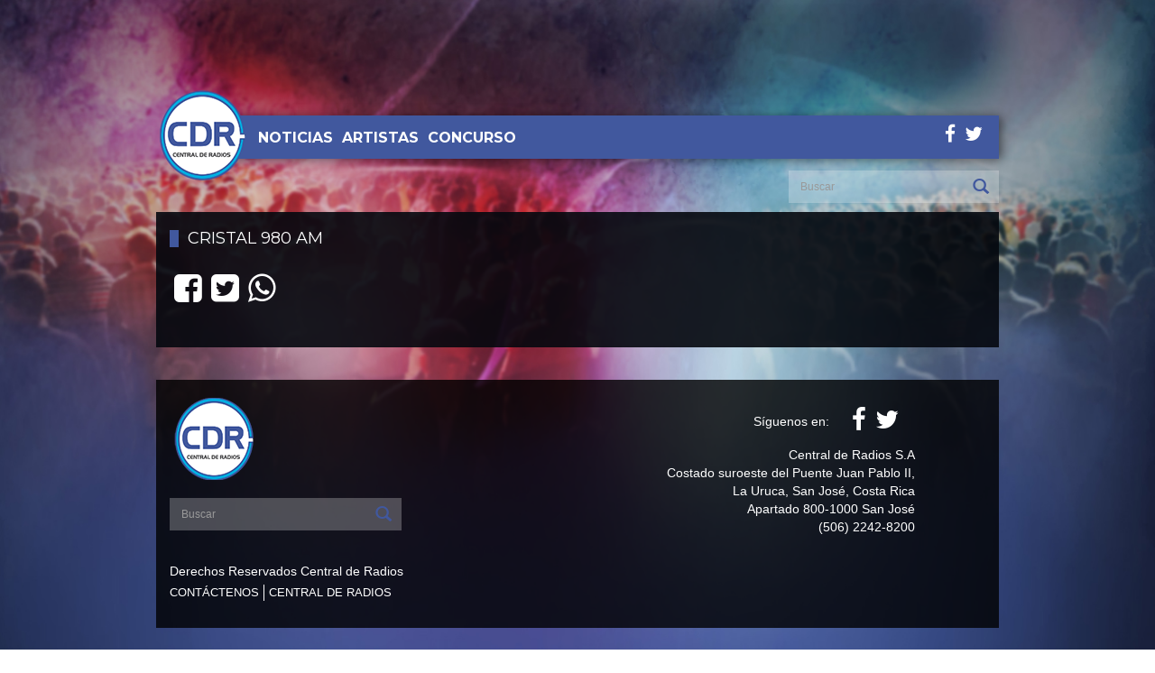

--- FILE ---
content_type: text/html; charset=UTF-8
request_url: https://www.cdr.cr/2016/10/02/cristal-radio/
body_size: 5630
content:
<!DOCTYPE html>
<html lang="es-CL">
<head>
  <meta charset="UTF-8">
  <meta http-equiv="X-UA-Compatible" content="IE=edge">
  <meta name="viewport" content="width=device-width, user-scalable=no">
  <link rel="apple-touch-icon" sizes="76x76" href="https://www.cdr.cr/wp-content/themes/base-radios-corp//img/branding/cdr/apple-touch-icon.png">
  <link rel="icon" type="image/png" href="https://www.cdr.cr/wp-content/themes/base-radios-corp//img/branding/cdr/favicon-32x32.png" sizes="32x32">
  <link rel="icon" type="image/png" href="https://www.cdr.cr/wp-content/themes/base-radios-corp//img/branding/cdr/favicon-16x16.png" sizes="16x16">
  <link rel="manifest" href="https://www.cdr.cr/wp-content/themes/base-radios-corp//img/branding/cdr/manifest.json">
  <link rel="mask-icon" href="https://www.cdr.cr/wp-content/themes/base-radios-corp//img/branding/cdr/safari-pinned-tab.svg" color="#5bbad5">
  <link rel="shortcut icon" href="https://www.cdr.cr/wp-content/themes/base-radios-corp//img/branding/cdr/favicon.ico">
  <meta name="msapplication-config" content="https://www.cdr.cr/wp-content/themes/base-radios-corp//img/branding/cdr/browserconfig.xml">
  <meta name="theme-color" content="#ffffff">
  <script>
    var _LIVEPLAYER_STREAMING_URL = '';
    var _LIVEPLAYER_TEXT = 'CDR - Central de Radios';
    var _GPT_ADUNIT_PATH = '/106021898/Repretel_Todo';
    var _GPT_ADUNIT_EXTRA = '';
    var _GPT_VIDEO_AD_TAG = 'https://pubads.g.doubleclick.net/gampad/ads?sz=640x480&amp;iu=/106021898/Repretel_Todo&amp;impl=s&amp;gdfp_req=1&amp;env=vp&amp;output=vast&amp;unviewed_position_start=1&amp;url=[referrer_url]&amp;description_url=[description_url]&amp;correlator=[timestamp]';
    var _JWPLAYER_KEY = '';
  </script>
  <meta name="adjacent:publisher-key" content="7rhCXeYo2tyQyD2R17nPej"/>

<title>Cristal 980 AM &#8211; Central de Radios</title>
<link rel='dns-prefetch' href='//www.googletagservices.com' />
<link rel='dns-prefetch' href='//oss.maxcdn.com' />
<link rel='dns-prefetch' href='//maxcdn.bootstrapcdn.com' />
<link rel='dns-prefetch' href='//fonts.googleapis.com' />
<link rel='dns-prefetch' href='//s.w.org' />
<link rel="alternate" type="application/rss+xml" title="Central de Radios &raquo; Feed" href="https://www.cdr.cr/feed/" />
<link rel="alternate" type="application/rss+xml" title="Central de Radios &raquo; Feed de comentarios" href="https://www.cdr.cr/comments/feed/" />
		<script type="text/javascript">
			window._wpemojiSettings = {"baseUrl":"https:\/\/s.w.org\/images\/core\/emoji\/2.2.1\/72x72\/","ext":".png","svgUrl":"https:\/\/s.w.org\/images\/core\/emoji\/2.2.1\/svg\/","svgExt":".svg","source":{"concatemoji":"https:\/\/www.cdr.cr\/wp-includes\/js\/wp-emoji-release.min.js?ver=4.7.22"}};
			!function(t,a,e){var r,n,i,o=a.createElement("canvas"),l=o.getContext&&o.getContext("2d");function c(t){var e=a.createElement("script");e.src=t,e.defer=e.type="text/javascript",a.getElementsByTagName("head")[0].appendChild(e)}for(i=Array("flag","emoji4"),e.supports={everything:!0,everythingExceptFlag:!0},n=0;n<i.length;n++)e.supports[i[n]]=function(t){var e,a=String.fromCharCode;if(!l||!l.fillText)return!1;switch(l.clearRect(0,0,o.width,o.height),l.textBaseline="top",l.font="600 32px Arial",t){case"flag":return(l.fillText(a(55356,56826,55356,56819),0,0),o.toDataURL().length<3e3)?!1:(l.clearRect(0,0,o.width,o.height),l.fillText(a(55356,57331,65039,8205,55356,57096),0,0),e=o.toDataURL(),l.clearRect(0,0,o.width,o.height),l.fillText(a(55356,57331,55356,57096),0,0),e!==o.toDataURL());case"emoji4":return l.fillText(a(55357,56425,55356,57341,8205,55357,56507),0,0),e=o.toDataURL(),l.clearRect(0,0,o.width,o.height),l.fillText(a(55357,56425,55356,57341,55357,56507),0,0),e!==o.toDataURL()}return!1}(i[n]),e.supports.everything=e.supports.everything&&e.supports[i[n]],"flag"!==i[n]&&(e.supports.everythingExceptFlag=e.supports.everythingExceptFlag&&e.supports[i[n]]);e.supports.everythingExceptFlag=e.supports.everythingExceptFlag&&!e.supports.flag,e.DOMReady=!1,e.readyCallback=function(){e.DOMReady=!0},e.supports.everything||(r=function(){e.readyCallback()},a.addEventListener?(a.addEventListener("DOMContentLoaded",r,!1),t.addEventListener("load",r,!1)):(t.attachEvent("onload",r),a.attachEvent("onreadystatechange",function(){"complete"===a.readyState&&e.readyCallback()})),(r=e.source||{}).concatemoji?c(r.concatemoji):r.wpemoji&&r.twemoji&&(c(r.twemoji),c(r.wpemoji)))}(window,document,window._wpemojiSettings);
		</script>
		<style type="text/css">
img.wp-smiley,
img.emoji {
	display: inline !important;
	border: none !important;
	box-shadow: none !important;
	height: 1em !important;
	width: 1em !important;
	margin: 0 .07em !important;
	vertical-align: -0.1em !important;
	background: none !important;
	padding: 0 !important;
}
</style>
<link rel='stylesheet' id='fonts-css'  href='https://fonts.googleapis.com/css?family=Montserrat:400,700' type='text/css' media='all' />
<link rel='stylesheet' id='font-icon-css'  href='https://www.cdr.cr/wp-content/themes/base-radios-corp/font-awesome.min.css?ver=4.7.22' type='text/css' media='all' />
<link rel='stylesheet' id='bootstrap-css'  href='https://maxcdn.bootstrapcdn.com/bootstrap/3.0.3/css/bootstrap.min.css?ver=3.0.3' type='text/css' media='all' />
<link rel='stylesheet' id='style-css'  href='https://www.cdr.cr/wp-content/themes/base-radios-corp/estilos.css?ver=4.7.22' type='text/css' media='all' />
<link rel='stylesheet' id='tablepress-default-css'  href='https://www.cdr.cr/wp-content/plugins/tablepress/css/default.min.css?ver=1.8' type='text/css' media='all' />
<script type='text/javascript' src='https://www.googletagservices.com/tag/js/gpt.js?ver=4.7.22'></script>
<!--[if lt IE 9]>
<script type='text/javascript' src='https://oss.maxcdn.com/html5shiv/3.7.2/html5shiv.min.js?ver=3.7.2'></script>
<![endif]-->
<!--[if lt IE 9]>
<script type='text/javascript' src='https://oss.maxcdn.com/respond/1.4.2/respond.min.js?ver=1.4.2'></script>
<![endif]-->
<script type='text/javascript' src='https://www.cdr.cr/wp-includes/js/jquery/jquery.js?ver=1.12.4'></script>
<script type='text/javascript' src='https://www.cdr.cr/wp-includes/js/jquery/jquery-migrate.min.js?ver=1.4.1'></script>
<script type='text/javascript' src='https://maxcdn.bootstrapcdn.com/bootstrap/3.0.3/js/bootstrap.min.js?ver=3.0.3'></script>
<script type='text/javascript'>
/* <![CDATA[ */
var config = {"ajax_url":"https:\/\/www.cdr.cr\/wp-admin\/admin-ajax.php"};
/* ]]> */
</script>
<script type='text/javascript' src='https://www.cdr.cr/wp-content/themes/base-radios-corp/js/global.js?ver=4.7.22'></script>
<script type='text/javascript' src='https://www.cdr.cr/wp-content/themes/base-radios-corp/js/jwplayer/jwplayer.js?ver=4.7.22'></script>
<link rel="EditURI" type="application/rsd+xml" title="RSD" href="https://www.cdr.cr/xmlrpc.php?rsd" />
<link rel="wlwmanifest" type="application/wlwmanifest+xml" href="https://www.cdr.cr/wp-includes/wlwmanifest.xml" /> 
<link rel='prev' title='Radio Disney CR' href='https://www.cdr.cr/2016/10/02/radio-disney-cr/' />
<link rel='next' title='Momentos Reloj' href='https://www.cdr.cr/2016/10/03/momentos-reloj/' />
<meta name="generator" content="WordPress 4.7.22" />
<link rel="canonical" href="https://www.cdr.cr/2016/10/02/cristal-radio/" />
<link rel='shortlink' href='https://www.cdr.cr/?p=1530' />
<link rel='https://github.com/WP-API/WP-API' href='https://www.cdr.cr/wp-json' />
<script type="text/javascript">
    (function(c,l,a,r,i,t,y){
        c[a]=c[a]||function(){(c[a].q=c[a].q||[]).push(arguments)};
        t=l.createElement(r);t.async=1;t.src="https://www.clarity.ms/tag/"+i;
        y=l.getElementsByTagName(r)[0];y.parentNode.insertBefore(t,y);
    })(window, document, "clarity", "script", "kg7nrshnf5");
</script>
</head>

<body>
  <div id="fb-root"></div>
  <script>(function(d, s, id) {
    var js, fjs = d.getElementsByTagName(s)[0];
    if (d.getElementById(id)) return;
    js = d.createElement(s); js.id = id;
    js.src = "//connect.facebook.net/es_LA/sdk.js#xfbml=1&version=v2.5";
    fjs.parentNode.insertBefore(js, fjs);
  }(document, 'script', 'facebook-jssdk'));</script>
  <div id="div-gpt-oop1">
     <script>googletag.cmd.push(function() { googletag.display('div-gpt-oop1'); });</script>
  </div>
  <div id="div-gpt-flotante1x1">
    <script>googletag.cmd.push(function() { googletag.display('div-gpt-flotante1x1'); });</script>
  </div>
  <div class="lightbox">
    <div class="lightbox-content">
      <button class="lightbox-close">x</button>
      <div class="inner"></div>
    </div>
  </div>
  <header class="header row">
    <div class="publicidad-movil flotante">
      <div id="div-gpt-flotantemob">
        <script>
          onDomLoaded(function(){
             displayAd('div-gpt-flotantemob')
          })
        </script>
      </div>
    </div>
    <div class="container cont-sitio">
        <div class="col-md-10 banner-superior">
          <div id="div-gpt-ldb1">
            <script>
              onDomLoaded(function(){
                 displayAd('div-gpt-ldb1')
              })
            </script>
          </div>
        </div>
        <div class="col-md-10 banner-superior banner-flotante">
          <div id="div-gpt-flotantedesktop">
            <script>
              onDomLoaded(function(){
                 displayAd('div-gpt-flotantedesktop')
              })
            </script>
          </div>
        </div>
        <div class="col-md-2 col-xs-5 btn-rep">

        </div>
        <div class="col-xs-7 redes-movil">
          <ul class="nav navbar-nav  navbar-right">
                                                  <li><a class="redes" href="https://www.facebook.com/CENTRAL-DE-RADIOS-355223024202/" target="blank"><i class="fa fa-facebook fa-lg" aria-hidden="true"></i></a></li>
                                      <li><a class="redes" href="https://twitter.com/centralderadios" target="blank"><i class="fa fa-twitter fa-lg" aria-hidden="true"></i></a></li>
                                  </ul>
        </div>
    </div>
  </header>
  <!-- start container fluid -->
  <div class="container-fluid">
    <div class="publicidad-lateral banner-izquierdo">
      <div id="div-gpt-skyscrapper1">
        <script>
          onDomLoaded(function(){
             displayAd('div-gpt-skyscrapper1')
          })
        </script>
      </div>
    </div>
    <div class="publicidad-lateral banner-derecho">
      <div id="div-gpt-skyscrapper2">
        <script>
          onDomLoaded(function(){
             displayAd('div-gpt-skyscrapper2')
          })
        </script>
      </div>
    </div>
    <div class="container cont-sitio header-nav">
      <!-- start main navigation -->
<nav class="navbar navbar-default">
  <div class="container-fluid ">
       <a class="navbar-brand" href="https://www.cdr.cr">
        <img src="https://www.cdr.cr/wp-content/themes/base-radios-corp/img/branding/cdr/logo.png">
      </a>

      <div class="navbar-header">
       <button type="button" class="navbar-toggle collapsed" data-toggle="collapse" data-target="#navbar" aria-expanded="false" aria-controls="navbar">
         <span class="sr-only">Toggle navigation</span>
         <span class="icon-bar"></span>
         <span class="icon-bar"></span>
         <span class="icon-bar"></span>
       </button>
     </div>

    <div id="navbar" class="navbar-collapse collapse nav-arriba">
              <ul id="menu-primary" class="nav navbar-nav navbar-izquierdo"><li id="menu-item-167" class="menu-item menu-item-type-post_type menu-item-object-page menu-item-167"><a href="https://www.cdr.cr/noticias/">Noticias</a></li>
<li id="menu-item-10" class="menu-item menu-item-type-post_type menu-item-object-page menu-item-10"><a href="https://www.cdr.cr/artistas/">Artistas</a></li>
<li id="menu-item-23" class="menu-item menu-item-type-post_type menu-item-object-page menu-item-23"><a href="https://www.cdr.cr/concursos/">Concurso</a></li>
</ul>            <ul class="nav navbar-nav navbar-right red-grande">
                                          <li><a class="redes" href="https://www.facebook.com/CENTRAL-DE-RADIOS-355223024202/" target="blank"><i class="fa fa-facebook fa-lg" aria-hidden="true"></i></a></li>
                          <li><a class="redes" href="https://twitter.com/centralderadios" target="blank"><i class="fa fa-twitter fa-lg" aria-hidden="true"></i></a></li>
              </ul>
    </div>
 </div>
</nav>
<!-- end  main navigation -->      <div class="publicidad-movil">
        <div id="div-gpt-admobmpu1">
          <script>
            onDomLoaded(function(){
               displayAd('div-gpt-admobmpu1')
            })
          </script>
        </div>
      </div>
      <div class="custom-search-input custom-search-input-top col-md-3">
      <!-- start search -->
<form class="search-form" role="search" action="https://www.cdr.cr" method="get">
  <div class="input-group col-md-12">
    <input type="text" class="form-control input-sm" name="s" placeholder="Buscar">
    <span class="input-group-btn">
      <button class="btn btn-info btn-lg" type="submit">
        <i class="glyphicon glyphicon-search"></i>
     </button>
    </span>
  </div>
</form>
<!-- end search -->      </div>
    </div>




<script>var singlePost = {"id":1530,"streamingLink":"https:\/\/d2qsan2ut81n2k.cloudfront.net\/live\/70550184-5d44-4198-aa81-df07d8831296\/ts:abr.m3u8"} </script>
    <!--contenido-->
<div class="container cont-sitio">
    <section class="row contenido single">
        <div class="col-md-12">
            <h4 class="titulo-seccion">Cristal 980 AM</h4>
        </div>
        <div class="col-md-7">
        <!--
        <script type='text/javascript' src='https://de3rejoj5263u.cloudfront.net/player-radiant.js?ver=20210413-1056'></script>
        <script>
        var configPlayer = {
            _nedConfig: { elementWrapperId: 'js-video-wrapper' },
            autoplay: true,
            audioOnly: true,
            audioOnlyUseVideoLayout: true
        };
        </script>
-->
                <script>configPlayer.file = 'https://d2qsan2ut81n2k.cloudfront.net/live/70550184-5d44-4198-aa81-df07d8831296/ts:abr.m3u8';</script>
                    <script>configPlayer.contentMetadata = { poster: ['https://www.cdr.cr/wp-content/uploads/2016/10/CRISTAL-980-AM-2018-200x200px21.png'] };</script>
                    <script>nedplayer( configPlayer );</script>
                
	<ned-player player-src="https://d2qsan2ut81n2k.cloudfront.net/live/70550184-5d44-4198-aa81-df07d8831296/ts:abr.m3u8" player-name="live-stream" player-is-live></ned-player>
        <div id="js-video-wrapper" class="js-video-wrapper"></div>
        <aside class="social clearfix">
            <ul class="social-buttons">
                <li>
                    <a href="https://www.facebook.com/sharer/sharer.php?u=https://www.cdr.cr/2016/10/02/cristal-radio/&t=" title="Share on Facebook" target="_blank" onclick="window.open('https://www.facebook.com/sharer/sharer.php?u=' + encodeURIComponent(document.URL) + '&t=' + encodeURIComponent(document.URL)); return false;" class="facebook"><i class="fa fa-facebook-square"></i></a>
                </li>
                <li>
                    <a href="https://twitter.com/intent/tweet?source=https://www.cdr.cr/2016/10/02/cristal-radio/&via=fmaspen" target="_blank" title="Tweet" onclick="window.open('https://twitter.com/intent/tweet?text=' + encodeURIComponent(document.title) + ':%20'  + encodeURIComponent(document.URL)); return false;" class="twitter"><i class="fa fa-twitter-square"></i></a>
                </li>
                <li>
                    <a href="whatsapp://send?text=Cristal 980 AM | https://www.cdr.cr/2016/10/02/cristal-radio/" class="whatsapp"><i class="fa fa-whatsapp"></i></a>
                </li>
            </ul>
        </aside>
                    <div class="publicidad-recuadro" style="margin-top: 20px">
              <div id="div-gpt-banner1">
                <script>
                  onDomLoaded(function(){
                     displayAd('div-gpt-banner1')
                  })
                </script>
              </div>
            </div>
                    </div>
        <div class="publicidad-recuadro">
          <div id="div-gpt-mpu1">
            <script>
              onDomLoaded(function(){
                 displayAd('div-gpt-mpu1')
              })
            </script>
          </div>
        </div>

    </section>
</div>


<!--end seccion cupones-->
  </div>
  <div class="modal fade video-modal" id="videoModal" tabindex="-1" role="dialog" aria-labelledby="myModalLabel">
    <div class="modal-dialog" role="document">
        <div class="modal-content">
            <div class="modal-header">
                <button type="button" class="close" data-dismiss="modal" aria-label="Close"><span aria-hidden="true">&times;</span></button>
            </div>
            <div class="modal-body">
              <div id="js-video-wrapper"></div>
            </div>
        </div>
    </div>
  </div>
  <!--end container fluid-->
  <footer class="custom-footer">
      <div class="row contacto">
       <div class="col-md-7 col-xs-12">

        <div class="logofooter">
          <img src="https://www.cdr.cr/wp-content/themes/base-radios-corp/img/branding/cdr/logofooter.png">
        </div>
        <div class="custom-search-input  col-md-6 input-footer">
          <!-- start search -->
<form class="search-form" role="search" action="https://www.cdr.cr" method="get">
  <div class="input-group col-md-12">
    <input type="text" class="form-control input-sm" name="s" placeholder="Buscar">
    <span class="input-group-btn">
      <button class="btn btn-info btn-lg" type="submit">
        <i class="glyphicon glyphicon-search"></i>
     </button>
    </span>
  </div>
</form>
<!-- end search -->        </div>

        <div class="col-md-12 col-xs-12 derechos">
          <p>Derechos Reservados Central de Radios</p>
                      <ul class="menu-footer">
            <li><a href="/contactenos">Contáctenos</a></li>
            <li><a href="https://cdr.cr">Central de Radios</a></li>
            </ul>
                   </div>
       </div>
       <div class="col-md-4 col-xs-12  direccion">
       <div class="col-md-12 col-xs-12"><span>Síguenos en:</span>
       <ul class="nav navbar-nav navbar-right nav-footer">
                                                  <li><a class="redes" href="https://www.facebook.com/CENTRAL-DE-RADIOS-355223024202/" target="blank"><i class="fa fa-facebook fa-2x" aria-hidden="true"></i></a></li>
                                      <li><a class="redes" href="https://twitter.com/centralderadios" target="blank"><i class="fa fa-twitter fa-2x" aria-hidden="true"></i></a></li>
                    </ul>
       </div>
          Central de Radios S.A <br>
          Costado suroeste del Puente Juan Pablo II, La Uruca, San José, Costa Rica <br>
          Apartado 800-1000 San José<br>          (506) 2242-8200 <br>
       </div>
     </div>
  </footer>
  <script>
    (function(i,s,o,g,r,a,m){i['GoogleAnalyticsObject']=r;i[r]=i[r]||function(){
    (i[r].q=i[r].q||[]).push(arguments)},i[r].l=1*new Date();a=s.createElement(o),
    m=s.getElementsByTagName(o)[0];a.async=1;a.src=g;m.parentNode.insertBefore(a,m)
    })(window,document,'script','https://www.google-analytics.com/analytics.js','ga');

    ga('create', 'UA-18638017-1', 'auto');
    ga('send', 'pageview');
  </script>
<script>
  const startAdjacent = () => {


    window['ned-adjacent'] = window['ned-adjacent'] || {
      'ned-ad': {},
      'ned-player': {}
    };

    new Adjacent().init().then((response) => {

      let publisher = response.publisher;
      window['ned-adjacent'] = window['ned-adjacent'] || {};

    });
  }

  if (window.Adjacent) {
    startAdjacent();
  } else {
    document.addEventListener('NedAdjacentLoaded', () => {
      startAdjacent();
    });
  }
</script>
<script async src="https://cdn.getadjacent.com/amd/ned-adjacent.min.js?ver=491"></script>

<script type='text/javascript' src='https://www.cdr.cr/wp-includes/js/wp-embed.min.js?ver=4.7.22'></script>
</body>
</html>


--- FILE ---
content_type: text/html; charset=utf-8
request_url: https://www.google.com/recaptcha/api2/aframe
body_size: 249
content:
<!DOCTYPE HTML><html><head><meta http-equiv="content-type" content="text/html; charset=UTF-8"></head><body><script nonce="WQP10WoE0RN_BQWd63A-TA">/** Anti-fraud and anti-abuse applications only. See google.com/recaptcha */ try{var clients={'sodar':'https://pagead2.googlesyndication.com/pagead/sodar?'};window.addEventListener("message",function(a){try{if(a.source===window.parent){var b=JSON.parse(a.data);var c=clients[b['id']];if(c){var d=document.createElement('img');d.src=c+b['params']+'&rc='+(localStorage.getItem("rc::a")?sessionStorage.getItem("rc::b"):"");window.document.body.appendChild(d);sessionStorage.setItem("rc::e",parseInt(sessionStorage.getItem("rc::e")||0)+1);localStorage.setItem("rc::h",'1768505510659');}}}catch(b){}});window.parent.postMessage("_grecaptcha_ready", "*");}catch(b){}</script></body></html>

--- FILE ---
content_type: text/css
request_url: https://www.cdr.cr/wp-content/themes/base-radios-corp/estilos.css?ver=4.7.22
body_size: 7701
content:
/*
Theme Name: Base Radio Corporativa
Author: NED Media
Author URI: https://nedmedia.io
Description: Tema Base para sitios web de radios corporativas
Version: 1.0
*/

@import  "https://fonts.googleapis.com/css?family=Montserrat:400,700";


body {
    background: url('/wp-content/themes/base-radios-corp/img/branding/cdr/bg.jpg') center top fixed;
    background-size: cover;
}

[class*='col-'].no-pad {
  padding-right:0 !important;
  padding-left:0 !important;
}

.row.no-pad > [class*='col-'] {
  padding-right:0;
  padding-left:0;
}

.the-content img,
.featured-image,
.the-content iframe{
    max-width: 100%;
}

.wpcf7-response-output{
    background-color: transparent !important;
}
.wpcf7-response-output,
.wpcf7-mail-sent-ng{
    border: none !important;
}

.row.no-gutters{
  margin-left:0 !important;
  margin-right:0 !important;
}

.lightbox{
width:100%;
height:100%;
background:rgba(0,0,0,0.5);
position:fixed;
top:0;
left:0;
z-index:20;
display:none;
overflow-y: auto;
}

.lightbox.active{
display:block
}

.lightbox .lightbox-content{
background:white;
padding:10px;
width:auto;
border-radius:4px;
display:table;
margin:5% auto 0 auto;
position:relative}

.lightbox .lightbox-close{
position:absolute;
top:0;
right:0;
background-color: #fff;
color: white;
padding: 12px 14px;
font-size: 16px;
border:none;
margin:0;
}

.lightbox .lightbox-content img{
 max-width: 100%;
}

.gallery-item {
 display: inline-block;
}

.gallery {
  padding: 10px;
  background-color: lightblue;
}



.header {
    width: 100%;
    margin-bottom: 10px;
}

.video-js{
    width: 100% !important;
}

.header-nav{
  margin-bottom: 10px;
  padding-left: 0;
  padding-right: 0;
}

.redes-movil {
    display: none;
    padding: 15px 0;
    text-align: right;
}

.redes-movil ul li {
    display: inline-block;
}

.redes-movil ul li a:hover,.redes-movil ul li a:focus {
    background-color: transparent;
    opacity: .8;
}
.social-buttons{
  list-style: none;
  margin:0;
  padding: 0;
}
.social-buttons > li > a {
    color: #fff;
}
.social-buttons > li > a:hover {
    color: #1ac3fe;
}
 .single .facebook-comments{
  margin-top: 20px;
  background-color: white;
}

  .single .facebook-comments > h3{
  display: none !important;
}
.social-buttons > li{
  float: left;
  padding: 10px 5px;
  font-size: 36px;

}

 .datos-contacto li{
     display: inline-block;
 }

.home .social-container .social-item{
  display: table;
  margin: 0 auto;
  width:220px;
}

.cont-sitio {
    width: 73%;
}

.container {
    position: relative;
}

.publicidad-lateral {
    width: 150px;
    position: fixed;
}

.banner-izquierdo {
    left: 10px;
    top: 0;
}

.banner-derecho {
    right: 10px;
    top: 0;
}

.banner-superior {
    padding: 0;
    min-width: 720px;
    min-height: 90px;
    text-align: left;
}

.banner-flotante {
    position: fixed;
    z-index: 9999;
    bottom: 0;
    padding: 10px;
}

.ldb-bottom{
    width: 728px;
    margin: 0 auto;
    display: none;
}


.btn-rep {
    padding: 0;
    margin: 0;
    text-align: right;
}

.btn-rep img {
    width: 121%;
    padding-top: 10px;
}

.btn-rep:hover {
    opacity: .8;
}

.navbar {
    min-height: 60px;
}

.navbar-default {
    font-family: 'Montserrat',sans-serif;
    background-color: inherit;
    border-color: transparent;
    border-radius: 0;
    margin: 0;
    border: none;
    text-transform: uppercase;
    border-radius: 50px 0 0 50px;
}

.navbar-default .navbar-nav>li>a:hover,.navbar-default .navbar-nav>li>a:focus,.navbar-default .navbar-nav>li>a:active {
    color: #000;
}

.navbar .current-menu-item  a{
    color: #000 !important;
    font-weight: 700 !important;
}

.navbar-default .navbar-nav>li>a {
    color: #fff;
    font-weight: 700;
    font-size: 16px;
    cursor: pointer;
}

.navbar-brand {
    padding: 0;
    position: absolute;
    top: 0;
    left: 0;
}

.navbar-default .navbar-toggle:hover,.navbar-default .navbar-toggle:focus {
    background-color: transparent;
}

.navbar-default .navbar-toggle {
    border-color: #00b7e7;
}

.navbar-default .navbar-toggle .icon-bar {
    background-color: #fff;
}

.navbar-toggle {
    margin-top: 18px;
}

.navbar-right {
    padding: 11px 0;
}

.navbar-right li a {
    padding: 0 5px;
    text-align: center;
    color: #fff;
}

.navbar-right li:last-child {
    padding-right: 13px;
}



.navbar-right li .redes:hover {
    color: #000;
    background: transparent;
}

.navbar-izquierdo {
    padding: 15px 0 0 3%;
}

.navbar-izquierdo>li>a {
    padding: 0 5px;
}

.navbar-izquierdo>li:last-child>a {
    border-right: none;
}

.navbar-form {
    padding: 0;
    margin: 0;
}

.navbar-default .navbar-nav>.open>a,.navbar-default .navbar-nav>.open>a:hover,.navbar-default .navbar-nav>.open>a:focus {
    background-color: transparent;
    color: #000;
}

.nav-arriba{
  min-height: 48px;
}

.dropdown-menu {
    font-size: 14px;
    list-style: none;
    border: none;
    border-radius: 0;
    -webkit-box-shadow: 0;
    box-shadow: 0;
}

.dropdown-menu.active{
  display: block;
}

.dropdown-menu>li>a {
    color: #fff;
    font-size: 12px;
}

.dropdown-menu>li>a:hover,.dropdown-menu>li>a:focus {
    color: #000;
    font-weight: 700;
    text-decoration: none;
    background-color: transparent;
}

section {
    position: relative;
    margin-bottom: 10px;
}

.contenido {
    background: rgba(5, 8, 15, 0.9) none repeat scroll 0 0;
    padding: 10px 0;
}

.contenido .col-md-8 {
    margin: 0;
    padding: 0;
}

.item img {
    width: 100%;
}

figure a {
    text-decoration: none;
}

figcaption a,figure a:focus {
    color: #fff;
    text-decoration: none;
}

figcaption a:hover {
    color: #bebebe;
    text-decoration: none;
}

figcaption a span {
    font-size: 12px;
    display: block;
}

.noticia {
    margin-bottom: 5px;
/* padding: 2px; */
    min-height: 250px;
    text-align: center;
}

.noticia figure h4 {
    font-family: 'Montserrat',sans-serif;
    color: #fff;
    border-left: 10px solid #00b7e7;
    width: 100%;
    margin: 0;
    padding: 8px;
    text-align: left;
    font-size: 13px;
    font-weight: 700;
    margin-bottom: 5px;
}

.noticia figure>img {
    width: 100%;
}

.noticia figure>figcaption {
    footer .contacto {
  background: rgba(0, 0, 0, 0.8) none repeat scroll 0 0;
    color: #fff;
    padding: 20px 0;
    text-align: left;
}
footer .derechos {
  color: #fff;
}
footer .direccion a {
  color: #fff;
}
footer .menu-footer li a {
  color: #fff;
}
.custom-search-input {
  background-color: rgba(255, 255, 255, 0.5);
  border: 0 none;
  border-radius: 0;
  float: right;
  padding: 3px;
}
.custom-search-input input {
  background: transparent none repeat scroll 0 0;
  border: 0 none;
  box-shadow: none;
  color: #41589e;
}
.custom-search-input input::-moz-placeholder {
  color: #41589e;
};
    padding: 7px;
    font-weight: 400;
    text-align: left;
        min-height: 64px;
    font-size: 18px;
    line-height: 20px;
}

.noticia figure:hover .play-icon{
  color: #00b7e7;
}

.noticia figure .play-icon{
    position: absolute;
    top: 25%;
    font-size: 80px;
    display: block;
    left: 37%;
    color: white;
    transition: .3s ease-in-out color;
}

 .noticia-vertical{
  position: relative;
}

.noticia-vertical figure figcaption{
  max-height:none !important;
}

.noticia-vertical ul.post-categories{
  position: absolute;
  top: 0;
  left: 0;
  opacity: .8;
}

.noticia-vertical figure > figcaption h3{
  padding-bottom: 5px;
}

.noticia-vertical figure > figcaption h2{
  margin: 0;
  line-height: 1.1;
  font-size:22px;
  padding-bottom: 10px;
}

.noticia-vertical figure > figcaption p{
  font-size: 14px;
}

.listado figure img{
      float: left;
    width: 50%;
}
.listado figure figcaption{
      float: left;
    width: 40%;
    margin-left: 5%;
    background: none;
}
.listado figure figcaption span{
  font-size: 14px;
    line-height: 14px;
    color: #D8D8D8;
}
.listado{
    min-height: 200px;
    margin-bottom: 2%;
    border-bottom: 1px solid #757575;
    overflow: hidden;
}

.listado figure figcaption h3{
    font-size: 13px;
    margin: 0;
    padding: 0;
    color: #00b7e7;
    font-weight: bold;
    padding-bottom: 4%;
}


@media screen and (max-width: 450px) {
    .listado figure img {
    width: 100%;
    }
}

.pagination{
  margin: 20px auto;
  clear: both;
  display: block;
  text-align: center;
  font-size: 1.4em;
  color: #00b7e7;
  font-size: 14px;
}

.pagination a{
    border: 1px solid #00b7e7;
    color: #00b7e7;
    padding: 3px 5px;
}

.pagination span.current,
.pagination a.current{
    background: #00b7e7;
    color: black;
}

.pagination span:hover,
.pagination a:hover{
    background: white;
    color: black;
    text-decoration: none;
}

.noticia{
  max-height: auto;
}


.contacto p {
    margin: 0;
    padding-top: 5px;
}

.contacto p>span {
    color: #1ac3fe;
    font-weight: 700;
}

.derechos {
    padding: 10px 0;
    color: #fff;
}

.derechos a {
    color: #fff;
}

.derechos a:hover,.derechos a:focus {
    text-decoration: none;
    color: #6d7785;
    outline: none;
}

.hr-footer {
    border: 0;
    height: 0;
    border-top: 1px solid rgba(0,0,0,0.1);
    border-bottom: 1px solid rgba(255,255,255,0.3);
    margin: 10px;
}

.carousel-caption {
    padding: 0 20px;
    border-left: 12px solid #41589e;
    right: 5%;
    left: 10%;
    text-align: left;
    width: 37%;
}

.carousel-caption h1 {
    font-family: 'Montserrat',sans-serif;
    font-size: 25px;
}

carousel-caption h1 > a{
    text-transform: uppercase;
}

.carousel-caption h1 span,
.carousel-caption h1 p{
    font-size: 21px;
    display: block;
    font-weight: 300;
    text-transform: none;
}

.carousel-caption a{
    color: white;
}
.carousel-caption a:hover{
    text-decoration: none;
}

.carousel-caption {
    ;
}

/***************internas************/
.contenido-interna {
    background: transparent;
    padding: 10px 0;
}

.bloque-noticias,
.bloque-artistas,
.bloque-pagina{
    background: rgba(5, 8, 15, 0.9) none repeat scroll 0 0;
    margin-bottom: 5px;
    padding: 10px 5px;
}

.bloque-noticias .col-md-12,
.bloque-artistas .col-md-12,
.bloque-pagina .col-md-12 {
    padding-bottom: 10px;
    padding-left: 5px;
}

.bloque-artistas .noticia{
    min-height: 0;
}

@media screen and (min-width: 1025px){
    .ldb-bottom{
        display: block;
    }
    .bloque-artistas .exactas{
        max-height: 68px;
        overflow:hidden;
    }
}


.titulo-seccion {
    color: #fff;
    border-left: 10px solid #41589e;
    font-family: 'Montserrat',sans-serif;
    padding-left: 10px;
    font-weight: 400;
    float: left;
    width: 50%;
    text-align: left;
    text-transform: uppercase;
}

.titulo-seccion  a{
    color: #fff;
    text-decoration: none;
    text-transform: uppercase;
}

.titulo-interna {
    display: block;
    width: 100%;
}

.pag-right {
    float: right;
}

.pagination {
    margin: 0;
}

.pagination>.disabled>span,.pagination>.disabled>span:hover,.pagination>.disabled>span:focus,.pagination>.disabled>a,.pagination>.disabled>a:hover,.pagination>.disabled>a:focus {
    background-color: #000;
    border-color: #1F1F1F;
}

.pagination>li>a,.pagination>li>span {
    background-color: #000;
    border-color: #1F1F1F;
    color: #fff;
    font-weight: 800;
}

.pagination>.active>a,.pagination>.active>span,.pagination>.active>a:hover,.pagination>.active>span:hover,.pagination>.active>a:focus,.pagination>.active>span:focus {
    background-color: #6d7785;
    border-color: #0E0E0E;
}

.pagination>li>a:hover,.pagination>li>span:hover,.pagination>li>a:focus,.pagination>li>span:focus {
    background-color: #232121;
    color: #fff;
}

.nota-interna,.nota-concurso {
    padding-left: 5px;
    padding-right: 5px;
}

.nota-interna figure>figcaption {
    min-height: 68px;
}

.nota-interna figure>figcaption span {
    font-size: 14px;
    font-weight: bold;
    display: block;
    padding: 5px 0;
}

.nota-tabs figure>figcaption span {
    font-size: 12px;
    font-variant: small-caps;
    display: block;
    padding: 5px 0;
}

.play-r {
    color: #00b7e7;
    float: right;
    padding-top: 10px;
    padding-right: 10px;
}

.nota-concurso figure>figcaption {
    min-height: 40px;
    color: #fff;
    padding-top: 5px;
}

.nota-concurso {
    background: rgba(5, 8, 15, 0.9) none repeat scroll 0 0;
    margin-left: 5%;
}

.nota-concurso figure {
    cursor: pointer;
}

.nota-concurso h2 {
    color: #1ac3fe;
    text-align: left;
    padding-left: 14%;
    font-size: 24px;
    font-weight: 700;
}

.nota-concurso ul {
    text-align: left;
    color: #fff;
    list-style: none;
}

.nota-concurso a {
    font-size: 13px;
}

.publicidad-recuadro {
        min-width: 300px;
    margin: 0;
    padding: 0 0 0 0;
    text-align: left;
    display: table;
    margin: 0 auto;
}

.cont-videos {
    padding: 0;
}

.cont-videos .noticia{
    max-height: 250px;
}

.videos figure {
    position: relative;
}

.videos figure a>img {
    width: 100%;
}

.videos figure a>span{
    font-size: 90px;
    position: absolute;
    top: 25%;
    left: 41%;
    color: rgba(255,255,255,0.29);
}

.videos {
    margin-bottom: 15px;
    min-height: 250px;
    text-align: center;
}

.videos figure h4 {
    font-family: 'Montserrat',sans-serif;
    background: #1ac3fe;
    color: #000;
    width: 100%;
    margin: 0;
    padding: 8px;
    text-align: left;
    font-size: 13px;
    font-weight: 700;
}

.videos figure>figcaption {
    footer .contacto {
  background: rgba(0, 0, 0, 0.8) none repeat scroll 0 0;
    color: #fff;
    padding: 20px 0;
    text-align: left;
}
footer .derechos {
  color: #fff;
}
footer .direccion a {
  color: #fff;
}
footer .menu-footer li a {
  color: #fff;
}
.custom-search-input {
  background-color: rgba(255, 255, 255, 0.5);
  border: 0 none;
  border-radius: 0;
  float: right;
  padding: 3px;
}
.custom-search-input input {
  background: transparent none repeat scroll 0 0;
  border: 0 none;
  box-shadow: none;
  color: #41589e;
}
.custom-search-input input::-moz-placeholder {
  color: #41589e;
}
    font-family: 'Arial';
    padding: 7px;
    font-weight: 400;
    text-align: left;
    min-height: 50px;
    font-size: 17px;
    line-height: 19px;
}

.modal-header {
    border-bottom: 0;
}

.close {
    color: #fff;
    opacity: 1;
}

.modal-content {
    background-color: rgba(0,0,0,0.8);
}

.modal-body img {
    width: 100%;
}

.modal-body figcaption {
    color: #fff;
}

.modal-body p {
    color: #fff;
}

.modal-body h2 {
    color: #1ac3fe;
}

.modal-body h4 {
    color: #fff;
    font-weight: 700;
}
.modal-title{
    color: #1ac3fe;
}

.audios {
    padding-left: 30px;
}

.cont-audio {
    background: #ececec;
}

.cont-audio .col-md-12 {
    border-bottom: 1px solid #fff;
    padding-bottom: 14px;
}

.cont-audio .col-md-12>h5 {
    font-size: 13px;
    font-weight: 700;
    font-family: 'Montserrat',sans-serif;
}

.cont-audio .col-md-12>p {
    font-size: 12px;
}

.cont-audio .col-md-12>audio {
    width: 100%;
}

.programacion {
/*     background: url(img/bg-programacion.jpg) no-repeat center center;
    background-size: cover; */
}

.tabs-horario {
    padding: 10px !important;
}

.publicidad {
    margin: 0;
    padding: 10px 0 0;
}

.horario {
    background: #000;
    margin-bottom: 5px;
    text-align: center;
    color: #fff;
    padding: 10px;
}

.horario h4 {
    font-family: 'Montserrat',sans-serif;
}

.concurso {
    background: rgba(5, 8, 15, 0.9) none repeat scroll 0 0;
    margin-bottom: 5px;
    text-align: left;
    color:#fff;
    padding: 10px 20px;
}
.concurso-img{
    width: 100%;
}

.concurso h4 {
    font-family: 'Montserrat',sans-serif;
    color: #1ac3fe;
}

.concurso a,.concurso a:focus {
    color: #00b7e7;
    text-decoration: none;
}

.concurso a:hover {
    color:#fff;
}

.concurso-semanal {
    background: rgba(0,0,0,0.35);
    width: 32%;
    margin: 5px;
    padding: 14px;
}

.premios {
    margin-top: 20px;
    background: rgba(5, 8, 15, 0.9) none repeat scroll 0 0;
    margin-bottom: 4%;
}

.premios p {
    color: #fff;
    font-size: 12px;
}

.conductor {
    font-size: 12px;
    padding: 0;
    margin: 0;
}

.finde {
    background: #1ac3fe;
    color: #fff;
}

.nav-tabs {
    border-bottom: 0;
}

.nav-tabs>li>a {
    border-radius: 0;
    border: 0;
    background-color: #1ac3fe;
    color: #fff;
}

.nav-finde>li>a {
    border-radius: 0;
    border: 0;
    background-color: #000;
    color: #fff;
}

.nav-tabs>li.active>a,.nav-tabs>li.active>a:hover,.nav-tabs>li.active>a:focus {
    color: #fff;
    background-color: #000;
    border: 0;
}

.nav-finde>li.active>a,.nav-finde>li.active>a:hover,.nav-finde>li.active>a:focus {
    color: #fff;
    background-color: #1ac3fe;
    border: 0;
}

.nav>li>a:hover,.nav>li>a:focus {
    background-color: #41589e;
    color: #ededed;
}

.cont-reproductor {
    padding: 30px !important;
}

.cont-reproductor img {
    width: 100%;
}

.navbar-rep {
    font-family: 'Montserrat',sans-serif;
    background-color: #000;
    border-color: transparent;
    border-radius: 0;
    margin-bottom: 0;
    border: none;
    text-transform: uppercase;
}

.nav-rep li .redes img {
    width: 70%;
}

.nav-rep li .redes:hover {
    opacity: .8;
    -webkit-filter: none;
    filter: none;
    background-color: transparent;
}

.nav-rep li a:hover {
    opacity: .8;
    -webkit-filter: none;
    filter: none;
    background-color: transparent;
}

.interna figure figcaption {
    background: rgba(0,0,0,0.9);
    color: #fff;
    padding: 10px;
    font-size: 12px;
}

.interna img {
    width: 100%;
}

.noticia-secundaria {
    padding: 20px;
}


.texto-interna {
    color: #fff;
    padding: 0 38px;
}

.texto-interna h2 {
    color: default_text_color;
    font-family: 'Montserrat',sans-serif;
}

.texto-interna img {
    max-width: 100%;
    /* mediatique bugfix */
    height: auto !important;
}

.texto-interna figure figcaption {
    color: #fff;
    background: #1ac3fe;
    font-size: 11px;
    padding: 5px;
}

.texto-interna a {
    color: #1ac3fe;
    text-decoration: none;
}

.texto-interna a:hover {
    color: #6f6f6f;
}

.batea {
    padding: 8px;
}

.contacto {
    text-align: left;
    color:#fff;
    padding: 20px 0;
    background: rgba(0,0,0,0.8);
    margin-left: 0;
    margin-right: 0;
}

.form-group {
    display: block;
    color: #fff;
}

.form-concurso p {
    display: block;
    color: #fff;
    width: 100%;
}

.btn-formulario {
    float: right;
    text-align:right;
}

.btn-success {
    background-color: #1ac3fe;
    border-color: #1ac3fe;
}

.btn-success:hover,.btn-success:focus,.btn-success:active,.btn-success.active,.open .dropdown-toggle.btn-success {
    background-color: #940B0D;
    border-color: #940B0D;
}

.btn-danger {
    background-color: #282A31;
    border-color: #282A31;
}

.btn-danger:hover,.btn-danger:focus,.btn-danger:active,.btn-danger.active,.open .dropdown-toggle.btn-danger {
    background-color: #07090E;
    border-color: #07090E;
}

.form-horizontal .control-label {
    text-align: left;
}

/******batea*******/
.js .st-stack-raw {
    display: none;
}

.st-wrapper {
    width: 100%;
    height: 500px;
    position: relative;
    margin: 0 auto;
    -webkit-perspective: 1200px;
    -webkit-perspective-origin: 50% 100%;
    -moz-perspective: 1200px;
    -moz-perspective-origin: 50% 100%;
    -o-perspective: 1200px;
    -o-perspective-origin: 50% 100%;
    -ms-perspective: 1200px;
    -ms-perspective-origin: 50% 100%;
    perspective: 1200px;
    perspective-origin: 50% 100%;
}

.st-stack {
    position: absolute;
    height: 10px;
    bottom: 0;
    width: 42% !important;
    background-image: -webkit-linear-gradient(top,rgba(255,255,255,0.8) 50%,#000 50%);
    background-image: -moz-linear-gradient(top,rgba(255,255,255,0.8) 50%,#000 50%);
    background-image: -o-linear-gradient(top,rgba(255,255,255,0.8) 50%,#000 50%);
    background-image: -ms-linear-gradient(top,rgba(255,255,255,0.8) 50%,#000 50%);
    background-image: linear-gradient(to bottom,rgba(255,255,255,0.8) 50%,#000 50%);
    -webkit-background-size: 5px 5px;
    -moz-background-size: 5px 5px;
    background-size: 5px 5px;
    background-position: bottom center;
}

.st-stack:before {
    content: '';
    position: absolute;
    width: 140%;
    left: -20%;
    bottom: -10px;
    height: 20px;
    z-index: -1;
    background: -webkit-radial-gradient(center,ellipse cover,rgba(0,0,0,0.1) 0%,rgba(0,0,0,0) 60%);
    background: -moz-radial-gradient(center,ellipse cover,rgba(0,0,0,0.1) 0%,rgba(0,0,0,0) 60%);
    background: -o-radial-gradient(center,ellipse cover,rgba(0,0,0,0.1) 0%,rgba(0,0,0,0) 60%);
    background: -ms-radial-gradient(center,ellipse cover,rgba(0,0,0,0.1) 0%,rgba(0,0,0,0) 60%);
    background: radial-gradient(center,ellipse cover,rgba(0,0,0,0.1) 0%,rgba(0,0,0,0) 60%);
}

.st-stack-left {
    left: 0;
}

.st-stack-right {
    right: 0;
}

.st-wrapper .st-title,.st-wrapper nav {
    position: absolute;
    width: 100%;
    left: 0;
    bottom: 5px;
    text-align: center;
    -webkit-touch-callout: none;
    -webkit-user-select: none;
    -khtml-user-select: none;
    -moz-user-select: none;
    -ms-user-select: none;
    user-select: none;
}

.st-wrapper .st-title {
    padding: 0 10% 60px;
    -webkit-backface-visibility: hidden;
    -moz-backface-visibility: hidden;
    -o-backface-visibility: hidden;
    -ms-backface-visibility: hidden;
    backface-visibility: hidden;
}

.st-wrapper .st-title h2 {
    padding: 0 20px;
    font-size: 20px;
    color: #fff;
    font-weight: 400;
    font-family: 'Montserrat',sans-serif;
}

.st-wrapper .st-title h3 {
    font-size: 15px;
    font-weight: 700;
    letter-spacing: 1px;
    color: #fff;
    text-shadow: 1px 1px 1px rgba(0,0,0,0.1);
}

.st-wrapper nav span {
    color: transparent;
    position: absolute;
    width: 40px;
    height: 40px;
    left: 50%;
    bottom: 0;
    cursor: pointer;
}

.st-wrapper nav span:first-child {
    margin-left: -45px;
}

.st-wrapper nav span:last-child {
    margin-left: 5px;
}

.st-wrapper nav span:before {
    font-family: 'icomoon';
    font-style: normal;
    speak: none;
    font-weight: 400;
    line-height: 1;
    font-size: 30px;
    line-height: 40px;
    text-align: center;
    -webkit-font-smoothing: antialiased;
    position: absolute;
    width: 100%;
    height: 100%;
    left: 0;
    color: #fff;
    cursor: pointer;
}

.st-wrapper nav span:first-child:before {
    content: url(img/flechaizquierda.png);
}

.st-wrapper nav span:last-child:before {
    content: url(img/flechaderecha.png);
}

.st-wrapper nav span:hover:before {
    color: #333;
}

.st-wrapper .st-item {
    position: absolute;
    -webkit-transform-style: preserve-3d;
    -moz-transform-style: preserve-3d;
    -o-transform-style: preserve-3d;
    -ms-transform-style: preserve-3d;
    transform-style: preserve-3d;
    -webkit-backface-visibility: hidden;
    -moz-backface-visibility: hidden;
    -o-backface-visibility: hidden;
    -ms-backface-visibility: hidden;
    backface-visibility: hidden;
}

.st-wrapper .st-item.st-center {
    -webkit-transform: rotateZ(0deg) rotateY(0deg);
    -moz-transform: rotateZ(0deg) rotateY(0deg);
    -o-transform: rotateZ(0deg) rotateY(0deg);
    -ms-transform: rotateZ(0deg) rotateY(0deg);
    transform: rotateZ(0deg) rotateY(0deg);
}

.st-wrapper .st-item.st-right,.st-wrapper .st-item.st-rightflow {
    opacity: 0;
    -webkit-transform: rotateZ(90deg) rotateY(-90deg);
    -moz-transform: rotateZ(90deg) rotateY(-91deg);
    -o-transform: rotateZ(90deg) rotateY(-90deg);
    -ms-transform: rotateZ(90deg) rotateY(-90deg);
    transform: rotateZ(90deg) rotateY(-91deg);
    pointer-events: none;
}

.st-wrapper .st-item.st-left,.st-wrapper .st-item.st-leftflow {
    opacity: 0;
    -webkit-transform: rotateZ(-90deg) rotateY(90deg);
    -moz-transform: rotateZ(-90deg) rotateY(91deg);
    -o-transform: rotateZ(-90deg) rotateY(90deg);
    -ms-transform: rotateZ(-90deg) rotateY(90deg);
    transform: rotateZ(-90deg) rotateY(91deg);
    pointer-events: none;
}

.st-wrapper .st-item.st-rightflow,.st-wrapper .st-item.st-leftflow,.st-wrapper .st-item.st-center {
    opacity: 1;
}

.st-wrapper .st-item a,.st-wrapper .st-item img {
    border: none;
    max-width: 100%;
    display: block;
    border: 2px solid rgba(255,255,255,0.28);
}

.st-wrapper .st-item a {
    background: #000;
}

.marca {
    position: absolute;
    margin-top: -20px;
}

#navbar ul > li > a {
    color: #fff; cursor: pointer; font-size: 16px; font-weight: 700;
}

#navbar ul > li > a:hover {
    color: #00b7e7
}

#navbar ul > li > a:active {
    
}

#navbar ul > li > a:focus {
    
}

#navbar ul > li.active > a {
    
}

#navbar ul > li > .dropdown-menu {
    background-color: #41589e
}

.app-aspen {
   font-weight: 700 !important;
    font-size: 18px !important;
    float: right;
    text-align: right;
    border-top: 1px solid rgba(255,255,255,0.30);
    border-bottom: 1px solid rgba(255,255,255,0.30);
    margin-top: 2%;
    cursor: pointer;
}
.app-aspen p{
            display: inherit;
    vertical-align: middle;
    color: #fff;
    font-family: 'Montserrat',sans-serif;
    font-weight: normal;
    text-transform: uppercase;
}

#slider {
    width: 95%;
}

.cover-music {
    width: 15%;
    display: inline-block;
    margin-left: 1%;
    background: rgba(255, 189, 0, 0.58);;
}

.cover-music img {
    width: 100%;
    -webkit-filter: opacity(0.2);
    filter: opacity(0.4);
    min-height: 100px;
}

.cover-music.active img {
    -webkit-filter: none;
    filter: none;
}

.caption-cover {
    color: #fff;
    background: #000;
    margin-top: 2%;
    height: 143px;
    max-height: 143px;
    overflow-y: hidden;
}

.caption-cover h4 {
    text-transform: uppercase;
    font-weight: 700;
}

.controles-cover h4 {
    border-bottom: 2px solid #fff;
    padding-bottom: 1%;
    color: #fff;
    text-transform: uppercase;
    font-weight: 700;
}

.control-cover {
    width: 15%;
    display: inline-block !important;
    cursor: pointer;
    padding: 1%;
}

.control-cover:hover {
    background: #fff;
    border-radius: 6px;
}

.control-cover img {
    width: 100%;
}

.control-footer {
    margin-bottom: 5%;
}
.lunesaviernes{
        background: #fff;
    color: #fff;
    text-transform: uppercase;
    text-align: center;
    padding: 6px;
        font-family: 'Montserrat',sans-serif;
}
.lunesaviernes p{
    margin: 0;
}
.contenido-progra{
        background: #000;
    text-align: center;
    color: #fff;
    margin: 4px 0;
    padding: 3% 0;
        font-family: 'Montserrat',sans-serif;
}
.contenido-progra h4{
    font-weight: bold;
    text-transform: uppercase;
    margin: 0;
        font-size: 12px;
            font-family: 'Montserrat',sans-serif;
}
.contenido-progra span{
    color: #1ac3fe;
}
.contenido-progra p{
    text-transform: initial;
        font-weight: normal;
            margin: 0;

}
.lote1-programacion{
    padding: 0 1%;
}
.lote2-programacion{
    padding: 0;
}
.domingo{
        margin-left: 3%;
}
.p1, .p4, .p5{
        padding: 14% 0;
}
.p6, .p14{
        padding: 27% 0;
}
.p7, .p7-1, .p12, .p13{
        padding: 25% 0;
}
.p4{
        padding: 13% 0;
}
.p8{
        padding: 14% 0;
}
.p10, .p11{
            padding: 8.5% 0;
}
.noticia figure>a>figcaption {
    font-family: 'Arial';
    background: #282A31;
    padding: 7px;
    color: #fff;
    font-weight: 400;
    text-align: left;
    min-height: 50px;
    font-size: 18px;
    line-height: 20px;
}
.carousel-control-tour.right, .carousel-control-tour.left{
    background: none;
}
.carousel-control-tour{
    font-size: 60px;
    opacity: 1;
}
.carousel-control.right{
    text-align: right;
}
.carousel-control.left{
    text-align: left;
}
a:hover{
    text-decoration: none;
}
footer {
    width: 73%;
    margin: 0 auto;
    overflow: hidden;
    /*border-top: 1px solid rgba(255, 255, 255, 0.33);*/
    padding-top: 2%;
    text-align: center;
    margin-bottom: 50px; /* por publicidad flotante */
}
audio {
    width: 100%;
}
.noticia figure>.exactas{
    background: #ededed;

}
.noticia figure>.exactas p{
    color: #313131;
    font-weight: 300;
    font-size: 13px;
    padding: 2% 0 0 3%;
    line-height: 15px;
}
.noticia figure>.exactas span a{
    color: #1ac3fe;
    display: block;
    font-size: 11px;

}
.noticia figure>.exactas span a:hover{
    text-decoration: underline;
}
.noticia figure>.exactas>.top1{
    padding: 6.5% 0;
    margin: 0;
    text-align: center;
    color: #fff;
    background: #fff;
}
.noticia figure>.exactas>h2{
    padding: 6.5% 0;
    margin: 0;
    text-align: center;
    color: #fff;
    background: #292426;
}
.ranking figure img{
    width: 100%;
}
.ranking figure a>.glyphicon-play-circle{
    font-size: 36px;
        position: absolute;
        top: 4%;
        right: 7%;
        color: rgba(255, 255, 255, 0.52);
}
.link-artista{
    color: #FDB604;

}
.link-artista:hover{
     text-decoration: underline;
}
.podcast p{
    font-size: 13px;
    line-height: 17px;
    padding: 0;
}
.podcast p span{
    color: #000;
    font-size: 11px;
    display: block;
}
.download{
    padding: 2% 0 0 0 !important;
    margin: 0;
    text-align: center;
}
.download a{
    text-align: center;
    margin: 0;
    padding: 0;
    vertical-align: middle;
}
.download a>.glyphicon-download{
    font-size: 20px;
    color: #fff;
}

.img-locutor{
    padding: 0;
}
.img-locutor img{
    width: 100%;
}
.txt-locutor{
    text-align: left;
    color: #fff;
    padding: 7% 2% 0 4%;
    font-size: 15px;
    line-height: 16px;
}
.bios-locutores{
    background: #1ac3fe;
    padding: 0;
    margin-top:10px;
}

.titulo-cupones {
    color: #fff;
    border-bottom: 3px solid #72b300;
    font-family: 'Montserrat',sans-serif;
    padding-bottom: 10px;
    font-weight: 300;
    float: left;
    width: 100%;
    text-align: left;
}

.publicidad-cupones {
    width: 73%;
    margin: 0 13%;
    overflow: hidden;
    padding-top: 2%;
    text-align: center;
}

.cupon{
    padding-bottom: 20px;
}
.cupon img{
    width: 100%;
}
.compartir{
    padding:0;
    margin: 0;
    border-top: 1px solid rgba(251, 251, 251, 0.21);
}
.compartir ul{
    margin: 0;
    padding: 0;

}
.compartir ul li{
    float: left;
    list-style: none;
    padding:10px 5px;
}
.compartir ul li:first-child{
    padding-left: 0;
}
.compartir ul li i{
    font-size: 2em;
}
.compartir ul li i:hover{
    opacity: 0.8;
    cursor: pointer;
}

.custom-search-input{
    padding: 3px;
    border: 0;
    border-radius: 0;
    background-color: rgba(255, 255, 255, 0.25);
    float: right;
}

.custom-search-input input{
    border: 0;
    box-shadow: none;
    background: transparent;
    color: #41589e;
}

.custom-search-input button.btn{
    margin: 2px 0 0 0;
    background: none;
    box-shadow: none;
    border: 0;
    color: #41589e;
    padding: 0 8px 0 10px;
    border-left: 0;
}

.custom-search-input button:hover{
    border: 0;
    box-shadow: none;
    border-left: 0;
}

.custom-search-input .glyphicon-search{
    font-size: 18px;
}

.menu-footer{
    list-style: none;
    padding: 0;
    text-transform: uppercase;
    font-size: 13px;
}
.menu-footer li{
    float: left;
    padding: 0 5px;
    margin-top: 5px;
    border-left: 1px solid #fff;
}
.menu-footer li:first-child{
    border-left: 0;
    padding-left: 0px;
}
.menu-footer li a{
    color: #fff;
}
.menu-footer li a:hover, .menu-footer li a:focus{
    color: #1ac3fe;
}
.input-footer{
    float: left !important;
    margin: 20px 0;
}
.btn-info:hover, .btn-info:focus, .btn-info:active, .btn-info.active, .open .dropdown-toggle.btn-info{
    outline: 0;
}
.direccion{
    text-align: right;
}
.direccion span{
    line-height: 53px;
}
.redes,.redes:visited{
    color: #fff;
}
.formulario-contactos h4{
    width: 100%;
}
.formulario-contactos p{
    color: #fff;
    font-size: 18px;
    font-weight: bold;
    font-family: arial;
}
.formulario-contactos p span{
   font-size: 14px;
    font-weight: normal;
    color: #fff;
}
.datos-contacto{
    padding-top: 10%;
}
.datos-contacto p{
    color: #fff;
}
.nav-footer{
    padding-left: 20px;
}
.nav-footer a:hover i{
    color: #1ac3fe;
}
.registro{
    font-family: 'Arial';
    position: absolute;
    right: 0;
    top: 0;
    color: #fff;
    font-size: 13px;
    text-transform:initial;
     font-weight: 400;
}
.registro ul{
    padding:0;
    margin: 0;
    list-style: none;

}
.registro ul li{
    float: right;
    padding: 0 5px;
    border-left: 1px solid #fff;
    cursor: pointer;
}
.registro ul li:last-child{
    border-left: 0;
}
.registro ul li:hover{
     color: #1ac3fe;
}
.btn-sesion img{
    width: 100%;
}
.form-registro{
    margin-top: 5%;
    padding: 0 7%;
}
.sesion-face{
    border-bottom: 1px solid #fff;
    padding-bottom: 20px;
}
.sesion-title{
    font-size: 20px;
    text-align: center;

}
.fa-asterisk{
    color: #1ac3fe;
}
.help-block{
    color: #fff;
    font-family: 'Arial';
    font-size: 12px;
}
.olvido a{
    color: #fff;
    padding-left: 15px;
}
.olvido a:hover{
    color: #1ac3fe;
}
.titi{
    margin-top: -4px !important;
}
.titi img{
    width: 100%;
}
.banner-inferior{
    text-align: center;
    margin: 2% 0;
}

.search-form{
    margin-bottom:0;
}
.wpcf7-response-output{
    background: white;
}

div.wpcf7 img.ajax-loader{
    float: left;
}

.form-horizontal .form-group{
    margin-left: 0 !important;
    margin-right: 0 !important;
}

/* INICIO MEDIA QUERIES */

@media screen and (min-width: 1400px) {
    .st-wrapper .st-item {
        width: 300px;
    }

    .st-wrapper {
        height: 700px;
    }
    .noticia figure>.exactas>h2, .noticia figure>.exactas>.top1{
            padding: 4.5% 0;
    }
    .publicidad-movil{
        display: none;
    }
}

@media screen and (max-width: 1366px) {
    .st-wrapper .st-item {
        width: 300px;
        top: 10px !important;
    }

    .st-wrapper {
        height: 475px;
    }
    .publicidad-movil{
        display: none;
    }
}

@media screen and (max-width: 1050px) {
    .st-wrapper .st-item {
        width: 260px;
    }

    .st-wrapper {
        height: 500px;
    }
    .publicidad-movil{
        display: none;
    }
}

@media screen and (max-width: 1024px) {
    .st-wrapper .st-item {
        width: 260px;
    }

    .st-wrapper {
        height: 450px;
    }
    .publicidad-movil{
        display: none;
    }
}

@media screen and (max-width: 935px) {
    .st-wrapper .st-item {
        width: 240px;
    }

    .st-wrapper {
        height: 380px;
    }

}
@media (min-width: 992px){
    .ranking{
    width: 20%;
    }
}

@media screen and (max-width: 880px) {
    .st-wrapper .st-item {
        width: 220px;
    }

    .st-wrapper .st-title {
        bottom: 280px;
    }

    .st-wrapper {
        height: 420px;
    }
}

@media screen and (max-width: 740px) {
    .st-wrapper .st-item {
        width: 200px;
    }

    .st-wrapper .st-title {
        bottom: 240px;
    }

    .st-wrapper {
        height: 370px;
    }
}

@media screen and (max-width: 650px) {
    .st-stack {
        display: none;
    }

    .st-wrapper nav {
        bottom: 220px;
    }
}

@media screen and (max-width: 450px) {
    .carousel-control {
    top: 37%;
}
    .noticia figure>figcaption{
        font-size: 16px;
    }
    .titulo-seccion {
    font-size: 18px !important;
}
    #navbar {
    max-height: 100%;
}
    .navbar-right {
    padding: 0;
}
    .navbar-default {
    background-color: #000;

        border-radius: 38px 0 0 35px;
}
.navbar-brand img {
    width: 45% !important;
}
    .app-aspen {
   font-size: 14px !important;
   float: left;
   padding: 0;

    }
    .app-aspen img{
        width: 50%;
    }

    .st-wrapper .st-title {
        top: 0;
        padding-left: 0;
        padding-right: 0;
    }

    .st-wrapper .st-title h2 {
        font-size: 22px;
        line-height: 32px;
    }

    .st-wrapper nav {
        bottom: 140px;
    }

    .st-wrapper {
        height: 430px;
    }

    audio {
        width: 100%;
    }

    .st-wrapper nav span {
        bottom: -80px;
    }

    footer {
        width: 91%;
        margin: 0 auto;
        overflow: hidden;
        /* border-top: 1px solid rgba(255, 255, 255, 0.33); */
        padding-top: 2%;
        text-align: center;
    }
}

/**********medias********/
@media (max-width: 767px) {
    .pagination {
        margin-bottom: 50px;
    }
    .cont-sitio {
        width: 100%;
    }
    .navbar-default{
        background-color: black;
        background: rgba(0, 0, 0, 0) linear-gradient(to bottom, #41589e 0%, #41589e 100%) repeat scroll 0 0;
    }
    .redes-movil {
        display: block;
    }

    .publicidad-lateral {
        display: none;
    }

    .banner-superior {
        display: none;
    }

    .publicidad-recuadro {
        display: none;
    }

    .noticia,.videos {
        margin-bottom: 20px;
    }

    .fb-page {
        margin-top: 40px;
        margin-bottom: 40px;
    }

    .logofooter {
        text-align: center;
    }

    .carousel-caption {
        padding: 0 10px;
        border-left: 4px solid #1ac3fe;
        width: 68%;
        left: 18%;
        bottom: 4px;
    }

    .carousel-caption h1 {
        font-size: 16px;
    }

    .carousel-caption h1 span {
        font-size: 12px;
    }

    .red-grande {
        display: none;
    }

    .btn-rep img {
        width: 100%;
    }

    .navbar-right li:last-child {
        padding: 0;
    }

    .navbar-default .navbar-collapse,.navbar-default .navbar-form {
        border-color: transparent;
    }

    .navbar-izquierdo {
        padding: 0;
    }

    .navbar-izquierdo>li>a {
        border-right: none;
        padding: 10px 20px;
        border-bottom: 1px solid rgba(0,0,0,0.5);
    }

    .navbar-izquierdo>li:last-child>a {
        border-bottom: none;
    }

    #myTabs li a {
        padding: 10px 3px;
    }

    .findesemana {
        padding-top: 40px;
    }

    .publicidad {
        display: none;
    }

    .programacion {
        background: #000 url(img/bg-programacion.jpg) no-repeat center top;
        background-size: cover;
    }

    .modal-dialog {
        margin: 0;
    }

    .titulo-seccion {
        width: 100%;
        float: none;
        font-size: 25px;
        margin-bottom: 20px;
    }

    .nav-rep {
        display: none;
    }

    .navbar-brand {
        width: 48%;
    }

    .navbar-brand img {
        width: 100%;
    }

    .cont-reproductor {
        padding: 20px 5px !important;
    }

    .texto-interna {
        padding: 0 23px;
    }

    .concurso-semanal {
        width: 100%;
    }
    .custom-search-input{
        margin-top: 20px;
    }
    .registro{
        margin-top: -26px;
    }
    .direccion{
        text-align: left;
    }

    .derechos{
        padding: 0;
    }
    .nav-footer li{
        display: inline-block;
    }

    .titi{
        float: right;
    }
    .titi-mov{
        padding: 8px 0 0 50px !important;
    }
    .banner-inferior{
        display: none;
    }
    .publicidad-movil {
        margin-top: 20px;
        margin-left: -8px;
        min-height: 50px;
        max-height: 60px;
        text-align: center;
        display: block;
    }

    .flotante {
        position: fixed;
        z-index: 9999;
        bottom: 0;
        width: 100%;
        height: auto;
        padding: 10px;
        text-align: center;
    }
}
@media (min-width: 768px){
    #navbar{
        background: rgba(0, 0, 0, 0) linear-gradient(to bottom, #41589e 0%, #41589e 100%) repeat scroll 0 0; box-shadow: 3px 1px 10px rgba(0, 0, 0, 0.5); margin-bottom: 13px; margin-left: 68px; margin-top: 28px; max-height: 50px;
    }
}
@media (max-width: 1025px) {
    .cont-sitio {
        width: 95%;
    }

    .publicidad-lateral {
        display: none;
    }

    .banner-superior {
        display: none;
    }

    .publicidad-recuadro {
        display: none;
    }
}

@media (min-width: 1400px) {
    .publicidad-recuadro {
        padding: 4% 2%;
    }
}

@media (min-width: 1600px) {
    .publicidad-recuadro {
        padding: 4% 0;
    }
}

.comentarios {
    background-color: #FFF;
}

.mpu-home{
    margin-top: 40px;
}

.jw-display-icon-container{
    pointer-events: initial !important;
}




--- FILE ---
content_type: text/css
request_url: https://cdn.getadjacent.com/amd/2.0.40/player-vendor/media-chrome.min.css
body_size: -153
content:
:host{height:100%;left:0;position:absolute;top:0;width:100%}.ned-player__ad-container{left:0;position:absolute;top:0;z-index:20}media-controller{position:absolute;z-index:10}media-controller media-time-display.show-breakpointsm,media-controller media-time-range,media-controller media-volume-range{display:none}media-controller[media-type=audio]{--media-poster-image-display:block;--media-object-fit:cover}media-controller[media-type=audio] media-poster-image{display:block}media-controller[media-type=audio]::part(poster-layer){display:block}media-controller .centered-chrome media-play-button{--media-button-icon-width:50px;--media-button-icon-height:50px;border-radius:100px;margin:0 20px}media-controller media-seek-backward-button,media-controller media-seek-forward-button{border-radius:100px;height:44px;width:44px}media-controller media-control-bar{--media-control-background:transparent;--media-control-height:20px;--media-control-hover-background:rgba(0,0,0,.2);background-color:rgba(0,0,0,.6);border-radius:10px 10px 0 0;justify-content:flex-end;margin:10px auto 0}media-controller[platform=youtube] media-control-bar{background-image:linear-gradient(180deg,#9e0000,transparent)}media-controller[media-audio] media-control-bar{justify-content:center;margin:0}media-controller[breakpointsm] media-control-bar{border-radius:10px;margin:10px}media-controller[breakpointsm] media-time-display.show-breakpointsm,media-controller[breakpointsm] media-time-range,media-controller[breakpointsm] media-volume-range{display:inline-flex}media-controller[breakpointsm] media-time-display.hide-breakpointsm{display:none}


--- FILE ---
content_type: text/plain
request_url: https://www.google-analytics.com/j/collect?v=1&_v=j102&a=508422505&t=pageview&_s=1&dl=https%3A%2F%2Fwww.cdr.cr%2F2016%2F10%2F02%2Fcristal-radio%2F&ul=en-us%40posix&dt=Cristal%20980%20AM%20%E2%80%93%20Central%20de%20Radios&sr=1280x720&vp=1280x720&_u=IEBAAEABAAAAACAAI~&jid=73967944&gjid=1896178901&cid=458649276.1768505509&tid=UA-18638017-1&_gid=836059270.1768505509&_r=1&_slc=1&z=198226410
body_size: -448
content:
2,cG-HXQXHZ5HBM

--- FILE ---
content_type: application/javascript; charset=utf-8
request_url: https://cdn.jsdelivr.net/npm/media-chrome@0.20/dist/media-theme-element.js
body_size: 1849
content:
var __defProp = Object.defineProperty;
var __defNormalProp = (obj, key, value) => key in obj ? __defProp(obj, key, { enumerable: true, configurable: true, writable: true, value }) : obj[key] = value;
var __publicField = (obj, key, value) => {
  __defNormalProp(obj, typeof key !== "symbol" ? key + "" : key, value);
  return value;
};
var __accessCheck = (obj, member, msg) => {
  if (!member.has(obj))
    throw TypeError("Cannot " + msg);
};
var __privateGet = (obj, member, getter) => {
  __accessCheck(obj, member, "read from private field");
  return getter ? getter.call(obj) : member.get(obj);
};
var __privateAdd = (obj, member, value) => {
  if (member.has(obj))
    throw TypeError("Cannot add the same private member more than once");
  member instanceof WeakSet ? member.add(obj) : member.set(obj, value);
};
var __privateSet = (obj, member, value, setter) => {
  __accessCheck(obj, member, "write to private field");
  setter ? setter.call(obj, value) : member.set(obj, value);
  return value;
};
var __privateMethod = (obj, member, method) => {
  __accessCheck(obj, member, "access private method");
  return method;
};
var _template, _prevTemplate, _prevTemplateId, _upgradeProperty, upgradeProperty_fn, _updateTemplate, updateTemplate_fn;
import { window, document } from "./utils/server-safe-globals.js";
import { TemplateInstance } from "./utils/template-parts.js";
import { processor } from "./utils/template-processor.js";
import { camelCase, isNumericString } from "./utils/utils.js";
export * from "./utils/template-parts.js";
const observedMediaAttributes = {
  "media-target-live-window": "targetLiveWindow",
  "media-stream-type": "streamType"
};
const prependTemplate = document.createElement("template");
prependTemplate.innerHTML = `
  <style>
    :host {
      display: inline-block;
      line-height: 0;
    }

    media-controller {
      width: 100%;
      height: 100%;
    }
  </style>
`;
class MediaThemeElement extends window.HTMLElement {
  constructor() {
    super();
    __privateAdd(this, _upgradeProperty);
    __privateAdd(this, _updateTemplate);
    __publicField(this, "renderRoot");
    __publicField(this, "renderer");
    __privateAdd(this, _template, void 0);
    __privateAdd(this, _prevTemplate, void 0);
    __privateAdd(this, _prevTemplateId, void 0);
    this.renderRoot = this.attachShadow({ mode: "open" });
    const observer = new MutationObserver((mutationList) => {
      if (mutationList.some((mutation) => {
        const target = mutation.target;
        if (target === this)
          return true;
        if (target.localName !== "media-controller")
          return false;
        if (observedMediaAttributes[mutation.attributeName])
          return true;
        if (mutation.attributeName.startsWith("breakpoint-"))
          return true;
        return false;
      })) {
        this.render();
      }
    });
    observer.observe(this, { attributes: true });
    observer.observe(this.renderRoot, {
      attributes: true,
      subtree: true
    });
    this.createRenderer();
    __privateMethod(this, _upgradeProperty, upgradeProperty_fn).call(this, "template");
  }
  get mediaController() {
    return this.renderRoot.querySelector("media-controller");
  }
  get template() {
    var _a;
    return (_a = __privateGet(this, _template)) != null ? _a : this.constructor.template;
  }
  set template(element) {
    __privateSet(this, _prevTemplateId, null);
    __privateSet(this, _template, element);
    this.createRenderer();
  }
  get props() {
    var _a, _b, _c;
    const observedAttributes = [
      ...Array.from((_b = (_a = this.mediaController) == null ? void 0 : _a.attributes) != null ? _b : []).filter(({ name }) => {
        return observedMediaAttributes[name] || name.startsWith("breakpoint-");
      }),
      ...Array.from(this.attributes)
    ];
    const props = {};
    for (let attr of observedAttributes) {
      const name = (_c = observedMediaAttributes[attr.name]) != null ? _c : camelCase(attr.name);
      let { value } = attr;
      if (value != null) {
        if (isNumericString(value)) {
          value = parseFloat(value);
        }
        props[name] = value === "" ? true : value;
      } else {
        props[name] = false;
      }
    }
    return props;
  }
  attributeChangedCallback(attrName, oldValue, newValue) {
    if (attrName === "template" && oldValue != newValue) {
      __privateMethod(this, _updateTemplate, updateTemplate_fn).call(this);
    }
  }
  connectedCallback() {
    __privateMethod(this, _updateTemplate, updateTemplate_fn).call(this);
  }
  createRenderer() {
    if (this.template && this.template !== __privateGet(this, _prevTemplate)) {
      __privateSet(this, _prevTemplate, this.template);
      this.renderer = new TemplateInstance(
        this.template,
        this.props,
        this.constructor.processor
      );
      this.renderRoot.textContent = "";
      this.renderRoot.append(
        prependTemplate.content.cloneNode(true),
        this.renderer
      );
    }
  }
  render() {
    var _a;
    (_a = this.renderer) == null ? void 0 : _a.update(this.props);
  }
}
_template = new WeakMap();
_prevTemplate = new WeakMap();
_prevTemplateId = new WeakMap();
_upgradeProperty = new WeakSet();
upgradeProperty_fn = function(prop) {
  if (Object.prototype.hasOwnProperty.call(this, prop)) {
    const value = this[prop];
    delete this[prop];
    this[prop] = value;
  }
};
_updateTemplate = new WeakSet();
updateTemplate_fn = function() {
  var _a;
  const templateId = this.getAttribute("template");
  if (!templateId || templateId === __privateGet(this, _prevTemplateId))
    return;
  const rootNode = this.getRootNode();
  const template = (_a = rootNode == null ? void 0 : rootNode.getElementById) == null ? void 0 : _a.call(rootNode, templateId);
  if (template) {
    __privateSet(this, _prevTemplateId, templateId);
    __privateSet(this, _template, template);
    this.createRenderer();
    return;
  }
  if (isValidUrl(templateId)) {
    __privateSet(this, _prevTemplateId, templateId);
    request(templateId).then((data) => {
      const template2 = document.createElement("template");
      template2.innerHTML = data;
      __privateSet(this, _template, template2);
      this.createRenderer();
    }).catch(console.error);
  }
};
__publicField(MediaThemeElement, "template");
__publicField(MediaThemeElement, "observedAttributes", ["template"]);
__publicField(MediaThemeElement, "processor", processor);
function isValidUrl(url) {
  if (!/^(\/|\.\/|https?:\/\/)/.test(url))
    return false;
  const base = /^https?:\/\//.test(url) ? void 0 : location.origin;
  try {
    new URL(url, base);
  } catch (e) {
    return false;
  }
  return true;
}
async function request(resource) {
  const response = await fetch(resource);
  if (response.status !== 200) {
    throw new Error(`Failed to load resource: the server responded with a status of ${response.status}`);
  }
  return response.text();
}
if (!window.customElements.get("media-theme")) {
  window.customElements.define("media-theme", MediaThemeElement);
}
export {
  MediaThemeElement
};


--- FILE ---
content_type: application/javascript
request_url: https://cdn.getadjacent.com/amd/2.0.40/player-vendor/media-chrome-mux.min.js?491251
body_size: 3332
content:
(()=>{"use strict";class e{constructor(t){var a;window["ned-adjacent"]=window["ned-adjacent"]||{},e.adjacentPubId=(null===(a=document.querySelector('meta[name="adjacent:publisher-key"]'))||void 0===a?void 0:a.getAttribute("content"))||t||""}init(t){return e.adjacentAssetId=t,new Promise(((t,a)=>{let n=`${e.adjacentCdn}ned-adjacent-prefetch.min.js?${e.adjacentCacheBreaker}`,i=document.querySelector(`script[src="${n}"]`)||document.createElement("script");if(i.src=n,i.async=!0,!i.isConnected)return i.addEventListener("load",(()=>{(new window.AdjacentPrefretch).init().then((e=>{t({adjacentNedTech:e.adjacentNedTech,publisher:e.publisher})}))})),void document.head.append(i);t({})}))}}e.adjacentHost="https://api.getadjacent.com/",e.adjacentCdn="https://cdn.getadjacent.com/amd/",e.adjacentRestApi="spaces/a7lhovuh2v5r/environments/master/",e.adjacentToken="yHC-hRW0kYmI0VQ6bN1EpX0wGBVwTT96GbL6iCfwYwI",e.adjacentDebug=location.search.includes("adjacent-debug"),e.adjacentCacheBreaker=e.adjacentDebug?(new Date).getTime().toString():Math.floor(Date.now()/36e5).toString(),e.isPerformanceTool=!1;class t{constructor(){}createScript(e){return new Promise(((t,a)=>{const n=new CustomEvent(e.id,{detail:{id:e.id}});let i=document.querySelector(`script[name="${e.name}"]`);if(i)return i.hasAttribute("script-loaded")?(t({firstFetch:!1,id:e.id}),void document.dispatchEvent(n)):void i.addEventListener("load",(()=>{t({firstFetch:!1,id:e.id}),document.dispatchEvent(n)}));let r=()=>{t({firstFetch:!0,id:e.id}),o.setAttributeNode(document.createAttribute("script-loaded")),document.dispatchEvent(n),o.removeEventListener("load",r)},o=document.createElement("script");o.src=e.src,o.async=!0,o.type=e.type||"text/javascript",o.setAttribute("name",e.name),o.addEventListener("load",r),o.addEventListener("error",(()=>{a()})),document.head.appendChild(o)}))}getRandomHeader(e){let t=e.fields;t.additionalTitles.push(t.title);let a=Math.round(Math.random()*(t.additionalTitles.length-1)),n=Math.round(Math.random()*(t.featuredImage.length-1)),i=e.assets.filter((e=>e.sys.id===t.featuredImage[n].sys.id))[0];return{title:t.additionalTitles[a],image:i}}evalCustomJs(e){return new Promise(((t,a)=>{try{let a="";e.content.forEach((e=>{a+=e.content[0].value})),t(a)}catch(e){window.Adjacent.adjacentDebug&&(console.error("Adjacent Custom JS ERROR"),console.error(e))}}))}}var a,n;!function(e){e.script="text/javascript",e.module="module"}(a||(a={})),function(e){e.internal="internal",e.facebook="facebook",e.spotify="spotify",e.vimeo="vimeo",e.youtube="youtube"}(n||(n={}));class i extends HTMLElement{constructor(){super(),this._adsLoaded=!1}connectedCallback(){this.$wrapper=this.closest("ned-player"),this.id=`${this.$wrapper.playerId}-${Date.now()}-${this.$wrapper.playerKnownPlatform}`,document.dispatchEvent(new CustomEvent("NedTechPlayerChildConnected",{detail:{name:this.$wrapper.getAttribute("player-name"),$player:this}})),setTimeout((()=>{this.$wrapper.playerAutoInit&&this.init()}))}disconnectedCallback(){window.removeEventListener("resize",window[`ned-player-resize-event-${this.id}`])}_attachEvents(){var e;this.$native.webkitEnterFullScreen&&!this.$native.requestFullscreen&&(console.log("ATTACH EVENTS IOS"),this.querySelector("media-controller").addEventListener("mediaenterfullscreenrequest",(()=>{console.log("ENTER FULL SCREEN"),setTimeout((()=>{this.player.isFullscreen()||this.player.requestFullscreen()}))})),this.player.on("fullscreenchange",(e=>{console.log(e),this.$controller.isFullscreen=this.player.isFullscreen(),console.log(this.player.isFullscreen()),this.$controller.dispatchEvent(new Event("mediafullscreenchange"))}))),window[`ned-player-resize-event-${this.id}`]=null===(e=this._adsManager)||void 0===e?void 0:e.resize(this.clientWidth,this.clientHeight,google.ima.ViewMode.NORMAL),window.addEventListener("resize",window[`ned-player-resize-event-${this.id}`])}_loadAssets(){const n=()=>new Promise(((e,n)=>{const i=new t;i.createScript({src:"https://cdn.jsdelivr.net/npm/media-chrome@0.20/dist/media-theme-element.js",name:"media-theme-element",type:a.module,id:"mux-wrapper-themes"}).finally((()=>{i.createScript({src:"https://imasdk.googleapis.com/js/sdkloader/ima3.js",name:"google-ima-sdk",id:"google-ima"}).finally((()=>{i.createScript({src:"https://cdn.jsdelivr.net/npm/media-chrome@4/menu/+esm",name:"media-chrome-org-menu",type:a.module,id:"mux-wrapper"}),i.createScript({src:"https://cdn.jsdelivr.net/npm/media-chrome@4/+esm",name:"media-chrome-org",type:a.module,id:"mux-wrapper"}).finally((()=>{e(!0)}))}))}))}));return new Promise(((t,a)=>{this.$wrapper.templateStyle?(this._style=this.$wrapper.templateStyle,n().then((()=>{t(!0)}))):fetch(`${e.adjacentCdn}${window.Adjacent.publisherObject.adjacentVersion}/player-vendor/media-chrome.min.css`).then((e=>e.text())).then((e=>{this._style=e})).finally((()=>{n().then((()=>{t(!0)}))}))}))}_parseHTML(){let e=`\n<template id="ned-player-template-vod">\n    <style>${this._style}</style>\n    <div class="ned-player__ad-container"></div>\n    <media-controller media-video>\n        <slot name="media" slot="media"></slot>\n${(()=>this.$wrapper.playerPoster?`\n<media-poster-image\n    slot="poster"\n    src="${this.$wrapper.playerPoster}">\n</media-poster-image>`:"")()}\n        <div slot="centered-chrome" class="centered-chrome">\n            <media-seek-backward-button seekoffset="10"></media-seek-backward-button>\n            <media-play-button></media-play-button>\n            <media-seek-forward-button seekoffset="10"></media-seek-forward-button>\n        </div>\n        <media-control-bar>\n            <media-mute-button></media-mute-button>\n            <media-volume-range></media-volume-range>\n            <media-time-range></media-time-range>\n            <media-time-display showduration remaining class="show-breakpointsm"></media-time-display>\n            <media-time-display remaining class="hide-breakpointsm"></media-time-display>\n            <media-playback-rate-button class="desktop-only"></media-playback-rate-button>\n            <media-fullscreen-button></media-fullscreen-button>\n        </media-control-bar>\n    </media-controller>\n</template>\n<template id="ned-player-template-audio">\n    <style>${this._style}</style>\n    <media-controller media-audio>\n        <slot name="media" slot="media"></slot>\n${(()=>this.$wrapper.playerPoster?`\n<media-poster-image\n    slot="poster"\n    src="${this.$wrapper.playerPoster}">\n</media-poster-image>`:"")()}\n        <media-control-bar>\n            <media-play-button></media-play-button>\n            <media-mute-button></media-mute-button>\n            <media-volume-range></media-volume-range>\n            <media-time-range></media-time-range>\n            <media-time-display showduration remaining class="show-breakpointsm"></media-time-display>\n            <media-time-display remaining class="hide-breakpointsm"></media-time-display>\n            <media-playback-rate-button class="desktop-only"></media-playback-rate-button>\n        </media-control-bar>\n    </media-controller>\n</template>`,t=`\n<template id="ned-player-template-live">\n    <style>${this._style}</style>\n    <div class="ned-player__ad-container"></div>\n    <media-controller media-type="${this.$wrapper.playerStreamType}">\n        <slot name="media" slot="media"></slot>\n        <media-rendition-menu hidden anchor="auto"></media-rendition-menu>\n${(()=>this.$wrapper.playerPoster?`\n<media-poster-image\n    slot="poster"\n    src="${this.$wrapper.playerPoster}">\n</media-poster-image>`:"")()}\n        <div slot="centered-chrome" class="centered-chrome">\n            <media-play-button></media-play-button>\n        </div>\n        <media-control-bar>\n            <media-mute-button></media-mute-button>\n            <media-volume-range></media-volume-range>\n            <media-rendition-menu-button></media-rendition-menu-button>\n            <media-live-button></media-live-button>\n            <media-fullscreen-button></media-fullscreen-button>\n        </media-control-bar>\n    </media-controller>\n</template>`,a='\n<media-control-bar>\n    <media-play-button></media-play-button>\n    <media-mute-button></media-mute-button>\n    <media-volume-range></media-volume-range>\n    <media-time-range></media-time-range>\n    <media-time-display showduration remaining class="show-breakpointsm"></media-time-display>\n    <media-time-display remaining class="hide-breakpointsm"></media-time-display>\n    <media-playback-rate-button class="desktop-only"></media-playback-rate-button>\n    <media-fullscreen-button></media-fullscreen-button>\n</media-control-bar>';return this.$wrapper.playerKnownPlatform===n.youtube?`\n<style>${this._style}</style>\n<media-controller platform="${this.$wrapper.playerKnownPlatform}">\n    <youtube-video\n        src="${this.$wrapper.playerSrc}"\n        slot="media"\n        crossorigin\n        playsinline\n    ></youtube-video>\n    ${a}\n</media-controller>`:this.$wrapper.playerKnownPlatform===n.vimeo?`\n<style>${this._style}</style>\n<media-controller platform="${this.$wrapper.playerKnownPlatform}">\n    <vimeo-video\n        src="${this.$wrapper.playerSrc}"\n        slot="media"\n        crossorigin\n    ></vimeo-video>\n    ${a}\n</media-controller>`:this.$wrapper.playerIsLive?`\n            ${t}\n\n<media-theme template="ned-player-template-live">\n    <mux-video\n        src="${this.$wrapper.playerSrc}"\n        env-key="${this.$wrapper.playerKey}"\n        slot="media"\n        ${this.$wrapper.playerAutoPlay?"autoplay":""}\n        ${this.$wrapper.playerMuted?"muted":""}\n        playsinline\n        crossorigin\n        preload="none"\n        prefer-playback="mse"\n        id="${this.id}-media"></mux-video>\n</media-theme>`:`\n        ${e}\n<media-theme template="${this.$wrapper.playerAudio?"ned-player-template-audio":"ned-player-template-vod"}">\n    ${(()=>{let e=(this.$wrapper.playerSrc||"").trim(),t=null==e?void 0:e.split(".").pop();return["ogg","m4a","mp3"].includes(t)?`\n<audio\n    slot="media"\n    src="${e}"\n    id="${this.id}-media"></audio>`:`\n<mux-video\n    src="${e}"\n    env-key="${this.$wrapper.playerKey}"\n    slot="media"\n    ${this.$wrapper.playerAutoPlay?"autoplay":""}\n    ${this.$wrapper.playerMuted?"muted":""}\n    playsinline\n    crossorigin\n    preload="none"\n    id="${this.id}-media"></mux-video>`})()}\n\n</media-theme>`}_loadAds(e){if(!this._adsLoaded){this._adsLoaded=!0,e.preventDefault(),this._adDisplayContainer.initialize();var t=this.clientWidth,a=this.clientHeight;try{this.$controller.pause(),this._adsManager.init(t,a,google.ima.ViewMode.NORMAL),this._adsManager.start()}catch(e){console.log("AdsManager could not be started"),this._adContainer.remove(),this.$controller.play()}}}_initializeIMA(){return new Promise(((e,t)=>{var a,n;this._adContainer=null===(n=null===(a=this.querySelector("media-theme"))||void 0===a?void 0:a.renderRoot)||void 0===n?void 0:n.querySelector(".ned-player__ad-container"),google.ima.settings.setVpaidMode(google.ima.ImaSdkSettings.VpaidMode.ENABLED),this._adDisplayContainer=new google.ima.AdDisplayContainer(this._adContainer),this._adsLoader=new google.ima.AdsLoader(this._adDisplayContainer),this._adsLoader.addEventListener(google.ima.AdsManagerLoadedEvent.Type.ADS_MANAGER_LOADED,(t=>{this._adsManager=t.getAdsManager(this._adContainer),this._adsManager.addEventListener(google.ima.AdEvent.Type.SKIPPED,(e=>{this._adContainer.remove(),this.$controller.play()}),!1),this._adsManager.addEventListener(google.ima.AdEvent.Type.LOG,(e=>{e.getAdData();this._adContainer.remove(),this.$controller.play()}),!1),this._adsManager.addEventListener(google.ima.AdEvent.Type.AD_BREAK_FETCH_ERROR,(e=>{this._adContainer.remove(),this.$controller.play()}),!1),this._adsManager.addEventListener(google.ima.AdEvent.Type.COMPLETE,(e=>{this._adContainer.remove(),this.$controller.play()}),!1),e(!0)}),!1),this._adsLoader.addEventListener(google.ima.AdErrorEvent.Type.AD_ERROR,(e=>{console.log(e.getError()),this._adContainer.remove(),this._adsManager&&this._adsManager.destroy(),t(!0)}),!1),this.$controller.addEventListener("ended",(()=>{this._adsLoader.contentComplete()}));window["ned-adjacent"];let i=new google.ima.AdsRequest;i.adTagUrl=this.$wrapper.playerAdTagWaterfall,i.linearAdSlotWidth=this.clientWidth,i.linearAdSlotHeight=this.clientHeight,i.nonLinearAdSlotWidth=this.clientWidth,i.nonLinearAdSlotHeight=this.clientHeight/3,this._adsLoader.requestAds(i)}))}_resize(){var e;null===(e=this._adsManager)||void 0===e||e.resize(this.clientWidth,this.clientHeight,google.ima.ViewMode.NORMAL)}_resizeHandler(){this._resize()}init(e){let i,r=a.module;switch(this.$wrapper.playerKnownPlatform){case n.youtube:i="https://cdn.jsdelivr.net/npm/youtube-video-element@1.0/+esm";break;case n.vimeo:i="https://cdn.jsdelivr.net/npm/vimeo-video-element@1.0/+esm";break;default:i=`${window.Adjacent.adjacentCdn}${window.Adjacent.publisherObject.adjacentVersion}/player-vendor/mux/mux-video/mux-video.js`,r=a.script}const o=new t;this._loadAssets().then((()=>{o.createScript({src:(null==e?void 0:e.library)||i,name:`media-chrome-${this.$wrapper.playerKnownPlatform}`,type:r,id:this.id}).then((e=>{if(this.id!==e.id)return;const t=()=>{this.$wrapper.classList.remove("ned-player--loading"),this.innerHTML=this._parseHTML(),setTimeout((()=>{var e,t,a;this.$controller=this.querySelector("audio")||this.querySelector("mux-video")||(null===(e=this.querySelector("media-controller"))||void 0===e?void 0:e.media);let i={settings:{},eventCallback:new Function};document.dispatchEvent(new CustomEvent("NedTechPlayerInit",{detail:{name:this.getAttribute("player-name"),$player:this,$controller:this.$controller,extend:i}})),this.$controller.loadComplete?this.$controller.loadComplete.then((()=>{this.$wrapper.playerKnownPlatform===n.youtube?(this.player=this.$controller.api,this.$native=this.player.api.getIframe()):this.$wrapper.playerKnownPlatform===n.vimeo?(this.player=this.$controller.api,this.$native=this.player.element):(this.player=this.$controller.nativeEl,this.$native=this.$controller.nativeEl,this._attachEvents()),"function"==typeof i.eventCallback&&i.eventCallback(this.player),this.$controller.dispatchEvent(new Event("ready"))})):(this.player=this.$controller.nativeEl||this.$controller,this.$native=this.$controller.nativeEl||this.$controller,this._attachEvents(),this.$wrapper.playerAudio||(this.$controller.metadata={video_title:this.$wrapper.getAttribute("metadata-video-title")||(null===(t=document.querySelector('meta[property="og:title"]'))||void 0===t?void 0:t.content)||document.title,player_name:this.$wrapper.getAttribute("player-name"),video_content_type:(()=>{var e;if(this.$wrapper.playerIsLive)return"";return"video.episode"===(null===(e=document.querySelector('meta[property="og:type"]'))||void 0===e?void 0:e.content)?"episode":"clip"})(),video_series:(null===(a=document.querySelector('meta[property="video:series"]'))||void 0===a?void 0:a.content)||"",video_stream_type:this.$wrapper.playerIsLive?"live":"on-demand"}),"function"==typeof i.eventCallback&&i.eventCallback(this.player),this.$controller.dispatchEvent(new Event("ready")));const r=e=>{this._initializeIMA().then((()=>{setTimeout((()=>{this._loadAds(e),this.$controller.removeEventListener("play",r)}))}))};this.$wrapper.playerDisableAds||this.$wrapper.playerKnownPlatform!==n.internal||this.$wrapper.playerAudio?console.log("Disable Player Ads"):this.$wrapper.playerAdTagWaterfall&&this.$controller.addEventListener("play",r)}))};let a;a=new Promise(((e,t)=>{const n={promise:a,resolver:{resolve:e,reject:t},useResolver:!1};this.dispatchEvent(new CustomEvent("playerAssetsLoaded",{detail:{$player:this,$controller:this.$controller,resolver:n}})),n.useResolver||(console.log("No se usará el resolver en el evento playerAssetsLoaded"),e(!0))})),a.then((()=>{t()}))}))}))}destroy(){let e=!(arguments.length>0&&void 0!==arguments[0])||arguments[0];return new Promise(((t,a)=>{this.addEventListener("destroycompleted",(()=>{e&&(this.remove(),t(e))})),this.player.destroy()}))}}customElements.get("adjacent-media-chrome-mux")||customElements.define("adjacent-media-chrome-mux",i)})();

--- FILE ---
content_type: application/javascript
request_url: https://cdn.getadjacent.com/amd/2.0.40/player-vendor/mux/mux-video/mux-video.js
body_size: 161183
content:
"use strict"; (() => {
    var td = Object.defineProperty; var id = Object.getPrototypeOf; var sd = Reflect.get; var rd = (s, e, t) => e in s ? td(s, e, { enumerable: !0, configurable: !0, writable: !0, value: t }) : s[e] = t; var te = (s, e, t) => (rd(s, typeof e != "symbol" ? e + "" : e, t), t), Kr = (s, e, t) => { if (!e.has(s)) throw TypeError("Cannot " + t) }; var b = (s, e, t) => (Kr(s, e, "read from private field"), t ? t.call(s) : e.get(s)), B = (s, e, t) => { if (e.has(s)) throw TypeError("Cannot add the same private member more than once"); e instanceof WeakSet ? e.add(s) : e.set(s, t) }, K = (s, e, t, i) => (Kr(s, e, "write to private field"), i ? i.call(s, t) : e.set(s, t), t); var ne = (s, e, t) => (Kr(s, e, "access private method"), t), vs = (s, e, t) => sd(id(s), t, e); var ii = class { addEventListener() { } removeEventListener() { } dispatchEvent(e) { return !0 } }; if (typeof DocumentFragment == "undefined") { class s extends ii { } globalThis.DocumentFragment = s } var Di = class extends ii { }, qr = class extends ii { }, nd = { get(s) { }, define(s, e, t) { }, upgrade(s) { }, whenDefined(s) { return Promise.resolve(Di) } }, wi, Wr = class { constructor(e, t = {}) { B(this, wi, void 0); K(this, wi, t == null ? void 0 : t.detail) } get detail() { return b(this, wi) } initCustomEvent() { } }; wi = new WeakMap; function ad(s, e) { return new Di } var To = { document: { createElement: ad }, DocumentFragment, customElements: nd, CustomEvent: Wr, EventTarget: ii, HTMLElement: Di, HTMLVideoElement: qr }, Eo = typeof window == "undefined" || typeof globalThis.customElements == "undefined", ys = Eo ? To : globalThis, K0 = Eo ? To.document : globalThis.document; var od = Object.create, Do = Object.defineProperty, ld = Object.getOwnPropertyDescriptor, cd = Object.getOwnPropertyNames, ud = Object.getPrototypeOf, dd = Object.prototype.hasOwnProperty, wo = function (s, e) { return function () { return s && (e = s(s = 0)), e } }, Ie = function (s, e) { return function () { return e || s((e = { exports: {} }).exports, e), e.exports } }, hd = function (s, e, t, i) { if (e && typeof e == "object" || typeof e == "function") for (var r = cd(e), n = 0, a = r.length, o; n < a; n++)o = r[n], !dd.call(s, o) && o !== t && Do(s, o, { get: function (l) { return e[l] }.bind(null, o), enumerable: !(i = ld(e, o)) || i.enumerable }); return s }, Ce = function (s, e, t) { return t = s != null ? od(ud(s)) : {}, hd(e || !s || !s.__esModule ? Do(t, "default", { value: s, enumerable: !0 }) : t, s) }, je = Ie(function (s, e) { var t; typeof window != "undefined" ? t = window : typeof global != "undefined" ? t = global : typeof self != "undefined" ? t = self : t = {}, e.exports = t }); function we(s) { "@swc/helpers - typeof"; return s && typeof Symbol != "undefined" && s.constructor === Symbol ? "symbol" : typeof s } var _s = wo(function () { }), fd = Ie(function (s, e) { _s(), function (t, i) { "use strict"; typeof define == "function" && define.amd ? define(i) : typeof e == "object" && e.exports ? e.exports = i() : t.log = i() }(s, function () { "use strict"; var t = function () { }, i = "undefined", r = (typeof window == "undefined" ? "undefined" : we(window)) !== i && we(window.navigator) !== i && /Trident\/|MSIE /.test(window.navigator.userAgent), n = ["trace", "debug", "info", "warn", "error"]; function a(p, y) { var E = p[y]; if (typeof E.bind == "function") return E.bind(p); try { return Function.prototype.bind.call(E, p) } catch { return function () { return Function.prototype.apply.apply(E, [p, arguments]) } } } function o() { console.log && (console.log.apply ? console.log.apply(console, arguments) : Function.prototype.apply.apply(console.log, [console, arguments])), console.trace && console.trace() } function l(p) { return p === "debug" && (p = "log"), (typeof console == "undefined" ? "undefined" : we(console)) === i ? !1 : p === "trace" && r ? o : console[p] !== void 0 ? a(console, p) : console.log !== void 0 ? a(console, "log") : t } function c(p, y) { for (var E = 0; E < n.length; E++) { var T = n[E]; this[T] = E < p ? t : this.methodFactory(T, p, y) } this.log = this.debug } function u(p, y, E) { return function () { (typeof console == "undefined" ? "undefined" : we(console)) !== i && (c.call(this, y, E), this[p].apply(this, arguments)) } } function d(p, y, E) { return l(p) || u.apply(this, arguments) } function h(p, y, E) { var T = this, S; y = y == null ? "WARN" : y; var x = "loglevel"; typeof p == "string" ? x += ":" + p : (typeof p == "undefined" ? "undefined" : we(p)) === "symbol" && (x = void 0); function A(R) { var k = (n[R] || "silent").toUpperCase(); if (!((typeof window == "undefined" ? "undefined" : we(window)) === i || !x)) { try { window.localStorage[x] = k; return } catch { } try { window.document.cookie = encodeURIComponent(x) + "=" + k + ";" } catch { } } } function _() { var R; if (!((typeof window == "undefined" ? "undefined" : we(window)) === i || !x)) { try { R = window.localStorage[x] } catch { } if ((typeof R == "undefined" ? "undefined" : we(R)) === i) try { var k = window.document.cookie, D = k.indexOf(encodeURIComponent(x) + "="); D !== -1 && (R = /^([^;]+)/.exec(k.slice(D))[1]) } catch { } return T.levels[R] === void 0 && (R = void 0), R } } function w() { if (!((typeof window == "undefined" ? "undefined" : we(window)) === i || !x)) { try { window.localStorage.removeItem(x); return } catch { } try { window.document.cookie = encodeURIComponent(x) + "=; expires=Thu, 01 Jan 1970 00:00:00 UTC" } catch { } } } T.name = p, T.levels = { TRACE: 0, DEBUG: 1, INFO: 2, WARN: 3, ERROR: 4, SILENT: 5 }, T.methodFactory = E || d, T.getLevel = function () { return S }, T.setLevel = function (R, k) { if (typeof R == "string" && T.levels[R.toUpperCase()] !== void 0 && (R = T.levels[R.toUpperCase()]), typeof R == "number" && R >= 0 && R <= T.levels.SILENT) { if (S = R, k !== !1 && A(R), c.call(T, R, p), (typeof console == "undefined" ? "undefined" : we(console)) === i && R < T.levels.SILENT) return "No console available for logging" } else throw "log.setLevel() called with invalid level: " + R }, T.setDefaultLevel = function (R) { y = R, _() || T.setLevel(R, !1) }, T.resetLevel = function () { T.setLevel(y, !1), w() }, T.enableAll = function (R) { T.setLevel(T.levels.TRACE, R) }, T.disableAll = function (R) { T.setLevel(T.levels.SILENT, R) }; var O = _(); O == null && (O = y), T.setLevel(O, !1) } var f = new h, m = {}; f.getLogger = function (p) { if ((typeof p == "undefined" ? "undefined" : we(p)) !== "symbol" && typeof p != "string" || p === "") throw new TypeError("You must supply a name when creating a logger."); var y = m[p]; return y || (y = m[p] = new h(p, f.getLevel(), f.methodFactory)), y }; var g = (typeof window == "undefined" ? "undefined" : we(window)) !== i ? window.log : void 0; return f.noConflict = function () { return (typeof window == "undefined" ? "undefined" : we(window)) !== i && window.log === f && (window.log = g), f }, f.getLoggers = function () { return m }, f.default = f, f }) }); function Ft(s, e) { return e != null && typeof Symbol != "undefined" && e[Symbol.hasInstance] ? !!e[Symbol.hasInstance](s) : Ft(s, e) } var Ut = wo(function () { Ut() }), md = Ie(function (s) { "use strict"; var e = Object.prototype.hasOwnProperty, t; function i(o) { try { return decodeURIComponent(o.replace(/\+/g, " ")) } catch { return null } } function r(o) { try { return encodeURIComponent(o) } catch { return null } } function n(o) { for (var l = /([^=?#&]+)=?([^&]*)/g, c = {}, u; u = l.exec(o);) { var d = i(u[1]), h = i(u[2]); d === null || h === null || d in c || (c[d] = h) } return c } function a(o, l) { l = l || ""; var c = [], u, d; typeof l != "string" && (l = "?"); for (d in o) if (e.call(o, d)) { if (u = o[d], !u && (u === null || u === t || isNaN(u)) && (u = ""), d = r(d), u = r(u), d === null || u === null) continue; c.push(d + "=" + u) } return c.length ? l + c.join("&") : "" } s.stringify = a, s.parse = n }), gd = Ie(function (s, e) { "use strict"; (function (t) { var i = !1; if (typeof define == "function" && define.amd && (define(t), i = !0), typeof s == "object" && (e.exports = t(), i = !0), !i) { var r = window.Cookies, n = window.Cookies = t(); n.noConflict = function () { return window.Cookies = r, n } } })(function () { var t = function () { for (var r = 0, n = {}; r < arguments.length; r++) { var a = arguments[r]; for (var o in a) n[o] = a[o] } return n }; function i(r) { function n(a, o, l) { var c; if (typeof document != "undefined") { if (arguments.length > 1) { if (l = t({ path: "/" }, n.defaults, l), typeof l.expires == "number") { var u = new Date; u.setMilliseconds(u.getMilliseconds() + l.expires * 864e5), l.expires = u } try { c = JSON.stringify(o), /^[\{\[]/.test(c) && (o = c) } catch { } return r.write ? o = r.write(o, a) : o = encodeURIComponent(String(o)).replace(/%(23|24|26|2B|3A|3C|3E|3D|2F|3F|40|5B|5D|5E|60|7B|7D|7C)/g, decodeURIComponent), a = encodeURIComponent(String(a)), a = a.replace(/%(23|24|26|2B|5E|60|7C)/g, decodeURIComponent), a = a.replace(/[\(\)]/g, escape), document.cookie = [a, "=", o, l.expires ? "; expires=" + l.expires.toUTCString() : "", l.path ? "; path=" + l.path : "", l.domain ? "; domain=" + l.domain : "", l.secure ? "; secure" : ""].join("") } a || (c = {}); for (var d = document.cookie ? document.cookie.split("; ") : [], h = /(%[0-9A-Z]{2})+/g, f = 0; f < d.length; f++) { var m = d[f].split("="), g = m.slice(1).join("="); g.charAt(0) === '"' && (g = g.slice(1, -1)); try { var p = m[0].replace(h, decodeURIComponent); if (g = r.read ? r.read(g, p) : r(g, p) || g.replace(h, decodeURIComponent), this.json) try { g = JSON.parse(g) } catch { } if (a === p) { c = g; break } a || (c[p] = g) } catch { } } return c } } return n.set = n, n.get = function (a) { return n.call(n, a) }, n.getJSON = function () { return n.apply({ json: !0 }, [].slice.call(arguments)) }, n.defaults = {}, n.remove = function (a, o) { n(a, "", t(o, { expires: -1 })) }, n.withConverter = i, n } return i(function () { }) }) }), ko = Ie(function (s, e) { var t = Array.prototype.slice; e.exports = i; function i(r, n) { for (("length" in r) || (r = [r]), r = t.call(r); r.length;) { var a = r.shift(), o = n(a); if (o) return o; a.childNodes && a.childNodes.length && (r = t.call(a.childNodes).concat(r)) } } }), pd = Ie(function (s, e) { Ut(), e.exports = t; function t(i, r) { if (!Ft(this, t)) return new t(i, r); this.data = i, this.nodeValue = i, this.length = i.length, this.ownerDocument = r || null } t.prototype.nodeType = 8, t.prototype.nodeName = "#comment", t.prototype.toString = function () { return "[object Comment]" } }), vd = Ie(function (s, e) { Ut(), e.exports = t; function t(i, r) { if (!Ft(this, t)) return new t(i); this.data = i || "", this.length = this.data.length, this.ownerDocument = r || null } t.prototype.type = "DOMTextNode", t.prototype.nodeType = 3, t.prototype.nodeName = "#text", t.prototype.toString = function () { return this.data }, t.prototype.replaceData = function (i, r, n) { var a = this.data, o = a.substring(0, i), l = a.substring(i + r, a.length); this.data = o + n + l, this.length = this.data.length } }), Co = Ie(function (s, e) { e.exports = t; function t(i) { var r = this, n = i.type; i.target || (i.target = r), r.listeners || (r.listeners = {}); var a = r.listeners[n]; if (a) return a.forEach(function (o) { i.currentTarget = r, typeof o == "function" ? o(i) : o.handleEvent(i) }); r.parentNode && r.parentNode.dispatchEvent(i) } }), Po = Ie(function (s, e) { e.exports = t; function t(i, r) { var n = this; n.listeners || (n.listeners = {}), n.listeners[i] || (n.listeners[i] = []), n.listeners[i].indexOf(r) === -1 && n.listeners[i].push(r) } }), Oo = Ie(function (s, e) { e.exports = t; function t(i, r) { var n = this; if (n.listeners && n.listeners[i]) { var a = n.listeners[i], o = a.indexOf(r); o !== -1 && a.splice(o, 1) } } }), yd = Ie(function (s, e) { _s(), e.exports = i; var t = ["area", "base", "br", "col", "embed", "hr", "img", "input", "keygen", "link", "menuitem", "meta", "param", "source", "track", "wbr"]; function i(h) { switch (h.nodeType) { case 3: return u(h.data); case 8: return "<!--" + h.data + "-->"; default: return r(h) } } function r(h) { var f = [], m = h.tagName; return h.namespaceURI === "http://www.w3.org/1999/xhtml" && (m = m.toLowerCase()), f.push("<" + m + c(h) + o(h)), t.indexOf(m) > -1 ? f.push(" />") : (f.push(">"), h.childNodes.length ? f.push.apply(f, h.childNodes.map(i)) : h.textContent || h.innerText ? f.push(u(h.textContent || h.innerText)) : h.innerHTML && f.push(h.innerHTML), f.push("</" + m + ">")), f.join("") } function n(h, f) { var m = we(h[f]); return f === "style" && Object.keys(h.style).length > 0 ? !0 : h.hasOwnProperty(f) && (m === "string" || m === "boolean" || m === "number") && f !== "nodeName" && f !== "className" && f !== "tagName" && f !== "textContent" && f !== "innerText" && f !== "namespaceURI" && f !== "innerHTML" } function a(h) { if (typeof h == "string") return h; var f = ""; return Object.keys(h).forEach(function (m) { var g = h[m]; m = m.replace(/[A-Z]/g, function (p) { return "-" + p.toLowerCase() }), f += m + ":" + g + ";" }), f } function o(h) { var f = h.dataset, m = []; for (var g in f) m.push({ name: "data-" + g, value: f[g] }); return m.length ? l(m) : "" } function l(h) { var f = []; return h.forEach(function (m) { var g = m.name, p = m.value; g === "style" && (p = a(p)), f.push(g + '="' + d(p) + '"') }), f.length ? " " + f.join(" ") : "" } function c(h) { var f = []; for (var m in h) n(h, m) && f.push({ name: m, value: h[m] }); for (var g in h._attributes) for (var p in h._attributes[g]) { var y = h._attributes[g][p], E = (y.prefix ? y.prefix + ":" : "") + p; f.push({ name: E, value: y.value }) } return h.className && f.push({ name: "class", value: h.className }), f.length ? l(f) : "" } function u(h) { var f = ""; return typeof h == "string" ? f = h : h && (f = h.toString()), f.replace(/&/g, "&amp;").replace(/</g, "&lt;").replace(/>/g, "&gt;") } function d(h) { return u(h).replace(/"/g, "&quot;") } }), Mo = Ie(function (s, e) { Ut(); var t = ko(), i = Co(), r = Po(), n = Oo(), a = yd(), o = "http://www.w3.org/1999/xhtml"; e.exports = l; function l(c, u, d) { if (!Ft(this, l)) return new l(c); var h = d === void 0 ? o : d || null; this.tagName = h === o ? String(c).toUpperCase() : c, this.nodeName = this.tagName, this.className = "", this.dataset = {}, this.childNodes = [], this.parentNode = null, this.style = {}, this.ownerDocument = u || null, this.namespaceURI = h, this._attributes = {}, this.tagName === "INPUT" && (this.type = "text") } l.prototype.type = "DOMElement", l.prototype.nodeType = 1, l.prototype.appendChild = function (c) { return c.parentNode && c.parentNode.removeChild(c), this.childNodes.push(c), c.parentNode = this, c }, l.prototype.replaceChild = function (c, u) { c.parentNode && c.parentNode.removeChild(c); var d = this.childNodes.indexOf(u); return u.parentNode = null, this.childNodes[d] = c, c.parentNode = this, u }, l.prototype.removeChild = function (c) { var u = this.childNodes.indexOf(c); return this.childNodes.splice(u, 1), c.parentNode = null, c }, l.prototype.insertBefore = function (c, u) { c.parentNode && c.parentNode.removeChild(c); var d = u == null ? -1 : this.childNodes.indexOf(u); return d > -1 ? this.childNodes.splice(d, 0, c) : this.childNodes.push(c), c.parentNode = this, c }, l.prototype.setAttributeNS = function (c, u, d) { var h = null, f = u, m = u.indexOf(":"); if (m > -1 && (h = u.substr(0, m), f = u.substr(m + 1)), this.tagName === "INPUT" && u === "type") this.type = d; else { var g = this._attributes[c] || (this._attributes[c] = {}); g[f] = { value: d, prefix: h } } }, l.prototype.getAttributeNS = function (c, u) { var d = this._attributes[c], h = d && d[u] && d[u].value; return this.tagName === "INPUT" && u === "type" ? this.type : typeof h != "string" ? null : h }, l.prototype.removeAttributeNS = function (c, u) { var d = this._attributes[c]; d && delete d[u] }, l.prototype.hasAttributeNS = function (c, u) { var d = this._attributes[c]; return !!d && u in d }, l.prototype.setAttribute = function (c, u) { return this.setAttributeNS(null, c, u) }, l.prototype.getAttribute = function (c) { return this.getAttributeNS(null, c) }, l.prototype.removeAttribute = function (c) { return this.removeAttributeNS(null, c) }, l.prototype.hasAttribute = function (c) { return this.hasAttributeNS(null, c) }, l.prototype.removeEventListener = n, l.prototype.addEventListener = r, l.prototype.dispatchEvent = i, l.prototype.focus = function () { }, l.prototype.toString = function () { return a(this) }, l.prototype.getElementsByClassName = function (c) { var u = c.split(" "), d = []; return t(this, function (h) { if (h.nodeType === 1) { var f = h.className || "", m = f.split(" "); u.every(function (g) { return m.indexOf(g) !== -1 }) && d.push(h) } }), d }, l.prototype.getElementsByTagName = function (c) { c = c.toLowerCase(); var u = []; return t(this.childNodes, function (d) { d.nodeType === 1 && (c === "*" || d.tagName.toLowerCase() === c) && u.push(d) }), u }, l.prototype.contains = function (c) { return t(this, function (u) { return c === u }) || !1 } }), Td = Ie(function (s, e) { Ut(); var t = Mo(); e.exports = i; function i(r) { if (!Ft(this, i)) return new i; this.childNodes = [], this.parentNode = null, this.ownerDocument = r || null } i.prototype.type = "DocumentFragment", i.prototype.nodeType = 11, i.prototype.nodeName = "#document-fragment", i.prototype.appendChild = t.prototype.appendChild, i.prototype.replaceChild = t.prototype.replaceChild, i.prototype.removeChild = t.prototype.removeChild, i.prototype.toString = function () { return this.childNodes.map(function (r) { return String(r) }).join("") } }), Ed = Ie(function (s, e) { e.exports = t; function t(i) { } t.prototype.initEvent = function (i, r, n) { this.type = i, this.bubbles = r, this.cancelable = n }, t.prototype.preventDefault = function () { } }), xd = Ie(function (s, e) { Ut(); var t = ko(), i = pd(), r = vd(), n = Mo(), a = Td(), o = Ed(), l = Co(), c = Po(), u = Oo(); e.exports = d; function d() { if (!Ft(this, d)) return new d; this.head = this.createElement("head"), this.body = this.createElement("body"), this.documentElement = this.createElement("html"), this.documentElement.appendChild(this.head), this.documentElement.appendChild(this.body), this.childNodes = [this.documentElement], this.nodeType = 9 } var h = d.prototype; h.createTextNode = function (f) { return new r(f, this) }, h.createElementNS = function (f, m) { var g = f === null ? null : String(f); return new n(m, this, g) }, h.createElement = function (f) { return new n(f, this) }, h.createDocumentFragment = function () { return new a(this) }, h.createEvent = function (f) { return new o(f) }, h.createComment = function (f) { return new i(f, this) }, h.getElementById = function (f) { f = String(f); var m = t(this.childNodes, function (g) { if (String(g.id) === f) return g }); return m || null }, h.getElementsByClassName = n.prototype.getElementsByClassName, h.getElementsByTagName = n.prototype.getElementsByTagName, h.contains = n.prototype.contains, h.removeEventListener = u, h.addEventListener = c, h.dispatchEvent = l }), Sd = Ie(function (s, e) { var t = xd(); e.exports = new t }), bd = Ie(function (s, e) { var t = typeof global != "undefined" ? global : typeof window != "undefined" ? window : {}, i = Sd(), r; typeof document != "undefined" ? r = document : (r = t["__GLOBAL_DOCUMENT_CACHE@4"], r || (r = t["__GLOBAL_DOCUMENT_CACHE@4"] = i)), e.exports = r }); function _d(s) { if (Array.isArray(s)) return s } function Ad(s, e) { var t = s == null ? null : typeof Symbol != "undefined" && s[Symbol.iterator] || s["@@iterator"]; if (t != null) { var i = [], r = !0, n = !1, a, o; try { for (t = t.call(s); !(r = (a = t.next()).done) && (i.push(a.value), !(e && i.length === e)); r = !0); } catch (l) { n = !0, o = l } finally { try { !r && t.return != null && t.return() } finally { if (n) throw o } } return i } } function Ld() {
        throw new TypeError(`Invalid attempt to destructure non-iterable instance.
In order to be iterable, non-array objects must have a [Symbol.iterator]() method.`)
    } function xo(s, e) { (e == null || e > s.length) && (e = s.length); for (var t = 0, i = new Array(e); t < e; t++)i[t] = s[t]; return i } function Rd(s, e) { if (s) { if (typeof s == "string") return xo(s, e); var t = Object.prototype.toString.call(s).slice(8, -1); if (t === "Object" && s.constructor && (t = s.constructor.name), t === "Map" || t === "Set") return Array.from(t); if (t === "Arguments" || /^(?:Ui|I)nt(?:8|16|32)(?:Clamped)?Array$/.test(t)) return xo(s, e) } } function Nt(s, e) { return _d(s) || Ad(s, e) || Rd(s, e) || Ld() } var Pi = Ce(je()), Mi = function () { return "xxxxxxxx-xxxx-4xxx-yxxx-xxxxxxxxxxxx".replace(/[xy]/g, function (s) { var e = Math.random() * 16 | 0, t = s === "x" ? e : e & 3 | 8; return t.toString(16) }) }, No = function () { return ("000000" + (Math.random() * Math.pow(36, 6) << 0).toString(36)).slice(-6) }, Ot = function (s) { if (s && typeof s.nodeName != "undefined") return s.muxId || (s.muxId = No()), s.muxId; var e; try { e = document.querySelector(s) } catch { } return e && !e.muxId && (e.muxId = s), (e == null ? void 0 : e.muxId) || s }, Jr = function (s) { var e; s && typeof s.nodeName != "undefined" ? (e = s, s = Ot(e)) : e = document.querySelector(s); var t = e && e.nodeName ? e.nodeName.toLowerCase() : ""; return [e, s, t] }, Ni = Ce(fd()), Id = Ni.default.methodFactory; Ni.default.methodFactory = function (s, e, t) { var i = Id(s, e, t); return function () { for (var r = ["[mux]"], n = 0; n < arguments.length; n++)r.push(arguments[n]); i.apply(void 0, r) } }; Ni.default.setLevel(Ni.default.getLevel()); var de = Ni.default, Yr = Ce(je()); function Zr() { var s = Yr.default.doNotTrack || Yr.default.navigator && Yr.default.navigator.doNotTrack; return s === "1" } var Dd = Ce(je()), wd = { now: function () { var s = Dd.default.performance, e = s && s.timing, t = e && e.navigationStart, i = typeof t == "number" && typeof s.now == "function" ? t + s.now() : Date.now(); return Math.round(i) } }, ye = wd; function Q(s) { if (s === void 0) throw new ReferenceError("this hasn't been initialised - super() hasn't been called"); return s } Ut(); function be(s, e) { if (!Ft(s, e)) throw new TypeError("Cannot call a class as a function") } function So(s, e) { for (var t = 0; t < e.length; t++) { var i = e[t]; i.enumerable = i.enumerable || !1, i.configurable = !0, "value" in i && (i.writable = !0), Object.defineProperty(s, i.key, i) } } function ze(s, e, t) { return e && So(s.prototype, e), t && So(s, t), s } function F(s, e, t) { return e in s ? Object.defineProperty(s, e, { value: t, enumerable: !0, configurable: !0, writable: !0 }) : s[e] = t, s } function en(s, e) { return en = Object.setPrototypeOf || function (t, i) { return t.__proto__ = i, t }, en(s, e) } function kd(s, e) { if (typeof e != "function" && e !== null) throw new TypeError("Super expression must either be null or a function"); s.prototype = Object.create(e && e.prototype, { constructor: { value: s, writable: !0, configurable: !0 } }), e && en(s, e) } function Es(s) { return Es = Object.setPrototypeOf ? Object.getPrototypeOf : function (e) { return e.__proto__ || Object.getPrototypeOf(e) }, Es(s) } function Cd() { if (typeof Reflect == "undefined" || !Reflect.construct || Reflect.construct.sham) return !1; if (typeof Proxy == "function") return !0; try { return Boolean.prototype.valueOf.call(Reflect.construct(Boolean, [], function () { })), !0 } catch { return !1 } } _s(); function Pd(s, e) { return e && (we(e) === "object" || typeof e == "function") ? e : Q(s) } function Od(s) { var e = Cd(); return function () { var t = Es(s), i; if (e) { var r = Es(this).constructor; i = Reflect.construct(t, arguments, r) } else i = t.apply(this, arguments); return Pd(this, i) } } var He = function (s) { return Fi(s)[0] }, Fi = function (s) { if (typeof s != "string" || s === "") return ["localhost"]; var e = /^(([^:\/?#]+):)?(\/\/([^\/?#]*))?([^?#]*)(\?([^#]*))?(#(.*))?/, t = s.match(e) || [], i = t[4], r; return i && (r = (i.match(/[^\.]+\.[^\.]+$/) || [])[0]), [i, r] }, jr = Ce(je()), Md = { exists: function () { var s = jr.default.performance, e = s && s.timing; return e !== void 0 }, domContentLoadedEventEnd: function () { var s = jr.default.performance, e = s && s.timing; return e && e.domContentLoadedEventEnd }, navigationStart: function () { var s = jr.default.performance, e = s && s.timing; return e && e.navigationStart } }, xs = Md; function ge(s, e, t) { t = t === void 0 ? 1 : t, s[e] = s[e] || 0, s[e] += t } function Ss(s) { for (var e = 1; e < arguments.length; e++) { var t = arguments[e] != null ? arguments[e] : {}, i = Object.keys(t); typeof Object.getOwnPropertySymbols == "function" && (i = i.concat(Object.getOwnPropertySymbols(t).filter(function (r) { return Object.getOwnPropertyDescriptor(t, r).enumerable }))), i.forEach(function (r) { F(s, r, t[r]) }) } return s } function Nd(s, e) { var t = Object.keys(s); if (Object.getOwnPropertySymbols) { var i = Object.getOwnPropertySymbols(s); e && (i = i.filter(function (r) { return Object.getOwnPropertyDescriptor(s, r).enumerable })), t.push.apply(t, i) } return t } function sn(s, e) { return e = e != null ? e : {}, Object.getOwnPropertyDescriptors ? Object.defineProperties(s, Object.getOwnPropertyDescriptors(e)) : Nd(Object(e)).forEach(function (t) { Object.defineProperty(s, t, Object.getOwnPropertyDescriptor(e, t)) }), s } var Fd = ["x-cdn", "content-type"], Fo = ["x-request-id", "cf-ray", "x-amz-cf-id", "x-akamai-request-id"], Ud = Fd.concat(Fo); function rn(s) { s = s || ""; var e = {}, t = s.trim().split(/[\r\n]+/); return t.forEach(function (i) { if (i) { var r = i.split(": "), n = r.shift(); n && (Ud.indexOf(n.toLowerCase()) >= 0 || n.toLowerCase().indexOf("x-litix-") === 0) && (e[n] = r.join(": ")) } }), e } function bs(s) { if (s) { var e = Fo.find(function (t) { return s[t] !== void 0 }); return e ? s[e] : void 0 } } var Bd = function (s) { var e = {}; for (var t in s) { var i = s[t], r = i["DATA-ID"].search("io.litix.data."); if (r !== -1) { var n = i["DATA-ID"].replace("io.litix.data.", ""); e[n] = i.VALUE } } return e }, Uo = Bd, Ts = function (s) { if (!s) return {}; var e = xs.navigationStart(), t = s.loading, i = t ? t.start : s.trequest, r = t ? t.first : s.tfirst, n = t ? t.end : s.tload; return { bytesLoaded: s.total, requestStart: Math.round(e + i), responseStart: Math.round(e + r), responseEnd: Math.round(e + n) } }, ki = function (s) { if (!(!s || typeof s.getAllResponseHeaders != "function")) return rn(s.getAllResponseHeaders()) }, $d = function (s, e, t) {
        var i = arguments.length > 3 && arguments[3] !== void 0 ? arguments[3] : {}, r = arguments.length > 4 ? arguments[4] : void 0, n = s.log, a = s.utils.secondsToMs, o = function (y) { var E = parseInt(r.version), T; return E === 1 && y.programDateTime !== null && (T = y.programDateTime), E === 0 && y.pdt !== null && (T = y.pdt), T }; if (!xs.exists()) { n.warn("performance timing not supported. Not tracking HLS.js."); return } var l = function (y, E) { return s.emit(e, y, E) }, c = function (y, E) { var T = E.levels, S = E.audioTracks, x = E.url, A = E.stats, _ = E.networkDetails, w = E.sessionData, O = {}, R = {}; T.forEach(function (M, j) { O[j] = { width: M.width, height: M.height, bitrate: M.bitrate, attrs: M.attrs } }), S.forEach(function (M, j) { R[j] = { name: M.name, language: M.lang, bitrate: M.bitrate } }); var k = Ts(A), D = k.bytesLoaded, C = k.requestStart, N = k.responseStart, V = k.responseEnd; l("requestcompleted", sn(Ss({}, Uo(w)), { request_event_type: y, request_bytes_loaded: D, request_start: C, request_response_start: N, request_response_end: V, request_type: "manifest", request_hostname: He(x), request_response_headers: ki(_), request_rendition_lists: { media: O, audio: R, video: {} } })) }; t.on(r.Events.MANIFEST_LOADED, c); var u = function (y, E) { var T = E.details, S = E.level, x = E.networkDetails, A = E.stats, _ = Ts(A), w = _.bytesLoaded, O = _.requestStart, R = _.responseStart, k = _.responseEnd, D = T.fragments[T.fragments.length - 1], C = o(D) + a(D.duration); l("requestcompleted", { request_event_type: y, request_bytes_loaded: w, request_start: O, request_response_start: R, request_response_end: k, request_current_level: S, request_type: "manifest", request_hostname: He(T.url), request_response_headers: ki(x), video_holdback: T.holdBack && a(T.holdBack), video_part_holdback: T.partHoldBack && a(T.partHoldBack), video_part_target_duration: T.partTarget && a(T.partTarget), video_target_duration: T.targetduration && a(T.targetduration), video_source_is_live: T.live, player_manifest_newest_program_time: isNaN(C) ? void 0 : C }) }; t.on(r.Events.LEVEL_LOADED, u); var d = function (y, E) { var T = E.details, S = E.networkDetails, x = E.stats, A = Ts(x), _ = A.bytesLoaded, w = A.requestStart, O = A.responseStart, R = A.responseEnd; l("requestcompleted", { request_event_type: y, request_bytes_loaded: _, request_start: w, request_response_start: O, request_response_end: R, request_type: "manifest", request_hostname: He(T.url), request_response_headers: ki(S) }) }; t.on(r.Events.AUDIO_TRACK_LOADED, d); var h = function (y, E) { var T = E.stats, S = E.networkDetails, x = E.frag; T = T || x.stats; var A = Ts(T), _ = A.bytesLoaded, w = A.requestStart, O = A.responseStart, R = A.responseEnd, k = S ? ki(S) : void 0, D = { request_event_type: y, request_bytes_loaded: _, request_start: w, request_response_start: O, request_response_end: R, request_hostname: S ? He(S.responseURL) : void 0, request_id: k ? bs(k) : void 0, request_response_headers: k, request_media_duration: x.duration, request_url: S == null ? void 0 : S.responseURL }; x.type === "main" ? (D.request_type = "media", D.request_current_level = x.level, D.request_video_width = (t.levels[x.level] || {}).width, D.request_video_height = (t.levels[x.level] || {}).height, D.request_labeled_bitrate = (t.levels[x.level] || {}).bitrate) : D.request_type = x.type, l("requestcompleted", D) }; t.on(r.Events.FRAG_LOADED, h); var f = function (y, E) { var T = E.frag, S = T.start, x = o(T), A = { currentFragmentPDT: x, currentFragmentStart: a(S) }; l("fragmentchange", A) }; t.on(r.Events.FRAG_CHANGED, f); var m = function (y, E) {
            var T = E.type, S = E.details, x = E.response, A = E.fatal, _ = E.frag, w = E.networkDetails, O = (_ == null ? void 0 : _.url) || E.url || "", R = w ? ki(w) : void 0; if ((S === r.ErrorDetails.MANIFEST_LOAD_ERROR || S === r.ErrorDetails.MANIFEST_LOAD_TIMEOUT || S === r.ErrorDetails.FRAG_LOAD_ERROR || S === r.ErrorDetails.FRAG_LOAD_TIMEOUT || S === r.ErrorDetails.LEVEL_LOAD_ERROR || S === r.ErrorDetails.LEVEL_LOAD_TIMEOUT || S === r.ErrorDetails.AUDIO_TRACK_LOAD_ERROR || S === r.ErrorDetails.AUDIO_TRACK_LOAD_TIMEOUT || S === r.ErrorDetails.SUBTITLE_LOAD_ERROR || S === r.ErrorDetails.SUBTITLE_LOAD_TIMEOUT || S === r.ErrorDetails.KEY_LOAD_ERROR || S === r.ErrorDetails.KEY_LOAD_TIMEOUT) && l("requestfailed", { request_error: S, request_url: O, request_hostname: He(O), request_id: R ? bs(R) : void 0, request_type: S === r.ErrorDetails.FRAG_LOAD_ERROR || S === r.ErrorDetails.FRAG_LOAD_TIMEOUT ? "media" : S === r.ErrorDetails.AUDIO_TRACK_LOAD_ERROR || S === r.ErrorDetails.AUDIO_TRACK_LOAD_TIMEOUT ? "audio" : S === r.ErrorDetails.SUBTITLE_LOAD_ERROR || S === r.ErrorDetails.SUBTITLE_LOAD_TIMEOUT ? "subtitle" : S === r.ErrorDetails.KEY_LOAD_ERROR || S === r.ErrorDetails.KEY_LOAD_TIMEOUT ? "encryption" : "manifest", request_error_code: x == null ? void 0 : x.code, request_error_text: x == null ? void 0 : x.text }), A) {
                var k, D = "".concat(O ? "url: ".concat(O, `
`) : "") + "".concat(x && (x.code || x.text) ? "response: ".concat(x.code, ", ").concat(x.text, `
`) : "") + "".concat(E.reason ? "failure reason: ".concat(E.reason, `
`) : "") + "".concat(E.level ? "level: ".concat(E.level, `
`) : "") + "".concat(E.parent ? "parent stream controller: ".concat(E.parent, `
`) : "") + "".concat(E.buffer ? "buffer length: ".concat(E.buffer, `
`) : "") + "".concat(E.error ? "error: ".concat(E.error, `
`) : "") + "".concat(E.event ? "event: ".concat(E.event, `
`) : "") + "".concat(E.err ? "error message: ".concat((k = E.err) === null || k === void 0 ? void 0 : k.message, `
`) : ""); l("error", { player_error_code: T, player_error_message: S, player_error_context: D })
            }
        }; t.on(r.Events.ERROR, m); var g = function (y, E) { var T = E.frag, S = T && T._url || ""; l("requestcanceled", { request_event_type: y, request_url: S, request_type: "media", request_hostname: He(S) }) }; t.on(r.Events.FRAG_LOAD_EMERGENCY_ABORTED, g); var p = function (y, E) { var T = E.level, S = t.levels[T]; if (S && S.attrs && S.attrs.BANDWIDTH) { var x = S.attrs.BANDWIDTH, A, _ = parseFloat(S.attrs["FRAME-RATE"]); isNaN(_) || (A = _), x ? l("renditionchange", { video_source_fps: A, video_source_bitrate: x, video_source_width: S.width, video_source_height: S.height, video_source_rendition_name: S.name, video_source_codec: S == null ? void 0 : S.videoCodec }) : n.warn("missing BANDWIDTH from HLS manifest parsed by HLS.js") } }; t.on(r.Events.LEVEL_SWITCHED, p), t._stopMuxMonitor = function () { t.off(r.Events.MANIFEST_LOADED, c), t.off(r.Events.LEVEL_LOADED, u), t.off(r.Events.AUDIO_TRACK_LOADED, d), t.off(r.Events.FRAG_LOADED, h), t.off(r.Events.FRAG_CHANGED, f), t.off(r.Events.ERROR, m), t.off(r.Events.FRAG_LOAD_EMERGENCY_ABORTED, g), t.off(r.Events.LEVEL_SWITCHED, p), t.off(r.Events.DESTROYING, t._stopMuxMonitor), delete t._stopMuxMonitor }, t.on(r.Events.DESTROYING, t._stopMuxMonitor)
    }, Gd = function (s) { s && typeof s._stopMuxMonitor == "function" && s._stopMuxMonitor() }, bo = function (s, e) { if (!s || !s.requestEndDate) return {}; var t = He(s.url), i = s.url, r = s.bytesLoaded, n = new Date(s.requestStartDate).getTime(), a = new Date(s.firstByteDate).getTime(), o = new Date(s.requestEndDate).getTime(), l = isNaN(s.duration) ? 0 : s.duration, c = typeof e.getMetricsFor == "function" ? e.getMetricsFor(s.mediaType).HttpList : e.getDashMetrics().getHttpRequests(s.mediaType), u; c.length > 0 && (u = rn(c[c.length - 1]._responseHeaders || "")); var d = u ? bs(u) : void 0; return { requestStart: n, requestResponseStart: a, requestResponseEnd: o, requestBytesLoaded: r, requestResponseHeaders: u, requestMediaDuration: l, requestHostname: t, requestUrl: i, requestId: d } }, Hd = function (s, e) { var t = e.getQualityFor(s), i = e.getCurrentTrackFor(s).bitrateList; return i ? { currentLevel: t, renditionWidth: i[t].width || null, renditionHeight: i[t].height || null, renditionBitrate: i[t].bandwidth } : {} }, Vd = function (s) { var e; return (e = s.match(/.*codecs\*?="(.*)"/)) === null || e === void 0 ? void 0 : e[1] }, Kd = function (s) { try { var e, t, i = (t = s.getVersion) === null || t === void 0 || (e = t.call(s)) === null || e === void 0 ? void 0 : e.split(".").map(function (r) { return parseInt(r) })[0]; return i } catch { return !1 } }, qd = function (s, e, t) {
        var i = arguments.length > 3 && arguments[3] !== void 0 ? arguments[3] : {}, r = s.log; if (!t || !t.on) { r.warn("Invalid dash.js player reference. Monitoring blocked."); return } var n = Kd(t), a = function (T, S) { return s.emit(e, T, S) }, o = function (T) { var S = T.type, x = T.data, A = (x || {}).url; a("requestcompleted", { request_event_type: S, request_start: 0, request_response_start: 0, request_response_end: 0, request_bytes_loaded: -1, request_type: "manifest", request_hostname: He(A), request_url: A }) }; t.on("manifestLoaded", o); var l = {}, c = function (T) { if (typeof T.getRequests != "function") return null; var S = T.getRequests({ state: "executed" }); return S.length === 0 ? null : S[S.length - 1] }, u = function (T) { var S = T.type, x = T.fragmentModel, A = T.chunk, _ = c(x); d({ type: S, request: _, chunk: A }) }, d = function (T) { var S = T.type, x = T.chunk, A = T.request, _ = (x || {}).mediaInfo, w = _ || {}, O = w.type, R = w.bitrateList; R = R || []; var k = {}; R.forEach(function (ee, z) { k[z] = {}, k[z].width = ee.width, k[z].height = ee.height, k[z].bitrate = ee.bandwidth, k[z].attrs = {} }), O === "video" ? l.video = k : O === "audio" ? l.audio = k : l.media = k; var D = bo(A, t), C = D.requestStart, N = D.requestResponseStart, V = D.requestResponseEnd, M = D.requestResponseHeaders, j = D.requestMediaDuration, Z = D.requestHostname, H = D.requestUrl, U = D.requestId; a("requestcompleted", { request_event_type: S, request_start: C, request_response_start: N, request_response_end: V, request_bytes_loaded: -1, request_type: O + "_init", request_response_headers: M, request_hostname: Z, request_id: U, request_url: H, request_media_duration: j, request_rendition_lists: l }) }; n >= 4 ? t.on("initFragmentLoaded", d) : t.on("initFragmentLoaded", u); var h = function (T) { var S = T.type, x = T.fragmentModel, A = T.chunk, _ = c(x); f({ type: S, request: _, chunk: A }) }, f = function (T) { var S = T.type, x = T.chunk, A = T.request, _ = x || {}, w = _.mediaInfo, O = _.start, R = w || {}, k = R.type, D = bo(A, t), C = D.requestStart, N = D.requestResponseStart, V = D.requestResponseEnd, M = D.requestBytesLoaded, j = D.requestResponseHeaders, Z = D.requestMediaDuration, H = D.requestHostname, U = D.requestUrl, ee = D.requestId, z = Hd(k, t), re = z.currentLevel, fe = z.renditionWidth, me = z.renditionHeight, ve = z.renditionBitrate; a("requestcompleted", { request_event_type: S, request_start: C, request_response_start: N, request_response_end: V, request_bytes_loaded: M, request_type: k, request_response_headers: j, request_hostname: H, request_id: ee, request_url: U, request_media_start_time: O, request_media_duration: Z, request_current_level: re, request_labeled_bitrate: ve, request_video_width: fe, request_video_height: me }) }; n >= 4 ? t.on("mediaFragmentLoaded", f) : t.on("mediaFragmentLoaded", h); var m = { video: void 0, audio: void 0, totalBitrate: void 0 }, g = function () { if (m.video && typeof m.video.bitrate == "number") { if (!(m.video.width && m.video.height)) { r.warn("have bitrate info for video but missing width/height"); return } var T = m.video.bitrate; if (m.audio && typeof m.audio.bitrate == "number" && (T += m.audio.bitrate), T !== m.totalBitrate) return m.totalBitrate = T, { video_source_bitrate: T, video_source_height: m.video.height, video_source_width: m.video.width, video_source_codec: Vd(m.video.codec) } } }, p = function (T, S, x) { if (typeof T.newQuality != "number") { r.warn("missing evt.newQuality in qualityChangeRendered event", T); return } var A = T.mediaType; if (A === "audio" || A === "video") { var _ = t.getBitrateInfoListFor(A).find(function (O) { var R = O.qualityIndex; return R === T.newQuality }); if (!(_ && typeof _.bitrate == "number")) { r.warn("missing bitrate info for ".concat(A)); return } m[A] = sn(Ss({}, _), { codec: t.getCurrentTrackFor(A).codec }); var w = g(); w && a("renditionchange", w) } }; t.on("qualityChangeRendered", p); var y = function (T) { var S = T.request, x = T.mediaType; S = S || {}, a("requestcanceled", { request_event_type: S.type + "_" + S.action, request_url: S.url, request_type: x, request_hostname: He(S.url) }) }; t.on("fragmentLoadingAbandoned", y); var E = function (T) {
            var S = T.error, x, A, _ = (S == null || (x = S.data) === null || x === void 0 ? void 0 : x.request) || {}, w = (S == null || (A = S.data) === null || A === void 0 ? void 0 : A.response) || {}; (S == null ? void 0 : S.code) === 27 && a("requestfailed", { request_error: _.type + "_" + _.action, request_url: _.url, request_hostname: He(_.url), request_type: _.mediaType, request_error_code: w.status, request_error_text: w.statusText }); var O = "".concat(_ != null && _.url ? "url: ".concat(_.url, `
`) : "") + "".concat(w != null && w.status || w != null && w.statusText ? "response: ".concat(w == null ? void 0 : w.status, ", ").concat(w == null ? void 0 : w.statusText, `
`) : ""); a("error", { player_error_code: S == null ? void 0 : S.code, player_error_message: S == null ? void 0 : S.message, player_error_context: O })
        }; t.on("error", E), t._stopMuxMonitor = function () { t.off("manifestLoaded", o), t.off("initFragmentLoaded", d), t.off("mediaFragmentLoaded", f), t.off("qualityChangeRendered", p), t.off("error", E), t.off("fragmentLoadingAbandoned", y), delete t._stopMuxMonitor }
    }, Wd = function (s) { s && typeof s._stopMuxMonitor == "function" && s._stopMuxMonitor() }, _o = 0, Yd = function () { "use strict"; function s() { be(this, s), F(this, "_listeners", void 0) } return ze(s, [{ key: "on", value: function (e, t, i) { return t._eventEmitterGuid = t._eventEmitterGuid || ++_o, this._listeners = this._listeners || {}, this._listeners[e] = this._listeners[e] || [], i && (t = t.bind(i)), this._listeners[e].push(t), t } }, { key: "off", value: function (e, t) { var i = this._listeners && this._listeners[e]; i && i.forEach(function (r, n) { r._eventEmitterGuid === t._eventEmitterGuid && i.splice(n, 1) }) } }, { key: "one", value: function (e, t, i) { var r = this; t._eventEmitterGuid = t._eventEmitterGuid || ++_o; var n = function () { r.off(e, n), t.apply(i || this, arguments) }; n._eventEmitterGuid = t._eventEmitterGuid, this.on(e, n) } }, { key: "emit", value: function (e, t) { var i = this; if (this._listeners) { t = t || {}; var r = this._listeners["before*"] || [], n = this._listeners[e] || [], a = this._listeners["after" + e] || [], o = function (l, c) { l = l.slice(), l.forEach(function (u) { u.call(i, { type: e }, c) }) }; o(r, t), o(n, t), o(a, t) } } }]), s }(), jd = Yd, zr = Ce(je()), zd = function () { "use strict"; function s(e) { var t = this; be(this, s), F(this, "_playbackHeartbeatInterval", void 0), F(this, "_playheadShouldBeProgressing", void 0), F(this, "pm", void 0), this.pm = e, this._playbackHeartbeatInterval = null, this._playheadShouldBeProgressing = !1, e.on("playing", function () { t._playheadShouldBeProgressing = !0 }), e.on("play", this._startPlaybackHeartbeatInterval.bind(this)), e.on("playing", this._startPlaybackHeartbeatInterval.bind(this)), e.on("adbreakstart", this._startPlaybackHeartbeatInterval.bind(this)), e.on("adplay", this._startPlaybackHeartbeatInterval.bind(this)), e.on("adplaying", this._startPlaybackHeartbeatInterval.bind(this)), e.on("devicewake", this._startPlaybackHeartbeatInterval.bind(this)), e.on("viewstart", this._startPlaybackHeartbeatInterval.bind(this)), e.on("rebufferstart", this._startPlaybackHeartbeatInterval.bind(this)), e.on("pause", this._stopPlaybackHeartbeatInterval.bind(this)), e.on("ended", this._stopPlaybackHeartbeatInterval.bind(this)), e.on("viewend", this._stopPlaybackHeartbeatInterval.bind(this)), e.on("error", this._stopPlaybackHeartbeatInterval.bind(this)), e.on("aderror", this._stopPlaybackHeartbeatInterval.bind(this)), e.on("adpause", this._stopPlaybackHeartbeatInterval.bind(this)), e.on("adended", this._stopPlaybackHeartbeatInterval.bind(this)), e.on("adbreakend", this._stopPlaybackHeartbeatInterval.bind(this)), e.on("seeked", function () { e.data.player_is_paused ? t._stopPlaybackHeartbeatInterval() : t._startPlaybackHeartbeatInterval() }), e.on("timeupdate", function () { t._playbackHeartbeatInterval !== null && e.emit("playbackheartbeat") }), e.on("devicesleep", function (i, r) { t._playbackHeartbeatInterval !== null && (zr.default.clearInterval(t._playbackHeartbeatInterval), e.emit("playbackheartbeatend", { viewer_time: r.viewer_time }), t._playbackHeartbeatInterval = null) }) } return ze(s, [{ key: "_startPlaybackHeartbeatInterval", value: function () { var e = this; this._playbackHeartbeatInterval === null && (this.pm.emit("playbackheartbeat"), this._playbackHeartbeatInterval = zr.default.setInterval(function () { e.pm.emit("playbackheartbeat") }, this.pm.playbackHeartbeatTime)) } }, { key: "_stopPlaybackHeartbeatInterval", value: function () { this._playheadShouldBeProgressing = !1, this._playbackHeartbeatInterval !== null && (zr.default.clearInterval(this._playbackHeartbeatInterval), this.pm.emit("playbackheartbeatend"), this._playbackHeartbeatInterval = null) } }]), s }(), Xd = zd, Qd = function s(e) { "use strict"; var t = this; be(this, s), F(this, "viewErrored", void 0), e.on("viewinit", function () { t.viewErrored = !1 }), e.on("error", function (i, r) { try { var n = e.errorTranslator({ player_error_code: r.player_error_code, player_error_message: r.player_error_message, player_error_context: r.player_error_context, player_error_severity: r.player_error_severity, player_error_business_exception: r.player_error_business_exception }); n && (e.data.player_error_code = n.player_error_code || r.player_error_code, e.data.player_error_message = n.player_error_message || r.player_error_message, e.data.player_error_context = n.player_error_context || r.player_error_context, e.data.player_error_severity = n.player_error_severity || r.player_error_severity, e.data.player_error_business_exception = n.player_error_business_exception || r.player_error_business_exception, t.viewErrored = !0) } catch (a) { e.mux.log.warn("Exception in error translator callback.", a), t.viewErrored = !0 } }), e.on("aftererror", function () { var i, r, n, a, o; (i = e.data) === null || i === void 0 || delete i.player_error_code, (r = e.data) === null || r === void 0 || delete r.player_error_message, (n = e.data) === null || n === void 0 || delete n.player_error_context, (a = e.data) === null || a === void 0 || delete a.player_error_severity, (o = e.data) === null || o === void 0 || delete o.player_error_business_exception }) }, Jd = Qd, Zd = function () { "use strict"; function s(e) { be(this, s), F(this, "_watchTimeTrackerLastCheckedTime", void 0), F(this, "pm", void 0), this.pm = e, this._watchTimeTrackerLastCheckedTime = null, e.on("playbackheartbeat", this._updateWatchTime.bind(this)), e.on("playbackheartbeatend", this._clearWatchTimeState.bind(this)) } return ze(s, [{ key: "_updateWatchTime", value: function (e, t) { var i = t.viewer_time; this._watchTimeTrackerLastCheckedTime === null && (this._watchTimeTrackerLastCheckedTime = i), ge(this.pm.data, "view_watch_time", i - this._watchTimeTrackerLastCheckedTime), this._watchTimeTrackerLastCheckedTime = i } }, { key: "_clearWatchTimeState", value: function (e, t) { this._updateWatchTime(e, t), this._watchTimeTrackerLastCheckedTime = null } }]), s }(), eh = Zd, th = function () { "use strict"; function s(e) { var t = this; be(this, s), F(this, "_playbackTimeTrackerLastPlayheadPosition", void 0), F(this, "_lastTime", void 0), F(this, "_isAdPlaying", void 0), F(this, "_callbackUpdatePlaybackTime", void 0), F(this, "pm", void 0), this.pm = e, this._playbackTimeTrackerLastPlayheadPosition = -1, this._lastTime = ye.now(), this._isAdPlaying = !1, this._callbackUpdatePlaybackTime = null; var i = this._startPlaybackTimeTracking.bind(this); e.on("playing", i), e.on("adplaying", i), e.on("seeked", i); var r = this._stopPlaybackTimeTracking.bind(this); e.on("playbackheartbeatend", r), e.on("seeking", r), e.on("adplaying", function () { t._isAdPlaying = !0 }), e.on("adended", function () { t._isAdPlaying = !1 }), e.on("adpause", function () { t._isAdPlaying = !1 }), e.on("adbreakstart", function () { t._isAdPlaying = !1 }), e.on("adbreakend", function () { t._isAdPlaying = !1 }), e.on("adplay", function () { t._isAdPlaying = !1 }), e.on("viewinit", function () { t._playbackTimeTrackerLastPlayheadPosition = -1, t._lastTime = ye.now(), t._isAdPlaying = !1, t._callbackUpdatePlaybackTime = null }) } return ze(s, [{ key: "_startPlaybackTimeTracking", value: function () { this._callbackUpdatePlaybackTime === null && (this._callbackUpdatePlaybackTime = this._updatePlaybackTime.bind(this), this._playbackTimeTrackerLastPlayheadPosition = this.pm.data.player_playhead_time, this.pm.on("playbackheartbeat", this._callbackUpdatePlaybackTime)) } }, { key: "_stopPlaybackTimeTracking", value: function () { this._callbackUpdatePlaybackTime && (this._updatePlaybackTime(), this.pm.off("playbackheartbeat", this._callbackUpdatePlaybackTime), this._callbackUpdatePlaybackTime = null, this._playbackTimeTrackerLastPlayheadPosition = -1) } }, { key: "_updatePlaybackTime", value: function () { var e = this.pm.data.player_playhead_time, t = ye.now(), i = -1; this._playbackTimeTrackerLastPlayheadPosition >= 0 && e > this._playbackTimeTrackerLastPlayheadPosition ? i = e - this._playbackTimeTrackerLastPlayheadPosition : this._isAdPlaying && (i = t - this._lastTime), i > 0 && i <= 1e3 && ge(this.pm.data, "view_content_playback_time", i), this._playbackTimeTrackerLastPlayheadPosition = e, this._lastTime = t } }]), s }(), ih = th, sh = function () { "use strict"; function s(e) { be(this, s), F(this, "pm", void 0), this.pm = e; var t = this._updatePlayheadTime.bind(this); e.on("playbackheartbeat", t), e.on("playbackheartbeatend", t), e.on("timeupdate", t), e.on("destroy", function () { e.off("timeupdate", t) }) } return ze(s, [{ key: "_updateMaxPlayheadPosition", value: function () { this.pm.data.view_max_playhead_position = typeof this.pm.data.view_max_playhead_position == "undefined" ? this.pm.data.player_playhead_time : Math.max(this.pm.data.view_max_playhead_position, this.pm.data.player_playhead_time) } }, { key: "_updatePlayheadTime", value: function (e, t) { var i = this, r = function () { i.pm.currentFragmentPDT && i.pm.currentFragmentStart && (i.pm.data.player_program_time = i.pm.currentFragmentPDT + i.pm.data.player_playhead_time - i.pm.currentFragmentStart) }; if (t && t.player_playhead_time) this.pm.data.player_playhead_time = t.player_playhead_time, r(), this._updateMaxPlayheadPosition(); else if (this.pm.getPlayheadTime) { var n = this.pm.getPlayheadTime(); typeof n != "undefined" && (this.pm.data.player_playhead_time = n, r(), this._updateMaxPlayheadPosition()) } } }]), s }(), rh = sh, Ao = 5 * 60 * 1e3, nh = function s(e) { "use strict"; if (be(this, s), !e.disableRebufferTracking) { var t, i = function (n, a) { r(a), t = void 0 }, r = function (n) { if (t) { var a = n.viewer_time - t; ge(e.data, "view_rebuffer_duration", a), t = n.viewer_time, e.data.view_rebuffer_duration > Ao && (e.emit("viewend"), e.send("viewend"), e.mux.log.warn("Ending view after rebuffering for longer than ".concat(Ao, "ms, future events will be ignored unless a programchange or videochange occurs."))) } e.data.view_watch_time >= 0 && e.data.view_rebuffer_count > 0 && (e.data.view_rebuffer_frequency = e.data.view_rebuffer_count / e.data.view_watch_time, e.data.view_rebuffer_percentage = e.data.view_rebuffer_duration / e.data.view_watch_time) }; e.on("playbackheartbeat", function (n, a) { return r(a) }), e.on("rebufferstart", function (n, a) { t || (ge(e.data, "view_rebuffer_count", 1), t = a.viewer_time, e.one("rebufferend", i)) }), e.on("viewinit", function () { t = void 0, e.off("rebufferend", i) }) } }, ah = nh, oh = function () { "use strict"; function s(e) { var t = this; be(this, s), F(this, "_lastCheckedTime", void 0), F(this, "_lastPlayheadTime", void 0), F(this, "_lastPlayheadTimeUpdatedTime", void 0), F(this, "_rebuffering", void 0), F(this, "pm", void 0), this.pm = e, !(e.disableRebufferTracking || e.disablePlayheadRebufferTracking) && (this._lastCheckedTime = null, this._lastPlayheadTime = null, this._lastPlayheadTimeUpdatedTime = null, e.on("playbackheartbeat", this._checkIfRebuffering.bind(this)), e.on("playbackheartbeatend", this._cleanupRebufferTracker.bind(this)), e.on("seeking", function () { t._cleanupRebufferTracker(null, { viewer_time: ye.now() }) })) } return ze(s, [{ key: "_checkIfRebuffering", value: function (e, t) { if (this.pm.seekingTracker.isSeeking || this.pm.adTracker.isAdBreak || !this.pm.playbackHeartbeat._playheadShouldBeProgressing) { this._cleanupRebufferTracker(e, t); return } if (this._lastCheckedTime === null) { this._prepareRebufferTrackerState(t.viewer_time); return } if (this._lastPlayheadTime !== this.pm.data.player_playhead_time) { this._cleanupRebufferTracker(e, t, !0); return } var i = t.viewer_time - this._lastPlayheadTimeUpdatedTime; typeof this.pm.sustainedRebufferThreshold == "number" && i >= this.pm.sustainedRebufferThreshold && (this._rebuffering || (this._rebuffering = !0, this.pm.emit("rebufferstart", { viewer_time: this._lastPlayheadTimeUpdatedTime }))), this._lastCheckedTime = t.viewer_time } }, { key: "_clearRebufferTrackerState", value: function () { this._lastCheckedTime = null, this._lastPlayheadTime = null, this._lastPlayheadTimeUpdatedTime = null } }, { key: "_prepareRebufferTrackerState", value: function (e) { this._lastCheckedTime = e, this._lastPlayheadTime = this.pm.data.player_playhead_time, this._lastPlayheadTimeUpdatedTime = e } }, { key: "_cleanupRebufferTracker", value: function (e, t) { var i = arguments.length > 2 && arguments[2] !== void 0 ? arguments[2] : !1; if (this._rebuffering) this._rebuffering = !1, this.pm.emit("rebufferend", { viewer_time: t.viewer_time }); else { if (this._lastCheckedTime === null) return; var r = this.pm.data.player_playhead_time - this._lastPlayheadTime, n = t.viewer_time - this._lastPlayheadTimeUpdatedTime; typeof this.pm.minimumRebufferDuration == "number" && r > 0 && n - r > this.pm.minimumRebufferDuration && (this._lastCheckedTime = null, this.pm.emit("rebufferstart", { viewer_time: this._lastPlayheadTimeUpdatedTime }), this.pm.emit("rebufferend", { viewer_time: this._lastPlayheadTimeUpdatedTime + n - r })) } i ? this._prepareRebufferTrackerState(t.viewer_time) : this._clearRebufferTrackerState() } }]), s }(), lh = oh, ch = function () { "use strict"; function s(e) { var t = this; be(this, s), F(this, "NAVIGATION_START", void 0), F(this, "pm", void 0), this.pm = e, e.on("viewinit", function () { var i = e.data, r = i.view_id; if (!i.view_program_changed) { var n = function (a, o) { var l = o.viewer_time; (a.type === "playing" && typeof e.data.view_time_to_first_frame == "undefined" || a.type === "adplaying" && (typeof e.data.view_time_to_first_frame == "undefined" || t._inPrerollPosition())) && t.calculateTimeToFirstFrame(l || ye.now(), r) }; e.one("playing", n), e.one("adplaying", n), e.one("viewend", function () { e.off("playing", n), e.off("adplaying", n) }) } }) } return ze(s, [{ key: "_inPrerollPosition", value: function () { return typeof this.pm.data.view_content_playback_time == "undefined" || this.pm.data.view_content_playback_time <= 1e3 } }, { key: "calculateTimeToFirstFrame", value: function (e, t) { t === this.pm.data.view_id && (this.pm.watchTimeTracker._updateWatchTime(null, { viewer_time: e }), this.pm.data.view_time_to_first_frame = this.pm.data.view_watch_time, (this.pm.data.player_autoplay_on || this.pm.data.video_is_autoplay) && this.NAVIGATION_START && (this.pm.data.view_aggregate_startup_time = this.pm.data.view_start + this.pm.data.view_watch_time - this.NAVIGATION_START)) } }]), s }(), uh = ch, dh = function s(e) { "use strict"; var t = this; be(this, s), F(this, "_lastPlayerHeight", void 0), F(this, "_lastPlayerWidth", void 0), F(this, "_lastPlayheadPosition", void 0), F(this, "_lastSourceHeight", void 0), F(this, "_lastSourceWidth", void 0), e.on("viewinit", function () { t._lastPlayheadPosition = -1 }); var i = ["pause", "rebufferstart", "seeking", "error", "adbreakstart", "hb"], r = ["playing", "hb"]; i.forEach(function (n) { e.on(n, function () { if (t._lastPlayheadPosition >= 0 && e.data.player_playhead_time >= 0 && t._lastPlayerWidth >= 0 && t._lastSourceWidth > 0 && t._lastPlayerHeight >= 0 && t._lastSourceHeight > 0) { var a = e.data.player_playhead_time - t._lastPlayheadPosition; if (a < 0) { t._lastPlayheadPosition = -1; return } var o = Math.min(t._lastPlayerWidth / t._lastSourceWidth, t._lastPlayerHeight / t._lastSourceHeight), l = Math.max(0, o - 1), c = Math.max(0, 1 - o); e.data.view_max_upscale_percentage = Math.max(e.data.view_max_upscale_percentage || 0, l), e.data.view_max_downscale_percentage = Math.max(e.data.view_max_downscale_percentage || 0, c), ge(e.data, "view_total_content_playback_time", a), ge(e.data, "view_total_upscaling", l * a), ge(e.data, "view_total_downscaling", c * a) } t._lastPlayheadPosition = -1 }) }), r.forEach(function (n) { e.on(n, function () { t._lastPlayheadPosition = e.data.player_playhead_time, t._lastPlayerWidth = e.data.player_width, t._lastPlayerHeight = e.data.player_height, t._lastSourceWidth = e.data.video_source_width, t._lastSourceHeight = e.data.video_source_height }) }) }, hh = dh, fh = 2e3, mh = function s(e) { "use strict"; var t = this; be(this, s), F(this, "isSeeking", void 0), this.isSeeking = !1; var i = -1, r = function () { var n = ye.now(), a = (e.data.viewer_time || n) - (i || n); ge(e.data, "view_seek_duration", a), e.data.view_max_seek_time = Math.max(e.data.view_max_seek_time || 0, a), t.isSeeking = !1, i = -1 }; e.on("seeking", function (n, a) { if (Object.assign(e.data, a), t.isSeeking && a.viewer_time - i <= fh) { i = a.viewer_time; return } t.isSeeking && r(), t.isSeeking = !0, i = a.viewer_time, ge(e.data, "view_seek_count", 1), e.send("seeking") }), e.on("seeked", function () { r() }), e.on("viewend", function () { t.isSeeking && (r(), e.send("seeked")), t.isSeeking = !1, i = -1 }) }, gh = mh, Lo = function (s, e) { s.push(e), s.sort(function (t, i) { return t.viewer_time - i.viewer_time }) }, ph = ["adbreakstart", "adrequest", "adresponse", "adplay", "adplaying", "adpause", "adended", "adbreakend", "aderror", "adclicked", "adskipped"], vh = function () { "use strict"; function s(e) { var t = this; be(this, s), F(this, "_adHasPlayed", void 0), F(this, "_adRequests", void 0), F(this, "_adResponses", void 0), F(this, "_currentAdRequestNumber", void 0), F(this, "_currentAdResponseNumber", void 0), F(this, "_prerollPlayTime", void 0), F(this, "_wouldBeNewAdPlay", void 0), F(this, "isAdBreak", void 0), F(this, "pm", void 0), this.pm = e, e.on("viewinit", function () { t.isAdBreak = !1, t._currentAdRequestNumber = 0, t._currentAdResponseNumber = 0, t._adRequests = [], t._adResponses = [], t._adHasPlayed = !1, t._wouldBeNewAdPlay = !0, t._prerollPlayTime = void 0 }), ph.forEach(function (r) { return e.on(r, t._updateAdData.bind(t)) }); var i = function () { t.isAdBreak = !1 }; e.on("adbreakstart", function () { t.isAdBreak = !0 }), e.on("play", i), e.on("playing", i), e.on("viewend", i), e.on("adrequest", function (r, n) { n = Object.assign({ ad_request_id: "generatedAdRequestId" + t._currentAdRequestNumber++ }, n), Lo(t._adRequests, n), ge(e.data, "view_ad_request_count"), t.inPrerollPosition() && (e.data.view_preroll_requested = !0, t._adHasPlayed || ge(e.data, "view_preroll_request_count")) }), e.on("adresponse", function (r, n) { n = Object.assign({ ad_request_id: "generatedAdRequestId" + t._currentAdResponseNumber++ }, n), Lo(t._adResponses, n); var a = t.findAdRequest(n.ad_request_id); a && ge(e.data, "view_ad_request_time", Math.max(0, n.viewer_time - a.viewer_time)) }), e.on("adplay", function (r, n) { t._adHasPlayed = !0, t._wouldBeNewAdPlay && (t._wouldBeNewAdPlay = !1, ge(e.data, "view_ad_played_count")), t.inPrerollPosition() && !e.data.view_preroll_played && (e.data.view_preroll_played = !0, t._adRequests.length > 0 && (e.data.view_preroll_request_time = Math.max(0, n.viewer_time - t._adRequests[0].viewer_time)), e.data.view_start && (e.data.view_startup_preroll_request_time = Math.max(0, n.viewer_time - e.data.view_start)), t._prerollPlayTime = n.viewer_time) }), e.on("adplaying", function (r, n) { t.inPrerollPosition() && typeof e.data.view_preroll_load_time == "undefined" && typeof t._prerollPlayTime != "undefined" && (e.data.view_preroll_load_time = n.viewer_time - t._prerollPlayTime, e.data.view_startup_preroll_load_time = n.viewer_time - t._prerollPlayTime) }), e.on("adclicked", function (r, n) { t._wouldBeNewAdPlay || ge(e.data, "view_ad_clicked_count") }), e.on("adskipped", function (r, n) { t._wouldBeNewAdPlay || ge(e.data, "view_ad_skipped_count") }), e.on("adended", function () { t._wouldBeNewAdPlay = !0 }), e.on("aderror", function () { t._wouldBeNewAdPlay = !0 }) } return ze(s, [{ key: "inPrerollPosition", value: function () { return typeof this.pm.data.view_content_playback_time == "undefined" || this.pm.data.view_content_playback_time <= 1e3 } }, { key: "findAdRequest", value: function (e) { for (var t = 0; t < this._adRequests.length; t++)if (this._adRequests[t].ad_request_id === e) return this._adRequests[t] } }, { key: "_updateAdData", value: function (e, t) { if (this.inPrerollPosition()) { if (!this.pm.data.view_preroll_ad_tag_hostname && t.ad_tag_url) { var i = Nt(Fi(t.ad_tag_url), 2), r = i[0], n = i[1]; this.pm.data.view_preroll_ad_tag_domain = n, this.pm.data.view_preroll_ad_tag_hostname = r } if (!this.pm.data.view_preroll_ad_asset_hostname && t.ad_asset_url) { var a = Nt(Fi(t.ad_asset_url), 2), o = a[0], l = a[1]; this.pm.data.view_preroll_ad_asset_domain = l, this.pm.data.view_preroll_ad_asset_hostname = o } } this.pm.data.ad_asset_url = t == null ? void 0 : t.ad_asset_url, this.pm.data.ad_tag_url = t == null ? void 0 : t.ad_tag_url, this.pm.data.ad_creative_id = t == null ? void 0 : t.ad_creative_id, this.pm.data.ad_id = t == null ? void 0 : t.ad_id, this.pm.data.ad_universal_id = t == null ? void 0 : t.ad_universal_id } }]), s }(), yh = vh, Ro = Ce(je()), Th = function s(e) { "use strict"; be(this, s); var t, i, r = function () { e.disableRebufferTracking || (ge(e.data, "view_waiting_rebuffer_count", 1), t = ye.now(), i = Ro.default.setInterval(function () { if (t) { var c = ye.now(); ge(e.data, "view_waiting_rebuffer_duration", c - t), t = c } }, 250)) }, n = function () { e.disableRebufferTracking || t && (ge(e.data, "view_waiting_rebuffer_duration", ye.now() - t), t = !1, Ro.default.clearInterval(i)) }, a = !1, o = function () { a = !0 }, l = function () { a = !1, n() }; e.on("waiting", function () { a && r() }), e.on("playing", function () { n(), o() }), e.on("pause", l), e.on("seeking", l) }, Eh = Th, xh = function s(e) { "use strict"; var t = this; be(this, s), F(this, "lastWallClockTime", void 0); var i = function () { t.lastWallClockTime = ye.now(), e.on("before*", r) }, r = function (n) { var a = ye.now(), o = t.lastWallClockTime; t.lastWallClockTime = a, a - o > 3e4 && (e.emit("devicesleep", { viewer_time: o }), Object.assign(e.data, { viewer_time: o }), e.send("devicesleep"), e.emit("devicewake", { viewer_time: a }), Object.assign(e.data, { viewer_time: a }), e.send("devicewake")) }; e.one("playbackheartbeat", i), e.on("playbackheartbeatend", function () { e.off("before*", r), e.one("playbackheartbeat", i) }) }, Sh = xh, Xr = Ce(je()), Bo = Ce(md()), $o = Ce(gd()), Go = "muxData", Ho = function () { var s; try { s = Bo.default.parse($o.default.get(Go) || "") } catch { s = {} } return s }, Vo = function (s) { try { $o.default.set(Go, Bo.default.stringify(s), { expires: 365 }) } catch { } }, bh = function () { var s = Ho(); return s.mux_viewer_id = s.mux_viewer_id || Mi(), s.msn = s.msn || Math.random(), Vo(s), { mux_viewer_id: s.mux_viewer_id, mux_sample_number: s.msn } }, _h = function () { var s = Ho(), e = ye.now(); return s.session_start && (s.sst = s.session_start, delete s.session_start), s.session_id && (s.sid = s.session_id, delete s.session_id), s.session_expires && (s.sex = s.session_expires, delete s.session_expires), (!s.sex || s.sex < e) && (s.sid = Mi(), s.sst = e), s.sex = e + 25 * 60 * 1e3, Vo(s), { session_id: s.sid, session_start: s.sst, session_expires: s.sex } }; function Ah(s, e) { var t = e.beaconCollectionDomain, i = e.beaconDomain; if (t) return "https://" + t; s = s || "inferred"; var r = i || "litix.io"; return s.match(/^[a-z0-9]+$/) ? "https://" + s + "." + r : "https://img.litix.io/a.gif" } var Lh = Ce(je()), Ko = function () { var s; switch (qo()) { case "cellular": s = "cellular"; break; case "ethernet": s = "wired"; break; case "wifi": s = "wifi"; break; case void 0: break; default: s = "other" }return s }, qo = function () { var s = Lh.default.navigator, e = s && (s.connection || s.mozConnection || s.webkitConnection); return e && e.type }; Ko.getConnectionFromAPI = qo; var Rh = Ko, Ih = { a: "env", b: "beacon", c: "custom", d: "ad", e: "event", f: "experiment", i: "internal", m: "mux", n: "response", p: "player", q: "request", r: "retry", s: "session", t: "timestamp", u: "viewer", v: "video", w: "page", x: "view", y: "sub" }, Dh = Wo(Ih), wh = { ad: "ad", ag: "aggregate", ap: "api", al: "application", ar: "architecture", as: "asset", au: "autoplay", av: "average", bi: "bitrate", br: "break", bw: "browser", by: "bytes", bz: "business", ca: "cached", cb: "cancel", cc: "codec", cd: "code", cg: "category", ch: "changed", ck: "clicked", cl: "canceled", cn: "config", co: "count", ce: "counter", cp: "complete", cr: "creative", ct: "content", cu: "current", cx: "connection", cz: "context", dg: "downscaling", dm: "domain", dn: "cdn", do: "downscale", dr: "drm", dp: "dropped", du: "duration", dv: "device", ec: "encoding", ed: "edge", en: "end", eg: "engine", em: "embed", er: "error", ep: "experiments", es: "errorcode", et: "errortext", ee: "event", ev: "events", ex: "expires", ez: "exception", fa: "failed", fi: "first", fm: "family", ft: "format", fp: "fps", fq: "frequency", fr: "frame", fs: "fullscreen", ha: "has", hb: "holdback", he: "headers", ho: "host", hn: "hostname", ht: "height", id: "id", ii: "init", in: "instance", ip: "ip", is: "is", ke: "key", la: "language", lb: "labeled", le: "level", li: "live", ld: "loaded", lo: "load", ls: "lists", lt: "latency", ma: "max", md: "media", me: "message", mf: "manifest", mi: "mime", ml: "midroll", mm: "min", mn: "manufacturer", mo: "model", mx: "mux", ne: "newest", nm: "name", no: "number", on: "on", os: "os", pa: "paused", pb: "playback", pd: "producer", pe: "percentage", pf: "played", pg: "program", ph: "playhead", pi: "plugin", pl: "preroll", pn: "playing", po: "poster", pr: "preload", ps: "position", pt: "part", py: "property", ra: "rate", rd: "requested", re: "rebuffer", rf: "rendition", rm: "remote", ro: "ratio", rp: "response", rq: "request", rs: "requests", sa: "sample", sd: "skipped", se: "session", sk: "seek", sm: "stream", so: "source", sq: "sequence", sr: "series", st: "start", su: "startup", sv: "server", sw: "software", sy: "severity", ta: "tag", tc: "tech", te: "text", tg: "target", th: "throughput", ti: "time", tl: "total", to: "to", tt: "title", ty: "type", ug: "upscaling", un: "universal", up: "upscale", ur: "url", us: "user", va: "variant", vd: "viewed", vi: "video", ve: "version", vw: "view", vr: "viewer", wd: "width", wa: "watch", wt: "waiting" }, Io = Wo(wh); function Wo(s) { var e = {}; for (var t in s) s.hasOwnProperty(t) && (e[s[t]] = t); return e } function tn(s) { var e = {}, t = {}; return Object.keys(s).forEach(function (i) { var r = !1; if (s.hasOwnProperty(i) && s[i] !== void 0) { var n = i.split("_"), a = n[0], o = Dh[a]; o || (de.info("Data key word `" + n[0] + "` not expected in " + i), o = a + "_"), n.splice(1).forEach(function (l) { l === "url" && (r = !0), Io[l] ? o += Io[l] : Number(l) && Math.floor(Number(l)) === Number(l) ? o += l : (de.info("Data key word `" + l + "` not expected in " + i), o += "_" + l + "_") }), r ? t[o] = s[i] : e[o] = s[i] } }), Object.assign(e, t) } var Mt = Ce(je()), kh = { maxBeaconSize: 300, maxQueueLength: 3600, baseTimeBetweenBeacons: 1e4, maxPayloadKBSize: 500 }, Ch = 56 * 1024, Ph = ["hb", "requestcompleted", "requestfailed", "requestcanceled"], Oh = "https://img.litix.io", it = function (s) { var e = arguments.length > 1 && arguments[1] !== void 0 ? arguments[1] : {}; this._beaconUrl = s || Oh, this._eventQueue = [], this._postInFlight = !1, this._failureCount = 0, this._sendTimeout = !1, this._options = Object.assign({}, kh, e) }; it.prototype.queueEvent = function (s, e) { var t = Object.assign({}, e); return this._eventQueue.length <= this._options.maxQueueLength || s === "eventrateexceeded" ? (this._eventQueue.push(t), this._sendTimeout || this._startBeaconSending(), this._eventQueue.length <= this._options.maxQueueLength) : !1 }; it.prototype.flushEvents = function () { var s = arguments.length > 0 && arguments[0] !== void 0 ? arguments[0] : !1; if (s && this._eventQueue.length === 1) { this._eventQueue.pop(); return } this._eventQueue.length && this._sendBeaconQueue(), this._startBeaconSending() }; it.prototype.destroy = function () { var s = arguments.length > 0 && arguments[0] !== void 0 ? arguments[0] : !1; this.destroyed = !0, s ? this._clearBeaconQueue() : this.flushEvents(), Mt.default.clearTimeout(this._sendTimeout) }; it.prototype._clearBeaconQueue = function () { var s = this._eventQueue.length > this._options.maxBeaconSize ? this._eventQueue.length - this._options.maxBeaconSize : 0, e = this._eventQueue.slice(s); s > 0 && Object.assign(e[e.length - 1], tn({ mux_view_message: "event queue truncated" })); var t = this._createPayload(e); Yo(this._beaconUrl, t, !0, function () { }) }; it.prototype._sendBeaconQueue = function () { var s = this; if (!this._postInFlight) { var e = this._eventQueue.slice(0, this._options.maxBeaconSize); this._eventQueue = this._eventQueue.slice(this._options.maxBeaconSize), this._postInFlight = !0; var t = this._createPayload(e), i = ye.now(); Yo(this._beaconUrl, t, !1, function (r, n) { n ? (s._eventQueue = e.concat(s._eventQueue), s._failureCount += 1, de.info("Error sending beacon: " + n)) : s._failureCount = 0, s._roundTripTime = ye.now() - i, s._postInFlight = !1 }) } }; it.prototype._getNextBeaconTime = function () { if (!this._failureCount) return this._options.baseTimeBetweenBeacons; var s = Math.pow(2, this._failureCount - 1); return s = s * Math.random(), (1 + s) * this._options.baseTimeBetweenBeacons }; it.prototype._startBeaconSending = function () { var s = this; Mt.default.clearTimeout(this._sendTimeout), !this.destroyed && (this._sendTimeout = Mt.default.setTimeout(function () { s._eventQueue.length && s._sendBeaconQueue(), s._startBeaconSending() }, this._getNextBeaconTime())) }; it.prototype._createPayload = function (s) { var e = this, t = { transmission_timestamp: Math.round(ye.now()) }; this._roundTripTime && (t.rtt_ms = Math.round(this._roundTripTime)); var i, r, n, a = function () { i = JSON.stringify({ metadata: t, events: r || s }), n = i.length / 1024 }, o = function () { return n <= e._options.maxPayloadKBSize }; return a(), o() || (de.info("Payload size is too big (" + n + " kb). Removing unnecessary events."), r = s.filter(function (l) { return Ph.indexOf(l.e) === -1 }), a()), o() || (de.info("Payload size still too big (" + n + " kb). Cropping fields.."), r.forEach(function (l) { for (var c in l) { var u = l[c], d = 50 * 1024; typeof u == "string" && u.length > d && (l[c] = u.substring(0, d)) } }), a()), i }; var Mh = function (s) { return s.length <= Ch }, Yo = function (s, e, t, i) { if (t && navigator && navigator.sendBeacon && navigator.sendBeacon(s, e)) { i(); return } if (Mt.default.fetch) { Mt.default.fetch(s, { method: "POST", body: e, headers: { "Content-Type": "text/plain" }, keepalive: Mh(e) }).then(function (n) { return i(null, n.ok ? null : "Error") }).catch(function (n) { return i(null, n) }); return } if (Mt.default.XMLHttpRequest) { var r = new Mt.default.XMLHttpRequest; r.onreadystatechange = function () { if (r.readyState === 4) return i(null, r.status !== 200 ? "error" : void 0) }, r.open("POST", s), r.setRequestHeader("Content-Type", "text/plain"), r.send(e); return } i() }, Nh = it, Fh = ["env_key", "view_id", "view_sequence_number", "player_sequence_number", "beacon_domain", "player_playhead_time", "viewer_time", "mux_api_version", "event", "video_id", "player_instance_id", "player_error_code", "player_error_message", "player_error_context", "player_error_severity", "player_error_business_exception"], Uh = ["adplay", "adplaying", "adpause", "adfirstquartile", "admidpoint", "adthirdquartile", "adended", "adresponse", "adrequest"], Bh = ["ad_id", "ad_creative_id", "ad_universal_id"], $h = ["viewstart", "error", "ended", "viewend"], Gh = 10 * 60 * 1e3, Hh = function () { "use strict"; function s(e, t) { var i = arguments.length > 2 && arguments[2] !== void 0 ? arguments[2] : {}; be(this, s); var r, n, a, o, l, c, u, d, h, f, m, g; F(this, "mux", void 0), F(this, "envKey", void 0), F(this, "options", void 0), F(this, "eventQueue", void 0), F(this, "sampleRate", void 0), F(this, "disableCookies", void 0), F(this, "respectDoNotTrack", void 0), F(this, "previousBeaconData", void 0), F(this, "lastEventTime", void 0), F(this, "rateLimited", void 0), F(this, "pageLevelData", void 0), F(this, "viewerData", void 0), this.mux = e, this.envKey = t, this.options = i, this.previousBeaconData = null, this.lastEventTime = 0, this.rateLimited = !1, this.eventQueue = new Nh(Ah(this.envKey, this.options)); var p; this.sampleRate = (p = this.options.sampleRate) !== null && p !== void 0 ? p : 1; var y; this.disableCookies = (y = this.options.disableCookies) !== null && y !== void 0 ? y : !1; var E; this.respectDoNotTrack = (E = this.options.respectDoNotTrack) !== null && E !== void 0 ? E : !1, this.previousBeaconData = null, this.lastEventTime = 0, this.rateLimited = !1, this.pageLevelData = { mux_api_version: this.mux.API_VERSION, mux_embed: this.mux.NAME, mux_embed_version: this.mux.VERSION, viewer_application_name: (r = this.options.platform) === null || r === void 0 ? void 0 : r.name, viewer_application_version: (n = this.options.platform) === null || n === void 0 ? void 0 : n.version, viewer_application_engine: (a = this.options.platform) === null || a === void 0 ? void 0 : a.layout, viewer_device_name: (o = this.options.platform) === null || o === void 0 ? void 0 : o.product, viewer_device_category: "", viewer_device_manufacturer: (l = this.options.platform) === null || l === void 0 ? void 0 : l.manufacturer, viewer_os_family: (u = this.options.platform) === null || u === void 0 || (c = u.os) === null || c === void 0 ? void 0 : c.family, viewer_os_architecture: (h = this.options.platform) === null || h === void 0 || (d = h.os) === null || d === void 0 ? void 0 : d.architecture, viewer_os_version: (m = this.options.platform) === null || m === void 0 || (f = m.os) === null || f === void 0 ? void 0 : f.version, viewer_connection_type: Rh(), page_url: Xr.default === null || Xr.default === void 0 || (g = Xr.default.location) === null || g === void 0 ? void 0 : g.href }, this.viewerData = this.disableCookies ? {} : bh() } return ze(s, [{ key: "send", value: function (e, t) { if (!(!e || !(t != null && t.view_id))) { if (this.respectDoNotTrack && Zr()) return de.info("Not sending `" + e + "` because Do Not Track is enabled"); if (!t || typeof t != "object") return de.error("A data object was expected in send() but was not provided"); var i = this.disableCookies ? {} : _h(), r = sn(Ss({}, this.pageLevelData, t, i, this.viewerData), { event: e, env_key: this.envKey }); r.user_id && (r.viewer_user_id = r.user_id, delete r.user_id); var n, a = ((n = r.mux_sample_number) !== null && n !== void 0 ? n : 0) >= this.sampleRate, o = this._deduplicateBeaconData(e, r), l = tn(o); if (this.lastEventTime = this.mux.utils.now(), a) return de.info("Not sending event due to sample rate restriction", e, r, l); if (this.envKey || de.info("Missing environment key (envKey) - beacons will be dropped if the video source is not a valid mux video URL", e, r, l), !this.rateLimited) { if (de.info("Sending event", e, r, l), this.rateLimited = !this.eventQueue.queueEvent(e, l), this.mux.WINDOW_UNLOADING && e === "viewend") this.eventQueue.destroy(!0); else if (this.mux.WINDOW_HIDDEN && e === "hb" ? this.eventQueue.flushEvents(!0) : $h.indexOf(e) >= 0 && this.eventQueue.flushEvents(), this.rateLimited) return r.event = "eventrateexceeded", l = tn(r), this.eventQueue.queueEvent(r.event, l), de.error("Beaconing disabled due to rate limit.") } } } }, { key: "destroy", value: function () { this.eventQueue.destroy(!1) } }, { key: "_deduplicateBeaconData", value: function (e, t) { var i = this, r = {}, n = t.view_id; if (n === "-1" || e === "viewstart" || e === "viewend" || !this.previousBeaconData || this.mux.utils.now() - this.lastEventTime >= Gh) r = Ss({}, t), n && (this.previousBeaconData = r), n && e === "viewend" && (this.previousBeaconData = null); else { var a = e.indexOf("request") === 0; Object.entries(t).forEach(function (o) { var l = Nt(o, 2), c = l[0], u = l[1]; i.previousBeaconData && (u !== i.previousBeaconData[c] || Fh.indexOf(c) > -1 || i.objectHasChanged(a, c, u, i.previousBeaconData[c]) || i.eventRequiresKey(e, c)) && (r[c] = u, i.previousBeaconData[c] = u) }) } return r } }, { key: "objectHasChanged", value: function (e, t, i, r) { return !e || t.indexOf("request_") !== 0 ? !1 : t === "request_response_headers" || typeof i != "object" || typeof r != "object" ? !0 : Object.keys(i || {}).length !== Object.keys(r || {}).length } }, { key: "eventRequiresKey", value: function (e, t) { return !!(e === "renditionchange" && t.indexOf("video_source_") === 0 || Bh.includes(t) && Uh.includes(e)) } }]), s }(), Vh = function s(e) { "use strict"; be(this, s); var t = 0, i = 0, r = 0, n = 0, a = 0, o = 0, l = 0, c = function (h, f) { var m = f.request_start, g = f.request_response_start, p = f.request_response_end, y = f.request_bytes_loaded; n++; var E, T; if (g ? (E = g - (m != null ? m : 0), T = (p != null ? p : 0) - g) : T = (p != null ? p : 0) - (m != null ? m : 0), T > 0 && y && y > 0) { var S = y / T * 8e3; a++, i += y, r += T, e.data.view_min_request_throughput = Math.min(e.data.view_min_request_throughput || 1 / 0, S), e.data.view_average_request_throughput = i / r * 8e3, e.data.view_request_count = n, E > 0 && (t += E, e.data.view_max_request_latency = Math.max(e.data.view_max_request_latency || 0, E), e.data.view_average_request_latency = t / a) } }, u = function (h, f) { n++, o++, e.data.view_request_count = n, e.data.view_request_failed_count = o }, d = function (h, f) { n++, l++, e.data.view_request_count = n, e.data.view_request_canceled_count = l }; e.on("requestcompleted", c), e.on("requestfailed", u), e.on("requestcanceled", d) }, Kh = Vh, qh = 60 * 60 * 1e3, Wh = function s(e) { "use strict"; var t = this; be(this, s), F(this, "_lastEventTime", void 0), e.on("before*", function (i, r) { var n = r.viewer_time, a = ye.now(), o = t._lastEventTime; if (t._lastEventTime = a, o && a - o > qh) { var l = Object.keys(e.data).reduce(function (c, u) { return u.indexOf("video_") === 0 ? Object.assign(c, F({}, u, e.data[u])) : c }, {}); e.mux.log.info("Received event after at least an hour inactivity, creating a new view"), e.emit("viewinit", Object.assign({ viewer_time: n }, l)), e.playbackHeartbeat._playheadShouldBeProgressing && i.type !== "play" && i.type !== "adbreakstart" && (e.emit("play", { viewer_time: n }), i.type !== "playing" && e.emit("playing", { viewer_time: n })) } }) }, Yh = Wh, jh = ["viewstart", "ended", "loadstart", "pause", "play", "playing", "ratechange", "waiting", "adplay", "adpause", "adended", "aderror", "adplaying", "adrequest", "adresponse", "adbreakstart", "adbreakend", "adfirstquartile", "admidpoint", "adthirdquartile", "rebufferstart", "rebufferend", "seeked", "error", "hb", "requestcompleted", "requestfailed", "requestcanceled", "renditionchange"], zh = function (s) { "use strict"; kd(t, s); var e = Od(t); function t(i, r, n) { be(this, t); var a; a = e.call(this), F(Q(a), "DOM_CONTENT_LOADED_EVENT_END", void 0), F(Q(a), "NAVIGATION_START", void 0), F(Q(a), "_destroyed", void 0), F(Q(a), "_heartBeatTimeout", void 0), F(Q(a), "adTracker", void 0), F(Q(a), "dashjs", void 0), F(Q(a), "data", void 0), F(Q(a), "disablePlayheadRebufferTracking", void 0), F(Q(a), "disableRebufferTracking", void 0), F(Q(a), "errorTracker", void 0), F(Q(a), "errorTranslator", void 0), F(Q(a), "getAdData", void 0), F(Q(a), "getPlayheadTime", void 0), F(Q(a), "getStateData", void 0), F(Q(a), "hlsjs", void 0), F(Q(a), "id", void 0), F(Q(a), "longResumeTracker", void 0), F(Q(a), "minimumRebufferDuration", void 0), F(Q(a), "mux", void 0), F(Q(a), "oldEmit", void 0), F(Q(a), "playbackEventDispatcher", void 0), F(Q(a), "playbackHeartbeat", void 0), F(Q(a), "playbackHeartbeatTime", void 0), F(Q(a), "playheadTime", void 0), F(Q(a), "seekingTracker", void 0), F(Q(a), "sustainedRebufferThreshold", void 0), F(Q(a), "watchTimeTracker", void 0), F(Q(a), "currentFragmentPDT", void 0), F(Q(a), "currentFragmentStart", void 0), a.DOM_CONTENT_LOADED_EVENT_END = xs.domContentLoadedEventEnd(), a.NAVIGATION_START = xs.navigationStart(); var o = { debug: !1, minimumRebufferDuration: 250, sustainedRebufferThreshold: 1e3, playbackHeartbeatTime: 25, beaconDomain: "litix.io", sampleRate: 1, disableCookies: !1, respectDoNotTrack: !1, disableRebufferTracking: !1, disablePlayheadRebufferTracking: !1, errorTranslator: function (f) { return f } }; a.mux = i, a.id = r, n != null && n.beaconDomain && a.mux.log.warn("The `beaconDomain` setting has been deprecated in favor of `beaconCollectionDomain`. Please change your integration to use `beaconCollectionDomain` instead of `beaconDomain`."), n = Object.assign(o, n), n.data = n.data || {}, n.data.property_key && (n.data.env_key = n.data.property_key, delete n.data.property_key), de.setLevel(n.debug ? "debug" : "warn"), a.getPlayheadTime = n.getPlayheadTime, a.getStateData = n.getStateData || function () { return {} }, a.getAdData = n.getAdData || function () { }, a.minimumRebufferDuration = n.minimumRebufferDuration, a.sustainedRebufferThreshold = n.sustainedRebufferThreshold, a.playbackHeartbeatTime = n.playbackHeartbeatTime, a.disableRebufferTracking = n.disableRebufferTracking, a.disableRebufferTracking && a.mux.log.warn("Disabling rebuffer tracking. This should only be used in specific circumstances as a last resort when your player is known to unreliably track rebuffering."), a.disablePlayheadRebufferTracking = n.disablePlayheadRebufferTracking, a.errorTranslator = n.errorTranslator, a.playbackEventDispatcher = new Hh(i, n.data.env_key, n), a.data = { player_instance_id: Mi(), mux_sample_rate: n.sampleRate, beacon_domain: n.beaconCollectionDomain || n.beaconDomain }, a.data.view_sequence_number = 1, a.data.player_sequence_number = 1, a.oldEmit = a.emit, a.emit = function (f, m) { m = Object.assign({ viewer_time: this.mux.utils.now() }, m), this.oldEmit(f, m) }; var l = function () { typeof this.data.view_start == "undefined" && (this.data.view_start = this.mux.utils.now(), this.emit("viewstart")) }.bind(Q(a)); a.on("viewinit", function (f, m) { this._resetVideoData(), this._resetViewData(), this._resetErrorData(), this._updateStateData(), Object.assign(this.data, m), this._initializeViewData(), this.one("play", l), this.one("adbreakstart", l) }); var c = function (f) { this.emit("viewend"), this.send("viewend"), this.emit("viewinit", f) }.bind(Q(a)); if (a.on("videochange", function (f, m) { c(m) }), a.on("programchange", function (f, m) { this.data.player_is_paused && this.mux.log.warn("The `programchange` event is intended to be used when the content changes mid playback without the video source changing, however the video is not currently playing. If the video source is changing please use the videochange event otherwise you will lose startup time information."), c(Object.assign(m, { view_program_changed: !0 })), l(), this.emit("play"), this.emit("playing") }), a.on("fragmentchange", function (f, m) { this.currentFragmentPDT = m.currentFragmentPDT, this.currentFragmentStart = m.currentFragmentStart }), a.on("destroy", a.destroy), typeof window != "undefined" && typeof window.addEventListener == "function" && typeof window.removeEventListener == "function") { var u = function () { var f = typeof a.data.view_start != "undefined"; a.mux.WINDOW_HIDDEN = document.visibilityState === "hidden", f && a.mux.WINDOW_HIDDEN && (a.data.player_is_paused || a.emit("hb")) }; window.addEventListener("visibilitychange", u, !1); var d = function (f) { f.persisted || a.destroy() }; window.addEventListener("pagehide", d, !1), a.on("destroy", function () { window.removeEventListener("visibilitychange", u), window.removeEventListener("pagehide", d) }) } a.on("playerready", function (f, m) { Object.assign(this.data, m) }), jh.forEach(function (f) { a.on(f, function (m, g) { f.indexOf("ad") !== 0 && this._updateStateData(), Object.assign(this.data, g), this._sanitizeData() }), a.on("after" + f, function () { (f !== "error" || this.errorTracker.viewErrored) && this.send(f) }) }), a.on("viewend", function (f, m) { Object.assign(a.data, m) }); var h = function (f) { var m = this.mux.utils.now(); this.data.player_init_time && (this.data.player_startup_time = m - this.data.player_init_time), !this.mux.PLAYER_TRACKED && this.NAVIGATION_START && (this.mux.PLAYER_TRACKED = !0, (this.data.player_init_time || this.DOM_CONTENT_LOADED_EVENT_END) && (this.data.page_load_time = Math.min(this.data.player_init_time || 1 / 0, this.DOM_CONTENT_LOADED_EVENT_END || 1 / 0) - this.NAVIGATION_START)), this.send("playerready"), delete this.data.player_startup_time, delete this.data.page_load_time }; return a.one("playerready", h), a.longResumeTracker = new Yh(Q(a)), a.errorTracker = new Jd(Q(a)), new Sh(Q(a)), a.seekingTracker = new gh(Q(a)), a.playheadTime = new rh(Q(a)), a.playbackHeartbeat = new Xd(Q(a)), new hh(Q(a)), a.watchTimeTracker = new eh(Q(a)), new ih(Q(a)), a.adTracker = new yh(Q(a)), new lh(Q(a)), new ah(Q(a)), new uh(Q(a)), new Eh(Q(a)), new Kh(Q(a)), n.hlsjs && a.addHLSJS(n), n.dashjs && a.addDashJS(n), a.emit("viewinit", n.data), a } return ze(t, [{ key: "destroy", value: function () { this._destroyed || (this._destroyed = !0, typeof this.data.view_start != "undefined" && (this.emit("viewend"), this.send("viewend")), this.playbackEventDispatcher.destroy(), this.removeHLSJS(), this.removeDashJS(), window.clearTimeout(this._heartBeatTimeout)) } }, { key: "send", value: function (i) { if (this.data.view_id) { var r = Object.assign({}, this.data), n = ["player_program_time", "player_manifest_newest_program_time", "player_live_edge_program_time", "player_program_time", "video_holdback", "video_part_holdback", "video_target_duration", "video_part_target_duration"]; if (r.video_source_is_live === void 0 && (r.player_source_duration === 1 / 0 || r.video_source_duration === 1 / 0 ? r.video_source_is_live = !0 : (r.player_source_duration > 0 || r.video_source_duration > 0) && (r.video_source_is_live = !1)), r.video_source_is_live || n.forEach(function (c) { r[c] = void 0 }), r.video_source_url = r.video_source_url || r.player_source_url, r.video_source_url) { var a = Nt(Fi(r.video_source_url), 2), o = a[0], l = a[1]; r.video_source_domain = l, r.video_source_hostname = o } delete r.ad_request_id, this.playbackEventDispatcher.send(i, r), this.data.view_sequence_number++, this.data.player_sequence_number++, this._restartHeartBeat(), i === "viewend" && delete this.data.view_id } } }, { key: "_updateStateData", value: function () { Object.assign(this.data, this.getStateData()), this.playheadTime._updatePlayheadTime(), this._sanitizeData() } }, { key: "_sanitizeData", value: function () { var i = this, r = ["player_width", "player_height", "video_source_width", "video_source_height", "player_playhead_time", "video_source_bitrate"]; r.forEach(function (a) { var o = parseInt(i.data[a], 10); i.data[a] = isNaN(o) ? void 0 : o }); var n = ["player_source_url", "video_source_url"]; n.forEach(function (a) { if (i.data[a]) { var o = i.data[a].toLowerCase(); (o.indexOf("data:") === 0 || o.indexOf("blob:") === 0) && (i.data[a] = "MSE style URL") } }) } }, { key: "_resetVideoData", value: function () { var i = this; Object.keys(this.data).forEach(function (r) { r.indexOf("video_") === 0 && delete i.data[r] }) } }, { key: "_resetViewData", value: function () { var i = this; Object.keys(this.data).forEach(function (r) { r.indexOf("view_") === 0 && delete i.data[r] }), this.data.view_sequence_number = 1 } }, { key: "_resetErrorData", value: function () { delete this.data.player_error_code, delete this.data.player_error_message, delete this.data.player_error_context, delete this.data.player_error_severity, delete this.data.player_error_business_exception } }, { key: "_initializeViewData", value: function () { var i = this, r = this.data.view_id = Mi(), n = function () { r === i.data.view_id && ge(i.data, "player_view_count", 1) }; this.data.player_is_paused ? this.one("play", n) : n() } }, { key: "_restartHeartBeat", value: function () { var i = this; window.clearTimeout(this._heartBeatTimeout), this._heartBeatTimeout = window.setTimeout(function () { i.data.player_is_paused || i.emit("hb") }, 1e4) } }, { key: "addHLSJS", value: function (i) { if (!i.hlsjs) { this.mux.log.warn("You must pass a valid hlsjs instance in order to track it."); return } if (this.hlsjs) { this.mux.log.warn("An instance of HLS.js is already being monitored for this player."); return } this.hlsjs = i.hlsjs, $d(this.mux, this.id, i.hlsjs, {}, i.Hls || window.Hls) } }, { key: "removeHLSJS", value: function () { this.hlsjs && (Gd(this.hlsjs), this.hlsjs = void 0) } }, { key: "addDashJS", value: function (i) { if (!i.dashjs) { this.mux.log.warn("You must pass a valid dashjs instance in order to track it."); return } if (this.dashjs) { this.mux.log.warn("An instance of Dash.js is already being monitored for this player."); return } this.dashjs = i.dashjs, qd(this.mux, this.id, i.dashjs) } }, { key: "removeDashJS", value: function () { this.dashjs && (Wd(this.dashjs), this.dashjs = void 0) } }]), t }(jd), Xh = zh; _s(); var Ci = Ce(bd()); function Qh() { return Ci.default && !!(Ci.default.fullscreenElement || Ci.default.webkitFullscreenElement || Ci.default.mozFullScreenElement || Ci.default.msFullscreenElement) } var Jh = ["loadstart", "pause", "play", "playing", "seeking", "seeked", "timeupdate", "ratechange", "stalled", "waiting", "error", "ended"], Zh = { 1: "MEDIA_ERR_ABORTED", 2: "MEDIA_ERR_NETWORK", 3: "MEDIA_ERR_DECODE", 4: "MEDIA_ERR_SRC_NOT_SUPPORTED" }; function ef(s, e, t) { var i = Nt(Jr(e), 3), r = i[0], n = i[1], a = i[2], o = s.log, l = s.utils.getComputedStyle, c = s.utils.secondsToMs, u = { automaticErrorTracking: !0 }; if (r) { if (a !== "video" && a !== "audio") return o.error("The element of `" + n + "` was not a media element.") } else return o.error("No element was found with the `" + n + "` query selector."); r.mux && (r.mux.destroy(), delete r.mux, o.warn("Already monitoring this video element, replacing existing event listeners")), t = Object.assign(u, t), t.data = Object.assign({ player_software: "HTML5 Video Element", player_mux_plugin_name: "VideoElementMonitor", player_mux_plugin_version: s.VERSION }, t.data), t.getPlayheadTime = function () { return c(r.currentTime) }, t.getStateData = function () { var h, f = this.hlsjs && this.hlsjs.url, m = this.dashjs && we(this.dashjs.getSource === "function") && this.dashjs.getSource(), g = { player_is_paused: r.paused, player_playhead_time: c(r.currentTime), player_width: parseInt(l(r, "width")), player_height: parseInt(l(r, "height")), player_autoplay_on: r.autoplay, player_preload_on: r.preload, player_language_code: r.lang, player_is_fullscreen: Qh(), video_poster_url: r.poster, video_source_url: f || m || r.currentSrc, video_source_duration: c(r.duration), video_source_height: r.videoHeight, video_source_width: r.videoWidth, view_dropped_frame_count: r == null || (h = r.getVideoPlaybackQuality) === null || h === void 0 ? void 0 : h.call(r).droppedVideoFrames }, p = t.getPlayheadTime(); if (r.getStartDate && p > 0) { var y = r.getStartDate(); if (y && typeof y.getTime == "function" && y.getTime()) { var E = y.getTime(); if (g.player_program_time = E + p, r.seekable.length > 0) { var T = E + r.seekable.end(r.seekable.length - 1); g.player_live_edge_program_time = T } } } return g }, r.mux = r.mux || {}, r.mux.deleted = !1, r.mux.emit = function (h, f) { s.emit(n, h, f) }; var d = function () { o.error("The monitor for this video element has already been destroyed.") }; r.mux.destroy = function () { Object.keys(r.mux.listeners).forEach(function (h) { r.removeEventListener(h, r.mux.listeners[h], !1) }), delete r.mux.listeners, r.mux.destroy = d, r.mux.swapElement = d, r.mux.emit = d, r.mux.addHLSJS = d, r.mux.addDashJS = d, r.mux.removeHLSJS = d, r.mux.removeDashJS = d, r.mux.deleted = !0, s.emit(n, "destroy") }, r.mux.swapElement = function (h) { var f = Nt(Jr(h), 3), m = f[0], g = f[1], p = f[2]; if (m) { if (p !== "video" && p !== "audio") return s.log.error("The element of `" + g + "` was not a media element.") } else return s.log.error("No element was found with the `" + g + "` query selector."); m.muxId = r.muxId, delete r.muxId, m.mux = m.mux || {}, m.mux.listeners = Object.assign({}, r.mux.listeners), delete r.mux.listeners, Object.keys(m.mux.listeners).forEach(function (y) { r.removeEventListener(y, m.mux.listeners[y], !1), m.addEventListener(y, m.mux.listeners[y], !1) }), m.mux.swapElement = r.mux.swapElement, m.mux.destroy = r.mux.destroy, delete r.mux, r = m }, r.mux.addHLSJS = function (h) { s.addHLSJS(n, h) }, r.mux.addDashJS = function (h) { s.addDashJS(n, h) }, r.mux.removeHLSJS = function () { s.removeHLSJS(n) }, r.mux.removeDashJS = function () { s.removeDashJS(n) }, s.init(n, t), s.emit(n, "playerready"), r.paused || (s.emit(n, "play"), r.readyState > 2 && s.emit(n, "playing")), r.mux.listeners = {}, Jh.forEach(function (h) { h === "error" && !t.automaticErrorTracking || (r.mux.listeners[h] = function () { var f = {}; if (h === "error") { if (!r.error || r.error.code === 1) return; f.player_error_code = r.error.code, f.player_error_message = Zh[r.error.code] || r.error.message } s.emit(n, h, f) }, r.addEventListener(h, r.mux.listeners[h], !1)) }) } function tf(s, e, t, i) { var r = i; if (s && typeof s[e] == "function") try { r = s[e].apply(s, t) } catch (n) { de.info("safeCall error", n) } return r } var Oi = Ce(je()), si; Oi.default && Oi.default.WeakMap && (si = new WeakMap); function sf(s, e) { if (!s || !e || !Oi.default || typeof Oi.default.getComputedStyle != "function") return ""; var t; return si && si.has(s) && (t = si.get(s)), t || (t = Oi.default.getComputedStyle(s, null), si && si.set(s, t)), t.getPropertyValue(e) } function rf(s) { return Math.floor(s * 1e3) } var Pt = { TARGET_DURATION: "#EXT-X-TARGETDURATION", PART_INF: "#EXT-X-PART-INF", SERVER_CONTROL: "#EXT-X-SERVER-CONTROL", INF: "#EXTINF", PROGRAM_DATE_TIME: "#EXT-X-PROGRAM-DATE-TIME", VERSION: "#EXT-X-VERSION", SESSION_DATA: "#EXT-X-SESSION-DATA" }, As = function (s) { return this.buffer = "", this.manifest = { segments: [], serverControl: {}, sessionData: {} }, this.currentUri = {}, this.process(s), this.manifest }; As.prototype.process = function (s) {
        var e; for (this.buffer += s, e = this.buffer.indexOf(`
`); e > -1; e = this.buffer.indexOf(`
`))this.processLine(this.buffer.substring(0, e)), this.buffer = this.buffer.substring(e + 1)
    }; As.prototype.processLine = function (s) { var e = s.indexOf(":"), t = lf(s, e), i = t[0], r = t.length === 2 ? nn(t[1]) : void 0; if (i[0] !== "#") this.currentUri.uri = i, this.manifest.segments.push(this.currentUri), this.manifest.targetDuration && !("duration" in this.currentUri) && (this.currentUri.duration = this.manifest.targetDuration), this.currentUri = {}; else switch (i) { case Pt.TARGET_DURATION: { if (!isFinite(r) || r < 0) return; this.manifest.targetDuration = r, this.setHoldBack(); break } case Pt.PART_INF: { Qr(this.manifest, t), this.manifest.partInf.partTarget && (this.manifest.partTargetDuration = this.manifest.partInf.partTarget), this.setHoldBack(); break } case Pt.SERVER_CONTROL: { Qr(this.manifest, t), this.setHoldBack(); break } case Pt.INF: { r === 0 ? this.currentUri.duration = .01 : r > 0 && (this.currentUri.duration = r); break } case Pt.PROGRAM_DATE_TIME: { var n = r, a = new Date(n); this.manifest.dateTimeString || (this.manifest.dateTimeString = n, this.manifest.dateTimeObject = a), this.currentUri.dateTimeString = n, this.currentUri.dateTimeObject = a; break } case Pt.VERSION: { Qr(this.manifest, t); break } case Pt.SESSION_DATA: { var o = cf(t[1]), l = Uo(o); Object.assign(this.manifest.sessionData, l) } } }; As.prototype.setHoldBack = function () { var s = this.manifest, e = s.serverControl, t = s.targetDuration, i = s.partTargetDuration; if (e) { var r = "holdBack", n = "partHoldBack", a = t && t * 3, o = i && i * 2; t && !e.hasOwnProperty(r) && (e[r] = a), a && e[r] < a && (e[r] = a), i && !e.hasOwnProperty(n) && (e[n] = i * 3), i && e[n] < o && (e[n] = o) } }; var Qr = function (s, e) { var t = jo(e[0].replace("#EXT-X-", "")), i; of(e[1]) ? (i = {}, i = Object.assign(af(e[1]), i)) : i = nn(e[1]), s[t] = i }, jo = function (s) { return s.toLowerCase().replace(/-(\w)/g, function (e) { return e[1].toUpperCase() }) }, nn = function (s) { if (s.toLowerCase() === "yes" || s.toLowerCase() === "no") return s.toLowerCase() === "yes"; var e = s.indexOf(":") !== -1 ? s : parseFloat(s); return isNaN(e) ? s : e }, nf = function (s) { var e = {}, t = s.split("="); if (t.length > 1) { var i = jo(t[0]); e[i] = nn(t[1]) } return e }, af = function (s) { for (var e = s.split(","), t = {}, i = 0; e.length > i; i++) { var r = e[i], n = nf(r); t = Object.assign(n, t) } return t }, of = function (s) { return s.indexOf("=") > -1 }, lf = function (s, e) { return e === -1 ? [s] : [s.substring(0, e), s.substring(e + 1)] }, cf = function (s) { var e = {}; if (s) { var t = s.search(","), i = s.slice(0, t), r = s.slice(t + 1), n = [i, r]; return n.forEach(function (a, o) { for (var l = a.replace(/['"]+/g, "").split("="), c = 0; c < l.length; c++)l[c] === "DATA-ID" && (e["DATA-ID"] = l[1 - c]), l[c] === "VALUE" && (e.VALUE = l[1 - c]) }), { data: e } } }, uf = As, df = { safeCall: tf, safeIncrement: ge, getComputedStyle: sf, secondsToMs: rf, assign: Object.assign, headersStringToObject: rn, cdnHeadersToRequestId: bs, extractHostnameAndDomain: Fi, extractHostname: He, manifestParser: uf, generateShortID: No, generateUUID: Mi, now: ye.now }, hf = df, ff = { PLAYER_READY: "playerready", VIEW_INIT: "viewinit", VIDEO_CHANGE: "videochange", PLAY: "play", PAUSE: "pause", PLAYING: "playing", TIME_UPDATE: "timeupdate", SEEKING: "seeking", SEEKED: "seeked", REBUFFER_START: "rebufferstart", REBUFFER_END: "rebufferend", ERROR: "error", ENDED: "ended", RENDITION_CHANGE: "renditionchange", ORIENTATION_CHANGE: "orientationchange", AD_REQUEST: "adrequest", AD_RESPONSE: "adresponse", AD_BREAK_START: "adbreakstart", AD_PLAY: "adplay", AD_PLAYING: "adplaying", AD_PAUSE: "adpause", AD_FIRST_QUARTILE: "adfirstquartile", AD_MID_POINT: "admidpoint", AD_THIRD_QUARTILE: "adthirdquartile", AD_ENDED: "adended", AD_BREAK_END: "adbreakend", AD_ERROR: "aderror", REQUEST_COMPLETED: "requestcompleted", REQUEST_FAILED: "requestfailed", REQUEST_CANCELLED: "requestcanceled" }, mf = ff, gf = "mux-embed", pf = "5.2.1", vf = "2.1", Be = {}, ht = function (s) { var e = arguments; typeof s == "string" ? ht.hasOwnProperty(s) ? Pi.default.setTimeout(function () { e = Array.prototype.splice.call(e, 1), ht[s].apply(null, e) }, 0) : de.warn("`" + s + "` is an unknown task") : typeof s == "function" ? Pi.default.setTimeout(function () { s(ht) }, 0) : de.warn("`" + s + "` is invalid.") }, yf = { loaded: ye.now(), NAME: gf, VERSION: pf, API_VERSION: vf, PLAYER_TRACKED: !1, monitor: function (s, e) { return ef(ht, s, e) }, destroyMonitor: function (s) { var e = Nt(Jr(s), 1), t = e[0]; t && t.mux && typeof t.mux.destroy == "function" ? t.mux.destroy() : de.error("A video element monitor for `" + s + "` has not been initialized via `mux.monitor`.") }, addHLSJS: function (s, e) { var t = Ot(s); Be[t] ? Be[t].addHLSJS(e) : de.error("A monitor for `" + t + "` has not been initialized.") }, addDashJS: function (s, e) { var t = Ot(s); Be[t] ? Be[t].addDashJS(e) : de.error("A monitor for `" + t + "` has not been initialized.") }, removeHLSJS: function (s) { var e = Ot(s); Be[e] ? Be[e].removeHLSJS() : de.error("A monitor for `" + e + "` has not been initialized.") }, removeDashJS: function (s) { var e = Ot(s); Be[e] ? Be[e].removeDashJS() : de.error("A monitor for `" + e + "` has not been initialized.") }, init: function (s, e) { Zr() && e && e.respectDoNotTrack && de.info("The browser's Do Not Track flag is enabled - Mux beaconing is disabled."); var t = Ot(s); Be[t] = new Xh(ht, t, e) }, emit: function (s, e, t) { var i = Ot(s); Be[i] ? (Be[i].emit(e, t), e === "destroy" && delete Be[i]) : de.error("A monitor for `" + i + "` has not been initialized.") }, checkDoNotTrack: Zr, log: de, utils: hf, events: mf, WINDOW_HIDDEN: !1, WINDOW_UNLOADING: !1 }; Object.assign(ht, yf); typeof Pi.default != "undefined" && typeof Pi.default.addEventListener == "function" && Pi.default.addEventListener("pagehide", function (s) { s.persisted || (ht.WINDOW_UNLOADING = !0) }, !1); var Ls = ht; function Tf(s) { return s && s.__esModule && Object.prototype.hasOwnProperty.call(s, "default") ? s.default : s } var Kl = { exports: {} }; (function (s, e) { (function (t) { var i = /^(?=((?:[a-zA-Z0-9+\-.]+:)?))\1(?=((?:\/\/[^\/?#]*)?))\2(?=((?:(?:[^?#\/]*\/)*[^;?#\/]*)?))\3((?:;[^?#]*)?)(\?[^#]*)?(#[^]*)?$/, r = /^(?=([^\/?#]*))\1([^]*)$/, n = /(?:\/|^)\.(?=\/)/g, a = /(?:\/|^)\.\.\/(?!\.\.\/)[^\/]*(?=\/)/g, o = { buildAbsoluteURL: function (l, c, u) { if (u = u || {}, l = l.trim(), c = c.trim(), !c) { if (!u.alwaysNormalize) return l; var d = o.parseURL(l); if (!d) throw new Error("Error trying to parse base URL."); return d.path = o.normalizePath(d.path), o.buildURLFromParts(d) } var h = o.parseURL(c); if (!h) throw new Error("Error trying to parse relative URL."); if (h.scheme) return u.alwaysNormalize ? (h.path = o.normalizePath(h.path), o.buildURLFromParts(h)) : c; var f = o.parseURL(l); if (!f) throw new Error("Error trying to parse base URL."); if (!f.netLoc && f.path && f.path[0] !== "/") { var m = r.exec(f.path); f.netLoc = m[1], f.path = m[2] } f.netLoc && !f.path && (f.path = "/"); var g = { scheme: f.scheme, netLoc: h.netLoc, path: null, params: h.params, query: h.query, fragment: h.fragment }; if (!h.netLoc && (g.netLoc = f.netLoc, h.path[0] !== "/")) if (!h.path) g.path = f.path, h.params || (g.params = f.params, h.query || (g.query = f.query)); else { var p = f.path, y = p.substring(0, p.lastIndexOf("/") + 1) + h.path; g.path = o.normalizePath(y) } return g.path === null && (g.path = u.alwaysNormalize ? o.normalizePath(h.path) : h.path), o.buildURLFromParts(g) }, parseURL: function (l) { var c = i.exec(l); return c ? { scheme: c[1] || "", netLoc: c[2] || "", path: c[3] || "", params: c[4] || "", query: c[5] || "", fragment: c[6] || "" } : null }, normalizePath: function (l) { for (l = l.split("").reverse().join("").replace(n, ""); l.length !== (l = l.replace(a, "")).length;); return l.split("").reverse().join("") }, buildURLFromParts: function (l) { return l.scheme + l.netLoc + l.path + l.params + l.query + l.fragment } }; s.exports = o })() })(Kl); var Oa = Kl.exports; function zo(s, e) { var t = Object.keys(s); if (Object.getOwnPropertySymbols) { var i = Object.getOwnPropertySymbols(s); e && (i = i.filter(function (r) { return Object.getOwnPropertyDescriptor(s, r).enumerable })), t.push.apply(t, i) } return t } function Re(s) { for (var e = 1; e < arguments.length; e++) { var t = arguments[e] != null ? arguments[e] : {}; e % 2 ? zo(Object(t), !0).forEach(function (i) { Sf(s, i, t[i]) }) : Object.getOwnPropertyDescriptors ? Object.defineProperties(s, Object.getOwnPropertyDescriptors(t)) : zo(Object(t)).forEach(function (i) { Object.defineProperty(s, i, Object.getOwnPropertyDescriptor(t, i)) }) } return s } function Ef(s, e) { if (typeof s != "object" || !s) return s; var t = s[Symbol.toPrimitive]; if (t !== void 0) { var i = t.call(s, e || "default"); if (typeof i != "object") return i; throw new TypeError("@@toPrimitive must return a primitive value.") } return (e === "string" ? String : Number)(s) } function xf(s) { var e = Ef(s, "string"); return typeof e == "symbol" ? e : String(e) } function Sf(s, e, t) { return e = xf(e), e in s ? Object.defineProperty(s, e, { value: t, enumerable: !0, configurable: !0, writable: !0 }) : s[e] = t, s } function pe() { return pe = Object.assign ? Object.assign.bind() : function (s) { for (var e = 1; e < arguments.length; e++) { var t = arguments[e]; for (var i in t) Object.prototype.hasOwnProperty.call(t, i) && (s[i] = t[i]) } return s }, pe.apply(this, arguments) } var q = Number.isFinite || function (s) { return typeof s == "number" && isFinite(s) }, bf = Number.isSafeInteger || function (s) { return typeof s == "number" && Math.abs(s) <= _f }, _f = Number.MAX_SAFE_INTEGER || 9007199254740991, v = function (s) { return s.MEDIA_ATTACHING = "hlsMediaAttaching", s.MEDIA_ATTACHED = "hlsMediaAttached", s.MEDIA_DETACHING = "hlsMediaDetaching", s.MEDIA_DETACHED = "hlsMediaDetached", s.BUFFER_RESET = "hlsBufferReset", s.BUFFER_CODECS = "hlsBufferCodecs", s.BUFFER_CREATED = "hlsBufferCreated", s.BUFFER_APPENDING = "hlsBufferAppending", s.BUFFER_APPENDED = "hlsBufferAppended", s.BUFFER_EOS = "hlsBufferEos", s.BUFFER_FLUSHING = "hlsBufferFlushing", s.BUFFER_FLUSHED = "hlsBufferFlushed", s.MANIFEST_LOADING = "hlsManifestLoading", s.MANIFEST_LOADED = "hlsManifestLoaded", s.MANIFEST_PARSED = "hlsManifestParsed", s.LEVEL_SWITCHING = "hlsLevelSwitching", s.LEVEL_SWITCHED = "hlsLevelSwitched", s.LEVEL_LOADING = "hlsLevelLoading", s.LEVEL_LOADED = "hlsLevelLoaded", s.LEVEL_UPDATED = "hlsLevelUpdated", s.LEVEL_PTS_UPDATED = "hlsLevelPtsUpdated", s.LEVELS_UPDATED = "hlsLevelsUpdated", s.AUDIO_TRACKS_UPDATED = "hlsAudioTracksUpdated", s.AUDIO_TRACK_SWITCHING = "hlsAudioTrackSwitching", s.AUDIO_TRACK_SWITCHED = "hlsAudioTrackSwitched", s.AUDIO_TRACK_LOADING = "hlsAudioTrackLoading", s.AUDIO_TRACK_LOADED = "hlsAudioTrackLoaded", s.SUBTITLE_TRACKS_UPDATED = "hlsSubtitleTracksUpdated", s.SUBTITLE_TRACKS_CLEARED = "hlsSubtitleTracksCleared", s.SUBTITLE_TRACK_SWITCH = "hlsSubtitleTrackSwitch", s.SUBTITLE_TRACK_LOADING = "hlsSubtitleTrackLoading", s.SUBTITLE_TRACK_LOADED = "hlsSubtitleTrackLoaded", s.SUBTITLE_FRAG_PROCESSED = "hlsSubtitleFragProcessed", s.CUES_PARSED = "hlsCuesParsed", s.NON_NATIVE_TEXT_TRACKS_FOUND = "hlsNonNativeTextTracksFound", s.INIT_PTS_FOUND = "hlsInitPtsFound", s.FRAG_LOADING = "hlsFragLoading", s.FRAG_LOAD_EMERGENCY_ABORTED = "hlsFragLoadEmergencyAborted", s.FRAG_LOADED = "hlsFragLoaded", s.FRAG_DECRYPTED = "hlsFragDecrypted", s.FRAG_PARSING_INIT_SEGMENT = "hlsFragParsingInitSegment", s.FRAG_PARSING_USERDATA = "hlsFragParsingUserdata", s.FRAG_PARSING_METADATA = "hlsFragParsingMetadata", s.FRAG_PARSED = "hlsFragParsed", s.FRAG_BUFFERED = "hlsFragBuffered", s.FRAG_CHANGED = "hlsFragChanged", s.FPS_DROP = "hlsFpsDrop", s.FPS_DROP_LEVEL_CAPPING = "hlsFpsDropLevelCapping", s.MAX_AUTO_LEVEL_UPDATED = "hlsMaxAutoLevelUpdated", s.ERROR = "hlsError", s.DESTROYING = "hlsDestroying", s.KEY_LOADING = "hlsKeyLoading", s.KEY_LOADED = "hlsKeyLoaded", s.LIVE_BACK_BUFFER_REACHED = "hlsLiveBackBufferReached", s.BACK_BUFFER_REACHED = "hlsBackBufferReached", s.STEERING_MANIFEST_LOADED = "hlsSteeringManifestLoaded", s }({}), X = function (s) { return s.NETWORK_ERROR = "networkError", s.MEDIA_ERROR = "mediaError", s.KEY_SYSTEM_ERROR = "keySystemError", s.MUX_ERROR = "muxError", s.OTHER_ERROR = "otherError", s }({}), I = function (s) { return s.KEY_SYSTEM_NO_KEYS = "keySystemNoKeys", s.KEY_SYSTEM_NO_ACCESS = "keySystemNoAccess", s.KEY_SYSTEM_NO_SESSION = "keySystemNoSession", s.KEY_SYSTEM_NO_CONFIGURED_LICENSE = "keySystemNoConfiguredLicense", s.KEY_SYSTEM_LICENSE_REQUEST_FAILED = "keySystemLicenseRequestFailed", s.KEY_SYSTEM_SERVER_CERTIFICATE_REQUEST_FAILED = "keySystemServerCertificateRequestFailed", s.KEY_SYSTEM_SERVER_CERTIFICATE_UPDATE_FAILED = "keySystemServerCertificateUpdateFailed", s.KEY_SYSTEM_SESSION_UPDATE_FAILED = "keySystemSessionUpdateFailed", s.KEY_SYSTEM_STATUS_OUTPUT_RESTRICTED = "keySystemStatusOutputRestricted", s.KEY_SYSTEM_STATUS_INTERNAL_ERROR = "keySystemStatusInternalError", s.MANIFEST_LOAD_ERROR = "manifestLoadError", s.MANIFEST_LOAD_TIMEOUT = "manifestLoadTimeOut", s.MANIFEST_PARSING_ERROR = "manifestParsingError", s.MANIFEST_INCOMPATIBLE_CODECS_ERROR = "manifestIncompatibleCodecsError", s.LEVEL_EMPTY_ERROR = "levelEmptyError", s.LEVEL_LOAD_ERROR = "levelLoadError", s.LEVEL_LOAD_TIMEOUT = "levelLoadTimeOut", s.LEVEL_PARSING_ERROR = "levelParsingError", s.LEVEL_SWITCH_ERROR = "levelSwitchError", s.AUDIO_TRACK_LOAD_ERROR = "audioTrackLoadError", s.AUDIO_TRACK_LOAD_TIMEOUT = "audioTrackLoadTimeOut", s.SUBTITLE_LOAD_ERROR = "subtitleTrackLoadError", s.SUBTITLE_TRACK_LOAD_TIMEOUT = "subtitleTrackLoadTimeOut", s.FRAG_LOAD_ERROR = "fragLoadError", s.FRAG_LOAD_TIMEOUT = "fragLoadTimeOut", s.FRAG_DECRYPT_ERROR = "fragDecryptError", s.FRAG_PARSING_ERROR = "fragParsingError", s.FRAG_GAP = "fragGap", s.REMUX_ALLOC_ERROR = "remuxAllocError", s.KEY_LOAD_ERROR = "keyLoadError", s.KEY_LOAD_TIMEOUT = "keyLoadTimeOut", s.BUFFER_ADD_CODEC_ERROR = "bufferAddCodecError", s.BUFFER_INCOMPATIBLE_CODECS_ERROR = "bufferIncompatibleCodecsError", s.BUFFER_APPEND_ERROR = "bufferAppendError", s.BUFFER_APPENDING_ERROR = "bufferAppendingError", s.BUFFER_STALLED_ERROR = "bufferStalledError", s.BUFFER_FULL_ERROR = "bufferFullError", s.BUFFER_SEEK_OVER_HOLE = "bufferSeekOverHole", s.BUFFER_NUDGE_ON_STALL = "bufferNudgeOnStall", s.INTERNAL_EXCEPTION = "internalException", s.INTERNAL_ABORTED = "aborted", s.UNKNOWN = "unknown", s }({}), $t = function () { }, An = { trace: $t, debug: $t, log: $t, warn: $t, info: $t, error: $t }, $i = An; function Af(s) { let e = self.console[s]; return e ? e.bind(self.console, `[${s}] >`) : $t } function Lf(s, ...e) { e.forEach(function (t) { $i[t] = s[t] ? s[t].bind(s) : Af(t) }) } function Rf(s, e) { if (typeof console == "object" && s === !0 || typeof s == "object") { Lf(s, "debug", "log", "info", "warn", "error"); try { $i.log(`Debug logs enabled for "${e}" in hls.js version 1.5.17`) } catch { $i = An } } else $i = An } var L = $i, If = /^(\d+)x(\d+)$/, Xo = /(.+?)=(".*?"|.*?)(?:,|$)/g, he = class s { constructor(e) { typeof e == "string" && (e = s.parseAttrList(e)), pe(this, e) } get clientAttrs() { return Object.keys(this).filter(e => e.substring(0, 2) === "X-") } decimalInteger(e) { let t = parseInt(this[e], 10); return t > Number.MAX_SAFE_INTEGER ? 1 / 0 : t } hexadecimalInteger(e) { if (this[e]) { let t = (this[e] || "0x").slice(2); t = (t.length & 1 ? "0" : "") + t; let i = new Uint8Array(t.length / 2); for (let r = 0; r < t.length / 2; r++)i[r] = parseInt(t.slice(r * 2, r * 2 + 2), 16); return i } else return null } hexadecimalIntegerAsNumber(e) { let t = parseInt(this[e], 16); return t > Number.MAX_SAFE_INTEGER ? 1 / 0 : t } decimalFloatingPoint(e) { return parseFloat(this[e]) } optionalFloat(e, t) { let i = this[e]; return i ? parseFloat(i) : t } enumeratedString(e) { return this[e] } bool(e) { return this[e] === "YES" } decimalResolution(e) { let t = If.exec(this[e]); if (t !== null) return { width: parseInt(t[1], 10), height: parseInt(t[2], 10) } } static parseAttrList(e) { let t, i = {}, r = '"'; for (Xo.lastIndex = 0; (t = Xo.exec(e)) !== null;) { let n = t[2]; n.indexOf(r) === 0 && n.lastIndexOf(r) === n.length - 1 && (n = n.slice(1, -1)); let a = t[1].trim(); i[a] = n } return i } }; function Df(s) { return s !== "ID" && s !== "CLASS" && s !== "START-DATE" && s !== "DURATION" && s !== "END-DATE" && s !== "END-ON-NEXT" } function wf(s) { return s === "SCTE35-OUT" || s === "SCTE35-IN" } var Ks = class { constructor(e, t) { if (this.attr = void 0, this._startDate = void 0, this._endDate = void 0, this._badValueForSameId = void 0, t) { let i = t.attr; for (let r in i) if (Object.prototype.hasOwnProperty.call(e, r) && e[r] !== i[r]) { L.warn(`DATERANGE tag attribute: "${r}" does not match for tags with ID: "${e.ID}"`), this._badValueForSameId = r; break } e = pe(new he({}), i, e) } if (this.attr = e, this._startDate = new Date(e["START-DATE"]), "END-DATE" in this.attr) { let i = new Date(this.attr["END-DATE"]); q(i.getTime()) && (this._endDate = i) } } get id() { return this.attr.ID } get class() { return this.attr.CLASS } get startDate() { return this._startDate } get endDate() { if (this._endDate) return this._endDate; let e = this.duration; return e !== null ? new Date(this._startDate.getTime() + e * 1e3) : null } get duration() { if ("DURATION" in this.attr) { let e = this.attr.decimalFloatingPoint("DURATION"); if (q(e)) return e } else if (this._endDate) return (this._endDate.getTime() - this._startDate.getTime()) / 1e3; return null } get plannedDuration() { return "PLANNED-DURATION" in this.attr ? this.attr.decimalFloatingPoint("PLANNED-DURATION") : null } get endOnNext() { return this.attr.bool("END-ON-NEXT") } get isValid() { return !!this.id && !this._badValueForSameId && q(this.startDate.getTime()) && (this.duration === null || this.duration >= 0) && (!this.endOnNext || !!this.class) } }, hi = class { constructor() { this.aborted = !1, this.loaded = 0, this.retry = 0, this.total = 0, this.chunkCount = 0, this.bwEstimate = 0, this.loading = { start: 0, first: 0, end: 0 }, this.parsing = { start: 0, end: 0 }, this.buffering = { start: 0, first: 0, end: 0 } } }, oe = { AUDIO: "audio", VIDEO: "video", AUDIOVIDEO: "audiovideo" }, qs = class { constructor(e) { this._byteRange = null, this._url = null, this.baseurl = void 0, this.relurl = void 0, this.elementaryStreams = { [oe.AUDIO]: null, [oe.VIDEO]: null, [oe.AUDIOVIDEO]: null }, this.baseurl = e } setByteRange(e, t) { let i = e.split("@", 2), r; i.length === 1 ? r = (t == null ? void 0 : t.byteRangeEndOffset) || 0 : r = parseInt(i[1]), this._byteRange = [r, parseInt(i[0]) + r] } get byteRange() { return this._byteRange ? this._byteRange : [] } get byteRangeStartOffset() { return this.byteRange[0] } get byteRangeEndOffset() { return this.byteRange[1] } get url() { return !this._url && this.baseurl && this.relurl && (this._url = Oa.buildAbsoluteURL(this.baseurl, this.relurl, { alwaysNormalize: !0 })), this._url || "" } set url(e) { this._url = e } }, Gi = class extends qs { constructor(e, t) { super(t), this._decryptdata = null, this.rawProgramDateTime = null, this.programDateTime = null, this.tagList = [], this.duration = 0, this.sn = 0, this.levelkeys = void 0, this.type = void 0, this.loader = null, this.keyLoader = null, this.level = -1, this.cc = 0, this.startPTS = void 0, this.endPTS = void 0, this.startDTS = void 0, this.endDTS = void 0, this.start = 0, this.deltaPTS = void 0, this.maxStartPTS = void 0, this.minEndPTS = void 0, this.stats = new hi, this.data = void 0, this.bitrateTest = !1, this.title = null, this.initSegment = null, this.endList = void 0, this.gap = void 0, this.urlId = 0, this.type = e } get decryptdata() { let { levelkeys: e } = this; if (!e && !this._decryptdata) return null; if (!this._decryptdata && this.levelkeys && !this.levelkeys.NONE) { let t = this.levelkeys.identity; if (t) this._decryptdata = t.getDecryptData(this.sn); else { let i = Object.keys(this.levelkeys); if (i.length === 1) return this._decryptdata = this.levelkeys[i[0]].getDecryptData(this.sn) } } return this._decryptdata } get end() { return this.start + this.duration } get endProgramDateTime() { if (this.programDateTime === null || !q(this.programDateTime)) return null; let e = q(this.duration) ? this.duration : 0; return this.programDateTime + e * 1e3 } get encrypted() { var e; if ((e = this._decryptdata) != null && e.encrypted) return !0; if (this.levelkeys) { let t = Object.keys(this.levelkeys), i = t.length; if (i > 1 || i === 1 && this.levelkeys[t[0]].encrypted) return !0 } return !1 } setKeyFormat(e) { if (this.levelkeys) { let t = this.levelkeys[e]; t && !this._decryptdata && (this._decryptdata = t.getDecryptData(this.sn)) } } abortRequests() { var e, t; (e = this.loader) == null || e.abort(), (t = this.keyLoader) == null || t.abort() } setElementaryStreamInfo(e, t, i, r, n, a = !1) { let { elementaryStreams: o } = this, l = o[e]; if (!l) { o[e] = { startPTS: t, endPTS: i, startDTS: r, endDTS: n, partial: a }; return } l.startPTS = Math.min(l.startPTS, t), l.endPTS = Math.max(l.endPTS, i), l.startDTS = Math.min(l.startDTS, r), l.endDTS = Math.max(l.endDTS, n) } clearElementaryStreamInfo() { let { elementaryStreams: e } = this; e[oe.AUDIO] = null, e[oe.VIDEO] = null, e[oe.AUDIOVIDEO] = null } }, Ln = class extends qs { constructor(e, t, i, r, n) { super(i), this.fragOffset = 0, this.duration = 0, this.gap = !1, this.independent = !1, this.relurl = void 0, this.fragment = void 0, this.index = void 0, this.stats = new hi, this.duration = e.decimalFloatingPoint("DURATION"), this.gap = e.bool("GAP"), this.independent = e.bool("INDEPENDENT"), this.relurl = e.enumeratedString("URI"), this.fragment = t, this.index = r; let a = e.enumeratedString("BYTERANGE"); a && this.setByteRange(a, n), n && (this.fragOffset = n.fragOffset + n.duration) } get start() { return this.fragment.start + this.fragOffset } get end() { return this.start + this.duration } get loaded() { let { elementaryStreams: e } = this; return !!(e.audio || e.video || e.audiovideo) } }, kf = 10, Rn = class { constructor(e) { this.PTSKnown = !1, this.alignedSliding = !1, this.averagetargetduration = void 0, this.endCC = 0, this.endSN = 0, this.fragments = void 0, this.fragmentHint = void 0, this.partList = null, this.dateRanges = void 0, this.live = !0, this.ageHeader = 0, this.advancedDateTime = void 0, this.updated = !0, this.advanced = !0, this.availabilityDelay = void 0, this.misses = 0, this.startCC = 0, this.startSN = 0, this.startTimeOffset = null, this.targetduration = 0, this.totalduration = 0, this.type = null, this.url = void 0, this.m3u8 = "", this.version = null, this.canBlockReload = !1, this.canSkipUntil = 0, this.canSkipDateRanges = !1, this.skippedSegments = 0, this.recentlyRemovedDateranges = void 0, this.partHoldBack = 0, this.holdBack = 0, this.partTarget = 0, this.preloadHint = void 0, this.renditionReports = void 0, this.tuneInGoal = 0, this.deltaUpdateFailed = void 0, this.driftStartTime = 0, this.driftEndTime = 0, this.driftStart = 0, this.driftEnd = 0, this.encryptedFragments = void 0, this.playlistParsingError = null, this.variableList = null, this.hasVariableRefs = !1, this.fragments = [], this.encryptedFragments = [], this.dateRanges = {}, this.url = e } reloaded(e) { if (!e) { this.advanced = !0, this.updated = !0; return } let t = this.lastPartSn - e.lastPartSn, i = this.lastPartIndex - e.lastPartIndex; this.updated = this.endSN !== e.endSN || !!i || !!t || !this.live, this.advanced = this.endSN > e.endSN || t > 0 || t === 0 && i > 0, this.updated || this.advanced ? this.misses = Math.floor(e.misses * .6) : this.misses = e.misses + 1, this.availabilityDelay = e.availabilityDelay } get hasProgramDateTime() { return this.fragments.length ? q(this.fragments[this.fragments.length - 1].programDateTime) : !1 } get levelTargetDuration() { return this.averagetargetduration || this.targetduration || kf } get drift() { let e = this.driftEndTime - this.driftStartTime; return e > 0 ? (this.driftEnd - this.driftStart) * 1e3 / e : 1 } get edge() { return this.partEnd || this.fragmentEnd } get partEnd() { var e; return (e = this.partList) != null && e.length ? this.partList[this.partList.length - 1].end : this.fragmentEnd } get fragmentEnd() { var e; return (e = this.fragments) != null && e.length ? this.fragments[this.fragments.length - 1].end : 0 } get age() { return this.advancedDateTime ? Math.max(Date.now() - this.advancedDateTime, 0) / 1e3 : 0 } get lastPartIndex() { var e; return (e = this.partList) != null && e.length ? this.partList[this.partList.length - 1].index : -1 } get lastPartSn() { var e; return (e = this.partList) != null && e.length ? this.partList[this.partList.length - 1].fragment.sn : this.endSN } }; function Ma(s) { return Uint8Array.from(atob(s), e => e.charCodeAt(0)) } function Cf(s) { let e = In(s).subarray(0, 16), t = new Uint8Array(16); return t.set(e, 16 - e.length), t } function Pf(s) { let e = function (i, r, n) { let a = i[r]; i[r] = i[n], i[n] = a }; e(s, 0, 3), e(s, 1, 2), e(s, 4, 5), e(s, 6, 7) } function Of(s) { let e = s.split(":"), t = null; if (e[0] === "data" && e.length === 2) { let i = e[1].split(";"), r = i[i.length - 1].split(","); if (r.length === 2) { let n = r[0] === "base64", a = r[1]; n ? (i.splice(-1, 1), t = Ma(a)) : t = Cf(a) } } return t } function In(s) { return Uint8Array.from(unescape(encodeURIComponent(s)), e => e.charCodeAt(0)) } var fi = typeof self != "undefined" ? self : void 0, le = { CLEARKEY: "org.w3.clearkey", FAIRPLAY: "com.apple.fps", PLAYREADY: "com.microsoft.playready", WIDEVINE: "com.widevine.alpha" }, Me = { CLEARKEY: "org.w3.clearkey", FAIRPLAY: "com.apple.streamingkeydelivery", PLAYREADY: "com.microsoft.playready", WIDEVINE: "urn:uuid:edef8ba9-79d6-4ace-a3c8-27dcd51d21ed" }; function Qo(s) { switch (s) { case Me.FAIRPLAY: return le.FAIRPLAY; case Me.PLAYREADY: return le.PLAYREADY; case Me.WIDEVINE: return le.WIDEVINE; case Me.CLEARKEY: return le.CLEARKEY } } var Bi = { CENC: "1077efecc0b24d02ace33c1e52e2fb4b", CLEARKEY: "e2719d58a985b3c9781ab030af78d30e", FAIRPLAY: "94ce86fb07ff4f43adb893d2fa968ca2", PLAYREADY: "9a04f07998404286ab92e65be0885f95", WIDEVINE: "edef8ba979d64acea3c827dcd51d21ed" }; function Jo(s) { if (s === Bi.WIDEVINE) return le.WIDEVINE; if (s === Bi.PLAYREADY) return le.PLAYREADY; if (s === Bi.CENC || s === Bi.CLEARKEY) return le.CLEARKEY } function Zo(s) { switch (s) { case le.FAIRPLAY: return Me.FAIRPLAY; case le.PLAYREADY: return Me.PLAYREADY; case le.WIDEVINE: return Me.WIDEVINE; case le.CLEARKEY: return Me.CLEARKEY } } function an(s) { let { drmSystems: e, widevineLicenseUrl: t } = s, i = e ? [le.FAIRPLAY, le.WIDEVINE, le.PLAYREADY, le.CLEARKEY].filter(r => !!e[r]) : []; return !i[le.WIDEVINE] && t && i.push(le.WIDEVINE), i } var ql = function (s) { return fi != null && (s = fi.navigator) != null && s.requestMediaKeySystemAccess ? self.navigator.requestMediaKeySystemAccess.bind(self.navigator) : null }(); function Mf(s, e, t, i) { let r; switch (s) { case le.FAIRPLAY: r = ["cenc", "sinf"]; break; case le.WIDEVINE: case le.PLAYREADY: r = ["cenc"]; break; case le.CLEARKEY: r = ["cenc", "keyids"]; break; default: throw new Error(`Unknown key-system: ${s}`) }return Nf(r, e, t, i) } function Nf(s, e, t, i) { return [{ initDataTypes: s, persistentState: i.persistentState || "optional", distinctiveIdentifier: i.distinctiveIdentifier || "optional", sessionTypes: i.sessionTypes || [i.sessionType || "temporary"], audioCapabilities: e.map(n => ({ contentType: `audio/mp4; codecs="${n}"`, robustness: i.audioRobustness || "", encryptionScheme: i.audioEncryptionScheme || null })), videoCapabilities: t.map(n => ({ contentType: `video/mp4; codecs="${n}"`, robustness: i.videoRobustness || "", encryptionScheme: i.videoEncryptionScheme || null })) }] } function Vt(s, e, t) { return Uint8Array.prototype.slice ? s.slice(e, t) : new Uint8Array(Array.prototype.slice.call(s, e, t)) } var Na = (s, e) => e + 10 <= s.length && s[e] === 73 && s[e + 1] === 68 && s[e + 2] === 51 && s[e + 3] < 255 && s[e + 4] < 255 && s[e + 6] < 128 && s[e + 7] < 128 && s[e + 8] < 128 && s[e + 9] < 128, Wl = (s, e) => e + 10 <= s.length && s[e] === 51 && s[e + 1] === 68 && s[e + 2] === 73 && s[e + 3] < 255 && s[e + 4] < 255 && s[e + 6] < 128 && s[e + 7] < 128 && s[e + 8] < 128 && s[e + 9] < 128, Vi = (s, e) => { let t = e, i = 0; for (; Na(s, e);) { i += 10; let r = vr(s, e + 6); i += r, Wl(s, e + 10) && (i += 10), e += i } if (i > 0) return s.subarray(t, t + i) }, vr = (s, e) => { let t = 0; return t = (s[e] & 127) << 21, t |= (s[e + 1] & 127) << 14, t |= (s[e + 2] & 127) << 7, t |= s[e + 3] & 127, t }, Ff = (s, e) => Na(s, e) && vr(s, e + 6) + 10 <= s.length - e, Fa = s => { let e = jl(s); for (let t = 0; t < e.length; t++) { let i = e[t]; if (Yl(i)) return Vf(i) } }, Yl = s => s && s.key === "PRIV" && s.info === "com.apple.streaming.transportStreamTimestamp", Uf = s => { let e = String.fromCharCode(s[0], s[1], s[2], s[3]), t = vr(s, 4), i = 10; return { type: e, size: t, data: s.subarray(i, i + t) } }, jl = s => { let e = 0, t = []; for (; Na(s, e);) { let i = vr(s, e + 6); e += 10; let r = e + i; for (; e + 8 < r;) { let n = Uf(s.subarray(e)), a = Bf(n); a && t.push(a), e += n.size + 10 } Wl(s, e) && (e += 10) } return t }, Bf = s => s.type === "PRIV" ? $f(s) : s.type[0] === "W" ? Hf(s) : Gf(s), $f = s => { if (s.size < 2) return; let e = et(s.data, !0), t = new Uint8Array(s.data.subarray(e.length + 1)); return { key: s.type, info: e, data: t.buffer } }, Gf = s => { if (s.size < 2) return; if (s.type === "TXXX") { let t = 1, i = et(s.data.subarray(t), !0); t += i.length + 1; let r = et(s.data.subarray(t)); return { key: s.type, info: i, data: r } } let e = et(s.data.subarray(1)); return { key: s.type, data: e } }, Hf = s => { if (s.type === "WXXX") { if (s.size < 2) return; let t = 1, i = et(s.data.subarray(t), !0); t += i.length + 1; let r = et(s.data.subarray(t)); return { key: s.type, info: i, data: r } } let e = et(s.data); return { key: s.type, data: e } }, Vf = s => { if (s.data.byteLength === 8) { let e = new Uint8Array(s.data), t = e[3] & 1, i = (e[4] << 23) + (e[5] << 15) + (e[6] << 7) + e[7]; return i /= 45, t && (i += 4772185884e-2), Math.round(i) } }, et = (s, e = !1) => { let t = Kf(); if (t) { let c = t.decode(s); if (e) { let u = c.indexOf("\0"); return u !== -1 ? c.substring(0, u) : c } return c.replace(/\0/g, "") } let i = s.length, r, n, a, o = "", l = 0; for (; l < i;) { if (r = s[l++], r === 0 && e) return o; if (r === 0 || r === 3) continue; switch (r >> 4) { case 0: case 1: case 2: case 3: case 4: case 5: case 6: case 7: o += String.fromCharCode(r); break; case 12: case 13: n = s[l++], o += String.fromCharCode((r & 31) << 6 | n & 63); break; case 14: n = s[l++], a = s[l++], o += String.fromCharCode((r & 15) << 12 | (n & 63) << 6 | (a & 63) << 0); break } } return o }, on; function Kf() { if (!navigator.userAgent.includes("PlayStation 4")) return !on && typeof self.TextDecoder != "undefined" && (on = new self.TextDecoder("utf-8")), on } var Qe = { hexDump: function (s) { let e = ""; for (let t = 0; t < s.length; t++) { let i = s[t].toString(16); i.length < 2 && (i = "0" + i), e += i } return e } }, Ws = Math.pow(2, 32) - 1, qf = [].push, zl = { video: 1, audio: 2, id3: 3, text: 4 }; function Te(s) { return String.fromCharCode.apply(null, s) } function Xl(s, e) { let t = s[e] << 8 | s[e + 1]; return t < 0 ? 65536 + t : t } function W(s, e) { let t = Ql(s, e); return t < 0 ? 4294967296 + t : t } function el(s, e) { let t = W(s, e); return t *= Math.pow(2, 32), t += W(s, e + 4), t } function Ql(s, e) { return s[e] << 24 | s[e + 1] << 16 | s[e + 2] << 8 | s[e + 3] } function ln(s, e, t) { s[e] = t >> 24, s[e + 1] = t >> 16 & 255, s[e + 2] = t >> 8 & 255, s[e + 3] = t & 255 } function Wf(s) { let e = s.byteLength; for (let t = 0; t < e;) { let i = W(s, t); if (i > 8 && s[t + 4] === 109 && s[t + 5] === 111 && s[t + 6] === 111 && s[t + 7] === 102) return !0; t = i > 1 ? t + i : e } return !1 } function J(s, e) { let t = []; if (!e.length) return t; let i = s.byteLength; for (let r = 0; r < i;) { let n = W(s, r), a = Te(s.subarray(r + 4, r + 8)), o = n > 1 ? r + n : i; if (a === e[0]) if (e.length === 1) t.push(s.subarray(r + 8, o)); else { let l = J(s.subarray(r + 8, o), e.slice(1)); l.length && qf.apply(t, l) } r = o } return t } function Yf(s) { let e = [], t = s[0], i = 8, r = W(s, i); i += 4; let n = 0, a = 0; t === 0 ? (n = W(s, i), a = W(s, i + 4), i += 8) : (n = el(s, i), a = el(s, i + 8), i += 16), i += 2; let o = s.length + a, l = Xl(s, i); i += 2; for (let c = 0; c < l; c++) { let u = i, d = W(s, u); u += 4; let h = d & 2147483647; if ((d & 2147483648) >>> 31 === 1) return L.warn("SIDX has hierarchical references (not supported)"), null; let m = W(s, u); u += 4, e.push({ referenceSize: h, subsegmentDuration: m, info: { duration: m / r, start: o, end: o + h - 1 } }), o += h, u += 4, i = u } return { earliestPresentationTime: n, timescale: r, version: t, referencesCount: l, references: e } } function Jl(s) { let e = [], t = J(s, ["moov", "trak"]); for (let r = 0; r < t.length; r++) { let n = t[r], a = J(n, ["tkhd"])[0]; if (a) { let o = a[0], l = W(a, o === 0 ? 12 : 20), c = J(n, ["mdia", "mdhd"])[0]; if (c) { o = c[0]; let u = W(c, o === 0 ? 12 : 20), d = J(n, ["mdia", "hdlr"])[0]; if (d) { let h = Te(d.subarray(8, 12)), f = { soun: oe.AUDIO, vide: oe.VIDEO }[h]; if (f) { let m = J(n, ["mdia", "minf", "stbl", "stsd"])[0], g = jf(m); e[l] = { timescale: u, type: f }, e[f] = Re({ timescale: u, id: l }, g) } } } } } return J(s, ["moov", "mvex", "trex"]).forEach(r => { let n = W(r, 4), a = e[n]; a && (a.default = { duration: W(r, 12), flags: W(r, 20) }) }), e } function jf(s) { let e = s.subarray(8), t = e.subarray(86), i = Te(e.subarray(4, 8)), r = i, n = i === "enca" || i === "encv"; if (n) { let o = J(e, [i])[0].subarray(i === "enca" ? 28 : 78); J(o, ["sinf"]).forEach(c => { let u = J(c, ["schm"])[0]; if (u) { let d = Te(u.subarray(4, 8)); if (d === "cbcs" || d === "cenc") { let h = J(c, ["frma"])[0]; h && (r = Te(h)) } } }) } switch (r) { case "avc1": case "avc2": case "avc3": case "avc4": { let a = J(t, ["avcC"])[0]; r += "." + Rs(a[1]) + Rs(a[2]) + Rs(a[3]); break } case "mp4a": { let a = J(e, [i])[0], o = J(a.subarray(28), ["esds"])[0]; if (o && o.length > 12) { let l = 4; if (o[l++] !== 3) break; l = cn(o, l), l += 2; let c = o[l++]; if (c & 128 && (l += 2), c & 64 && (l += o[l++]), o[l++] !== 4) break; l = cn(o, l); let u = o[l++]; if (u === 64) r += "." + Rs(u); else break; if (l += 12, o[l++] !== 5) break; l = cn(o, l); let d = o[l++], h = (d & 248) >> 3; h === 31 && (h += 1 + ((d & 7) << 3) + ((o[l] & 224) >> 5)), r += "." + h } break } case "hvc1": case "hev1": { let a = J(t, ["hvcC"])[0], o = a[1], l = ["", "A", "B", "C"][o >> 6], c = o & 31, u = W(a, 2), d = (o & 32) >> 5 ? "H" : "L", h = a[12], f = a.subarray(6, 12); r += "." + l + c, r += "." + u.toString(16).toUpperCase(), r += "." + d + h; let m = ""; for (let g = f.length; g--;) { let p = f[g]; (p || m) && (m = "." + p.toString(16).toUpperCase() + m) } r += m; break } case "dvh1": case "dvhe": { let a = J(t, ["dvcC"])[0], o = a[2] >> 1 & 127, l = a[2] << 5 & 32 | a[3] >> 3 & 31; r += "." + Xe(o) + "." + Xe(l); break } case "vp09": { let a = J(t, ["vpcC"])[0], o = a[4], l = a[5], c = a[6] >> 4 & 15; r += "." + Xe(o) + "." + Xe(l) + "." + Xe(c); break } case "av01": { let a = J(t, ["av1C"])[0], o = a[1] >>> 5, l = a[1] & 31, c = a[2] >>> 7 ? "H" : "M", u = (a[2] & 64) >> 6, d = (a[2] & 32) >> 5, h = o === 2 && u ? d ? 12 : 10 : u ? 10 : 8, f = (a[2] & 16) >> 4, m = (a[2] & 8) >> 3, g = (a[2] & 4) >> 2, p = a[2] & 3; r += "." + o + "." + Xe(l) + c + "." + Xe(h) + "." + f + "." + m + g + p + "." + Xe(1) + "." + Xe(1) + "." + Xe(1) + "." + 0; break } }return { codec: r, encrypted: n } } function cn(s, e) { let t = e + 5; for (; s[e++] & 128 && e < t;); return e } function Rs(s) { return ("0" + s.toString(16).toUpperCase()).slice(-2) } function Xe(s) { return (s < 10 ? "0" : "") + s } function zf(s, e) { if (!s || !e) return s; let t = e.keyId; return t && e.isCommonEncryption && J(s, ["moov", "trak"]).forEach(r => { let a = J(r, ["mdia", "minf", "stbl", "stsd"])[0].subarray(8), o = J(a, ["enca"]), l = o.length > 0; l || (o = J(a, ["encv"])), o.forEach(c => { let u = l ? c.subarray(28) : c.subarray(78); J(u, ["sinf"]).forEach(h => { let f = Zl(h); if (f) { let m = f.subarray(8, 24); m.some(g => g !== 0) || (L.log(`[eme] Patching keyId in 'enc${l ? "a" : "v"}>sinf>>tenc' box: ${Qe.hexDump(m)} -> ${Qe.hexDump(t)}`), f.set(t, 8)) } }) }) }), s } function Zl(s) { let e = J(s, ["schm"])[0]; if (e) { let t = Te(e.subarray(4, 8)); if (t === "cbcs" || t === "cenc") return J(s, ["schi", "tenc"])[0] } return null } function Xf(s, e) { return J(e, ["moof", "traf"]).reduce((t, i) => { let r = J(i, ["tfdt"])[0], n = r[0], a = J(i, ["tfhd"]).reduce((o, l) => { let c = W(l, 4), u = s[c]; if (u) { let d = W(r, 4); if (n === 1) { if (d === Ws) return L.warn("[mp4-demuxer]: Ignoring assumed invalid signed 64-bit track fragment decode time"), o; d *= Ws + 1, d += W(r, 8) } let h = u.timescale || 9e4, f = d / h; if (q(f) && (o === null || f < o)) return f } return o }, null); return a !== null && q(a) && (t === null || a < t) ? a : t }, null) } function Qf(s, e) { let t = 0, i = 0, r = 0, n = J(s, ["moof", "traf"]); for (let a = 0; a < n.length; a++) { let o = n[a], l = J(o, ["tfhd"])[0], c = W(l, 4), u = e[c]; if (!u) continue; let d = u.default, h = W(l, 0) | (d == null ? void 0 : d.flags), f = d == null ? void 0 : d.duration; h & 8 && (h & 2 ? f = W(l, 12) : f = W(l, 8)); let m = u.timescale || 9e4, g = J(o, ["trun"]); for (let p = 0; p < g.length; p++) { if (t = Jf(g[p]), !t && f) { let y = W(g[p], 4); t = f * y } u.type === oe.VIDEO ? i += t / m : u.type === oe.AUDIO && (r += t / m) } } if (i === 0 && r === 0) { let a = 1 / 0, o = 0, l = 0, c = J(s, ["sidx"]); for (let u = 0; u < c.length; u++) { let d = Yf(c[u]); if (d != null && d.references) { a = Math.min(a, d.earliestPresentationTime / d.timescale); let h = d.references.reduce((f, m) => f + m.info.duration || 0, 0); o = Math.max(o, h + d.earliestPresentationTime / d.timescale), l = o - a } } if (l && q(l)) return l } return i || r } function Jf(s) { let e = W(s, 0), t = 8; e & 1 && (t += 4), e & 4 && (t += 4); let i = 0, r = W(s, 4); for (let n = 0; n < r; n++) { if (e & 256) { let a = W(s, t); i += a, t += 4 } e & 512 && (t += 4), e & 1024 && (t += 4), e & 2048 && (t += 4) } return i } function Zf(s, e, t) { J(e, ["moof", "traf"]).forEach(i => { J(i, ["tfhd"]).forEach(r => { let n = W(r, 4), a = s[n]; if (!a) return; let o = a.timescale || 9e4; J(i, ["tfdt"]).forEach(l => { let c = l[0], u = t * o; if (u) { let d = W(l, 4); if (c === 0) d -= u, d = Math.max(d, 0), ln(l, 4, d); else { d *= Math.pow(2, 32), d += W(l, 8), d -= u, d = Math.max(d, 0); let h = Math.floor(d / (Ws + 1)), f = Math.floor(d % (Ws + 1)); ln(l, 4, h), ln(l, 8, f) } } }) }) }) } function em(s) { let e = { valid: null, remainder: null }, t = J(s, ["moof"]); if (t.length < 2) return e.remainder = s, e; let i = t[t.length - 1]; return e.valid = Vt(s, 0, i.byteOffset - 8), e.remainder = Vt(s, i.byteOffset - 8), e } function Ge(s, e) { let t = new Uint8Array(s.length + e.length); return t.set(s), t.set(e, s.length), t } function tl(s, e) { let t = [], i = e.samples, r = e.timescale, n = e.id, a = !1; return J(i, ["moof"]).map(l => { let c = l.byteOffset - 8; J(l, ["traf"]).map(d => { let h = J(d, ["tfdt"]).map(f => { let m = f[0], g = W(f, 4); return m === 1 && (g *= Math.pow(2, 32), g += W(f, 8)), g / r })[0]; return h !== void 0 && (s = h), J(d, ["tfhd"]).map(f => { let m = W(f, 4), g = W(f, 0) & 16777215, p = (g & 1) !== 0, y = (g & 2) !== 0, E = (g & 8) !== 0, T = 0, S = (g & 16) !== 0, x = 0, A = (g & 32) !== 0, _ = 8; m === n && (p && (_ += 8), y && (_ += 4), E && (T = W(f, _), _ += 4), S && (x = W(f, _), _ += 4), A && (_ += 4), e.type === "video" && (a = tm(e.codec)), J(d, ["trun"]).map(w => { let O = w[0], R = W(w, 0) & 16777215, k = (R & 1) !== 0, D = 0, C = (R & 4) !== 0, N = (R & 256) !== 0, V = 0, M = (R & 512) !== 0, j = 0, Z = (R & 1024) !== 0, H = (R & 2048) !== 0, U = 0, ee = W(w, 4), z = 8; k && (D = W(w, z), z += 4), C && (z += 4); let re = D + c; for (let fe = 0; fe < ee; fe++) { if (N ? (V = W(w, z), z += 4) : V = T, M ? (j = W(w, z), z += 4) : j = x, Z && (z += 4), H && (O === 0 ? U = W(w, z) : U = Ql(w, z), z += 4), e.type === oe.VIDEO) { let me = 0; for (; me < j;) { let ve = W(i, re); if (re += 4, im(a, i[re])) { let Ue = i.subarray(re, re + ve); ec(Ue, a ? 2 : 1, s + U / r, t) } re += ve, me += ve + 4 } } s += V / r } })) }) }) }), t } function tm(s) { if (!s) return !1; let e = s.indexOf("."), t = e < 0 ? s : s.substring(0, e); return t === "hvc1" || t === "hev1" || t === "dvh1" || t === "dvhe" } function im(s, e) { if (s) { let t = e >> 1 & 63; return t === 39 || t === 40 } else return (e & 31) === 6 } function ec(s, e, t, i) { let r = tc(s), n = 0; n += e; let a = 0, o = 0, l = 0; for (; n < r.length;) { a = 0; do { if (n >= r.length) break; l = r[n++], a += l } while (l === 255); o = 0; do { if (n >= r.length) break; l = r[n++], o += l } while (l === 255); let c = r.length - n, u = n; if (o < c) n += o; else if (o > c) { L.error(`Malformed SEI payload. ${o} is too small, only ${c} bytes left to parse.`); break } if (a === 4) { if (r[u++] === 181) { let h = Xl(r, u); if (u += 2, h === 49) { let f = W(r, u); if (u += 4, f === 1195456820) { let m = r[u++]; if (m === 3) { let g = r[u++], p = 31 & g, y = 64 & g, E = y ? 2 + p * 3 : 0, T = new Uint8Array(E); if (y) { T[0] = g; for (let S = 1; S < E; S++)T[S] = r[u++] } i.push({ type: m, payloadType: a, pts: t, bytes: T }) } } } } } else if (a === 5 && o > 16) { let d = []; for (let m = 0; m < 16; m++) { let g = r[u++].toString(16); d.push(g.length == 1 ? "0" + g : g), (m === 3 || m === 5 || m === 7 || m === 9) && d.push("-") } let h = o - 16, f = new Uint8Array(h); for (let m = 0; m < h; m++)f[m] = r[u++]; i.push({ payloadType: a, pts: t, uuid: d.join(""), userData: et(f), userDataBytes: f }) } } } function tc(s) { let e = s.byteLength, t = [], i = 1; for (; i < e - 2;)s[i] === 0 && s[i + 1] === 0 && s[i + 2] === 3 ? (t.push(i + 2), i += 2) : i++; if (t.length === 0) return s; let r = e - t.length, n = new Uint8Array(r), a = 0; for (i = 0; i < r; a++, i++)a === t[0] && (a++, t.shift()), n[i] = s[a]; return n } function sm(s) { let e = s[0], t = "", i = "", r = 0, n = 0, a = 0, o = 0, l = 0, c = 0; if (e === 0) { for (; Te(s.subarray(c, c + 1)) !== "\0";)t += Te(s.subarray(c, c + 1)), c += 1; for (t += Te(s.subarray(c, c + 1)), c += 1; Te(s.subarray(c, c + 1)) !== "\0";)i += Te(s.subarray(c, c + 1)), c += 1; i += Te(s.subarray(c, c + 1)), c += 1, r = W(s, 12), n = W(s, 16), o = W(s, 20), l = W(s, 24), c = 28 } else if (e === 1) { c += 4, r = W(s, c), c += 4; let d = W(s, c); c += 4; let h = W(s, c); for (c += 4, a = 2 ** 32 * d + h, bf(a) || (a = Number.MAX_SAFE_INTEGER, L.warn("Presentation time exceeds safe integer limit and wrapped to max safe integer in parsing emsg box")), o = W(s, c), c += 4, l = W(s, c), c += 4; Te(s.subarray(c, c + 1)) !== "\0";)t += Te(s.subarray(c, c + 1)), c += 1; for (t += Te(s.subarray(c, c + 1)), c += 1; Te(s.subarray(c, c + 1)) !== "\0";)i += Te(s.subarray(c, c + 1)), c += 1; i += Te(s.subarray(c, c + 1)), c += 1 } let u = s.subarray(c, s.byteLength); return { schemeIdUri: t, value: i, timeScale: r, presentationTime: a, presentationTimeDelta: n, eventDuration: o, id: l, payload: u } } function rm(s, ...e) { let t = e.length, i = 8, r = t; for (; r--;)i += e[r].byteLength; let n = new Uint8Array(i); for (n[0] = i >> 24 & 255, n[1] = i >> 16 & 255, n[2] = i >> 8 & 255, n[3] = i & 255, n.set(s, 4), r = 0, i = 8; r < t; r++)n.set(e[r], i), i += e[r].byteLength; return n } function nm(s, e, t) { if (s.byteLength !== 16) throw new RangeError("Invalid system id"); let i, r; if (e) { i = 1, r = new Uint8Array(e.length * 16); for (let o = 0; o < e.length; o++) { let l = e[o]; if (l.byteLength !== 16) throw new RangeError("Invalid key"); r.set(l, o * 16) } } else i = 0, r = new Uint8Array; let n; i > 0 ? (n = new Uint8Array(4), e.length > 0 && new DataView(n.buffer).setUint32(0, e.length, !1)) : n = new Uint8Array; let a = new Uint8Array(4); return t && t.byteLength > 0 && new DataView(a.buffer).setUint32(0, t.byteLength, !1), rm([112, 115, 115, 104], new Uint8Array([i, 0, 0, 0]), s, n, r, a, t || new Uint8Array) } function am(s) { let e = []; if (s instanceof ArrayBuffer) { let t = s.byteLength, i = 0; for (; i + 32 < t;) { let r = new DataView(s, i), n = om(r); e.push(n), i += n.size } } return e } function om(s) { let e = s.getUint32(0), t = s.byteOffset, i = s.byteLength; if (i < e) return { offset: t, size: i }; if (s.getUint32(4) !== 1886614376) return { offset: t, size: e }; let n = s.getUint32(8) >>> 24; if (n !== 0 && n !== 1) return { offset: t, size: e }; let a = s.buffer, o = Qe.hexDump(new Uint8Array(a, t + 12, 16)), l = s.getUint32(28), c = null, u = null; if (n === 0) { if (e - 32 < l || l < 22) return { offset: t, size: e }; u = new Uint8Array(a, t + 32, l) } else if (n === 1) { if (!l || i < t + 32 + l * 16 + 16) return { offset: t, size: e }; c = []; for (let d = 0; d < l; d++)c.push(new Uint8Array(a, t + 32 + d * 16, 16)) } return { version: n, systemId: o, kids: c, data: u, offset: t, size: e } } var Is = {}, Ki = class s { static clearKeyUriToKeyIdMap() { Is = {} } constructor(e, t, i, r = [1], n = null) { this.uri = void 0, this.method = void 0, this.keyFormat = void 0, this.keyFormatVersions = void 0, this.encrypted = void 0, this.isCommonEncryption = void 0, this.iv = null, this.key = null, this.keyId = null, this.pssh = null, this.method = e, this.uri = t, this.keyFormat = i, this.keyFormatVersions = r, this.iv = n, this.encrypted = e ? e !== "NONE" : !1, this.isCommonEncryption = this.encrypted && e !== "AES-128" } isSupported() { if (this.method) { if (this.method === "AES-128" || this.method === "NONE") return !0; if (this.keyFormat === "identity") return this.method === "SAMPLE-AES"; switch (this.keyFormat) { case Me.FAIRPLAY: case Me.WIDEVINE: case Me.PLAYREADY: case Me.CLEARKEY: return ["ISO-23001-7", "SAMPLE-AES", "SAMPLE-AES-CENC", "SAMPLE-AES-CTR"].indexOf(this.method) !== -1 } } return !1 } getDecryptData(e) { if (!this.encrypted || !this.uri) return null; if (this.method === "AES-128" && this.uri && !this.iv) { typeof e != "number" && (this.method === "AES-128" && !this.iv && L.warn(`missing IV for initialization segment with method="${this.method}" - compliance issue`), e = 0); let i = lm(e); return new s(this.method, this.uri, "identity", this.keyFormatVersions, i) } let t = Of(this.uri); if (t) switch (this.keyFormat) { case Me.WIDEVINE: this.pssh = t, t.length >= 22 && (this.keyId = t.subarray(t.length - 22, t.length - 6)); break; case Me.PLAYREADY: { let i = new Uint8Array([154, 4, 240, 121, 152, 64, 66, 134, 171, 146, 230, 91, 224, 136, 95, 149]); this.pssh = nm(i, null, t); let r = new Uint16Array(t.buffer, t.byteOffset, t.byteLength / 2), n = String.fromCharCode.apply(null, Array.from(r)), a = n.substring(n.indexOf("<"), n.length), c = new DOMParser().parseFromString(a, "text/xml").getElementsByTagName("KID")[0]; if (c) { let u = c.childNodes[0] ? c.childNodes[0].nodeValue : c.getAttribute("VALUE"); if (u) { let d = Ma(u).subarray(0, 16); Pf(d), this.keyId = d } } break } default: { let i = t.subarray(0, 16); if (i.length !== 16) { let r = new Uint8Array(16); r.set(i, 16 - i.length), i = r } this.keyId = i; break } }if (!this.keyId || this.keyId.byteLength !== 16) { let i = Is[this.uri]; if (!i) { let r = Object.keys(Is).length % Number.MAX_SAFE_INTEGER; i = new Uint8Array(16), new DataView(i.buffer, 12, 4).setUint32(0, r), Is[this.uri] = i } this.keyId = i } return this } }; function lm(s) { let e = new Uint8Array(16); for (let t = 12; t < 16; t++)e[t] = s >> 8 * (15 - t) & 255; return e } var ic = /\{\$([a-zA-Z0-9-_]+)\}/g; function il(s) { return ic.test(s) } function Pe(s, e, t) { if (s.variableList !== null || s.hasVariableRefs) for (let i = t.length; i--;) { let r = t[i], n = e[r]; n && (e[r] = Dn(s, n)) } } function Dn(s, e) { if (s.variableList !== null || s.hasVariableRefs) { let t = s.variableList; return e.replace(ic, i => { let r = i.substring(2, i.length - 1), n = t == null ? void 0 : t[r]; return n === void 0 ? (s.playlistParsingError || (s.playlistParsingError = new Error(`Missing preceding EXT-X-DEFINE tag for Variable Reference: "${r}"`)), i) : n }) } return e } function sl(s, e, t) { let i = s.variableList; i || (s.variableList = i = {}); let r, n; if ("QUERYPARAM" in e) { r = e.QUERYPARAM; try { let a = new self.URL(t).searchParams; if (a.has(r)) n = a.get(r); else throw new Error(`"${r}" does not match any query parameter in URI: "${t}"`) } catch (a) { s.playlistParsingError || (s.playlistParsingError = new Error(`EXT-X-DEFINE QUERYPARAM: ${a.message}`)) } } else r = e.NAME, n = e.VALUE; r in i ? s.playlistParsingError || (s.playlistParsingError = new Error(`EXT-X-DEFINE duplicate Variable Name declarations: "${r}"`)) : i[r] = n || "" } function cm(s, e, t) { let i = e.IMPORT; if (t && i in t) { let r = s.variableList; r || (s.variableList = r = {}), r[i] = t[i] } else s.playlistParsingError || (s.playlistParsingError = new Error(`EXT-X-DEFINE IMPORT attribute not found in Multivariant Playlist: "${i}"`)) } function Kt(s = !0) { return typeof self == "undefined" ? void 0 : (s || !self.MediaSource) && self.ManagedMediaSource || self.MediaSource || self.WebKitMediaSource } function um(s) { return typeof self != "undefined" && s === self.ManagedMediaSource } var Ys = { audio: { a3ds: 1, "ac-3": .95, "ac-4": 1, alac: .9, alaw: 1, dra1: 1, "dts+": 1, "dts-": 1, dtsc: 1, dtse: 1, dtsh: 1, "ec-3": .9, enca: 1, fLaC: .9, flac: .9, FLAC: .9, g719: 1, g726: 1, m4ae: 1, mha1: 1, mha2: 1, mhm1: 1, mhm2: 1, mlpa: 1, mp4a: 1, "raw ": 1, Opus: 1, opus: 1, samr: 1, sawb: 1, sawp: 1, sevc: 1, sqcp: 1, ssmv: 1, twos: 1, ulaw: 1 }, video: { avc1: 1, avc2: 1, avc3: 1, avc4: 1, avcp: 1, av01: .8, drac: 1, dva1: 1, dvav: 1, dvh1: .7, dvhe: .7, encv: 1, hev1: .75, hvc1: .75, mjp2: 1, mp4v: 1, mvc1: 1, mvc2: 1, mvc3: 1, mvc4: 1, resv: 1, rv60: 1, s263: 1, svc1: 1, svc2: 1, "vc-1": 1, vp08: 1, vp09: .9 }, text: { stpp: 1, wvtt: 1 } }; function dm(s, e) { let t = Ys[e]; return !!t && !!t[s.slice(0, 4)] } function un(s, e, t = !0) { return !s.split(",").some(i => !sc(i, e, t)) } function sc(s, e, t = !0) { var i; let r = Kt(t); return (i = r == null ? void 0 : r.isTypeSupported(qi(s, e))) != null ? i : !1 } function qi(s, e) { return `${e}/mp4;codecs="${s}"` } function rl(s) { if (s) { let e = s.substring(0, 4); return Ys.video[e] } return 2 } function js(s) { return s.split(",").reduce((e, t) => { let i = Ys.video[t]; return i ? (i * 2 + e) / (e ? 3 : 2) : (Ys.audio[t] + e) / (e ? 2 : 1) }, 0) } var dn = {}; function hm(s, e = !0) { if (dn[s]) return dn[s]; let t = { flac: ["flac", "fLaC", "FLAC"], opus: ["opus", "Opus"] }[s]; for (let i = 0; i < t.length; i++)if (sc(t[i], "audio", e)) return dn[s] = t[i], t[i]; return s } var fm = /flac|opus/i; function zs(s, e = !0) { return s.replace(fm, t => hm(t.toLowerCase(), e)) } function nl(s, e) { return s && s !== "mp4a" ? s : e && e.split(",")[0] } function mm(s) { let e = s.split(","); for (let t = 0; t < e.length; t++) { let i = e[t].split("."); if (i.length > 2) { let r = i.shift() + "."; r += parseInt(i.shift()).toString(16), r += ("000" + parseInt(i.shift()).toString(16)).slice(-4), e[t] = r } } return e.join(",") } var al = /#EXT-X-STREAM-INF:([^\r\n]*)(?:[\r\n](?:#[^\r\n]*)?)*([^\r\n]+)|#EXT-X-(SESSION-DATA|SESSION-KEY|DEFINE|CONTENT-STEERING|START):([^\r\n]*)[\r\n]+/g, ol = /#EXT-X-MEDIA:(.*)/g, gm = /^#EXT(?:INF|-X-TARGETDURATION):/m, ll = new RegExp([/#EXTINF:\s*(\d*(?:\.\d+)?)(?:,(.*)\s+)?/.source, /(?!#) *(\S[^\r\n]*)/.source, /#EXT-X-BYTERANGE:*(.+)/.source, /#EXT-X-PROGRAM-DATE-TIME:(.+)/.source, /#.*/.source].join("|"), "g"), pm = new RegExp([/#(EXTM3U)/.source, /#EXT-X-(DATERANGE|DEFINE|KEY|MAP|PART|PART-INF|PLAYLIST-TYPE|PRELOAD-HINT|RENDITION-REPORT|SERVER-CONTROL|SKIP|START):(.+)/.source, /#EXT-X-(BITRATE|DISCONTINUITY-SEQUENCE|MEDIA-SEQUENCE|TARGETDURATION|VERSION): *(\d+)/.source, /#EXT-X-(DISCONTINUITY|ENDLIST|GAP|INDEPENDENT-SEGMENTS)/.source, /(#)([^:]*):(.*)/.source, /(#)(.*)(?:.*)\r?\n?/.source].join("|")), Gt = class s { static findGroup(e, t) { for (let i = 0; i < e.length; i++) { let r = e[i]; if (r.id === t) return r } } static resolve(e, t) { return Oa.buildAbsoluteURL(t, e, { alwaysNormalize: !0 }) } static isMediaPlaylist(e) { return gm.test(e) } static parseMasterPlaylist(e, t) { let i = il(e), r = { contentSteering: null, levels: [], playlistParsingError: null, sessionData: null, sessionKeys: null, startTimeOffset: null, variableList: null, hasVariableRefs: i }, n = []; al.lastIndex = 0; let a; for (; (a = al.exec(e)) != null;)if (a[1]) { var o; let c = new he(a[1]); Pe(r, c, ["CODECS", "SUPPLEMENTAL-CODECS", "ALLOWED-CPC", "PATHWAY-ID", "STABLE-VARIANT-ID", "AUDIO", "VIDEO", "SUBTITLES", "CLOSED-CAPTIONS", "NAME"]); let u = Dn(r, a[2]), d = { attrs: c, bitrate: c.decimalInteger("BANDWIDTH") || c.decimalInteger("AVERAGE-BANDWIDTH"), name: c.NAME, url: s.resolve(u, t) }, h = c.decimalResolution("RESOLUTION"); h && (d.width = h.width, d.height = h.height), vm(c.CODECS, d), (o = d.unknownCodecs) != null && o.length || n.push(d), r.levels.push(d) } else if (a[3]) { let c = a[3], u = a[4]; switch (c) { case "SESSION-DATA": { let d = new he(u); Pe(r, d, ["DATA-ID", "LANGUAGE", "VALUE", "URI"]); let h = d["DATA-ID"]; h && (r.sessionData === null && (r.sessionData = {}), r.sessionData[h] = d); break } case "SESSION-KEY": { let d = cl(u, t, r); d.encrypted && d.isSupported() ? (r.sessionKeys === null && (r.sessionKeys = []), r.sessionKeys.push(d)) : L.warn(`[Keys] Ignoring invalid EXT-X-SESSION-KEY tag: "${u}"`); break } case "DEFINE": { { let d = new he(u); Pe(r, d, ["NAME", "VALUE", "QUERYPARAM"]), sl(r, d, t) } break } case "CONTENT-STEERING": { let d = new he(u); Pe(r, d, ["SERVER-URI", "PATHWAY-ID"]), r.contentSteering = { uri: s.resolve(d["SERVER-URI"], t), pathwayId: d["PATHWAY-ID"] || "." }; break } case "START": { r.startTimeOffset = ul(u); break } } } let l = n.length > 0 && n.length < r.levels.length; return r.levels = l ? n : r.levels, r.levels.length === 0 && (r.playlistParsingError = new Error("no levels found in manifest")), r } static parseMasterPlaylistMedia(e, t, i) { let r, n = {}, a = i.levels, o = { AUDIO: a.map(c => ({ id: c.attrs.AUDIO, audioCodec: c.audioCodec })), SUBTITLES: a.map(c => ({ id: c.attrs.SUBTITLES, textCodec: c.textCodec })), "CLOSED-CAPTIONS": [] }, l = 0; for (ol.lastIndex = 0; (r = ol.exec(e)) !== null;) { let c = new he(r[1]), u = c.TYPE; if (u) { let d = o[u], h = n[u] || []; n[u] = h, Pe(i, c, ["URI", "GROUP-ID", "LANGUAGE", "ASSOC-LANGUAGE", "STABLE-RENDITION-ID", "NAME", "INSTREAM-ID", "CHARACTERISTICS", "CHANNELS"]); let f = c.LANGUAGE, m = c["ASSOC-LANGUAGE"], g = c.CHANNELS, p = c.CHARACTERISTICS, y = c["INSTREAM-ID"], E = { attrs: c, bitrate: 0, id: l++, groupId: c["GROUP-ID"] || "", name: c.NAME || f || "", type: u, default: c.bool("DEFAULT"), autoselect: c.bool("AUTOSELECT"), forced: c.bool("FORCED"), lang: f, url: c.URI ? s.resolve(c.URI, t) : "" }; if (m && (E.assocLang = m), g && (E.channels = g), p && (E.characteristics = p), y && (E.instreamId = y), d != null && d.length) { let T = s.findGroup(d, E.groupId) || d[0]; dl(E, T, "audioCodec"), dl(E, T, "textCodec") } h.push(E) } } return n } static parseLevelPlaylist(e, t, i, r, n, a) { let o = new Rn(t), l = o.fragments, c = null, u = 0, d = 0, h = 0, f = 0, m = null, g = new Gi(r, t), p, y, E, T = -1, S = !1, x = null; for (ll.lastIndex = 0, o.m3u8 = e, o.hasVariableRefs = il(e); (p = ll.exec(e)) !== null;) { S && (S = !1, g = new Gi(r, t), g.start = h, g.sn = u, g.cc = f, g.level = i, c && (g.initSegment = c, g.rawProgramDateTime = c.rawProgramDateTime, c.rawProgramDateTime = null, x && (g.setByteRange(x), x = null))); let O = p[1]; if (O) { g.duration = parseFloat(O); let R = (" " + p[2]).slice(1); g.title = R || null, g.tagList.push(R ? ["INF", O, R] : ["INF", O]) } else if (p[3]) { if (q(g.duration)) { g.start = h, E && ml(g, E, o), g.sn = u, g.level = i, g.cc = f, l.push(g); let R = (" " + p[3]).slice(1); g.relurl = Dn(o, R), hl(g, m), m = g, h += g.duration, u++, d = 0, S = !0 } } else if (p[4]) { let R = (" " + p[4]).slice(1); m ? g.setByteRange(R, m) : g.setByteRange(R) } else if (p[5]) g.rawProgramDateTime = (" " + p[5]).slice(1), g.tagList.push(["PROGRAM-DATE-TIME", g.rawProgramDateTime]), T === -1 && (T = l.length); else { if (p = p[0].match(pm), !p) { L.warn("No matches on slow regex match for level playlist!"); continue } for (y = 1; y < p.length && typeof p[y] == "undefined"; y++); let R = (" " + p[y]).slice(1), k = (" " + p[y + 1]).slice(1), D = p[y + 2] ? (" " + p[y + 2]).slice(1) : ""; switch (R) { case "PLAYLIST-TYPE": o.type = k.toUpperCase(); break; case "MEDIA-SEQUENCE": u = o.startSN = parseInt(k); break; case "SKIP": { let C = new he(k); Pe(o, C, ["RECENTLY-REMOVED-DATERANGES"]); let N = C.decimalInteger("SKIPPED-SEGMENTS"); if (q(N)) { o.skippedSegments = N; for (let M = N; M--;)l.unshift(null); u += N } let V = C.enumeratedString("RECENTLY-REMOVED-DATERANGES"); V && (o.recentlyRemovedDateranges = V.split("	")); break } case "TARGETDURATION": o.targetduration = Math.max(parseInt(k), 1); break; case "VERSION": o.version = parseInt(k); break; case "INDEPENDENT-SEGMENTS": case "EXTM3U": break; case "ENDLIST": o.live = !1; break; case "#": (k || D) && g.tagList.push(D ? [k, D] : [k]); break; case "DISCONTINUITY": f++, g.tagList.push(["DIS"]); break; case "GAP": g.gap = !0, g.tagList.push([R]); break; case "BITRATE": g.tagList.push([R, k]); break; case "DATERANGE": { let C = new he(k); Pe(o, C, ["ID", "CLASS", "START-DATE", "END-DATE", "SCTE35-CMD", "SCTE35-OUT", "SCTE35-IN"]), Pe(o, C, C.clientAttrs); let N = new Ks(C, o.dateRanges[C.ID]); N.isValid || o.skippedSegments ? o.dateRanges[N.id] = N : L.warn(`Ignoring invalid DATERANGE tag: "${k}"`), g.tagList.push(["EXT-X-DATERANGE", k]); break } case "DEFINE": { { let C = new he(k); Pe(o, C, ["NAME", "VALUE", "IMPORT", "QUERYPARAM"]), "IMPORT" in C ? cm(o, C, a) : sl(o, C, t) } break } case "DISCONTINUITY-SEQUENCE": f = parseInt(k); break; case "KEY": { let C = cl(k, t, o); if (C.isSupported()) { if (C.method === "NONE") { E = void 0; break } E || (E = {}), E[C.keyFormat] && (E = pe({}, E)), E[C.keyFormat] = C } else L.warn(`[Keys] Ignoring invalid EXT-X-KEY tag: "${k}"`); break } case "START": o.startTimeOffset = ul(k); break; case "MAP": { let C = new he(k); if (Pe(o, C, ["BYTERANGE", "URI"]), g.duration) { let N = new Gi(r, t); fl(N, C, i, E), c = N, g.initSegment = c, c.rawProgramDateTime && !g.rawProgramDateTime && (g.rawProgramDateTime = c.rawProgramDateTime) } else { let N = g.byteRangeEndOffset; if (N) { let V = g.byteRangeStartOffset; x = `${N - V}@${V}` } else x = null; fl(g, C, i, E), c = g, S = !0 } break } case "SERVER-CONTROL": { let C = new he(k); o.canBlockReload = C.bool("CAN-BLOCK-RELOAD"), o.canSkipUntil = C.optionalFloat("CAN-SKIP-UNTIL", 0), o.canSkipDateRanges = o.canSkipUntil > 0 && C.bool("CAN-SKIP-DATERANGES"), o.partHoldBack = C.optionalFloat("PART-HOLD-BACK", 0), o.holdBack = C.optionalFloat("HOLD-BACK", 0); break } case "PART-INF": { let C = new he(k); o.partTarget = C.decimalFloatingPoint("PART-TARGET"); break } case "PART": { let C = o.partList; C || (C = o.partList = []); let N = d > 0 ? C[C.length - 1] : void 0, V = d++, M = new he(k); Pe(o, M, ["BYTERANGE", "URI"]); let j = new Ln(M, g, t, V, N); C.push(j), g.duration += j.duration; break } case "PRELOAD-HINT": { let C = new he(k); Pe(o, C, ["URI"]), o.preloadHint = C; break } case "RENDITION-REPORT": { let C = new he(k); Pe(o, C, ["URI"]), o.renditionReports = o.renditionReports || [], o.renditionReports.push(C); break } default: L.warn(`line parsed but not handled: ${p}`); break } } } m && !m.relurl ? (l.pop(), h -= m.duration, o.partList && (o.fragmentHint = m)) : o.partList && (hl(g, m), g.cc = f, o.fragmentHint = g, E && ml(g, E, o)); let A = l.length, _ = l[0], w = l[A - 1]; if (h += o.skippedSegments * o.targetduration, h > 0 && A && w) { o.averagetargetduration = h / A; let O = w.sn; o.endSN = O !== "initSegment" ? O : 0, o.live || (w.endList = !0), _ && (o.startCC = _.cc) } else o.endSN = 0, o.startCC = 0; return o.fragmentHint && (h += o.fragmentHint.duration), o.totalduration = h, o.endCC = f, T > 0 && ym(l, T), o } }; function cl(s, e, t) { var i, r; let n = new he(s); Pe(t, n, ["KEYFORMAT", "KEYFORMATVERSIONS", "URI", "IV", "URI"]); let a = (i = n.METHOD) != null ? i : "", o = n.URI, l = n.hexadecimalInteger("IV"), c = n.KEYFORMATVERSIONS, u = (r = n.KEYFORMAT) != null ? r : "identity"; o && n.IV && !l && L.error(`Invalid IV: ${n.IV}`); let d = o ? Gt.resolve(o, e) : "", h = (c || "1").split("/").map(Number).filter(Number.isFinite); return new Ki(a, d, u, h, l) } function ul(s) { let t = new he(s).decimalFloatingPoint("TIME-OFFSET"); return q(t) ? t : null } function vm(s, e) { let t = (s || "").split(/[ ,]+/).filter(i => i);["video", "audio", "text"].forEach(i => { let r = t.filter(n => dm(n, i)); r.length && (e[`${i}Codec`] = r.join(","), t = t.filter(n => r.indexOf(n) === -1)) }), e.unknownCodecs = t } function dl(s, e, t) { let i = e[t]; i && (s[t] = i) } function ym(s, e) { let t = s[e]; for (let i = e; i--;) { let r = s[i]; if (!r) return; r.programDateTime = t.programDateTime - r.duration * 1e3, t = r } } function hl(s, e) { s.rawProgramDateTime ? s.programDateTime = Date.parse(s.rawProgramDateTime) : e != null && e.programDateTime && (s.programDateTime = e.endProgramDateTime), q(s.programDateTime) || (s.programDateTime = null, s.rawProgramDateTime = null) } function fl(s, e, t, i) { s.relurl = e.URI, e.BYTERANGE && s.setByteRange(e.BYTERANGE), s.level = t, s.sn = "initSegment", i && (s.levelkeys = i), s.initSegment = null } function ml(s, e, t) { s.levelkeys = e; let { encryptedFragments: i } = t; (!i.length || i[i.length - 1].levelkeys !== e) && Object.keys(e).some(r => e[r].isCommonEncryption) && i.push(s) } var ie = { MANIFEST: "manifest", LEVEL: "level", AUDIO_TRACK: "audioTrack", SUBTITLE_TRACK: "subtitleTrack" }, Y = { MAIN: "main", AUDIO: "audio", SUBTITLE: "subtitle" }; function gl(s) { let { type: e } = s; switch (e) { case ie.AUDIO_TRACK: return Y.AUDIO; case ie.SUBTITLE_TRACK: return Y.SUBTITLE; default: return Y.MAIN } } function hn(s, e) { let t = s.url; return (t === void 0 || t.indexOf("data:") === 0) && (t = e.url), t } var wn = class { constructor(e) { this.hls = void 0, this.loaders = Object.create(null), this.variableList = null, this.hls = e, this.registerListeners() } startLoad(e) { } stopLoad() { this.destroyInternalLoaders() } registerListeners() { let { hls: e } = this; e.on(v.MANIFEST_LOADING, this.onManifestLoading, this), e.on(v.LEVEL_LOADING, this.onLevelLoading, this), e.on(v.AUDIO_TRACK_LOADING, this.onAudioTrackLoading, this), e.on(v.SUBTITLE_TRACK_LOADING, this.onSubtitleTrackLoading, this) } unregisterListeners() { let { hls: e } = this; e.off(v.MANIFEST_LOADING, this.onManifestLoading, this), e.off(v.LEVEL_LOADING, this.onLevelLoading, this), e.off(v.AUDIO_TRACK_LOADING, this.onAudioTrackLoading, this), e.off(v.SUBTITLE_TRACK_LOADING, this.onSubtitleTrackLoading, this) } createInternalLoader(e) { let t = this.hls.config, i = t.pLoader, r = t.loader, n = i || r, a = new n(t); return this.loaders[e.type] = a, a } getInternalLoader(e) { return this.loaders[e.type] } resetInternalLoader(e) { this.loaders[e] && delete this.loaders[e] } destroyInternalLoaders() { for (let e in this.loaders) { let t = this.loaders[e]; t && t.destroy(), this.resetInternalLoader(e) } } destroy() { this.variableList = null, this.unregisterListeners(), this.destroyInternalLoaders() } onManifestLoading(e, t) { let { url: i } = t; this.variableList = null, this.load({ id: null, level: 0, responseType: "text", type: ie.MANIFEST, url: i, deliveryDirectives: null }) } onLevelLoading(e, t) { let { id: i, level: r, pathwayId: n, url: a, deliveryDirectives: o } = t; this.load({ id: i, level: r, pathwayId: n, responseType: "text", type: ie.LEVEL, url: a, deliveryDirectives: o }) } onAudioTrackLoading(e, t) { let { id: i, groupId: r, url: n, deliveryDirectives: a } = t; this.load({ id: i, groupId: r, level: null, responseType: "text", type: ie.AUDIO_TRACK, url: n, deliveryDirectives: a }) } onSubtitleTrackLoading(e, t) { let { id: i, groupId: r, url: n, deliveryDirectives: a } = t; this.load({ id: i, groupId: r, level: null, responseType: "text", type: ie.SUBTITLE_TRACK, url: n, deliveryDirectives: a }) } load(e) { var t; let i = this.hls.config, r = this.getInternalLoader(e); if (r) { let c = r.context; if (c && c.url === e.url && c.level === e.level) { L.trace("[playlist-loader]: playlist request ongoing"); return } L.log(`[playlist-loader]: aborting previous loader for type: ${e.type}`), r.abort() } let n; if (e.type === ie.MANIFEST ? n = i.manifestLoadPolicy.default : n = pe({}, i.playlistLoadPolicy.default, { timeoutRetry: null, errorRetry: null }), r = this.createInternalLoader(e), q((t = e.deliveryDirectives) == null ? void 0 : t.part)) { let c; if (e.type === ie.LEVEL && e.level !== null ? c = this.hls.levels[e.level].details : e.type === ie.AUDIO_TRACK && e.id !== null ? c = this.hls.audioTracks[e.id].details : e.type === ie.SUBTITLE_TRACK && e.id !== null && (c = this.hls.subtitleTracks[e.id].details), c) { let u = c.partTarget, d = c.targetduration; if (u && d) { let h = Math.max(u * 3, d * .8) * 1e3; n = pe({}, n, { maxTimeToFirstByteMs: Math.min(h, n.maxTimeToFirstByteMs), maxLoadTimeMs: Math.min(h, n.maxTimeToFirstByteMs) }) } } } let a = n.errorRetry || n.timeoutRetry || {}, o = { loadPolicy: n, timeout: n.maxLoadTimeMs, maxRetry: a.maxNumRetry || 0, retryDelay: a.retryDelayMs || 0, maxRetryDelay: a.maxRetryDelayMs || 0 }, l = { onSuccess: (c, u, d, h) => { let f = this.getInternalLoader(d); this.resetInternalLoader(d.type); let m = c.data; if (m.indexOf("#EXTM3U") !== 0) { this.handleManifestParsingError(c, d, new Error("no EXTM3U delimiter"), h || null, u); return } u.parsing.start = performance.now(), Gt.isMediaPlaylist(m) ? this.handleTrackOrLevelPlaylist(c, u, d, h || null, f) : this.handleMasterPlaylist(c, u, d, h) }, onError: (c, u, d, h) => { this.handleNetworkError(u, d, !1, c, h) }, onTimeout: (c, u, d) => { this.handleNetworkError(u, d, !0, void 0, c) } }; r.load(e, o, l) } handleMasterPlaylist(e, t, i, r) { let n = this.hls, a = e.data, o = hn(e, i), l = Gt.parseMasterPlaylist(a, o); if (l.playlistParsingError) { this.handleManifestParsingError(e, i, l.playlistParsingError, r, t); return } let { contentSteering: c, levels: u, sessionData: d, sessionKeys: h, startTimeOffset: f, variableList: m } = l; this.variableList = m; let { AUDIO: g = [], SUBTITLES: p, "CLOSED-CAPTIONS": y } = Gt.parseMasterPlaylistMedia(a, o, l); g.length && !g.some(T => !T.url) && u[0].audioCodec && !u[0].attrs.AUDIO && (L.log("[playlist-loader]: audio codec signaled in quality level, but no embedded audio track signaled, create one"), g.unshift({ type: "main", name: "main", groupId: "main", default: !1, autoselect: !1, forced: !1, id: -1, attrs: new he({}), bitrate: 0, url: "" })), n.trigger(v.MANIFEST_LOADED, { levels: u, audioTracks: g, subtitles: p, captions: y, contentSteering: c, url: o, stats: t, networkDetails: r, sessionData: d, sessionKeys: h, startTimeOffset: f, variableList: m }) } handleTrackOrLevelPlaylist(e, t, i, r, n) { let a = this.hls, { id: o, level: l, type: c } = i, u = hn(e, i), d = 0, h = q(l) ? l : q(o) ? o : 0, f = gl(i), m = Gt.parseLevelPlaylist(e.data, u, h, f, d, this.variableList); if (c === ie.MANIFEST) { let g = { attrs: new he({}), bitrate: 0, details: m, name: "", url: u }; a.trigger(v.MANIFEST_LOADED, { levels: [g], audioTracks: [], url: u, stats: t, networkDetails: r, sessionData: null, sessionKeys: null, contentSteering: null, startTimeOffset: null, variableList: null }) } t.parsing.end = performance.now(), i.levelDetails = m, this.handlePlaylistLoaded(m, e, t, i, r, n) } handleManifestParsingError(e, t, i, r, n) { this.hls.trigger(v.ERROR, { type: X.NETWORK_ERROR, details: I.MANIFEST_PARSING_ERROR, fatal: t.type === ie.MANIFEST, url: e.url, err: i, error: i, reason: i.message, response: e, context: t, networkDetails: r, stats: n }) } handleNetworkError(e, t, i = !1, r, n) { let a = `A network ${i ? "timeout" : "error" + (r ? " (status " + r.code + ")" : "")} occurred while loading ${e.type}`; e.type === ie.LEVEL ? a += `: ${e.level} id: ${e.id}` : (e.type === ie.AUDIO_TRACK || e.type === ie.SUBTITLE_TRACK) && (a += ` id: ${e.id} group-id: "${e.groupId}"`); let o = new Error(a); L.warn(`[playlist-loader]: ${a}`); let l = I.UNKNOWN, c = !1, u = this.getInternalLoader(e); switch (e.type) { case ie.MANIFEST: l = i ? I.MANIFEST_LOAD_TIMEOUT : I.MANIFEST_LOAD_ERROR, c = !0; break; case ie.LEVEL: l = i ? I.LEVEL_LOAD_TIMEOUT : I.LEVEL_LOAD_ERROR, c = !1; break; case ie.AUDIO_TRACK: l = i ? I.AUDIO_TRACK_LOAD_TIMEOUT : I.AUDIO_TRACK_LOAD_ERROR, c = !1; break; case ie.SUBTITLE_TRACK: l = i ? I.SUBTITLE_TRACK_LOAD_TIMEOUT : I.SUBTITLE_LOAD_ERROR, c = !1; break }u && this.resetInternalLoader(e.type); let d = { type: X.NETWORK_ERROR, details: l, fatal: c, url: e.url, loader: u, context: e, error: o, networkDetails: t, stats: n }; if (r) { let h = (t == null ? void 0 : t.url) || e.url; d.response = Re({ url: h, data: void 0 }, r) } this.hls.trigger(v.ERROR, d) } handlePlaylistLoaded(e, t, i, r, n, a) { let o = this.hls, { type: l, level: c, id: u, groupId: d, deliveryDirectives: h } = r, f = hn(t, r), m = gl(r), g = typeof r.level == "number" && m === Y.MAIN ? c : void 0; if (!e.fragments.length) { let y = new Error("No Segments found in Playlist"); o.trigger(v.ERROR, { type: X.NETWORK_ERROR, details: I.LEVEL_EMPTY_ERROR, fatal: !1, url: f, error: y, reason: y.message, response: t, context: r, level: g, parent: m, networkDetails: n, stats: i }); return } e.targetduration || (e.playlistParsingError = new Error("Missing Target Duration")); let p = e.playlistParsingError; if (p) { o.trigger(v.ERROR, { type: X.NETWORK_ERROR, details: I.LEVEL_PARSING_ERROR, fatal: !1, url: f, error: p, reason: p.message, response: t, context: r, level: g, parent: m, networkDetails: n, stats: i }); return } switch (e.live && a && (a.getCacheAge && (e.ageHeader = a.getCacheAge() || 0), (!a.getCacheAge || isNaN(e.ageHeader)) && (e.ageHeader = 0)), l) { case ie.MANIFEST: case ie.LEVEL: o.trigger(v.LEVEL_LOADED, { details: e, level: g || 0, id: u || 0, stats: i, networkDetails: n, deliveryDirectives: h }); break; case ie.AUDIO_TRACK: o.trigger(v.AUDIO_TRACK_LOADED, { details: e, id: u || 0, groupId: d || "", stats: i, networkDetails: n, deliveryDirectives: h }); break; case ie.SUBTITLE_TRACK: o.trigger(v.SUBTITLE_TRACK_LOADED, { details: e, id: u || 0, groupId: d || "", stats: i, networkDetails: n, deliveryDirectives: h }); break } } }; function rc(s, e) { let t; try { t = new Event("addtrack") } catch { t = document.createEvent("Event"), t.initEvent("addtrack", !1, !1) } t.track = s, e.dispatchEvent(t) } function nc(s, e) { let t = s.mode; if (t === "disabled" && (s.mode = "hidden"), s.cues && !s.cues.getCueById(e.id)) try { if (s.addCue(e), !s.cues.getCueById(e.id)) throw new Error(`addCue is failed for: ${e}`) } catch (i) { L.debug(`[texttrack-utils]: ${i}`); try { let r = new self.TextTrackCue(e.startTime, e.endTime, e.text); r.id = e.id, s.addCue(r) } catch (r) { L.debug(`[texttrack-utils]: Legacy TextTrackCue fallback failed: ${r}`) } } t === "disabled" && (s.mode = t) } function li(s) { let e = s.mode; if (e === "disabled" && (s.mode = "hidden"), s.cues) for (let t = s.cues.length; t--;)s.removeCue(s.cues[t]); e === "disabled" && (s.mode = e) } function kn(s, e, t, i) { let r = s.mode; if (r === "disabled" && (s.mode = "hidden"), s.cues && s.cues.length > 0) { let n = Em(s.cues, e, t); for (let a = 0; a < n.length; a++)(!i || i(n[a])) && s.removeCue(n[a]) } r === "disabled" && (s.mode = r) } function Tm(s, e) { if (e < s[0].startTime) return 0; let t = s.length - 1; if (e > s[t].endTime) return -1; let i = 0, r = t; for (; i <= r;) { let n = Math.floor((r + i) / 2); if (e < s[n].startTime) r = n - 1; else if (e > s[n].startTime && i < t) i = n + 1; else return n } return s[i].startTime - e < e - s[r].startTime ? i : r } function Em(s, e, t) { let i = [], r = Tm(s, e); if (r > -1) for (let n = r, a = s.length; n < a; n++) { let o = s[n]; if (o.startTime >= e && o.endTime <= t) i.push(o); else if (o.startTime > t) return i } return i } function Fs(s) { let e = []; for (let t = 0; t < s.length; t++) { let i = s[t]; (i.kind === "subtitles" || i.kind === "captions") && i.label && e.push(s[t]) } return e } var We = { audioId3: "org.id3", dateRange: "com.apple.quicktime.HLS", emsg: "https://aomedia.org/emsg/ID3" }, xm = .25; function Cn() { if (typeof self != "undefined") return self.VTTCue || self.TextTrackCue } function pl(s, e, t, i, r) { let n = new s(e, t, ""); try { n.value = i, r && (n.type = r) } catch { n = new s(e, t, JSON.stringify(r ? Re({ type: r }, i) : i)) } return n } var Ds = (() => { let s = Cn(); try { s && new s(0, Number.POSITIVE_INFINITY, "") } catch { return Number.MAX_VALUE } return Number.POSITIVE_INFINITY })(); function fn(s, e) { return s.getTime() / 1e3 - e } function Sm(s) { return Uint8Array.from(s.replace(/^0x/, "").replace(/([\da-fA-F]{2}) ?/g, "0x$1 ").replace(/ +$/, "").split(" ")).buffer } var Pn = class { constructor(e) { this.hls = void 0, this.id3Track = null, this.media = null, this.dateRangeCuesAppended = {}, this.hls = e, this._registerListeners() } destroy() { this._unregisterListeners(), this.id3Track = null, this.media = null, this.dateRangeCuesAppended = {}, this.hls = null } _registerListeners() { let { hls: e } = this; e.on(v.MEDIA_ATTACHED, this.onMediaAttached, this), e.on(v.MEDIA_DETACHING, this.onMediaDetaching, this), e.on(v.MANIFEST_LOADING, this.onManifestLoading, this), e.on(v.FRAG_PARSING_METADATA, this.onFragParsingMetadata, this), e.on(v.BUFFER_FLUSHING, this.onBufferFlushing, this), e.on(v.LEVEL_UPDATED, this.onLevelUpdated, this) } _unregisterListeners() { let { hls: e } = this; e.off(v.MEDIA_ATTACHED, this.onMediaAttached, this), e.off(v.MEDIA_DETACHING, this.onMediaDetaching, this), e.off(v.MANIFEST_LOADING, this.onManifestLoading, this), e.off(v.FRAG_PARSING_METADATA, this.onFragParsingMetadata, this), e.off(v.BUFFER_FLUSHING, this.onBufferFlushing, this), e.off(v.LEVEL_UPDATED, this.onLevelUpdated, this) } onMediaAttached(e, t) { this.media = t.media } onMediaDetaching() { this.id3Track && (li(this.id3Track), this.id3Track = null, this.media = null, this.dateRangeCuesAppended = {}) } onManifestLoading() { this.dateRangeCuesAppended = {} } createTrack(e) { let t = this.getID3Track(e.textTracks); return t.mode = "hidden", t } getID3Track(e) { if (this.media) { for (let t = 0; t < e.length; t++) { let i = e[t]; if (i.kind === "metadata" && i.label === "id3") return rc(i, this.media), i } return this.media.addTextTrack("metadata", "id3") } } onFragParsingMetadata(e, t) { if (!this.media) return; let { hls: { config: { enableEmsgMetadataCues: i, enableID3MetadataCues: r } } } = this; if (!i && !r) return; let { samples: n } = t; this.id3Track || (this.id3Track = this.createTrack(this.media)); let a = Cn(); if (a) for (let o = 0; o < n.length; o++) { let l = n[o].type; if (l === We.emsg && !i || !r) continue; let c = jl(n[o].data); if (c) { let u = n[o].pts, d = u + n[o].duration; d > Ds && (d = Ds), d - u <= 0 && (d = u + xm); for (let f = 0; f < c.length; f++) { let m = c[f]; if (!Yl(m)) { this.updateId3CueEnds(u, l); let g = pl(a, u, d, m, l); g && this.id3Track.addCue(g) } } } } } updateId3CueEnds(e, t) { var i; let r = (i = this.id3Track) == null ? void 0 : i.cues; if (r) for (let n = r.length; n--;) { let a = r[n]; a.type === t && a.startTime < e && a.endTime === Ds && (a.endTime = e) } } onBufferFlushing(e, { startOffset: t, endOffset: i, type: r }) { let { id3Track: n, hls: a } = this; if (!a) return; let { config: { enableEmsgMetadataCues: o, enableID3MetadataCues: l } } = a; if (n && (o || l)) { let c; r === "audio" ? c = u => u.type === We.audioId3 && l : r === "video" ? c = u => u.type === We.emsg && o : c = u => u.type === We.audioId3 && l || u.type === We.emsg && o, kn(n, t, i, c) } } onLevelUpdated(e, { details: t }) { if (!this.media || !t.hasProgramDateTime || !this.hls.config.enableDateRangeMetadataCues) return; let { dateRangeCuesAppended: i, id3Track: r } = this, { dateRanges: n } = t, a = Object.keys(n); if (r) { let u = Object.keys(i).filter(d => !a.includes(d)); for (let d = u.length; d--;) { let h = u[d]; Object.keys(i[h].cues).forEach(f => { r.removeCue(i[h].cues[f]) }), delete i[h] } } let o = t.fragments[t.fragments.length - 1]; if (a.length === 0 || !q(o == null ? void 0 : o.programDateTime)) return; this.id3Track || (this.id3Track = this.createTrack(this.media)); let l = o.programDateTime / 1e3 - o.start, c = Cn(); for (let u = 0; u < a.length; u++) { let d = a[u], h = n[d], f = fn(h.startDate, l), m = i[d], g = (m == null ? void 0 : m.cues) || {}, p = (m == null ? void 0 : m.durationKnown) || !1, y = Ds, E = h.endDate; if (E) y = fn(E, l), p = !0; else if (h.endOnNext && !p) { let S = a.reduce((x, A) => { if (A !== h.id) { let _ = n[A]; if (_.class === h.class && _.startDate > h.startDate && (!x || h.startDate < x.startDate)) return _ } return x }, null); S && (y = fn(S.startDate, l), p = !0) } let T = Object.keys(h.attr); for (let S = 0; S < T.length; S++) { let x = T[S]; if (!Df(x)) continue; let A = g[x]; if (A) p && !m.durationKnown && (A.endTime = y); else if (c) { let _ = h.attr[x]; wf(x) && (_ = Sm(_)); let w = pl(c, f, y, { key: x, data: _ }, We.dateRange); w && (w.id = d, this.id3Track.addCue(w), g[x] = w) } } i[d] = { cues: g, dateRange: h, durationKnown: p } } } }, On = class { constructor(e) { this.hls = void 0, this.config = void 0, this.media = null, this.levelDetails = null, this.currentTime = 0, this.stallCount = 0, this._latency = null, this.timeupdateHandler = () => this.timeupdate(), this.hls = e, this.config = e.config, this.registerListeners() } get latency() { return this._latency || 0 } get maxLatency() { let { config: e, levelDetails: t } = this; return e.liveMaxLatencyDuration !== void 0 ? e.liveMaxLatencyDuration : t ? e.liveMaxLatencyDurationCount * t.targetduration : 0 } get targetLatency() { let { levelDetails: e } = this; if (e === null) return null; let { holdBack: t, partHoldBack: i, targetduration: r } = e, { liveSyncDuration: n, liveSyncDurationCount: a, lowLatencyMode: o } = this.config, l = this.hls.userConfig, c = o && i || t; (l.liveSyncDuration || l.liveSyncDurationCount || c === 0) && (c = n !== void 0 ? n : a * r); let u = r; return c + Math.min(this.stallCount * 1, u) } get liveSyncPosition() { let e = this.estimateLiveEdge(), t = this.targetLatency, i = this.levelDetails; if (e === null || t === null || i === null) return null; let r = i.edge, n = e - t - this.edgeStalled, a = r - i.totalduration, o = r - (this.config.lowLatencyMode && i.partTarget || i.targetduration); return Math.min(Math.max(a, n), o) } get drift() { let { levelDetails: e } = this; return e === null ? 1 : e.drift } get edgeStalled() { let { levelDetails: e } = this; if (e === null) return 0; let t = (this.config.lowLatencyMode && e.partTarget || e.targetduration) * 3; return Math.max(e.age - t, 0) } get forwardBufferLength() { let { media: e, levelDetails: t } = this; if (!e || !t) return 0; let i = e.buffered.length; return (i ? e.buffered.end(i - 1) : t.edge) - this.currentTime } destroy() { this.unregisterListeners(), this.onMediaDetaching(), this.levelDetails = null, this.hls = this.timeupdateHandler = null } registerListeners() { this.hls.on(v.MEDIA_ATTACHED, this.onMediaAttached, this), this.hls.on(v.MEDIA_DETACHING, this.onMediaDetaching, this), this.hls.on(v.MANIFEST_LOADING, this.onManifestLoading, this), this.hls.on(v.LEVEL_UPDATED, this.onLevelUpdated, this), this.hls.on(v.ERROR, this.onError, this) } unregisterListeners() { this.hls.off(v.MEDIA_ATTACHED, this.onMediaAttached, this), this.hls.off(v.MEDIA_DETACHING, this.onMediaDetaching, this), this.hls.off(v.MANIFEST_LOADING, this.onManifestLoading, this), this.hls.off(v.LEVEL_UPDATED, this.onLevelUpdated, this), this.hls.off(v.ERROR, this.onError, this) } onMediaAttached(e, t) { this.media = t.media, this.media.addEventListener("timeupdate", this.timeupdateHandler) } onMediaDetaching() { this.media && (this.media.removeEventListener("timeupdate", this.timeupdateHandler), this.media = null) } onManifestLoading() { this.levelDetails = null, this._latency = null, this.stallCount = 0 } onLevelUpdated(e, { details: t }) { this.levelDetails = t, t.advanced && this.timeupdate(), !t.live && this.media && this.media.removeEventListener("timeupdate", this.timeupdateHandler) } onError(e, t) { var i; t.details === I.BUFFER_STALLED_ERROR && (this.stallCount++, (i = this.levelDetails) != null && i.live && L.warn("[playback-rate-controller]: Stall detected, adjusting target latency")) } timeupdate() { let { media: e, levelDetails: t } = this; if (!e || !t) return; this.currentTime = e.currentTime; let i = this.computeLatency(); if (i === null) return; this._latency = i; let { lowLatencyMode: r, maxLiveSyncPlaybackRate: n } = this.config; if (!r || n === 1 || !t.live) return; let a = this.targetLatency; if (a === null) return; let o = i - a, l = Math.min(this.maxLatency, a + t.targetduration); if (o < l && o > .05 && this.forwardBufferLength > 1) { let u = Math.min(2, Math.max(1, n)), d = Math.round(2 / (1 + Math.exp(-.75 * o - this.edgeStalled)) * 20) / 20; e.playbackRate = Math.min(u, Math.max(1, d)) } else e.playbackRate !== 1 && e.playbackRate !== 0 && (e.playbackRate = 1) } estimateLiveEdge() { let { levelDetails: e } = this; return e === null ? null : e.edge + e.age } computeLatency() { let e = this.estimateLiveEdge(); return e === null ? null : e - this.currentTime } }, Mn = ["NONE", "TYPE-0", "TYPE-1", null]; function bm(s) { return Mn.indexOf(s) > -1 } var Xs = ["SDR", "PQ", "HLG"]; function _m(s) { return !!s && Xs.indexOf(s) > -1 } var Us = { No: "", Yes: "YES", v2: "v2" }; function vl(s) { let { canSkipUntil: e, canSkipDateRanges: t, age: i } = s, r = i < e / 2; return e && r ? t ? Us.v2 : Us.Yes : Us.No } var Qs = class { constructor(e, t, i) { this.msn = void 0, this.part = void 0, this.skip = void 0, this.msn = e, this.part = t, this.skip = i } addDirectives(e) { let t = new self.URL(e); return this.msn !== void 0 && t.searchParams.set("_HLS_msn", this.msn.toString()), this.part !== void 0 && t.searchParams.set("_HLS_part", this.part.toString()), this.skip && t.searchParams.set("_HLS_skip", this.skip), t.href } }, gt = class { constructor(e) { this._attrs = void 0, this.audioCodec = void 0, this.bitrate = void 0, this.codecSet = void 0, this.url = void 0, this.frameRate = void 0, this.height = void 0, this.id = void 0, this.name = void 0, this.videoCodec = void 0, this.width = void 0, this.details = void 0, this.fragmentError = 0, this.loadError = 0, this.loaded = void 0, this.realBitrate = 0, this.supportedPromise = void 0, this.supportedResult = void 0, this._avgBitrate = 0, this._audioGroups = void 0, this._subtitleGroups = void 0, this._urlId = 0, this.url = [e.url], this._attrs = [e.attrs], this.bitrate = e.bitrate, e.details && (this.details = e.details), this.id = e.id || 0, this.name = e.name, this.width = e.width || 0, this.height = e.height || 0, this.frameRate = e.attrs.optionalFloat("FRAME-RATE", 0), this._avgBitrate = e.attrs.decimalInteger("AVERAGE-BANDWIDTH"), this.audioCodec = e.audioCodec, this.videoCodec = e.videoCodec, this.codecSet = [e.videoCodec, e.audioCodec].filter(t => !!t).map(t => t.substring(0, 4)).join(","), this.addGroupId("audio", e.attrs.AUDIO), this.addGroupId("text", e.attrs.SUBTITLES) } get maxBitrate() { return Math.max(this.realBitrate, this.bitrate) } get averageBitrate() { return this._avgBitrate || this.realBitrate || this.bitrate } get attrs() { return this._attrs[0] } get codecs() { return this.attrs.CODECS || "" } get pathwayId() { return this.attrs["PATHWAY-ID"] || "." } get videoRange() { return this.attrs["VIDEO-RANGE"] || "SDR" } get score() { return this.attrs.optionalFloat("SCORE", 0) } get uri() { return this.url[0] || "" } hasAudioGroup(e) { return yl(this._audioGroups, e) } hasSubtitleGroup(e) { return yl(this._subtitleGroups, e) } get audioGroups() { return this._audioGroups } get subtitleGroups() { return this._subtitleGroups } addGroupId(e, t) { if (t) { if (e === "audio") { let i = this._audioGroups; i || (i = this._audioGroups = []), i.indexOf(t) === -1 && i.push(t) } else if (e === "text") { let i = this._subtitleGroups; i || (i = this._subtitleGroups = []), i.indexOf(t) === -1 && i.push(t) } } } get urlId() { return 0 } set urlId(e) { } get audioGroupIds() { return this.audioGroups ? [this.audioGroupId] : void 0 } get textGroupIds() { return this.subtitleGroups ? [this.textGroupId] : void 0 } get audioGroupId() { var e; return (e = this.audioGroups) == null ? void 0 : e[0] } get textGroupId() { var e; return (e = this.subtitleGroups) == null ? void 0 : e[0] } addFallback() { } }; function yl(s, e) { return !e || !s ? !1 : s.indexOf(e) !== -1 } function mn(s, e) { let t = e.startPTS; if (q(t)) { let i = 0, r; e.sn > s.sn ? (i = t - s.start, r = s) : (i = s.start - t, r = e), r.duration !== i && (r.duration = i) } else e.sn > s.sn ? s.cc === e.cc && s.minEndPTS ? e.start = s.start + (s.minEndPTS - s.start) : e.start = s.start + s.duration : e.start = Math.max(s.start - e.duration, 0) } function ac(s, e, t, i, r, n) { i - t <= 0 && (L.warn("Fragment should have a positive duration", e), i = t + e.duration, n = r + e.duration); let o = t, l = i, c = e.startPTS, u = e.endPTS; if (q(c)) { let p = Math.abs(c - t); q(e.deltaPTS) ? e.deltaPTS = Math.max(p, e.deltaPTS) : e.deltaPTS = p, o = Math.max(t, c), t = Math.min(t, c), r = Math.min(r, e.startDTS), l = Math.min(i, u), i = Math.max(i, u), n = Math.max(n, e.endDTS) } let d = t - e.start; e.start !== 0 && (e.start = t), e.duration = i - e.start, e.startPTS = t, e.maxStartPTS = o, e.startDTS = r, e.endPTS = i, e.minEndPTS = l, e.endDTS = n; let h = e.sn; if (!s || h < s.startSN || h > s.endSN) return 0; let f, m = h - s.startSN, g = s.fragments; for (g[m] = e, f = m; f > 0; f--)mn(g[f], g[f - 1]); for (f = m; f < g.length - 1; f++)mn(g[f], g[f + 1]); return s.fragmentHint && mn(g[g.length - 1], s.fragmentHint), s.PTSKnown = s.alignedSliding = !0, d } function Am(s, e) { let t = null, i = s.fragments; for (let l = i.length - 1; l >= 0; l--) { let c = i[l].initSegment; if (c) { t = c; break } } s.fragmentHint && delete s.fragmentHint.endPTS; let r = 0, n; if (Im(s, e, (l, c) => { l.relurl && (r = l.cc - c.cc), q(l.startPTS) && q(l.endPTS) && (c.start = c.startPTS = l.startPTS, c.startDTS = l.startDTS, c.maxStartPTS = l.maxStartPTS, c.endPTS = l.endPTS, c.endDTS = l.endDTS, c.minEndPTS = l.minEndPTS, c.duration = l.endPTS - l.startPTS, c.duration && (n = c), e.PTSKnown = e.alignedSliding = !0), c.elementaryStreams = l.elementaryStreams, c.loader = l.loader, c.stats = l.stats, l.initSegment && (c.initSegment = l.initSegment, t = l.initSegment) }), t && (e.fragmentHint ? e.fragments.concat(e.fragmentHint) : e.fragments).forEach(c => { var u; c && (!c.initSegment || c.initSegment.relurl === ((u = t) == null ? void 0 : u.relurl)) && (c.initSegment = t) }), e.skippedSegments) if (e.deltaUpdateFailed = e.fragments.some(l => !l), e.deltaUpdateFailed) { L.warn("[level-helper] Previous playlist missing segments skipped in delta playlist"); for (let l = e.skippedSegments; l--;)e.fragments.shift(); e.startSN = e.fragments[0].sn, e.startCC = e.fragments[0].cc } else e.canSkipDateRanges && (e.dateRanges = Lm(s.dateRanges, e.dateRanges, e.recentlyRemovedDateranges)); let a = e.fragments; if (r) { L.warn("discontinuity sliding from playlist, take drift into account"); for (let l = 0; l < a.length; l++)a[l].cc += r } e.skippedSegments && (e.startCC = e.fragments[0].cc), Rm(s.partList, e.partList, (l, c) => { c.elementaryStreams = l.elementaryStreams, c.stats = l.stats }), n ? ac(e, n, n.startPTS, n.endPTS, n.startDTS, n.endDTS) : oc(s, e), a.length && (e.totalduration = e.edge - a[0].start), e.driftStartTime = s.driftStartTime, e.driftStart = s.driftStart; let o = e.advancedDateTime; if (e.advanced && o) { let l = e.edge; e.driftStart || (e.driftStartTime = o, e.driftStart = l), e.driftEndTime = o, e.driftEnd = l } else e.driftEndTime = s.driftEndTime, e.driftEnd = s.driftEnd, e.advancedDateTime = s.advancedDateTime } function Lm(s, e, t) { let i = pe({}, s); return t && t.forEach(r => { delete i[r] }), Object.keys(e).forEach(r => { let n = new Ks(e[r].attr, i[r]); n.isValid ? i[r] = n : L.warn(`Ignoring invalid Playlist Delta Update DATERANGE tag: "${JSON.stringify(e[r].attr)}"`) }), i } function Rm(s, e, t) { if (s && e) { let i = 0; for (let r = 0, n = s.length; r <= n; r++) { let a = s[r], o = e[r + i]; a && o && a.index === o.index && a.fragment.sn === o.fragment.sn ? t(a, o) : i-- } } } function Im(s, e, t) { let i = e.skippedSegments, r = Math.max(s.startSN, e.startSN) - e.startSN, n = (s.fragmentHint ? 1 : 0) + (i ? e.endSN : Math.min(s.endSN, e.endSN)) - e.startSN, a = e.startSN - s.startSN, o = e.fragmentHint ? e.fragments.concat(e.fragmentHint) : e.fragments, l = s.fragmentHint ? s.fragments.concat(s.fragmentHint) : s.fragments; for (let c = r; c <= n; c++) { let u = l[a + c], d = o[c]; i && !d && c < i && (d = e.fragments[c] = u), u && d && t(u, d) } } function oc(s, e) { let t = e.startSN + e.skippedSegments - s.startSN, i = s.fragments; t < 0 || t >= i.length || Nn(e, i[t].start) } function Nn(s, e) { if (e) { let t = s.fragments; for (let i = s.skippedSegments; i < t.length; i++)t[i].start += e; s.fragmentHint && (s.fragmentHint.start += e) } } function Dm(s, e = 1 / 0) { let t = 1e3 * s.targetduration; if (s.updated) { let i = s.fragments; if (i.length && t * 4 > e) { let n = i[i.length - 1].duration * 1e3; n < t && (t = n) } } else t /= 2; return Math.round(t) } function wm(s, e, t) { if (!(s != null && s.details)) return null; let i = s.details, r = i.fragments[e - i.startSN]; return r || (r = i.fragmentHint, r && r.sn === e) ? r : e < i.startSN && t && t.sn === e ? t : null } function Tl(s, e, t) { var i; return s != null && s.details ? lc((i = s.details) == null ? void 0 : i.partList, e, t) : null } function lc(s, e, t) { if (s) for (let i = s.length; i--;) { let r = s[i]; if (r.index === t && r.fragment.sn === e) return r } return null } function cc(s) { s.forEach((e, t) => { let { details: i } = e; i != null && i.fragments && i.fragments.forEach(r => { r.level = t }) }) } function Js(s) { switch (s.details) { case I.FRAG_LOAD_TIMEOUT: case I.KEY_LOAD_TIMEOUT: case I.LEVEL_LOAD_TIMEOUT: case I.MANIFEST_LOAD_TIMEOUT: return !0 }return !1 } function El(s, e) { let t = Js(e); return s.default[`${t ? "timeout" : "error"}Retry`] } function Ua(s, e) { let t = s.backoff === "linear" ? 1 : Math.pow(2, e); return Math.min(t * s.retryDelayMs, s.maxRetryDelayMs) } function xl(s) { return Re(Re({}, s), { errorRetry: null, timeoutRetry: null }) } function Zs(s, e, t, i) { if (!s) return !1; let r = i == null ? void 0 : i.code, n = e < s.maxNumRetry && (km(r) || !!t); return s.shouldRetry ? s.shouldRetry(s, e, t, i, n) : n } function km(s) { return s === 0 && navigator.onLine === !1 || !!s && (s < 400 || s > 499) } var uc = { search: function (s, e) { let t = 0, i = s.length - 1, r = null, n = null; for (; t <= i;) { r = (t + i) / 2 | 0, n = s[r]; let a = e(n); if (a > 0) t = r + 1; else if (a < 0) i = r - 1; else return n } return null } }; function Cm(s, e, t) { if (e === null || !Array.isArray(s) || !s.length || !q(e)) return null; let i = s[0].programDateTime; if (e < (i || 0)) return null; let r = s[s.length - 1].endProgramDateTime; if (e >= (r || 0)) return null; t = t || 0; for (let n = 0; n < s.length; ++n) { let a = s[n]; if (Om(e, t, a)) return a } return null } function er(s, e, t = 0, i = 0, r = .005) { let n = null; if (s) { n = e[s.sn - e[0].sn + 1] || null; let o = s.endDTS - t; o > 0 && o < 15e-7 && (t += 15e-7) } else t === 0 && e[0].start === 0 && (n = e[0]); if (n && ((!s || s.level === n.level) && Fn(t, i, n) === 0 || Pm(n, s, Math.min(r, i)))) return n; let a = uc.search(e, Fn.bind(null, t, i)); return a && (a !== s || !n) ? a : n } function Pm(s, e, t) { if (e && e.start === 0 && e.level < s.level && (e.endPTS || 0) > 0) { let i = e.tagList.reduce((r, n) => (n[0] === "INF" && (r += parseFloat(n[1])), r), t); return s.start <= i } return !1 } function Fn(s = 0, e = 0, t) { if (t.start <= s && t.start + t.duration > s) return 0; let i = Math.min(e, t.duration + (t.deltaPTS ? t.deltaPTS : 0)); return t.start + t.duration - i <= s ? 1 : t.start - i > s && t.start ? -1 : 0 } function Om(s, e, t) { let i = Math.min(e, t.duration + (t.deltaPTS ? t.deltaPTS : 0)) * 1e3; return (t.endProgramDateTime || 0) - i > s } function Mm(s, e) { return uc.search(s, t => t.cc < e ? 1 : t.cc > e ? -1 : 0) } var Ae = { DoNothing: 0, SendEndCallback: 1, SendAlternateToPenaltyBox: 2, RemoveAlternatePermanently: 3, InsertDiscontinuity: 4, RetryRequest: 5 }, Ve = { None: 0, MoveAllAlternatesMatchingHost: 1, MoveAllAlternatesMatchingHDCP: 2, SwitchToSDR: 4 }, Un = class { constructor(e) { this.hls = void 0, this.playlistError = 0, this.penalizedRenditions = {}, this.log = void 0, this.warn = void 0, this.error = void 0, this.hls = e, this.log = L.log.bind(L, "[info]:"), this.warn = L.warn.bind(L, "[warning]:"), this.error = L.error.bind(L, "[error]:"), this.registerListeners() } registerListeners() { let e = this.hls; e.on(v.ERROR, this.onError, this), e.on(v.MANIFEST_LOADING, this.onManifestLoading, this), e.on(v.LEVEL_UPDATED, this.onLevelUpdated, this) } unregisterListeners() { let e = this.hls; e && (e.off(v.ERROR, this.onError, this), e.off(v.ERROR, this.onErrorOut, this), e.off(v.MANIFEST_LOADING, this.onManifestLoading, this), e.off(v.LEVEL_UPDATED, this.onLevelUpdated, this)) } destroy() { this.unregisterListeners(), this.hls = null, this.penalizedRenditions = {} } startLoad(e) { } stopLoad() { this.playlistError = 0 } getVariantLevelIndex(e) { return (e == null ? void 0 : e.type) === Y.MAIN ? e.level : this.hls.loadLevel } onManifestLoading() { this.playlistError = 0, this.penalizedRenditions = {} } onLevelUpdated() { this.playlistError = 0 } onError(e, t) { var i, r; if (t.fatal) return; let n = this.hls, a = t.context; switch (t.details) { case I.FRAG_LOAD_ERROR: case I.FRAG_LOAD_TIMEOUT: case I.KEY_LOAD_ERROR: case I.KEY_LOAD_TIMEOUT: t.errorAction = this.getFragRetryOrSwitchAction(t); return; case I.FRAG_PARSING_ERROR: if ((i = t.frag) != null && i.gap) { t.errorAction = { action: Ae.DoNothing, flags: Ve.None }; return } case I.FRAG_GAP: case I.FRAG_DECRYPT_ERROR: { t.errorAction = this.getFragRetryOrSwitchAction(t), t.errorAction.action = Ae.SendAlternateToPenaltyBox; return } case I.LEVEL_EMPTY_ERROR: case I.LEVEL_PARSING_ERROR: { var o, l; let c = t.parent === Y.MAIN ? t.level : n.loadLevel; t.details === I.LEVEL_EMPTY_ERROR && ((o = t.context) != null && (l = o.levelDetails) != null && l.live) ? t.errorAction = this.getPlaylistRetryOrSwitchAction(t, c) : (t.levelRetry = !1, t.errorAction = this.getLevelSwitchAction(t, c)) } return; case I.LEVEL_LOAD_ERROR: case I.LEVEL_LOAD_TIMEOUT: typeof (a == null ? void 0 : a.level) == "number" && (t.errorAction = this.getPlaylistRetryOrSwitchAction(t, a.level)); return; case I.AUDIO_TRACK_LOAD_ERROR: case I.AUDIO_TRACK_LOAD_TIMEOUT: case I.SUBTITLE_LOAD_ERROR: case I.SUBTITLE_TRACK_LOAD_TIMEOUT: if (a) { let c = n.levels[n.loadLevel]; if (c && (a.type === ie.AUDIO_TRACK && c.hasAudioGroup(a.groupId) || a.type === ie.SUBTITLE_TRACK && c.hasSubtitleGroup(a.groupId))) { t.errorAction = this.getPlaylistRetryOrSwitchAction(t, n.loadLevel), t.errorAction.action = Ae.SendAlternateToPenaltyBox, t.errorAction.flags = Ve.MoveAllAlternatesMatchingHost; return } } return; case I.KEY_SYSTEM_STATUS_OUTPUT_RESTRICTED: { let c = n.levels[n.loadLevel], u = c == null ? void 0 : c.attrs["HDCP-LEVEL"]; u ? t.errorAction = { action: Ae.SendAlternateToPenaltyBox, flags: Ve.MoveAllAlternatesMatchingHDCP, hdcpLevel: u } : this.keySystemError(t) } return; case I.BUFFER_ADD_CODEC_ERROR: case I.REMUX_ALLOC_ERROR: case I.BUFFER_APPEND_ERROR: t.errorAction = this.getLevelSwitchAction(t, (r = t.level) != null ? r : n.loadLevel); return; case I.INTERNAL_EXCEPTION: case I.BUFFER_APPENDING_ERROR: case I.BUFFER_FULL_ERROR: case I.LEVEL_SWITCH_ERROR: case I.BUFFER_STALLED_ERROR: case I.BUFFER_SEEK_OVER_HOLE: case I.BUFFER_NUDGE_ON_STALL: t.errorAction = { action: Ae.DoNothing, flags: Ve.None }; return }t.type === X.KEY_SYSTEM_ERROR && this.keySystemError(t) } keySystemError(e) { let t = this.getVariantLevelIndex(e.frag); e.levelRetry = !1, e.errorAction = this.getLevelSwitchAction(e, t) } getPlaylistRetryOrSwitchAction(e, t) { let i = this.hls, r = El(i.config.playlistLoadPolicy, e), n = this.playlistError++; if (Zs(r, n, Js(e), e.response)) return { action: Ae.RetryRequest, flags: Ve.None, retryConfig: r, retryCount: n }; let o = this.getLevelSwitchAction(e, t); return r && (o.retryConfig = r, o.retryCount = n), o } getFragRetryOrSwitchAction(e) { let t = this.hls, i = this.getVariantLevelIndex(e.frag), r = t.levels[i], { fragLoadPolicy: n, keyLoadPolicy: a } = t.config, o = El(e.details.startsWith("key") ? a : n, e), l = t.levels.reduce((u, d) => u + d.fragmentError, 0); if (r && (e.details !== I.FRAG_GAP && r.fragmentError++, Zs(o, l, Js(e), e.response))) return { action: Ae.RetryRequest, flags: Ve.None, retryConfig: o, retryCount: l }; let c = this.getLevelSwitchAction(e, i); return o && (c.retryConfig = o, c.retryCount = l), c } getLevelSwitchAction(e, t) { let i = this.hls; t == null && (t = i.loadLevel); let r = this.hls.levels[t]; if (r) { var n, a; let c = e.details; r.loadError++, c === I.BUFFER_APPEND_ERROR && r.fragmentError++; let u = -1, { levels: d, loadLevel: h, minAutoLevel: f, maxAutoLevel: m } = i; i.autoLevelEnabled || (i.loadLevel = -1); let g = (n = e.frag) == null ? void 0 : n.type, y = (g === Y.AUDIO && c === I.FRAG_PARSING_ERROR || e.sourceBufferName === "audio" && (c === I.BUFFER_ADD_CODEC_ERROR || c === I.BUFFER_APPEND_ERROR)) && d.some(({ audioCodec: A }) => r.audioCodec !== A), T = e.sourceBufferName === "video" && (c === I.BUFFER_ADD_CODEC_ERROR || c === I.BUFFER_APPEND_ERROR) && d.some(({ codecSet: A, audioCodec: _ }) => r.codecSet !== A && r.audioCodec === _), { type: S, groupId: x } = (a = e.context) != null ? a : {}; for (let A = d.length; A--;) { let _ = (A + h) % d.length; if (_ !== h && _ >= f && _ <= m && d[_].loadError === 0) { var o, l; let w = d[_]; if (c === I.FRAG_GAP && g === Y.MAIN && e.frag) { let O = d[_].details; if (O) { let R = er(e.frag, O.fragments, e.frag.start); if (R != null && R.gap) continue } } else { if (S === ie.AUDIO_TRACK && w.hasAudioGroup(x) || S === ie.SUBTITLE_TRACK && w.hasSubtitleGroup(x)) continue; if (g === Y.AUDIO && (o = r.audioGroups) != null && o.some(O => w.hasAudioGroup(O)) || g === Y.SUBTITLE && (l = r.subtitleGroups) != null && l.some(O => w.hasSubtitleGroup(O)) || y && r.audioCodec === w.audioCodec || !y && r.audioCodec !== w.audioCodec || T && r.codecSet === w.codecSet) continue } u = _; break } } if (u > -1 && i.loadLevel !== u) return e.levelRetry = !0, this.playlistError = 0, { action: Ae.SendAlternateToPenaltyBox, flags: Ve.None, nextAutoLevel: u } } return { action: Ae.SendAlternateToPenaltyBox, flags: Ve.MoveAllAlternatesMatchingHost } } onErrorOut(e, t) { var i; switch ((i = t.errorAction) == null ? void 0 : i.action) { case Ae.DoNothing: break; case Ae.SendAlternateToPenaltyBox: this.sendAlternateToPenaltyBox(t), !t.errorAction.resolved && t.details !== I.FRAG_GAP ? t.fatal = !0 : /MediaSource readyState: ended/.test(t.error.message) && (this.warn(`MediaSource ended after "${t.sourceBufferName}" sourceBuffer append error. Attempting to recover from media error.`), this.hls.recoverMediaError()); break; case Ae.RetryRequest: break }if (t.fatal) { this.hls.stopLoad(); return } } sendAlternateToPenaltyBox(e) { let t = this.hls, i = e.errorAction; if (!i) return; let { flags: r, hdcpLevel: n, nextAutoLevel: a } = i; switch (r) { case Ve.None: this.switchLevel(e, a); break; case Ve.MoveAllAlternatesMatchingHDCP: n && (t.maxHdcpLevel = Mn[Mn.indexOf(n) - 1], i.resolved = !0), this.warn(`Restricting playback to HDCP-LEVEL of "${t.maxHdcpLevel}" or lower`); break }i.resolved || this.switchLevel(e, a) } switchLevel(e, t) { t !== void 0 && e.errorAction && (this.warn(`switching to level ${t} after ${e.details}`), this.hls.nextAutoLevel = t, e.errorAction.resolved = !0, this.hls.nextLoadLevel = this.hls.nextAutoLevel) } }, Wi = class { constructor(e, t) { this.hls = void 0, this.timer = -1, this.requestScheduled = -1, this.canLoad = !1, this.log = void 0, this.warn = void 0, this.log = L.log.bind(L, `${t}:`), this.warn = L.warn.bind(L, `${t}:`), this.hls = e } destroy() { this.clearTimer(), this.hls = this.log = this.warn = null } clearTimer() { this.timer !== -1 && (self.clearTimeout(this.timer), this.timer = -1) } startLoad() { this.canLoad = !0, this.requestScheduled = -1, this.loadPlaylist() } stopLoad() { this.canLoad = !1, this.clearTimer() } switchParams(e, t, i) { let r = t == null ? void 0 : t.renditionReports; if (r) { let n = -1; for (let a = 0; a < r.length; a++) { let o = r[a], l; try { l = new self.URL(o.URI, t.url).href } catch (c) { L.warn(`Could not construct new URL for Rendition Report: ${c}`), l = o.URI || "" } if (l === e) { n = a; break } else l === e.substring(0, l.length) && (n = a) } if (n !== -1) { let a = r[n], o = parseInt(a["LAST-MSN"]) || (t == null ? void 0 : t.lastPartSn), l = parseInt(a["LAST-PART"]) || (t == null ? void 0 : t.lastPartIndex); if (this.hls.config.lowLatencyMode) { let u = Math.min(t.age - t.partTarget, t.targetduration); l >= 0 && u > t.partTarget && (l += 1) } let c = i && vl(i); return new Qs(o, l >= 0 ? l : void 0, c) } } } loadPlaylist(e) { this.requestScheduled === -1 && (this.requestScheduled = self.performance.now()) } shouldLoadPlaylist(e) { return this.canLoad && !!e && !!e.url && (!e.details || e.details.live) } shouldReloadPlaylist(e) { return this.timer === -1 && this.requestScheduled === -1 && this.shouldLoadPlaylist(e) } playlistLoaded(e, t, i) { let { details: r, stats: n } = t, a = self.performance.now(), o = n.loading.first ? Math.max(0, a - n.loading.first) : 0; if (r.advancedDateTime = Date.now() - o, r.live || i != null && i.live) { if (r.reloaded(i), i && this.log(`live playlist ${e} ${r.advanced ? "REFRESHED " + r.lastPartSn + "-" + r.lastPartIndex : r.updated ? "UPDATED" : "MISSED"}`), i && r.fragments.length > 0 && Am(i, r), !this.canLoad || !r.live) return; let l, c, u; if (r.canBlockReload && r.endSN && r.advanced) { let p = this.hls.config.lowLatencyMode, y = r.lastPartSn, E = r.endSN, T = r.lastPartIndex, S = T !== -1, x = y === E, A = p ? 0 : T; S ? (c = x ? E + 1 : y, u = x ? A : T + 1) : c = E + 1; let _ = r.age, w = _ + r.ageHeader, O = Math.min(w - r.partTarget, r.targetduration * 1.5); if (O > 0) { if (i && O > i.tuneInGoal) this.warn(`CDN Tune-in goal increased from: ${i.tuneInGoal} to: ${O} with playlist age: ${r.age}`), O = 0; else { let R = Math.floor(O / r.targetduration); if (c += R, u !== void 0) { let k = Math.round(O % r.targetduration / r.partTarget); u += k } this.log(`CDN Tune-in age: ${r.ageHeader}s last advanced ${_.toFixed(2)}s goal: ${O} skip sn ${R} to part ${u}`) } r.tuneInGoal = O } if (l = this.getDeliveryDirectives(r, t.deliveryDirectives, c, u), p || !x) { this.loadPlaylist(l); return } } else (r.canBlockReload || r.canSkipUntil) && (l = this.getDeliveryDirectives(r, t.deliveryDirectives, c, u)); let d = this.hls.mainForwardBufferInfo, h = d ? d.end - d.len : 0, f = (r.edge - h) * 1e3, m = Dm(r, f); r.updated && a > this.requestScheduled + m && (this.requestScheduled = n.loading.start), c !== void 0 && r.canBlockReload ? this.requestScheduled = n.loading.first + m - (r.partTarget * 1e3 || 1e3) : this.requestScheduled === -1 || this.requestScheduled + m < a ? this.requestScheduled = a : this.requestScheduled - a <= 0 && (this.requestScheduled += m); let g = this.requestScheduled - a; g = Math.max(0, g), this.log(`reload live playlist ${e} in ${Math.round(g)} ms`), this.timer = self.setTimeout(() => this.loadPlaylist(l), g) } else this.clearTimer() } getDeliveryDirectives(e, t, i, r) { let n = vl(e); return t != null && t.skip && e.deltaUpdateFailed && (i = t.msn, r = t.part, n = Us.No), new Qs(i, r, n) } checkRetry(e) { let t = e.details, i = Js(e), r = e.errorAction, { action: n, retryCount: a = 0, retryConfig: o } = r || {}, l = !!r && !!o && (n === Ae.RetryRequest || !r.resolved && n === Ae.SendAlternateToPenaltyBox); if (l) { var c; if (this.requestScheduled = -1, a >= o.maxNumRetry) return !1; if (i && (c = e.context) != null && c.deliveryDirectives) this.warn(`Retrying playlist loading ${a + 1}/${o.maxNumRetry} after "${t}" without delivery-directives`), this.loadPlaylist(); else { let u = Ua(o, a); this.timer = self.setTimeout(() => this.loadPlaylist(), u), this.warn(`Retrying playlist loading ${a + 1}/${o.maxNumRetry} after "${t}" in ${u}ms`) } e.levelRetry = !0, r.resolved = !0 } return l } }, mt = class { constructor(e, t = 0, i = 0) { this.halfLife = void 0, this.alpha_ = void 0, this.estimate_ = void 0, this.totalWeight_ = void 0, this.halfLife = e, this.alpha_ = e ? Math.exp(Math.log(.5) / e) : 0, this.estimate_ = t, this.totalWeight_ = i } sample(e, t) { let i = Math.pow(this.alpha_, e); this.estimate_ = t * (1 - i) + i * this.estimate_, this.totalWeight_ += e } getTotalWeight() { return this.totalWeight_ } getEstimate() { if (this.alpha_) { let e = 1 - Math.pow(this.alpha_, this.totalWeight_); if (e) return this.estimate_ / e } return this.estimate_ } }, Bn = class { constructor(e, t, i, r = 100) { this.defaultEstimate_ = void 0, this.minWeight_ = void 0, this.minDelayMs_ = void 0, this.slow_ = void 0, this.fast_ = void 0, this.defaultTTFB_ = void 0, this.ttfb_ = void 0, this.defaultEstimate_ = i, this.minWeight_ = .001, this.minDelayMs_ = 50, this.slow_ = new mt(e), this.fast_ = new mt(t), this.defaultTTFB_ = r, this.ttfb_ = new mt(e) } update(e, t) { let { slow_: i, fast_: r, ttfb_: n } = this; i.halfLife !== e && (this.slow_ = new mt(e, i.getEstimate(), i.getTotalWeight())), r.halfLife !== t && (this.fast_ = new mt(t, r.getEstimate(), r.getTotalWeight())), n.halfLife !== e && (this.ttfb_ = new mt(e, n.getEstimate(), n.getTotalWeight())) } sample(e, t) { e = Math.max(e, this.minDelayMs_); let i = 8 * t, r = e / 1e3, n = i / r; this.fast_.sample(r, n), this.slow_.sample(r, n) } sampleTTFB(e) { let t = e / 1e3, i = Math.sqrt(2) * Math.exp(-Math.pow(t, 2) / 2); this.ttfb_.sample(i, Math.max(e, 5)) } canEstimate() { return this.fast_.getTotalWeight() >= this.minWeight_ } getEstimate() { return this.canEstimate() ? Math.min(this.fast_.getEstimate(), this.slow_.getEstimate()) : this.defaultEstimate_ } getEstimateTTFB() { return this.ttfb_.getTotalWeight() >= this.minWeight_ ? this.ttfb_.getEstimate() : this.defaultTTFB_ } destroy() { } }, dc = { supported: !0, configurations: [], decodingInfoResults: [{ supported: !0, powerEfficient: !0, smooth: !0 }] }, Sl = {}; function Nm(s, e, t, i, r, n) { let a = s.audioCodec ? s.audioGroups : null, o = n == null ? void 0 : n.audioCodec, l = n == null ? void 0 : n.channels, c = l ? parseInt(l) : o ? 1 / 0 : 2, u = null; if (a != null && a.length) try { a.length === 1 && a[0] ? u = e.groups[a[0]].channels : u = a.reduce((d, h) => { if (h) { let f = e.groups[h]; if (!f) throw new Error(`Audio track group ${h} not found`); Object.keys(f.channels).forEach(m => { d[m] = (d[m] || 0) + f.channels[m] }) } return d }, { 2: 0 }) } catch { return !0 } return s.videoCodec !== void 0 && (s.width > 1920 && s.height > 1088 || s.height > 1920 && s.width > 1088 || s.frameRate > Math.max(i, 30) || s.videoRange !== "SDR" && s.videoRange !== t || s.bitrate > Math.max(r, 8e6)) || !!u && q(c) && Object.keys(u).some(d => parseInt(d) > c) } function Fm(s, e, t) { let i = s.videoCodec, r = s.audioCodec; if (!i || !r || !t) return Promise.resolve(dc); let n = { width: s.width, height: s.height, bitrate: Math.ceil(Math.max(s.bitrate * .9, s.averageBitrate)), framerate: s.frameRate || 30 }, a = s.videoRange; a !== "SDR" && (n.transferFunction = a.toLowerCase()); let o = i.split(",").map(l => ({ type: "media-source", video: Re(Re({}, n), {}, { contentType: qi(l, "video") }) })); return r && s.audioGroups && s.audioGroups.forEach(l => { var c; l && ((c = e.groups[l]) == null || c.tracks.forEach(u => { if (u.groupId === l) { let d = u.channels || "", h = parseFloat(d); q(h) && h > 2 && o.push.apply(o, r.split(",").map(f => ({ type: "media-source", audio: { contentType: qi(f, "audio"), channels: "" + h } }))) } })) }), Promise.all(o.map(l => { let c = Um(l); return Sl[c] || (Sl[c] = t.decodingInfo(l)) })).then(l => ({ supported: !l.some(c => !c.supported), configurations: o, decodingInfoResults: l })).catch(l => ({ supported: !1, configurations: o, decodingInfoResults: [], error: l })) } function Um(s) { let { audio: e, video: t } = s, i = t || e; if (i) { let r = i.contentType.split('"')[1]; if (t) return `r${t.height}x${t.width}f${Math.ceil(t.framerate)}${t.transferFunction || "sd"}_${r}_${Math.ceil(t.bitrate / 1e5)}`; if (e) return `c${e.channels}${e.spatialRendering ? "s" : "n"}_${r}` } return "" } function Bm() { if (typeof matchMedia == "function") { let s = matchMedia("(dynamic-range: high)"), e = matchMedia("bad query"); if (s.media !== e.media) return s.matches === !0 } return !1 } function $m(s, e) { let t = !1, i = []; return s && (t = s !== "SDR", i = [s]), e && (i = e.allowedVideoRanges || Xs.slice(0), t = e.preferHDR !== void 0 ? e.preferHDR : Bm(), t ? i = i.filter(r => r !== "SDR") : i = ["SDR"]), { preferHDR: t, allowedVideoRanges: i } } function Gm(s, e, t, i, r) { let n = Object.keys(s), a = i == null ? void 0 : i.channels, o = i == null ? void 0 : i.audioCodec, l = a && parseInt(a) === 2, c = !0, u = !1, d = 1 / 0, h = 1 / 0, f = 1 / 0, m = 0, g = [], { preferHDR: p, allowedVideoRanges: y } = $m(e, r); for (let x = n.length; x--;) { let A = s[n[x]]; c = A.channels[2] > 0, d = Math.min(d, A.minHeight), h = Math.min(h, A.minFramerate), f = Math.min(f, A.minBitrate); let _ = y.filter(w => A.videoRanges[w] > 0); _.length > 0 && (u = !0, g = _) } d = q(d) ? d : 0, h = q(h) ? h : 0; let E = Math.max(1080, d), T = Math.max(30, h); return f = q(f) ? f : t, t = Math.max(f, t), u || (e = void 0, g = []), { codecSet: n.reduce((x, A) => { let _ = s[A]; if (A === x) return x; if (_.minBitrate > t) return st(A, `min bitrate of ${_.minBitrate} > current estimate of ${t}`), x; if (!_.hasDefaultAudio) return st(A, "no renditions with default or auto-select sound found"), x; if (o && A.indexOf(o.substring(0, 4)) % 5 !== 0) return st(A, `audio codec preference "${o}" not found`), x; if (a && !l) { if (!_.channels[a]) return st(A, `no renditions with ${a} channel sound found (channels options: ${Object.keys(_.channels)})`), x } else if ((!o || l) && c && _.channels[2] === 0) return st(A, "no renditions with stereo sound found"), x; return _.minHeight > E ? (st(A, `min resolution of ${_.minHeight} > maximum of ${E}`), x) : _.minFramerate > T ? (st(A, `min framerate of ${_.minFramerate} > maximum of ${T}`), x) : g.some(w => _.videoRanges[w] > 0) ? _.maxScore < m ? (st(A, `max score of ${_.maxScore} < selected max of ${m}`), x) : x && (js(A) >= js(x) || _.fragmentError > s[x].fragmentError) ? x : (m = _.maxScore, A) : (st(A, `no variants with VIDEO-RANGE of ${JSON.stringify(g)} found`), x) }, void 0), videoRanges: g, preferHDR: p, minFramerate: h, minBitrate: f } } function st(s, e) { L.log(`[abr] start candidates with "${s}" ignored because ${e}`) } function Hm(s) { return s.reduce((e, t) => { let i = e.groups[t.groupId]; i || (i = e.groups[t.groupId] = { tracks: [], channels: { 2: 0 }, hasDefault: !1, hasAutoSelect: !1 }), i.tracks.push(t); let r = t.channels || "2"; return i.channels[r] = (i.channels[r] || 0) + 1, i.hasDefault = i.hasDefault || t.default, i.hasAutoSelect = i.hasAutoSelect || t.autoselect, i.hasDefault && (e.hasDefaultAudio = !0), i.hasAutoSelect && (e.hasAutoSelectAudio = !0), e }, { hasDefaultAudio: !1, hasAutoSelectAudio: !1, groups: {} }) } function Vm(s, e, t, i) { return s.slice(t, i + 1).reduce((r, n) => { if (!n.codecSet) return r; let a = n.audioGroups, o = r[n.codecSet]; o || (r[n.codecSet] = o = { minBitrate: 1 / 0, minHeight: 1 / 0, minFramerate: 1 / 0, maxScore: 0, videoRanges: { SDR: 0 }, channels: { 2: 0 }, hasDefaultAudio: !a, fragmentError: 0 }), o.minBitrate = Math.min(o.minBitrate, n.bitrate); let l = Math.min(n.height, n.width); return o.minHeight = Math.min(o.minHeight, l), o.minFramerate = Math.min(o.minFramerate, n.frameRate), o.maxScore = Math.max(o.maxScore, n.score), o.fragmentError += n.fragmentError, o.videoRanges[n.videoRange] = (o.videoRanges[n.videoRange] || 0) + 1, a && a.forEach(c => { if (!c) return; let u = e.groups[c]; u && (o.hasDefaultAudio = o.hasDefaultAudio || e.hasDefaultAudio ? u.hasDefault : u.hasAutoSelect || !e.hasDefaultAudio && !e.hasAutoSelectAudio, Object.keys(u.channels).forEach(d => { o.channels[d] = (o.channels[d] || 0) + u.channels[d] })) }), r }, {}) } function Ze(s, e, t) { if ("attrs" in s) { let i = e.indexOf(s); if (i !== -1) return i } for (let i = 0; i < e.length; i++) { let r = e[i]; if (ui(s, r, t)) return i } return -1 } function ui(s, e, t) { let { groupId: i, name: r, lang: n, assocLang: a, characteristics: o, default: l } = s, c = s.forced; return (i === void 0 || e.groupId === i) && (r === void 0 || e.name === r) && (n === void 0 || e.lang === n) && (n === void 0 || e.assocLang === a) && (l === void 0 || e.default === l) && (c === void 0 || e.forced === c) && (o === void 0 || Km(o, e.characteristics)) && (t === void 0 || t(s, e)) } function Km(s, e = "") { let t = s.split(","), i = e.split(","); return t.length === i.length && !t.some(r => i.indexOf(r) === -1) } function ri(s, e) { let { audioCodec: t, channels: i } = s; return (t === void 0 || (e.audioCodec || "").substring(0, 4) === t.substring(0, 4)) && (i === void 0 || i === (e.channels || "2")) } function qm(s, e, t, i, r) { let n = e[i], o = e.reduce((h, f, m) => { let g = f.uri; return (h[g] || (h[g] = [])).push(m), h }, {})[n.uri]; o.length > 1 && (i = Math.max.apply(Math, o)); let l = n.videoRange, c = n.frameRate, u = n.codecSet.substring(0, 4), d = bl(e, i, h => { if (h.videoRange !== l || h.frameRate !== c || h.codecSet.substring(0, 4) !== u) return !1; let f = h.audioGroups, m = t.filter(g => !f || f.indexOf(g.groupId) !== -1); return Ze(s, m, r) > -1 }); return d > -1 ? d : bl(e, i, h => { let f = h.audioGroups, m = t.filter(g => !f || f.indexOf(g.groupId) !== -1); return Ze(s, m, r) > -1 }) } function bl(s, e, t) { for (let i = e; i > -1; i--)if (t(s[i])) return i; for (let i = e + 1; i < s.length; i++)if (t(s[i])) return i; return -1 } var $n = class {
        constructor(e) {
            this.hls = void 0, this.lastLevelLoadSec = 0, this.lastLoadedFragLevel = -1, this.firstSelection = -1, this._nextAutoLevel = -1, this.nextAutoLevelKey = "", this.audioTracksByGroup = null, this.codecTiers = null, this.timer = -1, this.fragCurrent = null, this.partCurrent = null, this.bitrateTestDelay = 0, this.bwEstimator = void 0, this._abandonRulesCheck = () => {
                let { fragCurrent: t, partCurrent: i, hls: r } = this, { autoLevelEnabled: n, media: a } = r; if (!t || !a) return; let o = performance.now(), l = i ? i.stats : t.stats, c = i ? i.duration : t.duration, u = o - l.loading.start, d = r.minAutoLevel; if (l.aborted || l.loaded && l.loaded === l.total || t.level <= d) { this.clearTimer(), this._nextAutoLevel = -1; return } if (!n || a.paused || !a.playbackRate || !a.readyState) return; let h = r.mainForwardBufferInfo; if (h === null) return; let f = this.bwEstimator.getEstimateTTFB(), m = Math.abs(a.playbackRate); if (u <= Math.max(f, 1e3 * (c / (m * 2)))) return; let g = h.len / m, p = l.loading.first ? l.loading.first - l.loading.start : -1, y = l.loaded && p > -1, E = this.getBwEstimate(), T = r.levels, S = T[t.level], x = l.total || Math.max(l.loaded, Math.round(c * S.averageBitrate / 8)), A = y ? u - p : u; A < 1 && y && (A = Math.min(u, l.loaded * 8 / E)); let _ = y ? l.loaded * 1e3 / A : 0, w = _ ? (x - l.loaded) / _ : x * 8 / E + f / 1e3; if (w <= g) return; let O = _ ? _ * 8 : E, R = Number.POSITIVE_INFINITY, k; for (k = t.level - 1; k > d; k--) { let C = T[k].maxBitrate; if (R = this.getTimeToLoadFrag(f / 1e3, O, c * C, !T[k].details), R < g) break } if (R >= w || R > c * 10) return; r.nextLoadLevel = r.nextAutoLevel = k, y ? this.bwEstimator.sample(u - Math.min(f, p), l.loaded) : this.bwEstimator.sampleTTFB(u); let D = T[k].maxBitrate; this.getBwEstimate() * this.hls.config.abrBandWidthUpFactor > D && this.resetEstimator(D), this.clearTimer(), L.warn(`[abr] Fragment ${t.sn}${i ? " part " + i.index : ""} of level ${t.level} is loading too slowly;
      Time to underbuffer: ${g.toFixed(3)} s
      Estimated load time for current fragment: ${w.toFixed(3)} s
      Estimated load time for down switch fragment: ${R.toFixed(3)} s
      TTFB estimate: ${p | 0} ms
      Current BW estimate: ${q(E) ? E | 0 : "Unknown"} bps
      New BW estimate: ${this.getBwEstimate() | 0} bps
      Switching to level ${k} @ ${D | 0} bps`), r.trigger(v.FRAG_LOAD_EMERGENCY_ABORTED, { frag: t, part: i, stats: l })
            }, this.hls = e, this.bwEstimator = this.initEstimator(), this.registerListeners()
        } resetEstimator(e) { e && (L.log(`setting initial bwe to ${e}`), this.hls.config.abrEwmaDefaultEstimate = e), this.firstSelection = -1, this.bwEstimator = this.initEstimator() } initEstimator() { let e = this.hls.config; return new Bn(e.abrEwmaSlowVoD, e.abrEwmaFastVoD, e.abrEwmaDefaultEstimate) } registerListeners() { let { hls: e } = this; e.on(v.MANIFEST_LOADING, this.onManifestLoading, this), e.on(v.FRAG_LOADING, this.onFragLoading, this), e.on(v.FRAG_LOADED, this.onFragLoaded, this), e.on(v.FRAG_BUFFERED, this.onFragBuffered, this), e.on(v.LEVEL_SWITCHING, this.onLevelSwitching, this), e.on(v.LEVEL_LOADED, this.onLevelLoaded, this), e.on(v.LEVELS_UPDATED, this.onLevelsUpdated, this), e.on(v.MAX_AUTO_LEVEL_UPDATED, this.onMaxAutoLevelUpdated, this), e.on(v.ERROR, this.onError, this) } unregisterListeners() { let { hls: e } = this; e && (e.off(v.MANIFEST_LOADING, this.onManifestLoading, this), e.off(v.FRAG_LOADING, this.onFragLoading, this), e.off(v.FRAG_LOADED, this.onFragLoaded, this), e.off(v.FRAG_BUFFERED, this.onFragBuffered, this), e.off(v.LEVEL_SWITCHING, this.onLevelSwitching, this), e.off(v.LEVEL_LOADED, this.onLevelLoaded, this), e.off(v.LEVELS_UPDATED, this.onLevelsUpdated, this), e.off(v.MAX_AUTO_LEVEL_UPDATED, this.onMaxAutoLevelUpdated, this), e.off(v.ERROR, this.onError, this)) } destroy() { this.unregisterListeners(), this.clearTimer(), this.hls = this._abandonRulesCheck = null, this.fragCurrent = this.partCurrent = null } onManifestLoading(e, t) { this.lastLoadedFragLevel = -1, this.firstSelection = -1, this.lastLevelLoadSec = 0, this.fragCurrent = this.partCurrent = null, this.onLevelsUpdated(), this.clearTimer() } onLevelsUpdated() { this.lastLoadedFragLevel > -1 && this.fragCurrent && (this.lastLoadedFragLevel = this.fragCurrent.level), this._nextAutoLevel = -1, this.onMaxAutoLevelUpdated(), this.codecTiers = null, this.audioTracksByGroup = null } onMaxAutoLevelUpdated() { this.firstSelection = -1, this.nextAutoLevelKey = "" } onFragLoading(e, t) { let i = t.frag; if (!this.ignoreFragment(i)) { if (!i.bitrateTest) { var r; this.fragCurrent = i, this.partCurrent = (r = t.part) != null ? r : null } this.clearTimer(), this.timer = self.setInterval(this._abandonRulesCheck, 100) } } onLevelSwitching(e, t) { this.clearTimer() } onError(e, t) { if (!t.fatal) switch (t.details) { case I.BUFFER_ADD_CODEC_ERROR: case I.BUFFER_APPEND_ERROR: this.lastLoadedFragLevel = -1, this.firstSelection = -1; break; case I.FRAG_LOAD_TIMEOUT: { let i = t.frag, { fragCurrent: r, partCurrent: n } = this; if (i && r && i.sn === r.sn && i.level === r.level) { let a = performance.now(), o = n ? n.stats : i.stats, l = a - o.loading.start, c = o.loading.first ? o.loading.first - o.loading.start : -1; if (o.loaded && c > -1) { let d = this.bwEstimator.getEstimateTTFB(); this.bwEstimator.sample(l - Math.min(d, c), o.loaded) } else this.bwEstimator.sampleTTFB(l) } break } } } getTimeToLoadFrag(e, t, i, r) { let n = e + i / t, a = r ? this.lastLevelLoadSec : 0; return n + a } onLevelLoaded(e, t) { let i = this.hls.config, { loading: r } = t.stats, n = r.end - r.start; q(n) && (this.lastLevelLoadSec = n / 1e3), t.details.live ? this.bwEstimator.update(i.abrEwmaSlowLive, i.abrEwmaFastLive) : this.bwEstimator.update(i.abrEwmaSlowVoD, i.abrEwmaFastVoD) } onFragLoaded(e, { frag: t, part: i }) { let r = i ? i.stats : t.stats; if (t.type === Y.MAIN && this.bwEstimator.sampleTTFB(r.loading.first - r.loading.start), !this.ignoreFragment(t)) { if (this.clearTimer(), t.level === this._nextAutoLevel && (this._nextAutoLevel = -1), this.firstSelection = -1, this.hls.config.abrMaxWithRealBitrate) { let n = i ? i.duration : t.duration, a = this.hls.levels[t.level], o = (a.loaded ? a.loaded.bytes : 0) + r.loaded, l = (a.loaded ? a.loaded.duration : 0) + n; a.loaded = { bytes: o, duration: l }, a.realBitrate = Math.round(8 * o / l) } if (t.bitrateTest) { let n = { stats: r, frag: t, part: i, id: t.type }; this.onFragBuffered(v.FRAG_BUFFERED, n), t.bitrateTest = !1 } else this.lastLoadedFragLevel = t.level } } onFragBuffered(e, t) { let { frag: i, part: r } = t, n = r != null && r.stats.loaded ? r.stats : i.stats; if (n.aborted || this.ignoreFragment(i)) return; let a = n.parsing.end - n.loading.start - Math.min(n.loading.first - n.loading.start, this.bwEstimator.getEstimateTTFB()); this.bwEstimator.sample(a, n.loaded), n.bwEstimate = this.getBwEstimate(), i.bitrateTest ? this.bitrateTestDelay = a / 1e3 : this.bitrateTestDelay = 0 } ignoreFragment(e) { return e.type !== Y.MAIN || e.sn === "initSegment" } clearTimer() { this.timer > -1 && (self.clearInterval(this.timer), this.timer = -1) } get firstAutoLevel() { let { maxAutoLevel: e, minAutoLevel: t } = this.hls, i = this.getBwEstimate(), r = this.hls.config.maxStarvationDelay, n = this.findBestLevel(i, t, e, 0, r, 1, 1); if (n > -1) return n; let a = this.hls.firstLevel, o = Math.min(Math.max(a, t), e); return L.warn(`[abr] Could not find best starting auto level. Defaulting to first in playlist ${a} clamped to ${o}`), o } get forcedAutoLevel() { return this.nextAutoLevelKey ? -1 : this._nextAutoLevel } get nextAutoLevel() { let e = this.forcedAutoLevel, i = this.bwEstimator.canEstimate(), r = this.lastLoadedFragLevel > -1; if (e !== -1 && (!i || !r || this.nextAutoLevelKey === this.getAutoLevelKey())) return e; let n = i && r ? this.getNextABRAutoLevel() : this.firstAutoLevel; if (e !== -1) { let a = this.hls.levels; if (a.length > Math.max(e, n) && a[e].loadError <= a[n].loadError) return e } return this._nextAutoLevel = n, this.nextAutoLevelKey = this.getAutoLevelKey(), n } getAutoLevelKey() { return `${this.getBwEstimate()}_${this.getStarvationDelay().toFixed(2)}` } getNextABRAutoLevel() { let { fragCurrent: e, partCurrent: t, hls: i } = this, { maxAutoLevel: r, config: n, minAutoLevel: a } = i, o = t ? t.duration : e ? e.duration : 0, l = this.getBwEstimate(), c = this.getStarvationDelay(), u = n.abrBandWidthFactor, d = n.abrBandWidthUpFactor; if (c) { let p = this.findBestLevel(l, a, r, c, 0, u, d); if (p >= 0) return p } let h = o ? Math.min(o, n.maxStarvationDelay) : n.maxStarvationDelay; if (!c) { let p = this.bitrateTestDelay; p && (h = (o ? Math.min(o, n.maxLoadingDelay) : n.maxLoadingDelay) - p, L.info(`[abr] bitrate test took ${Math.round(1e3 * p)}ms, set first fragment max fetchDuration to ${Math.round(1e3 * h)} ms`), u = d = 1) } let f = this.findBestLevel(l, a, r, c, h, u, d); if (L.info(`[abr] ${c ? "rebuffering expected" : "buffer is empty"}, optimal quality level ${f}`), f > -1) return f; let m = i.levels[a], g = i.levels[i.loadLevel]; return (m == null ? void 0 : m.bitrate) < (g == null ? void 0 : g.bitrate) ? a : i.loadLevel } getStarvationDelay() { let e = this.hls, t = e.media; if (!t) return 1 / 0; let i = t && t.playbackRate !== 0 ? Math.abs(t.playbackRate) : 1, r = e.mainForwardBufferInfo; return (r ? r.len : 0) / i } getBwEstimate() { return this.bwEstimator.canEstimate() ? this.bwEstimator.getEstimate() : this.hls.config.abrEwmaDefaultEstimate } findBestLevel(e, t, i, r, n, a, o) { var l; let c = r + n, u = this.lastLoadedFragLevel, d = u === -1 ? this.hls.firstLevel : u, { fragCurrent: h, partCurrent: f } = this, { levels: m, allAudioTracks: g, loadLevel: p, config: y } = this.hls; if (m.length === 1) return 0; let E = m[d], T = !!(E != null && (l = E.details) != null && l.live), S = p === -1 || u === -1, x, A = "SDR", _ = (E == null ? void 0 : E.frameRate) || 0, { audioPreference: w, videoPreference: O } = y, R = this.audioTracksByGroup || (this.audioTracksByGroup = Hm(g)); if (S) { if (this.firstSelection !== -1) return this.firstSelection; let V = this.codecTiers || (this.codecTiers = Vm(m, R, t, i)), M = Gm(V, A, e, w, O), { codecSet: j, videoRanges: Z, minFramerate: H, minBitrate: U, preferHDR: ee } = M; x = j, A = ee ? Z[Z.length - 1] : Z[0], _ = H, e = Math.max(e, U), L.log(`[abr] picked start tier ${JSON.stringify(M)}`) } else x = E == null ? void 0 : E.codecSet, A = E == null ? void 0 : E.videoRange; let k = f ? f.duration : h ? h.duration : 0, D = this.bwEstimator.getEstimateTTFB() / 1e3, C = []; for (let V = i; V >= t; V--) { var N; let M = m[V], j = V > d; if (!M) continue; if (y.useMediaCapabilities && !M.supportedResult && !M.supportedPromise) { let fe = navigator.mediaCapabilities; typeof (fe == null ? void 0 : fe.decodingInfo) == "function" && Nm(M, R, A, _, e, w) ? (M.supportedPromise = Fm(M, R, fe), M.supportedPromise.then(me => { if (!this.hls) return; M.supportedResult = me; let ve = this.hls.levels, Ue = ve.indexOf(M); me.error ? L.warn(`[abr] MediaCapabilities decodingInfo error: "${me.error}" for level ${Ue} ${JSON.stringify(me)}`) : me.supported || (L.warn(`[abr] Unsupported MediaCapabilities decodingInfo result for level ${Ue} ${JSON.stringify(me)}`), Ue > -1 && ve.length > 1 && (L.log(`[abr] Removing unsupported level ${Ue}`), this.hls.removeLevel(Ue))) })) : M.supportedResult = dc } if (x && M.codecSet !== x || A && M.videoRange !== A || j && _ > M.frameRate || !j && _ > 0 && _ < M.frameRate || M.supportedResult && !((N = M.supportedResult.decodingInfoResults) != null && N[0].smooth)) { C.push(V); continue } let Z = M.details, H = (f ? Z == null ? void 0 : Z.partTarget : Z == null ? void 0 : Z.averagetargetduration) || k, U; j ? U = o * e : U = a * e; let ee = k && r >= k * 2 && n === 0 ? m[V].averageBitrate : m[V].maxBitrate, z = this.getTimeToLoadFrag(D, U, ee * H, Z === void 0); if (U >= ee && (V === u || M.loadError === 0 && M.fragmentError === 0) && (z <= D || !q(z) || T && !this.bitrateTestDelay || z < c)) { let fe = this.forcedAutoLevel; return V !== p && (fe === -1 || fe !== p) && (C.length && L.trace(`[abr] Skipped level(s) ${C.join(",")} of ${i} max with CODECS and VIDEO-RANGE:"${m[C[0]].codecs}" ${m[C[0]].videoRange}; not compatible with "${E.codecs}" ${A}`), L.info(`[abr] switch candidate:${d}->${V} adjustedbw(${Math.round(U)})-bitrate=${Math.round(U - ee)} ttfb:${D.toFixed(1)} avgDuration:${H.toFixed(1)} maxFetchDuration:${c.toFixed(1)} fetchDuration:${z.toFixed(1)} firstSelection:${S} codecSet:${x} videoRange:${A} hls.loadLevel:${p}`)), S && (this.firstSelection = V), V } } return -1 } set nextAutoLevel(e) { let { maxAutoLevel: t, minAutoLevel: i } = this.hls, r = Math.min(Math.max(e, i), t); this._nextAutoLevel !== r && (this.nextAutoLevelKey = "", this._nextAutoLevel = r) }
    }, Gn = class { constructor() { this._boundTick = void 0, this._tickTimer = null, this._tickInterval = null, this._tickCallCount = 0, this._boundTick = this.tick.bind(this) } destroy() { this.onHandlerDestroying(), this.onHandlerDestroyed() } onHandlerDestroying() { this.clearNextTick(), this.clearInterval() } onHandlerDestroyed() { } hasInterval() { return !!this._tickInterval } hasNextTick() { return !!this._tickTimer } setInterval(e) { return this._tickInterval ? !1 : (this._tickCallCount = 0, this._tickInterval = self.setInterval(this._boundTick, e), !0) } clearInterval() { return this._tickInterval ? (self.clearInterval(this._tickInterval), this._tickInterval = null, !0) : !1 } clearNextTick() { return this._tickTimer ? (self.clearTimeout(this._tickTimer), this._tickTimer = null, !0) : !1 } tick() { this._tickCallCount++, this._tickCallCount === 1 && (this.doTick(), this._tickCallCount > 1 && this.tickImmediate(), this._tickCallCount = 0) } tickImmediate() { this.clearNextTick(), this._tickTimer = self.setTimeout(this._boundTick, 0) } doTick() { } }, Le = { NOT_LOADED: "NOT_LOADED", APPENDING: "APPENDING", PARTIAL: "PARTIAL", OK: "OK" }, Hn = class { constructor(e) { this.activePartLists = Object.create(null), this.endListFragments = Object.create(null), this.fragments = Object.create(null), this.timeRanges = Object.create(null), this.bufferPadding = .2, this.hls = void 0, this.hasGaps = !1, this.hls = e, this._registerListeners() } _registerListeners() { let { hls: e } = this; e.on(v.BUFFER_APPENDED, this.onBufferAppended, this), e.on(v.FRAG_BUFFERED, this.onFragBuffered, this), e.on(v.FRAG_LOADED, this.onFragLoaded, this) } _unregisterListeners() { let { hls: e } = this; e.off(v.BUFFER_APPENDED, this.onBufferAppended, this), e.off(v.FRAG_BUFFERED, this.onFragBuffered, this), e.off(v.FRAG_LOADED, this.onFragLoaded, this) } destroy() { this._unregisterListeners(), this.fragments = this.activePartLists = this.endListFragments = this.timeRanges = null } getAppendedFrag(e, t) { let i = this.activePartLists[t]; if (i) for (let r = i.length; r--;) { let n = i[r]; if (!n) break; let a = n.end; if (n.start <= e && a !== null && e <= a) return n } return this.getBufferedFrag(e, t) } getBufferedFrag(e, t) { let { fragments: i } = this, r = Object.keys(i); for (let n = r.length; n--;) { let a = i[r[n]]; if ((a == null ? void 0 : a.body.type) === t && a.buffered) { let o = a.body; if (o.start <= e && e <= o.end) return o } } return null } detectEvictedFragments(e, t, i, r) { this.timeRanges && (this.timeRanges[e] = t); let n = (r == null ? void 0 : r.fragment.sn) || -1; Object.keys(this.fragments).forEach(a => { let o = this.fragments[a]; if (!o || n >= o.body.sn) return; if (!o.buffered && !o.loaded) { o.body.type === i && this.removeFragment(o.body); return } let l = o.range[e]; l && l.time.some(c => { let u = !this.isTimeBuffered(c.startPTS, c.endPTS, t); return u && this.removeFragment(o.body), u }) }) } detectPartialFragments(e) { let t = this.timeRanges, { frag: i, part: r } = e; if (!t || i.sn === "initSegment") return; let n = ni(i), a = this.fragments[n]; if (!a || a.buffered && i.gap) return; let o = !i.relurl; Object.keys(t).forEach(l => { let c = i.elementaryStreams[l]; if (!c) return; let u = t[l], d = o || c.partial === !0; a.range[l] = this.getBufferedTimes(i, r, d, u) }), a.loaded = null, Object.keys(a.range).length ? (a.buffered = !0, (a.body.endList = i.endList || a.body.endList) && (this.endListFragments[a.body.type] = a), ws(a) || this.removeParts(i.sn - 1, i.type)) : this.removeFragment(a.body) } removeParts(e, t) { let i = this.activePartLists[t]; i && (this.activePartLists[t] = i.filter(r => r.fragment.sn >= e)) } fragBuffered(e, t) { let i = ni(e), r = this.fragments[i]; !r && t && (r = this.fragments[i] = { body: e, appendedPTS: null, loaded: null, buffered: !1, range: Object.create(null) }, e.gap && (this.hasGaps = !0)), r && (r.loaded = null, r.buffered = !0) } getBufferedTimes(e, t, i, r) { let n = { time: [], partial: i }, a = e.start, o = e.end, l = e.minEndPTS || o, c = e.maxStartPTS || a; for (let u = 0; u < r.length; u++) { let d = r.start(u) - this.bufferPadding, h = r.end(u) + this.bufferPadding; if (c >= d && l <= h) { n.time.push({ startPTS: Math.max(a, r.start(u)), endPTS: Math.min(o, r.end(u)) }); break } else if (a < h && o > d) { let f = Math.max(a, r.start(u)), m = Math.min(o, r.end(u)); m > f && (n.partial = !0, n.time.push({ startPTS: f, endPTS: m })) } else if (o <= d) break } return n } getPartialFragment(e) { let t = null, i, r, n, a = 0, { bufferPadding: o, fragments: l } = this; return Object.keys(l).forEach(c => { let u = l[c]; u && ws(u) && (r = u.body.start - o, n = u.body.end + o, e >= r && e <= n && (i = Math.min(e - r, n - e), a <= i && (t = u.body, a = i))) }), t } isEndListAppended(e) { let t = this.endListFragments[e]; return t !== void 0 && (t.buffered || ws(t)) } getState(e) { let t = ni(e), i = this.fragments[t]; return i ? i.buffered ? ws(i) ? Le.PARTIAL : Le.OK : Le.APPENDING : Le.NOT_LOADED } isTimeBuffered(e, t, i) { let r, n; for (let a = 0; a < i.length; a++) { if (r = i.start(a) - this.bufferPadding, n = i.end(a) + this.bufferPadding, e >= r && t <= n) return !0; if (t <= r) return !1 } return !1 } onFragLoaded(e, t) { let { frag: i, part: r } = t; if (i.sn === "initSegment" || i.bitrateTest) return; let n = r ? null : t, a = ni(i); this.fragments[a] = { body: i, appendedPTS: null, loaded: n, buffered: !1, range: Object.create(null) } } onBufferAppended(e, t) { let { frag: i, part: r, timeRanges: n } = t; if (i.sn === "initSegment") return; let a = i.type; if (r) { let o = this.activePartLists[a]; o || (this.activePartLists[a] = o = []), o.push(r) } this.timeRanges = n, Object.keys(n).forEach(o => { let l = n[o]; this.detectEvictedFragments(o, l, a, r) }) } onFragBuffered(e, t) { this.detectPartialFragments(t) } hasFragment(e) { let t = ni(e); return !!this.fragments[t] } hasParts(e) { var t; return !!((t = this.activePartLists[e]) != null && t.length) } removeFragmentsInRange(e, t, i, r, n) { r && !this.hasGaps || Object.keys(this.fragments).forEach(a => { let o = this.fragments[a]; if (!o) return; let l = o.body; l.type !== i || r && !l.gap || l.start < t && l.end > e && (o.buffered || n) && this.removeFragment(l) }) } removeFragment(e) { let t = ni(e); e.stats.loaded = 0, e.clearElementaryStreamInfo(); let i = this.activePartLists[e.type]; if (i) { let r = e.sn; this.activePartLists[e.type] = i.filter(n => n.fragment.sn !== r) } delete this.fragments[t], e.endList && delete this.endListFragments[e.type] } removeAllFragments() { this.fragments = Object.create(null), this.endListFragments = Object.create(null), this.activePartLists = Object.create(null), this.hasGaps = !1 } }; function ws(s) { var e, t, i; return s.buffered && (s.body.gap || ((e = s.range.video) == null ? void 0 : e.partial) || ((t = s.range.audio) == null ? void 0 : t.partial) || ((i = s.range.audiovideo) == null ? void 0 : i.partial)) } function ni(s) { return `${s.type}_${s.level}_${s.sn}` } var Wm = { length: 0, start: () => 0, end: () => 0 }, ce = class s { static isBuffered(e, t) { try { if (e) { let i = s.getBuffered(e); for (let r = 0; r < i.length; r++)if (t >= i.start(r) && t <= i.end(r)) return !0 } } catch { } return !1 } static bufferInfo(e, t, i) { try { if (e) { let r = s.getBuffered(e), n = [], a; for (a = 0; a < r.length; a++)n.push({ start: r.start(a), end: r.end(a) }); return this.bufferedInfo(n, t, i) } } catch { } return { len: 0, start: t, end: t, nextStart: void 0 } } static bufferedInfo(e, t, i) { t = Math.max(0, t), e.sort(function (c, u) { let d = c.start - u.start; return d || u.end - c.end }); let r = []; if (i) for (let c = 0; c < e.length; c++) { let u = r.length; if (u) { let d = r[u - 1].end; e[c].start - d < i ? e[c].end > d && (r[u - 1].end = e[c].end) : r.push(e[c]) } else r.push(e[c]) } else r = e; let n = 0, a, o = t, l = t; for (let c = 0; c < r.length; c++) { let u = r[c].start, d = r[c].end; if (t + i >= u && t < d) o = u, l = d, n = l - t; else if (t + i < u) { a = u; break } } return { len: n, start: o || 0, end: l || 0, nextStart: a } } static getBuffered(e) { try { return e.buffered } catch (t) { return L.log("failed to get media.buffered", t), Wm } } }, Yi = class { constructor(e, t, i, r = 0, n = -1, a = !1) { this.level = void 0, this.sn = void 0, this.part = void 0, this.id = void 0, this.size = void 0, this.partial = void 0, this.transmuxing = ks(), this.buffering = { audio: ks(), video: ks(), audiovideo: ks() }, this.level = e, this.sn = t, this.id = i, this.size = r, this.part = n, this.partial = a } }; function ks() { return { start: 0, executeStart: 0, executeEnd: 0, end: 0 } } function Bs(s, e) { for (let i = 0, r = s.length; i < r; i++) { var t; if (((t = s[i]) == null ? void 0 : t.cc) === e) return s[i] } return null } function Ym(s, e, t) { return !!(e && (t.endCC > t.startCC || s && s.cc < t.startCC)) } function jm(s, e) { let t = s.fragments, i = e.fragments; if (!i.length || !t.length) { L.log("No fragments to align"); return } let r = Bs(t, i[0].cc); if (!r || r && !r.startPTS) { L.log("No frag in previous level to align on"); return } return r } function _l(s, e) { if (s) { let t = s.start + e; s.start = s.startPTS = t, s.endPTS = t + s.duration } } function hc(s, e) { let t = e.fragments; for (let i = 0, r = t.length; i < r; i++)_l(t[i], s); e.fragmentHint && _l(e.fragmentHint, s), e.alignedSliding = !0 } function zm(s, e, t) { e && (Xm(s, t, e), !t.alignedSliding && e && tr(t, e), !t.alignedSliding && e && !t.skippedSegments && oc(e, t)) } function Xm(s, e, t) { if (Ym(s, t, e)) { let i = jm(t, e); i && q(i.start) && (L.log(`Adjusting PTS using last level due to CC increase within current level ${e.url}`), hc(i.start, e)) } } function tr(s, e) { if (!s.hasProgramDateTime || !e.hasProgramDateTime) return; let t = s.fragments, i = e.fragments; if (!t.length || !i.length) return; let r, n, a = Math.min(e.endCC, s.endCC); e.startCC < a && s.startCC < a && (r = Bs(i, a), n = Bs(t, a)), (!r || !n) && (r = i[Math.floor(i.length / 2)], n = Bs(t, r.cc) || t[Math.floor(t.length / 2)]); let o = r.programDateTime, l = n.programDateTime; if (!o || !l) return; let c = (l - o) / 1e3 - (n.start - r.start); hc(c, s) } var Al = Math.pow(2, 17), Vn = class { constructor(e) { this.config = void 0, this.loader = null, this.partLoadTimeout = -1, this.config = e } destroy() { this.loader && (this.loader.destroy(), this.loader = null) } abort() { this.loader && this.loader.abort() } load(e, t) { let i = e.url; if (!i) return Promise.reject(new qe({ type: X.NETWORK_ERROR, details: I.FRAG_LOAD_ERROR, fatal: !1, frag: e, error: new Error(`Fragment does not have a ${i ? "part list" : "url"}`), networkDetails: null })); this.abort(); let r = this.config, n = r.fLoader, a = r.loader; return new Promise((o, l) => { if (this.loader && this.loader.destroy(), e.gap) if (e.tagList.some(f => f[0] === "GAP")) { l(Rl(e)); return } else e.gap = !1; let c = this.loader = e.loader = n ? new n(r) : new a(r), u = Ll(e), d = xl(r.fragLoadPolicy.default), h = { loadPolicy: d, timeout: d.maxLoadTimeMs, maxRetry: 0, retryDelay: 0, maxRetryDelay: 0, highWaterMark: e.sn === "initSegment" ? 1 / 0 : Al }; e.stats = c.stats, c.load(u, h, { onSuccess: (f, m, g, p) => { this.resetLoader(e, c); let y = f.data; g.resetIV && e.decryptdata && (e.decryptdata.iv = new Uint8Array(y.slice(0, 16)), y = y.slice(16)), o({ frag: e, part: null, payload: y, networkDetails: p }) }, onError: (f, m, g, p) => { this.resetLoader(e, c), l(new qe({ type: X.NETWORK_ERROR, details: I.FRAG_LOAD_ERROR, fatal: !1, frag: e, response: Re({ url: i, data: void 0 }, f), error: new Error(`HTTP Error ${f.code} ${f.text}`), networkDetails: g, stats: p })) }, onAbort: (f, m, g) => { this.resetLoader(e, c), l(new qe({ type: X.NETWORK_ERROR, details: I.INTERNAL_ABORTED, fatal: !1, frag: e, error: new Error("Aborted"), networkDetails: g, stats: f })) }, onTimeout: (f, m, g) => { this.resetLoader(e, c), l(new qe({ type: X.NETWORK_ERROR, details: I.FRAG_LOAD_TIMEOUT, fatal: !1, frag: e, error: new Error(`Timeout after ${h.timeout}ms`), networkDetails: g, stats: f })) }, onProgress: (f, m, g, p) => { t && t({ frag: e, part: null, payload: g, networkDetails: p }) } }) }) } loadPart(e, t, i) { this.abort(); let r = this.config, n = r.fLoader, a = r.loader; return new Promise((o, l) => { if (this.loader && this.loader.destroy(), e.gap || t.gap) { l(Rl(e, t)); return } let c = this.loader = e.loader = n ? new n(r) : new a(r), u = Ll(e, t), d = xl(r.fragLoadPolicy.default), h = { loadPolicy: d, timeout: d.maxLoadTimeMs, maxRetry: 0, retryDelay: 0, maxRetryDelay: 0, highWaterMark: Al }; t.stats = c.stats, c.load(u, h, { onSuccess: (f, m, g, p) => { this.resetLoader(e, c), this.updateStatsFromPart(e, t); let y = { frag: e, part: t, payload: f.data, networkDetails: p }; i(y), o(y) }, onError: (f, m, g, p) => { this.resetLoader(e, c), l(new qe({ type: X.NETWORK_ERROR, details: I.FRAG_LOAD_ERROR, fatal: !1, frag: e, part: t, response: Re({ url: u.url, data: void 0 }, f), error: new Error(`HTTP Error ${f.code} ${f.text}`), networkDetails: g, stats: p })) }, onAbort: (f, m, g) => { e.stats.aborted = t.stats.aborted, this.resetLoader(e, c), l(new qe({ type: X.NETWORK_ERROR, details: I.INTERNAL_ABORTED, fatal: !1, frag: e, part: t, error: new Error("Aborted"), networkDetails: g, stats: f })) }, onTimeout: (f, m, g) => { this.resetLoader(e, c), l(new qe({ type: X.NETWORK_ERROR, details: I.FRAG_LOAD_TIMEOUT, fatal: !1, frag: e, part: t, error: new Error(`Timeout after ${h.timeout}ms`), networkDetails: g, stats: f })) } }) }) } updateStatsFromPart(e, t) { let i = e.stats, r = t.stats, n = r.total; if (i.loaded += r.loaded, n) { let l = Math.round(e.duration / t.duration), c = Math.min(Math.round(i.loaded / n), l), d = (l - c) * Math.round(i.loaded / c); i.total = i.loaded + d } else i.total = Math.max(i.loaded, i.total); let a = i.loading, o = r.loading; a.start ? a.first += o.first - o.start : (a.start = o.start, a.first = o.first), a.end = o.end } resetLoader(e, t) { e.loader = null, this.loader === t && (self.clearTimeout(this.partLoadTimeout), this.loader = null), t.destroy() } }; function Ll(s, e = null) { let t = e || s, i = { frag: s, part: e, responseType: "arraybuffer", url: t.url, headers: {}, rangeStart: 0, rangeEnd: 0 }, r = t.byteRangeStartOffset, n = t.byteRangeEndOffset; if (q(r) && q(n)) { var a; let o = r, l = n; if (s.sn === "initSegment" && ((a = s.decryptdata) == null ? void 0 : a.method) === "AES-128") { let c = n - r; c % 16 && (l = n + (16 - c % 16)), r !== 0 && (i.resetIV = !0, o = r - 16) } i.rangeStart = o, i.rangeEnd = l } return i } function Rl(s, e) { let t = new Error(`GAP ${s.gap ? "tag" : "attribute"} found`), i = { type: X.MEDIA_ERROR, details: I.FRAG_GAP, fatal: !1, frag: s, error: t, networkDetails: null }; return e && (i.part = e), (e || s).stats.aborted = !0, new qe(i) } var qe = class extends Error { constructor(e) { super(e.error.message), this.data = void 0, this.data = e } }, Kn = class { constructor(e, t) { this.subtle = void 0, this.aesIV = void 0, this.subtle = e, this.aesIV = t } decrypt(e, t) { return this.subtle.decrypt({ name: "AES-CBC", iv: this.aesIV }, t, e) } }, qn = class { constructor(e, t) { this.subtle = void 0, this.key = void 0, this.subtle = e, this.key = t } expandKey() { return this.subtle.importKey("raw", this.key, { name: "AES-CBC" }, !1, ["encrypt", "decrypt"]) } }; function Qm(s) { let e = s.byteLength, t = e && new DataView(s.buffer).getUint8(e - 1); return t ? Vt(s, 0, e - t) : s } var Wn = class { constructor() { this.rcon = [0, 1, 2, 4, 8, 16, 32, 64, 128, 27, 54], this.subMix = [new Uint32Array(256), new Uint32Array(256), new Uint32Array(256), new Uint32Array(256)], this.invSubMix = [new Uint32Array(256), new Uint32Array(256), new Uint32Array(256), new Uint32Array(256)], this.sBox = new Uint32Array(256), this.invSBox = new Uint32Array(256), this.key = new Uint32Array(0), this.ksRows = 0, this.keySize = 0, this.keySchedule = void 0, this.invKeySchedule = void 0, this.initTable() } uint8ArrayToUint32Array_(e) { let t = new DataView(e), i = new Uint32Array(4); for (let r = 0; r < 4; r++)i[r] = t.getUint32(r * 4); return i } initTable() { let e = this.sBox, t = this.invSBox, i = this.subMix, r = i[0], n = i[1], a = i[2], o = i[3], l = this.invSubMix, c = l[0], u = l[1], d = l[2], h = l[3], f = new Uint32Array(256), m = 0, g = 0, p = 0; for (p = 0; p < 256; p++)p < 128 ? f[p] = p << 1 : f[p] = p << 1 ^ 283; for (p = 0; p < 256; p++) { let y = g ^ g << 1 ^ g << 2 ^ g << 3 ^ g << 4; y = y >>> 8 ^ y & 255 ^ 99, e[m] = y, t[y] = m; let E = f[m], T = f[E], S = f[T], x = f[y] * 257 ^ y * 16843008; r[m] = x << 24 | x >>> 8, n[m] = x << 16 | x >>> 16, a[m] = x << 8 | x >>> 24, o[m] = x, x = S * 16843009 ^ T * 65537 ^ E * 257 ^ m * 16843008, c[y] = x << 24 | x >>> 8, u[y] = x << 16 | x >>> 16, d[y] = x << 8 | x >>> 24, h[y] = x, m ? (m = E ^ f[f[f[S ^ E]]], g ^= f[f[g]]) : m = g = 1 } } expandKey(e) { let t = this.uint8ArrayToUint32Array_(e), i = !0, r = 0; for (; r < t.length && i;)i = t[r] === this.key[r], r++; if (i) return; this.key = t; let n = this.keySize = t.length; if (n !== 4 && n !== 6 && n !== 8) throw new Error("Invalid aes key size=" + n); let a = this.ksRows = (n + 6 + 1) * 4, o, l, c = this.keySchedule = new Uint32Array(a), u = this.invKeySchedule = new Uint32Array(a), d = this.sBox, h = this.rcon, f = this.invSubMix, m = f[0], g = f[1], p = f[2], y = f[3], E, T; for (o = 0; o < a; o++) { if (o < n) { E = c[o] = t[o]; continue } T = E, o % n === 0 ? (T = T << 8 | T >>> 24, T = d[T >>> 24] << 24 | d[T >>> 16 & 255] << 16 | d[T >>> 8 & 255] << 8 | d[T & 255], T ^= h[o / n | 0] << 24) : n > 6 && o % n === 4 && (T = d[T >>> 24] << 24 | d[T >>> 16 & 255] << 16 | d[T >>> 8 & 255] << 8 | d[T & 255]), c[o] = E = (c[o - n] ^ T) >>> 0 } for (l = 0; l < a; l++)o = a - l, l & 3 ? T = c[o] : T = c[o - 4], l < 4 || o <= 4 ? u[l] = T : u[l] = m[d[T >>> 24]] ^ g[d[T >>> 16 & 255]] ^ p[d[T >>> 8 & 255]] ^ y[d[T & 255]], u[l] = u[l] >>> 0 } networkToHostOrderSwap(e) { return e << 24 | (e & 65280) << 8 | (e & 16711680) >> 8 | e >>> 24 } decrypt(e, t, i) { let r = this.keySize + 6, n = this.invKeySchedule, a = this.invSBox, o = this.invSubMix, l = o[0], c = o[1], u = o[2], d = o[3], h = this.uint8ArrayToUint32Array_(i), f = h[0], m = h[1], g = h[2], p = h[3], y = new Int32Array(e), E = new Int32Array(y.length), T, S, x, A, _, w, O, R, k, D, C, N, V, M, j = this.networkToHostOrderSwap; for (; t < y.length;) { for (k = j(y[t]), D = j(y[t + 1]), C = j(y[t + 2]), N = j(y[t + 3]), _ = k ^ n[0], w = N ^ n[1], O = C ^ n[2], R = D ^ n[3], V = 4, M = 1; M < r; M++)T = l[_ >>> 24] ^ c[w >> 16 & 255] ^ u[O >> 8 & 255] ^ d[R & 255] ^ n[V], S = l[w >>> 24] ^ c[O >> 16 & 255] ^ u[R >> 8 & 255] ^ d[_ & 255] ^ n[V + 1], x = l[O >>> 24] ^ c[R >> 16 & 255] ^ u[_ >> 8 & 255] ^ d[w & 255] ^ n[V + 2], A = l[R >>> 24] ^ c[_ >> 16 & 255] ^ u[w >> 8 & 255] ^ d[O & 255] ^ n[V + 3], _ = T, w = S, O = x, R = A, V = V + 4; T = a[_ >>> 24] << 24 ^ a[w >> 16 & 255] << 16 ^ a[O >> 8 & 255] << 8 ^ a[R & 255] ^ n[V], S = a[w >>> 24] << 24 ^ a[O >> 16 & 255] << 16 ^ a[R >> 8 & 255] << 8 ^ a[_ & 255] ^ n[V + 1], x = a[O >>> 24] << 24 ^ a[R >> 16 & 255] << 16 ^ a[_ >> 8 & 255] << 8 ^ a[w & 255] ^ n[V + 2], A = a[R >>> 24] << 24 ^ a[_ >> 16 & 255] << 16 ^ a[w >> 8 & 255] << 8 ^ a[O & 255] ^ n[V + 3], E[t] = j(T ^ f), E[t + 1] = j(A ^ m), E[t + 2] = j(x ^ g), E[t + 3] = j(S ^ p), f = k, m = D, g = C, p = N, t = t + 4 } return E.buffer } }, Jm = 16, ji = class { constructor(e, { removePKCS7Padding: t = !0 } = {}) { if (this.logEnabled = !0, this.removePKCS7Padding = void 0, this.subtle = null, this.softwareDecrypter = null, this.key = null, this.fastAesKey = null, this.remainderData = null, this.currentIV = null, this.currentResult = null, this.useSoftware = void 0, this.useSoftware = e.enableSoftwareAES, this.removePKCS7Padding = t, t) try { let i = self.crypto; i && (this.subtle = i.subtle || i.webkitSubtle) } catch { } this.useSoftware = !this.subtle } destroy() { this.subtle = null, this.softwareDecrypter = null, this.key = null, this.fastAesKey = null, this.remainderData = null, this.currentIV = null, this.currentResult = null } isSync() { return this.useSoftware } flush() { let { currentResult: e, remainderData: t } = this; if (!e || t) return this.reset(), null; let i = new Uint8Array(e); return this.reset(), this.removePKCS7Padding ? Qm(i) : i } reset() { this.currentResult = null, this.currentIV = null, this.remainderData = null, this.softwareDecrypter && (this.softwareDecrypter = null) } decrypt(e, t, i) { return this.useSoftware ? new Promise((r, n) => { this.softwareDecrypt(new Uint8Array(e), t, i); let a = this.flush(); a ? r(a.buffer) : n(new Error("[softwareDecrypt] Failed to decrypt data")) }) : this.webCryptoDecrypt(new Uint8Array(e), t, i) } softwareDecrypt(e, t, i) { let { currentIV: r, currentResult: n, remainderData: a } = this; this.logOnce("JS AES decrypt"), a && (e = Ge(a, e), this.remainderData = null); let o = this.getValidChunk(e); if (!o.length) return null; r && (i = r); let l = this.softwareDecrypter; l || (l = this.softwareDecrypter = new Wn), l.expandKey(t); let c = n; return this.currentResult = l.decrypt(o.buffer, 0, i), this.currentIV = Vt(o, -16).buffer, c || null } webCryptoDecrypt(e, t, i) { if (this.key !== t || !this.fastAesKey) { if (!this.subtle) return Promise.resolve(this.onWebCryptoError(e, t, i)); this.key = t, this.fastAesKey = new qn(this.subtle, t) } return this.fastAesKey.expandKey().then(r => this.subtle ? (this.logOnce("WebCrypto AES decrypt"), new Kn(this.subtle, new Uint8Array(i)).decrypt(e.buffer, r)) : Promise.reject(new Error("web crypto not initialized"))).catch(r => (L.warn(`[decrypter]: WebCrypto Error, disable WebCrypto API, ${r.name}: ${r.message}`), this.onWebCryptoError(e, t, i))) } onWebCryptoError(e, t, i) { this.useSoftware = !0, this.logEnabled = !0, this.softwareDecrypt(e, t, i); let r = this.flush(); if (r) return r.buffer; throw new Error("WebCrypto and softwareDecrypt: failed to decrypt data") } getValidChunk(e) { let t = e, i = e.length - e.length % Jm; return i !== e.length && (t = Vt(e, 0, i), this.remainderData = Vt(e, i)), t } logOnce(e) { this.logEnabled && (L.log(`[decrypter]: ${e}`), this.logEnabled = !1) } }, Zm = { toString: function (s) { let e = "", t = s.length; for (let i = 0; i < t; i++)e += `[${s.start(i).toFixed(3)}-${s.end(i).toFixed(3)}]`; return e } }, P = { STOPPED: "STOPPED", IDLE: "IDLE", KEY_LOADING: "KEY_LOADING", FRAG_LOADING: "FRAG_LOADING", FRAG_LOADING_WAITING_RETRY: "FRAG_LOADING_WAITING_RETRY", WAITING_TRACK: "WAITING_TRACK", PARSING: "PARSING", PARSED: "PARSED", ENDED: "ENDED", ERROR: "ERROR", WAITING_INIT_PTS: "WAITING_INIT_PTS", WAITING_LEVEL: "WAITING_LEVEL" }, zi = class extends Gn { constructor(e, t, i, r, n) { super(), this.hls = void 0, this.fragPrevious = null, this.fragCurrent = null, this.fragmentTracker = void 0, this.transmuxer = null, this._state = P.STOPPED, this.playlistType = void 0, this.media = null, this.mediaBuffer = null, this.config = void 0, this.bitrateTest = !1, this.lastCurrentTime = 0, this.nextLoadPosition = 0, this.startPosition = 0, this.startTimeOffset = null, this.loadedmetadata = !1, this.retryDate = 0, this.levels = null, this.fragmentLoader = void 0, this.keyLoader = void 0, this.levelLastLoaded = null, this.startFragRequested = !1, this.decrypter = void 0, this.initPTS = [], this.onvseeking = null, this.onvended = null, this.logPrefix = "", this.log = void 0, this.warn = void 0, this.playlistType = n, this.logPrefix = r, this.log = L.log.bind(L, `${r}:`), this.warn = L.warn.bind(L, `${r}:`), this.hls = e, this.fragmentLoader = new Vn(e.config), this.keyLoader = i, this.fragmentTracker = t, this.config = e.config, this.decrypter = new ji(e.config), e.on(v.MANIFEST_LOADED, this.onManifestLoaded, this) } doTick() { this.onTickEnd() } onTickEnd() { } startLoad(e) { } stopLoad() { this.fragmentLoader.abort(), this.keyLoader.abort(this.playlistType); let e = this.fragCurrent; e != null && e.loader && (e.abortRequests(), this.fragmentTracker.removeFragment(e)), this.resetTransmuxer(), this.fragCurrent = null, this.fragPrevious = null, this.clearInterval(), this.clearNextTick(), this.state = P.STOPPED } _streamEnded(e, t) { if (t.live || e.nextStart || !e.end || !this.media) return !1; let i = t.partList; if (i != null && i.length) { let n = i[i.length - 1]; return ce.isBuffered(this.media, n.start + n.duration / 2) } let r = t.fragments[t.fragments.length - 1].type; return this.fragmentTracker.isEndListAppended(r) } getLevelDetails() { if (this.levels && this.levelLastLoaded !== null) { var e; return (e = this.levelLastLoaded) == null ? void 0 : e.details } } onMediaAttached(e, t) { let i = this.media = this.mediaBuffer = t.media; this.onvseeking = this.onMediaSeeking.bind(this), this.onvended = this.onMediaEnded.bind(this), i.addEventListener("seeking", this.onvseeking), i.addEventListener("ended", this.onvended); let r = this.config; this.levels && r.autoStartLoad && this.state === P.STOPPED && this.startLoad(r.startPosition) } onMediaDetaching() { let e = this.media; e != null && e.ended && (this.log("MSE detaching and video ended, reset startPosition"), this.startPosition = this.lastCurrentTime = 0), e && this.onvseeking && this.onvended && (e.removeEventListener("seeking", this.onvseeking), e.removeEventListener("ended", this.onvended), this.onvseeking = this.onvended = null), this.keyLoader && this.keyLoader.detach(), this.media = this.mediaBuffer = null, this.loadedmetadata = !1, this.fragmentTracker.removeAllFragments(), this.stopLoad() } onMediaSeeking() { let { config: e, fragCurrent: t, media: i, mediaBuffer: r, state: n } = this, a = i ? i.currentTime : 0, o = ce.bufferInfo(r || i, a, e.maxBufferHole); if (this.log(`media seeking to ${q(a) ? a.toFixed(3) : a}, state: ${n}`), this.state === P.ENDED) this.resetLoadingState(); else if (t) { let l = e.maxFragLookUpTolerance, c = t.start - l, u = t.start + t.duration + l; if (!o.len || u < o.start || c > o.end) { let d = a > u; (a < c || d) && (d && t.loader && (this.log("seeking outside of buffer while fragment load in progress, cancel fragment load"), t.abortRequests(), this.resetLoadingState()), this.fragPrevious = null) } } i && (this.fragmentTracker.removeFragmentsInRange(a, 1 / 0, this.playlistType, !0), this.lastCurrentTime = a), !this.loadedmetadata && !o.len && (this.nextLoadPosition = this.startPosition = a), this.tickImmediate() } onMediaEnded() { this.startPosition = this.lastCurrentTime = 0 } onManifestLoaded(e, t) { this.startTimeOffset = t.startTimeOffset, this.initPTS = [] } onHandlerDestroying() { this.hls.off(v.MANIFEST_LOADED, this.onManifestLoaded, this), this.stopLoad(), super.onHandlerDestroying(), this.hls = null } onHandlerDestroyed() { this.state = P.STOPPED, this.fragmentLoader && this.fragmentLoader.destroy(), this.keyLoader && this.keyLoader.destroy(), this.decrypter && this.decrypter.destroy(), this.hls = this.log = this.warn = this.decrypter = this.keyLoader = this.fragmentLoader = this.fragmentTracker = null, super.onHandlerDestroyed() } loadFragment(e, t, i) { this._loadFragForPlayback(e, t, i) } _loadFragForPlayback(e, t, i) { let r = n => { if (this.fragContextChanged(e)) { this.warn(`Fragment ${e.sn}${n.part ? " p: " + n.part.index : ""} of level ${e.level} was dropped during download.`), this.fragmentTracker.removeFragment(e); return } e.stats.chunkCount++, this._handleFragmentLoadProgress(n) }; this._doFragLoad(e, t, i, r).then(n => { if (!n) return; let a = this.state; if (this.fragContextChanged(e)) { (a === P.FRAG_LOADING || !this.fragCurrent && a === P.PARSING) && (this.fragmentTracker.removeFragment(e), this.state = P.IDLE); return } "payload" in n && (this.log(`Loaded fragment ${e.sn} of level ${e.level}`), this.hls.trigger(v.FRAG_LOADED, n)), this._handleFragmentLoadComplete(n) }).catch(n => { this.state === P.STOPPED || this.state === P.ERROR || (this.warn(`Frag error: ${(n == null ? void 0 : n.message) || n}`), this.resetFragmentLoading(e)) }) } clearTrackerIfNeeded(e) { var t; let { fragmentTracker: i } = this; if (i.getState(e) === Le.APPENDING) { let n = e.type, a = this.getFwdBufferInfo(this.mediaBuffer, n), o = Math.max(e.duration, a ? a.len : this.config.maxBufferLength), l = this.backtrackFragment; ((l ? e.sn - l.sn : 0) === 1 || this.reduceMaxBufferLength(o, e.duration)) && i.removeFragment(e) } else ((t = this.mediaBuffer) == null ? void 0 : t.buffered.length) === 0 ? i.removeAllFragments() : i.hasParts(e.type) && (i.detectPartialFragments({ frag: e, part: null, stats: e.stats, id: e.type }), i.getState(e) === Le.PARTIAL && i.removeFragment(e)) } checkLiveUpdate(e) { if (e.updated && !e.live) { let t = e.fragments[e.fragments.length - 1]; this.fragmentTracker.detectPartialFragments({ frag: t, part: null, stats: t.stats, id: t.type }) } e.fragments[0] || (e.deltaUpdateFailed = !0) } flushMainBuffer(e, t, i = null) { if (!(e - t)) return; let r = { startOffset: e, endOffset: t, type: i }; this.hls.trigger(v.BUFFER_FLUSHING, r) } _loadInitSegment(e, t) { this._doFragLoad(e, t).then(i => { if (!i || this.fragContextChanged(e) || !this.levels) throw new Error("init load aborted"); return i }).then(i => { let { hls: r } = this, { payload: n } = i, a = e.decryptdata; if (n && n.byteLength > 0 && a != null && a.key && a.iv && a.method === "AES-128") { let o = self.performance.now(); return this.decrypter.decrypt(new Uint8Array(n), a.key.buffer, a.iv.buffer).catch(l => { throw r.trigger(v.ERROR, { type: X.MEDIA_ERROR, details: I.FRAG_DECRYPT_ERROR, fatal: !1, error: l, reason: l.message, frag: e }), l }).then(l => { let c = self.performance.now(); return r.trigger(v.FRAG_DECRYPTED, { frag: e, payload: l, stats: { tstart: o, tdecrypt: c } }), i.payload = l, this.completeInitSegmentLoad(i) }) } return this.completeInitSegmentLoad(i) }).catch(i => { this.state === P.STOPPED || this.state === P.ERROR || (this.warn(i), this.resetFragmentLoading(e)) }) } completeInitSegmentLoad(e) { let { levels: t } = this; if (!t) throw new Error("init load aborted, missing levels"); let i = e.frag.stats; this.state = P.IDLE, e.frag.data = new Uint8Array(e.payload), i.parsing.start = i.buffering.start = self.performance.now(), i.parsing.end = i.buffering.end = self.performance.now(), this.tick() } fragContextChanged(e) { let { fragCurrent: t } = this; return !e || !t || e.sn !== t.sn || e.level !== t.level } fragBufferedComplete(e, t) { var i, r, n, a; let o = this.mediaBuffer ? this.mediaBuffer : this.media; if (this.log(`Buffered ${e.type} sn: ${e.sn}${t ? " part: " + t.index : ""} of ${this.playlistType === Y.MAIN ? "level" : "track"} ${e.level} (frag:[${((i = e.startPTS) != null ? i : NaN).toFixed(3)}-${((r = e.endPTS) != null ? r : NaN).toFixed(3)}] > buffer:${o ? Zm.toString(ce.getBuffered(o)) : "(detached)"})`), e.sn !== "initSegment") { var l; if (e.type !== Y.SUBTITLE) { let u = e.elementaryStreams; if (!Object.keys(u).some(d => !!u[d])) { this.state = P.IDLE; return } } let c = (l = this.levels) == null ? void 0 : l[e.level]; c != null && c.fragmentError && (this.log(`Resetting level fragment error count of ${c.fragmentError} on frag buffered`), c.fragmentError = 0) } this.state = P.IDLE, o && (!this.loadedmetadata && e.type == Y.MAIN && o.buffered.length && ((n = this.fragCurrent) == null ? void 0 : n.sn) === ((a = this.fragPrevious) == null ? void 0 : a.sn) && (this.loadedmetadata = !0, this.seekToStartPos()), this.tick()) } seekToStartPos() { } _handleFragmentLoadComplete(e) { let { transmuxer: t } = this; if (!t) return; let { frag: i, part: r, partsLoaded: n } = e, a = !n || n.length === 0 || n.some(l => !l), o = new Yi(i.level, i.sn, i.stats.chunkCount + 1, 0, r ? r.index : -1, !a); t.flush(o) } _handleFragmentLoadProgress(e) { } _doFragLoad(e, t, i = null, r) { var n; let a = t == null ? void 0 : t.details; if (!this.levels || !a) throw new Error(`frag load aborted, missing level${a ? "" : " detail"}s`); let o = null; if (e.encrypted && !((n = e.decryptdata) != null && n.key) ? (this.log(`Loading key for ${e.sn} of [${a.startSN}-${a.endSN}], ${this.logPrefix === "[stream-controller]" ? "level" : "track"} ${e.level}`), this.state = P.KEY_LOADING, this.fragCurrent = e, o = this.keyLoader.load(e).then(u => { if (!this.fragContextChanged(u.frag)) return this.hls.trigger(v.KEY_LOADED, u), this.state === P.KEY_LOADING && (this.state = P.IDLE), u }), this.hls.trigger(v.KEY_LOADING, { frag: e }), this.fragCurrent === null && (o = Promise.reject(new Error("frag load aborted, context changed in KEY_LOADING")))) : !e.encrypted && a.encryptedFragments.length && this.keyLoader.loadClear(e, a.encryptedFragments), i = Math.max(e.start, i || 0), this.config.lowLatencyMode && e.sn !== "initSegment") { let u = a.partList; if (u && r) { i > e.end && a.fragmentHint && (e = a.fragmentHint); let d = this.getNextPart(u, e, i); if (d > -1) { let h = u[d]; this.log(`Loading part sn: ${e.sn} p: ${h.index} cc: ${e.cc} of playlist [${a.startSN}-${a.endSN}] parts [0-${d}-${u.length - 1}] ${this.logPrefix === "[stream-controller]" ? "level" : "track"}: ${e.level}, target: ${parseFloat(i.toFixed(3))}`), this.nextLoadPosition = h.start + h.duration, this.state = P.FRAG_LOADING; let f; return o ? f = o.then(m => !m || this.fragContextChanged(m.frag) ? null : this.doFragPartsLoad(e, h, t, r)).catch(m => this.handleFragLoadError(m)) : f = this.doFragPartsLoad(e, h, t, r).catch(m => this.handleFragLoadError(m)), this.hls.trigger(v.FRAG_LOADING, { frag: e, part: h, targetBufferTime: i }), this.fragCurrent === null ? Promise.reject(new Error("frag load aborted, context changed in FRAG_LOADING parts")) : f } else if (!e.url || this.loadedEndOfParts(u, i)) return Promise.resolve(null) } } this.log(`Loading fragment ${e.sn} cc: ${e.cc} ${a ? "of [" + a.startSN + "-" + a.endSN + "] " : ""}${this.logPrefix === "[stream-controller]" ? "level" : "track"}: ${e.level}, target: ${parseFloat(i.toFixed(3))}`), q(e.sn) && !this.bitrateTest && (this.nextLoadPosition = e.start + e.duration), this.state = P.FRAG_LOADING; let l = this.config.progressive, c; return l && o ? c = o.then(u => !u || this.fragContextChanged(u == null ? void 0 : u.frag) ? null : this.fragmentLoader.load(e, r)).catch(u => this.handleFragLoadError(u)) : c = Promise.all([this.fragmentLoader.load(e, l ? r : void 0), o]).then(([u]) => (!l && u && r && r(u), u)).catch(u => this.handleFragLoadError(u)), this.hls.trigger(v.FRAG_LOADING, { frag: e, targetBufferTime: i }), this.fragCurrent === null ? Promise.reject(new Error("frag load aborted, context changed in FRAG_LOADING")) : c } doFragPartsLoad(e, t, i, r) { return new Promise((n, a) => { var o; let l = [], c = (o = i.details) == null ? void 0 : o.partList, u = d => { this.fragmentLoader.loadPart(e, d, r).then(h => { l[d.index] = h; let f = h.part; this.hls.trigger(v.FRAG_LOADED, h); let m = Tl(i, e.sn, d.index + 1) || lc(c, e.sn, d.index + 1); if (m) u(m); else return n({ frag: e, part: f, partsLoaded: l }) }).catch(a) }; u(t) }) } handleFragLoadError(e) { if ("data" in e) { let t = e.data; e.data && t.details === I.INTERNAL_ABORTED ? this.handleFragLoadAborted(t.frag, t.part) : this.hls.trigger(v.ERROR, t) } else this.hls.trigger(v.ERROR, { type: X.OTHER_ERROR, details: I.INTERNAL_EXCEPTION, err: e, error: e, fatal: !0 }); return null } _handleTransmuxerFlush(e) { let t = this.getCurrentContext(e); if (!t || this.state !== P.PARSING) { !this.fragCurrent && this.state !== P.STOPPED && this.state !== P.ERROR && (this.state = P.IDLE); return } let { frag: i, part: r, level: n } = t, a = self.performance.now(); i.stats.parsing.end = a, r && (r.stats.parsing.end = a), this.updateLevelTiming(i, r, n, e.partial) } getCurrentContext(e) { let { levels: t, fragCurrent: i } = this, { level: r, sn: n, part: a } = e; if (!(t != null && t[r])) return this.warn(`Levels object was unset while buffering fragment ${n} of level ${r}. The current chunk will not be buffered.`), null; let o = t[r], l = a > -1 ? Tl(o, n, a) : null, c = l ? l.fragment : wm(o, n, i); return c ? (i && i !== c && (c.stats = i.stats), { frag: c, part: l, level: o }) : null } bufferFragmentData(e, t, i, r, n) { var a; if (!e || this.state !== P.PARSING) return; let { data1: o, data2: l } = e, c = o; if (o && l && (c = Ge(o, l)), !((a = c) != null && a.length)) return; let u = { type: e.type, frag: t, part: i, chunkMeta: r, parent: t.type, data: c }; if (this.hls.trigger(v.BUFFER_APPENDING, u), e.dropped && e.independent && !i) { if (n) return; this.flushBufferGap(t) } } flushBufferGap(e) { let t = this.media; if (!t) return; if (!ce.isBuffered(t, t.currentTime)) { this.flushMainBuffer(0, e.start); return } let i = t.currentTime, r = ce.bufferInfo(t, i, 0), n = e.duration, a = Math.min(this.config.maxFragLookUpTolerance * 2, n * .25), o = Math.max(Math.min(e.start - a, r.end - a), i + a); e.start - o > a && this.flushMainBuffer(o, e.start) } getFwdBufferInfo(e, t) { let i = this.getLoadPosition(); return q(i) ? this.getFwdBufferInfoAtPos(e, i, t) : null } getFwdBufferInfoAtPos(e, t, i) { let { config: { maxBufferHole: r } } = this, n = ce.bufferInfo(e, t, r); if (n.len === 0 && n.nextStart !== void 0) { let a = this.fragmentTracker.getBufferedFrag(t, i); if (a && n.nextStart < a.end) return ce.bufferInfo(e, t, Math.max(n.nextStart, r)) } return n } getMaxBufferLength(e) { let { config: t } = this, i; return e ? i = Math.max(8 * t.maxBufferSize / e, t.maxBufferLength) : i = t.maxBufferLength, Math.min(i, t.maxMaxBufferLength) } reduceMaxBufferLength(e, t) { let i = this.config, r = Math.max(Math.min(e - t, i.maxBufferLength), t), n = Math.max(e - t * 3, i.maxMaxBufferLength / 2, r); return n >= r ? (i.maxMaxBufferLength = n, this.warn(`Reduce max buffer length to ${n}s`), !0) : !1 } getAppendedFrag(e, t = Y.MAIN) { let i = this.fragmentTracker.getAppendedFrag(e, Y.MAIN); return i && "fragment" in i ? i.fragment : i } getNextFragment(e, t) { let i = t.fragments, r = i.length; if (!r) return null; let { config: n } = this, a = i[0].start, o; if (t.live) { let l = n.initialLiveManifestSize; if (r < l) return this.warn(`Not enough fragments to start playback (have: ${r}, need: ${l})`), null; (!t.PTSKnown && !this.startFragRequested && this.startPosition === -1 || e < a) && (o = this.getInitialLiveFragment(t, i), this.startPosition = this.nextLoadPosition = o ? this.hls.liveSyncPosition || o.start : e) } else e <= a && (o = i[0]); if (!o) { let l = n.lowLatencyMode ? t.partEnd : t.fragmentEnd; o = this.getFragmentAtPosition(e, l, t) } return this.mapToInitFragWhenRequired(o) } isLoopLoading(e, t) { let i = this.fragmentTracker.getState(e); return (i === Le.OK || i === Le.PARTIAL && !!e.gap) && this.nextLoadPosition > t } getNextFragmentLoopLoading(e, t, i, r, n) { let a = e.gap, o = this.getNextFragment(this.nextLoadPosition, t); if (o === null) return o; if (e = o, a && e && !e.gap && i.nextStart) { let l = this.getFwdBufferInfoAtPos(this.mediaBuffer ? this.mediaBuffer : this.media, i.nextStart, r); if (l !== null && i.len + l.len >= n) return this.log(`buffer full after gaps in "${r}" playlist starting at sn: ${e.sn}`), null } return e } mapToInitFragWhenRequired(e) { return e != null && e.initSegment && !(e != null && e.initSegment.data) && !this.bitrateTest ? e.initSegment : e } getNextPart(e, t, i) { let r = -1, n = !1, a = !0; for (let o = 0, l = e.length; o < l; o++) { let c = e[o]; if (a = a && !c.independent, r > -1 && i < c.start) break; let u = c.loaded; u ? r = -1 : (n || c.independent || a) && c.fragment === t && (r = o), n = u } return r } loadedEndOfParts(e, t) { let i = e[e.length - 1]; return i && t > i.start && i.loaded } getInitialLiveFragment(e, t) { let i = this.fragPrevious, r = null; if (i) { if (e.hasProgramDateTime && (this.log(`Live playlist, switching playlist, load frag with same PDT: ${i.programDateTime}`), r = Cm(t, i.endProgramDateTime, this.config.maxFragLookUpTolerance)), !r) { let n = i.sn + 1; if (n >= e.startSN && n <= e.endSN) { let a = t[n - e.startSN]; i.cc === a.cc && (r = a, this.log(`Live playlist, switching playlist, load frag with next SN: ${r.sn}`)) } r || (r = Mm(t, i.cc), r && this.log(`Live playlist, switching playlist, load frag with same CC: ${r.sn}`)) } } else { let n = this.hls.liveSyncPosition; n !== null && (r = this.getFragmentAtPosition(n, this.bitrateTest ? e.fragmentEnd : e.edge, e)) } return r } getFragmentAtPosition(e, t, i) { let { config: r } = this, { fragPrevious: n } = this, { fragments: a, endSN: o } = i, { fragmentHint: l } = i, { maxFragLookUpTolerance: c } = r, u = i.partList, d = !!(r.lowLatencyMode && u != null && u.length && l); d && l && !this.bitrateTest && (a = a.concat(l), o = l.sn); let h; if (e < t) { let f = e > t - c ? 0 : c; h = er(n, a, e, f) } else h = a[a.length - 1]; if (h) { let f = h.sn - i.startSN, m = this.fragmentTracker.getState(h); if ((m === Le.OK || m === Le.PARTIAL && h.gap) && (n = h), n && h.sn === n.sn && (!d || u[0].fragment.sn > h.sn) && n && h.level === n.level) { let p = a[f + 1]; h.sn < o && this.fragmentTracker.getState(p) !== Le.OK ? h = p : h = null } } return h } synchronizeToLiveEdge(e) { let { config: t, media: i } = this; if (!i) return; let r = this.hls.liveSyncPosition, n = i.currentTime, a = e.fragments[0].start, o = e.edge, l = n >= a - t.maxFragLookUpTolerance && n <= o; if (r !== null && i.duration > r && (n < r || !l)) { let c = t.liveMaxLatencyDuration !== void 0 ? t.liveMaxLatencyDuration : t.liveMaxLatencyDurationCount * e.targetduration; (!l && i.readyState < 4 || n < o - c) && (this.loadedmetadata || (this.nextLoadPosition = r), i.readyState && (this.warn(`Playback: ${n.toFixed(3)} is located too far from the end of live sliding playlist: ${o}, reset currentTime to : ${r.toFixed(3)}`), i.currentTime = r)) } } alignPlaylists(e, t, i) { let r = e.fragments.length; if (!r) return this.warn("No fragments in live playlist"), 0; let n = e.fragments[0].start, a = !t, o = e.alignedSliding && q(n); if (a || !o && !n) { let { fragPrevious: l } = this; zm(l, i, e); let c = e.fragments[0].start; return this.log(`Live playlist sliding: ${c.toFixed(2)} start-sn: ${t ? t.startSN : "na"}->${e.startSN} prev-sn: ${l ? l.sn : "na"} fragments: ${r}`), c } return n } waitForCdnTuneIn(e) { return e.live && e.canBlockReload && e.partTarget && e.tuneInGoal > Math.max(e.partHoldBack, e.partTarget * 3) } setStartPosition(e, t) { let i = this.startPosition; if (i < t && (i = -1), i === -1 || this.lastCurrentTime === -1) { let r = this.startTimeOffset !== null, n = r ? this.startTimeOffset : e.startTimeOffset; n !== null && q(n) ? (i = t + n, n < 0 && (i += e.totalduration), i = Math.min(Math.max(t, i), t + e.totalduration), this.log(`Start time offset ${n} found in ${r ? "multivariant" : "media"} playlist, adjust startPosition to ${i}`), this.startPosition = i) : e.live ? i = this.hls.liveSyncPosition || t : this.startPosition = i = 0, this.lastCurrentTime = i } this.nextLoadPosition = i } getLoadPosition() { let { media: e } = this, t = 0; return this.loadedmetadata && e ? t = e.currentTime : this.nextLoadPosition && (t = this.nextLoadPosition), t } handleFragLoadAborted(e, t) { this.transmuxer && e.sn !== "initSegment" && e.stats.aborted && (this.warn(`Fragment ${e.sn}${t ? " part " + t.index : ""} of level ${e.level} was aborted`), this.resetFragmentLoading(e)) } resetFragmentLoading(e) { (!this.fragCurrent || !this.fragContextChanged(e) && this.state !== P.FRAG_LOADING_WAITING_RETRY) && (this.state = P.IDLE) } onFragmentOrKeyLoadError(e, t) { if (t.chunkMeta && !t.frag) { let u = this.getCurrentContext(t.chunkMeta); u && (t.frag = u.frag) } let i = t.frag; if (!i || i.type !== e || !this.levels) return; if (this.fragContextChanged(i)) { var r; this.warn(`Frag load error must match current frag to retry ${i.url} > ${(r = this.fragCurrent) == null ? void 0 : r.url}`); return } let n = t.details === I.FRAG_GAP; n && this.fragmentTracker.fragBuffered(i, !0); let a = t.errorAction, { action: o, retryCount: l = 0, retryConfig: c } = a || {}; if (a && o === Ae.RetryRequest && c) { this.resetStartWhenNotLoaded(this.levelLastLoaded); let u = Ua(c, l); this.warn(`Fragment ${i.sn} of ${e} ${i.level} errored with ${t.details}, retrying loading ${l + 1}/${c.maxNumRetry} in ${u}ms`), a.resolved = !0, this.retryDate = self.performance.now() + u, this.state = P.FRAG_LOADING_WAITING_RETRY } else if (c && a) if (this.resetFragmentErrors(e), l < c.maxNumRetry) !n && o !== Ae.RemoveAlternatePermanently && (a.resolved = !0); else { L.warn(`${t.details} reached or exceeded max retry (${l})`); return } else (a == null ? void 0 : a.action) === Ae.SendAlternateToPenaltyBox ? this.state = P.WAITING_LEVEL : this.state = P.ERROR; this.tickImmediate() } reduceLengthAndFlushBuffer(e) { if (this.state === P.PARSING || this.state === P.PARSED) { let t = e.frag, i = e.parent, r = this.getFwdBufferInfo(this.mediaBuffer, i), n = r && r.len > .5; n && this.reduceMaxBufferLength(r.len, (t == null ? void 0 : t.duration) || 10); let a = !n; return a && this.warn(`Buffer full error while media.currentTime is not buffered, flush ${i} buffer`), t && (this.fragmentTracker.removeFragment(t), this.nextLoadPosition = t.start), this.resetLoadingState(), a } return !1 } resetFragmentErrors(e) { e === Y.AUDIO && (this.fragCurrent = null), this.loadedmetadata || (this.startFragRequested = !1), this.state !== P.STOPPED && (this.state = P.IDLE) } afterBufferFlushed(e, t, i) { if (!e) return; let r = ce.getBuffered(e); this.fragmentTracker.detectEvictedFragments(t, r, i), this.state === P.ENDED && this.resetLoadingState() } resetLoadingState() { this.log("Reset loading state"), this.fragCurrent = null, this.fragPrevious = null, this.state = P.IDLE } resetStartWhenNotLoaded(e) { if (!this.loadedmetadata) { this.startFragRequested = !1; let t = e ? e.details : null; t != null && t.live ? (this.startPosition = -1, this.setStartPosition(t, 0), this.resetLoadingState()) : this.nextLoadPosition = this.startPosition } } resetWhenMissingContext(e) { this.warn(`The loading context changed while buffering fragment ${e.sn} of level ${e.level}. This chunk will not be buffered.`), this.removeUnbufferedFrags(), this.resetStartWhenNotLoaded(this.levelLastLoaded), this.resetLoadingState() } removeUnbufferedFrags(e = 0) { this.fragmentTracker.removeFragmentsInRange(e, 1 / 0, this.playlistType, !1, !0) } updateLevelTiming(e, t, i, r) { var n; let a = i.details; if (!a) { this.warn("level.details undefined"); return } if (!Object.keys(e.elementaryStreams).reduce((l, c) => { let u = e.elementaryStreams[c]; if (u) { let d = u.endPTS - u.startPTS; if (d <= 0) return this.warn(`Could not parse fragment ${e.sn} ${c} duration reliably (${d})`), l || !1; let h = r ? 0 : ac(a, e, u.startPTS, u.endPTS, u.startDTS, u.endDTS); return this.hls.trigger(v.LEVEL_PTS_UPDATED, { details: a, level: i, drift: h, type: c, frag: e, start: u.startPTS, end: u.endPTS }), !0 } return l }, !1) && ((n = this.transmuxer) == null ? void 0 : n.error) === null) { let l = new Error(`Found no media in fragment ${e.sn} of level ${e.level} resetting transmuxer to fallback to playlist timing`); if (i.fragmentError === 0 && (i.fragmentError++, e.gap = !0, this.fragmentTracker.removeFragment(e), this.fragmentTracker.fragBuffered(e, !0)), this.warn(l.message), this.hls.trigger(v.ERROR, { type: X.MEDIA_ERROR, details: I.FRAG_PARSING_ERROR, fatal: !1, error: l, frag: e, reason: `Found no media in msn ${e.sn} of level "${i.url}"` }), !this.hls) return; this.resetTransmuxer() } this.state = P.PARSED, this.hls.trigger(v.FRAG_PARSED, { frag: e, part: t }) } resetTransmuxer() { this.transmuxer && (this.transmuxer.destroy(), this.transmuxer = null) } recoverWorkerError(e) { e.event === "demuxerWorker" && (this.fragmentTracker.removeAllFragments(), this.resetTransmuxer(), this.resetStartWhenNotLoaded(this.levelLastLoaded), this.resetLoadingState()) } set state(e) { let t = this._state; t !== e && (this._state = e, this.log(`${t}->${e}`)) } get state() { return this._state } }, ir = class { constructor() { this.chunks = [], this.dataLength = 0 } push(e) { this.chunks.push(e), this.dataLength += e.length } flush() { let { chunks: e, dataLength: t } = this, i; if (e.length) e.length === 1 ? i = e[0] : i = eg(e, t); else return new Uint8Array(0); return this.reset(), i } reset() { this.chunks.length = 0, this.dataLength = 0 } }; function eg(s, e) { let t = new Uint8Array(e), i = 0; for (let r = 0; r < s.length; r++) { let n = s[r]; t.set(n, i), i += n.length } return t } function tg() { return typeof __HLS_WORKER_BUNDLE__ == "function" } function ig() { let s = new self.Blob([`var exports={};var module={exports:exports};function define(f){f()};define.amd=true;(${__HLS_WORKER_BUNDLE__.toString()})(true);`], { type: "text/javascript" }), e = self.URL.createObjectURL(s); return { worker: new self.Worker(e), objectURL: e } } function sg(s) { let e = new self.URL(s, self.location.href).href; return { worker: new self.Worker(e), scriptURL: e } } function Je(s = "", e = 9e4) { return { type: s, id: -1, pid: -1, inputTimeScale: e, sequenceNumber: -1, samples: [], dropped: 0 } } var Xi = class { constructor() { this._audioTrack = void 0, this._id3Track = void 0, this.frameIndex = 0, this.cachedData = null, this.basePTS = null, this.initPTS = null, this.lastPTS = null } resetInitSegment(e, t, i, r) { this._id3Track = { type: "id3", id: 3, pid: -1, inputTimeScale: 9e4, sequenceNumber: 0, samples: [], dropped: 0 } } resetTimeStamp(e) { this.initPTS = e, this.resetContiguity() } resetContiguity() { this.basePTS = null, this.lastPTS = null, this.frameIndex = 0 } canParse(e, t) { return !1 } appendFrame(e, t, i) { } demux(e, t) { this.cachedData && (e = Ge(this.cachedData, e), this.cachedData = null); let i = Vi(e, 0), r = i ? i.length : 0, n, a = this._audioTrack, o = this._id3Track, l = i ? Fa(i) : void 0, c = e.length; for ((this.basePTS === null || this.frameIndex === 0 && q(l)) && (this.basePTS = rg(l, t, this.initPTS), this.lastPTS = this.basePTS), this.lastPTS === null && (this.lastPTS = this.basePTS), i && i.length > 0 && o.samples.push({ pts: this.lastPTS, dts: this.lastPTS, data: i, type: We.audioId3, duration: Number.POSITIVE_INFINITY }); r < c;) { if (this.canParse(e, r)) { let u = this.appendFrame(a, e, r); u ? (this.frameIndex++, this.lastPTS = u.sample.pts, r += u.length, n = r) : r = c } else Ff(e, r) ? (i = Vi(e, r), o.samples.push({ pts: this.lastPTS, dts: this.lastPTS, data: i, type: We.audioId3, duration: Number.POSITIVE_INFINITY }), r += i.length, n = r) : r++; if (r === c && n !== c) { let u = Vt(e, n); this.cachedData ? this.cachedData = Ge(this.cachedData, u) : this.cachedData = u } } return { audioTrack: a, videoTrack: Je(), id3Track: o, textTrack: Je() } } demuxSampleAes(e, t, i) { return Promise.reject(new Error(`[${this}] This demuxer does not support Sample-AES decryption`)) } flush(e) { let t = this.cachedData; return t && (this.cachedData = null, this.demux(t, 0)), { audioTrack: this._audioTrack, videoTrack: Je(), id3Track: this._id3Track, textTrack: Je() } } destroy() { } }, rg = (s, e, t) => { if (q(s)) return s * 90; let i = t ? t.baseTime * 9e4 / t.timescale : 0; return e * 9e4 + i }; function ng(s, e, t, i) { let r, n, a, o, l = navigator.userAgent.toLowerCase(), c = i, u = [96e3, 88200, 64e3, 48e3, 44100, 32e3, 24e3, 22050, 16e3, 12e3, 11025, 8e3, 7350]; r = ((e[t + 2] & 192) >>> 6) + 1; let d = (e[t + 2] & 60) >>> 2; if (d > u.length - 1) { let h = new Error(`invalid ADTS sampling index:${d}`); s.emit(v.ERROR, v.ERROR, { type: X.MEDIA_ERROR, details: I.FRAG_PARSING_ERROR, fatal: !0, error: h, reason: h.message }); return } return a = (e[t + 2] & 1) << 2, a |= (e[t + 3] & 192) >>> 6, L.log(`manifest codec:${i}, ADTS type:${r}, samplingIndex:${d}`), /firefox/i.test(l) ? d >= 6 ? (r = 5, o = new Array(4), n = d - 3) : (r = 2, o = new Array(2), n = d) : l.indexOf("android") !== -1 ? (r = 2, o = new Array(2), n = d) : (r = 5, o = new Array(4), i && (i.indexOf("mp4a.40.29") !== -1 || i.indexOf("mp4a.40.5") !== -1) || !i && d >= 6 ? n = d - 3 : ((i && i.indexOf("mp4a.40.2") !== -1 && (d >= 6 && a === 1 || /vivaldi/i.test(l)) || !i && a === 1) && (r = 2, o = new Array(2)), n = d)), o[0] = r << 3, o[0] |= (d & 14) >> 1, o[1] |= (d & 1) << 7, o[1] |= a << 3, r === 5 && (o[1] |= (n & 14) >> 1, o[2] = (n & 1) << 7, o[2] |= 8, o[3] = 0), { config: o, samplerate: u[d], channelCount: a, codec: "mp4a.40." + r, manifestCodec: c } } function fc(s, e) { return s[e] === 255 && (s[e + 1] & 246) === 240 } function mc(s, e) { return s[e + 1] & 1 ? 7 : 9 } function Ba(s, e) { return (s[e + 3] & 3) << 11 | s[e + 4] << 3 | (s[e + 5] & 224) >>> 5 } function ag(s, e) { return e + 5 < s.length } function sr(s, e) { return e + 1 < s.length && fc(s, e) } function og(s, e) { return ag(s, e) && fc(s, e) && Ba(s, e) <= s.length - e } function lg(s, e) { if (sr(s, e)) { let t = mc(s, e); if (e + t >= s.length) return !1; let i = Ba(s, e); if (i <= t) return !1; let r = e + i; return r === s.length || sr(s, r) } return !1 } function gc(s, e, t, i, r) { if (!s.samplerate) { let n = ng(e, t, i, r); if (!n) return; s.config = n.config, s.samplerate = n.samplerate, s.channelCount = n.channelCount, s.codec = n.codec, s.manifestCodec = n.manifestCodec, L.log(`parsed codec:${s.codec}, rate:${n.samplerate}, channels:${n.channelCount}`) } } function pc(s) { return 1024 * 9e4 / s } function cg(s, e) { let t = mc(s, e); if (e + t <= s.length) { let i = Ba(s, e) - t; if (i > 0) return { headerLength: t, frameLength: i } } } function vc(s, e, t, i, r) { let n = pc(s.samplerate), a = i + r * n, o = cg(e, t), l; if (o) { let { frameLength: d, headerLength: h } = o, f = h + d, m = Math.max(0, t + f - e.length); m ? (l = new Uint8Array(f - h), l.set(e.subarray(t + h, e.length), 0)) : l = e.subarray(t + h, t + f); let g = { unit: l, pts: a }; return m || s.samples.push(g), { sample: g, length: f, missing: m } } let c = e.length - t; return l = new Uint8Array(c), l.set(e.subarray(t, e.length), 0), { sample: { unit: l, pts: a }, length: c, missing: -1 } } var Cs = null, ug = [32, 64, 96, 128, 160, 192, 224, 256, 288, 320, 352, 384, 416, 448, 32, 48, 56, 64, 80, 96, 112, 128, 160, 192, 224, 256, 320, 384, 32, 40, 48, 56, 64, 80, 96, 112, 128, 160, 192, 224, 256, 320, 32, 48, 56, 64, 80, 96, 112, 128, 144, 160, 176, 192, 224, 256, 8, 16, 24, 32, 40, 48, 56, 64, 80, 96, 112, 128, 144, 160], dg = [44100, 48e3, 32e3, 22050, 24e3, 16e3, 11025, 12e3, 8e3], hg = [[0, 72, 144, 12], [0, 0, 0, 0], [0, 72, 144, 12], [0, 144, 144, 12]], fg = [0, 1, 1, 4]; function yc(s, e, t, i, r) { if (t + 24 > e.length) return; let n = Tc(e, t); if (n && t + n.frameLength <= e.length) { let a = n.samplesPerFrame * 9e4 / n.sampleRate, o = i + r * a, l = { unit: e.subarray(t, t + n.frameLength), pts: o, dts: o }; return s.config = [], s.channelCount = n.channelCount, s.samplerate = n.sampleRate, s.samples.push(l), { sample: l, length: n.frameLength, missing: 0 } } } function Tc(s, e) { let t = s[e + 1] >> 3 & 3, i = s[e + 1] >> 1 & 3, r = s[e + 2] >> 4 & 15, n = s[e + 2] >> 2 & 3; if (t !== 1 && r !== 0 && r !== 15 && n !== 3) { let a = s[e + 2] >> 1 & 1, o = s[e + 3] >> 6, l = t === 3 ? 3 - i : i === 3 ? 3 : 4, c = ug[l * 14 + r - 1] * 1e3, d = dg[(t === 3 ? 0 : t === 2 ? 1 : 2) * 3 + n], h = o === 3 ? 1 : 2, f = hg[t][i], m = fg[i], g = f * 8 * m, p = Math.floor(f * c / d + a) * m; if (Cs === null) { let T = (navigator.userAgent || "").match(/Chrome\/(\d+)/i); Cs = T ? parseInt(T[1]) : 0 } return !!Cs && Cs <= 87 && i === 2 && c >= 224e3 && o === 0 && (s[e + 3] = s[e + 3] | 128), { sampleRate: d, channelCount: h, frameLength: p, samplesPerFrame: g } } } function $a(s, e) { return s[e] === 255 && (s[e + 1] & 224) === 224 && (s[e + 1] & 6) !== 0 } function Ec(s, e) { return e + 1 < s.length && $a(s, e) } function mg(s, e) { return $a(s, e) && 4 <= s.length - e } function xc(s, e) { if (e + 1 < s.length && $a(s, e)) { let i = Tc(s, e), r = 4; i != null && i.frameLength && (r = i.frameLength); let n = e + r; return n === s.length || Ec(s, n) } return !1 } var Yn = class extends Xi { constructor(e, t) { super(), this.observer = void 0, this.config = void 0, this.observer = e, this.config = t } resetInitSegment(e, t, i, r) { super.resetInitSegment(e, t, i, r), this._audioTrack = { container: "audio/adts", type: "audio", id: 2, pid: -1, sequenceNumber: 0, segmentCodec: "aac", samples: [], manifestCodec: t, duration: r, inputTimeScale: 9e4, dropped: 0 } } static probe(e) { if (!e) return !1; let t = Vi(e, 0), i = (t == null ? void 0 : t.length) || 0; if (xc(e, i)) return !1; for (let r = e.length; i < r; i++)if (lg(e, i)) return L.log("ADTS sync word found !"), !0; return !1 } canParse(e, t) { return og(e, t) } appendFrame(e, t, i) { gc(e, this.observer, t, i, e.manifestCodec); let r = vc(e, t, i, this.basePTS, this.frameIndex); if (r && r.missing === 0) return r } }, gg = /\/emsg[-/]ID3/i, jn = class { constructor(e, t) { this.remainderData = null, this.timeOffset = 0, this.config = void 0, this.videoTrack = void 0, this.audioTrack = void 0, this.id3Track = void 0, this.txtTrack = void 0, this.config = t } resetTimeStamp() { } resetInitSegment(e, t, i, r) { let n = this.videoTrack = Je("video", 1), a = this.audioTrack = Je("audio", 1), o = this.txtTrack = Je("text", 1); if (this.id3Track = Je("id3", 1), this.timeOffset = 0, !(e != null && e.byteLength)) return; let l = Jl(e); if (l.video) { let { id: c, timescale: u, codec: d } = l.video; n.id = c, n.timescale = o.timescale = u, n.codec = d } if (l.audio) { let { id: c, timescale: u, codec: d } = l.audio; a.id = c, a.timescale = u, a.codec = d } o.id = zl.text, n.sampleDuration = 0, n.duration = a.duration = r } resetContiguity() { this.remainderData = null } static probe(e) { return Wf(e) } demux(e, t) { this.timeOffset = t; let i = e, r = this.videoTrack, n = this.txtTrack; if (this.config.progressive) { this.remainderData && (i = Ge(this.remainderData, e)); let o = em(i); this.remainderData = o.remainder, r.samples = o.valid || new Uint8Array } else r.samples = i; let a = this.extractID3Track(r, t); return n.samples = tl(t, r), { videoTrack: r, audioTrack: this.audioTrack, id3Track: a, textTrack: this.txtTrack } } flush() { let e = this.timeOffset, t = this.videoTrack, i = this.txtTrack; t.samples = this.remainderData || new Uint8Array, this.remainderData = null; let r = this.extractID3Track(t, this.timeOffset); return i.samples = tl(e, t), { videoTrack: t, audioTrack: Je(), id3Track: r, textTrack: Je() } } extractID3Track(e, t) { let i = this.id3Track; if (e.samples.length) { let r = J(e.samples, ["emsg"]); r && r.forEach(n => { let a = sm(n); if (gg.test(a.schemeIdUri)) { let o = q(a.presentationTime) ? a.presentationTime / a.timeScale : t + a.presentationTimeDelta / a.timeScale, l = a.eventDuration === 4294967295 ? Number.POSITIVE_INFINITY : a.eventDuration / a.timeScale; l <= .001 && (l = Number.POSITIVE_INFINITY); let c = a.payload; i.samples.push({ data: c, len: c.byteLength, dts: o, pts: o, type: We.emsg, duration: l }) } }) } return i } demuxSampleAes(e, t, i) { return Promise.reject(new Error("The MP4 demuxer does not support SAMPLE-AES decryption")) } destroy() { } }, Sc = (s, e) => { let t = 0, i = 5; e += i; let r = new Uint32Array(1), n = new Uint32Array(1), a = new Uint8Array(1); for (; i > 0;) { a[0] = s[e]; let o = Math.min(i, 8), l = 8 - o; n[0] = 4278190080 >>> 24 + l << l, r[0] = (a[0] & n[0]) >> l, t = t ? t << o | r[0] : r[0], e += 1, i -= o } return t }, zn = class extends Xi { constructor(e) { super(), this.observer = void 0, this.observer = e } resetInitSegment(e, t, i, r) { super.resetInitSegment(e, t, i, r), this._audioTrack = { container: "audio/ac-3", type: "audio", id: 2, pid: -1, sequenceNumber: 0, segmentCodec: "ac3", samples: [], manifestCodec: t, duration: r, inputTimeScale: 9e4, dropped: 0 } } canParse(e, t) { return t + 64 < e.length } appendFrame(e, t, i) { let r = bc(e, t, i, this.basePTS, this.frameIndex); if (r !== -1) return { sample: e.samples[e.samples.length - 1], length: r, missing: 0 } } static probe(e) { if (!e) return !1; let t = Vi(e, 0); if (!t) return !1; let i = t.length; return e[i] === 11 && e[i + 1] === 119 && Fa(t) !== void 0 && Sc(e, i) < 16 } }; function bc(s, e, t, i, r) { if (t + 8 > e.length || e[t] !== 11 || e[t + 1] !== 119) return -1; let n = e[t + 4] >> 6; if (n >= 3) return -1; let o = [48e3, 44100, 32e3][n], l = e[t + 4] & 63, u = [64, 69, 96, 64, 70, 96, 80, 87, 120, 80, 88, 120, 96, 104, 144, 96, 105, 144, 112, 121, 168, 112, 122, 168, 128, 139, 192, 128, 140, 192, 160, 174, 240, 160, 175, 240, 192, 208, 288, 192, 209, 288, 224, 243, 336, 224, 244, 336, 256, 278, 384, 256, 279, 384, 320, 348, 480, 320, 349, 480, 384, 417, 576, 384, 418, 576, 448, 487, 672, 448, 488, 672, 512, 557, 768, 512, 558, 768, 640, 696, 960, 640, 697, 960, 768, 835, 1152, 768, 836, 1152, 896, 975, 1344, 896, 976, 1344, 1024, 1114, 1536, 1024, 1115, 1536, 1152, 1253, 1728, 1152, 1254, 1728, 1280, 1393, 1920, 1280, 1394, 1920][l * 3 + n] * 2; if (t + u > e.length) return -1; let d = e[t + 6] >> 5, h = 0; d === 2 ? h += 2 : (d & 1 && d !== 1 && (h += 2), d & 4 && (h += 2)); let f = (e[t + 6] << 8 | e[t + 7]) >> 12 - h & 1, g = [2, 1, 2, 3, 3, 4, 4, 5][d] + f, p = e[t + 5] >> 3, y = e[t + 5] & 7, E = new Uint8Array([n << 6 | p << 1 | y >> 2, (y & 3) << 6 | d << 3 | f << 2 | l >> 4, l << 4 & 224]), T = 1536 / o * 9e4, S = i + r * T, x = e.subarray(t, t + u); return s.config = E, s.channelCount = g, s.samplerate = o, s.samples.push({ unit: x, pts: S }), u } var Xn = class { constructor() { this.VideoSample = null } createVideoSample(e, t, i, r) { return { key: e, frame: !1, pts: t, dts: i, units: [], debug: r, length: 0 } } getLastNalUnit(e) { var t; let i = this.VideoSample, r; if ((!i || i.units.length === 0) && (i = e[e.length - 1]), (t = i) != null && t.units) { let n = i.units; r = n[n.length - 1] } return r } pushAccessUnit(e, t) { if (e.units.length && e.frame) { if (e.pts === void 0) { let i = t.samples, r = i.length; if (r) { let n = i[r - 1]; e.pts = n.pts, e.dts = n.dts } else { t.dropped++; return } } t.samples.push(e) } e.debug.length && L.log(e.pts + "/" + e.dts + ":" + e.debug) } }, rr = class { constructor(e) { this.data = void 0, this.bytesAvailable = void 0, this.word = void 0, this.bitsAvailable = void 0, this.data = e, this.bytesAvailable = e.byteLength, this.word = 0, this.bitsAvailable = 0 } loadWord() { let e = this.data, t = this.bytesAvailable, i = e.byteLength - t, r = new Uint8Array(4), n = Math.min(4, t); if (n === 0) throw new Error("no bytes available"); r.set(e.subarray(i, i + n)), this.word = new DataView(r.buffer).getUint32(0), this.bitsAvailable = n * 8, this.bytesAvailable -= n } skipBits(e) { let t; e = Math.min(e, this.bytesAvailable * 8 + this.bitsAvailable), this.bitsAvailable > e ? (this.word <<= e, this.bitsAvailable -= e) : (e -= this.bitsAvailable, t = e >> 3, e -= t << 3, this.bytesAvailable -= t, this.loadWord(), this.word <<= e, this.bitsAvailable -= e) } readBits(e) { let t = Math.min(this.bitsAvailable, e), i = this.word >>> 32 - t; if (e > 32 && L.error("Cannot read more than 32 bits at a time"), this.bitsAvailable -= t, this.bitsAvailable > 0) this.word <<= t; else if (this.bytesAvailable > 0) this.loadWord(); else throw new Error("no bits available"); return t = e - t, t > 0 && this.bitsAvailable ? i << t | this.readBits(t) : i } skipLZ() { let e; for (e = 0; e < this.bitsAvailable; ++e)if (this.word & 2147483648 >>> e) return this.word <<= e, this.bitsAvailable -= e, e; return this.loadWord(), e + this.skipLZ() } skipUEG() { this.skipBits(1 + this.skipLZ()) } skipEG() { this.skipBits(1 + this.skipLZ()) } readUEG() { let e = this.skipLZ(); return this.readBits(e + 1) - 1 } readEG() { let e = this.readUEG(); return 1 & e ? 1 + e >>> 1 : -1 * (e >>> 1) } readBoolean() { return this.readBits(1) === 1 } readUByte() { return this.readBits(8) } readUShort() { return this.readBits(16) } readUInt() { return this.readBits(32) } skipScalingList(e) { let t = 8, i = 8, r; for (let n = 0; n < e; n++)i !== 0 && (r = this.readEG(), i = (t + r + 256) % 256), t = i === 0 ? t : i } readSPS() { let e = 0, t = 0, i = 0, r = 0, n, a, o, l = this.readUByte.bind(this), c = this.readBits.bind(this), u = this.readUEG.bind(this), d = this.readBoolean.bind(this), h = this.skipBits.bind(this), f = this.skipEG.bind(this), m = this.skipUEG.bind(this), g = this.skipScalingList.bind(this); l(); let p = l(); if (c(5), h(3), l(), m(), p === 100 || p === 110 || p === 122 || p === 244 || p === 44 || p === 83 || p === 86 || p === 118 || p === 128) { let A = u(); if (A === 3 && h(1), m(), m(), h(1), d()) for (a = A !== 3 ? 8 : 12, o = 0; o < a; o++)d() && (o < 6 ? g(16) : g(64)) } m(); let y = u(); if (y === 0) u(); else if (y === 1) for (h(1), f(), f(), n = u(), o = 0; o < n; o++)f(); m(), h(1); let E = u(), T = u(), S = c(1); S === 0 && h(1), h(1), d() && (e = u(), t = u(), i = u(), r = u()); let x = [1, 1]; if (d() && d()) switch (l()) { case 1: x = [1, 1]; break; case 2: x = [12, 11]; break; case 3: x = [10, 11]; break; case 4: x = [16, 11]; break; case 5: x = [40, 33]; break; case 6: x = [24, 11]; break; case 7: x = [20, 11]; break; case 8: x = [32, 11]; break; case 9: x = [80, 33]; break; case 10: x = [18, 11]; break; case 11: x = [15, 11]; break; case 12: x = [64, 33]; break; case 13: x = [160, 99]; break; case 14: x = [4, 3]; break; case 15: x = [3, 2]; break; case 16: x = [2, 1]; break; case 255: { x = [l() << 8 | l(), l() << 8 | l()]; break } }return { width: Math.ceil((E + 1) * 16 - e * 2 - t * 2), height: (2 - S) * (T + 1) * 16 - (S ? 2 : 4) * (i + r), pixelRatio: x } } readSliceType() { return this.readUByte(), this.readUEG(), this.readUEG() } }, Qn = class extends Xn { parseAVCPES(e, t, i, r, n) { let a = this.parseAVCNALu(e, i.data), o = this.VideoSample, l, c = !1; i.data = null, o && a.length && !e.audFound && (this.pushAccessUnit(o, e), o = this.VideoSample = this.createVideoSample(!1, i.pts, i.dts, "")), a.forEach(u => { var d; switch (u.type) { case 1: { let g = !1; l = !0; let p = u.data; if (c && p.length > 4) { let y = new rr(p).readSliceType(); (y === 2 || y === 4 || y === 7 || y === 9) && (g = !0) } if (g) { var h; (h = o) != null && h.frame && !o.key && (this.pushAccessUnit(o, e), o = this.VideoSample = null) } o || (o = this.VideoSample = this.createVideoSample(!0, i.pts, i.dts, "")), o.frame = !0, o.key = g; break } case 5: l = !0, (d = o) != null && d.frame && !o.key && (this.pushAccessUnit(o, e), o = this.VideoSample = null), o || (o = this.VideoSample = this.createVideoSample(!0, i.pts, i.dts, "")), o.key = !0, o.frame = !0; break; case 6: { l = !0, ec(u.data, 1, i.pts, t.samples); break } case 7: { var f, m; l = !0, c = !0; let g = u.data, y = new rr(g).readSPS(); if (!e.sps || e.width !== y.width || e.height !== y.height || ((f = e.pixelRatio) == null ? void 0 : f[0]) !== y.pixelRatio[0] || ((m = e.pixelRatio) == null ? void 0 : m[1]) !== y.pixelRatio[1]) { e.width = y.width, e.height = y.height, e.pixelRatio = y.pixelRatio, e.sps = [g], e.duration = n; let E = g.subarray(1, 4), T = "avc1."; for (let S = 0; S < 3; S++) { let x = E[S].toString(16); x.length < 2 && (x = "0" + x), T += x } e.codec = T } break } case 8: l = !0, e.pps = [u.data]; break; case 9: l = !0, e.audFound = !0, o && this.pushAccessUnit(o, e), o = this.VideoSample = this.createVideoSample(!1, i.pts, i.dts, ""); break; case 12: l = !0; break; default: l = !1, o && (o.debug += "unknown NAL " + u.type + " "); break }o && l && o.units.push(u) }), r && o && (this.pushAccessUnit(o, e), this.VideoSample = null) } parseAVCNALu(e, t) { let i = t.byteLength, r = e.naluState || 0, n = r, a = [], o = 0, l, c, u, d = -1, h = 0; for (r === -1 && (d = 0, h = t[0] & 31, r = 0, o = 1); o < i;) { if (l = t[o++], !r) { r = l ? 0 : 1; continue } if (r === 1) { r = l ? 0 : 2; continue } if (!l) r = 3; else if (l === 1) { if (c = o - r - 1, d >= 0) { let f = { data: t.subarray(d, c), type: h }; a.push(f) } else { let f = this.getLastNalUnit(e.samples); f && (n && o <= 4 - n && f.state && (f.data = f.data.subarray(0, f.data.byteLength - n)), c > 0 && (f.data = Ge(f.data, t.subarray(0, c)), f.state = 0)) } o < i ? (u = t[o] & 31, d = o, h = u, r = 0) : r = -1 } else r = 0 } if (d >= 0 && r >= 0) { let f = { data: t.subarray(d, i), type: h, state: r }; a.push(f) } if (a.length === 0) { let f = this.getLastNalUnit(e.samples); f && (f.data = Ge(f.data, t)) } return e.naluState = r, a } }, Jn = class { constructor(e, t, i) { this.keyData = void 0, this.decrypter = void 0, this.keyData = i, this.decrypter = new ji(t, { removePKCS7Padding: !1 }) } decryptBuffer(e) { return this.decrypter.decrypt(e, this.keyData.key.buffer, this.keyData.iv.buffer) } decryptAacSample(e, t, i) { let r = e[t].unit; if (r.length <= 16) return; let n = r.subarray(16, r.length - r.length % 16), a = n.buffer.slice(n.byteOffset, n.byteOffset + n.length); this.decryptBuffer(a).then(o => { let l = new Uint8Array(o); r.set(l, 16), this.decrypter.isSync() || this.decryptAacSamples(e, t + 1, i) }) } decryptAacSamples(e, t, i) { for (; ; t++) { if (t >= e.length) { i(); return } if (!(e[t].unit.length < 32) && (this.decryptAacSample(e, t, i), !this.decrypter.isSync())) return } } getAvcEncryptedData(e) { let t = Math.floor((e.length - 48) / 160) * 16 + 16, i = new Int8Array(t), r = 0; for (let n = 32; n < e.length - 16; n += 160, r += 16)i.set(e.subarray(n, n + 16), r); return i } getAvcDecryptedUnit(e, t) { let i = new Uint8Array(t), r = 0; for (let n = 32; n < e.length - 16; n += 160, r += 16)e.set(i.subarray(r, r + 16), n); return e } decryptAvcSample(e, t, i, r, n) { let a = tc(n.data), o = this.getAvcEncryptedData(a); this.decryptBuffer(o.buffer).then(l => { n.data = this.getAvcDecryptedUnit(a, l), this.decrypter.isSync() || this.decryptAvcSamples(e, t, i + 1, r) }) } decryptAvcSamples(e, t, i, r) { if (e instanceof Uint8Array) throw new Error("Cannot decrypt samples of type Uint8Array"); for (; ; t++, i = 0) { if (t >= e.length) { r(); return } let n = e[t].units; for (; !(i >= n.length); i++) { let a = n[i]; if (!(a.data.length <= 48 || a.type !== 1 && a.type !== 5) && (this.decryptAvcSample(e, t, i, r, a), !this.decrypter.isSync())) return } } } }, _e = 188, Zn = class s { constructor(e, t, i) { this.observer = void 0, this.config = void 0, this.typeSupported = void 0, this.sampleAes = null, this.pmtParsed = !1, this.audioCodec = void 0, this.videoCodec = void 0, this._duration = 0, this._pmtId = -1, this._videoTrack = void 0, this._audioTrack = void 0, this._id3Track = void 0, this._txtTrack = void 0, this.aacOverFlow = null, this.remainderData = null, this.videoParser = void 0, this.observer = e, this.config = t, this.typeSupported = i, this.videoParser = new Qn } static probe(e) { let t = s.syncOffset(e); return t > 0 && L.warn(`MPEG2-TS detected but first sync word found @ offset ${t}`), t !== -1 } static syncOffset(e) { let t = e.length, i = Math.min(_e * 5, t - _e) + 1, r = 0; for (; r < i;) { let n = !1, a = -1, o = 0; for (let l = r; l < t; l += _e)if (e[l] === 71 && (t - l === _e || e[l + _e] === 71)) { if (o++, a === -1 && (a = l, a !== 0 && (i = Math.min(a + _e * 99, e.length - _e) + 1)), n || (n = ea(e, l) === 0), n && o > 1 && (a === 0 && o > 2 || l + _e > i)) return a } else { if (o) return -1; break } r++ } return -1 } static createTrack(e, t) { return { container: e === "video" || e === "audio" ? "video/mp2t" : void 0, type: e, id: zl[e], pid: -1, inputTimeScale: 9e4, sequenceNumber: 0, samples: [], dropped: 0, duration: e === "audio" ? t : void 0 } } resetInitSegment(e, t, i, r) { this.pmtParsed = !1, this._pmtId = -1, this._videoTrack = s.createTrack("video"), this._audioTrack = s.createTrack("audio", r), this._id3Track = s.createTrack("id3"), this._txtTrack = s.createTrack("text"), this._audioTrack.segmentCodec = "aac", this.aacOverFlow = null, this.remainderData = null, this.audioCodec = t, this.videoCodec = i, this._duration = r } resetTimeStamp() { } resetContiguity() { let { _audioTrack: e, _videoTrack: t, _id3Track: i } = this; e && (e.pesData = null), t && (t.pesData = null), i && (i.pesData = null), this.aacOverFlow = null, this.remainderData = null } demux(e, t, i = !1, r = !1) { i || (this.sampleAes = null); let n, a = this._videoTrack, o = this._audioTrack, l = this._id3Track, c = this._txtTrack, u = a.pid, d = a.pesData, h = o.pid, f = l.pid, m = o.pesData, g = l.pesData, p = null, y = this.pmtParsed, E = this._pmtId, T = e.length; if (this.remainderData && (e = Ge(this.remainderData, e), T = e.length, this.remainderData = null), T < _e && !r) return this.remainderData = e, { audioTrack: o, videoTrack: a, id3Track: l, textTrack: c }; let S = Math.max(0, s.syncOffset(e)); T -= (T - S) % _e, T < e.byteLength && !r && (this.remainderData = new Uint8Array(e.buffer, T, e.buffer.byteLength - T)); let x = 0; for (let _ = S; _ < T; _ += _e)if (e[_] === 71) { let w = !!(e[_ + 1] & 64), O = ea(e, _), R = (e[_ + 3] & 48) >> 4, k; if (R > 1) { if (k = _ + 5 + e[_ + 4], k === _ + _e) continue } else k = _ + 4; switch (O) { case u: w && (d && (n = ai(d)) && this.videoParser.parseAVCPES(a, c, n, !1, this._duration), d = { data: [], size: 0 }), d && (d.data.push(e.subarray(k, _ + _e)), d.size += _ + _e - k); break; case h: if (w) { if (m && (n = ai(m))) switch (o.segmentCodec) { case "aac": this.parseAACPES(o, n); break; case "mp3": this.parseMPEGPES(o, n); break; case "ac3": this.parseAC3PES(o, n); break }m = { data: [], size: 0 } } m && (m.data.push(e.subarray(k, _ + _e)), m.size += _ + _e - k); break; case f: w && (g && (n = ai(g)) && this.parseID3PES(l, n), g = { data: [], size: 0 }), g && (g.data.push(e.subarray(k, _ + _e)), g.size += _ + _e - k); break; case 0: w && (k += e[k] + 1), E = this._pmtId = pg(e, k); break; case E: { w && (k += e[k] + 1); let D = vg(e, k, this.typeSupported, i, this.observer); u = D.videoPid, u > 0 && (a.pid = u, a.segmentCodec = D.segmentVideoCodec), h = D.audioPid, h > 0 && (o.pid = h, o.segmentCodec = D.segmentAudioCodec), f = D.id3Pid, f > 0 && (l.pid = f), p !== null && !y && (L.warn(`MPEG-TS PMT found at ${_} after unknown PID '${p}'. Backtracking to sync byte @${S} to parse all TS packets.`), p = null, _ = S - 188), y = this.pmtParsed = !0; break } case 17: case 8191: break; default: p = O; break } } else x++; x > 0 && nr(this.observer, new Error(`Found ${x} TS packet/s that do not start with 0x47`)), a.pesData = d, o.pesData = m, l.pesData = g; let A = { audioTrack: o, videoTrack: a, id3Track: l, textTrack: c }; return r && this.extractRemainingSamples(A), A } flush() { let { remainderData: e } = this; this.remainderData = null; let t; return e ? t = this.demux(e, -1, !1, !0) : t = { videoTrack: this._videoTrack, audioTrack: this._audioTrack, id3Track: this._id3Track, textTrack: this._txtTrack }, this.extractRemainingSamples(t), this.sampleAes ? this.decrypt(t, this.sampleAes) : t } extractRemainingSamples(e) { let { audioTrack: t, videoTrack: i, id3Track: r, textTrack: n } = e, a = i.pesData, o = t.pesData, l = r.pesData, c; if (a && (c = ai(a)) ? (this.videoParser.parseAVCPES(i, n, c, !0, this._duration), i.pesData = null) : i.pesData = a, o && (c = ai(o))) { switch (t.segmentCodec) { case "aac": this.parseAACPES(t, c); break; case "mp3": this.parseMPEGPES(t, c); break; case "ac3": this.parseAC3PES(t, c); break }t.pesData = null } else o != null && o.size && L.log("last AAC PES packet truncated,might overlap between fragments"), t.pesData = o; l && (c = ai(l)) ? (this.parseID3PES(r, c), r.pesData = null) : r.pesData = l } demuxSampleAes(e, t, i) { let r = this.demux(e, i, !0, !this.config.progressive), n = this.sampleAes = new Jn(this.observer, this.config, t); return this.decrypt(r, n) } decrypt(e, t) { return new Promise(i => { let { audioTrack: r, videoTrack: n } = e; r.samples && r.segmentCodec === "aac" ? t.decryptAacSamples(r.samples, 0, () => { n.samples ? t.decryptAvcSamples(n.samples, 0, 0, () => { i(e) }) : i(e) }) : n.samples && t.decryptAvcSamples(n.samples, 0, 0, () => { i(e) }) }) } destroy() { this._duration = 0 } parseAACPES(e, t) { let i = 0, r = this.aacOverFlow, n = t.data; if (r) { this.aacOverFlow = null; let d = r.missing, h = r.sample.unit.byteLength; if (d === -1) n = Ge(r.sample.unit, n); else { let f = h - d; r.sample.unit.set(n.subarray(0, d), f), e.samples.push(r.sample), i = r.missing } } let a, o; for (a = i, o = n.length; a < o - 1 && !sr(n, a); a++); if (a !== i) { let d, h = a < o - 1; if (h ? d = `AAC PES did not start with ADTS header,offset:${a}` : d = "No ADTS header found in AAC PES", nr(this.observer, new Error(d), h), !h) return } gc(e, this.observer, n, a, this.audioCodec); let l; if (t.pts !== void 0) l = t.pts; else if (r) { let d = pc(e.samplerate); l = r.sample.pts + d } else { L.warn("[tsdemuxer]: AAC PES unknown PTS"); return } let c = 0, u; for (; a < o;)if (u = vc(e, n, a, l, c), a += u.length, u.missing) { this.aacOverFlow = u; break } else for (c++; a < o - 1 && !sr(n, a); a++); } parseMPEGPES(e, t) { let i = t.data, r = i.length, n = 0, a = 0, o = t.pts; if (o === void 0) { L.warn("[tsdemuxer]: MPEG PES unknown PTS"); return } for (; a < r;)if (Ec(i, a)) { let l = yc(e, i, a, o, n); if (l) a += l.length, n++; else break } else a++ } parseAC3PES(e, t) { { let i = t.data, r = t.pts; if (r === void 0) { L.warn("[tsdemuxer]: AC3 PES unknown PTS"); return } let n = i.length, a = 0, o = 0, l; for (; o < n && (l = bc(e, i, o, r, a++)) > 0;)o += l } } parseID3PES(e, t) { if (t.pts === void 0) { L.warn("[tsdemuxer]: ID3 PES unknown PTS"); return } let i = pe({}, t, { type: this._videoTrack ? We.emsg : We.audioId3, duration: Number.POSITIVE_INFINITY }); e.samples.push(i) } }; function ea(s, e) { return ((s[e + 1] & 31) << 8) + s[e + 2] } function pg(s, e) { return (s[e + 10] & 31) << 8 | s[e + 11] } function vg(s, e, t, i, r) { let n = { audioPid: -1, videoPid: -1, id3Pid: -1, segmentVideoCodec: "avc", segmentAudioCodec: "aac" }, a = (s[e + 1] & 15) << 8 | s[e + 2], o = e + 3 + a - 4, l = (s[e + 10] & 15) << 8 | s[e + 11]; for (e += 12 + l; e < o;) { let c = ea(s, e), u = (s[e + 3] & 15) << 8 | s[e + 4]; switch (s[e]) { case 207: if (!i) { gn("ADTS AAC"); break } case 15: n.audioPid === -1 && (n.audioPid = c); break; case 21: n.id3Pid === -1 && (n.id3Pid = c); break; case 219: if (!i) { gn("H.264"); break } case 27: n.videoPid === -1 && (n.videoPid = c, n.segmentVideoCodec = "avc"); break; case 3: case 4: !t.mpeg && !t.mp3 ? L.log("MPEG audio found, not supported in this browser") : n.audioPid === -1 && (n.audioPid = c, n.segmentAudioCodec = "mp3"); break; case 193: if (!i) { gn("AC-3"); break } case 129: t.ac3 ? n.audioPid === -1 && (n.audioPid = c, n.segmentAudioCodec = "ac3") : L.log("AC-3 audio found, not supported in this browser"); break; case 6: if (n.audioPid === -1 && u > 0) { let d = e + 5, h = u; for (; h > 2;) { switch (s[d]) { case 106: t.ac3 !== !0 ? L.log("AC-3 audio found, not supported in this browser for now") : (n.audioPid = c, n.segmentAudioCodec = "ac3"); break }let m = s[d + 1] + 2; d += m, h -= m } } break; case 194: case 135: return nr(r, new Error("Unsupported EC-3 in M2TS found")), n; case 36: return nr(r, new Error("Unsupported HEVC in M2TS found")), n }e += u + 5 } return n } function nr(s, e, t) { L.warn(`parsing error: ${e.message}`), s.emit(v.ERROR, v.ERROR, { type: X.MEDIA_ERROR, details: I.FRAG_PARSING_ERROR, fatal: !1, levelRetry: t, error: e, reason: e.message }) } function gn(s) { L.log(`${s} with AES-128-CBC encryption found in unencrypted stream`) } function ai(s) { let e = 0, t, i, r, n, a, o = s.data; if (!s || s.size === 0) return null; for (; o[0].length < 19 && o.length > 1;)o[0] = Ge(o[0], o[1]), o.splice(1, 1); if (t = o[0], (t[0] << 16) + (t[1] << 8) + t[2] === 1) { if (i = (t[4] << 8) + t[5], i && i > s.size - 6) return null; let c = t[7]; c & 192 && (n = (t[9] & 14) * 536870912 + (t[10] & 255) * 4194304 + (t[11] & 254) * 16384 + (t[12] & 255) * 128 + (t[13] & 254) / 2, c & 64 ? (a = (t[14] & 14) * 536870912 + (t[15] & 255) * 4194304 + (t[16] & 254) * 16384 + (t[17] & 255) * 128 + (t[18] & 254) / 2, n - a > 60 * 9e4 && (L.warn(`${Math.round((n - a) / 9e4)}s delta between PTS and DTS, align them`), n = a)) : a = n), r = t[8]; let u = r + 9; if (s.size <= u) return null; s.size -= u; let d = new Uint8Array(s.size); for (let h = 0, f = o.length; h < f; h++) { t = o[h]; let m = t.byteLength; if (u) if (u > m) { u -= m; continue } else t = t.subarray(u), m -= u, u = 0; d.set(t, e), e += m } return i && (i -= r + 3), { data: d, pts: n, dts: a, len: i } } return null } var ta = class extends Xi { resetInitSegment(e, t, i, r) { super.resetInitSegment(e, t, i, r), this._audioTrack = { container: "audio/mpeg", type: "audio", id: 2, pid: -1, sequenceNumber: 0, segmentCodec: "mp3", samples: [], manifestCodec: t, duration: r, inputTimeScale: 9e4, dropped: 0 } } static probe(e) { if (!e) return !1; let t = Vi(e, 0), i = (t == null ? void 0 : t.length) || 0; if (t && e[i] === 11 && e[i + 1] === 119 && Fa(t) !== void 0 && Sc(e, i) <= 16) return !1; for (let r = e.length; i < r; i++)if (xc(e, i)) return L.log("MPEG Audio sync word found !"), !0; return !1 } canParse(e, t) { return mg(e, t) } appendFrame(e, t, i) { if (this.basePTS !== null) return yc(e, t, i, this.basePTS, this.frameIndex) } }, ar = class { static getSilentFrame(e, t) { switch (e) { case "mp4a.40.2": if (t === 1) return new Uint8Array([0, 200, 0, 128, 35, 128]); if (t === 2) return new Uint8Array([33, 0, 73, 144, 2, 25, 0, 35, 128]); if (t === 3) return new Uint8Array([0, 200, 0, 128, 32, 132, 1, 38, 64, 8, 100, 0, 142]); if (t === 4) return new Uint8Array([0, 200, 0, 128, 32, 132, 1, 38, 64, 8, 100, 0, 128, 44, 128, 8, 2, 56]); if (t === 5) return new Uint8Array([0, 200, 0, 128, 32, 132, 1, 38, 64, 8, 100, 0, 130, 48, 4, 153, 0, 33, 144, 2, 56]); if (t === 6) return new Uint8Array([0, 200, 0, 128, 32, 132, 1, 38, 64, 8, 100, 0, 130, 48, 4, 153, 0, 33, 144, 2, 0, 178, 0, 32, 8, 224]); break; default: if (t === 1) return new Uint8Array([1, 64, 34, 128, 163, 78, 230, 128, 186, 8, 0, 0, 0, 28, 6, 241, 193, 10, 90, 90, 90, 90, 90, 90, 90, 90, 90, 90, 90, 90, 90, 90, 90, 90, 90, 90, 90, 90, 90, 90, 90, 90, 90, 90, 90, 90, 90, 90, 90, 90, 90, 90, 90, 90, 90, 90, 90, 90, 94]); if (t === 2) return new Uint8Array([1, 64, 34, 128, 163, 94, 230, 128, 186, 8, 0, 0, 0, 0, 149, 0, 6, 241, 161, 10, 90, 90, 90, 90, 90, 90, 90, 90, 90, 90, 90, 90, 90, 90, 90, 90, 90, 90, 90, 90, 90, 90, 90, 90, 90, 90, 90, 90, 90, 90, 90, 90, 90, 90, 90, 90, 90, 90, 94]); if (t === 3) return new Uint8Array([1, 64, 34, 128, 163, 94, 230, 128, 186, 8, 0, 0, 0, 0, 149, 0, 6, 241, 161, 10, 90, 90, 90, 90, 90, 90, 90, 90, 90, 90, 90, 90, 90, 90, 90, 90, 90, 90, 90, 90, 90, 90, 90, 90, 90, 90, 90, 90, 90, 90, 90, 90, 90, 90, 90, 90, 90, 90, 94]); break } } }, ft = Math.pow(2, 32) - 1, Ee = class s { static init() { s.types = { avc1: [], avcC: [], btrt: [], dinf: [], dref: [], esds: [], ftyp: [], hdlr: [], mdat: [], mdhd: [], mdia: [], mfhd: [], minf: [], moof: [], moov: [], mp4a: [], ".mp3": [], dac3: [], "ac-3": [], mvex: [], mvhd: [], pasp: [], sdtp: [], stbl: [], stco: [], stsc: [], stsd: [], stsz: [], stts: [], tfdt: [], tfhd: [], traf: [], trak: [], trun: [], trex: [], tkhd: [], vmhd: [], smhd: [] }; let e; for (e in s.types) s.types.hasOwnProperty(e) && (s.types[e] = [e.charCodeAt(0), e.charCodeAt(1), e.charCodeAt(2), e.charCodeAt(3)]); let t = new Uint8Array([0, 0, 0, 0, 0, 0, 0, 0, 118, 105, 100, 101, 0, 0, 0, 0, 0, 0, 0, 0, 0, 0, 0, 0, 86, 105, 100, 101, 111, 72, 97, 110, 100, 108, 101, 114, 0]), i = new Uint8Array([0, 0, 0, 0, 0, 0, 0, 0, 115, 111, 117, 110, 0, 0, 0, 0, 0, 0, 0, 0, 0, 0, 0, 0, 83, 111, 117, 110, 100, 72, 97, 110, 100, 108, 101, 114, 0]); s.HDLR_TYPES = { video: t, audio: i }; let r = new Uint8Array([0, 0, 0, 0, 0, 0, 0, 1, 0, 0, 0, 12, 117, 114, 108, 32, 0, 0, 0, 1]), n = new Uint8Array([0, 0, 0, 0, 0, 0, 0, 0]); s.STTS = s.STSC = s.STCO = n, s.STSZ = new Uint8Array([0, 0, 0, 0, 0, 0, 0, 0, 0, 0, 0, 0]), s.VMHD = new Uint8Array([0, 0, 0, 1, 0, 0, 0, 0, 0, 0, 0, 0]), s.SMHD = new Uint8Array([0, 0, 0, 0, 0, 0, 0, 0]), s.STSD = new Uint8Array([0, 0, 0, 0, 0, 0, 0, 1]); let a = new Uint8Array([105, 115, 111, 109]), o = new Uint8Array([97, 118, 99, 49]), l = new Uint8Array([0, 0, 0, 1]); s.FTYP = s.box(s.types.ftyp, a, l, a, o), s.DINF = s.box(s.types.dinf, s.box(s.types.dref, r)) } static box(e, ...t) { let i = 8, r = t.length, n = r; for (; r--;)i += t[r].byteLength; let a = new Uint8Array(i); for (a[0] = i >> 24 & 255, a[1] = i >> 16 & 255, a[2] = i >> 8 & 255, a[3] = i & 255, a.set(e, 4), r = 0, i = 8; r < n; r++)a.set(t[r], i), i += t[r].byteLength; return a } static hdlr(e) { return s.box(s.types.hdlr, s.HDLR_TYPES[e]) } static mdat(e) { return s.box(s.types.mdat, e) } static mdhd(e, t) { t *= e; let i = Math.floor(t / (ft + 1)), r = Math.floor(t % (ft + 1)); return s.box(s.types.mdhd, new Uint8Array([1, 0, 0, 0, 0, 0, 0, 0, 0, 0, 0, 2, 0, 0, 0, 0, 0, 0, 0, 3, e >> 24 & 255, e >> 16 & 255, e >> 8 & 255, e & 255, i >> 24, i >> 16 & 255, i >> 8 & 255, i & 255, r >> 24, r >> 16 & 255, r >> 8 & 255, r & 255, 85, 196, 0, 0])) } static mdia(e) { return s.box(s.types.mdia, s.mdhd(e.timescale, e.duration), s.hdlr(e.type), s.minf(e)) } static mfhd(e) { return s.box(s.types.mfhd, new Uint8Array([0, 0, 0, 0, e >> 24, e >> 16 & 255, e >> 8 & 255, e & 255])) } static minf(e) { return e.type === "audio" ? s.box(s.types.minf, s.box(s.types.smhd, s.SMHD), s.DINF, s.stbl(e)) : s.box(s.types.minf, s.box(s.types.vmhd, s.VMHD), s.DINF, s.stbl(e)) } static moof(e, t, i) { return s.box(s.types.moof, s.mfhd(e), s.traf(i, t)) } static moov(e) { let t = e.length, i = []; for (; t--;)i[t] = s.trak(e[t]); return s.box.apply(null, [s.types.moov, s.mvhd(e[0].timescale, e[0].duration)].concat(i).concat(s.mvex(e))) } static mvex(e) { let t = e.length, i = []; for (; t--;)i[t] = s.trex(e[t]); return s.box.apply(null, [s.types.mvex, ...i]) } static mvhd(e, t) { t *= e; let i = Math.floor(t / (ft + 1)), r = Math.floor(t % (ft + 1)), n = new Uint8Array([1, 0, 0, 0, 0, 0, 0, 0, 0, 0, 0, 2, 0, 0, 0, 0, 0, 0, 0, 3, e >> 24 & 255, e >> 16 & 255, e >> 8 & 255, e & 255, i >> 24, i >> 16 & 255, i >> 8 & 255, i & 255, r >> 24, r >> 16 & 255, r >> 8 & 255, r & 255, 0, 1, 0, 0, 1, 0, 0, 0, 0, 0, 0, 0, 0, 0, 0, 0, 0, 1, 0, 0, 0, 0, 0, 0, 0, 0, 0, 0, 0, 0, 0, 0, 0, 1, 0, 0, 0, 0, 0, 0, 0, 0, 0, 0, 0, 0, 0, 0, 64, 0, 0, 0, 0, 0, 0, 0, 0, 0, 0, 0, 0, 0, 0, 0, 0, 0, 0, 0, 0, 0, 0, 0, 0, 0, 0, 0, 255, 255, 255, 255]); return s.box(s.types.mvhd, n) } static sdtp(e) { let t = e.samples || [], i = new Uint8Array(4 + t.length), r, n; for (r = 0; r < t.length; r++)n = t[r].flags, i[r + 4] = n.dependsOn << 4 | n.isDependedOn << 2 | n.hasRedundancy; return s.box(s.types.sdtp, i) } static stbl(e) { return s.box(s.types.stbl, s.stsd(e), s.box(s.types.stts, s.STTS), s.box(s.types.stsc, s.STSC), s.box(s.types.stsz, s.STSZ), s.box(s.types.stco, s.STCO)) } static avc1(e) { let t = [], i = [], r, n, a; for (r = 0; r < e.sps.length; r++)n = e.sps[r], a = n.byteLength, t.push(a >>> 8 & 255), t.push(a & 255), t = t.concat(Array.prototype.slice.call(n)); for (r = 0; r < e.pps.length; r++)n = e.pps[r], a = n.byteLength, i.push(a >>> 8 & 255), i.push(a & 255), i = i.concat(Array.prototype.slice.call(n)); let o = s.box(s.types.avcC, new Uint8Array([1, t[3], t[4], t[5], 255, 224 | e.sps.length].concat(t).concat([e.pps.length]).concat(i))), l = e.width, c = e.height, u = e.pixelRatio[0], d = e.pixelRatio[1]; return s.box(s.types.avc1, new Uint8Array([0, 0, 0, 0, 0, 0, 0, 1, 0, 0, 0, 0, 0, 0, 0, 0, 0, 0, 0, 0, 0, 0, 0, 0, l >> 8 & 255, l & 255, c >> 8 & 255, c & 255, 0, 72, 0, 0, 0, 72, 0, 0, 0, 0, 0, 0, 0, 1, 18, 100, 97, 105, 108, 121, 109, 111, 116, 105, 111, 110, 47, 104, 108, 115, 46, 106, 115, 0, 0, 0, 0, 0, 0, 0, 0, 0, 0, 0, 0, 0, 0, 24, 17, 17]), o, s.box(s.types.btrt, new Uint8Array([0, 28, 156, 128, 0, 45, 198, 192, 0, 45, 198, 192])), s.box(s.types.pasp, new Uint8Array([u >> 24, u >> 16 & 255, u >> 8 & 255, u & 255, d >> 24, d >> 16 & 255, d >> 8 & 255, d & 255]))) } static esds(e) { let t = e.config.length; return new Uint8Array([0, 0, 0, 0, 3, 23 + t, 0, 1, 0, 4, 15 + t, 64, 21, 0, 0, 0, 0, 0, 0, 0, 0, 0, 0, 0, 5].concat([t]).concat(e.config).concat([6, 1, 2])) } static audioStsd(e) { let t = e.samplerate; return new Uint8Array([0, 0, 0, 0, 0, 0, 0, 1, 0, 0, 0, 0, 0, 0, 0, 0, 0, e.channelCount, 0, 16, 0, 0, 0, 0, t >> 8 & 255, t & 255, 0, 0]) } static mp4a(e) { return s.box(s.types.mp4a, s.audioStsd(e), s.box(s.types.esds, s.esds(e))) } static mp3(e) { return s.box(s.types[".mp3"], s.audioStsd(e)) } static ac3(e) { return s.box(s.types["ac-3"], s.audioStsd(e), s.box(s.types.dac3, e.config)) } static stsd(e) { return e.type === "audio" ? e.segmentCodec === "mp3" && e.codec === "mp3" ? s.box(s.types.stsd, s.STSD, s.mp3(e)) : e.segmentCodec === "ac3" ? s.box(s.types.stsd, s.STSD, s.ac3(e)) : s.box(s.types.stsd, s.STSD, s.mp4a(e)) : s.box(s.types.stsd, s.STSD, s.avc1(e)) } static tkhd(e) { let t = e.id, i = e.duration * e.timescale, r = e.width, n = e.height, a = Math.floor(i / (ft + 1)), o = Math.floor(i % (ft + 1)); return s.box(s.types.tkhd, new Uint8Array([1, 0, 0, 7, 0, 0, 0, 0, 0, 0, 0, 2, 0, 0, 0, 0, 0, 0, 0, 3, t >> 24 & 255, t >> 16 & 255, t >> 8 & 255, t & 255, 0, 0, 0, 0, a >> 24, a >> 16 & 255, a >> 8 & 255, a & 255, o >> 24, o >> 16 & 255, o >> 8 & 255, o & 255, 0, 0, 0, 0, 0, 0, 0, 0, 0, 0, 0, 0, 0, 0, 0, 0, 0, 1, 0, 0, 0, 0, 0, 0, 0, 0, 0, 0, 0, 0, 0, 0, 0, 1, 0, 0, 0, 0, 0, 0, 0, 0, 0, 0, 0, 0, 0, 0, 64, 0, 0, 0, r >> 8 & 255, r & 255, 0, 0, n >> 8 & 255, n & 255, 0, 0])) } static traf(e, t) { let i = s.sdtp(e), r = e.id, n = Math.floor(t / (ft + 1)), a = Math.floor(t % (ft + 1)); return s.box(s.types.traf, s.box(s.types.tfhd, new Uint8Array([0, 0, 0, 0, r >> 24, r >> 16 & 255, r >> 8 & 255, r & 255])), s.box(s.types.tfdt, new Uint8Array([1, 0, 0, 0, n >> 24, n >> 16 & 255, n >> 8 & 255, n & 255, a >> 24, a >> 16 & 255, a >> 8 & 255, a & 255])), s.trun(e, i.length + 16 + 20 + 8 + 16 + 8 + 8), i) } static trak(e) { return e.duration = e.duration || 4294967295, s.box(s.types.trak, s.tkhd(e), s.mdia(e)) } static trex(e) { let t = e.id; return s.box(s.types.trex, new Uint8Array([0, 0, 0, 0, t >> 24, t >> 16 & 255, t >> 8 & 255, t & 255, 0, 0, 0, 1, 0, 0, 0, 0, 0, 0, 0, 0, 0, 1, 0, 1])) } static trun(e, t) { let i = e.samples || [], r = i.length, n = 12 + 16 * r, a = new Uint8Array(n), o, l, c, u, d, h; for (t += 8 + n, a.set([e.type === "video" ? 1 : 0, 0, 15, 1, r >>> 24 & 255, r >>> 16 & 255, r >>> 8 & 255, r & 255, t >>> 24 & 255, t >>> 16 & 255, t >>> 8 & 255, t & 255], 0), o = 0; o < r; o++)l = i[o], c = l.duration, u = l.size, d = l.flags, h = l.cts, a.set([c >>> 24 & 255, c >>> 16 & 255, c >>> 8 & 255, c & 255, u >>> 24 & 255, u >>> 16 & 255, u >>> 8 & 255, u & 255, d.isLeading << 2 | d.dependsOn, d.isDependedOn << 6 | d.hasRedundancy << 4 | d.paddingValue << 1 | d.isNonSync, d.degradPrio & 61440, d.degradPrio & 15, h >>> 24 & 255, h >>> 16 & 255, h >>> 8 & 255, h & 255], 12 + 16 * o); return s.box(s.types.trun, a) } static initSegment(e) { s.types || s.init(); let t = s.moov(e); return Ge(s.FTYP, t) } }; Ee.types = void 0; Ee.HDLR_TYPES = void 0; Ee.STTS = void 0; Ee.STSC = void 0; Ee.STCO = void 0; Ee.STSZ = void 0; Ee.VMHD = void 0; Ee.SMHD = void 0; Ee.STSD = void 0; Ee.FTYP = void 0; Ee.DINF = void 0; var _c = 9e4; function Ga(s, e, t = 1, i = !1) { let r = s * e * t; return i ? Math.round(r) : r } function yg(s, e, t = 1, i = !1) { return Ga(s, e, 1 / t, i) } function Ui(s, e = !1) { return Ga(s, 1e3, 1 / _c, e) } function Tg(s, e = 1) { return Ga(s, _c, 1 / e) } var Eg = 10 * 1e3, Il = 1024, xg = 1152, Sg = 1536, oi = null, pn = null, di = class { constructor(e, t, i, r = "") { if (this.observer = void 0, this.config = void 0, this.typeSupported = void 0, this.ISGenerated = !1, this._initPTS = null, this._initDTS = null, this.nextAvcDts = null, this.nextAudioPts = null, this.videoSampleDuration = null, this.isAudioContiguous = !1, this.isVideoContiguous = !1, this.videoTrackConfig = void 0, this.observer = e, this.config = t, this.typeSupported = i, this.ISGenerated = !1, oi === null) { let a = (navigator.userAgent || "").match(/Chrome\/(\d+)/i); oi = a ? parseInt(a[1]) : 0 } if (pn === null) { let n = navigator.userAgent.match(/Safari\/(\d+)/i); pn = n ? parseInt(n[1]) : 0 } } destroy() { this.config = this.videoTrackConfig = this._initPTS = this._initDTS = null } resetTimeStamp(e) { L.log("[mp4-remuxer]: initPTS & initDTS reset"), this._initPTS = this._initDTS = e } resetNextTimestamp() { L.log("[mp4-remuxer]: reset next timestamp"), this.isVideoContiguous = !1, this.isAudioContiguous = !1 } resetInitSegment() { L.log("[mp4-remuxer]: ISGenerated flag reset"), this.ISGenerated = !1, this.videoTrackConfig = void 0 } getVideoStartPts(e) { let t = !1, i = e.reduce((r, n) => { let a = n.pts - r; return a < -4294967296 ? (t = !0, $e(r, n.pts)) : a > 0 ? r : n.pts }, e[0].pts); return t && L.debug("PTS rollover detected"), i } remux(e, t, i, r, n, a, o, l) { let c, u, d, h, f, m, g = n, p = n, y = e.pid > -1, E = t.pid > -1, T = t.samples.length, S = e.samples.length > 0, x = o && T > 0 || T > 1; if ((!y || S) && (!E || x) || this.ISGenerated || o) { if (this.ISGenerated) { var _, w, O, R; let N = this.videoTrackConfig; N && (t.width !== N.width || t.height !== N.height || ((_ = t.pixelRatio) == null ? void 0 : _[0]) !== ((w = N.pixelRatio) == null ? void 0 : w[0]) || ((O = t.pixelRatio) == null ? void 0 : O[1]) !== ((R = N.pixelRatio) == null ? void 0 : R[1])) && this.resetInitSegment() } else d = this.generateIS(e, t, n, a); let k = this.isVideoContiguous, D = -1, C; if (x && (D = bg(t.samples), !k && this.config.forceKeyFrameOnDiscontinuity)) if (m = !0, D > 0) { L.warn(`[mp4-remuxer]: Dropped ${D} out of ${T} video samples due to a missing keyframe`); let N = this.getVideoStartPts(t.samples); t.samples = t.samples.slice(D), t.dropped += D, p += (t.samples[0].pts - N) / t.inputTimeScale, C = p } else D === -1 && (L.warn(`[mp4-remuxer]: No keyframe found out of ${T} video samples`), m = !1); if (this.ISGenerated) { if (S && x) { let N = this.getVideoStartPts(t.samples), M = ($e(e.samples[0].pts, N) - N) / t.inputTimeScale; g += Math.max(0, M), p += Math.max(0, -M) } if (S) { if (e.samplerate || (L.warn("[mp4-remuxer]: regenerate InitSegment as audio detected"), d = this.generateIS(e, t, n, a)), u = this.remuxAudio(e, g, this.isAudioContiguous, a, E || x || l === Y.AUDIO ? p : void 0), x) { let N = u ? u.endPTS - u.startPTS : 0; t.inputTimeScale || (L.warn("[mp4-remuxer]: regenerate InitSegment as video detected"), d = this.generateIS(e, t, n, a)), c = this.remuxVideo(t, p, k, N) } } else x && (c = this.remuxVideo(t, p, k, 0)); c && (c.firstKeyFrame = D, c.independent = D !== -1, c.firstKeyFramePTS = C) } } return this.ISGenerated && this._initPTS && this._initDTS && (i.samples.length && (f = Ac(i, n, this._initPTS, this._initDTS)), r.samples.length && (h = Lc(r, n, this._initPTS))), { audio: u, video: c, initSegment: d, independent: m, text: h, id3: f } } generateIS(e, t, i, r) { let n = e.samples, a = t.samples, o = this.typeSupported, l = {}, c = this._initPTS, u = !c || r, d = "audio/mp4", h, f, m; if (u && (h = f = 1 / 0), e.config && n.length) { switch (e.timescale = e.samplerate, e.segmentCodec) { case "mp3": o.mpeg ? (d = "audio/mpeg", e.codec = "") : o.mp3 && (e.codec = "mp3"); break; case "ac3": e.codec = "ac-3"; break }l.audio = { id: "audio", container: d, codec: e.codec, initSegment: e.segmentCodec === "mp3" && o.mpeg ? new Uint8Array(0) : Ee.initSegment([e]), metadata: { channelCount: e.channelCount } }, u && (m = e.inputTimeScale, !c || m !== c.timescale ? h = f = n[0].pts - Math.round(m * i) : u = !1) } if (t.sps && t.pps && a.length) { if (t.timescale = t.inputTimeScale, l.video = { id: "main", container: "video/mp4", codec: t.codec, initSegment: Ee.initSegment([t]), metadata: { width: t.width, height: t.height } }, u) if (m = t.inputTimeScale, !c || m !== c.timescale) { let g = this.getVideoStartPts(a), p = Math.round(m * i); f = Math.min(f, $e(a[0].dts, g) - p), h = Math.min(h, g - p) } else u = !1; this.videoTrackConfig = { width: t.width, height: t.height, pixelRatio: t.pixelRatio } } if (Object.keys(l).length) return this.ISGenerated = !0, u ? (this._initPTS = { baseTime: h, timescale: m }, this._initDTS = { baseTime: f, timescale: m }) : h = m = void 0, { tracks: l, initPTS: h, timescale: m } } remuxVideo(e, t, i, r) { let n = e.inputTimeScale, a = e.samples, o = [], l = a.length, c = this._initPTS, u = this.nextAvcDts, d = 8, h = this.videoSampleDuration, f, m, g = Number.POSITIVE_INFINITY, p = Number.NEGATIVE_INFINITY, y = !1; if (!i || u === null) { let H = t * n, U = a[0].pts - $e(a[0].dts, a[0].pts); oi && u !== null && Math.abs(H - U - u) < 15e3 ? i = !0 : u = H - U } let E = c.baseTime * n / c.timescale; for (let H = 0; H < l; H++) { let U = a[H]; U.pts = $e(U.pts - E, u), U.dts = $e(U.dts - E, u), U.dts < a[H > 0 ? H - 1 : H].dts && (y = !0) } y && a.sort(function (H, U) { let ee = H.dts - U.dts, z = H.pts - U.pts; return ee || z }), f = a[0].dts, m = a[a.length - 1].dts; let T = m - f, S = T ? Math.round(T / (l - 1)) : h || e.inputTimeScale / 30; if (i) { let H = f - u, U = H > S, ee = H < -1; if ((U || ee) && (U ? L.warn(`AVC: ${Ui(H, !0)} ms (${H}dts) hole between fragments detected at ${t.toFixed(3)}`) : L.warn(`AVC: ${Ui(-H, !0)} ms (${H}dts) overlapping between fragments detected at ${t.toFixed(3)}`), !ee || u >= a[0].pts || oi)) { f = u; let z = a[0].pts - H; if (U) a[0].dts = f, a[0].pts = z; else for (let re = 0; re < a.length && !(a[re].dts > z); re++)a[re].dts -= H, a[re].pts -= H; L.log(`Video: Initial PTS/DTS adjusted: ${Ui(z, !0)}/${Ui(f, !0)}, delta: ${Ui(H, !0)} ms`) } } f = Math.max(0, f); let x = 0, A = 0, _ = f; for (let H = 0; H < l; H++) { let U = a[H], ee = U.units, z = ee.length, re = 0; for (let fe = 0; fe < z; fe++)re += ee[fe].data.length; A += re, x += z, U.length = re, U.dts < _ ? (U.dts = _, _ += S / 4 | 0 || 1) : _ = U.dts, g = Math.min(U.pts, g), p = Math.max(U.pts, p) } m = a[l - 1].dts; let w = A + 4 * x + 8, O; try { O = new Uint8Array(w) } catch (H) { this.observer.emit(v.ERROR, v.ERROR, { type: X.MUX_ERROR, details: I.REMUX_ALLOC_ERROR, fatal: !1, error: H, bytes: w, reason: `fail allocating video mdat ${w}` }); return } let R = new DataView(O.buffer); R.setUint32(0, w), O.set(Ee.types.mdat, 4); let k = !1, D = Number.POSITIVE_INFINITY, C = Number.POSITIVE_INFINITY, N = Number.NEGATIVE_INFINITY, V = Number.NEGATIVE_INFINITY; for (let H = 0; H < l; H++) { let U = a[H], ee = U.units, z = 0; for (let me = 0, ve = ee.length; me < ve; me++) { let Ue = ee[me], Ii = Ue.data, Vr = Ue.data.byteLength; R.setUint32(d, Vr), d += 4, O.set(Ii, d), d += Vr, z += 4 + Vr } let re; if (H < l - 1) h = a[H + 1].dts - U.dts, re = a[H + 1].pts - U.pts; else { let me = this.config, ve = H > 0 ? U.dts - a[H - 1].dts : S; if (re = H > 0 ? U.pts - a[H - 1].pts : S, me.stretchShortVideoTrack && this.nextAudioPts !== null) { let Ue = Math.floor(me.maxBufferHole * n), Ii = (r ? g + r * n : this.nextAudioPts) - U.pts; Ii > Ue ? (h = Ii - ve, h < 0 ? h = ve : k = !0, L.log(`[mp4-remuxer]: It is approximately ${Ii / 90} ms to the next segment; using duration ${h / 90} ms for the last video frame.`)) : h = ve } else h = ve } let fe = Math.round(U.pts - U.dts); D = Math.min(D, h), N = Math.max(N, h), C = Math.min(C, re), V = Math.max(V, re), o.push(new or(U.key, h, z, fe)) } if (o.length) { if (oi) { if (oi < 70) { let H = o[0].flags; H.dependsOn = 2, H.isNonSync = 0 } } else if (pn && V - C < N - D && S / N < .025 && o[0].cts === 0) { L.warn("Found irregular gaps in sample duration. Using PTS instead of DTS to determine MP4 sample duration."); let H = f; for (let U = 0, ee = o.length; U < ee; U++) { let z = H + o[U].duration, re = H + o[U].cts; if (U < ee - 1) { let fe = z + o[U + 1].cts; o[U].duration = fe - re } else o[U].duration = U ? o[U - 1].duration : S; o[U].cts = 0, H = z } } } h = k || !h ? S : h, this.nextAvcDts = u = m + h, this.videoSampleDuration = h, this.isVideoContiguous = !0; let Z = { data1: Ee.moof(e.sequenceNumber++, f, pe({}, e, { samples: o })), data2: O, startPTS: g / n, endPTS: (p + h) / n, startDTS: f / n, endDTS: u / n, type: "video", hasAudio: !1, hasVideo: !0, nb: o.length, dropped: e.dropped }; return e.samples = [], e.dropped = 0, Z } getSamplesPerFrame(e) { switch (e.segmentCodec) { case "mp3": return xg; case "ac3": return Sg; default: return Il } } remuxAudio(e, t, i, r, n) { let a = e.inputTimeScale, o = e.samplerate ? e.samplerate : a, l = a / o, c = this.getSamplesPerFrame(e), u = c * l, d = this._initPTS, h = e.segmentCodec === "mp3" && this.typeSupported.mpeg, f = [], m = n !== void 0, g = e.samples, p = h ? 0 : 8, y = this.nextAudioPts || -1, E = t * a, T = d.baseTime * a / d.timescale; if (this.isAudioContiguous = i = i || g.length && y > 0 && (r && Math.abs(E - y) < 9e3 || Math.abs($e(g[0].pts - T, E) - y) < 20 * u), g.forEach(function (M) { M.pts = $e(M.pts - T, E) }), !i || y < 0) { if (g = g.filter(M => M.pts >= 0), !g.length) return; n === 0 ? y = 0 : r && !m ? y = Math.max(0, E) : y = g[0].pts } if (e.segmentCodec === "aac") { let M = this.config.maxAudioFramesDrift; for (let j = 0, Z = y; j < g.length; j++) { let H = g[j], U = H.pts, ee = U - Z, z = Math.abs(1e3 * ee / a); if (ee <= -M * u && m) j === 0 && (L.warn(`Audio frame @ ${(U / a).toFixed(3)}s overlaps nextAudioPts by ${Math.round(1e3 * ee / a)} ms.`), this.nextAudioPts = y = Z = U); else if (ee >= M * u && z < Eg && m) { let re = Math.round(ee / u); Z = U - re * u, Z < 0 && (re--, Z += u), j === 0 && (this.nextAudioPts = y = Z), L.warn(`[mp4-remuxer]: Injecting ${re} audio frame @ ${(Z / a).toFixed(3)}s due to ${Math.round(1e3 * ee / a)} ms gap.`); for (let fe = 0; fe < re; fe++) { let me = Math.max(Z, 0), ve = ar.getSilentFrame(e.manifestCodec || e.codec, e.channelCount); ve || (L.log("[mp4-remuxer]: Unable to get silent frame for given audio codec; duplicating last frame instead."), ve = H.unit.subarray()), g.splice(j, 0, { unit: ve, pts: me }), Z += u, j++ } } H.pts = Z, Z += u } } let S = null, x = null, A, _ = 0, w = g.length; for (; w--;)_ += g[w].unit.byteLength; for (let M = 0, j = g.length; M < j; M++) { let Z = g[M], H = Z.unit, U = Z.pts; if (x !== null) { let z = f[M - 1]; z.duration = Math.round((U - x) / l) } else if (i && e.segmentCodec === "aac" && (U = y), S = U, _ > 0) { _ += p; try { A = new Uint8Array(_) } catch (z) { this.observer.emit(v.ERROR, v.ERROR, { type: X.MUX_ERROR, details: I.REMUX_ALLOC_ERROR, fatal: !1, error: z, bytes: _, reason: `fail allocating audio mdat ${_}` }); return } h || (new DataView(A.buffer).setUint32(0, _), A.set(Ee.types.mdat, 4)) } else return; A.set(H, p); let ee = H.byteLength; p += ee, f.push(new or(!0, c, ee, 0)), x = U } let O = f.length; if (!O) return; let R = f[f.length - 1]; this.nextAudioPts = y = x + l * R.duration; let k = h ? new Uint8Array(0) : Ee.moof(e.sequenceNumber++, S / l, pe({}, e, { samples: f })); e.samples = []; let D = S / a, C = y / a, V = { data1: k, data2: A, startPTS: D, endPTS: C, startDTS: D, endDTS: C, type: "audio", hasAudio: !0, hasVideo: !1, nb: O }; return this.isAudioContiguous = !0, V } remuxEmptyAudio(e, t, i, r) { let n = e.inputTimeScale, a = e.samplerate ? e.samplerate : n, o = n / a, l = this.nextAudioPts, c = this._initDTS, u = c.baseTime * 9e4 / c.timescale, d = (l !== null ? l : r.startDTS * n) + u, h = r.endDTS * n + u, f = o * Il, m = Math.ceil((h - d) / f), g = ar.getSilentFrame(e.manifestCodec || e.codec, e.channelCount); if (L.warn("[mp4-remuxer]: remux empty Audio"), !g) { L.trace("[mp4-remuxer]: Unable to remuxEmptyAudio since we were unable to get a silent frame for given audio codec"); return } let p = []; for (let y = 0; y < m; y++) { let E = d + y * f; p.push({ unit: g, pts: E, dts: E }) } return e.samples = p, this.remuxAudio(e, t, i, !1) } }; function $e(s, e) { let t; if (e === null) return s; for (e < s ? t = -8589934592 : t = 8589934592; Math.abs(s - e) > 4294967296;)s += t; return s } function bg(s) { for (let e = 0; e < s.length; e++)if (s[e].key) return e; return -1 } function Ac(s, e, t, i) { let r = s.samples.length; if (!r) return; let n = s.inputTimeScale; for (let o = 0; o < r; o++) { let l = s.samples[o]; l.pts = $e(l.pts - t.baseTime * n / t.timescale, e * n) / n, l.dts = $e(l.dts - i.baseTime * n / i.timescale, e * n) / n } let a = s.samples; return s.samples = [], { samples: a } } function Lc(s, e, t) { let i = s.samples.length; if (!i) return; let r = s.inputTimeScale; for (let a = 0; a < i; a++) { let o = s.samples[a]; o.pts = $e(o.pts - t.baseTime * r / t.timescale, e * r) / r } s.samples.sort((a, o) => a.pts - o.pts); let n = s.samples; return s.samples = [], { samples: n } } var or = class { constructor(e, t, i, r) { this.size = void 0, this.duration = void 0, this.cts = void 0, this.flags = void 0, this.duration = t, this.size = i, this.cts = r, this.flags = { isLeading: 0, isDependedOn: 0, hasRedundancy: 0, degradPrio: 0, dependsOn: e ? 2 : 1, isNonSync: e ? 0 : 1 } } }, ia = class { constructor() { this.emitInitSegment = !1, this.audioCodec = void 0, this.videoCodec = void 0, this.initData = void 0, this.initPTS = null, this.initTracks = void 0, this.lastEndTime = null } destroy() { } resetTimeStamp(e) { this.initPTS = e, this.lastEndTime = null } resetNextTimestamp() { this.lastEndTime = null } resetInitSegment(e, t, i, r) { this.audioCodec = t, this.videoCodec = i, this.generateInitSegment(zf(e, r)), this.emitInitSegment = !0 } generateInitSegment(e) { let { audioCodec: t, videoCodec: i } = this; if (!(e != null && e.byteLength)) { this.initTracks = void 0, this.initData = void 0; return } let r = this.initData = Jl(e); r.audio && (t = Dl(r.audio, oe.AUDIO)), r.video && (i = Dl(r.video, oe.VIDEO)); let n = {}; r.audio && r.video ? n.audiovideo = { container: "video/mp4", codec: t + "," + i, initSegment: e, id: "main" } : r.audio ? n.audio = { container: "audio/mp4", codec: t, initSegment: e, id: "audio" } : r.video ? n.video = { container: "video/mp4", codec: i, initSegment: e, id: "main" } : L.warn("[passthrough-remuxer.ts]: initSegment does not contain moov or trak boxes."), this.initTracks = n } remux(e, t, i, r, n, a) { var o, l; let { initPTS: c, lastEndTime: u } = this, d = { audio: void 0, video: void 0, text: r, id3: i, initSegment: void 0 }; q(u) || (u = this.lastEndTime = n || 0); let h = t.samples; if (!(h != null && h.length)) return d; let f = { initPTS: void 0, timescale: 1 }, m = this.initData; if ((o = m) != null && o.length || (this.generateInitSegment(h), m = this.initData), !((l = m) != null && l.length)) return L.warn("[passthrough-remuxer.ts]: Failed to generate initSegment."), d; this.emitInitSegment && (f.tracks = this.initTracks, this.emitInitSegment = !1); let g = Qf(h, m), p = Xf(m, h), y = p === null ? n : p; (_g(c, y, n, g) || f.timescale !== c.timescale && a) && (f.initPTS = y - n, c && c.timescale === 1 && L.warn(`Adjusting initPTS by ${f.initPTS - c.baseTime}`), this.initPTS = c = { baseTime: f.initPTS, timescale: 1 }); let E = e ? y - c.baseTime / c.timescale : u, T = E + g; Zf(m, h, c.baseTime / c.timescale), g > 0 ? this.lastEndTime = T : (L.warn("Duration parsed from mp4 should be greater than zero"), this.resetNextTimestamp()); let S = !!m.audio, x = !!m.video, A = ""; S && (A += "audio"), x && (A += "video"); let _ = { data1: h, startPTS: E, startDTS: E, endPTS: T, endDTS: T, type: A, hasAudio: S, hasVideo: x, nb: 1, dropped: 0 }; return d.audio = _.type === "audio" ? _ : void 0, d.video = _.type !== "audio" ? _ : void 0, d.initSegment = f, d.id3 = Ac(i, n, c, c), r.samples.length && (d.text = Lc(r, n, c)), d } }; function _g(s, e, t, i) { if (s === null) return !0; let r = Math.max(i, 1), n = e - s.baseTime / s.timescale; return Math.abs(n - t) > r } function Dl(s, e) { let t = s == null ? void 0 : s.codec; if (t && t.length > 4) return t; if (e === oe.AUDIO) { if (t === "ec-3" || t === "ac-3" || t === "alac") return t; if (t === "fLaC" || t === "Opus") return zs(t, !1); let i = "mp4a.40.5"; return L.info(`Parsed audio codec "${t}" or audio object type not handled. Using "${i}"`), i } return L.warn(`Unhandled video codec "${t}"`), t === "hvc1" || t === "hev1" ? "hvc1.1.6.L120.90" : t === "av01" ? "av01.0.04M.08" : "avc1.42e01e" } var nt; try { nt = self.performance.now.bind(self.performance) } catch { L.debug("Unable to use Performance API on this environment"), nt = fi == null ? void 0 : fi.Date.now } var $s = [{ demux: jn, remux: ia }, { demux: Zn, remux: di }, { demux: Yn, remux: di }, { demux: ta, remux: di }]; $s.splice(2, 0, { demux: zn, remux: di }); var lr = class { constructor(e, t, i, r, n) { this.async = !1, this.observer = void 0, this.typeSupported = void 0, this.config = void 0, this.vendor = void 0, this.id = void 0, this.demuxer = void 0, this.remuxer = void 0, this.decrypter = void 0, this.probe = void 0, this.decryptionPromise = null, this.transmuxConfig = void 0, this.currentTransmuxState = void 0, this.observer = e, this.typeSupported = t, this.config = i, this.vendor = r, this.id = n } configure(e) { this.transmuxConfig = e, this.decrypter && this.decrypter.reset() } push(e, t, i, r) { let n = i.transmuxing; n.executeStart = nt(); let a = new Uint8Array(e), { currentTransmuxState: o, transmuxConfig: l } = this; r && (this.currentTransmuxState = r); let { contiguous: c, discontinuity: u, trackSwitch: d, accurateTimeOffset: h, timeOffset: f, initSegmentChange: m } = r || o, { audioCodec: g, videoCodec: p, defaultInitPts: y, duration: E, initSegmentData: T } = l, S = Ag(a, t); if (S && S.method === "AES-128") { let w = this.getDecrypter(); if (w.isSync()) { let O = w.softwareDecrypt(a, S.key.buffer, S.iv.buffer); if (i.part > -1 && (O = w.flush()), !O) return n.executeEnd = nt(), vn(i); a = new Uint8Array(O) } else return this.decryptionPromise = w.webCryptoDecrypt(a, S.key.buffer, S.iv.buffer).then(O => { let R = this.push(O, null, i); return this.decryptionPromise = null, R }), this.decryptionPromise } let x = this.needsProbing(u, d); if (x) { let w = this.configureTransmuxer(a); if (w) return L.warn(`[transmuxer] ${w.message}`), this.observer.emit(v.ERROR, v.ERROR, { type: X.MEDIA_ERROR, details: I.FRAG_PARSING_ERROR, fatal: !1, error: w, reason: w.message }), n.executeEnd = nt(), vn(i) } (u || d || m || x) && this.resetInitSegment(T, g, p, E, t), (u || m || x) && this.resetInitialTimestamp(y), c || this.resetContiguity(); let A = this.transmux(a, S, f, h, i), _ = this.currentTransmuxState; return _.contiguous = !0, _.discontinuity = !1, _.trackSwitch = !1, n.executeEnd = nt(), A } flush(e) { let t = e.transmuxing; t.executeStart = nt(); let { decrypter: i, currentTransmuxState: r, decryptionPromise: n } = this; if (n) return n.then(() => this.flush(e)); let a = [], { timeOffset: o } = r; if (i) { let d = i.flush(); d && a.push(this.push(d, null, e)) } let { demuxer: l, remuxer: c } = this; if (!l || !c) return t.executeEnd = nt(), [vn(e)]; let u = l.flush(o); return Gs(u) ? u.then(d => (this.flushRemux(a, d, e), a)) : (this.flushRemux(a, u, e), a) } flushRemux(e, t, i) { let { audioTrack: r, videoTrack: n, id3Track: a, textTrack: o } = t, { accurateTimeOffset: l, timeOffset: c } = this.currentTransmuxState; L.log(`[transmuxer.ts]: Flushed fragment ${i.sn}${i.part > -1 ? " p: " + i.part : ""} of level ${i.level}`); let u = this.remuxer.remux(r, n, a, o, c, l, !0, this.id); e.push({ remuxResult: u, chunkMeta: i }), i.transmuxing.executeEnd = nt() } resetInitialTimestamp(e) { let { demuxer: t, remuxer: i } = this; !t || !i || (t.resetTimeStamp(e), i.resetTimeStamp(e)) } resetContiguity() { let { demuxer: e, remuxer: t } = this; !e || !t || (e.resetContiguity(), t.resetNextTimestamp()) } resetInitSegment(e, t, i, r, n) { let { demuxer: a, remuxer: o } = this; !a || !o || (a.resetInitSegment(e, t, i, r), o.resetInitSegment(e, t, i, n)) } destroy() { this.demuxer && (this.demuxer.destroy(), this.demuxer = void 0), this.remuxer && (this.remuxer.destroy(), this.remuxer = void 0) } transmux(e, t, i, r, n) { let a; return t && t.method === "SAMPLE-AES" ? a = this.transmuxSampleAes(e, t, i, r, n) : a = this.transmuxUnencrypted(e, i, r, n), a } transmuxUnencrypted(e, t, i, r) { let { audioTrack: n, videoTrack: a, id3Track: o, textTrack: l } = this.demuxer.demux(e, t, !1, !this.config.progressive); return { remuxResult: this.remuxer.remux(n, a, o, l, t, i, !1, this.id), chunkMeta: r } } transmuxSampleAes(e, t, i, r, n) { return this.demuxer.demuxSampleAes(e, t, i).then(a => ({ remuxResult: this.remuxer.remux(a.audioTrack, a.videoTrack, a.id3Track, a.textTrack, i, r, !1, this.id), chunkMeta: n })) } configureTransmuxer(e) { let { config: t, observer: i, typeSupported: r, vendor: n } = this, a; for (let h = 0, f = $s.length; h < f; h++) { var o; if ((o = $s[h].demux) != null && o.probe(e)) { a = $s[h]; break } } if (!a) return new Error("Failed to find demuxer by probing fragment data"); let l = this.demuxer, c = this.remuxer, u = a.remux, d = a.demux; (!c || !(c instanceof u)) && (this.remuxer = new u(i, t, r, n)), (!l || !(l instanceof d)) && (this.demuxer = new d(i, t, r), this.probe = d.probe) } needsProbing(e, t) { return !this.demuxer || !this.remuxer || e || t } getDecrypter() { let e = this.decrypter; return e || (e = this.decrypter = new ji(this.config)), e } }; function Ag(s, e) { let t = null; return s.byteLength > 0 && (e == null ? void 0 : e.key) != null && e.iv !== null && e.method != null && (t = e), t } var vn = s => ({ remuxResult: {}, chunkMeta: s }); function Gs(s) { return "then" in s && s.then instanceof Function } var sa = class { constructor(e, t, i, r, n) { this.audioCodec = void 0, this.videoCodec = void 0, this.initSegmentData = void 0, this.duration = void 0, this.defaultInitPts = void 0, this.audioCodec = e, this.videoCodec = t, this.initSegmentData = i, this.duration = r, this.defaultInitPts = n || null } }, ra = class { constructor(e, t, i, r, n, a) { this.discontinuity = void 0, this.contiguous = void 0, this.accurateTimeOffset = void 0, this.trackSwitch = void 0, this.timeOffset = void 0, this.initSegmentChange = void 0, this.discontinuity = e, this.contiguous = t, this.accurateTimeOffset = i, this.trackSwitch = r, this.timeOffset = n, this.initSegmentChange = a } }, Rc = { exports: {} }; (function (s) { var e = Object.prototype.hasOwnProperty, t = "~"; function i() { } Object.create && (i.prototype = Object.create(null), new i().__proto__ || (t = !1)); function r(l, c, u) { this.fn = l, this.context = c, this.once = u || !1 } function n(l, c, u, d, h) { if (typeof u != "function") throw new TypeError("The listener must be a function"); var f = new r(u, d || l, h), m = t ? t + c : c; return l._events[m] ? l._events[m].fn ? l._events[m] = [l._events[m], f] : l._events[m].push(f) : (l._events[m] = f, l._eventsCount++), l } function a(l, c) { --l._eventsCount === 0 ? l._events = new i : delete l._events[c] } function o() { this._events = new i, this._eventsCount = 0 } o.prototype.eventNames = function () { var c = [], u, d; if (this._eventsCount === 0) return c; for (d in u = this._events) e.call(u, d) && c.push(t ? d.slice(1) : d); return Object.getOwnPropertySymbols ? c.concat(Object.getOwnPropertySymbols(u)) : c }, o.prototype.listeners = function (c) { var u = t ? t + c : c, d = this._events[u]; if (!d) return []; if (d.fn) return [d.fn]; for (var h = 0, f = d.length, m = new Array(f); h < f; h++)m[h] = d[h].fn; return m }, o.prototype.listenerCount = function (c) { var u = t ? t + c : c, d = this._events[u]; return d ? d.fn ? 1 : d.length : 0 }, o.prototype.emit = function (c, u, d, h, f, m) { var g = t ? t + c : c; if (!this._events[g]) return !1; var p = this._events[g], y = arguments.length, E, T; if (p.fn) { switch (p.once && this.removeListener(c, p.fn, void 0, !0), y) { case 1: return p.fn.call(p.context), !0; case 2: return p.fn.call(p.context, u), !0; case 3: return p.fn.call(p.context, u, d), !0; case 4: return p.fn.call(p.context, u, d, h), !0; case 5: return p.fn.call(p.context, u, d, h, f), !0; case 6: return p.fn.call(p.context, u, d, h, f, m), !0 }for (T = 1, E = new Array(y - 1); T < y; T++)E[T - 1] = arguments[T]; p.fn.apply(p.context, E) } else { var S = p.length, x; for (T = 0; T < S; T++)switch (p[T].once && this.removeListener(c, p[T].fn, void 0, !0), y) { case 1: p[T].fn.call(p[T].context); break; case 2: p[T].fn.call(p[T].context, u); break; case 3: p[T].fn.call(p[T].context, u, d); break; case 4: p[T].fn.call(p[T].context, u, d, h); break; default: if (!E) for (x = 1, E = new Array(y - 1); x < y; x++)E[x - 1] = arguments[x]; p[T].fn.apply(p[T].context, E) } } return !0 }, o.prototype.on = function (c, u, d) { return n(this, c, u, d, !1) }, o.prototype.once = function (c, u, d) { return n(this, c, u, d, !0) }, o.prototype.removeListener = function (c, u, d, h) { var f = t ? t + c : c; if (!this._events[f]) return this; if (!u) return a(this, f), this; var m = this._events[f]; if (m.fn) m.fn === u && (!h || m.once) && (!d || m.context === d) && a(this, f); else { for (var g = 0, p = [], y = m.length; g < y; g++)(m[g].fn !== u || h && !m[g].once || d && m[g].context !== d) && p.push(m[g]); p.length ? this._events[f] = p.length === 1 ? p[0] : p : a(this, f) } return this }, o.prototype.removeAllListeners = function (c) { var u; return c ? (u = t ? t + c : c, this._events[u] && a(this, u)) : (this._events = new i, this._eventsCount = 0), this }, o.prototype.off = o.prototype.removeListener, o.prototype.addListener = o.prototype.on, o.prefixed = t, o.EventEmitter = o, s.exports = o })(Rc); var Lg = Rc.exports, Ha = Tf(Lg), cr = class {
        constructor(e, t, i, r) { this.error = null, this.hls = void 0, this.id = void 0, this.observer = void 0, this.frag = null, this.part = null, this.useWorker = void 0, this.workerContext = null, this.onwmsg = void 0, this.transmuxer = null, this.onTransmuxComplete = void 0, this.onFlush = void 0; let n = e.config; this.hls = e, this.id = t, this.useWorker = !!n.enableWorker, this.onTransmuxComplete = i, this.onFlush = r; let a = (c, u) => { u = u || {}, u.frag = this.frag, u.id = this.id, c === v.ERROR && (this.error = u.error), this.hls.trigger(c, u) }; this.observer = new Ha, this.observer.on(v.FRAG_DECRYPTED, a), this.observer.on(v.ERROR, a); let o = Kt(n.preferManagedMediaSource) || { isTypeSupported: () => !1 }, l = { mpeg: o.isTypeSupported("audio/mpeg"), mp3: o.isTypeSupported('audio/mp4; codecs="mp3"'), ac3: o.isTypeSupported('audio/mp4; codecs="ac-3"') }; if (this.useWorker && typeof Worker != "undefined" && (n.workerPath || tg())) { try { n.workerPath ? (L.log(`loading Web Worker ${n.workerPath} for "${t}"`), this.workerContext = sg(n.workerPath)) : (L.log(`injecting Web Worker for "${t}"`), this.workerContext = ig()), this.onwmsg = d => this.onWorkerMessage(d); let { worker: u } = this.workerContext; u.addEventListener("message", this.onwmsg), u.onerror = d => { let h = new Error(`${d.message}  (${d.filename}:${d.lineno})`); n.enableWorker = !1, L.warn(`Error in "${t}" Web Worker, fallback to inline`), this.hls.trigger(v.ERROR, { type: X.OTHER_ERROR, details: I.INTERNAL_EXCEPTION, fatal: !1, event: "demuxerWorker", error: h }) }, u.postMessage({ cmd: "init", typeSupported: l, vendor: "", id: t, config: JSON.stringify(n) }) } catch (u) { L.warn(`Error setting up "${t}" Web Worker, fallback to inline`, u), this.resetWorker(), this.error = null, this.transmuxer = new lr(this.observer, l, n, "", t) } return } this.transmuxer = new lr(this.observer, l, n, "", t) } resetWorker() { if (this.workerContext) { let { worker: e, objectURL: t } = this.workerContext; t && self.URL.revokeObjectURL(t), e.removeEventListener("message", this.onwmsg), e.onerror = null, e.terminate(), this.workerContext = null } } destroy() { if (this.workerContext) this.resetWorker(), this.onwmsg = void 0; else { let t = this.transmuxer; t && (t.destroy(), this.transmuxer = null) } let e = this.observer; e && e.removeAllListeners(), this.frag = null, this.observer = null, this.hls = null } push(e, t, i, r, n, a, o, l, c, u) {
            var d, h; c.transmuxing.start = self.performance.now(); let { transmuxer: f } = this, m = a ? a.start : n.start, g = n.decryptdata, p = this.frag, y = !(p && n.cc === p.cc), E = !(p && c.level === p.level), T = p ? c.sn - p.sn : -1, S = this.part ? c.part - this.part.index : -1, x = T === 0 && c.id > 1 && c.id === (p == null ? void 0 : p.stats.chunkCount), A = !E && (T === 1 || T === 0 && (S === 1 || x && S <= 0)), _ = self.performance.now(); (E || T || n.stats.parsing.start === 0) && (n.stats.parsing.start = _), a && (S || !A) && (a.stats.parsing.start = _); let w = !(p && ((d = n.initSegment) == null ? void 0 : d.url) === ((h = p.initSegment) == null ? void 0 : h.url)), O = new ra(y, A, l, E, m, w); if (!A || y || w) {
                L.log(`[transmuxer-interface, ${n.type}]: Starting new transmux session for sn: ${c.sn} p: ${c.part} level: ${c.level} id: ${c.id}
        discontinuity: ${y}
        trackSwitch: ${E}
        contiguous: ${A}
        accurateTimeOffset: ${l}
        timeOffset: ${m}
        initSegmentChange: ${w}`); let R = new sa(i, r, t, o, u); this.configureTransmuxer(R)
            } if (this.frag = n, this.part = a, this.workerContext) this.workerContext.worker.postMessage({ cmd: "demux", data: e, decryptdata: g, chunkMeta: c, state: O }, e instanceof ArrayBuffer ? [e] : []); else if (f) { let R = f.push(e, g, c, O); Gs(R) ? (f.async = !0, R.then(k => { this.handleTransmuxComplete(k) }).catch(k => { this.transmuxerError(k, c, "transmuxer-interface push error") })) : (f.async = !1, this.handleTransmuxComplete(R)) }
        } flush(e) { e.transmuxing.start = self.performance.now(); let { transmuxer: t } = this; if (this.workerContext) this.workerContext.worker.postMessage({ cmd: "flush", chunkMeta: e }); else if (t) { let i = t.flush(e); Gs(i) || t.async ? (Gs(i) || (i = Promise.resolve(i)), i.then(n => { this.handleFlushResult(n, e) }).catch(n => { this.transmuxerError(n, e, "transmuxer-interface flush error") })) : this.handleFlushResult(i, e) } } transmuxerError(e, t, i) { this.hls && (this.error = e, this.hls.trigger(v.ERROR, { type: X.MEDIA_ERROR, details: I.FRAG_PARSING_ERROR, chunkMeta: t, frag: this.frag || void 0, fatal: !1, error: e, err: e, reason: i })) } handleFlushResult(e, t) { e.forEach(i => { this.handleTransmuxComplete(i) }), this.onFlush(t) } onWorkerMessage(e) { let t = e.data; if (!(t != null && t.event)) { L.warn(`worker message received with no ${t ? "event name" : "data"}`); return } let i = this.hls; if (this.hls) switch (t.event) { case "init": { var r; let n = (r = this.workerContext) == null ? void 0 : r.objectURL; n && self.URL.revokeObjectURL(n); break } case "transmuxComplete": { this.handleTransmuxComplete(t.data); break } case "flush": { this.onFlush(t.data); break } case "workerLog": L[t.data.logType] && L[t.data.logType](t.data.message); break; default: { t.data = t.data || {}, t.data.frag = this.frag, t.data.id = this.id, i.trigger(t.event, t.data); break } } } configureTransmuxer(e) { let { transmuxer: t } = this; this.workerContext ? this.workerContext.worker.postMessage({ cmd: "configure", config: e }) : t && t.configure(e) } handleTransmuxComplete(e) { e.chunkMeta.transmuxing.end = self.performance.now(), this.onTransmuxComplete(e) }
    }; function Ic(s, e) { if (s.length !== e.length) return !1; for (let t = 0; t < s.length; t++)if (!mi(s[t].attrs, e[t].attrs)) return !1; return !0 } function mi(s, e, t) { let i = s["STABLE-RENDITION-ID"]; return i && !t ? i === e["STABLE-RENDITION-ID"] : !(t || ["LANGUAGE", "NAME", "CHARACTERISTICS", "AUTOSELECT", "DEFAULT", "FORCED", "ASSOC-LANGUAGE"]).some(r => s[r] !== e[r]) } function na(s, e) { return e.label.toLowerCase() === s.name.toLowerCase() && (!e.language || e.language.toLowerCase() === (s.lang || "").toLowerCase()) } var wl = 100, aa = class extends zi { constructor(e, t, i) { super(e, t, i, "[audio-stream-controller]", Y.AUDIO), this.videoBuffer = null, this.videoTrackCC = -1, this.waitingVideoCC = -1, this.bufferedTrack = null, this.switchingTrack = null, this.trackId = -1, this.waitingData = null, this.mainDetails = null, this.flushing = !1, this.bufferFlushed = !1, this.cachedTrackLoadedData = null, this._registerListeners() } onHandlerDestroying() { this._unregisterListeners(), super.onHandlerDestroying(), this.mainDetails = null, this.bufferedTrack = null, this.switchingTrack = null } _registerListeners() { let { hls: e } = this; e.on(v.MEDIA_ATTACHED, this.onMediaAttached, this), e.on(v.MEDIA_DETACHING, this.onMediaDetaching, this), e.on(v.MANIFEST_LOADING, this.onManifestLoading, this), e.on(v.LEVEL_LOADED, this.onLevelLoaded, this), e.on(v.AUDIO_TRACKS_UPDATED, this.onAudioTracksUpdated, this), e.on(v.AUDIO_TRACK_SWITCHING, this.onAudioTrackSwitching, this), e.on(v.AUDIO_TRACK_LOADED, this.onAudioTrackLoaded, this), e.on(v.ERROR, this.onError, this), e.on(v.BUFFER_RESET, this.onBufferReset, this), e.on(v.BUFFER_CREATED, this.onBufferCreated, this), e.on(v.BUFFER_FLUSHING, this.onBufferFlushing, this), e.on(v.BUFFER_FLUSHED, this.onBufferFlushed, this), e.on(v.INIT_PTS_FOUND, this.onInitPtsFound, this), e.on(v.FRAG_BUFFERED, this.onFragBuffered, this) } _unregisterListeners() { let { hls: e } = this; e.off(v.MEDIA_ATTACHED, this.onMediaAttached, this), e.off(v.MEDIA_DETACHING, this.onMediaDetaching, this), e.off(v.MANIFEST_LOADING, this.onManifestLoading, this), e.off(v.LEVEL_LOADED, this.onLevelLoaded, this), e.off(v.AUDIO_TRACKS_UPDATED, this.onAudioTracksUpdated, this), e.off(v.AUDIO_TRACK_SWITCHING, this.onAudioTrackSwitching, this), e.off(v.AUDIO_TRACK_LOADED, this.onAudioTrackLoaded, this), e.off(v.ERROR, this.onError, this), e.off(v.BUFFER_RESET, this.onBufferReset, this), e.off(v.BUFFER_CREATED, this.onBufferCreated, this), e.off(v.BUFFER_FLUSHING, this.onBufferFlushing, this), e.off(v.BUFFER_FLUSHED, this.onBufferFlushed, this), e.off(v.INIT_PTS_FOUND, this.onInitPtsFound, this), e.off(v.FRAG_BUFFERED, this.onFragBuffered, this) } onInitPtsFound(e, { frag: t, id: i, initPTS: r, timescale: n }) { if (i === "main") { let a = t.cc; this.initPTS[t.cc] = { baseTime: r, timescale: n }, this.log(`InitPTS for cc: ${a} found from main: ${r}`), this.videoTrackCC = a, this.state === P.WAITING_INIT_PTS && this.tick() } } startLoad(e) { if (!this.levels) { this.startPosition = e, this.state = P.STOPPED; return } let t = this.lastCurrentTime; this.stopLoad(), this.setInterval(wl), t > 0 && e === -1 ? (this.log(`Override startPosition with lastCurrentTime @${t.toFixed(3)}`), e = t, this.state = P.IDLE) : (this.loadedmetadata = !1, this.state = P.WAITING_TRACK), this.nextLoadPosition = this.startPosition = this.lastCurrentTime = e, this.tick() } doTick() { switch (this.state) { case P.IDLE: this.doTickIdle(); break; case P.WAITING_TRACK: { var e; let { levels: i, trackId: r } = this, n = i == null || (e = i[r]) == null ? void 0 : e.details; if (n) { if (this.waitForCdnTuneIn(n)) break; this.state = P.WAITING_INIT_PTS } break } case P.FRAG_LOADING_WAITING_RETRY: { var t; let i = performance.now(), r = this.retryDate; if (!r || i >= r || (t = this.media) != null && t.seeking) { let { levels: n, trackId: a } = this; this.log("RetryDate reached, switch back to IDLE state"), this.resetStartWhenNotLoaded((n == null ? void 0 : n[a]) || null), this.state = P.IDLE } break } case P.WAITING_INIT_PTS: { let i = this.waitingData; if (i) { let { frag: r, part: n, cache: a, complete: o } = i; if (this.initPTS[r.cc] !== void 0) { this.waitingData = null, this.waitingVideoCC = -1, this.state = P.FRAG_LOADING; let l = a.flush(), c = { frag: r, part: n, payload: l, networkDetails: null }; this._handleFragmentLoadProgress(c), o && super._handleFragmentLoadComplete(c) } else if (this.videoTrackCC !== this.waitingVideoCC) this.log(`Waiting fragment cc (${r.cc}) cancelled because video is at cc ${this.videoTrackCC}`), this.clearWaitingFragment(); else { let l = this.getLoadPosition(), c = ce.bufferInfo(this.mediaBuffer, l, this.config.maxBufferHole); Fn(c.end, this.config.maxFragLookUpTolerance, r) < 0 && (this.log(`Waiting fragment cc (${r.cc}) @ ${r.start} cancelled because another fragment at ${c.end} is needed`), this.clearWaitingFragment()) } } else this.state = P.IDLE } }this.onTickEnd() } clearWaitingFragment() { let e = this.waitingData; e && (this.fragmentTracker.removeFragment(e.frag), this.waitingData = null, this.waitingVideoCC = -1, this.state = P.IDLE) } resetLoadingState() { this.clearWaitingFragment(), super.resetLoadingState() } onTickEnd() { let { media: e } = this; e != null && e.readyState && (this.lastCurrentTime = e.currentTime) } doTickIdle() { let { hls: e, levels: t, media: i, trackId: r } = this, n = e.config; if (!i && (this.startFragRequested || !n.startFragPrefetch) || !(t != null && t[r])) return; let a = t[r], o = a.details; if (!o || o.live && this.levelLastLoaded !== a || this.waitForCdnTuneIn(o)) { this.state = P.WAITING_TRACK; return } let l = this.mediaBuffer ? this.mediaBuffer : this.media; this.bufferFlushed && l && (this.bufferFlushed = !1, this.afterBufferFlushed(l, oe.AUDIO, Y.AUDIO)); let c = this.getFwdBufferInfo(l, Y.AUDIO); if (c === null) return; let { bufferedTrack: u, switchingTrack: d } = this; if (!d && this._streamEnded(c, o)) { e.trigger(v.BUFFER_EOS, { type: "audio" }), this.state = P.ENDED; return } let h = this.getFwdBufferInfo(this.videoBuffer ? this.videoBuffer : this.media, Y.MAIN), f = c.len, m = this.getMaxBufferLength(h == null ? void 0 : h.len), g = o.fragments, p = g[0].start, y = this.flushing ? this.getLoadPosition() : c.end; if (d && i) { let x = this.getLoadPosition(); u && !mi(d.attrs, u.attrs) && (y = x), o.PTSKnown && x < p && (c.end > p || c.nextStart) && (this.log("Alt audio track ahead of main track, seek to start of alt audio track"), i.currentTime = p + .05) } if (f >= m && !d && y < g[g.length - 1].start) return; let E = this.getNextFragment(y, o), T = !1; if (E && this.isLoopLoading(E, y) && (T = !!E.gap, E = this.getNextFragmentLoopLoading(E, o, c, Y.MAIN, m)), !E) { this.bufferFlushed = !0; return } let S = h && E.start > h.end + o.targetduration; if (S || !(h != null && h.len) && c.len) { let x = this.getAppendedFrag(E.start, Y.MAIN); if (x === null || (T || (T = !!x.gap || !!S && h.len === 0), S && !T || T && c.nextStart && c.nextStart < x.end)) return } this.loadFragment(E, a, y) } getMaxBufferLength(e) { let t = super.getMaxBufferLength(); return e ? Math.min(Math.max(t, e), this.config.maxMaxBufferLength) : t } onMediaDetaching() { this.videoBuffer = null, this.bufferFlushed = this.flushing = !1, super.onMediaDetaching() } onAudioTracksUpdated(e, { audioTracks: t }) { this.resetTransmuxer(), this.levels = t.map(i => new gt(i)) } onAudioTrackSwitching(e, t) { let i = !!t.url; this.trackId = t.id; let { fragCurrent: r } = this; r && (r.abortRequests(), this.removeUnbufferedFrags(r.start)), this.resetLoadingState(), i ? this.setInterval(wl) : this.resetTransmuxer(), i ? (this.switchingTrack = t, this.state = P.IDLE, this.flushAudioIfNeeded(t)) : (this.switchingTrack = null, this.bufferedTrack = t, this.state = P.STOPPED), this.tick() } onManifestLoading() { this.fragmentTracker.removeAllFragments(), this.startPosition = this.lastCurrentTime = 0, this.bufferFlushed = this.flushing = !1, this.levels = this.mainDetails = this.waitingData = this.bufferedTrack = this.cachedTrackLoadedData = this.switchingTrack = null, this.startFragRequested = !1, this.trackId = this.videoTrackCC = this.waitingVideoCC = -1 } onLevelLoaded(e, t) { this.mainDetails = t.details, this.cachedTrackLoadedData !== null && (this.hls.trigger(v.AUDIO_TRACK_LOADED, this.cachedTrackLoadedData), this.cachedTrackLoadedData = null) } onAudioTrackLoaded(e, t) { var i; if (this.mainDetails == null) { this.cachedTrackLoadedData = t; return } let { levels: r } = this, { details: n, id: a } = t; if (!r) { this.warn(`Audio tracks were reset while loading level ${a}`); return } this.log(`Audio track ${a} loaded [${n.startSN},${n.endSN}]${n.lastPartSn ? `[part-${n.lastPartSn}-${n.lastPartIndex}]` : ""},duration:${n.totalduration}`); let o = r[a], l = 0; if (n.live || (i = o.details) != null && i.live) { this.checkLiveUpdate(n); let u = this.mainDetails; if (n.deltaUpdateFailed || !u) return; if (!o.details && n.hasProgramDateTime && u.hasProgramDateTime) tr(n, u), l = n.fragments[0].start; else { var c; l = this.alignPlaylists(n, o.details, (c = this.levelLastLoaded) == null ? void 0 : c.details) } } o.details = n, this.levelLastLoaded = o, !this.startFragRequested && (this.mainDetails || !n.live) && this.setStartPosition(this.mainDetails || n, l), this.state === P.WAITING_TRACK && !this.waitForCdnTuneIn(n) && (this.state = P.IDLE), this.tick() } _handleFragmentLoadProgress(e) { var t; let { frag: i, part: r, payload: n } = e, { config: a, trackId: o, levels: l } = this; if (!l) { this.warn(`Audio tracks were reset while fragment load was in progress. Fragment ${i.sn} of level ${i.level} will not be buffered`); return } let c = l[o]; if (!c) { this.warn("Audio track is undefined on fragment load progress"); return } let u = c.details; if (!u) { this.warn("Audio track details undefined on fragment load progress"), this.removeUnbufferedFrags(i.start); return } let d = a.defaultAudioCodec || c.audioCodec || "mp4a.40.2", h = this.transmuxer; h || (h = this.transmuxer = new cr(this.hls, Y.AUDIO, this._handleTransmuxComplete.bind(this), this._handleTransmuxerFlush.bind(this))); let f = this.initPTS[i.cc], m = (t = i.initSegment) == null ? void 0 : t.data; if (f !== void 0) { let p = r ? r.index : -1, y = p !== -1, E = new Yi(i.level, i.sn, i.stats.chunkCount, n.byteLength, p, y); h.push(n, m, d, "", i, r, u.totalduration, !1, E, f) } else { this.log(`Unknown video PTS for cc ${i.cc}, waiting for video PTS before demuxing audio frag ${i.sn} of [${u.startSN} ,${u.endSN}],track ${o}`); let { cache: g } = this.waitingData = this.waitingData || { frag: i, part: r, cache: new ir, complete: !1 }; g.push(new Uint8Array(n)), this.waitingVideoCC = this.videoTrackCC, this.state = P.WAITING_INIT_PTS } } _handleFragmentLoadComplete(e) { if (this.waitingData) { this.waitingData.complete = !0; return } super._handleFragmentLoadComplete(e) } onBufferReset() { this.mediaBuffer = this.videoBuffer = null, this.loadedmetadata = !1 } onBufferCreated(e, t) { let i = t.tracks.audio; i && (this.mediaBuffer = i.buffer || null), t.tracks.video && (this.videoBuffer = t.tracks.video.buffer || null) } onFragBuffered(e, t) { let { frag: i, part: r } = t; if (i.type !== Y.AUDIO) { if (!this.loadedmetadata && i.type === Y.MAIN) { let n = this.videoBuffer || this.media; n && ce.getBuffered(n).length && (this.loadedmetadata = !0) } return } if (this.fragContextChanged(i)) { this.warn(`Fragment ${i.sn}${r ? " p: " + r.index : ""} of level ${i.level} finished buffering, but was aborted. state: ${this.state}, audioSwitch: ${this.switchingTrack ? this.switchingTrack.name : "false"}`); return } if (i.sn !== "initSegment") { this.fragPrevious = i; let n = this.switchingTrack; n && (this.bufferedTrack = n, this.switchingTrack = null, this.hls.trigger(v.AUDIO_TRACK_SWITCHED, Re({}, n))) } this.fragBufferedComplete(i, r) } onError(e, t) { var i; if (t.fatal) { this.state = P.ERROR; return } switch (t.details) { case I.FRAG_GAP: case I.FRAG_PARSING_ERROR: case I.FRAG_DECRYPT_ERROR: case I.FRAG_LOAD_ERROR: case I.FRAG_LOAD_TIMEOUT: case I.KEY_LOAD_ERROR: case I.KEY_LOAD_TIMEOUT: this.onFragmentOrKeyLoadError(Y.AUDIO, t); break; case I.AUDIO_TRACK_LOAD_ERROR: case I.AUDIO_TRACK_LOAD_TIMEOUT: case I.LEVEL_PARSING_ERROR: !t.levelRetry && this.state === P.WAITING_TRACK && ((i = t.context) == null ? void 0 : i.type) === ie.AUDIO_TRACK && (this.state = P.IDLE); break; case I.BUFFER_APPEND_ERROR: case I.BUFFER_FULL_ERROR: if (!t.parent || t.parent !== "audio") return; if (t.details === I.BUFFER_APPEND_ERROR) { this.resetLoadingState(); return } this.reduceLengthAndFlushBuffer(t) && (this.bufferedTrack = null, super.flushMainBuffer(0, Number.POSITIVE_INFINITY, "audio")); break; case I.INTERNAL_EXCEPTION: this.recoverWorkerError(t); break } } onBufferFlushing(e, { type: t }) { t !== oe.VIDEO && (this.flushing = !0) } onBufferFlushed(e, { type: t }) { if (t !== oe.VIDEO) { this.flushing = !1, this.bufferFlushed = !0, this.state === P.ENDED && (this.state = P.IDLE); let i = this.mediaBuffer || this.media; i && (this.afterBufferFlushed(i, t, Y.AUDIO), this.tick()) } } _handleTransmuxComplete(e) { var t; let i = "audio", { hls: r } = this, { remuxResult: n, chunkMeta: a } = e, o = this.getCurrentContext(a); if (!o) { this.resetWhenMissingContext(a); return } let { frag: l, part: c, level: u } = o, { details: d } = u, { audio: h, text: f, id3: m, initSegment: g } = n; if (this.fragContextChanged(l) || !d) { this.fragmentTracker.removeFragment(l); return } if (this.state = P.PARSING, this.switchingTrack && h && this.completeAudioSwitch(this.switchingTrack), g != null && g.tracks) { let p = l.initSegment || l; this._bufferInitSegment(u, g.tracks, p, a), r.trigger(v.FRAG_PARSING_INIT_SEGMENT, { frag: p, id: i, tracks: g.tracks }) } if (h) { let { startPTS: p, endPTS: y, startDTS: E, endDTS: T } = h; c && (c.elementaryStreams[oe.AUDIO] = { startPTS: p, endPTS: y, startDTS: E, endDTS: T }), l.setElementaryStreamInfo(oe.AUDIO, p, y, E, T), this.bufferFragmentData(h, l, c, a) } if (m != null && (t = m.samples) != null && t.length) { let p = pe({ id: i, frag: l, details: d }, m); r.trigger(v.FRAG_PARSING_METADATA, p) } if (f) { let p = pe({ id: i, frag: l, details: d }, f); r.trigger(v.FRAG_PARSING_USERDATA, p) } } _bufferInitSegment(e, t, i, r) { if (this.state !== P.PARSING) return; t.video && delete t.video; let n = t.audio; if (!n) return; n.id = "audio"; let a = e.audioCodec; this.log(`Init audio buffer, container:${n.container}, codecs[level/parsed]=[${a}/${n.codec}]`), a && a.split(",").length === 1 && (n.levelCodec = a), this.hls.trigger(v.BUFFER_CODECS, t); let o = n.initSegment; if (o != null && o.byteLength) { let l = { type: "audio", frag: i, part: null, chunkMeta: r, parent: i.type, data: o }; this.hls.trigger(v.BUFFER_APPENDING, l) } this.tickImmediate() } loadFragment(e, t, i) { let r = this.fragmentTracker.getState(e); if (this.fragCurrent = e, this.switchingTrack || r === Le.NOT_LOADED || r === Le.PARTIAL) { var n; if (e.sn === "initSegment") this._loadInitSegment(e, t); else if ((n = t.details) != null && n.live && !this.initPTS[e.cc]) { this.log(`Waiting for video PTS in continuity counter ${e.cc} of live stream before loading audio fragment ${e.sn} of level ${this.trackId}`), this.state = P.WAITING_INIT_PTS; let a = this.mainDetails; a && a.fragments[0].start !== t.details.fragments[0].start && tr(t.details, a) } else this.startFragRequested = !0, super.loadFragment(e, t, i) } else this.clearTrackerIfNeeded(e) } flushAudioIfNeeded(e) { let { media: t, bufferedTrack: i } = this, r = i == null ? void 0 : i.attrs, n = e.attrs; t && r && (r.CHANNELS !== n.CHANNELS || i.name !== e.name || i.lang !== e.lang) && (this.log("Switching audio track : flushing all audio"), super.flushMainBuffer(0, Number.POSITIVE_INFINITY, "audio"), this.bufferedTrack = null) } completeAudioSwitch(e) { let { hls: t } = this; this.flushAudioIfNeeded(e), this.bufferedTrack = e, this.switchingTrack = null, t.trigger(v.AUDIO_TRACK_SWITCHED, Re({}, e)) } }, oa = class extends Wi { constructor(e) { super(e, "[audio-track-controller]"), this.tracks = [], this.groupIds = null, this.tracksInGroup = [], this.trackId = -1, this.currentTrack = null, this.selectDefaultTrack = !0, this.registerListeners() } registerListeners() { let { hls: e } = this; e.on(v.MANIFEST_LOADING, this.onManifestLoading, this), e.on(v.MANIFEST_PARSED, this.onManifestParsed, this), e.on(v.LEVEL_LOADING, this.onLevelLoading, this), e.on(v.LEVEL_SWITCHING, this.onLevelSwitching, this), e.on(v.AUDIO_TRACK_LOADED, this.onAudioTrackLoaded, this), e.on(v.ERROR, this.onError, this) } unregisterListeners() { let { hls: e } = this; e.off(v.MANIFEST_LOADING, this.onManifestLoading, this), e.off(v.MANIFEST_PARSED, this.onManifestParsed, this), e.off(v.LEVEL_LOADING, this.onLevelLoading, this), e.off(v.LEVEL_SWITCHING, this.onLevelSwitching, this), e.off(v.AUDIO_TRACK_LOADED, this.onAudioTrackLoaded, this), e.off(v.ERROR, this.onError, this) } destroy() { this.unregisterListeners(), this.tracks.length = 0, this.tracksInGroup.length = 0, this.currentTrack = null, super.destroy() } onManifestLoading() { this.tracks = [], this.tracksInGroup = [], this.groupIds = null, this.currentTrack = null, this.trackId = -1, this.selectDefaultTrack = !0 } onManifestParsed(e, t) { this.tracks = t.audioTracks || [] } onAudioTrackLoaded(e, t) { let { id: i, groupId: r, details: n } = t, a = this.tracksInGroup[i]; if (!a || a.groupId !== r) { this.warn(`Audio track with id:${i} and group:${r} not found in active group ${a == null ? void 0 : a.groupId}`); return } let o = a.details; a.details = t.details, this.log(`Audio track ${i} "${a.name}" lang:${a.lang} group:${r} loaded [${n.startSN}-${n.endSN}]`), i === this.trackId && this.playlistLoaded(i, t, o) } onLevelLoading(e, t) { this.switchLevel(t.level) } onLevelSwitching(e, t) { this.switchLevel(t.level) } switchLevel(e) { let t = this.hls.levels[e]; if (!t) return; let i = t.audioGroups || null, r = this.groupIds, n = this.currentTrack; if (!i || (r == null ? void 0 : r.length) !== (i == null ? void 0 : i.length) || i != null && i.some(o => (r == null ? void 0 : r.indexOf(o)) === -1)) { this.groupIds = i, this.trackId = -1, this.currentTrack = null; let o = this.tracks.filter(h => !i || i.indexOf(h.groupId) !== -1); if (o.length) this.selectDefaultTrack && !o.some(h => h.default) && (this.selectDefaultTrack = !1), o.forEach((h, f) => { h.id = f }); else if (!n && !this.tracksInGroup.length) return; this.tracksInGroup = o; let l = this.hls.config.audioPreference; if (!n && l) { let h = Ze(l, o, ri); if (h > -1) n = o[h]; else { let f = Ze(l, this.tracks); n = this.tracks[f] } } let c = this.findTrackId(n); c === -1 && n && (c = this.findTrackId(null)); let u = { audioTracks: o }; this.log(`Updating audio tracks, ${o.length} track(s) found in group(s): ${i == null ? void 0 : i.join(",")}`), this.hls.trigger(v.AUDIO_TRACKS_UPDATED, u); let d = this.trackId; if (c !== -1 && d === -1) this.setAudioTrack(c); else if (o.length && d === -1) { var a; let h = new Error(`No audio track selected for current audio group-ID(s): ${(a = this.groupIds) == null ? void 0 : a.join(",")} track count: ${o.length}`); this.warn(h.message), this.hls.trigger(v.ERROR, { type: X.MEDIA_ERROR, details: I.AUDIO_TRACK_LOAD_ERROR, fatal: !0, error: h }) } } else this.shouldReloadPlaylist(n) && this.setAudioTrack(this.trackId) } onError(e, t) { t.fatal || !t.context || t.context.type === ie.AUDIO_TRACK && t.context.id === this.trackId && (!this.groupIds || this.groupIds.indexOf(t.context.groupId) !== -1) && (this.requestScheduled = -1, this.checkRetry(t)) } get allAudioTracks() { return this.tracks } get audioTracks() { return this.tracksInGroup } get audioTrack() { return this.trackId } set audioTrack(e) { this.selectDefaultTrack = !1, this.setAudioTrack(e) } setAudioOption(e) { let t = this.hls; if (t.config.audioPreference = e, e) { let i = this.allAudioTracks; if (this.selectDefaultTrack = !1, i.length) { let r = this.currentTrack; if (r && ui(e, r, ri)) return r; let n = Ze(e, this.tracksInGroup, ri); if (n > -1) { let a = this.tracksInGroup[n]; return this.setAudioTrack(n), a } else if (r) { let a = t.loadLevel; a === -1 && (a = t.firstAutoLevel); let o = qm(e, t.levels, i, a, ri); if (o === -1) return null; t.nextLoadLevel = o } if (e.channels || e.audioCodec) { let a = Ze(e, i); if (a > -1) return i[a] } } } return null } setAudioTrack(e) { let t = this.tracksInGroup; if (e < 0 || e >= t.length) { this.warn(`Invalid audio track id: ${e}`); return } this.clearTimer(), this.selectDefaultTrack = !1; let i = this.currentTrack, r = t[e], n = r.details && !r.details.live; if (e === this.trackId && r === i && n || (this.log(`Switching to audio-track ${e} "${r.name}" lang:${r.lang} group:${r.groupId} channels:${r.channels}`), this.trackId = e, this.currentTrack = r, this.hls.trigger(v.AUDIO_TRACK_SWITCHING, Re({}, r)), n)) return; let a = this.switchParams(r.url, i == null ? void 0 : i.details, r.details); this.loadPlaylist(a) } findTrackId(e) { let t = this.tracksInGroup; for (let i = 0; i < t.length; i++) { let r = t[i]; if (!(this.selectDefaultTrack && !r.default) && (!e || ui(e, r, ri))) return i } if (e) { let { name: i, lang: r, assocLang: n, characteristics: a, audioCodec: o, channels: l } = e; for (let c = 0; c < t.length; c++) { let u = t[c]; if (ui({ name: i, lang: r, assocLang: n, characteristics: a, audioCodec: o, channels: l }, u, ri)) return c } for (let c = 0; c < t.length; c++) { let u = t[c]; if (mi(e.attrs, u.attrs, ["LANGUAGE", "ASSOC-LANGUAGE", "CHARACTERISTICS"])) return c } for (let c = 0; c < t.length; c++) { let u = t[c]; if (mi(e.attrs, u.attrs, ["LANGUAGE"])) return c } } return -1 } loadPlaylist(e) { let t = this.currentTrack; if (this.shouldLoadPlaylist(t) && t) { super.loadPlaylist(); let i = t.id, r = t.groupId, n = t.url; if (e) try { n = e.addDirectives(n) } catch (a) { this.warn(`Could not construct new URL with HLS Delivery Directives: ${a}`) } this.log(`loading audio-track playlist ${i} "${t.name}" lang:${t.lang} group:${r}`), this.clearTimer(), this.hls.trigger(v.AUDIO_TRACK_LOADING, { url: n, id: i, groupId: r, deliveryDirectives: e || null }) } } }, kl = 500, la = class extends zi { constructor(e, t, i) { super(e, t, i, "[subtitle-stream-controller]", Y.SUBTITLE), this.currentTrackId = -1, this.tracksBuffered = [], this.mainDetails = null, this._registerListeners() } onHandlerDestroying() { this._unregisterListeners(), super.onHandlerDestroying(), this.mainDetails = null } _registerListeners() { let { hls: e } = this; e.on(v.MEDIA_ATTACHED, this.onMediaAttached, this), e.on(v.MEDIA_DETACHING, this.onMediaDetaching, this), e.on(v.MANIFEST_LOADING, this.onManifestLoading, this), e.on(v.LEVEL_LOADED, this.onLevelLoaded, this), e.on(v.ERROR, this.onError, this), e.on(v.SUBTITLE_TRACKS_UPDATED, this.onSubtitleTracksUpdated, this), e.on(v.SUBTITLE_TRACK_SWITCH, this.onSubtitleTrackSwitch, this), e.on(v.SUBTITLE_TRACK_LOADED, this.onSubtitleTrackLoaded, this), e.on(v.SUBTITLE_FRAG_PROCESSED, this.onSubtitleFragProcessed, this), e.on(v.BUFFER_FLUSHING, this.onBufferFlushing, this), e.on(v.FRAG_BUFFERED, this.onFragBuffered, this) } _unregisterListeners() { let { hls: e } = this; e.off(v.MEDIA_ATTACHED, this.onMediaAttached, this), e.off(v.MEDIA_DETACHING, this.onMediaDetaching, this), e.off(v.MANIFEST_LOADING, this.onManifestLoading, this), e.off(v.LEVEL_LOADED, this.onLevelLoaded, this), e.off(v.ERROR, this.onError, this), e.off(v.SUBTITLE_TRACKS_UPDATED, this.onSubtitleTracksUpdated, this), e.off(v.SUBTITLE_TRACK_SWITCH, this.onSubtitleTrackSwitch, this), e.off(v.SUBTITLE_TRACK_LOADED, this.onSubtitleTrackLoaded, this), e.off(v.SUBTITLE_FRAG_PROCESSED, this.onSubtitleFragProcessed, this), e.off(v.BUFFER_FLUSHING, this.onBufferFlushing, this), e.off(v.FRAG_BUFFERED, this.onFragBuffered, this) } startLoad(e) { this.stopLoad(), this.state = P.IDLE, this.setInterval(kl), this.nextLoadPosition = this.startPosition = this.lastCurrentTime = e, this.tick() } onManifestLoading() { this.mainDetails = null, this.fragmentTracker.removeAllFragments() } onMediaDetaching() { this.tracksBuffered = [], super.onMediaDetaching() } onLevelLoaded(e, t) { this.mainDetails = t.details } onSubtitleFragProcessed(e, t) { let { frag: i, success: r } = t; if (this.fragPrevious = i, this.state = P.IDLE, !r) return; let n = this.tracksBuffered[this.currentTrackId]; if (!n) return; let a, o = i.start; for (let c = 0; c < n.length; c++)if (o >= n[c].start && o <= n[c].end) { a = n[c]; break } let l = i.start + i.duration; a ? a.end = l : (a = { start: o, end: l }, n.push(a)), this.fragmentTracker.fragBuffered(i), this.fragBufferedComplete(i, null) } onBufferFlushing(e, t) { let { startOffset: i, endOffset: r } = t; if (i === 0 && r !== Number.POSITIVE_INFINITY) { let n = r - 1; if (n <= 0) return; t.endOffsetSubtitles = Math.max(0, n), this.tracksBuffered.forEach(a => { for (let o = 0; o < a.length;) { if (a[o].end <= n) { a.shift(); continue } else if (a[o].start < n) a[o].start = n; else break; o++ } }), this.fragmentTracker.removeFragmentsInRange(i, n, Y.SUBTITLE) } } onFragBuffered(e, t) { if (!this.loadedmetadata && t.frag.type === Y.MAIN) { var i; (i = this.media) != null && i.buffered.length && (this.loadedmetadata = !0) } } onError(e, t) { let i = t.frag; (i == null ? void 0 : i.type) === Y.SUBTITLE && (t.details === I.FRAG_GAP && this.fragmentTracker.fragBuffered(i, !0), this.fragCurrent && this.fragCurrent.abortRequests(), this.state !== P.STOPPED && (this.state = P.IDLE)) } onSubtitleTracksUpdated(e, { subtitleTracks: t }) { if (this.levels && Ic(this.levels, t)) { this.levels = t.map(i => new gt(i)); return } this.tracksBuffered = [], this.levels = t.map(i => { let r = new gt(i); return this.tracksBuffered[r.id] = [], r }), this.fragmentTracker.removeFragmentsInRange(0, Number.POSITIVE_INFINITY, Y.SUBTITLE), this.fragPrevious = null, this.mediaBuffer = null } onSubtitleTrackSwitch(e, t) { var i; if (this.currentTrackId = t.id, !((i = this.levels) != null && i.length) || this.currentTrackId === -1) { this.clearInterval(); return } let r = this.levels[this.currentTrackId]; r != null && r.details ? this.mediaBuffer = this.mediaBufferTimeRanges : this.mediaBuffer = null, r && this.setInterval(kl) } onSubtitleTrackLoaded(e, t) { var i; let { currentTrackId: r, levels: n } = this, { details: a, id: o } = t; if (!n) { this.warn(`Subtitle tracks were reset while loading level ${o}`); return } let l = n[o]; if (o >= n.length || !l) return; this.log(`Subtitle track ${o} loaded [${a.startSN},${a.endSN}]${a.lastPartSn ? `[part-${a.lastPartSn}-${a.lastPartIndex}]` : ""},duration:${a.totalduration}`), this.mediaBuffer = this.mediaBufferTimeRanges; let c = 0; if (a.live || (i = l.details) != null && i.live) { let d = this.mainDetails; if (a.deltaUpdateFailed || !d) return; let h = d.fragments[0]; if (!l.details) a.hasProgramDateTime && d.hasProgramDateTime ? (tr(a, d), c = a.fragments[0].start) : h && (c = h.start, Nn(a, c)); else { var u; c = this.alignPlaylists(a, l.details, (u = this.levelLastLoaded) == null ? void 0 : u.details), c === 0 && h && (c = h.start, Nn(a, c)) } } l.details = a, this.levelLastLoaded = l, o === r && (!this.startFragRequested && (this.mainDetails || !a.live) && this.setStartPosition(this.mainDetails || a, c), this.tick(), a.live && !this.fragCurrent && this.media && this.state === P.IDLE && (er(null, a.fragments, this.media.currentTime, 0) || (this.warn("Subtitle playlist not aligned with playback"), l.details = void 0))) } _handleFragmentLoadComplete(e) { let { frag: t, payload: i } = e, r = t.decryptdata, n = this.hls; if (!this.fragContextChanged(t) && i && i.byteLength > 0 && r != null && r.key && r.iv && r.method === "AES-128") { let a = performance.now(); this.decrypter.decrypt(new Uint8Array(i), r.key.buffer, r.iv.buffer).catch(o => { throw n.trigger(v.ERROR, { type: X.MEDIA_ERROR, details: I.FRAG_DECRYPT_ERROR, fatal: !1, error: o, reason: o.message, frag: t }), o }).then(o => { let l = performance.now(); n.trigger(v.FRAG_DECRYPTED, { frag: t, payload: o, stats: { tstart: a, tdecrypt: l } }) }).catch(o => { this.warn(`${o.name}: ${o.message}`), this.state = P.IDLE }) } } doTick() { if (!this.media) { this.state = P.IDLE; return } if (this.state === P.IDLE) { let { currentTrackId: e, levels: t } = this, i = t == null ? void 0 : t[e]; if (!i || !t.length || !i.details) return; let { config: r } = this, n = this.getLoadPosition(), a = ce.bufferedInfo(this.tracksBuffered[this.currentTrackId] || [], n, r.maxBufferHole), { end: o, len: l } = a, c = this.getFwdBufferInfo(this.media, Y.MAIN), u = i.details, d = this.getMaxBufferLength(c == null ? void 0 : c.len) + u.levelTargetDuration; if (l > d) return; let h = u.fragments, f = h.length, m = u.edge, g = null, p = this.fragPrevious; if (o < m) { let y = r.maxFragLookUpTolerance, E = o > m - y ? 0 : y; g = er(p, h, Math.max(h[0].start, o), E), !g && p && p.start < h[0].start && (g = h[0]) } else g = h[f - 1]; if (!g) return; if (g = this.mapToInitFragWhenRequired(g), g.sn !== "initSegment") { let y = g.sn - u.startSN, E = h[y - 1]; E && E.cc === g.cc && this.fragmentTracker.getState(E) === Le.NOT_LOADED && (g = E) } this.fragmentTracker.getState(g) === Le.NOT_LOADED && this.loadFragment(g, i, o) } } getMaxBufferLength(e) { let t = super.getMaxBufferLength(); return e ? Math.max(t, e) : t } loadFragment(e, t, i) { this.fragCurrent = e, e.sn === "initSegment" ? this._loadInitSegment(e, t) : (this.startFragRequested = !0, super.loadFragment(e, t, i)) } get mediaBufferTimeRanges() { return new ca(this.tracksBuffered[this.currentTrackId] || []) } }, ca = class { constructor(e) { this.buffered = void 0; let t = (i, r, n) => { if (r = r >>> 0, r > n - 1) throw new DOMException(`Failed to execute '${i}' on 'TimeRanges': The index provided (${r}) is greater than the maximum bound (${n})`); return e[r][i] }; this.buffered = { get length() { return e.length }, end(i) { return t("end", i, e.length) }, start(i) { return t("start", i, e.length) } } } }, ua = class extends Wi { constructor(e) { super(e, "[subtitle-track-controller]"), this.media = null, this.tracks = [], this.groupIds = null, this.tracksInGroup = [], this.trackId = -1, this.currentTrack = null, this.selectDefaultTrack = !0, this.queuedDefaultTrack = -1, this.asyncPollTrackChange = () => this.pollTrackChange(0), this.useTextTrackPolling = !1, this.subtitlePollingInterval = -1, this._subtitleDisplay = !0, this.onTextTracksChanged = () => { if (this.useTextTrackPolling || self.clearInterval(this.subtitlePollingInterval), !this.media || !this.hls.config.renderTextTracksNatively) return; let t = null, i = Fs(this.media.textTracks); for (let n = 0; n < i.length; n++)if (i[n].mode === "hidden") t = i[n]; else if (i[n].mode === "showing") { t = i[n]; break } let r = this.findTrackForTextTrack(t); this.subtitleTrack !== r && this.setSubtitleTrack(r) }, this.registerListeners() } destroy() { this.unregisterListeners(), this.tracks.length = 0, this.tracksInGroup.length = 0, this.currentTrack = null, this.onTextTracksChanged = this.asyncPollTrackChange = null, super.destroy() } get subtitleDisplay() { return this._subtitleDisplay } set subtitleDisplay(e) { this._subtitleDisplay = e, this.trackId > -1 && this.toggleTrackModes() } registerListeners() { let { hls: e } = this; e.on(v.MEDIA_ATTACHED, this.onMediaAttached, this), e.on(v.MEDIA_DETACHING, this.onMediaDetaching, this), e.on(v.MANIFEST_LOADING, this.onManifestLoading, this), e.on(v.MANIFEST_PARSED, this.onManifestParsed, this), e.on(v.LEVEL_LOADING, this.onLevelLoading, this), e.on(v.LEVEL_SWITCHING, this.onLevelSwitching, this), e.on(v.SUBTITLE_TRACK_LOADED, this.onSubtitleTrackLoaded, this), e.on(v.ERROR, this.onError, this) } unregisterListeners() { let { hls: e } = this; e.off(v.MEDIA_ATTACHED, this.onMediaAttached, this), e.off(v.MEDIA_DETACHING, this.onMediaDetaching, this), e.off(v.MANIFEST_LOADING, this.onManifestLoading, this), e.off(v.MANIFEST_PARSED, this.onManifestParsed, this), e.off(v.LEVEL_LOADING, this.onLevelLoading, this), e.off(v.LEVEL_SWITCHING, this.onLevelSwitching, this), e.off(v.SUBTITLE_TRACK_LOADED, this.onSubtitleTrackLoaded, this), e.off(v.ERROR, this.onError, this) } onMediaAttached(e, t) { this.media = t.media, this.media && (this.queuedDefaultTrack > -1 && (this.subtitleTrack = this.queuedDefaultTrack, this.queuedDefaultTrack = -1), this.useTextTrackPolling = !(this.media.textTracks && "onchange" in this.media.textTracks), this.useTextTrackPolling ? this.pollTrackChange(500) : this.media.textTracks.addEventListener("change", this.asyncPollTrackChange)) } pollTrackChange(e) { self.clearInterval(this.subtitlePollingInterval), this.subtitlePollingInterval = self.setInterval(this.onTextTracksChanged, e) } onMediaDetaching() { if (!this.media) return; self.clearInterval(this.subtitlePollingInterval), this.useTextTrackPolling || this.media.textTracks.removeEventListener("change", this.asyncPollTrackChange), this.trackId > -1 && (this.queuedDefaultTrack = this.trackId), Fs(this.media.textTracks).forEach(t => { li(t) }), this.subtitleTrack = -1, this.media = null } onManifestLoading() { this.tracks = [], this.groupIds = null, this.tracksInGroup = [], this.trackId = -1, this.currentTrack = null, this.selectDefaultTrack = !0 } onManifestParsed(e, t) { this.tracks = t.subtitleTracks } onSubtitleTrackLoaded(e, t) { let { id: i, groupId: r, details: n } = t, a = this.tracksInGroup[i]; if (!a || a.groupId !== r) { this.warn(`Subtitle track with id:${i} and group:${r} not found in active group ${a == null ? void 0 : a.groupId}`); return } let o = a.details; a.details = t.details, this.log(`Subtitle track ${i} "${a.name}" lang:${a.lang} group:${r} loaded [${n.startSN}-${n.endSN}]`), i === this.trackId && this.playlistLoaded(i, t, o) } onLevelLoading(e, t) { this.switchLevel(t.level) } onLevelSwitching(e, t) { this.switchLevel(t.level) } switchLevel(e) { let t = this.hls.levels[e]; if (!t) return; let i = t.subtitleGroups || null, r = this.groupIds, n = this.currentTrack; if (!i || (r == null ? void 0 : r.length) !== (i == null ? void 0 : i.length) || i != null && i.some(a => (r == null ? void 0 : r.indexOf(a)) === -1)) { this.groupIds = i, this.trackId = -1, this.currentTrack = null; let a = this.tracks.filter(u => !i || i.indexOf(u.groupId) !== -1); if (a.length) this.selectDefaultTrack && !a.some(u => u.default) && (this.selectDefaultTrack = !1), a.forEach((u, d) => { u.id = d }); else if (!n && !this.tracksInGroup.length) return; this.tracksInGroup = a; let o = this.hls.config.subtitlePreference; if (!n && o) { this.selectDefaultTrack = !1; let u = Ze(o, a); if (u > -1) n = a[u]; else { let d = Ze(o, this.tracks); n = this.tracks[d] } } let l = this.findTrackId(n); l === -1 && n && (l = this.findTrackId(null)); let c = { subtitleTracks: a }; this.log(`Updating subtitle tracks, ${a.length} track(s) found in "${i == null ? void 0 : i.join(",")}" group-id`), this.hls.trigger(v.SUBTITLE_TRACKS_UPDATED, c), l !== -1 && this.trackId === -1 && this.setSubtitleTrack(l) } else this.shouldReloadPlaylist(n) && this.setSubtitleTrack(this.trackId) } findTrackId(e) { let t = this.tracksInGroup, i = this.selectDefaultTrack; for (let r = 0; r < t.length; r++) { let n = t[r]; if (!(i && !n.default || !i && !e) && (!e || ui(n, e))) return r } if (e) { for (let r = 0; r < t.length; r++) { let n = t[r]; if (mi(e.attrs, n.attrs, ["LANGUAGE", "ASSOC-LANGUAGE", "CHARACTERISTICS"])) return r } for (let r = 0; r < t.length; r++) { let n = t[r]; if (mi(e.attrs, n.attrs, ["LANGUAGE"])) return r } } return -1 } findTrackForTextTrack(e) { if (e) { let t = this.tracksInGroup; for (let i = 0; i < t.length; i++) { let r = t[i]; if (na(r, e)) return i } } return -1 } onError(e, t) { t.fatal || !t.context || t.context.type === ie.SUBTITLE_TRACK && t.context.id === this.trackId && (!this.groupIds || this.groupIds.indexOf(t.context.groupId) !== -1) && this.checkRetry(t) } get allSubtitleTracks() { return this.tracks } get subtitleTracks() { return this.tracksInGroup } get subtitleTrack() { return this.trackId } set subtitleTrack(e) { this.selectDefaultTrack = !1, this.setSubtitleTrack(e) } setSubtitleOption(e) { if (this.hls.config.subtitlePreference = e, e) { let t = this.allSubtitleTracks; if (this.selectDefaultTrack = !1, t.length) { let i = this.currentTrack; if (i && ui(e, i)) return i; let r = Ze(e, this.tracksInGroup); if (r > -1) { let n = this.tracksInGroup[r]; return this.setSubtitleTrack(r), n } else { if (i) return null; { let n = Ze(e, t); if (n > -1) return t[n] } } } } return null } loadPlaylist(e) { super.loadPlaylist(); let t = this.currentTrack; if (this.shouldLoadPlaylist(t) && t) { let i = t.id, r = t.groupId, n = t.url; if (e) try { n = e.addDirectives(n) } catch (a) { this.warn(`Could not construct new URL with HLS Delivery Directives: ${a}`) } this.log(`Loading subtitle playlist for id ${i}`), this.hls.trigger(v.SUBTITLE_TRACK_LOADING, { url: n, id: i, groupId: r, deliveryDirectives: e || null }) } } toggleTrackModes() { let { media: e } = this; if (!e) return; let t = Fs(e.textTracks), i = this.currentTrack, r; if (i && (r = t.filter(n => na(i, n))[0], r || this.warn(`Unable to find subtitle TextTrack with name "${i.name}" and language "${i.lang}"`)), [].slice.call(t).forEach(n => { n.mode !== "disabled" && n !== r && (n.mode = "disabled") }), r) { let n = this.subtitleDisplay ? "showing" : "hidden"; r.mode !== n && (r.mode = n) } } setSubtitleTrack(e) { let t = this.tracksInGroup; if (!this.media) { this.queuedDefaultTrack = e; return } if (e < -1 || e >= t.length || !q(e)) { this.warn(`Invalid subtitle track id: ${e}`); return } this.clearTimer(), this.selectDefaultTrack = !1; let i = this.currentTrack, r = t[e] || null; if (this.trackId = e, this.currentTrack = r, this.toggleTrackModes(), !r) { this.hls.trigger(v.SUBTITLE_TRACK_SWITCH, { id: e }); return } let n = !!r.details && !r.details.live; if (e === this.trackId && r === i && n) return; this.log(`Switching to subtitle-track ${e}` + (r ? ` "${r.name}" lang:${r.lang} group:${r.groupId}` : "")); let { id: a, groupId: o = "", name: l, type: c, url: u } = r; this.hls.trigger(v.SUBTITLE_TRACK_SWITCH, { id: a, groupId: o, name: l, type: c, url: u }); let d = this.switchParams(r.url, i == null ? void 0 : i.details, r.details); this.loadPlaylist(d) } }, da = class { constructor(e) { this.buffers = void 0, this.queues = { video: [], audio: [], audiovideo: [] }, this.buffers = e } append(e, t, i) { let r = this.queues[t]; r.push(e), r.length === 1 && !i && this.executeNext(t) } insertAbort(e, t) { this.queues[t].unshift(e), this.executeNext(t) } appendBlocker(e) { let t, i = new Promise(n => { t = n }), r = { execute: t, onStart: () => { }, onComplete: () => { }, onError: () => { } }; return this.append(r, e), i } executeNext(e) { let t = this.queues[e]; if (t.length) { let i = t[0]; try { i.execute() } catch (r) { L.warn(`[buffer-operation-queue]: Exception executing "${e}" SourceBuffer operation: ${r}`), i.onError(r); let n = this.buffers[e]; n != null && n.updating || this.shiftAndExecuteNext(e) } } } shiftAndExecuteNext(e) { this.queues[e].shift(), this.executeNext(e) } current(e) { return this.queues[e][0] } }, Cl = /(avc[1234]|hvc1|hev1|dvh[1e]|vp09|av01)(?:\.[^.,]+)+/, ha = class { constructor(e) { this.details = null, this._objectUrl = null, this.operationQueue = void 0, this.listeners = void 0, this.hls = void 0, this.bufferCodecEventsExpected = 0, this._bufferCodecEventsTotal = 0, this.media = null, this.mediaSource = null, this.lastMpegAudioChunk = null, this.appendSource = void 0, this.appendErrors = { audio: 0, video: 0, audiovideo: 0 }, this.tracks = {}, this.pendingTracks = {}, this.sourceBuffer = void 0, this.log = void 0, this.warn = void 0, this.error = void 0, this._onEndStreaming = i => { this.hls && this.hls.pauseBuffering() }, this._onStartStreaming = i => { this.hls && this.hls.resumeBuffering() }, this._onMediaSourceOpen = () => { let { media: i, mediaSource: r } = this; this.log("Media source opened"), i && (i.removeEventListener("emptied", this._onMediaEmptied), this.updateMediaElementDuration(), this.hls.trigger(v.MEDIA_ATTACHED, { media: i, mediaSource: r })), r && r.removeEventListener("sourceopen", this._onMediaSourceOpen), this.checkPendingTracks() }, this._onMediaSourceClose = () => { this.log("Media source closed") }, this._onMediaSourceEnded = () => { this.log("Media source ended") }, this._onMediaEmptied = () => { let { mediaSrc: i, _objectUrl: r } = this; i !== r && L.error(`Media element src was set while attaching MediaSource (${r} > ${i})`) }, this.hls = e; let t = "[buffer-controller]"; this.appendSource = um(Kt(e.config.preferManagedMediaSource)), this.log = L.log.bind(L, t), this.warn = L.warn.bind(L, t), this.error = L.error.bind(L, t), this._initSourceBuffer(), this.registerListeners() } hasSourceTypes() { return this.getSourceBufferTypes().length > 0 || Object.keys(this.pendingTracks).length > 0 } destroy() { this.unregisterListeners(), this.details = null, this.lastMpegAudioChunk = null, this.hls = null } registerListeners() { let { hls: e } = this; e.on(v.MEDIA_ATTACHING, this.onMediaAttaching, this), e.on(v.MEDIA_DETACHING, this.onMediaDetaching, this), e.on(v.MANIFEST_LOADING, this.onManifestLoading, this), e.on(v.MANIFEST_PARSED, this.onManifestParsed, this), e.on(v.BUFFER_RESET, this.onBufferReset, this), e.on(v.BUFFER_APPENDING, this.onBufferAppending, this), e.on(v.BUFFER_CODECS, this.onBufferCodecs, this), e.on(v.BUFFER_EOS, this.onBufferEos, this), e.on(v.BUFFER_FLUSHING, this.onBufferFlushing, this), e.on(v.LEVEL_UPDATED, this.onLevelUpdated, this), e.on(v.FRAG_PARSED, this.onFragParsed, this), e.on(v.FRAG_CHANGED, this.onFragChanged, this) } unregisterListeners() { let { hls: e } = this; e.off(v.MEDIA_ATTACHING, this.onMediaAttaching, this), e.off(v.MEDIA_DETACHING, this.onMediaDetaching, this), e.off(v.MANIFEST_LOADING, this.onManifestLoading, this), e.off(v.MANIFEST_PARSED, this.onManifestParsed, this), e.off(v.BUFFER_RESET, this.onBufferReset, this), e.off(v.BUFFER_APPENDING, this.onBufferAppending, this), e.off(v.BUFFER_CODECS, this.onBufferCodecs, this), e.off(v.BUFFER_EOS, this.onBufferEos, this), e.off(v.BUFFER_FLUSHING, this.onBufferFlushing, this), e.off(v.LEVEL_UPDATED, this.onLevelUpdated, this), e.off(v.FRAG_PARSED, this.onFragParsed, this), e.off(v.FRAG_CHANGED, this.onFragChanged, this) } _initSourceBuffer() { this.sourceBuffer = {}, this.operationQueue = new da(this.sourceBuffer), this.listeners = { audio: [], video: [], audiovideo: [] }, this.appendErrors = { audio: 0, video: 0, audiovideo: 0 }, this.lastMpegAudioChunk = null } onManifestLoading() { this.bufferCodecEventsExpected = this._bufferCodecEventsTotal = 0, this.details = null } onManifestParsed(e, t) { let i = 2; (t.audio && !t.video || !t.altAudio) && (i = 1), this.bufferCodecEventsExpected = this._bufferCodecEventsTotal = i, this.log(`${this.bufferCodecEventsExpected} bufferCodec event(s) expected`) } onMediaAttaching(e, t) { let i = this.media = t.media, r = Kt(this.appendSource); if (i && r) { var n; let a = this.mediaSource = new r; this.log(`created media source: ${(n = a.constructor) == null ? void 0 : n.name}`), a.addEventListener("sourceopen", this._onMediaSourceOpen), a.addEventListener("sourceended", this._onMediaSourceEnded), a.addEventListener("sourceclose", this._onMediaSourceClose), this.appendSource && (a.addEventListener("startstreaming", this._onStartStreaming), a.addEventListener("endstreaming", this._onEndStreaming)); let o = this._objectUrl = self.URL.createObjectURL(a); if (this.appendSource) try { i.removeAttribute("src"); let l = self.ManagedMediaSource; i.disableRemotePlayback = i.disableRemotePlayback || l && a instanceof l, Pl(i), Rg(i, o), i.load() } catch { i.src = o } else i.src = o; i.addEventListener("emptied", this._onMediaEmptied) } } onMediaDetaching() { let { media: e, mediaSource: t, _objectUrl: i } = this; if (t) { if (this.log("media source detaching"), t.readyState === "open") try { t.endOfStream() } catch (r) { this.warn(`onMediaDetaching: ${r.message} while calling endOfStream`) } this.onBufferReset(), t.removeEventListener("sourceopen", this._onMediaSourceOpen), t.removeEventListener("sourceended", this._onMediaSourceEnded), t.removeEventListener("sourceclose", this._onMediaSourceClose), this.appendSource && (t.removeEventListener("startstreaming", this._onStartStreaming), t.removeEventListener("endstreaming", this._onEndStreaming)), e && (e.removeEventListener("emptied", this._onMediaEmptied), i && self.URL.revokeObjectURL(i), this.mediaSrc === i ? (e.removeAttribute("src"), this.appendSource && Pl(e), e.load()) : this.warn("media|source.src was changed by a third party - skip cleanup")), this.mediaSource = null, this.media = null, this._objectUrl = null, this.bufferCodecEventsExpected = this._bufferCodecEventsTotal, this.pendingTracks = {}, this.tracks = {} } this.hls.trigger(v.MEDIA_DETACHED, void 0) } onBufferReset() { this.getSourceBufferTypes().forEach(e => { this.resetBuffer(e) }), this._initSourceBuffer() } resetBuffer(e) { let t = this.sourceBuffer[e]; try { if (t) { var i; this.removeBufferListeners(e), this.sourceBuffer[e] = void 0, (i = this.mediaSource) != null && i.sourceBuffers.length && this.mediaSource.removeSourceBuffer(t) } } catch (r) { this.warn(`onBufferReset ${e}`, r) } } onBufferCodecs(e, t) { let i = this.getSourceBufferTypes().length, r = Object.keys(t); if (r.forEach(a => { if (i) { let l = this.tracks[a]; if (l && typeof l.buffer.changeType == "function") { var o; let { id: c, codec: u, levelCodec: d, container: h, metadata: f } = t[a], m = nl(l.codec, l.levelCodec), g = m == null ? void 0 : m.replace(Cl, "$1"), p = nl(u, d), y = (o = p) == null ? void 0 : o.replace(Cl, "$1"); if (p && g !== y) { a.slice(0, 5) === "audio" && (p = zs(p, this.appendSource)); let E = `${h};codecs=${p}`; this.appendChangeType(a, E), this.log(`switching codec ${m} to ${p}`), this.tracks[a] = { buffer: l.buffer, codec: u, container: h, levelCodec: d, metadata: f, id: c } } } } else this.pendingTracks[a] = t[a] }), i) return; let n = Math.max(this.bufferCodecEventsExpected - 1, 0); this.bufferCodecEventsExpected !== n && (this.log(`${n} bufferCodec event(s) expected ${r.join(",")}`), this.bufferCodecEventsExpected = n), this.mediaSource && this.mediaSource.readyState === "open" && this.checkPendingTracks() } appendChangeType(e, t) { let { operationQueue: i } = this, r = { execute: () => { let n = this.sourceBuffer[e]; n && (this.log(`changing ${e} sourceBuffer type to ${t}`), n.changeType(t)), i.shiftAndExecuteNext(e) }, onStart: () => { }, onComplete: () => { }, onError: n => { this.warn(`Failed to change ${e} SourceBuffer type`, n) } }; i.append(r, e, !!this.pendingTracks[e]) } onBufferAppending(e, t) { let { hls: i, operationQueue: r, tracks: n } = this, { data: a, type: o, frag: l, part: c, chunkMeta: u } = t, d = u.buffering[o], h = self.performance.now(); d.start = h; let f = l.stats.buffering, m = c ? c.stats.buffering : null; f.start === 0 && (f.start = h), m && m.start === 0 && (m.start = h); let g = n.audio, p = !1; o === "audio" && (g == null ? void 0 : g.container) === "audio/mpeg" && (p = !this.lastMpegAudioChunk || u.id === 1 || this.lastMpegAudioChunk.sn !== u.sn, this.lastMpegAudioChunk = u); let y = l.start, E = { execute: () => { if (d.executeStart = self.performance.now(), p) { let T = this.sourceBuffer[o]; if (T) { let S = y - T.timestampOffset; Math.abs(S) >= .1 && (this.log(`Updating audio SourceBuffer timestampOffset to ${y} (delta: ${S}) sn: ${l.sn})`), T.timestampOffset = y) } } this.appendExecutor(a, o) }, onStart: () => { }, onComplete: () => { let T = self.performance.now(); d.executeEnd = d.end = T, f.first === 0 && (f.first = T), m && m.first === 0 && (m.first = T); let { sourceBuffer: S } = this, x = {}; for (let A in S) x[A] = ce.getBuffered(S[A]); this.appendErrors[o] = 0, o === "audio" || o === "video" ? this.appendErrors.audiovideo = 0 : (this.appendErrors.audio = 0, this.appendErrors.video = 0), this.hls.trigger(v.BUFFER_APPENDED, { type: o, frag: l, part: c, chunkMeta: u, parent: l.type, timeRanges: x }) }, onError: T => { let S = { type: X.MEDIA_ERROR, parent: l.type, details: I.BUFFER_APPEND_ERROR, sourceBufferName: o, frag: l, part: c, chunkMeta: u, error: T, err: T, fatal: !1 }; if (T.code === DOMException.QUOTA_EXCEEDED_ERR) S.details = I.BUFFER_FULL_ERROR; else { let x = ++this.appendErrors[o]; S.details = I.BUFFER_APPEND_ERROR, this.warn(`Failed ${x}/${i.config.appendErrorMaxRetry} times to append segment in "${o}" sourceBuffer`), x >= i.config.appendErrorMaxRetry && (S.fatal = !0) } i.trigger(v.ERROR, S) } }; r.append(E, o, !!this.pendingTracks[o]) } onBufferFlushing(e, t) { let { operationQueue: i } = this, r = n => ({ execute: this.removeExecutor.bind(this, n, t.startOffset, t.endOffset), onStart: () => { }, onComplete: () => { this.hls.trigger(v.BUFFER_FLUSHED, { type: n }) }, onError: a => { this.warn(`Failed to remove from ${n} SourceBuffer`, a) } }); t.type ? i.append(r(t.type), t.type) : this.getSourceBufferTypes().forEach(n => { i.append(r(n), n) }) } onFragParsed(e, t) { let { frag: i, part: r } = t, n = [], a = r ? r.elementaryStreams : i.elementaryStreams; a[oe.AUDIOVIDEO] ? n.push("audiovideo") : (a[oe.AUDIO] && n.push("audio"), a[oe.VIDEO] && n.push("video")); let o = () => { let l = self.performance.now(); i.stats.buffering.end = l, r && (r.stats.buffering.end = l); let c = r ? r.stats : i.stats; this.hls.trigger(v.FRAG_BUFFERED, { frag: i, part: r, stats: c, id: i.type }) }; n.length === 0 && this.warn(`Fragments must have at least one ElementaryStreamType set. type: ${i.type} level: ${i.level} sn: ${i.sn}`), this.blockBuffers(o, n) } onFragChanged(e, t) { this.trimBuffers() } onBufferEos(e, t) { this.getSourceBufferTypes().reduce((r, n) => { let a = this.sourceBuffer[n]; return a && (!t.type || t.type === n) && (a.ending = !0, a.ended || (a.ended = !0, this.log(`${n} sourceBuffer now EOS`))), r && !!(!a || a.ended) }, !0) && (this.log("Queueing mediaSource.endOfStream()"), this.blockBuffers(() => { this.getSourceBufferTypes().forEach(n => { let a = this.sourceBuffer[n]; a && (a.ending = !1) }); let { mediaSource: r } = this; if (!r || r.readyState !== "open") { r && this.log(`Could not call mediaSource.endOfStream(). mediaSource.readyState: ${r.readyState}`); return } this.log("Calling mediaSource.endOfStream()"), r.endOfStream() })) } onLevelUpdated(e, { details: t }) { t.fragments.length && (this.details = t, this.getSourceBufferTypes().length ? this.blockBuffers(this.updateMediaElementDuration.bind(this)) : this.updateMediaElementDuration()) } trimBuffers() { let { hls: e, details: t, media: i } = this; if (!i || t === null || !this.getSourceBufferTypes().length) return; let n = e.config, a = i.currentTime, o = t.levelTargetDuration, l = t.live && n.liveBackBufferLength !== null ? n.liveBackBufferLength : n.backBufferLength; if (q(l) && l > 0) { let c = Math.max(l, o), u = Math.floor(a / o) * o - c; this.flushBackBuffer(a, o, u) } if (q(n.frontBufferFlushThreshold) && n.frontBufferFlushThreshold > 0) { let c = Math.max(n.maxBufferLength, n.frontBufferFlushThreshold), u = Math.max(c, o), d = Math.floor(a / o) * o + u; this.flushFrontBuffer(a, o, d) } } flushBackBuffer(e, t, i) { let { details: r, sourceBuffer: n } = this; this.getSourceBufferTypes().forEach(o => { let l = n[o]; if (l) { let c = ce.getBuffered(l); if (c.length > 0 && i > c.start(0)) { if (this.hls.trigger(v.BACK_BUFFER_REACHED, { bufferEnd: i }), r != null && r.live) this.hls.trigger(v.LIVE_BACK_BUFFER_REACHED, { bufferEnd: i }); else if (l.ended && c.end(c.length - 1) - e < t * 2) { this.log(`Cannot flush ${o} back buffer while SourceBuffer is in ended state`); return } this.hls.trigger(v.BUFFER_FLUSHING, { startOffset: 0, endOffset: i, type: o }) } } }) } flushFrontBuffer(e, t, i) { let { sourceBuffer: r } = this; this.getSourceBufferTypes().forEach(a => { let o = r[a]; if (o) { let l = ce.getBuffered(o), c = l.length; if (c < 2) return; let u = l.start(c - 1), d = l.end(c - 1); if (i > u || e >= u && e <= d) return; if (o.ended && e - d < 2 * t) { this.log(`Cannot flush ${a} front buffer while SourceBuffer is in ended state`); return } this.hls.trigger(v.BUFFER_FLUSHING, { startOffset: u, endOffset: 1 / 0, type: a }) } }) } updateMediaElementDuration() { if (!this.details || !this.media || !this.mediaSource || this.mediaSource.readyState !== "open") return; let { details: e, hls: t, media: i, mediaSource: r } = this, n = e.fragments[0].start + e.totalduration, a = i.duration, o = q(r.duration) ? r.duration : 0; e.live && t.config.liveDurationInfinity ? (r.duration = 1 / 0, this.updateSeekableRange(e)) : (n > o && n > a || !q(a)) && (this.log(`Updating Media Source duration to ${n.toFixed(3)}`), r.duration = n) } updateSeekableRange(e) { let t = this.mediaSource, i = e.fragments; if (i.length && e.live && t != null && t.setLiveSeekableRange) { let n = Math.max(0, i[0].start), a = Math.max(n, n + e.totalduration); this.log(`Media Source duration is set to ${t.duration}. Setting seekable range to ${n}-${a}.`), t.setLiveSeekableRange(n, a) } } checkPendingTracks() { let { bufferCodecEventsExpected: e, operationQueue: t, pendingTracks: i } = this, r = Object.keys(i).length; if (r && (!e || r === 2 || "audiovideo" in i)) { this.createSourceBuffers(i), this.pendingTracks = {}; let n = this.getSourceBufferTypes(); if (n.length) this.hls.trigger(v.BUFFER_CREATED, { tracks: this.tracks }), n.forEach(a => { t.executeNext(a) }); else { let a = new Error("could not create source buffer for media codec(s)"); this.hls.trigger(v.ERROR, { type: X.MEDIA_ERROR, details: I.BUFFER_INCOMPATIBLE_CODECS_ERROR, fatal: !0, error: a, reason: a.message }) } } } createSourceBuffers(e) { let { sourceBuffer: t, mediaSource: i } = this; if (!i) throw Error("createSourceBuffers called when mediaSource was null"); for (let n in e) if (!t[n]) { var r; let a = e[n]; if (!a) throw Error(`source buffer exists for track ${n}, however track does not`); let o = ((r = a.levelCodec) == null ? void 0 : r.indexOf(",")) === -1 ? a.levelCodec : a.codec; o && n.slice(0, 5) === "audio" && (o = zs(o, this.appendSource)); let l = `${a.container};codecs=${o}`; this.log(`creating sourceBuffer(${l})`); try { let c = t[n] = i.addSourceBuffer(l), u = n; this.addBufferListener(u, "updatestart", this._onSBUpdateStart), this.addBufferListener(u, "updateend", this._onSBUpdateEnd), this.addBufferListener(u, "error", this._onSBUpdateError), this.appendSource && this.addBufferListener(u, "bufferedchange", (d, h) => { let f = h.removedRanges; f != null && f.length && this.hls.trigger(v.BUFFER_FLUSHED, { type: n }) }), this.tracks[n] = { buffer: c, codec: o, container: a.container, levelCodec: a.levelCodec, metadata: a.metadata, id: a.id } } catch (c) { this.error(`error while trying to add sourceBuffer: ${c.message}`), this.hls.trigger(v.ERROR, { type: X.MEDIA_ERROR, details: I.BUFFER_ADD_CODEC_ERROR, fatal: !1, error: c, sourceBufferName: n, mimeType: l }) } } } get mediaSrc() { var e, t; let i = ((e = this.media) == null || (t = e.querySelector) == null ? void 0 : t.call(e, "source")) || this.media; return i == null ? void 0 : i.src } _onSBUpdateStart(e) { let { operationQueue: t } = this; t.current(e).onStart() } _onSBUpdateEnd(e) { var t; if (((t = this.mediaSource) == null ? void 0 : t.readyState) === "closed") { this.resetBuffer(e); return } let { operationQueue: i } = this; i.current(e).onComplete(), i.shiftAndExecuteNext(e) } _onSBUpdateError(e, t) { var i; let r = new Error(`${e} SourceBuffer error. MediaSource readyState: ${(i = this.mediaSource) == null ? void 0 : i.readyState}`); this.error(`${r}`, t), this.hls.trigger(v.ERROR, { type: X.MEDIA_ERROR, details: I.BUFFER_APPENDING_ERROR, sourceBufferName: e, error: r, fatal: !1 }); let n = this.operationQueue.current(e); n && n.onError(r) } removeExecutor(e, t, i) { let { media: r, mediaSource: n, operationQueue: a, sourceBuffer: o } = this, l = o[e]; if (!r || !n || !l) { this.warn(`Attempting to remove from the ${e} SourceBuffer, but it does not exist`), a.shiftAndExecuteNext(e); return } let c = q(r.duration) ? r.duration : 1 / 0, u = q(n.duration) ? n.duration : 1 / 0, d = Math.max(0, t), h = Math.min(i, c, u); h > d && (!l.ending || l.ended) ? (l.ended = !1, this.log(`Removing [${d},${h}] from the ${e} SourceBuffer`), l.remove(d, h)) : a.shiftAndExecuteNext(e) } appendExecutor(e, t) { let i = this.sourceBuffer[t]; if (!i) { if (!this.pendingTracks[t]) throw new Error(`Attempting to append to the ${t} SourceBuffer, but it does not exist`); return } i.ended = !1, i.appendBuffer(e) } blockBuffers(e, t = this.getSourceBufferTypes()) { if (!t.length) { this.log("Blocking operation requested, but no SourceBuffers exist"), Promise.resolve().then(e); return } let { operationQueue: i } = this, r = t.map(n => i.appendBlocker(n)); Promise.all(r).then(() => { e(), t.forEach(n => { let a = this.sourceBuffer[n]; a != null && a.updating || i.shiftAndExecuteNext(n) }) }) } getSourceBufferTypes() { return Object.keys(this.sourceBuffer) } addBufferListener(e, t, i) { let r = this.sourceBuffer[e]; if (!r) return; let n = i.bind(this, e); this.listeners[e].push({ event: t, listener: n }), r.addEventListener(t, n) } removeBufferListeners(e) { let t = this.sourceBuffer[e]; t && this.listeners[e].forEach(i => { t.removeEventListener(i.event, i.listener) }) } }; function Pl(s) { let e = s.querySelectorAll("source");[].slice.call(e).forEach(t => { s.removeChild(t) }) } function Rg(s, e) { let t = self.document.createElement("source"); t.type = "video/mp4", t.src = e, s.appendChild(t) } var Ig = { 42: 225, 92: 233, 94: 237, 95: 243, 96: 250, 123: 231, 124: 247, 125: 209, 126: 241, 127: 9608, 128: 174, 129: 176, 130: 189, 131: 191, 132: 8482, 133: 162, 134: 163, 135: 9834, 136: 224, 137: 32, 138: 232, 139: 226, 140: 234, 141: 238, 142: 244, 143: 251, 144: 193, 145: 201, 146: 211, 147: 218, 148: 220, 149: 252, 150: 8216, 151: 161, 152: 42, 153: 8217, 154: 9473, 155: 169, 156: 8480, 157: 8226, 158: 8220, 159: 8221, 160: 192, 161: 194, 162: 199, 163: 200, 164: 202, 165: 203, 166: 235, 167: 206, 168: 207, 169: 239, 170: 212, 171: 217, 172: 249, 173: 219, 174: 171, 175: 187, 176: 195, 177: 227, 178: 205, 179: 204, 180: 236, 181: 210, 182: 242, 183: 213, 184: 245, 185: 123, 186: 125, 187: 92, 188: 94, 189: 95, 190: 124, 191: 8764, 192: 196, 193: 228, 194: 214, 195: 246, 196: 223, 197: 165, 198: 164, 199: 9475, 200: 197, 201: 229, 202: 216, 203: 248, 204: 9487, 205: 9491, 206: 9495, 207: 9499 }, Dc = s => String.fromCharCode(Ig[s] || s), Ke = 15, rt = 100, Dg = { 17: 1, 18: 3, 21: 5, 22: 7, 23: 9, 16: 11, 19: 12, 20: 14 }, wg = { 17: 2, 18: 4, 21: 6, 22: 8, 23: 10, 19: 13, 20: 15 }, kg = { 25: 1, 26: 3, 29: 5, 30: 7, 31: 9, 24: 11, 27: 12, 28: 14 }, Cg = { 25: 2, 26: 4, 29: 6, 30: 8, 31: 10, 27: 13, 28: 15 }, Pg = ["white", "green", "blue", "cyan", "red", "yellow", "magenta", "black", "transparent"], fa = class { constructor() { this.time = null, this.verboseLevel = 0 } log(e, t) { if (this.verboseLevel >= e) { let i = typeof t == "function" ? t() : t; L.log(`${this.time} [${e}] ${i}`) } } }, Bt = function (e) { let t = []; for (let i = 0; i < e.length; i++)t.push(e[i].toString(16)); return t }, ur = class { constructor() { this.foreground = "white", this.underline = !1, this.italics = !1, this.background = "black", this.flash = !1 } reset() { this.foreground = "white", this.underline = !1, this.italics = !1, this.background = "black", this.flash = !1 } setStyles(e) { let t = ["foreground", "underline", "italics", "background", "flash"]; for (let i = 0; i < t.length; i++) { let r = t[i]; e.hasOwnProperty(r) && (this[r] = e[r]) } } isDefault() { return this.foreground === "white" && !this.underline && !this.italics && this.background === "black" && !this.flash } equals(e) { return this.foreground === e.foreground && this.underline === e.underline && this.italics === e.italics && this.background === e.background && this.flash === e.flash } copy(e) { this.foreground = e.foreground, this.underline = e.underline, this.italics = e.italics, this.background = e.background, this.flash = e.flash } toString() { return "color=" + this.foreground + ", underline=" + this.underline + ", italics=" + this.italics + ", background=" + this.background + ", flash=" + this.flash } }, ma = class { constructor() { this.uchar = " ", this.penState = new ur } reset() { this.uchar = " ", this.penState.reset() } setChar(e, t) { this.uchar = e, this.penState.copy(t) } setPenState(e) { this.penState.copy(e) } equals(e) { return this.uchar === e.uchar && this.penState.equals(e.penState) } copy(e) { this.uchar = e.uchar, this.penState.copy(e.penState) } isEmpty() { return this.uchar === " " && this.penState.isDefault() } }, ga = class { constructor(e) { this.chars = [], this.pos = 0, this.currPenState = new ur, this.cueStartTime = null, this.logger = void 0; for (let t = 0; t < rt; t++)this.chars.push(new ma); this.logger = e } equals(e) { for (let t = 0; t < rt; t++)if (!this.chars[t].equals(e.chars[t])) return !1; return !0 } copy(e) { for (let t = 0; t < rt; t++)this.chars[t].copy(e.chars[t]) } isEmpty() { let e = !0; for (let t = 0; t < rt; t++)if (!this.chars[t].isEmpty()) { e = !1; break } return e } setCursor(e) { this.pos !== e && (this.pos = e), this.pos < 0 ? (this.logger.log(3, "Negative cursor position " + this.pos), this.pos = 0) : this.pos > rt && (this.logger.log(3, "Too large cursor position " + this.pos), this.pos = rt) } moveCursor(e) { let t = this.pos + e; if (e > 1) for (let i = this.pos + 1; i < t + 1; i++)this.chars[i].setPenState(this.currPenState); this.setCursor(t) } backSpace() { this.moveCursor(-1), this.chars[this.pos].setChar(" ", this.currPenState) } insertChar(e) { e >= 144 && this.backSpace(); let t = Dc(e); if (this.pos >= rt) { this.logger.log(0, () => "Cannot insert " + e.toString(16) + " (" + t + ") at position " + this.pos + ". Skipping it!"); return } this.chars[this.pos].setChar(t, this.currPenState), this.moveCursor(1) } clearFromPos(e) { let t; for (t = e; t < rt; t++)this.chars[t].reset() } clear() { this.clearFromPos(0), this.pos = 0, this.currPenState.reset() } clearToEndOfRow() { this.clearFromPos(this.pos) } getTextString() { let e = [], t = !0; for (let i = 0; i < rt; i++) { let r = this.chars[i].uchar; r !== " " && (t = !1), e.push(r) } return t ? "" : e.join("") } setPenStyles(e) { this.currPenState.setStyles(e), this.chars[this.pos].setPenState(this.currPenState) } }, Hi = class {
        constructor(e) { this.rows = [], this.currRow = Ke - 1, this.nrRollUpRows = null, this.lastOutputScreen = null, this.logger = void 0; for (let t = 0; t < Ke; t++)this.rows.push(new ga(e)); this.logger = e } reset() { for (let e = 0; e < Ke; e++)this.rows[e].clear(); this.currRow = Ke - 1 } equals(e) { let t = !0; for (let i = 0; i < Ke; i++)if (!this.rows[i].equals(e.rows[i])) { t = !1; break } return t } copy(e) { for (let t = 0; t < Ke; t++)this.rows[t].copy(e.rows[t]) } isEmpty() { let e = !0; for (let t = 0; t < Ke; t++)if (!this.rows[t].isEmpty()) { e = !1; break } return e } backSpace() { this.rows[this.currRow].backSpace() } clearToEndOfRow() { this.rows[this.currRow].clearToEndOfRow() } insertChar(e) { this.rows[this.currRow].insertChar(e) } setPen(e) { this.rows[this.currRow].setPenStyles(e) } moveCursor(e) { this.rows[this.currRow].moveCursor(e) } setCursor(e) { this.logger.log(2, "setCursor: " + e), this.rows[this.currRow].setCursor(e) } setPAC(e) { this.logger.log(2, () => "pacData = " + JSON.stringify(e)); let t = e.row - 1; if (this.nrRollUpRows && t < this.nrRollUpRows - 1 && (t = this.nrRollUpRows - 1), this.nrRollUpRows && this.currRow !== t) { for (let o = 0; o < Ke; o++)this.rows[o].clear(); let n = this.currRow + 1 - this.nrRollUpRows, a = this.lastOutputScreen; if (a) { let o = a.rows[n].cueStartTime, l = this.logger.time; if (o !== null && l !== null && o < l) for (let c = 0; c < this.nrRollUpRows; c++)this.rows[t - this.nrRollUpRows + c + 1].copy(a.rows[n + c]) } } this.currRow = t; let i = this.rows[this.currRow]; if (e.indent !== null) { let n = e.indent, a = Math.max(n - 1, 0); i.setCursor(e.indent), e.color = i.chars[a].penState.foreground } let r = { foreground: e.color, underline: e.underline, italics: e.italics, background: "black", flash: !1 }; this.setPen(r) } setBkgData(e) { this.logger.log(2, () => "bkgData = " + JSON.stringify(e)), this.backSpace(), this.setPen(e), this.insertChar(32) } setRollUpRows(e) { this.nrRollUpRows = e } rollUp() { if (this.nrRollUpRows === null) { this.logger.log(3, "roll_up but nrRollUpRows not set yet"); return } this.logger.log(1, () => this.getDisplayText()); let e = this.currRow + 1 - this.nrRollUpRows, t = this.rows.splice(e, 1)[0]; t.clear(), this.rows.splice(this.currRow, 0, t), this.logger.log(2, "Rolling up") } getDisplayText(e) {
            e = e || !1; let t = [], i = "", r = -1; for (let n = 0; n < Ke; n++) { let a = this.rows[n].getTextString(); a && (r = n + 1, e ? t.push("Row " + r + ": '" + a + "'") : t.push(a.trim())) } return t.length > 0 && (e ? i = "[" + t.join(" | ") + "]" : i = t.join(`
`)), i
        } getTextAndFormat() { return this.rows }
    }, dr = class { constructor(e, t, i) { this.chNr = void 0, this.outputFilter = void 0, this.mode = void 0, this.verbose = void 0, this.displayedMemory = void 0, this.nonDisplayedMemory = void 0, this.lastOutputScreen = void 0, this.currRollUpRow = void 0, this.writeScreen = void 0, this.cueStartTime = void 0, this.logger = void 0, this.chNr = e, this.outputFilter = t, this.mode = null, this.verbose = 0, this.displayedMemory = new Hi(i), this.nonDisplayedMemory = new Hi(i), this.lastOutputScreen = new Hi(i), this.currRollUpRow = this.displayedMemory.rows[Ke - 1], this.writeScreen = this.displayedMemory, this.mode = null, this.cueStartTime = null, this.logger = i } reset() { this.mode = null, this.displayedMemory.reset(), this.nonDisplayedMemory.reset(), this.lastOutputScreen.reset(), this.outputFilter.reset(), this.currRollUpRow = this.displayedMemory.rows[Ke - 1], this.writeScreen = this.displayedMemory, this.mode = null, this.cueStartTime = null } getHandler() { return this.outputFilter } setHandler(e) { this.outputFilter = e } setPAC(e) { this.writeScreen.setPAC(e) } setBkgData(e) { this.writeScreen.setBkgData(e) } setMode(e) { e !== this.mode && (this.mode = e, this.logger.log(2, () => "MODE=" + e), this.mode === "MODE_POP-ON" ? this.writeScreen = this.nonDisplayedMemory : (this.writeScreen = this.displayedMemory, this.writeScreen.reset()), this.mode !== "MODE_ROLL-UP" && (this.displayedMemory.nrRollUpRows = null, this.nonDisplayedMemory.nrRollUpRows = null), this.mode = e) } insertChars(e) { for (let i = 0; i < e.length; i++)this.writeScreen.insertChar(e[i]); let t = this.writeScreen === this.displayedMemory ? "DISP" : "NON_DISP"; this.logger.log(2, () => t + ": " + this.writeScreen.getDisplayText(!0)), (this.mode === "MODE_PAINT-ON" || this.mode === "MODE_ROLL-UP") && (this.logger.log(1, () => "DISPLAYED: " + this.displayedMemory.getDisplayText(!0)), this.outputDataUpdate()) } ccRCL() { this.logger.log(2, "RCL - Resume Caption Loading"), this.setMode("MODE_POP-ON") } ccBS() { this.logger.log(2, "BS - BackSpace"), this.mode !== "MODE_TEXT" && (this.writeScreen.backSpace(), this.writeScreen === this.displayedMemory && this.outputDataUpdate()) } ccAOF() { } ccAON() { } ccDER() { this.logger.log(2, "DER- Delete to End of Row"), this.writeScreen.clearToEndOfRow(), this.outputDataUpdate() } ccRU(e) { this.logger.log(2, "RU(" + e + ") - Roll Up"), this.writeScreen = this.displayedMemory, this.setMode("MODE_ROLL-UP"), this.writeScreen.setRollUpRows(e) } ccFON() { this.logger.log(2, "FON - Flash On"), this.writeScreen.setPen({ flash: !0 }) } ccRDC() { this.logger.log(2, "RDC - Resume Direct Captioning"), this.setMode("MODE_PAINT-ON") } ccTR() { this.logger.log(2, "TR"), this.setMode("MODE_TEXT") } ccRTD() { this.logger.log(2, "RTD"), this.setMode("MODE_TEXT") } ccEDM() { this.logger.log(2, "EDM - Erase Displayed Memory"), this.displayedMemory.reset(), this.outputDataUpdate(!0) } ccCR() { this.logger.log(2, "CR - Carriage Return"), this.writeScreen.rollUp(), this.outputDataUpdate(!0) } ccENM() { this.logger.log(2, "ENM - Erase Non-displayed Memory"), this.nonDisplayedMemory.reset() } ccEOC() { if (this.logger.log(2, "EOC - End Of Caption"), this.mode === "MODE_POP-ON") { let e = this.displayedMemory; this.displayedMemory = this.nonDisplayedMemory, this.nonDisplayedMemory = e, this.writeScreen = this.nonDisplayedMemory, this.logger.log(1, () => "DISP: " + this.displayedMemory.getDisplayText()) } this.outputDataUpdate(!0) } ccTO(e) { this.logger.log(2, "TO(" + e + ") - Tab Offset"), this.writeScreen.moveCursor(e) } ccMIDROW(e) { let t = { flash: !1 }; if (t.underline = e % 2 === 1, t.italics = e >= 46, t.italics) t.foreground = "white"; else { let i = Math.floor(e / 2) - 16, r = ["white", "green", "blue", "cyan", "red", "yellow", "magenta"]; t.foreground = r[i] } this.logger.log(2, "MIDROW: " + JSON.stringify(t)), this.writeScreen.setPen(t) } outputDataUpdate(e = !1) { let t = this.logger.time; t !== null && this.outputFilter && (this.cueStartTime === null && !this.displayedMemory.isEmpty() ? this.cueStartTime = t : this.displayedMemory.equals(this.lastOutputScreen) || (this.outputFilter.newCue(this.cueStartTime, t, this.lastOutputScreen), e && this.outputFilter.dispatchCue && this.outputFilter.dispatchCue(), this.cueStartTime = this.displayedMemory.isEmpty() ? null : t), this.lastOutputScreen.copy(this.displayedMemory)) } cueSplitAtTime(e) { this.outputFilter && (this.displayedMemory.isEmpty() || (this.outputFilter.newCue && this.outputFilter.newCue(this.cueStartTime, e, this.displayedMemory), this.cueStartTime = e)) } }, hr = class { constructor(e, t, i) { this.channels = void 0, this.currentChannel = 0, this.cmdHistory = Mg(), this.logger = void 0; let r = this.logger = new fa; this.channels = [null, new dr(e, t, r), new dr(e + 1, i, r)] } getHandler(e) { return this.channels[e].getHandler() } setHandler(e, t) { this.channels[e].setHandler(t) } addData(e, t) { this.logger.time = e; for (let i = 0; i < t.length; i += 2) { let r = t[i] & 127, n = t[i + 1] & 127, a = !1, o = null; if (r === 0 && n === 0) continue; this.logger.log(3, () => "[" + Bt([t[i], t[i + 1]]) + "] -> (" + Bt([r, n]) + ")"); let l = this.cmdHistory; if (r >= 16 && r <= 31) { if (Og(r, n, l)) { Ps(null, null, l), this.logger.log(3, () => "Repeated command (" + Bt([r, n]) + ") is dropped"); continue } Ps(r, n, this.cmdHistory), a = this.parseCmd(r, n), a || (a = this.parseMidrow(r, n)), a || (a = this.parsePAC(r, n)), a || (a = this.parseBackgroundAttributes(r, n)) } else Ps(null, null, l); if (!a && (o = this.parseChars(r, n), o)) { let u = this.currentChannel; u && u > 0 ? this.channels[u].insertChars(o) : this.logger.log(2, "No channel found yet. TEXT-MODE?") } !a && !o && this.logger.log(2, () => "Couldn't parse cleaned data " + Bt([r, n]) + " orig: " + Bt([t[i], t[i + 1]])) } } parseCmd(e, t) { let i = (e === 20 || e === 28 || e === 21 || e === 29) && t >= 32 && t <= 47, r = (e === 23 || e === 31) && t >= 33 && t <= 35; if (!(i || r)) return !1; let n = e === 20 || e === 21 || e === 23 ? 1 : 2, a = this.channels[n]; return e === 20 || e === 21 || e === 28 || e === 29 ? t === 32 ? a.ccRCL() : t === 33 ? a.ccBS() : t === 34 ? a.ccAOF() : t === 35 ? a.ccAON() : t === 36 ? a.ccDER() : t === 37 ? a.ccRU(2) : t === 38 ? a.ccRU(3) : t === 39 ? a.ccRU(4) : t === 40 ? a.ccFON() : t === 41 ? a.ccRDC() : t === 42 ? a.ccTR() : t === 43 ? a.ccRTD() : t === 44 ? a.ccEDM() : t === 45 ? a.ccCR() : t === 46 ? a.ccENM() : t === 47 && a.ccEOC() : a.ccTO(t - 32), this.currentChannel = n, !0 } parseMidrow(e, t) { let i = 0; if ((e === 17 || e === 25) && t >= 32 && t <= 47) { if (e === 17 ? i = 1 : i = 2, i !== this.currentChannel) return this.logger.log(0, "Mismatch channel in midrow parsing"), !1; let r = this.channels[i]; return r ? (r.ccMIDROW(t), this.logger.log(3, () => "MIDROW (" + Bt([e, t]) + ")"), !0) : !1 } return !1 } parsePAC(e, t) { let i, r = (e >= 17 && e <= 23 || e >= 25 && e <= 31) && t >= 64 && t <= 127, n = (e === 16 || e === 24) && t >= 64 && t <= 95; if (!(r || n)) return !1; let a = e <= 23 ? 1 : 2; t >= 64 && t <= 95 ? i = a === 1 ? Dg[e] : kg[e] : i = a === 1 ? wg[e] : Cg[e]; let o = this.channels[a]; return o ? (o.setPAC(this.interpretPAC(i, t)), this.currentChannel = a, !0) : !1 } interpretPAC(e, t) { let i, r = { color: null, italics: !1, indent: null, underline: !1, row: e }; return t > 95 ? i = t - 96 : i = t - 64, r.underline = (i & 1) === 1, i <= 13 ? r.color = ["white", "green", "blue", "cyan", "red", "yellow", "magenta", "white"][Math.floor(i / 2)] : i <= 15 ? (r.italics = !0, r.color = "white") : r.indent = Math.floor((i - 16) / 2) * 4, r } parseChars(e, t) { let i, r = null, n = null; if (e >= 25 ? (i = 2, n = e - 8) : (i = 1, n = e), n >= 17 && n <= 19) { let a; n === 17 ? a = t + 80 : n === 18 ? a = t + 112 : a = t + 144, this.logger.log(2, () => "Special char '" + Dc(a) + "' in channel " + i), r = [a] } else e >= 32 && e <= 127 && (r = t === 0 ? [e] : [e, t]); return r && this.logger.log(3, () => "Char codes =  " + Bt(r).join(",")), r } parseBackgroundAttributes(e, t) { let i = (e === 16 || e === 24) && t >= 32 && t <= 47, r = (e === 23 || e === 31) && t >= 45 && t <= 47; if (!(i || r)) return !1; let n, a = {}; e === 16 || e === 24 ? (n = Math.floor((t - 32) / 2), a.background = Pg[n], t % 2 === 1 && (a.background = a.background + "_semi")) : t === 45 ? a.background = "transparent" : (a.foreground = "black", t === 47 && (a.underline = !0)); let o = e <= 23 ? 1 : 2; return this.channels[o].setBkgData(a), !0 } reset() { for (let e = 0; e < Object.keys(this.channels).length; e++) { let t = this.channels[e]; t && t.reset() } Ps(null, null, this.cmdHistory) } cueSplitAtTime(e) { for (let t = 0; t < this.channels.length; t++) { let i = this.channels[t]; i && i.cueSplitAtTime(e) } } }; function Ps(s, e, t) { t.a = s, t.b = e } function Og(s, e, t) { return t.a === s && t.b === e } function Mg() { return { a: null, b: null } } var ci = class { constructor(e, t) { this.timelineController = void 0, this.cueRanges = [], this.trackName = void 0, this.startTime = null, this.endTime = null, this.screen = null, this.timelineController = e, this.trackName = t } dispatchCue() { this.startTime !== null && (this.timelineController.addCues(this.trackName, this.startTime, this.endTime, this.screen, this.cueRanges), this.startTime = null) } newCue(e, t, i) { (this.startTime === null || this.startTime > e) && (this.startTime = e), this.endTime = t, this.screen = i, this.timelineController.createCaptionsTrack(this.trackName) } reset() { this.cueRanges = [], this.startTime = null } }, Va = function () { if (fi != null && fi.VTTCue) return self.VTTCue; let s = ["", "lr", "rl"], e = ["start", "middle", "end", "left", "right"]; function t(o, l) { if (typeof l != "string" || !Array.isArray(o)) return !1; let c = l.toLowerCase(); return ~o.indexOf(c) ? c : !1 } function i(o) { return t(s, o) } function r(o) { return t(e, o) } function n(o, ...l) { let c = 1; for (; c < arguments.length; c++) { let u = arguments[c]; for (let d in u) o[d] = u[d] } return o } function a(o, l, c) { let u = this, d = { enumerable: !0 }; u.hasBeenReset = !1; let h = "", f = !1, m = o, g = l, p = c, y = null, E = "", T = !0, S = "auto", x = "start", A = 50, _ = "middle", w = 50, O = "middle"; Object.defineProperty(u, "id", n({}, d, { get: function () { return h }, set: function (R) { h = "" + R } })), Object.defineProperty(u, "pauseOnExit", n({}, d, { get: function () { return f }, set: function (R) { f = !!R } })), Object.defineProperty(u, "startTime", n({}, d, { get: function () { return m }, set: function (R) { if (typeof R != "number") throw new TypeError("Start time must be set to a number."); m = R, this.hasBeenReset = !0 } })), Object.defineProperty(u, "endTime", n({}, d, { get: function () { return g }, set: function (R) { if (typeof R != "number") throw new TypeError("End time must be set to a number."); g = R, this.hasBeenReset = !0 } })), Object.defineProperty(u, "text", n({}, d, { get: function () { return p }, set: function (R) { p = "" + R, this.hasBeenReset = !0 } })), Object.defineProperty(u, "region", n({}, d, { get: function () { return y }, set: function (R) { y = R, this.hasBeenReset = !0 } })), Object.defineProperty(u, "vertical", n({}, d, { get: function () { return E }, set: function (R) { let k = i(R); if (k === !1) throw new SyntaxError("An invalid or illegal string was specified."); E = k, this.hasBeenReset = !0 } })), Object.defineProperty(u, "snapToLines", n({}, d, { get: function () { return T }, set: function (R) { T = !!R, this.hasBeenReset = !0 } })), Object.defineProperty(u, "line", n({}, d, { get: function () { return S }, set: function (R) { if (typeof R != "number" && R !== "auto") throw new SyntaxError("An invalid number or illegal string was specified."); S = R, this.hasBeenReset = !0 } })), Object.defineProperty(u, "lineAlign", n({}, d, { get: function () { return x }, set: function (R) { let k = r(R); if (!k) throw new SyntaxError("An invalid or illegal string was specified."); x = k, this.hasBeenReset = !0 } })), Object.defineProperty(u, "position", n({}, d, { get: function () { return A }, set: function (R) { if (R < 0 || R > 100) throw new Error("Position must be between 0 and 100."); A = R, this.hasBeenReset = !0 } })), Object.defineProperty(u, "positionAlign", n({}, d, { get: function () { return _ }, set: function (R) { let k = r(R); if (!k) throw new SyntaxError("An invalid or illegal string was specified."); _ = k, this.hasBeenReset = !0 } })), Object.defineProperty(u, "size", n({}, d, { get: function () { return w }, set: function (R) { if (R < 0 || R > 100) throw new Error("Size must be between 0 and 100."); w = R, this.hasBeenReset = !0 } })), Object.defineProperty(u, "align", n({}, d, { get: function () { return O }, set: function (R) { let k = r(R); if (!k) throw new SyntaxError("An invalid or illegal string was specified."); O = k, this.hasBeenReset = !0 } })), u.displayState = void 0 } return a.prototype.getCueAsHTML = function () { return self.WebVTT.convertCueToDOMTree(self, this.text) }, a }(), pa = class { decode(e, t) { if (!e) return ""; if (typeof e != "string") throw new Error("Error - expected string data."); return decodeURIComponent(encodeURIComponent(e)) } }; function wc(s) { function e(i, r, n, a) { return (i | 0) * 3600 + (r | 0) * 60 + (n | 0) + parseFloat(a || 0) } let t = s.match(/^(?:(\d+):)?(\d{2}):(\d{2})(\.\d+)?/); return t ? parseFloat(t[2]) > 59 ? e(t[2], t[3], 0, t[4]) : e(t[1], t[2], t[3], t[4]) : null } var va = class { constructor() { this.values = Object.create(null) } set(e, t) { !this.get(e) && t !== "" && (this.values[e] = t) } get(e, t, i) { return i ? this.has(e) ? this.values[e] : t[i] : this.has(e) ? this.values[e] : t } has(e) { return e in this.values } alt(e, t, i) { for (let r = 0; r < i.length; ++r)if (t === i[r]) { this.set(e, t); break } } integer(e, t) { /^-?\d+$/.test(t) && this.set(e, parseInt(t, 10)) } percent(e, t) { if (/^([\d]{1,3})(\.[\d]*)?%$/.test(t)) { let i = parseFloat(t); if (i >= 0 && i <= 100) return this.set(e, i), !0 } return !1 } }; function kc(s, e, t, i) { let r = i ? s.split(i) : [s]; for (let n in r) { if (typeof r[n] != "string") continue; let a = r[n].split(t); if (a.length !== 2) continue; let o = a[0], l = a[1]; e(o, l) } } var ya = new Va(0, 0, ""), Os = ya.align === "middle" ? "middle" : "center"; function Ng(s, e, t) { let i = s; function r() { let o = wc(s); if (o === null) throw new Error("Malformed timestamp: " + i); return s = s.replace(/^[^\sa-zA-Z-]+/, ""), o } function n(o, l) { let c = new va; kc(o, function (h, f) { let m; switch (h) { case "region": for (let g = t.length - 1; g >= 0; g--)if (t[g].id === f) { c.set(h, t[g].region); break } break; case "vertical": c.alt(h, f, ["rl", "lr"]); break; case "line": m = f.split(","), c.integer(h, m[0]), c.percent(h, m[0]) && c.set("snapToLines", !1), c.alt(h, m[0], ["auto"]), m.length === 2 && c.alt("lineAlign", m[1], ["start", Os, "end"]); break; case "position": m = f.split(","), c.percent(h, m[0]), m.length === 2 && c.alt("positionAlign", m[1], ["start", Os, "end", "line-left", "line-right", "auto"]); break; case "size": c.percent(h, f); break; case "align": c.alt(h, f, ["start", Os, "end", "left", "right"]); break } }, /:/, /\s/), l.region = c.get("region", null), l.vertical = c.get("vertical", ""); let u = c.get("line", "auto"); u === "auto" && ya.line === -1 && (u = -1), l.line = u, l.lineAlign = c.get("lineAlign", "start"), l.snapToLines = c.get("snapToLines", !0), l.size = c.get("size", 100), l.align = c.get("align", Os); let d = c.get("position", "auto"); d === "auto" && ya.position === 50 && (d = l.align === "start" || l.align === "left" ? 0 : l.align === "end" || l.align === "right" ? 100 : 50), l.position = d } function a() { s = s.replace(/^\s+/, "") } if (a(), e.startTime = r(), a(), s.slice(0, 3) !== "-->") throw new Error("Malformed time stamp (time stamps must be separated by '-->'): " + i); s = s.slice(3), a(), e.endTime = r(), a(), n(s, e) } function Cc(s) {
        return s.replace(/<br(?: \/)?>/gi, `
`)
    } var Ta = class {
        constructor() { this.state = "INITIAL", this.buffer = "", this.decoder = new pa, this.regionList = [], this.cue = null, this.oncue = void 0, this.onparsingerror = void 0, this.onflush = void 0 } parse(e) {
            let t = this; e && (t.buffer += t.decoder.decode(e, { stream: !0 })); function i() {
                let n = t.buffer, a = 0; for (n = Cc(n); a < n.length && n[a] !== "\r" && n[a] !== `
`;)++a; let o = n.slice(0, a); return n[a] === "\r" && ++a, n[a] === `
`&& ++a, t.buffer = n.slice(a), o
            } function r(n) { kc(n, function (a, o) { }, /:/) } try {
                let n = ""; if (t.state === "INITIAL") { if (!/\r\n|\n/.test(t.buffer)) return this; n = i(); let o = n.match(/^(ï»¿)?WEBVTT([ \t].*)?$/); if (!(o != null && o[0])) throw new Error("Malformed WebVTT signature."); t.state = "HEADER" } let a = !1; for (; t.buffer;) {
                    if (!/\r\n|\n/.test(t.buffer)) return this; switch (a ? a = !1 : n = i(), t.state) {
                        case "HEADER": /:/.test(n) ? r(n) : n || (t.state = "ID"); continue; case "NOTE": n || (t.state = "ID"); continue; case "ID": if (/^NOTE($|[ \t])/.test(n)) { t.state = "NOTE"; break } if (!n) continue; if (t.cue = new Va(0, 0, ""), t.state = "CUE", n.indexOf("-->") === -1) { t.cue.id = n; continue } case "CUE": if (!t.cue) { t.state = "BADCUE"; continue } try { Ng(n, t.cue, t.regionList) } catch { t.cue = null, t.state = "BADCUE"; continue } t.state = "CUETEXT"; continue; case "CUETEXT": {
                            let o = n.indexOf("-->") !== -1; if (!n || o && (a = !0)) { t.oncue && t.cue && t.oncue(t.cue), t.cue = null, t.state = "ID"; continue } if (t.cue === null) continue; t.cue.text && (t.cue.text += `
`), t.cue.text += n
                        } continue; case "BADCUE": n || (t.state = "ID")
                    }
                }
            } catch { t.state === "CUETEXT" && t.cue && t.oncue && t.oncue(t.cue), t.cue = null, t.state = t.state === "INITIAL" ? "BADWEBVTT" : "BADCUE" } return this
        } flush() {
            let e = this; try {
                if ((e.cue || e.state === "HEADER") && (e.buffer += `

`, e.parse()), e.state === "INITIAL" || e.state === "BADWEBVTT") throw new Error("Malformed WebVTT signature.")
            } catch (t) { e.onparsingerror && e.onparsingerror(t) } return e.onflush && e.onflush(), this
        }
    }, Fg = /\r\n|\n\r|\n|\r/g, yn = function (e, t, i = 0) { return e.slice(i, i + t.length) === t }, Ug = function (e) { let t = parseInt(e.slice(-3)), i = parseInt(e.slice(-6, -4)), r = parseInt(e.slice(-9, -7)), n = e.length > 9 ? parseInt(e.substring(0, e.indexOf(":"))) : 0; if (!q(t) || !q(i) || !q(r) || !q(n)) throw Error(`Malformed X-TIMESTAMP-MAP: Local:${e}`); return t += 1e3 * i, t += 60 * 1e3 * r, t += 60 * 60 * 1e3 * n, t }, Tn = function (e) { let t = 5381, i = e.length; for (; i;)t = t * 33 ^ e.charCodeAt(--i); return (t >>> 0).toString() }; function Ka(s, e, t) { return Tn(s.toString()) + Tn(e.toString()) + Tn(t) } var Bg = function (e, t, i) { let r = e[t], n = e[r.prevCC]; if (!n || !n.new && r.new) { e.ccOffset = e.presentationOffset = r.start, r.new = !1; return } for (; (a = n) != null && a.new;) { var a; e.ccOffset += r.start - n.start, r.new = !1, r = n, n = e[r.prevCC] } e.presentationOffset = i }; function $g(s, e, t, i, r, n, a) {
        let o = new Ta, l = et(new Uint8Array(s)).trim().replace(Fg, `
`).split(`
`), c = [], u = e ? Tg(e.baseTime, e.timescale) : 0, d = "00:00.000", h = 0, f = 0, m, g = !0; o.oncue = function (p) { let y = t[i], E = t.ccOffset, T = (h - u) / 9e4; if (y != null && y.new && (f !== void 0 ? E = t.ccOffset = y.start : Bg(t, i, T)), T) { if (!e) { m = new Error("Missing initPTS for VTT MPEGTS"); return } E = T - t.presentationOffset } let S = p.endTime - p.startTime, x = $e((p.startTime + E - f) * 9e4, r * 9e4) / 9e4; p.startTime = Math.max(x, 0), p.endTime = Math.max(x + S, 0); let A = p.text.trim(); p.text = decodeURIComponent(encodeURIComponent(A)), p.id || (p.id = Ka(p.startTime, p.endTime, A)), p.endTime > 0 && c.push(p) }, o.onparsingerror = function (p) { m = p }, o.onflush = function () { if (m) { a(m); return } n(c) }, l.forEach(p => {
            if (g) if (yn(p, "X-TIMESTAMP-MAP=")) { g = !1, p.slice(16).split(",").forEach(y => { yn(y, "LOCAL:") ? d = y.slice(6) : yn(y, "MPEGTS:") && (h = parseInt(y.slice(7))) }); try { f = Ug(d) / 1e3 } catch (y) { m = y } return } else p === "" && (g = !1); o.parse(p + `
`)
        }), o.flush()
    } var En = "stpp.ttml.im1t", Pc = /^(\d{2,}):(\d{2}):(\d{2}):(\d{2})\.?(\d+)?$/, Oc = /^(\d*(?:\.\d*)?)(h|m|s|ms|f|t)$/, Gg = { left: "start", center: "center", right: "end", start: "start", end: "end" }; function Ol(s, e, t, i) { let r = J(new Uint8Array(s), ["mdat"]); if (r.length === 0) { i(new Error("Could not parse IMSC1 mdat")); return } let n = r.map(o => et(o)), a = yg(e.baseTime, 1, e.timescale); try { n.forEach(o => t(Hg(o, a))) } catch (o) { i(o) } } function Hg(s, e) { let r = new DOMParser().parseFromString(s, "text/xml").getElementsByTagName("tt")[0]; if (!r) throw new Error("Invalid ttml"); let n = { frameRate: 30, subFrameRate: 1, frameRateMultiplier: 0, tickRate: 0 }, a = Object.keys(n).reduce((d, h) => (d[h] = r.getAttribute(`ttp:${h}`) || n[h], d), {}), o = r.getAttribute("xml:space") !== "preserve", l = Ml(xn(r, "styling", "style")), c = Ml(xn(r, "layout", "region")), u = xn(r, "body", "[begin]"); return [].map.call(u, d => { let h = Mc(d, o); if (!h || !d.hasAttribute("begin")) return null; let f = bn(d.getAttribute("begin"), a), m = bn(d.getAttribute("dur"), a), g = bn(d.getAttribute("end"), a); if (f === null) throw Nl(d); if (g === null) { if (m === null) throw Nl(d); g = f + m } let p = new Va(f - e, g - e, h); p.id = Ka(p.startTime, p.endTime, p.text); let y = c[d.getAttribute("region")], E = l[d.getAttribute("style")], T = Vg(y, E, l), { textAlign: S } = T; if (S) { let x = Gg[S]; x && (p.lineAlign = x), p.align = S } return pe(p, T), p }).filter(d => d !== null) } function xn(s, e, t) { let i = s.getElementsByTagName(e)[0]; return i ? [].slice.call(i.querySelectorAll(t)) : [] } function Ml(s) { return s.reduce((e, t) => { let i = t.getAttribute("xml:id"); return i && (e[i] = t), e }, {}) } function Mc(s, e) {
        return [].slice.call(s.childNodes).reduce((t, i, r) => {
            var n; return i.nodeName === "br" && r ? t + `
`: (n = i.childNodes) != null && n.length ? Mc(i, e) : e ? t + i.textContent.trim().replace(/\s+/g, " ") : t + i.textContent
        }, "")
    } function Vg(s, e, t) { let i = "http://www.w3.org/ns/ttml#styling", r = null, n = ["displayAlign", "textAlign", "color", "backgroundColor", "fontSize", "fontFamily"], a = s != null && s.hasAttribute("style") ? s.getAttribute("style") : null; return a && t.hasOwnProperty(a) && (r = t[a]), n.reduce((o, l) => { let c = Sn(e, i, l) || Sn(s, i, l) || Sn(r, i, l); return c && (o[l] = c), o }, {}) } function Sn(s, e, t) { return s && s.hasAttributeNS(e, t) ? s.getAttributeNS(e, t) : null } function Nl(s) { return new Error(`Could not parse ttml timestamp ${s}`) } function bn(s, e) { if (!s) return null; let t = wc(s); return t === null && (Pc.test(s) ? t = Kg(s, e) : Oc.test(s) && (t = qg(s, e))), t } function Kg(s, e) { let t = Pc.exec(s), i = (t[4] | 0) + (t[5] | 0) / e.subFrameRate; return (t[1] | 0) * 3600 + (t[2] | 0) * 60 + (t[3] | 0) + i / e.frameRate } function qg(s, e) { let t = Oc.exec(s), i = Number(t[1]); switch (t[2]) { case "h": return i * 3600; case "m": return i * 60; case "ms": return i * 1e3; case "f": return i / e.frameRate; case "t": return i / e.tickRate }return i } var Ea = class { constructor(e) { this.hls = void 0, this.media = null, this.config = void 0, this.enabled = !0, this.Cues = void 0, this.textTracks = [], this.tracks = [], this.initPTS = [], this.unparsedVttFrags = [], this.captionsTracks = {}, this.nonNativeCaptionsTracks = {}, this.cea608Parser1 = void 0, this.cea608Parser2 = void 0, this.lastCc = -1, this.lastSn = -1, this.lastPartIndex = -1, this.prevCC = -1, this.vttCCs = Ul(), this.captionsProperties = void 0, this.hls = e, this.config = e.config, this.Cues = e.config.cueHandler, this.captionsProperties = { textTrack1: { label: this.config.captionsTextTrack1Label, languageCode: this.config.captionsTextTrack1LanguageCode }, textTrack2: { label: this.config.captionsTextTrack2Label, languageCode: this.config.captionsTextTrack2LanguageCode }, textTrack3: { label: this.config.captionsTextTrack3Label, languageCode: this.config.captionsTextTrack3LanguageCode }, textTrack4: { label: this.config.captionsTextTrack4Label, languageCode: this.config.captionsTextTrack4LanguageCode } }, e.on(v.MEDIA_ATTACHING, this.onMediaAttaching, this), e.on(v.MEDIA_DETACHING, this.onMediaDetaching, this), e.on(v.MANIFEST_LOADING, this.onManifestLoading, this), e.on(v.MANIFEST_LOADED, this.onManifestLoaded, this), e.on(v.SUBTITLE_TRACKS_UPDATED, this.onSubtitleTracksUpdated, this), e.on(v.FRAG_LOADING, this.onFragLoading, this), e.on(v.FRAG_LOADED, this.onFragLoaded, this), e.on(v.FRAG_PARSING_USERDATA, this.onFragParsingUserdata, this), e.on(v.FRAG_DECRYPTED, this.onFragDecrypted, this), e.on(v.INIT_PTS_FOUND, this.onInitPtsFound, this), e.on(v.SUBTITLE_TRACKS_CLEARED, this.onSubtitleTracksCleared, this), e.on(v.BUFFER_FLUSHING, this.onBufferFlushing, this) } destroy() { let { hls: e } = this; e.off(v.MEDIA_ATTACHING, this.onMediaAttaching, this), e.off(v.MEDIA_DETACHING, this.onMediaDetaching, this), e.off(v.MANIFEST_LOADING, this.onManifestLoading, this), e.off(v.MANIFEST_LOADED, this.onManifestLoaded, this), e.off(v.SUBTITLE_TRACKS_UPDATED, this.onSubtitleTracksUpdated, this), e.off(v.FRAG_LOADING, this.onFragLoading, this), e.off(v.FRAG_LOADED, this.onFragLoaded, this), e.off(v.FRAG_PARSING_USERDATA, this.onFragParsingUserdata, this), e.off(v.FRAG_DECRYPTED, this.onFragDecrypted, this), e.off(v.INIT_PTS_FOUND, this.onInitPtsFound, this), e.off(v.SUBTITLE_TRACKS_CLEARED, this.onSubtitleTracksCleared, this), e.off(v.BUFFER_FLUSHING, this.onBufferFlushing, this), this.hls = this.config = null, this.cea608Parser1 = this.cea608Parser2 = void 0 } initCea608Parsers() { if (this.config.enableCEA708Captions && (!this.cea608Parser1 || !this.cea608Parser2)) { let e = new ci(this, "textTrack1"), t = new ci(this, "textTrack2"), i = new ci(this, "textTrack3"), r = new ci(this, "textTrack4"); this.cea608Parser1 = new hr(1, e, t), this.cea608Parser2 = new hr(3, i, r) } } addCues(e, t, i, r, n) { let a = !1; for (let o = n.length; o--;) { let l = n[o], c = Wg(l[0], l[1], t, i); if (c >= 0 && (l[0] = Math.min(l[0], t), l[1] = Math.max(l[1], i), a = !0, c / (i - t) > .5)) return } if (a || n.push([t, i]), this.config.renderTextTracksNatively) { let o = this.captionsTracks[e]; this.Cues.newCue(o, t, i, r) } else { let o = this.Cues.newCue(null, t, i, r); this.hls.trigger(v.CUES_PARSED, { type: "captions", cues: o, track: e }) } } onInitPtsFound(e, { frag: t, id: i, initPTS: r, timescale: n }) { let { unparsedVttFrags: a } = this; i === "main" && (this.initPTS[t.cc] = { baseTime: r, timescale: n }), a.length && (this.unparsedVttFrags = [], a.forEach(o => { this.onFragLoaded(v.FRAG_LOADED, o) })) } getExistingTrack(e, t) { let { media: i } = this; if (i) for (let r = 0; r < i.textTracks.length; r++) { let n = i.textTracks[r]; if (Fl(n, { name: e, lang: t, attrs: {} })) return n } return null } createCaptionsTrack(e) { this.config.renderTextTracksNatively ? this.createNativeTrack(e) : this.createNonNativeTrack(e) } createNativeTrack(e) { if (this.captionsTracks[e]) return; let { captionsProperties: t, captionsTracks: i, media: r } = this, { label: n, languageCode: a } = t[e], o = this.getExistingTrack(n, a); if (o) i[e] = o, li(i[e]), rc(i[e], r); else { let l = this.createTextTrack("captions", n, a); l && (l[e] = !0, i[e] = l) } } createNonNativeTrack(e) { if (this.nonNativeCaptionsTracks[e]) return; let t = this.captionsProperties[e]; if (!t) return; let i = t.label, r = { _id: e, label: i, kind: "captions", default: t.media ? !!t.media.default : !1, closedCaptions: t.media }; this.nonNativeCaptionsTracks[e] = r, this.hls.trigger(v.NON_NATIVE_TEXT_TRACKS_FOUND, { tracks: [r] }) } createTextTrack(e, t, i) { let r = this.media; if (r) return r.addTextTrack(e, t, i) } onMediaAttaching(e, t) { this.media = t.media, this._cleanTracks() } onMediaDetaching() { let { captionsTracks: e } = this; Object.keys(e).forEach(t => { li(e[t]), delete e[t] }), this.nonNativeCaptionsTracks = {} } onManifestLoading() { this.lastCc = -1, this.lastSn = -1, this.lastPartIndex = -1, this.prevCC = -1, this.vttCCs = Ul(), this._cleanTracks(), this.tracks = [], this.captionsTracks = {}, this.nonNativeCaptionsTracks = {}, this.textTracks = [], this.unparsedVttFrags = [], this.initPTS = [], this.cea608Parser1 && this.cea608Parser2 && (this.cea608Parser1.reset(), this.cea608Parser2.reset()) } _cleanTracks() { let { media: e } = this; if (!e) return; let t = e.textTracks; if (t) for (let i = 0; i < t.length; i++)li(t[i]) } onSubtitleTracksUpdated(e, t) { let i = t.subtitleTracks || [], r = i.some(n => n.textCodec === En); if (this.config.enableWebVTT || r && this.config.enableIMSC1) { if (Ic(this.tracks, i)) { this.tracks = i; return } if (this.textTracks = [], this.tracks = i, this.config.renderTextTracksNatively) { let a = this.media, o = a ? Fs(a.textTracks) : null; if (this.tracks.forEach((l, c) => { let u; if (o) { let d = null; for (let h = 0; h < o.length; h++)if (o[h] && Fl(o[h], l)) { d = o[h], o[h] = null; break } d && (u = d) } if (u) li(u); else { let d = Nc(l); u = this.createTextTrack(d, l.name, l.lang), u && (u.mode = "disabled") } u && this.textTracks.push(u) }), o != null && o.length) { let l = o.filter(c => c !== null).map(c => c.label); l.length && L.warn(`Media element contains unused subtitle tracks: ${l.join(", ")}. Replace media element for each source to clear TextTracks and captions menu.`) } } else if (this.tracks.length) { let a = this.tracks.map(o => ({ label: o.name, kind: o.type.toLowerCase(), default: o.default, subtitleTrack: o })); this.hls.trigger(v.NON_NATIVE_TEXT_TRACKS_FOUND, { tracks: a }) } } } onManifestLoaded(e, t) { this.config.enableCEA708Captions && t.captions && t.captions.forEach(i => { let r = /(?:CC|SERVICE)([1-4])/.exec(i.instreamId); if (!r) return; let n = `textTrack${r[1]}`, a = this.captionsProperties[n]; a && (a.label = i.name, i.lang && (a.languageCode = i.lang), a.media = i) }) } closedCaptionsForLevel(e) { let t = this.hls.levels[e.level]; return t == null ? void 0 : t.attrs["CLOSED-CAPTIONS"] } onFragLoading(e, t) { if (this.enabled && t.frag.type === Y.MAIN) { var i, r; let { cea608Parser1: n, cea608Parser2: a, lastSn: o } = this, { cc: l, sn: c } = t.frag, u = (i = (r = t.part) == null ? void 0 : r.index) != null ? i : -1; n && a && (c !== o + 1 || c === o && u !== this.lastPartIndex + 1 || l !== this.lastCc) && (n.reset(), a.reset()), this.lastCc = l, this.lastSn = c, this.lastPartIndex = u } } onFragLoaded(e, t) { let { frag: i, payload: r } = t; if (i.type === Y.SUBTITLE) if (r.byteLength) { let n = i.decryptdata, a = "stats" in t; if (n == null || !n.encrypted || a) { let o = this.tracks[i.level], l = this.vttCCs; l[i.cc] || (l[i.cc] = { start: i.start, prevCC: this.prevCC, new: !0 }, this.prevCC = i.cc), o && o.textCodec === En ? this._parseIMSC1(i, r) : this._parseVTTs(t) } } else this.hls.trigger(v.SUBTITLE_FRAG_PROCESSED, { success: !1, frag: i, error: new Error("Empty subtitle payload") }) } _parseIMSC1(e, t) { let i = this.hls; Ol(t, this.initPTS[e.cc], r => { this._appendCues(r, e.level), i.trigger(v.SUBTITLE_FRAG_PROCESSED, { success: !0, frag: e }) }, r => { L.log(`Failed to parse IMSC1: ${r}`), i.trigger(v.SUBTITLE_FRAG_PROCESSED, { success: !1, frag: e, error: r }) }) } _parseVTTs(e) { var t; let { frag: i, payload: r } = e, { initPTS: n, unparsedVttFrags: a } = this, o = n.length - 1; if (!n[i.cc] && o === -1) { a.push(e); return } let l = this.hls, c = (t = i.initSegment) != null && t.data ? Ge(i.initSegment.data, new Uint8Array(r)) : r; $g(c, this.initPTS[i.cc], this.vttCCs, i.cc, i.start, u => { this._appendCues(u, i.level), l.trigger(v.SUBTITLE_FRAG_PROCESSED, { success: !0, frag: i }) }, u => { let d = u.message === "Missing initPTS for VTT MPEGTS"; d ? a.push(e) : this._fallbackToIMSC1(i, r), L.log(`Failed to parse VTT cue: ${u}`), !(d && o > i.cc) && l.trigger(v.SUBTITLE_FRAG_PROCESSED, { success: !1, frag: i, error: u }) }) } _fallbackToIMSC1(e, t) { let i = this.tracks[e.level]; i.textCodec || Ol(t, this.initPTS[e.cc], () => { i.textCodec = En, this._parseIMSC1(e, t) }, () => { i.textCodec = "wvtt" }) } _appendCues(e, t) { let i = this.hls; if (this.config.renderTextTracksNatively) { let r = this.textTracks[t]; if (!r || r.mode === "disabled") return; e.forEach(n => nc(r, n)) } else { let r = this.tracks[t]; if (!r) return; let n = r.default ? "default" : "subtitles" + t; i.trigger(v.CUES_PARSED, { type: "subtitles", cues: e, track: n }) } } onFragDecrypted(e, t) { let { frag: i } = t; i.type === Y.SUBTITLE && this.onFragLoaded(v.FRAG_LOADED, t) } onSubtitleTracksCleared() { this.tracks = [], this.captionsTracks = {} } onFragParsingUserdata(e, t) { this.initCea608Parsers(); let { cea608Parser1: i, cea608Parser2: r } = this; if (!this.enabled || !i || !r) return; let { frag: n, samples: a } = t; if (!(n.type === Y.MAIN && this.closedCaptionsForLevel(n) === "NONE")) for (let o = 0; o < a.length; o++) { let l = a[o].bytes; if (l) { let c = this.extractCea608Data(l); i.addData(a[o].pts, c[0]), r.addData(a[o].pts, c[1]) } } } onBufferFlushing(e, { startOffset: t, endOffset: i, endOffsetSubtitles: r, type: n }) { let { media: a } = this; if (!(!a || a.currentTime < i)) { if (!n || n === "video") { let { captionsTracks: o } = this; Object.keys(o).forEach(l => kn(o[l], t, i)) } if (this.config.renderTextTracksNatively && t === 0 && r !== void 0) { let { textTracks: o } = this; Object.keys(o).forEach(l => kn(o[l], t, r)) } } } extractCea608Data(e) { let t = [[], []], i = e[0] & 31, r = 2; for (let n = 0; n < i; n++) { let a = e[r++], o = 127 & e[r++], l = 127 & e[r++]; if (o === 0 && l === 0) continue; if ((4 & a) !== 0) { let u = 3 & a; (u === 0 || u === 1) && (t[u].push(o), t[u].push(l)) } } return t } }; function Nc(s) { return s.characteristics && /transcribes-spoken-dialog/gi.test(s.characteristics) && /describes-music-and-sound/gi.test(s.characteristics) ? "captions" : "subtitles" } function Fl(s, e) { return !!s && s.kind === Nc(e) && na(e, s) } function Wg(s, e, t, i) { return Math.min(e, i) - Math.max(s, t) } function Ul() { return { ccOffset: 0, presentationOffset: 0, 0: { start: 0, prevCC: -1, new: !0 } } } var xa = class s { constructor(e) { this.hls = void 0, this.autoLevelCapping = void 0, this.firstLevel = void 0, this.media = void 0, this.restrictedLevels = void 0, this.timer = void 0, this.clientRect = void 0, this.streamController = void 0, this.hls = e, this.autoLevelCapping = Number.POSITIVE_INFINITY, this.firstLevel = -1, this.media = null, this.restrictedLevels = [], this.timer = void 0, this.clientRect = null, this.registerListeners() } setStreamController(e) { this.streamController = e } destroy() { this.hls && this.unregisterListener(), this.timer && this.stopCapping(), this.media = null, this.clientRect = null, this.hls = this.streamController = null } registerListeners() { let { hls: e } = this; e.on(v.FPS_DROP_LEVEL_CAPPING, this.onFpsDropLevelCapping, this), e.on(v.MEDIA_ATTACHING, this.onMediaAttaching, this), e.on(v.MANIFEST_PARSED, this.onManifestParsed, this), e.on(v.LEVELS_UPDATED, this.onLevelsUpdated, this), e.on(v.BUFFER_CODECS, this.onBufferCodecs, this), e.on(v.MEDIA_DETACHING, this.onMediaDetaching, this) } unregisterListener() { let { hls: e } = this; e.off(v.FPS_DROP_LEVEL_CAPPING, this.onFpsDropLevelCapping, this), e.off(v.MEDIA_ATTACHING, this.onMediaAttaching, this), e.off(v.MANIFEST_PARSED, this.onManifestParsed, this), e.off(v.LEVELS_UPDATED, this.onLevelsUpdated, this), e.off(v.BUFFER_CODECS, this.onBufferCodecs, this), e.off(v.MEDIA_DETACHING, this.onMediaDetaching, this) } onFpsDropLevelCapping(e, t) { let i = this.hls.levels[t.droppedLevel]; this.isLevelAllowed(i) && this.restrictedLevels.push({ bitrate: i.bitrate, height: i.height, width: i.width }) } onMediaAttaching(e, t) { this.media = t.media instanceof HTMLVideoElement ? t.media : null, this.clientRect = null, this.timer && this.hls.levels.length && this.detectPlayerSize() } onManifestParsed(e, t) { let i = this.hls; this.restrictedLevels = [], this.firstLevel = t.firstLevel, i.config.capLevelToPlayerSize && t.video && this.startCapping() } onLevelsUpdated(e, t) { this.timer && q(this.autoLevelCapping) && this.detectPlayerSize() } onBufferCodecs(e, t) { this.hls.config.capLevelToPlayerSize && t.video && this.startCapping() } onMediaDetaching() { this.stopCapping() } detectPlayerSize() { if (this.media) { if (this.mediaHeight <= 0 || this.mediaWidth <= 0) { this.clientRect = null; return } let e = this.hls.levels; if (e.length) { let t = this.hls, i = this.getMaxLevel(e.length - 1); i !== this.autoLevelCapping && L.log(`Setting autoLevelCapping to ${i}: ${e[i].height}p@${e[i].bitrate} for media ${this.mediaWidth}x${this.mediaHeight}`), t.autoLevelCapping = i, t.autoLevelCapping > this.autoLevelCapping && this.streamController && this.streamController.nextLevelSwitch(), this.autoLevelCapping = t.autoLevelCapping } } } getMaxLevel(e) { let t = this.hls.levels; if (!t.length) return -1; let i = t.filter((r, n) => this.isLevelAllowed(r) && n <= e); return this.clientRect = null, s.getMaxLevelByMediaSize(i, this.mediaWidth, this.mediaHeight) } startCapping() { this.timer || (this.autoLevelCapping = Number.POSITIVE_INFINITY, self.clearInterval(this.timer), this.timer = self.setInterval(this.detectPlayerSize.bind(this), 1e3), this.detectPlayerSize()) } stopCapping() { this.restrictedLevels = [], this.firstLevel = -1, this.autoLevelCapping = Number.POSITIVE_INFINITY, this.timer && (self.clearInterval(this.timer), this.timer = void 0) } getDimensions() { if (this.clientRect) return this.clientRect; let e = this.media, t = { width: 0, height: 0 }; if (e) { let i = e.getBoundingClientRect(); t.width = i.width, t.height = i.height, !t.width && !t.height && (t.width = i.right - i.left || e.width || 0, t.height = i.bottom - i.top || e.height || 0) } return this.clientRect = t, t } get mediaWidth() { return this.getDimensions().width * this.contentScaleFactor } get mediaHeight() { return this.getDimensions().height * this.contentScaleFactor } get contentScaleFactor() { let e = 1; if (!this.hls.config.ignoreDevicePixelRatio) try { e = self.devicePixelRatio } catch { } return e } isLevelAllowed(e) { return !this.restrictedLevels.some(i => e.bitrate === i.bitrate && e.width === i.width && e.height === i.height) } static getMaxLevelByMediaSize(e, t, i) { if (!(e != null && e.length)) return -1; let r = (o, l) => l ? o.width !== l.width || o.height !== l.height : !0, n = e.length - 1, a = Math.max(t, i); for (let o = 0; o < e.length; o += 1) { let l = e[o]; if ((l.width >= a || l.height >= a) && r(l, e[o + 1])) { n = o; break } } return n } }, Sa = class { constructor(e) { this.hls = void 0, this.isVideoPlaybackQualityAvailable = !1, this.timer = void 0, this.media = null, this.lastTime = void 0, this.lastDroppedFrames = 0, this.lastDecodedFrames = 0, this.streamController = void 0, this.hls = e, this.registerListeners() } setStreamController(e) { this.streamController = e } registerListeners() { this.hls.on(v.MEDIA_ATTACHING, this.onMediaAttaching, this) } unregisterListeners() { this.hls.off(v.MEDIA_ATTACHING, this.onMediaAttaching, this) } destroy() { this.timer && clearInterval(this.timer), this.unregisterListeners(), this.isVideoPlaybackQualityAvailable = !1, this.media = null } onMediaAttaching(e, t) { let i = this.hls.config; if (i.capLevelOnFPSDrop) { let r = t.media instanceof self.HTMLVideoElement ? t.media : null; this.media = r, r && typeof r.getVideoPlaybackQuality == "function" && (this.isVideoPlaybackQualityAvailable = !0), self.clearInterval(this.timer), this.timer = self.setInterval(this.checkFPSInterval.bind(this), i.fpsDroppedMonitoringPeriod) } } checkFPS(e, t, i) { let r = performance.now(); if (t) { if (this.lastTime) { let n = r - this.lastTime, a = i - this.lastDroppedFrames, o = t - this.lastDecodedFrames, l = 1e3 * a / n, c = this.hls; if (c.trigger(v.FPS_DROP, { currentDropped: a, currentDecoded: o, totalDroppedFrames: i }), l > 0 && a > c.config.fpsDroppedMonitoringThreshold * o) { let u = c.currentLevel; L.warn("drop FPS ratio greater than max allowed value for currentLevel: " + u), u > 0 && (c.autoLevelCapping === -1 || c.autoLevelCapping >= u) && (u = u - 1, c.trigger(v.FPS_DROP_LEVEL_CAPPING, { level: u, droppedLevel: c.currentLevel }), c.autoLevelCapping = u, this.streamController.nextLevelSwitch()) } } this.lastTime = r, this.lastDroppedFrames = i, this.lastDecodedFrames = t } } checkFPSInterval() { let e = this.media; if (e) if (this.isVideoPlaybackQualityAvailable) { let t = e.getVideoPlaybackQuality(); this.checkFPS(e, t.totalVideoFrames, t.droppedVideoFrames) } else this.checkFPS(e, e.webkitDecodedFrameCount, e.webkitDroppedFrameCount) } }, Ms = "[eme]", fr = class s {
        constructor(e) { this.hls = void 0, this.config = void 0, this.media = null, this.keyFormatPromise = null, this.keySystemAccessPromises = {}, this._requestLicenseFailureCount = 0, this.mediaKeySessions = [], this.keyIdToKeySessionPromise = {}, this.setMediaKeysQueue = s.CDMCleanupPromise ? [s.CDMCleanupPromise] : [], this.onMediaEncrypted = this._onMediaEncrypted.bind(this), this.onWaitingForKey = this._onWaitingForKey.bind(this), this.debug = L.debug.bind(L, Ms), this.log = L.log.bind(L, Ms), this.warn = L.warn.bind(L, Ms), this.error = L.error.bind(L, Ms), this.hls = e, this.config = e.config, this.registerListeners() } destroy() { this.unregisterListeners(), this.onMediaDetached(); let e = this.config; e.requestMediaKeySystemAccessFunc = null, e.licenseXhrSetup = e.licenseResponseCallback = void 0, e.drmSystems = e.drmSystemOptions = {}, this.hls = this.onMediaEncrypted = this.onWaitingForKey = this.keyIdToKeySessionPromise = null, this.config = null } registerListeners() { this.hls.on(v.MEDIA_ATTACHED, this.onMediaAttached, this), this.hls.on(v.MEDIA_DETACHED, this.onMediaDetached, this), this.hls.on(v.MANIFEST_LOADING, this.onManifestLoading, this), this.hls.on(v.MANIFEST_LOADED, this.onManifestLoaded, this) } unregisterListeners() { this.hls.off(v.MEDIA_ATTACHED, this.onMediaAttached, this), this.hls.off(v.MEDIA_DETACHED, this.onMediaDetached, this), this.hls.off(v.MANIFEST_LOADING, this.onManifestLoading, this), this.hls.off(v.MANIFEST_LOADED, this.onManifestLoaded, this) } getLicenseServerUrl(e) { let { drmSystems: t, widevineLicenseUrl: i } = this.config, r = t[e]; if (r) return r.licenseUrl; if (e === le.WIDEVINE && i) return i; throw new Error(`no license server URL configured for key-system "${e}"`) } getServerCertificateUrl(e) { let { drmSystems: t } = this.config, i = t[e]; if (i) return i.serverCertificateUrl; this.log(`No Server Certificate in config.drmSystems["${e}"]`) } attemptKeySystemAccess(e) { let t = this.hls.levels, i = (a, o, l) => !!a && l.indexOf(a) === o, r = t.map(a => a.audioCodec).filter(i), n = t.map(a => a.videoCodec).filter(i); return r.length + n.length === 0 && n.push("avc1.42e01e"), new Promise((a, o) => { let l = c => { let u = c.shift(); this.getMediaKeysPromise(u, r, n).then(d => a({ keySystem: u, mediaKeys: d })).catch(d => { c.length ? l(c) : d instanceof Oe ? o(d) : o(new Oe({ type: X.KEY_SYSTEM_ERROR, details: I.KEY_SYSTEM_NO_ACCESS, error: d, fatal: !0 }, d.message)) }) }; l(e) }) } requestMediaKeySystemAccess(e, t) { let { requestMediaKeySystemAccessFunc: i } = this.config; if (typeof i != "function") { let r = `Configured requestMediaKeySystemAccess is not a function ${i}`; return ql === null && self.location.protocol === "http:" && (r = `navigator.requestMediaKeySystemAccess is not available over insecure protocol ${location.protocol}`), Promise.reject(new Error(r)) } return i(e, t) } getMediaKeysPromise(e, t, i) { let r = Mf(e, t, i, this.config.drmSystemOptions), n = this.keySystemAccessPromises[e], a = n == null ? void 0 : n.keySystemAccess; if (!a) { this.log(`Requesting encrypted media "${e}" key-system access with config: ${JSON.stringify(r)}`), a = this.requestMediaKeySystemAccess(e, r); let o = this.keySystemAccessPromises[e] = { keySystemAccess: a }; return a.catch(l => { this.log(`Failed to obtain access to key-system "${e}": ${l}`) }), a.then(l => { this.log(`Access for key-system "${l.keySystem}" obtained`); let c = this.fetchServerCertificate(e); return this.log(`Create media-keys for "${e}"`), o.mediaKeys = l.createMediaKeys().then(u => (this.log(`Media-keys created for "${e}"`), c.then(d => d ? this.setMediaKeysServerCertificate(u, e, d) : u))), o.mediaKeys.catch(u => { this.error(`Failed to create media-keys for "${e}"}: ${u}`) }), o.mediaKeys }) } return a.then(() => n.mediaKeys) } createMediaKeySessionContext({ decryptdata: e, keySystem: t, mediaKeys: i }) { this.log(`Creating key-system session "${t}" keyId: ${Qe.hexDump(e.keyId || [])}`); let r = i.createSession(), n = { decryptdata: e, keySystem: t, mediaKeys: i, mediaKeysSession: r, keyStatus: "status-pending" }; return this.mediaKeySessions.push(n), n } renewKeySession(e) { let t = e.decryptdata; if (t.pssh) { let i = this.createMediaKeySessionContext(e), r = this.getKeyIdString(t), n = "cenc"; this.keyIdToKeySessionPromise[r] = this.generateRequestWithPreferredKeySession(i, n, t.pssh, "expired") } else this.warn("Could not renew expired session. Missing pssh initData."); this.removeSession(e) } getKeyIdString(e) { if (!e) throw new Error("Could not read keyId of undefined decryptdata"); if (e.keyId === null) throw new Error("keyId is null"); return Qe.hexDump(e.keyId) } updateKeySession(e, t) {
            var i; let r = e.mediaKeysSession; return this.log(`Updating key-session "${r.sessionId}" for keyID ${Qe.hexDump(((i = e.decryptdata) == null ? void 0 : i.keyId) || [])}
      } (data length: ${t && t.byteLength})`), r.update(t)
        } selectKeySystemFormat(e) { let t = Object.keys(e.levelkeys || {}); return this.keyFormatPromise || (this.log(`Selecting key-system from fragment (sn: ${e.sn} ${e.type}: ${e.level}) key formats ${t.join(", ")}`), this.keyFormatPromise = this.getKeyFormatPromise(t)), this.keyFormatPromise } getKeyFormatPromise(e) { return new Promise((t, i) => { let r = an(this.config), n = e.map(Qo).filter(a => !!a && r.indexOf(a) !== -1); return this.getKeySystemSelectionPromise(n).then(({ keySystem: a }) => { let o = Zo(a); o ? t(o) : i(new Error(`Unable to find format for key-system "${a}"`)) }).catch(i) }) } loadKey(e) { let t = e.keyInfo.decryptdata, i = this.getKeyIdString(t), r = `(keyId: ${i} format: "${t.keyFormat}" method: ${t.method} uri: ${t.uri})`; this.log(`Starting session for key ${r}`); let n = this.keyIdToKeySessionPromise[i]; return n || (n = this.keyIdToKeySessionPromise[i] = this.getKeySystemForKeyPromise(t).then(({ keySystem: a, mediaKeys: o }) => (this.throwIfDestroyed(), this.log(`Handle encrypted media sn: ${e.frag.sn} ${e.frag.type}: ${e.frag.level} using key ${r}`), this.attemptSetMediaKeys(a, o).then(() => { this.throwIfDestroyed(); let l = this.createMediaKeySessionContext({ keySystem: a, mediaKeys: o, decryptdata: t }); return this.generateRequestWithPreferredKeySession(l, "cenc", t.pssh, "playlist-key") }))), n.catch(a => this.handleError(a))), n } throwIfDestroyed(e = "Invalid state") { if (!this.hls) throw new Error("invalid state") } handleError(e) { this.hls && (this.error(e.message), e instanceof Oe ? this.hls.trigger(v.ERROR, e.data) : this.hls.trigger(v.ERROR, { type: X.KEY_SYSTEM_ERROR, details: I.KEY_SYSTEM_NO_KEYS, error: e, fatal: !0 })) } getKeySystemForKeyPromise(e) { let t = this.getKeyIdString(e), i = this.keyIdToKeySessionPromise[t]; if (!i) { let r = Qo(e.keyFormat), n = r ? [r] : an(this.config); return this.attemptKeySystemAccess(n) } return i } getKeySystemSelectionPromise(e) { if (e.length || (e = an(this.config)), e.length === 0) throw new Oe({ type: X.KEY_SYSTEM_ERROR, details: I.KEY_SYSTEM_NO_CONFIGURED_LICENSE, fatal: !0 }, `Missing key-system license configuration options ${JSON.stringify({ drmSystems: this.config.drmSystems })}`); return this.attemptKeySystemAccess(e) } _onMediaEncrypted(e) { let { initDataType: t, initData: i } = e, r = `"${e.type}" event: init data type: "${t}"`; if (this.debug(r), i === null) return; let n, a; if (t === "sinf" && this.config.drmSystems[le.FAIRPLAY]) { let d = Te(new Uint8Array(i)); try { let h = Ma(JSON.parse(d).sinf), f = Zl(new Uint8Array(h)); if (!f) throw new Error("'schm' box missing or not cbcs/cenc with schi > tenc"); n = f.subarray(8, 24), a = le.FAIRPLAY } catch (h) { this.warn(`${r} Failed to parse sinf: ${h}`); return } } else { let d = am(i), h = d.filter(f => f.systemId === Bi.WIDEVINE)[0]; if (!h) { d.length === 0 || d.some(f => !f.systemId) ? this.warn(`${r} contains incomplete or invalid pssh data`) : this.log(`ignoring ${r} for ${d.map(f => Jo(f.systemId)).join(",")} pssh data in favor of playlist keys`); return } if (a = Jo(h.systemId), h.version === 0 && h.data) { let f = h.data.length - 22; n = h.data.subarray(f, f + 16) } } if (!a || !n) return; let o = Qe.hexDump(n), { keyIdToKeySessionPromise: l, mediaKeySessions: c } = this, u = l[o]; for (let d = 0; d < c.length; d++) { let h = c[d], f = h.decryptdata; if (!f.keyId) continue; let m = Qe.hexDump(f.keyId); if (o === m || f.uri.replace(/-/g, "").indexOf(o) !== -1) { if (u = l[m], f.pssh) break; delete l[m], f.pssh = new Uint8Array(i), f.keyId = n, u = l[o] = u.then(() => this.generateRequestWithPreferredKeySession(h, t, i, "encrypted-event-key-match")); break } } u || (u = l[o] = this.getKeySystemSelectionPromise([a]).then(({ keySystem: d, mediaKeys: h }) => { var f; this.throwIfDestroyed(); let m = new Ki("ISO-23001-7", o, (f = Zo(d)) != null ? f : ""); return m.pssh = new Uint8Array(i), m.keyId = n, this.attemptSetMediaKeys(d, h).then(() => { this.throwIfDestroyed(); let g = this.createMediaKeySessionContext({ decryptdata: m, keySystem: d, mediaKeys: h }); return this.generateRequestWithPreferredKeySession(g, t, i, "encrypted-event-no-match") }) })), u.catch(d => this.handleError(d)) } _onWaitingForKey(e) { this.log(`"${e.type}" event`) } attemptSetMediaKeys(e, t) { let i = this.setMediaKeysQueue.slice(); this.log(`Setting media-keys for "${e}"`); let r = Promise.all(i).then(() => { if (!this.media) throw new Error("Attempted to set mediaKeys without media element attached"); return this.media.setMediaKeys(t) }); return this.setMediaKeysQueue.push(r), r.then(() => { this.log(`Media-keys set for "${e}"`), i.push(r), this.setMediaKeysQueue = this.setMediaKeysQueue.filter(n => i.indexOf(n) === -1) }) } generateRequestWithPreferredKeySession(e, t, i, r) { var n, a; let o = (n = this.config.drmSystems) == null || (a = n[e.keySystem]) == null ? void 0 : a.generateRequest; if (o) try { let m = o.call(this.hls, t, i, e); if (!m) throw new Error("Invalid response from configured generateRequest filter"); t = m.initDataType, i = e.decryptdata.pssh = m.initData ? new Uint8Array(m.initData) : null } catch (m) { var l; if (this.warn(m.message), (l = this.hls) != null && l.config.debug) throw m } if (i === null) return this.log(`Skipping key-session request for "${r}" (no initData)`), Promise.resolve(e); let c = this.getKeyIdString(e.decryptdata); this.log(`Generating key-session request for "${r}": ${c} (init data type: ${t} length: ${i ? i.byteLength : null})`); let u = new Ha, d = e._onmessage = m => { let g = e.mediaKeysSession; if (!g) { u.emit("error", new Error("invalid state")); return } let { messageType: p, message: y } = m; this.log(`"${p}" message event for session "${g.sessionId}" message size: ${y.byteLength}`), p === "license-request" || p === "license-renewal" ? this.renewLicense(e, y).catch(E => { this.handleError(E), u.emit("error", E) }) : p === "license-release" ? e.keySystem === le.FAIRPLAY && (this.updateKeySession(e, In("acknowledged")), this.removeSession(e)) : this.warn(`unhandled media key message type "${p}"`) }, h = e._onkeystatuseschange = m => { if (!e.mediaKeysSession) { u.emit("error", new Error("invalid state")); return } this.onKeyStatusChange(e); let p = e.keyStatus; u.emit("keyStatus", p), p === "expired" && (this.warn(`${e.keySystem} expired for key ${c}`), this.renewKeySession(e)) }; e.mediaKeysSession.addEventListener("message", d), e.mediaKeysSession.addEventListener("keystatuseschange", h); let f = new Promise((m, g) => { u.on("error", g), u.on("keyStatus", p => { p.startsWith("usable") ? m() : p === "output-restricted" ? g(new Oe({ type: X.KEY_SYSTEM_ERROR, details: I.KEY_SYSTEM_STATUS_OUTPUT_RESTRICTED, fatal: !1 }, "HDCP level output restricted")) : p === "internal-error" ? g(new Oe({ type: X.KEY_SYSTEM_ERROR, details: I.KEY_SYSTEM_STATUS_INTERNAL_ERROR, fatal: !0 }, `key status changed to "${p}"`)) : p === "expired" ? g(new Error("key expired while generating request")) : this.warn(`unhandled key status change "${p}"`) }) }); return e.mediaKeysSession.generateRequest(t, i).then(() => { var m; this.log(`Request generated for key-session "${(m = e.mediaKeysSession) == null ? void 0 : m.sessionId}" keyId: ${c}`) }).catch(m => { throw new Oe({ type: X.KEY_SYSTEM_ERROR, details: I.KEY_SYSTEM_NO_SESSION, error: m, fatal: !1 }, `Error generating key-session request: ${m}`) }).then(() => f).catch(m => { throw u.removeAllListeners(), this.removeSession(e), m }).then(() => (u.removeAllListeners(), e)) } onKeyStatusChange(e) { e.mediaKeysSession.keyStatuses.forEach((t, i) => { this.log(`key status change "${t}" for keyStatuses keyId: ${Qe.hexDump("buffer" in i ? new Uint8Array(i.buffer, i.byteOffset, i.byteLength) : new Uint8Array(i))} session keyId: ${Qe.hexDump(new Uint8Array(e.decryptdata.keyId || []))} uri: ${e.decryptdata.uri}`), e.keyStatus = t }) } fetchServerCertificate(e) { let t = this.config, i = t.loader, r = new i(t), n = this.getServerCertificateUrl(e); return n ? (this.log(`Fetching server certificate for "${e}"`), new Promise((a, o) => { let l = { responseType: "arraybuffer", url: n }, c = t.certLoadPolicy.default, u = { loadPolicy: c, timeout: c.maxLoadTimeMs, maxRetry: 0, retryDelay: 0, maxRetryDelay: 0 }, d = { onSuccess: (h, f, m, g) => { a(h.data) }, onError: (h, f, m, g) => { o(new Oe({ type: X.KEY_SYSTEM_ERROR, details: I.KEY_SYSTEM_SERVER_CERTIFICATE_REQUEST_FAILED, fatal: !0, networkDetails: m, response: Re({ url: l.url, data: void 0 }, h) }, `"${e}" certificate request failed (${n}). Status: ${h.code} (${h.text})`)) }, onTimeout: (h, f, m) => { o(new Oe({ type: X.KEY_SYSTEM_ERROR, details: I.KEY_SYSTEM_SERVER_CERTIFICATE_REQUEST_FAILED, fatal: !0, networkDetails: m, response: { url: l.url, data: void 0 } }, `"${e}" certificate request timed out (${n})`)) }, onAbort: (h, f, m) => { o(new Error("aborted")) } }; r.load(l, u, d) })) : Promise.resolve() } setMediaKeysServerCertificate(e, t, i) { return new Promise((r, n) => { e.setServerCertificate(i).then(a => { this.log(`setServerCertificate ${a ? "success" : "not supported by CDM"} (${i == null ? void 0 : i.byteLength}) on "${t}"`), r(e) }).catch(a => { n(new Oe({ type: X.KEY_SYSTEM_ERROR, details: I.KEY_SYSTEM_SERVER_CERTIFICATE_UPDATE_FAILED, error: a, fatal: !0 }, a.message)) }) }) } renewLicense(e, t) { return this.requestLicense(e, new Uint8Array(t)).then(i => this.updateKeySession(e, new Uint8Array(i)).catch(r => { throw new Oe({ type: X.KEY_SYSTEM_ERROR, details: I.KEY_SYSTEM_SESSION_UPDATE_FAILED, error: r, fatal: !0 }, r.message) })) } unpackPlayReadyKeyMessage(e, t) { let i = String.fromCharCode.apply(null, new Uint16Array(t.buffer)); if (!i.includes("PlayReadyKeyMessage")) return e.setRequestHeader("Content-Type", "text/xml; charset=utf-8"), t; let r = new DOMParser().parseFromString(i, "application/xml"), n = r.querySelectorAll("HttpHeader"); if (n.length > 0) { let u; for (let d = 0, h = n.length; d < h; d++) { var a, o; u = n[d]; let f = (a = u.querySelector("name")) == null ? void 0 : a.textContent, m = (o = u.querySelector("value")) == null ? void 0 : o.textContent; f && m && e.setRequestHeader(f, m) } } let l = r.querySelector("Challenge"), c = l == null ? void 0 : l.textContent; if (!c) throw new Error("Cannot find <Challenge> in key message"); return In(atob(c)) } setupLicenseXHR(e, t, i, r) { let n = this.config.licenseXhrSetup; return n ? Promise.resolve().then(() => { if (!i.decryptdata) throw new Error("Key removed"); return n.call(this.hls, e, t, i, r) }).catch(a => { if (!i.decryptdata) throw a; return e.open("POST", t, !0), n.call(this.hls, e, t, i, r) }).then(a => (e.readyState || e.open("POST", t, !0), { xhr: e, licenseChallenge: a || r })) : (e.open("POST", t, !0), Promise.resolve({ xhr: e, licenseChallenge: r })) } requestLicense(e, t) { let i = this.config.keyLoadPolicy.default; return new Promise((r, n) => { let a = this.getLicenseServerUrl(e.keySystem); this.log(`Sending license request to URL: ${a}`); let o = new XMLHttpRequest; o.responseType = "arraybuffer", o.onreadystatechange = () => { if (!this.hls || !e.mediaKeysSession) return n(new Error("invalid state")); if (o.readyState === 4) if (o.status === 200) { this._requestLicenseFailureCount = 0; let l = o.response; this.log(`License received ${l instanceof ArrayBuffer ? l.byteLength : l}`); let c = this.config.licenseResponseCallback; if (c) try { l = c.call(this.hls, o, a, e) } catch (u) { this.error(u) } r(l) } else { let l = i.errorRetry, c = l ? l.maxNumRetry : 0; if (this._requestLicenseFailureCount++, this._requestLicenseFailureCount > c || o.status >= 400 && o.status < 500) n(new Oe({ type: X.KEY_SYSTEM_ERROR, details: I.KEY_SYSTEM_LICENSE_REQUEST_FAILED, fatal: !0, networkDetails: o, response: { url: a, data: void 0, code: o.status, text: o.statusText } }, `License Request XHR failed (${a}). Status: ${o.status} (${o.statusText})`)); else { let u = c - this._requestLicenseFailureCount + 1; this.warn(`Retrying license request, ${u} attempts left`), this.requestLicense(e, t).then(r, n) } } }, e.licenseXhr && e.licenseXhr.readyState !== XMLHttpRequest.DONE && e.licenseXhr.abort(), e.licenseXhr = o, this.setupLicenseXHR(o, a, e, t).then(({ xhr: l, licenseChallenge: c }) => { e.keySystem == le.PLAYREADY && (c = this.unpackPlayReadyKeyMessage(l, c)), l.send(c) }) }) } onMediaAttached(e, t) { if (!this.config.emeEnabled) return; let i = t.media; this.media = i, i.addEventListener("encrypted", this.onMediaEncrypted), i.addEventListener("waitingforkey", this.onWaitingForKey) } onMediaDetached() { let e = this.media, t = this.mediaKeySessions; e && (e.removeEventListener("encrypted", this.onMediaEncrypted), e.removeEventListener("waitingforkey", this.onWaitingForKey), this.media = null), this._requestLicenseFailureCount = 0, this.setMediaKeysQueue = [], this.mediaKeySessions = [], this.keyIdToKeySessionPromise = {}, Ki.clearKeyUriToKeyIdMap(); let i = t.length; s.CDMCleanupPromise = Promise.all(t.map(r => this.removeSession(r)).concat(e == null ? void 0 : e.setMediaKeys(null).catch(r => { this.log(`Could not clear media keys: ${r}`) }))).then(() => { i && (this.log("finished closing key sessions and clearing media keys"), t.length = 0) }).catch(r => { this.log(`Could not close sessions and clear media keys: ${r}`) }) } onManifestLoading() { this.keyFormatPromise = null } onManifestLoaded(e, { sessionKeys: t }) { if (!(!t || !this.config.emeEnabled) && !this.keyFormatPromise) { let i = t.reduce((r, n) => (r.indexOf(n.keyFormat) === -1 && r.push(n.keyFormat), r), []); this.log(`Selecting key-system from session-keys ${i.join(", ")}`), this.keyFormatPromise = this.getKeyFormatPromise(i) } } removeSession(e) { let { mediaKeysSession: t, licenseXhr: i } = e; if (t) { this.log(`Remove licenses and keys and close session ${t.sessionId}`), e._onmessage && (t.removeEventListener("message", e._onmessage), e._onmessage = void 0), e._onkeystatuseschange && (t.removeEventListener("keystatuseschange", e._onkeystatuseschange), e._onkeystatuseschange = void 0), i && i.readyState !== XMLHttpRequest.DONE && i.abort(), e.mediaKeysSession = e.decryptdata = e.licenseXhr = void 0; let r = this.mediaKeySessions.indexOf(e); return r > -1 && this.mediaKeySessions.splice(r, 1), t.remove().catch(n => { this.log(`Could not remove session: ${n}`) }).then(() => t.close()).catch(n => { this.log(`Could not close session: ${n}`) }) } }
    }; fr.CDMCleanupPromise = void 0; var Oe = class extends Error { constructor(e, t) { super(t), this.data = void 0, e.error || (e.error = new Error(t)), this.data = e, e.err = e.error } }, ke; (function (s) { s.MANIFEST = "m", s.AUDIO = "a", s.VIDEO = "v", s.MUXED = "av", s.INIT = "i", s.CAPTION = "c", s.TIMED_TEXT = "tt", s.KEY = "k", s.OTHER = "o" })(ke || (ke = {})); var ba; (function (s) { s.DASH = "d", s.HLS = "h", s.SMOOTH = "s", s.OTHER = "o" })(ba || (ba = {})); var Ht; (function (s) { s.OBJECT = "CMCD-Object", s.REQUEST = "CMCD-Request", s.SESSION = "CMCD-Session", s.STATUS = "CMCD-Status" })(Ht || (Ht = {})); var Yg = { [Ht.OBJECT]: ["br", "d", "ot", "tb"], [Ht.REQUEST]: ["bl", "dl", "mtp", "nor", "nrr", "su"], [Ht.SESSION]: ["cid", "pr", "sf", "sid", "st", "v"], [Ht.STATUS]: ["bs", "rtp"] }, Qi = class s { constructor(e, t) { this.value = void 0, this.params = void 0, Array.isArray(e) && (e = e.map(i => i instanceof s ? i : new s(i))), this.value = e, this.params = t } }, mr = class { constructor(e) { this.description = void 0, this.description = e } }, jg = "Dict"; function zg(s) { return Array.isArray(s) ? JSON.stringify(s) : s instanceof Map ? "Map{}" : s instanceof Set ? "Set{}" : typeof s == "object" ? JSON.stringify(s) : String(s) } function Xg(s, e, t, i) { return new Error(`failed to ${s} "${zg(e)}" as ${t}`, { cause: i }) } var Bl = "Bare Item", Qg = "Boolean", Jg = "Byte Sequence", Zg = "Decimal", ep = "Integer"; function tp(s) { return s < -999999999999999 || 999999999999999 < s } var ip = /[\x00-\x1f\x7f]+/, sp = "Token", rp = "Key"; function tt(s, e, t) { return Xg("serialize", s, e, t) } function np(s) { if (typeof s != "boolean") throw tt(s, Qg); return s ? "?1" : "?0" } function ap(s) { return btoa(String.fromCharCode(...s)) } function op(s) { if (ArrayBuffer.isView(s) === !1) throw tt(s, Jg); return `:${ap(s)}:` } function Fc(s) { if (tp(s)) throw tt(s, ep); return s.toString() } function lp(s) { return `@${Fc(s.getTime() / 1e3)}` } function Uc(s, e) { if (s < 0) return -Uc(-s, e); let t = Math.pow(10, e); if (Math.abs(s * t % 1 - .5) < Number.EPSILON) { let r = Math.floor(s * t); return (r % 2 === 0 ? r : r + 1) / t } else return Math.round(s * t) / t } function cp(s) { let e = Uc(s, 3); if (Math.floor(Math.abs(e)).toString().length > 12) throw tt(s, Zg); let t = e.toString(); return t.includes(".") ? t : `${t}.0` } var up = "String"; function dp(s) { if (ip.test(s)) throw tt(s, up); return `"${s.replace(/\\/g, "\\\\").replace(/"/g, '\\"')}"` } function hp(s) { return s.description || s.toString().slice(7, -1) } function $l(s) { let e = hp(s); if (/^([a-zA-Z*])([!#$%&'*+\-.^_`|~\w:/]*)$/.test(e) === !1) throw tt(e, sp); return e } function _a(s) { switch (typeof s) { case "number": if (!q(s)) throw tt(s, Bl); return Number.isInteger(s) ? Fc(s) : cp(s); case "string": return dp(s); case "symbol": return $l(s); case "boolean": return np(s); case "object": if (s instanceof Date) return lp(s); if (s instanceof Uint8Array) return op(s); if (s instanceof mr) return $l(s); default: throw tt(s, Bl) } } function Aa(s) { if (/^[a-z*][a-z0-9\-_.*]*$/.test(s) === !1) throw tt(s, rp); return s } function qa(s) { return s == null ? "" : Object.entries(s).map(([e, t]) => t === !0 ? `;${Aa(e)}` : `;${Aa(e)}=${_a(t)}`).join("") } function Bc(s) { return s instanceof Qi ? `${_a(s.value)}${qa(s.params)}` : _a(s) } function fp(s) { return `(${s.value.map(Bc).join(" ")})${qa(s.params)}` } function mp(s, e = { whitespace: !0 }) { if (typeof s != "object") throw tt(s, jg); let t = s instanceof Map ? s.entries() : Object.entries(s), i = e != null && e.whitespace ? " " : ""; return Array.from(t).map(([r, n]) => { n instanceof Qi || (n = new Qi(n)); let a = Aa(r); return n.value === !0 ? a += qa(n.params) : (a += "=", Array.isArray(n.value) ? a += fp(n) : a += Bc(n)), a }).join(`,${i}`) } function gp(s, e) { return mp(s, e) } var pp = s => s === "ot" || s === "sf" || s === "st", vp = s => typeof s == "number" ? q(s) : s != null && s !== "" && s !== !1; function yp(s, e) { let t = new URL(s), i = new URL(e); if (t.origin !== i.origin) return s; let r = t.pathname.split("/").slice(1), n = i.pathname.split("/").slice(1, -1); for (; r[0] === n[0];)r.shift(), n.shift(); for (; n.length;)n.shift(), r.unshift(".."); return r.join("/") } function Tp() { try { return crypto.randomUUID() } catch { try { let e = URL.createObjectURL(new Blob), t = e.toString(); return URL.revokeObjectURL(e), t.slice(t.lastIndexOf("/") + 1) } catch { let t = new Date().getTime(); return "xxxxxxxx-xxxx-4xxx-yxxx-xxxxxxxxxxxx".replace(/[xy]/g, r => { let n = (t + Math.random() * 16) % 16 | 0; return t = Math.floor(t / 16), (r == "x" ? n : n & 3 | 8).toString(16) }) } } } var Hs = s => Math.round(s), Ep = (s, e) => (e != null && e.baseUrl && (s = yp(s, e.baseUrl)), encodeURIComponent(s)), Ns = s => Hs(s / 100) * 100, xp = { br: Hs, d: Hs, bl: Ns, dl: Ns, mtp: Ns, nor: Ep, rtp: Ns, tb: Hs }; function Sp(s, e) { let t = {}; if (s == null || typeof s != "object") return t; let i = Object.keys(s).sort(), r = pe({}, xp, e == null ? void 0 : e.formatters), n = e == null ? void 0 : e.filter; return i.forEach(a => { if (n != null && n(a)) return; let o = s[a], l = r[a]; l && (o = l(o, e)), !(a === "v" && o === 1) && (a == "pr" && o === 1 || vp(o) && (pp(a) && typeof o == "string" && (o = new mr(o)), t[a] = o)) }), t } function $c(s, e = {}) { return s ? gp(Sp(s, e), pe({ whitespace: !1 }, e)) : "" } function bp(s, e = {}) { if (!s) return {}; let t = Object.entries(s), i = Object.entries(Yg).concat(Object.entries((e == null ? void 0 : e.customHeaderMap) || {})), r = t.reduce((n, a) => { var o, l; let [c, u] = a, d = ((o = i.find(h => h[1].includes(c))) == null ? void 0 : o[0]) || Ht.REQUEST; return (l = n[d]) != null || (n[d] = {}), n[d][c] = u, n }, {}); return Object.entries(r).reduce((n, [a, o]) => (n[a] = $c(o, e), n), {}) } function _p(s, e, t) { return pe(s, bp(e, t)) } var Ap = "CMCD"; function Lp(s, e = {}) { if (!s) return ""; let t = $c(s, e); return `${Ap}=${encodeURIComponent(t)}` } var Gl = /CMCD=[^&#]+/; function Rp(s, e, t) { let i = Lp(e, t); if (!i) return s; if (Gl.test(s)) return s.replace(Gl, i); let r = s.includes("?") ? "&" : "?"; return `${s}${r}${i}` } var La = class { constructor(e) { this.hls = void 0, this.config = void 0, this.media = void 0, this.sid = void 0, this.cid = void 0, this.useHeaders = !1, this.includeKeys = void 0, this.initialized = !1, this.starved = !1, this.buffering = !0, this.audioBuffer = void 0, this.videoBuffer = void 0, this.onWaiting = () => { this.initialized && (this.starved = !0), this.buffering = !0 }, this.onPlaying = () => { this.initialized || (this.initialized = !0), this.buffering = !1 }, this.applyPlaylistData = r => { try { this.apply(r, { ot: ke.MANIFEST, su: !this.initialized }) } catch (n) { L.warn("Could not generate manifest CMCD data.", n) } }, this.applyFragmentData = r => { try { let n = r.frag, a = this.hls.levels[n.level], o = this.getObjectType(n), l = { d: n.duration * 1e3, ot: o }; (o === ke.VIDEO || o === ke.AUDIO || o == ke.MUXED) && (l.br = a.bitrate / 1e3, l.tb = this.getTopBandwidth(o) / 1e3, l.bl = this.getBufferLength(o)), this.apply(r, l) } catch (n) { L.warn("Could not generate segment CMCD data.", n) } }, this.hls = e; let t = this.config = e.config, { cmcd: i } = t; i != null && (t.pLoader = this.createPlaylistLoader(), t.fLoader = this.createFragmentLoader(), this.sid = i.sessionId || Tp(), this.cid = i.contentId, this.useHeaders = i.useHeaders === !0, this.includeKeys = i.includeKeys, this.registerListeners()) } registerListeners() { let e = this.hls; e.on(v.MEDIA_ATTACHED, this.onMediaAttached, this), e.on(v.MEDIA_DETACHED, this.onMediaDetached, this), e.on(v.BUFFER_CREATED, this.onBufferCreated, this) } unregisterListeners() { let e = this.hls; e.off(v.MEDIA_ATTACHED, this.onMediaAttached, this), e.off(v.MEDIA_DETACHED, this.onMediaDetached, this), e.off(v.BUFFER_CREATED, this.onBufferCreated, this) } destroy() { this.unregisterListeners(), this.onMediaDetached(), this.hls = this.config = this.audioBuffer = this.videoBuffer = null, this.onWaiting = this.onPlaying = null } onMediaAttached(e, t) { this.media = t.media, this.media.addEventListener("waiting", this.onWaiting), this.media.addEventListener("playing", this.onPlaying) } onMediaDetached() { this.media && (this.media.removeEventListener("waiting", this.onWaiting), this.media.removeEventListener("playing", this.onPlaying), this.media = null) } onBufferCreated(e, t) { var i, r; this.audioBuffer = (i = t.tracks.audio) == null ? void 0 : i.buffer, this.videoBuffer = (r = t.tracks.video) == null ? void 0 : r.buffer } createData() { var e; return { v: 1, sf: ba.HLS, sid: this.sid, cid: this.cid, pr: (e = this.media) == null ? void 0 : e.playbackRate, mtp: this.hls.bandwidthEstimate / 1e3 } } apply(e, t = {}) { pe(t, this.createData()); let i = t.ot === ke.INIT || t.ot === ke.VIDEO || t.ot === ke.MUXED; this.starved && i && (t.bs = !0, t.su = !0, this.starved = !1), t.su == null && (t.su = this.buffering); let { includeKeys: r } = this; r && (t = Object.keys(t).reduce((n, a) => (r.includes(a) && (n[a] = t[a]), n), {})), this.useHeaders ? (e.headers || (e.headers = {}), _p(e.headers, t)) : e.url = Rp(e.url, t) } getObjectType(e) { let { type: t } = e; if (t === "subtitle") return ke.TIMED_TEXT; if (e.sn === "initSegment") return ke.INIT; if (t === "audio") return ke.AUDIO; if (t === "main") return this.hls.audioTracks.length ? ke.VIDEO : ke.MUXED } getTopBandwidth(e) { let t = 0, i, r = this.hls; if (e === ke.AUDIO) i = r.audioTracks; else { let n = r.maxAutoLevel, a = n > -1 ? n + 1 : r.levels.length; i = r.levels.slice(0, a) } for (let n of i) n.bitrate > t && (t = n.bitrate); return t > 0 ? t : NaN } getBufferLength(e) { let t = this.hls.media, i = e === ke.AUDIO ? this.audioBuffer : this.videoBuffer; return !i || !t ? NaN : ce.bufferInfo(i, t.currentTime, this.config.maxBufferHole).len * 1e3 } createPlaylistLoader() { let { pLoader: e } = this.config, t = this.applyPlaylistData, i = e || this.config.loader; return class { constructor(n) { this.loader = void 0, this.loader = new i(n) } get stats() { return this.loader.stats } get context() { return this.loader.context } destroy() { this.loader.destroy() } abort() { this.loader.abort() } load(n, a, o) { t(n), this.loader.load(n, a, o) } } } createFragmentLoader() { let { fLoader: e } = this.config, t = this.applyFragmentData, i = e || this.config.loader; return class { constructor(n) { this.loader = void 0, this.loader = new i(n) } get stats() { return this.loader.stats } get context() { return this.loader.context } destroy() { this.loader.destroy() } abort() { this.loader.abort() } load(n, a, o) { t(n), this.loader.load(n, a, o) } } } }, Ip = 3e5, Ra = class { constructor(e) { this.hls = void 0, this.log = void 0, this.loader = null, this.uri = null, this.pathwayId = ".", this.pathwayPriority = null, this.timeToLoad = 300, this.reloadTimer = -1, this.updated = 0, this.started = !1, this.enabled = !0, this.levels = null, this.audioTracks = null, this.subtitleTracks = null, this.penalizedPathways = {}, this.hls = e, this.log = L.log.bind(L, "[content-steering]:"), this.registerListeners() } registerListeners() { let e = this.hls; e.on(v.MANIFEST_LOADING, this.onManifestLoading, this), e.on(v.MANIFEST_LOADED, this.onManifestLoaded, this), e.on(v.MANIFEST_PARSED, this.onManifestParsed, this), e.on(v.ERROR, this.onError, this) } unregisterListeners() { let e = this.hls; e && (e.off(v.MANIFEST_LOADING, this.onManifestLoading, this), e.off(v.MANIFEST_LOADED, this.onManifestLoaded, this), e.off(v.MANIFEST_PARSED, this.onManifestParsed, this), e.off(v.ERROR, this.onError, this)) } startLoad() { if (this.started = !0, this.clearTimeout(), this.enabled && this.uri) { if (this.updated) { let e = this.timeToLoad * 1e3 - (performance.now() - this.updated); if (e > 0) { this.scheduleRefresh(this.uri, e); return } } this.loadSteeringManifest(this.uri) } } stopLoad() { this.started = !1, this.loader && (this.loader.destroy(), this.loader = null), this.clearTimeout() } clearTimeout() { this.reloadTimer !== -1 && (self.clearTimeout(this.reloadTimer), this.reloadTimer = -1) } destroy() { this.unregisterListeners(), this.stopLoad(), this.hls = null, this.levels = this.audioTracks = this.subtitleTracks = null } removeLevel(e) { let t = this.levels; t && (this.levels = t.filter(i => i !== e)) } onManifestLoading() { this.stopLoad(), this.enabled = !0, this.timeToLoad = 300, this.updated = 0, this.uri = null, this.pathwayId = ".", this.levels = this.audioTracks = this.subtitleTracks = null } onManifestLoaded(e, t) { let { contentSteering: i } = t; i !== null && (this.pathwayId = i.pathwayId, this.uri = i.uri, this.started && this.startLoad()) } onManifestParsed(e, t) { this.audioTracks = t.audioTracks, this.subtitleTracks = t.subtitleTracks } onError(e, t) { let { errorAction: i } = t; if ((i == null ? void 0 : i.action) === Ae.SendAlternateToPenaltyBox && i.flags === Ve.MoveAllAlternatesMatchingHost) { let r = this.levels, n = this.pathwayPriority, a = this.pathwayId; if (t.context) { let { groupId: o, pathwayId: l, type: c } = t.context; o && r ? a = this.getPathwayForGroupId(o, c, a) : l && (a = l) } a in this.penalizedPathways || (this.penalizedPathways[a] = performance.now()), !n && r && (n = r.reduce((o, l) => (o.indexOf(l.pathwayId) === -1 && o.push(l.pathwayId), o), [])), n && n.length > 1 && (this.updatePathwayPriority(n), i.resolved = this.pathwayId !== a), i.resolved || L.warn(`Could not resolve ${t.details} ("${t.error.message}") with content-steering for Pathway: ${a} levels: ${r && r.length} priorities: ${JSON.stringify(n)} penalized: ${JSON.stringify(this.penalizedPathways)}`) } } filterParsedLevels(e) { this.levels = e; let t = this.getLevelsForPathway(this.pathwayId); if (t.length === 0) { let i = e[0].pathwayId; this.log(`No levels found in Pathway ${this.pathwayId}. Setting initial Pathway to "${i}"`), t = this.getLevelsForPathway(i), this.pathwayId = i } return t.length !== e.length && this.log(`Found ${t.length}/${e.length} levels in Pathway "${this.pathwayId}"`), t } getLevelsForPathway(e) { return this.levels === null ? [] : this.levels.filter(t => e === t.pathwayId) } updatePathwayPriority(e) { this.pathwayPriority = e; let t, i = this.penalizedPathways, r = performance.now(); Object.keys(i).forEach(n => { r - i[n] > Ip && delete i[n] }); for (let n = 0; n < e.length; n++) { let a = e[n]; if (a in i) continue; if (a === this.pathwayId) return; let o = this.hls.nextLoadLevel, l = this.hls.levels[o]; if (t = this.getLevelsForPathway(a), t.length > 0) { this.log(`Setting Pathway to "${a}"`), this.pathwayId = a, cc(t), this.hls.trigger(v.LEVELS_UPDATED, { levels: t }); let c = this.hls.levels[o]; l && c && this.levels && (c.attrs["STABLE-VARIANT-ID"] !== l.attrs["STABLE-VARIANT-ID"] && c.bitrate !== l.bitrate && this.log(`Unstable Pathways change from bitrate ${l.bitrate} to ${c.bitrate}`), this.hls.nextLoadLevel = o); break } } } getPathwayForGroupId(e, t, i) { let r = this.getLevelsForPathway(i).concat(this.levels || []); for (let n = 0; n < r.length; n++)if (t === ie.AUDIO_TRACK && r[n].hasAudioGroup(e) || t === ie.SUBTITLE_TRACK && r[n].hasSubtitleGroup(e)) return r[n].pathwayId; return i } clonePathways(e) { let t = this.levels; if (!t) return; let i = {}, r = {}; e.forEach(n => { let { ID: a, "BASE-ID": o, "URI-REPLACEMENT": l } = n; if (t.some(u => u.pathwayId === a)) return; let c = this.getLevelsForPathway(o).map(u => { let d = new he(u.attrs); d["PATHWAY-ID"] = a; let h = d.AUDIO && `${d.AUDIO}_clone_${a}`, f = d.SUBTITLES && `${d.SUBTITLES}_clone_${a}`; h && (i[d.AUDIO] = h, d.AUDIO = h), f && (r[d.SUBTITLES] = f, d.SUBTITLES = f); let m = Gc(u.uri, d["STABLE-VARIANT-ID"], "PER-VARIANT-URIS", l), g = new gt({ attrs: d, audioCodec: u.audioCodec, bitrate: u.bitrate, height: u.height, name: u.name, url: m, videoCodec: u.videoCodec, width: u.width }); if (u.audioGroups) for (let p = 1; p < u.audioGroups.length; p++)g.addGroupId("audio", `${u.audioGroups[p]}_clone_${a}`); if (u.subtitleGroups) for (let p = 1; p < u.subtitleGroups.length; p++)g.addGroupId("text", `${u.subtitleGroups[p]}_clone_${a}`); return g }); t.push(...c), Hl(this.audioTracks, i, l, a), Hl(this.subtitleTracks, r, l, a) }) } loadSteeringManifest(e) { let t = this.hls.config, i = t.loader; this.loader && this.loader.destroy(), this.loader = new i(t); let r; try { r = new self.URL(e) } catch { this.enabled = !1, this.log(`Failed to parse Steering Manifest URI: ${e}`); return } if (r.protocol !== "data:") { let u = (this.hls.bandwidthEstimate || t.abrEwmaDefaultEstimate) | 0; r.searchParams.set("_HLS_pathway", this.pathwayId), r.searchParams.set("_HLS_throughput", "" + u) } let n = { responseType: "json", url: r.href }, a = t.steeringManifestLoadPolicy.default, o = a.errorRetry || a.timeoutRetry || {}, l = { loadPolicy: a, timeout: a.maxLoadTimeMs, maxRetry: o.maxNumRetry || 0, retryDelay: o.retryDelayMs || 0, maxRetryDelay: o.maxRetryDelayMs || 0 }, c = { onSuccess: (u, d, h, f) => { this.log(`Loaded steering manifest: "${r}"`); let m = u.data; if (m.VERSION !== 1) { this.log(`Steering VERSION ${m.VERSION} not supported!`); return } this.updated = performance.now(), this.timeToLoad = m.TTL; let { "RELOAD-URI": g, "PATHWAY-CLONES": p, "PATHWAY-PRIORITY": y } = m; if (g) try { this.uri = new self.URL(g, r).href } catch { this.enabled = !1, this.log(`Failed to parse Steering Manifest RELOAD-URI: ${g}`); return } this.scheduleRefresh(this.uri || h.url), p && this.clonePathways(p); let E = { steeringManifest: m, url: r.toString() }; this.hls.trigger(v.STEERING_MANIFEST_LOADED, E), y && this.updatePathwayPriority(y) }, onError: (u, d, h, f) => { if (this.log(`Error loading steering manifest: ${u.code} ${u.text} (${d.url})`), this.stopLoad(), u.code === 410) { this.enabled = !1, this.log(`Steering manifest ${d.url} no longer available`); return } let m = this.timeToLoad * 1e3; if (u.code === 429) { let g = this.loader; if (typeof (g == null ? void 0 : g.getResponseHeader) == "function") { let p = g.getResponseHeader("Retry-After"); p && (m = parseFloat(p) * 1e3) } this.log(`Steering manifest ${d.url} rate limited`); return } this.scheduleRefresh(this.uri || d.url, m) }, onTimeout: (u, d, h) => { this.log(`Timeout loading steering manifest (${d.url})`), this.scheduleRefresh(this.uri || d.url) } }; this.log(`Requesting steering manifest: ${r}`), this.loader.load(n, l, c) } scheduleRefresh(e, t = this.timeToLoad * 1e3) { this.clearTimeout(), this.reloadTimer = self.setTimeout(() => { var i; let r = (i = this.hls) == null ? void 0 : i.media; if (r && !r.ended) { this.loadSteeringManifest(e); return } this.scheduleRefresh(e, this.timeToLoad * 1e3) }, t) } }; function Hl(s, e, t, i) { s && Object.keys(e).forEach(r => { let n = s.filter(a => a.groupId === r).map(a => { let o = pe({}, a); return o.details = void 0, o.attrs = new he(o.attrs), o.url = o.attrs.URI = Gc(a.url, a.attrs["STABLE-RENDITION-ID"], "PER-RENDITION-URIS", t), o.groupId = o.attrs["GROUP-ID"] = e[r], o.attrs["PATHWAY-ID"] = i, o }); s.push(...n) }) } function Gc(s, e, t, i) { let { HOST: r, PARAMS: n, [t]: a } = i, o; e && (o = a == null ? void 0 : a[e], o && (s = o)); let l = new self.URL(s); return r && !o && (l.host = r), n && Object.keys(n).sort().forEach(c => { c && l.searchParams.set(c, n[c]) }), l.href } var Dp = /^age:\s*[\d.]+\s*$/im, gr = class { constructor(e) { this.xhrSetup = void 0, this.requestTimeout = void 0, this.retryTimeout = void 0, this.retryDelay = void 0, this.config = null, this.callbacks = null, this.context = null, this.loader = null, this.stats = void 0, this.xhrSetup = e && e.xhrSetup || null, this.stats = new hi, this.retryDelay = 0 } destroy() { this.callbacks = null, this.abortInternal(), this.loader = null, this.config = null, this.context = null, this.xhrSetup = null } abortInternal() { let e = this.loader; self.clearTimeout(this.requestTimeout), self.clearTimeout(this.retryTimeout), e && (e.onreadystatechange = null, e.onprogress = null, e.readyState !== 4 && (this.stats.aborted = !0, e.abort())) } abort() { var e; this.abortInternal(), (e = this.callbacks) != null && e.onAbort && this.callbacks.onAbort(this.stats, this.context, this.loader) } load(e, t, i) { if (this.stats.loading.start) throw new Error("Loader can only be used once."); this.stats.loading.start = self.performance.now(), this.context = e, this.config = t, this.callbacks = i, this.loadInternal() } loadInternal() { let { config: e, context: t } = this; if (!e || !t) return; let i = this.loader = new self.XMLHttpRequest, r = this.stats; r.loading.first = 0, r.loaded = 0, r.aborted = !1; let n = this.xhrSetup; n ? Promise.resolve().then(() => { if (!(this.loader !== i || this.stats.aborted)) return n(i, t.url) }).catch(a => { if (!(this.loader !== i || this.stats.aborted)) return i.open("GET", t.url, !0), n(i, t.url) }).then(() => { this.loader !== i || this.stats.aborted || this.openAndSendXhr(i, t, e) }).catch(a => { this.callbacks.onError({ code: i.status, text: a.message }, t, i, r) }) : this.openAndSendXhr(i, t, e) } openAndSendXhr(e, t, i) { e.readyState || e.open("GET", t.url, !0); let r = t.headers, { maxTimeToFirstByteMs: n, maxLoadTimeMs: a } = i.loadPolicy; if (r) for (let o in r) e.setRequestHeader(o, r[o]); t.rangeEnd && e.setRequestHeader("Range", "bytes=" + t.rangeStart + "-" + (t.rangeEnd - 1)), e.onreadystatechange = this.readystatechange.bind(this), e.onprogress = this.loadprogress.bind(this), e.responseType = t.responseType, self.clearTimeout(this.requestTimeout), i.timeout = n && q(n) ? n : a, this.requestTimeout = self.setTimeout(this.loadtimeout.bind(this), i.timeout), e.send() } readystatechange() { let { context: e, loader: t, stats: i } = this; if (!e || !t) return; let r = t.readyState, n = this.config; if (!i.aborted && r >= 2 && (i.loading.first === 0 && (i.loading.first = Math.max(self.performance.now(), i.loading.start), n.timeout !== n.loadPolicy.maxLoadTimeMs && (self.clearTimeout(this.requestTimeout), n.timeout = n.loadPolicy.maxLoadTimeMs, this.requestTimeout = self.setTimeout(this.loadtimeout.bind(this), n.loadPolicy.maxLoadTimeMs - (i.loading.first - i.loading.start)))), r === 4)) { self.clearTimeout(this.requestTimeout), t.onreadystatechange = null, t.onprogress = null; let a = t.status, o = t.responseType !== "text"; if (a >= 200 && a < 300 && (o && t.response || t.responseText !== null)) { i.loading.end = Math.max(self.performance.now(), i.loading.first); let l = o ? t.response : t.responseText, c = t.responseType === "arraybuffer" ? l.byteLength : l.length; if (i.loaded = i.total = c, i.bwEstimate = i.total * 8e3 / (i.loading.end - i.loading.first), !this.callbacks) return; let u = this.callbacks.onProgress; if (u && u(i, e, l, t), !this.callbacks) return; let d = { url: t.responseURL, data: l, code: a }; this.callbacks.onSuccess(d, i, e, t) } else { let l = n.loadPolicy.errorRetry, c = i.retry, u = { url: e.url, data: void 0, code: a }; Zs(l, c, !1, u) ? this.retry(l) : (L.error(`${a} while loading ${e.url}`), this.callbacks.onError({ code: a, text: t.statusText }, e, t, i)) } } } loadtimeout() { if (!this.config) return; let e = this.config.loadPolicy.timeoutRetry, t = this.stats.retry; if (Zs(e, t, !0)) this.retry(e); else { var i; L.warn(`timeout while loading ${(i = this.context) == null ? void 0 : i.url}`); let r = this.callbacks; r && (this.abortInternal(), r.onTimeout(this.stats, this.context, this.loader)) } } retry(e) { let { context: t, stats: i } = this; this.retryDelay = Ua(e, i.retry), i.retry++, L.warn(`${status ? "HTTP Status " + status : "Timeout"} while loading ${t == null ? void 0 : t.url}, retrying ${i.retry}/${e.maxNumRetry} in ${this.retryDelay}ms`), this.abortInternal(), this.loader = null, self.clearTimeout(this.retryTimeout), this.retryTimeout = self.setTimeout(this.loadInternal.bind(this), this.retryDelay) } loadprogress(e) { let t = this.stats; t.loaded = e.loaded, e.lengthComputable && (t.total = e.total) } getCacheAge() { let e = null; if (this.loader && Dp.test(this.loader.getAllResponseHeaders())) { let t = this.loader.getResponseHeader("age"); e = t ? parseFloat(t) : null } return e } getResponseHeader(e) { return this.loader && new RegExp(`^${e}:\\s*[\\d.]+\\s*$`, "im").test(this.loader.getAllResponseHeaders()) ? this.loader.getResponseHeader(e) : null } }; function wp() { if (self.fetch && self.AbortController && self.ReadableStream && self.Request) try { return new self.ReadableStream({}), !0 } catch { } return !1 } var kp = /(\d+)-(\d+)\/(\d+)/, pr = class { constructor(e) { this.fetchSetup = void 0, this.requestTimeout = void 0, this.request = null, this.response = null, this.controller = void 0, this.context = null, this.config = null, this.callbacks = null, this.stats = void 0, this.loader = null, this.fetchSetup = e.fetchSetup || Mp, this.controller = new self.AbortController, this.stats = new hi } destroy() { this.loader = this.callbacks = this.context = this.config = this.request = null, this.abortInternal(), this.response = null, this.fetchSetup = this.controller = this.stats = null } abortInternal() { this.controller && !this.stats.loading.end && (this.stats.aborted = !0, this.controller.abort()) } abort() { var e; this.abortInternal(), (e = this.callbacks) != null && e.onAbort && this.callbacks.onAbort(this.stats, this.context, this.response) } load(e, t, i) { let r = this.stats; if (r.loading.start) throw new Error("Loader can only be used once."); r.loading.start = self.performance.now(); let n = Cp(e, this.controller.signal), a = i.onProgress, o = e.responseType === "arraybuffer", l = o ? "byteLength" : "length", { maxTimeToFirstByteMs: c, maxLoadTimeMs: u } = t.loadPolicy; this.context = e, this.config = t, this.callbacks = i, this.request = this.fetchSetup(e, n), self.clearTimeout(this.requestTimeout), t.timeout = c && q(c) ? c : u, this.requestTimeout = self.setTimeout(() => { this.abortInternal(), i.onTimeout(r, e, this.response) }, t.timeout), self.fetch(this.request).then(d => { this.response = this.loader = d; let h = Math.max(self.performance.now(), r.loading.start); if (self.clearTimeout(this.requestTimeout), t.timeout = u, this.requestTimeout = self.setTimeout(() => { this.abortInternal(), i.onTimeout(r, e, this.response) }, u - (h - r.loading.start)), !d.ok) { let { status: f, statusText: m } = d; throw new Ia(m || "fetch, bad network response", f, d) } return r.loading.first = h, r.total = Op(d.headers) || r.total, a && q(t.highWaterMark) ? this.loadProgressively(d, r, e, t.highWaterMark, a) : o ? d.arrayBuffer() : e.responseType === "json" ? d.json() : d.text() }).then(d => { let h = this.response; if (!h) throw new Error("loader destroyed"); self.clearTimeout(this.requestTimeout), r.loading.end = Math.max(self.performance.now(), r.loading.first); let f = d[l]; f && (r.loaded = r.total = f); let m = { url: h.url, data: d, code: h.status }; a && !q(t.highWaterMark) && a(r, e, d, h), i.onSuccess(m, r, e, h) }).catch(d => { if (self.clearTimeout(this.requestTimeout), r.aborted) return; let h = d && d.code || 0, f = d ? d.message : null; i.onError({ code: h, text: f }, e, d ? d.details : null, r) }) } getCacheAge() { let e = null; if (this.response) { let t = this.response.headers.get("age"); e = t ? parseFloat(t) : null } return e } getResponseHeader(e) { return this.response ? this.response.headers.get(e) : null } loadProgressively(e, t, i, r = 0, n) { let a = new ir, o = e.body.getReader(), l = () => o.read().then(c => { if (c.done) return a.dataLength && n(t, i, a.flush(), e), Promise.resolve(new ArrayBuffer(0)); let u = c.value, d = u.length; return t.loaded += d, d < r || a.dataLength ? (a.push(u), a.dataLength >= r && n(t, i, a.flush(), e)) : n(t, i, u, e), l() }).catch(() => Promise.reject()); return l() } }; function Cp(s, e) { let t = { method: "GET", mode: "cors", credentials: "same-origin", signal: e, headers: new self.Headers(pe({}, s.headers)) }; return s.rangeEnd && t.headers.set("Range", "bytes=" + s.rangeStart + "-" + String(s.rangeEnd - 1)), t } function Pp(s) { let e = kp.exec(s); if (e) return parseInt(e[2]) - parseInt(e[1]) + 1 } function Op(s) { let e = s.get("Content-Range"); if (e) { let i = Pp(e); if (q(i)) return i } let t = s.get("Content-Length"); if (t) return parseInt(t) } function Mp(s, e) { return new self.Request(s.url, e) } var Ia = class extends Error { constructor(e, t, i) { super(e), this.code = void 0, this.details = void 0, this.code = t, this.details = i } }, Np = /\s/, Fp = { newCue(s, e, t, i) { let r = [], n, a, o, l, c, u = self.VTTCue || self.TextTrackCue; for (let h = 0; h < i.rows.length; h++)if (n = i.rows[h], o = !0, l = 0, c = "", !n.isEmpty()) { var d; for (let g = 0; g < n.chars.length; g++)Np.test(n.chars[g].uchar) && o ? l++ : (c += n.chars[g].uchar, o = !1); n.cueStartTime = e, e === t && (t += 1e-4), l >= 16 ? l-- : l++; let f = Cc(c.trim()), m = Ka(e, t, f); s != null && (d = s.cues) != null && d.getCueById(m) || (a = new u(e, t, f), a.id = m, a.line = h + 1, a.align = "left", a.position = 10 + Math.min(80, Math.floor(l * 8 / 32) * 10), r.push(a)) } return s && r.length && (r.sort((h, f) => h.line === "auto" || f.line === "auto" ? 0 : h.line > 8 && f.line > 8 ? f.line - h.line : h.line - f.line), r.forEach(h => nc(s, h))), r } }, Up = { maxTimeToFirstByteMs: 8e3, maxLoadTimeMs: 2e4, timeoutRetry: null, errorRetry: null }, Hc = Re(Re({ autoStartLoad: !0, startPosition: -1, defaultAudioCodec: void 0, debug: !1, capLevelOnFPSDrop: !1, capLevelToPlayerSize: !1, ignoreDevicePixelRatio: !1, preferManagedMediaSource: !0, initialLiveManifestSize: 1, maxBufferLength: 30, backBufferLength: 1 / 0, frontBufferFlushThreshold: 1 / 0, maxBufferSize: 60 * 1e3 * 1e3, maxBufferHole: .1, highBufferWatchdogPeriod: 2, nudgeOffset: .1, nudgeMaxRetry: 3, maxFragLookUpTolerance: .25, liveSyncDurationCount: 3, liveMaxLatencyDurationCount: 1 / 0, liveSyncDuration: void 0, liveMaxLatencyDuration: void 0, maxLiveSyncPlaybackRate: 1, liveDurationInfinity: !1, liveBackBufferLength: null, maxMaxBufferLength: 600, enableWorker: !0, workerPath: null, enableSoftwareAES: !0, startLevel: void 0, startFragPrefetch: !1, fpsDroppedMonitoringPeriod: 5e3, fpsDroppedMonitoringThreshold: .2, appendErrorMaxRetry: 3, loader: gr, fLoader: void 0, pLoader: void 0, xhrSetup: void 0, licenseXhrSetup: void 0, licenseResponseCallback: void 0, abrController: $n, bufferController: ha, capLevelController: xa, errorController: Un, fpsController: Sa, stretchShortVideoTrack: !1, maxAudioFramesDrift: 1, forceKeyFrameOnDiscontinuity: !0, abrEwmaFastLive: 3, abrEwmaSlowLive: 9, abrEwmaFastVoD: 3, abrEwmaSlowVoD: 9, abrEwmaDefaultEstimate: 5e5, abrEwmaDefaultEstimateMax: 5e6, abrBandWidthFactor: .95, abrBandWidthUpFactor: .7, abrMaxWithRealBitrate: !1, maxStarvationDelay: 4, maxLoadingDelay: 4, minAutoBitrate: 0, emeEnabled: !1, widevineLicenseUrl: void 0, drmSystems: {}, drmSystemOptions: {}, requestMediaKeySystemAccessFunc: ql, testBandwidth: !0, progressive: !1, lowLatencyMode: !0, cmcd: void 0, enableDateRangeMetadataCues: !0, enableEmsgMetadataCues: !0, enableID3MetadataCues: !0, useMediaCapabilities: !0, certLoadPolicy: { default: Up }, keyLoadPolicy: { default: { maxTimeToFirstByteMs: 8e3, maxLoadTimeMs: 2e4, timeoutRetry: { maxNumRetry: 1, retryDelayMs: 1e3, maxRetryDelayMs: 2e4, backoff: "linear" }, errorRetry: { maxNumRetry: 8, retryDelayMs: 1e3, maxRetryDelayMs: 2e4, backoff: "linear" } } }, manifestLoadPolicy: { default: { maxTimeToFirstByteMs: 1 / 0, maxLoadTimeMs: 2e4, timeoutRetry: { maxNumRetry: 2, retryDelayMs: 0, maxRetryDelayMs: 0 }, errorRetry: { maxNumRetry: 1, retryDelayMs: 1e3, maxRetryDelayMs: 8e3 } } }, playlistLoadPolicy: { default: { maxTimeToFirstByteMs: 1e4, maxLoadTimeMs: 2e4, timeoutRetry: { maxNumRetry: 2, retryDelayMs: 0, maxRetryDelayMs: 0 }, errorRetry: { maxNumRetry: 2, retryDelayMs: 1e3, maxRetryDelayMs: 8e3 } } }, fragLoadPolicy: { default: { maxTimeToFirstByteMs: 1e4, maxLoadTimeMs: 12e4, timeoutRetry: { maxNumRetry: 4, retryDelayMs: 0, maxRetryDelayMs: 0 }, errorRetry: { maxNumRetry: 6, retryDelayMs: 1e3, maxRetryDelayMs: 8e3 } } }, steeringManifestLoadPolicy: { default: { maxTimeToFirstByteMs: 1e4, maxLoadTimeMs: 2e4, timeoutRetry: { maxNumRetry: 2, retryDelayMs: 0, maxRetryDelayMs: 0 }, errorRetry: { maxNumRetry: 1, retryDelayMs: 1e3, maxRetryDelayMs: 8e3 } } }, manifestLoadingTimeOut: 1e4, manifestLoadingMaxRetry: 1, manifestLoadingRetryDelay: 1e3, manifestLoadingMaxRetryTimeout: 64e3, levelLoadingTimeOut: 1e4, levelLoadingMaxRetry: 4, levelLoadingRetryDelay: 1e3, levelLoadingMaxRetryTimeout: 64e3, fragLoadingTimeOut: 2e4, fragLoadingMaxRetry: 6, fragLoadingRetryDelay: 1e3, fragLoadingMaxRetryTimeout: 64e3 }, Bp()), {}, { subtitleStreamController: la, subtitleTrackController: ua, timelineController: Ea, audioStreamController: aa, audioTrackController: oa, emeController: fr, cmcdController: La, contentSteeringController: Ra }); function Bp() { return { cueHandler: Fp, enableWebVTT: !0, enableIMSC1: !0, enableCEA708Captions: !0, captionsTextTrack1Label: "English", captionsTextTrack1LanguageCode: "en", captionsTextTrack2Label: "Spanish", captionsTextTrack2LanguageCode: "es", captionsTextTrack3Label: "Unknown CC", captionsTextTrack3LanguageCode: "", captionsTextTrack4Label: "Unknown CC", captionsTextTrack4LanguageCode: "", renderTextTracksNatively: !0 } } function $p(s, e) { if ((e.liveSyncDurationCount || e.liveMaxLatencyDurationCount) && (e.liveSyncDuration || e.liveMaxLatencyDuration)) throw new Error("Illegal hls.js config: don't mix up liveSyncDurationCount/liveMaxLatencyDurationCount and liveSyncDuration/liveMaxLatencyDuration"); if (e.liveMaxLatencyDurationCount !== void 0 && (e.liveSyncDurationCount === void 0 || e.liveMaxLatencyDurationCount <= e.liveSyncDurationCount)) throw new Error('Illegal hls.js config: "liveMaxLatencyDurationCount" must be greater than "liveSyncDurationCount"'); if (e.liveMaxLatencyDuration !== void 0 && (e.liveSyncDuration === void 0 || e.liveMaxLatencyDuration <= e.liveSyncDuration)) throw new Error('Illegal hls.js config: "liveMaxLatencyDuration" must be greater than "liveSyncDuration"'); let t = Da(s), i = ["manifest", "level", "frag"], r = ["TimeOut", "MaxRetry", "RetryDelay", "MaxRetryTimeout"]; return i.forEach(n => { let a = `${n === "level" ? "playlist" : n}LoadPolicy`, o = e[a] === void 0, l = []; r.forEach(c => { let u = `${n}Loading${c}`, d = e[u]; if (d !== void 0 && o) { l.push(u); let h = t[a].default; switch (e[a] = { default: h }, c) { case "TimeOut": h.maxLoadTimeMs = d, h.maxTimeToFirstByteMs = d; break; case "MaxRetry": h.errorRetry.maxNumRetry = d, h.timeoutRetry.maxNumRetry = d; break; case "RetryDelay": h.errorRetry.retryDelayMs = d, h.timeoutRetry.retryDelayMs = d; break; case "MaxRetryTimeout": h.errorRetry.maxRetryDelayMs = d, h.timeoutRetry.maxRetryDelayMs = d; break } } }), l.length && L.warn(`hls.js config: "${l.join('", "')}" setting(s) are deprecated, use "${a}": ${JSON.stringify(e[a])}`) }), Re(Re({}, t), e) } function Da(s) { return s && typeof s == "object" ? Array.isArray(s) ? s.map(Da) : Object.keys(s).reduce((e, t) => (e[t] = Da(s[t]), e), {}) : s } function Gp(s) { let e = s.loader; e !== pr && e !== gr ? (L.log("[config]: Custom loader detected, cannot enable progressive streaming"), s.progressive = !1) : wp() && (s.loader = pr, s.progressive = !0, s.enableSoftwareAES = !0, L.log("[config]: Progressive streaming enabled, using FetchLoader")) } var _n, wa = class extends Wi { constructor(e, t) { super(e, "[level-controller]"), this._levels = [], this._firstLevel = -1, this._maxAutoLevel = -1, this._startLevel = void 0, this.currentLevel = null, this.currentLevelIndex = -1, this.manualLevelIndex = -1, this.steering = void 0, this.onParsedComplete = void 0, this.steering = t, this._registerListeners() } _registerListeners() { let { hls: e } = this; e.on(v.MANIFEST_LOADING, this.onManifestLoading, this), e.on(v.MANIFEST_LOADED, this.onManifestLoaded, this), e.on(v.LEVEL_LOADED, this.onLevelLoaded, this), e.on(v.LEVELS_UPDATED, this.onLevelsUpdated, this), e.on(v.FRAG_BUFFERED, this.onFragBuffered, this), e.on(v.ERROR, this.onError, this) } _unregisterListeners() { let { hls: e } = this; e.off(v.MANIFEST_LOADING, this.onManifestLoading, this), e.off(v.MANIFEST_LOADED, this.onManifestLoaded, this), e.off(v.LEVEL_LOADED, this.onLevelLoaded, this), e.off(v.LEVELS_UPDATED, this.onLevelsUpdated, this), e.off(v.FRAG_BUFFERED, this.onFragBuffered, this), e.off(v.ERROR, this.onError, this) } destroy() { this._unregisterListeners(), this.steering = null, this.resetLevels(), super.destroy() } stopLoad() { this._levels.forEach(t => { t.loadError = 0, t.fragmentError = 0 }), super.stopLoad() } resetLevels() { this._startLevel = void 0, this.manualLevelIndex = -1, this.currentLevelIndex = -1, this.currentLevel = null, this._levels = [], this._maxAutoLevel = -1 } onManifestLoading(e, t) { this.resetLevels() } onManifestLoaded(e, t) { let i = this.hls.config.preferManagedMediaSource, r = [], n = {}, a = {}, o = !1, l = !1, c = !1; t.levels.forEach(u => { var d, h; let f = u.attrs, { audioCodec: m, videoCodec: g } = u; ((d = m) == null ? void 0 : d.indexOf("mp4a.40.34")) !== -1 && (_n || (_n = /chrome|firefox/i.test(navigator.userAgent)), _n && (u.audioCodec = m = void 0)), m && (u.audioCodec = m = zs(m, i)), ((h = g) == null ? void 0 : h.indexOf("avc1")) === 0 && (g = u.videoCodec = mm(g)); let { width: p, height: y, unknownCodecs: E } = u; if (o || (o = !!(p && y)), l || (l = !!g), c || (c = !!m), E != null && E.length || m && !un(m, "audio", i) || g && !un(g, "video", i)) return; let { CODECS: T, "FRAME-RATE": S, "HDCP-LEVEL": x, "PATHWAY-ID": A, RESOLUTION: _, "VIDEO-RANGE": w } = f, R = `${`${A || "."}-`}${u.bitrate}-${_}-${S}-${T}-${w}-${x}`; if (n[R]) if (n[R].uri !== u.url && !u.attrs["PATHWAY-ID"]) { let k = a[R] += 1; u.attrs["PATHWAY-ID"] = new Array(k + 1).join("."); let D = new gt(u); n[R] = D, r.push(D) } else n[R].addGroupId("audio", f.AUDIO), n[R].addGroupId("text", f.SUBTITLES); else { let k = new gt(u); n[R] = k, a[R] = 1, r.push(k) } }), this.filterAndSortMediaOptions(r, t, o, l, c) } filterAndSortMediaOptions(e, t, i, r, n) { let a = [], o = [], l = e; if ((i || r) && n && (l = l.filter(({ videoCodec: m, videoRange: g, width: p, height: y }) => (!!m || !!(p && y)) && _m(g))), l.length === 0) { Promise.resolve().then(() => { if (this.hls) { t.levels.length && this.warn(`One or more CODECS in variant not supported: ${JSON.stringify(t.levels[0].attrs)}`); let m = new Error("no level with compatible codecs found in manifest"); this.hls.trigger(v.ERROR, { type: X.MEDIA_ERROR, details: I.MANIFEST_INCOMPATIBLE_CODECS_ERROR, fatal: !0, url: t.url, error: m, reason: m.message }) } }); return } if (t.audioTracks) { let { preferManagedMediaSource: m } = this.hls.config; a = t.audioTracks.filter(g => !g.audioCodec || un(g.audioCodec, "audio", m)), Vl(a) } t.subtitles && (o = t.subtitles, Vl(o)); let c = l.slice(0); l.sort((m, g) => { if (m.attrs["HDCP-LEVEL"] !== g.attrs["HDCP-LEVEL"]) return (m.attrs["HDCP-LEVEL"] || "") > (g.attrs["HDCP-LEVEL"] || "") ? 1 : -1; if (i && m.height !== g.height) return m.height - g.height; if (m.frameRate !== g.frameRate) return m.frameRate - g.frameRate; if (m.videoRange !== g.videoRange) return Xs.indexOf(m.videoRange) - Xs.indexOf(g.videoRange); if (m.videoCodec !== g.videoCodec) { let p = rl(m.videoCodec), y = rl(g.videoCodec); if (p !== y) return y - p } if (m.uri === g.uri && m.codecSet !== g.codecSet) { let p = js(m.codecSet), y = js(g.codecSet); if (p !== y) return y - p } return m.averageBitrate !== g.averageBitrate ? m.averageBitrate - g.averageBitrate : 0 }); let u = c[0]; if (this.steering && (l = this.steering.filterParsedLevels(l), l.length !== c.length)) { for (let m = 0; m < c.length; m++)if (c[m].pathwayId === l[0].pathwayId) { u = c[m]; break } } this._levels = l; for (let m = 0; m < l.length; m++)if (l[m] === u) { var d; this._firstLevel = m; let g = u.bitrate, p = this.hls.bandwidthEstimate; if (this.log(`manifest loaded, ${l.length} level(s) found, first bitrate: ${g}`), ((d = this.hls.userConfig) == null ? void 0 : d.abrEwmaDefaultEstimate) === void 0) { let y = Math.min(g, this.hls.config.abrEwmaDefaultEstimateMax); y > p && p === Hc.abrEwmaDefaultEstimate && (this.hls.bandwidthEstimate = y) } break } let h = n && !r, f = { levels: l, audioTracks: a, subtitleTracks: o, sessionData: t.sessionData, sessionKeys: t.sessionKeys, firstLevel: this._firstLevel, stats: t.stats, audio: n, video: r, altAudio: !h && a.some(m => !!m.url) }; this.hls.trigger(v.MANIFEST_PARSED, f), (this.hls.config.autoStartLoad || this.hls.forceStartLoad) && this.hls.startLoad(this.hls.config.startPosition) } get levels() { return this._levels.length === 0 ? null : this._levels } get level() { return this.currentLevelIndex } set level(e) { let t = this._levels; if (t.length === 0) return; if (e < 0 || e >= t.length) { let u = new Error("invalid level idx"), d = e < 0; if (this.hls.trigger(v.ERROR, { type: X.OTHER_ERROR, details: I.LEVEL_SWITCH_ERROR, level: e, fatal: d, error: u, reason: u.message }), d) return; e = Math.min(e, t.length - 1) } let i = this.currentLevelIndex, r = this.currentLevel, n = r ? r.attrs["PATHWAY-ID"] : void 0, a = t[e], o = a.attrs["PATHWAY-ID"]; if (this.currentLevelIndex = e, this.currentLevel = a, i === e && a.details && r && n === o) return; this.log(`Switching to level ${e} (${a.height ? a.height + "p " : ""}${a.videoRange ? a.videoRange + " " : ""}${a.codecSet ? a.codecSet + " " : ""}@${a.bitrate})${o ? " with Pathway " + o : ""} from level ${i}${n ? " with Pathway " + n : ""}`); let l = { level: e, attrs: a.attrs, details: a.details, bitrate: a.bitrate, averageBitrate: a.averageBitrate, maxBitrate: a.maxBitrate, realBitrate: a.realBitrate, width: a.width, height: a.height, codecSet: a.codecSet, audioCodec: a.audioCodec, videoCodec: a.videoCodec, audioGroups: a.audioGroups, subtitleGroups: a.subtitleGroups, loaded: a.loaded, loadError: a.loadError, fragmentError: a.fragmentError, name: a.name, id: a.id, uri: a.uri, url: a.url, urlId: 0, audioGroupIds: a.audioGroupIds, textGroupIds: a.textGroupIds }; this.hls.trigger(v.LEVEL_SWITCHING, l); let c = a.details; if (!c || c.live) { let u = this.switchParams(a.uri, r == null ? void 0 : r.details, c); this.loadPlaylist(u) } } get manualLevel() { return this.manualLevelIndex } set manualLevel(e) { this.manualLevelIndex = e, this._startLevel === void 0 && (this._startLevel = e), e !== -1 && (this.level = e) } get firstLevel() { return this._firstLevel } set firstLevel(e) { this._firstLevel = e } get startLevel() { if (this._startLevel === void 0) { let e = this.hls.config.startLevel; return e !== void 0 ? e : this.hls.firstAutoLevel } return this._startLevel } set startLevel(e) { this._startLevel = e } onError(e, t) { t.fatal || !t.context || t.context.type === ie.LEVEL && t.context.level === this.level && this.checkRetry(t) } onFragBuffered(e, { frag: t }) { if (t !== void 0 && t.type === Y.MAIN) { let i = t.elementaryStreams; if (!Object.keys(i).some(n => !!i[n])) return; let r = this._levels[t.level]; r != null && r.loadError && (this.log(`Resetting level error count of ${r.loadError} on frag buffered`), r.loadError = 0) } } onLevelLoaded(e, t) { var i; let { level: r, details: n } = t, a = this._levels[r]; if (!a) { var o; this.warn(`Invalid level index ${r}`), (o = t.deliveryDirectives) != null && o.skip && (n.deltaUpdateFailed = !0); return } r === this.currentLevelIndex ? (a.fragmentError === 0 && (a.loadError = 0), this.playlistLoaded(r, t, a.details)) : (i = t.deliveryDirectives) != null && i.skip && (n.deltaUpdateFailed = !0) } loadPlaylist(e) { super.loadPlaylist(); let t = this.currentLevelIndex, i = this.currentLevel; if (i && this.shouldLoadPlaylist(i)) { let r = i.uri; if (e) try { r = e.addDirectives(r) } catch (a) { this.warn(`Could not construct new URL with HLS Delivery Directives: ${a}`) } let n = i.attrs["PATHWAY-ID"]; this.log(`Loading level index ${t}${(e == null ? void 0 : e.msn) !== void 0 ? " at sn " + e.msn + " part " + e.part : ""} with${n ? " Pathway " + n : ""} ${r}`), this.clearTimer(), this.hls.trigger(v.LEVEL_LOADING, { url: r, level: t, pathwayId: i.attrs["PATHWAY-ID"], id: 0, deliveryDirectives: e || null }) } } get nextLoadLevel() { return this.manualLevelIndex !== -1 ? this.manualLevelIndex : this.hls.nextAutoLevel } set nextLoadLevel(e) { this.level = e, this.manualLevelIndex === -1 && (this.hls.nextAutoLevel = e) } removeLevel(e) { var t; let i = this._levels.filter((r, n) => n !== e ? !0 : (this.steering && this.steering.removeLevel(r), r === this.currentLevel && (this.currentLevel = null, this.currentLevelIndex = -1, r.details && r.details.fragments.forEach(a => a.level = -1)), !1)); cc(i), this._levels = i, this.currentLevelIndex > -1 && (t = this.currentLevel) != null && t.details && (this.currentLevelIndex = this.currentLevel.details.fragments[0].level), this.hls.trigger(v.LEVELS_UPDATED, { levels: i }) } onLevelsUpdated(e, { levels: t }) { this._levels = t } checkMaxAutoUpdated() { let { autoLevelCapping: e, maxAutoLevel: t, maxHdcpLevel: i } = this.hls; this._maxAutoLevel !== t && (this._maxAutoLevel = t, this.hls.trigger(v.MAX_AUTO_LEVEL_UPDATED, { autoLevelCapping: e, levels: this.levels, maxAutoLevel: t, minAutoLevel: this.hls.minAutoLevel, maxHdcpLevel: i })) } }; function Vl(s) { let e = {}; s.forEach(t => { let i = t.groupId || ""; t.id = e[i] = e[i] || 0, e[i]++ }) } var ka = class { constructor(e) { this.config = void 0, this.keyUriToKeyInfo = {}, this.emeController = null, this.config = e } abort(e) { for (let i in this.keyUriToKeyInfo) { let r = this.keyUriToKeyInfo[i].loader; if (r) { var t; if (e && e !== ((t = r.context) == null ? void 0 : t.frag.type)) return; r.abort() } } } detach() { for (let e in this.keyUriToKeyInfo) { let t = this.keyUriToKeyInfo[e]; (t.mediaKeySessionContext || t.decryptdata.isCommonEncryption) && delete this.keyUriToKeyInfo[e] } } destroy() { this.detach(); for (let e in this.keyUriToKeyInfo) { let t = this.keyUriToKeyInfo[e].loader; t && t.destroy() } this.keyUriToKeyInfo = {} } createKeyLoadError(e, t = I.KEY_LOAD_ERROR, i, r, n) { return new qe({ type: X.NETWORK_ERROR, details: t, fatal: !1, frag: e, response: n, error: i, networkDetails: r }) } loadClear(e, t) { if (this.emeController && this.config.emeEnabled) { let { sn: i, cc: r } = e; for (let n = 0; n < t.length; n++) { let a = t[n]; if (r <= a.cc && (i === "initSegment" || a.sn === "initSegment" || i < a.sn)) { this.emeController.selectKeySystemFormat(a).then(o => { a.setKeyFormat(o) }); break } } } } load(e) { return !e.decryptdata && e.encrypted && this.emeController ? this.emeController.selectKeySystemFormat(e).then(t => this.loadInternal(e, t)) : this.loadInternal(e) } loadInternal(e, t) { var i, r; t && e.setKeyFormat(t); let n = e.decryptdata; if (!n) { let c = new Error(t ? `Expected frag.decryptdata to be defined after setting format ${t}` : "Missing decryption data on fragment in onKeyLoading"); return Promise.reject(this.createKeyLoadError(e, I.KEY_LOAD_ERROR, c)) } let a = n.uri; if (!a) return Promise.reject(this.createKeyLoadError(e, I.KEY_LOAD_ERROR, new Error(`Invalid key URI: "${a}"`))); let o = this.keyUriToKeyInfo[a]; if ((i = o) != null && i.decryptdata.key) return n.key = o.decryptdata.key, Promise.resolve({ frag: e, keyInfo: o }); if ((r = o) != null && r.keyLoadPromise) { var l; switch ((l = o.mediaKeySessionContext) == null ? void 0 : l.keyStatus) { case void 0: case "status-pending": case "usable": case "usable-in-future": return o.keyLoadPromise.then(c => (n.key = c.keyInfo.decryptdata.key, { frag: e, keyInfo: o })) } } switch (o = this.keyUriToKeyInfo[a] = { decryptdata: n, keyLoadPromise: null, loader: null, mediaKeySessionContext: null }, n.method) { case "ISO-23001-7": case "SAMPLE-AES": case "SAMPLE-AES-CENC": case "SAMPLE-AES-CTR": return n.keyFormat === "identity" ? this.loadKeyHTTP(o, e) : this.loadKeyEME(o, e); case "AES-128": return this.loadKeyHTTP(o, e); default: return Promise.reject(this.createKeyLoadError(e, I.KEY_LOAD_ERROR, new Error(`Key supplied with unsupported METHOD: "${n.method}"`))) } } loadKeyEME(e, t) { let i = { frag: t, keyInfo: e }; if (this.emeController && this.config.emeEnabled) { let r = this.emeController.loadKey(i); if (r) return (e.keyLoadPromise = r.then(n => (e.mediaKeySessionContext = n, i))).catch(n => { throw e.keyLoadPromise = null, n }) } return Promise.resolve(i) } loadKeyHTTP(e, t) { let i = this.config, r = i.loader, n = new r(i); return t.keyLoader = e.loader = n, e.keyLoadPromise = new Promise((a, o) => { let l = { keyInfo: e, frag: t, responseType: "arraybuffer", url: e.decryptdata.uri }, c = i.keyLoadPolicy.default, u = { loadPolicy: c, timeout: c.maxLoadTimeMs, maxRetry: 0, retryDelay: 0, maxRetryDelay: 0 }, d = { onSuccess: (h, f, m, g) => { let { frag: p, keyInfo: y, url: E } = m; if (!p.decryptdata || y !== this.keyUriToKeyInfo[E]) return o(this.createKeyLoadError(p, I.KEY_LOAD_ERROR, new Error("after key load, decryptdata unset or changed"), g)); y.decryptdata.key = p.decryptdata.key = new Uint8Array(h.data), p.keyLoader = null, y.loader = null, a({ frag: p, keyInfo: y }) }, onError: (h, f, m, g) => { this.resetLoader(f), o(this.createKeyLoadError(t, I.KEY_LOAD_ERROR, new Error(`HTTP Error ${h.code} loading key ${h.text}`), m, Re({ url: l.url, data: void 0 }, h))) }, onTimeout: (h, f, m) => { this.resetLoader(f), o(this.createKeyLoadError(t, I.KEY_LOAD_TIMEOUT, new Error("key loading timed out"), m)) }, onAbort: (h, f, m) => { this.resetLoader(f), o(this.createKeyLoadError(t, I.INTERNAL_ABORTED, new Error("key loading aborted"), m)) } }; n.load(l, u, d) }) } resetLoader(e) { let { frag: t, keyInfo: i, url: r } = e, n = i.loader; t.keyLoader === n && (t.keyLoader = null, i.loader = null), delete this.keyUriToKeyInfo[r], n && n.destroy() } }; function Vc() { return self.SourceBuffer || self.WebKitSourceBuffer } function Kc() { if (!Kt()) return !1; let e = Vc(); return !e || e.prototype && typeof e.prototype.appendBuffer == "function" && typeof e.prototype.remove == "function" } function Hp() { if (!Kc()) return !1; let s = Kt(); return typeof (s == null ? void 0 : s.isTypeSupported) == "function" && (["avc1.42E01E,mp4a.40.2", "av01.0.01M.08", "vp09.00.50.08"].some(e => s.isTypeSupported(qi(e, "video"))) || ["mp4a.40.2", "fLaC"].some(e => s.isTypeSupported(qi(e, "audio")))) } function Vp() { var s; let e = Vc(); return typeof (e == null || (s = e.prototype) == null ? void 0 : s.changeType) == "function" } var Kp = 250, Vs = 2, qp = .1, Wp = .05, Ca = class { constructor(e, t, i, r) { this.config = void 0, this.media = null, this.fragmentTracker = void 0, this.hls = void 0, this.nudgeRetry = 0, this.stallReported = !1, this.stalled = null, this.moved = !1, this.seeking = !1, this.config = e, this.media = t, this.fragmentTracker = i, this.hls = r } destroy() { this.media = null, this.hls = this.fragmentTracker = null } poll(e, t) { let { config: i, media: r, stalled: n } = this; if (r === null) return; let { currentTime: a, seeking: o } = r, l = this.seeking && !o, c = !this.seeking && o; if (this.seeking = o, a !== e) { if (this.moved = !0, o || (this.nudgeRetry = 0), n !== null) { if (this.stallReported) { let p = self.performance.now() - n; L.warn(`playback not stuck anymore @${a}, after ${Math.round(p)}ms`), this.stallReported = !1 } this.stalled = null } return } if (c || l) { this.stalled = null; return } if (r.paused && !o || r.ended || r.playbackRate === 0 || !ce.getBuffered(r).length) { this.nudgeRetry = 0; return } let u = ce.bufferInfo(r, a, 0), d = u.nextStart || 0; if (o) { let p = u.len > Vs, y = !d || t && t.start <= a || d - a > Vs && !this.fragmentTracker.getPartialFragment(a); if (p || y) return; this.moved = !1 } if (!this.moved && this.stalled !== null) { var h; if (!(u.len > 0) && !d) return; let y = Math.max(d, u.start || 0) - a, E = this.hls.levels ? this.hls.levels[this.hls.currentLevel] : null, S = (E == null || (h = E.details) == null ? void 0 : h.live) ? E.details.targetduration * 2 : Vs, x = this.fragmentTracker.getPartialFragment(a); if (y > 0 && (y <= S || x)) { r.paused || this._trySkipBufferHole(x); return } } let f = self.performance.now(); if (n === null) { this.stalled = f; return } let m = f - n; if (!o && m >= Kp && (this._reportStall(u), !this.media)) return; let g = ce.bufferInfo(r, a, i.maxBufferHole); this._tryFixBufferStall(g, m) } _tryFixBufferStall(e, t) { let { config: i, fragmentTracker: r, media: n } = this; if (n === null) return; let a = n.currentTime, o = r.getPartialFragment(a); o && (this._trySkipBufferHole(o) || !this.media) || (e.len > i.maxBufferHole || e.nextStart && e.nextStart - a < i.maxBufferHole) && t > i.highBufferWatchdogPeriod * 1e3 && (L.warn("Trying to nudge playhead over buffer-hole"), this.stalled = null, this._tryNudgeBuffer()) } _reportStall(e) { let { hls: t, media: i, stallReported: r } = this; if (!r && i) { this.stallReported = !0; let n = new Error(`Playback stalling at @${i.currentTime} due to low buffer (${JSON.stringify(e)})`); L.warn(n.message), t.trigger(v.ERROR, { type: X.MEDIA_ERROR, details: I.BUFFER_STALLED_ERROR, fatal: !1, error: n, buffer: e.len }) } } _trySkipBufferHole(e) { let { config: t, hls: i, media: r } = this; if (r === null) return 0; let n = r.currentTime, a = ce.bufferInfo(r, n, 0), o = n < a.start ? a.start : a.nextStart; if (o) { let l = a.len <= t.maxBufferHole, c = a.len > 0 && a.len < 1 && r.readyState < 3, u = o - n; if (u > 0 && (l || c)) { if (u > t.maxBufferHole) { let { fragmentTracker: h } = this, f = !1; if (n === 0) { let m = h.getAppendedFrag(0, Y.MAIN); m && o < m.end && (f = !0) } if (!f) { let m = e || h.getAppendedFrag(n, Y.MAIN); if (m) { let g = !1, p = m.end; for (; p < o;) { let y = h.getPartialFragment(p); if (y) p += y.duration; else { g = !0; break } } if (g) return 0 } } } let d = Math.max(o + Wp, n + qp); if (L.warn(`skipping hole, adjusting currentTime from ${n} to ${d}`), this.moved = !0, this.stalled = null, r.currentTime = d, e && !e.gap) { let h = new Error(`fragment loaded with buffer holes, seeking from ${n} to ${d}`); i.trigger(v.ERROR, { type: X.MEDIA_ERROR, details: I.BUFFER_SEEK_OVER_HOLE, fatal: !1, error: h, reason: h.message, frag: e }) } return d } } return 0 } _tryNudgeBuffer() { let { config: e, hls: t, media: i, nudgeRetry: r } = this; if (i === null) return; let n = i.currentTime; if (this.nudgeRetry++, r < e.nudgeMaxRetry) { let a = n + (r + 1) * e.nudgeOffset, o = new Error(`Nudging 'currentTime' from ${n} to ${a}`); L.warn(o.message), i.currentTime = a, t.trigger(v.ERROR, { type: X.MEDIA_ERROR, details: I.BUFFER_NUDGE_ON_STALL, error: o, fatal: !1 }) } else { let a = new Error(`Playhead still not moving while enough data buffered @${n} after ${e.nudgeMaxRetry} nudges`); L.error(a.message), t.trigger(v.ERROR, { type: X.MEDIA_ERROR, details: I.BUFFER_STALLED_ERROR, error: a, fatal: !0 }) } } }, Yp = 100, Pa = class extends zi { constructor(e, t, i) { super(e, t, i, "[stream-controller]", Y.MAIN), this.audioCodecSwap = !1, this.gapController = null, this.level = -1, this._forceStartLoad = !1, this.altAudio = !1, this.audioOnly = !1, this.fragPlaying = null, this.onvplaying = null, this.onvseeked = null, this.fragLastKbps = 0, this.couldBacktrack = !1, this.backtrackFragment = null, this.audioCodecSwitch = !1, this.videoBuffer = null, this._registerListeners() } _registerListeners() { let { hls: e } = this; e.on(v.MEDIA_ATTACHED, this.onMediaAttached, this), e.on(v.MEDIA_DETACHING, this.onMediaDetaching, this), e.on(v.MANIFEST_LOADING, this.onManifestLoading, this), e.on(v.MANIFEST_PARSED, this.onManifestParsed, this), e.on(v.LEVEL_LOADING, this.onLevelLoading, this), e.on(v.LEVEL_LOADED, this.onLevelLoaded, this), e.on(v.FRAG_LOAD_EMERGENCY_ABORTED, this.onFragLoadEmergencyAborted, this), e.on(v.ERROR, this.onError, this), e.on(v.AUDIO_TRACK_SWITCHING, this.onAudioTrackSwitching, this), e.on(v.AUDIO_TRACK_SWITCHED, this.onAudioTrackSwitched, this), e.on(v.BUFFER_CREATED, this.onBufferCreated, this), e.on(v.BUFFER_FLUSHED, this.onBufferFlushed, this), e.on(v.LEVELS_UPDATED, this.onLevelsUpdated, this), e.on(v.FRAG_BUFFERED, this.onFragBuffered, this) } _unregisterListeners() { let { hls: e } = this; e.off(v.MEDIA_ATTACHED, this.onMediaAttached, this), e.off(v.MEDIA_DETACHING, this.onMediaDetaching, this), e.off(v.MANIFEST_LOADING, this.onManifestLoading, this), e.off(v.MANIFEST_PARSED, this.onManifestParsed, this), e.off(v.LEVEL_LOADED, this.onLevelLoaded, this), e.off(v.FRAG_LOAD_EMERGENCY_ABORTED, this.onFragLoadEmergencyAborted, this), e.off(v.ERROR, this.onError, this), e.off(v.AUDIO_TRACK_SWITCHING, this.onAudioTrackSwitching, this), e.off(v.AUDIO_TRACK_SWITCHED, this.onAudioTrackSwitched, this), e.off(v.BUFFER_CREATED, this.onBufferCreated, this), e.off(v.BUFFER_FLUSHED, this.onBufferFlushed, this), e.off(v.LEVELS_UPDATED, this.onLevelsUpdated, this), e.off(v.FRAG_BUFFERED, this.onFragBuffered, this) } onHandlerDestroying() { this._unregisterListeners(), super.onHandlerDestroying() } startLoad(e) { if (this.levels) { let { lastCurrentTime: t, hls: i } = this; if (this.stopLoad(), this.setInterval(Yp), this.level = -1, !this.startFragRequested) { let r = i.startLevel; r === -1 && (i.config.testBandwidth && this.levels.length > 1 ? (r = 0, this.bitrateTest = !0) : r = i.firstAutoLevel), i.nextLoadLevel = r, this.level = i.loadLevel, this.loadedmetadata = !1 } t > 0 && e === -1 && (this.log(`Override startPosition with lastCurrentTime @${t.toFixed(3)}`), e = t), this.state = P.IDLE, this.nextLoadPosition = this.startPosition = this.lastCurrentTime = e, this.tick() } else this._forceStartLoad = !0, this.state = P.STOPPED } stopLoad() { this._forceStartLoad = !1, super.stopLoad() } doTick() { switch (this.state) { case P.WAITING_LEVEL: { let { levels: t, level: i } = this, r = t == null ? void 0 : t[i], n = r == null ? void 0 : r.details; if (n && (!n.live || this.levelLastLoaded === r)) { if (this.waitForCdnTuneIn(n)) break; this.state = P.IDLE; break } else if (this.hls.nextLoadLevel !== this.level) { this.state = P.IDLE; break } break } case P.FRAG_LOADING_WAITING_RETRY: { var e; let t = self.performance.now(), i = this.retryDate; if (!i || t >= i || (e = this.media) != null && e.seeking) { let { levels: r, level: n } = this, a = r == null ? void 0 : r[n]; this.resetStartWhenNotLoaded(a || null), this.state = P.IDLE } } break }this.state === P.IDLE && this.doTickIdle(), this.onTickEnd() } onTickEnd() { super.onTickEnd(), this.checkBuffer(), this.checkFragmentChanged() } doTickIdle() { let { hls: e, levelLastLoaded: t, levels: i, media: r } = this; if (t === null || !r && (this.startFragRequested || !e.config.startFragPrefetch) || this.altAudio && this.audioOnly) return; let n = e.nextLoadLevel; if (!(i != null && i[n])) return; let a = i[n], o = this.getMainFwdBufferInfo(); if (o === null) return; let l = this.getLevelDetails(); if (l && this._streamEnded(o, l)) { let g = {}; this.altAudio && (g.type = "video"), this.hls.trigger(v.BUFFER_EOS, g), this.state = P.ENDED; return } e.loadLevel !== n && e.manualLevel === -1 && this.log(`Adapting to level ${n} from level ${this.level}`), this.level = e.nextLoadLevel = n; let c = a.details; if (!c || this.state === P.WAITING_LEVEL || c.live && this.levelLastLoaded !== a) { this.level = n, this.state = P.WAITING_LEVEL; return } let u = o.len, d = this.getMaxBufferLength(a.maxBitrate); if (u >= d) return; this.backtrackFragment && this.backtrackFragment.start > o.end && (this.backtrackFragment = null); let h = this.backtrackFragment ? this.backtrackFragment.start : o.end, f = this.getNextFragment(h, c); if (this.couldBacktrack && !this.fragPrevious && f && f.sn !== "initSegment" && this.fragmentTracker.getState(f) !== Le.OK) { var m; let p = ((m = this.backtrackFragment) != null ? m : f).sn - c.startSN, y = c.fragments[p - 1]; y && f.cc === y.cc && (f = y, this.fragmentTracker.removeFragment(y)) } else this.backtrackFragment && o.len && (this.backtrackFragment = null); if (f && this.isLoopLoading(f, h)) { if (!f.gap) { let p = this.audioOnly && !this.altAudio ? oe.AUDIO : oe.VIDEO, y = (p === oe.VIDEO ? this.videoBuffer : this.mediaBuffer) || this.media; y && this.afterBufferFlushed(y, p, Y.MAIN) } f = this.getNextFragmentLoopLoading(f, c, o, Y.MAIN, d) } f && (f.initSegment && !f.initSegment.data && !this.bitrateTest && (f = f.initSegment), this.loadFragment(f, a, h)) } loadFragment(e, t, i) { let r = this.fragmentTracker.getState(e); this.fragCurrent = e, r === Le.NOT_LOADED || r === Le.PARTIAL ? e.sn === "initSegment" ? this._loadInitSegment(e, t) : this.bitrateTest ? (this.log(`Fragment ${e.sn} of level ${e.level} is being downloaded to test bitrate and will not be buffered`), this._loadBitrateTestFrag(e, t)) : (this.startFragRequested = !0, super.loadFragment(e, t, i)) : this.clearTrackerIfNeeded(e) } getBufferedFrag(e) { return this.fragmentTracker.getBufferedFrag(e, Y.MAIN) } followingBufferedFrag(e) { return e ? this.getBufferedFrag(e.end + .5) : null } immediateLevelSwitch() { this.abortCurrentFrag(), this.flushMainBuffer(0, Number.POSITIVE_INFINITY) } nextLevelSwitch() { let { levels: e, media: t } = this; if (t != null && t.readyState) { let i, r = this.getAppendedFrag(t.currentTime); r && r.start > 1 && this.flushMainBuffer(0, r.start - 1); let n = this.getLevelDetails(); if (n != null && n.live) { let o = this.getMainFwdBufferInfo(); if (!o || o.len < n.targetduration * 2) return } if (!t.paused && e) { let o = this.hls.nextLoadLevel, l = e[o], c = this.fragLastKbps; c && this.fragCurrent ? i = this.fragCurrent.duration * l.maxBitrate / (1e3 * c) + 1 : i = 0 } else i = 0; let a = this.getBufferedFrag(t.currentTime + i); if (a) { let o = this.followingBufferedFrag(a); if (o) { this.abortCurrentFrag(); let l = o.maxStartPTS ? o.maxStartPTS : o.start, c = o.duration, u = Math.max(a.end, l + Math.min(Math.max(c - this.config.maxFragLookUpTolerance, c * (this.couldBacktrack ? .5 : .125)), c * (this.couldBacktrack ? .75 : .25))); this.flushMainBuffer(u, Number.POSITIVE_INFINITY) } } } } abortCurrentFrag() { let e = this.fragCurrent; switch (this.fragCurrent = null, this.backtrackFragment = null, e && (e.abortRequests(), this.fragmentTracker.removeFragment(e)), this.state) { case P.KEY_LOADING: case P.FRAG_LOADING: case P.FRAG_LOADING_WAITING_RETRY: case P.PARSING: case P.PARSED: this.state = P.IDLE; break }this.nextLoadPosition = this.getLoadPosition() } flushMainBuffer(e, t) { super.flushMainBuffer(e, t, this.altAudio ? "video" : null) } onMediaAttached(e, t) { super.onMediaAttached(e, t); let i = t.media; this.onvplaying = this.onMediaPlaying.bind(this), this.onvseeked = this.onMediaSeeked.bind(this), i.addEventListener("playing", this.onvplaying), i.addEventListener("seeked", this.onvseeked), this.gapController = new Ca(this.config, i, this.fragmentTracker, this.hls) } onMediaDetaching() { let { media: e } = this; e && this.onvplaying && this.onvseeked && (e.removeEventListener("playing", this.onvplaying), e.removeEventListener("seeked", this.onvseeked), this.onvplaying = this.onvseeked = null, this.videoBuffer = null), this.fragPlaying = null, this.gapController && (this.gapController.destroy(), this.gapController = null), super.onMediaDetaching() } onMediaPlaying() { this.tick() } onMediaSeeked() { let e = this.media, t = e ? e.currentTime : null; q(t) && this.log(`Media seeked to ${t.toFixed(3)}`); let i = this.getMainFwdBufferInfo(); if (i === null || i.len === 0) { this.warn(`Main forward buffer length on "seeked" event ${i ? i.len : "empty"})`); return } this.tick() } onManifestLoading() { this.log("Trigger BUFFER_RESET"), this.hls.trigger(v.BUFFER_RESET, void 0), this.fragmentTracker.removeAllFragments(), this.couldBacktrack = !1, this.startPosition = this.lastCurrentTime = this.fragLastKbps = 0, this.levels = this.fragPlaying = this.backtrackFragment = this.levelLastLoaded = null, this.altAudio = this.audioOnly = this.startFragRequested = !1 } onManifestParsed(e, t) { let i = !1, r = !1; t.levels.forEach(n => { let a = n.audioCodec; a && (i = i || a.indexOf("mp4a.40.2") !== -1, r = r || a.indexOf("mp4a.40.5") !== -1) }), this.audioCodecSwitch = i && r && !Vp(), this.audioCodecSwitch && this.log("Both AAC/HE-AAC audio found in levels; declaring level codec as HE-AAC"), this.levels = t.levels, this.startFragRequested = !1 } onLevelLoading(e, t) { let { levels: i } = this; if (!i || this.state !== P.IDLE) return; let r = i[t.level]; (!r.details || r.details.live && this.levelLastLoaded !== r || this.waitForCdnTuneIn(r.details)) && (this.state = P.WAITING_LEVEL) } onLevelLoaded(e, t) { var i; let { levels: r } = this, n = t.level, a = t.details, o = a.totalduration; if (!r) { this.warn(`Levels were reset while loading level ${n}`); return } this.log(`Level ${n} loaded [${a.startSN},${a.endSN}]${a.lastPartSn ? `[part-${a.lastPartSn}-${a.lastPartIndex}]` : ""}, cc [${a.startCC}, ${a.endCC}] duration:${o}`); let l = r[n], c = this.fragCurrent; c && (this.state === P.FRAG_LOADING || this.state === P.FRAG_LOADING_WAITING_RETRY) && c.level !== t.level && c.loader && this.abortCurrentFrag(); let u = 0; if (a.live || (i = l.details) != null && i.live) { var d; if (this.checkLiveUpdate(a), a.deltaUpdateFailed) return; u = this.alignPlaylists(a, l.details, (d = this.levelLastLoaded) == null ? void 0 : d.details) } if (l.details = a, this.levelLastLoaded = l, this.hls.trigger(v.LEVEL_UPDATED, { details: a, level: n }), this.state === P.WAITING_LEVEL) { if (this.waitForCdnTuneIn(a)) return; this.state = P.IDLE } this.startFragRequested ? a.live && this.synchronizeToLiveEdge(a) : this.setStartPosition(a, u), this.tick() } _handleFragmentLoadProgress(e) { var t; let { frag: i, part: r, payload: n } = e, { levels: a } = this; if (!a) { this.warn(`Levels were reset while fragment load was in progress. Fragment ${i.sn} of level ${i.level} will not be buffered`); return } let o = a[i.level], l = o.details; if (!l) { this.warn(`Dropping fragment ${i.sn} of level ${i.level} after level details were reset`), this.fragmentTracker.removeFragment(i); return } let c = o.videoCodec, u = l.PTSKnown || !l.live, d = (t = i.initSegment) == null ? void 0 : t.data, h = this._getAudioCodec(o), f = this.transmuxer = this.transmuxer || new cr(this.hls, Y.MAIN, this._handleTransmuxComplete.bind(this), this._handleTransmuxerFlush.bind(this)), m = r ? r.index : -1, g = m !== -1, p = new Yi(i.level, i.sn, i.stats.chunkCount, n.byteLength, m, g), y = this.initPTS[i.cc]; f.push(n, d, h, c, i, r, l.totalduration, u, p, y) } onAudioTrackSwitching(e, t) { let i = this.altAudio; if (!!!t.url) { if (this.mediaBuffer !== this.media) { this.log("Switching on main audio, use media.buffered to schedule main fragment loading"), this.mediaBuffer = this.media; let a = this.fragCurrent; a && (this.log("Switching to main audio track, cancel main fragment load"), a.abortRequests(), this.fragmentTracker.removeFragment(a)), this.resetTransmuxer(), this.resetLoadingState() } else this.audioOnly && this.resetTransmuxer(); let n = this.hls; i && (n.trigger(v.BUFFER_FLUSHING, { startOffset: 0, endOffset: Number.POSITIVE_INFINITY, type: null }), this.fragmentTracker.removeAllFragments()), n.trigger(v.AUDIO_TRACK_SWITCHED, t) } } onAudioTrackSwitched(e, t) { let i = t.id, r = !!this.hls.audioTracks[i].url; if (r) { let n = this.videoBuffer; n && this.mediaBuffer !== n && (this.log("Switching on alternate audio, use video.buffered to schedule main fragment loading"), this.mediaBuffer = n) } this.altAudio = r, this.tick() } onBufferCreated(e, t) { let i = t.tracks, r, n, a = !1; for (let o in i) { let l = i[o]; if (l.id === "main") { if (n = o, r = l, o === "video") { let c = i[o]; c && (this.videoBuffer = c.buffer) } } else a = !0 } a && r ? (this.log(`Alternate track found, use ${n}.buffered to schedule main fragment loading`), this.mediaBuffer = r.buffer) : this.mediaBuffer = this.media } onFragBuffered(e, t) { let { frag: i, part: r } = t; if (i && i.type !== Y.MAIN) return; if (this.fragContextChanged(i)) { this.warn(`Fragment ${i.sn}${r ? " p: " + r.index : ""} of level ${i.level} finished buffering, but was aborted. state: ${this.state}`), this.state === P.PARSED && (this.state = P.IDLE); return } let n = r ? r.stats : i.stats; this.fragLastKbps = Math.round(8 * n.total / (n.buffering.end - n.loading.first)), i.sn !== "initSegment" && (this.fragPrevious = i), this.fragBufferedComplete(i, r) } onError(e, t) { var i; if (t.fatal) { this.state = P.ERROR; return } switch (t.details) { case I.FRAG_GAP: case I.FRAG_PARSING_ERROR: case I.FRAG_DECRYPT_ERROR: case I.FRAG_LOAD_ERROR: case I.FRAG_LOAD_TIMEOUT: case I.KEY_LOAD_ERROR: case I.KEY_LOAD_TIMEOUT: this.onFragmentOrKeyLoadError(Y.MAIN, t); break; case I.LEVEL_LOAD_ERROR: case I.LEVEL_LOAD_TIMEOUT: case I.LEVEL_PARSING_ERROR: !t.levelRetry && this.state === P.WAITING_LEVEL && ((i = t.context) == null ? void 0 : i.type) === ie.LEVEL && (this.state = P.IDLE); break; case I.BUFFER_APPEND_ERROR: case I.BUFFER_FULL_ERROR: if (!t.parent || t.parent !== "main") return; if (t.details === I.BUFFER_APPEND_ERROR) { this.resetLoadingState(); return } this.reduceLengthAndFlushBuffer(t) && this.flushMainBuffer(0, Number.POSITIVE_INFINITY); break; case I.INTERNAL_EXCEPTION: this.recoverWorkerError(t); break } } checkBuffer() { let { media: e, gapController: t } = this; if (!(!e || !t || !e.readyState)) { if (this.loadedmetadata || !ce.getBuffered(e).length) { let i = this.state !== P.IDLE ? this.fragCurrent : null; t.poll(this.lastCurrentTime, i) } this.lastCurrentTime = e.currentTime } } onFragLoadEmergencyAborted() { this.state = P.IDLE, this.loadedmetadata || (this.startFragRequested = !1, this.nextLoadPosition = this.startPosition), this.tickImmediate() } onBufferFlushed(e, { type: t }) { if (t !== oe.AUDIO || this.audioOnly && !this.altAudio) { let i = (t === oe.VIDEO ? this.videoBuffer : this.mediaBuffer) || this.media; this.afterBufferFlushed(i, t, Y.MAIN), this.tick() } } onLevelsUpdated(e, t) { this.level > -1 && this.fragCurrent && (this.level = this.fragCurrent.level), this.levels = t.levels } swapAudioCodec() { this.audioCodecSwap = !this.audioCodecSwap } seekToStartPos() { let { media: e } = this; if (!e) return; let t = e.currentTime, i = this.startPosition; if (i >= 0 && t < i) { if (e.seeking) { this.log(`could not seek to ${i}, already seeking at ${t}`); return } let r = ce.getBuffered(e), a = (r.length ? r.start(0) : 0) - i; a > 0 && (a < this.config.maxBufferHole || a < this.config.maxFragLookUpTolerance) && (this.log(`adjusting start position by ${a} to match buffer start`), i += a, this.startPosition = i), this.log(`seek to target start position ${i} from current time ${t}`), e.currentTime = i } } _getAudioCodec(e) { let t = this.config.defaultAudioCodec || e.audioCodec; return this.audioCodecSwap && t && (this.log("Swapping audio codec"), t.indexOf("mp4a.40.5") !== -1 ? t = "mp4a.40.2" : t = "mp4a.40.5"), t } _loadBitrateTestFrag(e, t) { e.bitrateTest = !0, this._doFragLoad(e, t).then(i => { let { hls: r } = this; if (!i || this.fragContextChanged(e)) return; t.fragmentError = 0, this.state = P.IDLE, this.startFragRequested = !1, this.bitrateTest = !1; let n = e.stats; n.parsing.start = n.parsing.end = n.buffering.start = n.buffering.end = self.performance.now(), r.trigger(v.FRAG_LOADED, i), e.bitrateTest = !1 }) } _handleTransmuxComplete(e) { var t; let i = "main", { hls: r } = this, { remuxResult: n, chunkMeta: a } = e, o = this.getCurrentContext(a); if (!o) { this.resetWhenMissingContext(a); return } let { frag: l, part: c, level: u } = o, { video: d, text: h, id3: f, initSegment: m } = n, { details: g } = u, p = this.altAudio ? void 0 : n.audio; if (this.fragContextChanged(l)) { this.fragmentTracker.removeFragment(l); return } if (this.state = P.PARSING, m) { if (m != null && m.tracks) { let T = l.initSegment || l; this._bufferInitSegment(u, m.tracks, T, a), r.trigger(v.FRAG_PARSING_INIT_SEGMENT, { frag: T, id: i, tracks: m.tracks }) } let y = m.initPTS, E = m.timescale; q(y) && (this.initPTS[l.cc] = { baseTime: y, timescale: E }, r.trigger(v.INIT_PTS_FOUND, { frag: l, id: i, initPTS: y, timescale: E })) } if (d && g && l.sn !== "initSegment") { let y = g.fragments[l.sn - 1 - g.startSN], E = l.sn === g.startSN, T = !y || l.cc > y.cc; if (n.independent !== !1) { let { startPTS: S, endPTS: x, startDTS: A, endDTS: _ } = d; if (c) c.elementaryStreams[d.type] = { startPTS: S, endPTS: x, startDTS: A, endDTS: _ }; else if (d.firstKeyFrame && d.independent && a.id === 1 && !T && (this.couldBacktrack = !0), d.dropped && d.independent) { let w = this.getMainFwdBufferInfo(), O = (w ? w.end : this.getLoadPosition()) + this.config.maxBufferHole, R = d.firstKeyFramePTS ? d.firstKeyFramePTS : S; if (!E && O < R - this.config.maxBufferHole && !T) { this.backtrack(l); return } else T && (l.gap = !0); l.setElementaryStreamInfo(d.type, l.start, x, l.start, _, !0) } else E && S > Vs && (l.gap = !0); l.setElementaryStreamInfo(d.type, S, x, A, _), this.backtrackFragment && (this.backtrackFragment = l), this.bufferFragmentData(d, l, c, a, E || T) } else if (E || T) l.gap = !0; else { this.backtrack(l); return } } if (p) { let { startPTS: y, endPTS: E, startDTS: T, endDTS: S } = p; c && (c.elementaryStreams[oe.AUDIO] = { startPTS: y, endPTS: E, startDTS: T, endDTS: S }), l.setElementaryStreamInfo(oe.AUDIO, y, E, T, S), this.bufferFragmentData(p, l, c, a) } if (g && f != null && (t = f.samples) != null && t.length) { let y = { id: i, frag: l, details: g, samples: f.samples }; r.trigger(v.FRAG_PARSING_METADATA, y) } if (g && h) { let y = { id: i, frag: l, details: g, samples: h.samples }; r.trigger(v.FRAG_PARSING_USERDATA, y) } } _bufferInitSegment(e, t, i, r) { if (this.state !== P.PARSING) return; this.audioOnly = !!t.audio && !t.video, this.altAudio && !this.audioOnly && delete t.audio; let { audio: n, video: a, audiovideo: o } = t; if (n) { let l = e.audioCodec, c = navigator.userAgent.toLowerCase(); if (this.audioCodecSwitch) { l && (l.indexOf("mp4a.40.5") !== -1 ? l = "mp4a.40.2" : l = "mp4a.40.5"); let u = n.metadata; u && "channelCount" in u && (u.channelCount || 1) !== 1 && c.indexOf("firefox") === -1 && (l = "mp4a.40.5") } l && l.indexOf("mp4a.40.5") !== -1 && c.indexOf("android") !== -1 && n.container !== "audio/mpeg" && (l = "mp4a.40.2", this.log(`Android: force audio codec to ${l}`)), e.audioCodec && e.audioCodec !== l && this.log(`Swapping manifest audio codec "${e.audioCodec}" for "${l}"`), n.levelCodec = l, n.id = "main", this.log(`Init audio buffer, container:${n.container}, codecs[selected/level/parsed]=[${l || ""}/${e.audioCodec || ""}/${n.codec}]`) } a && (a.levelCodec = e.videoCodec, a.id = "main", this.log(`Init video buffer, container:${a.container}, codecs[level/parsed]=[${e.videoCodec || ""}/${a.codec}]`)), o && this.log(`Init audiovideo buffer, container:${o.container}, codecs[level/parsed]=[${e.codecs}/${o.codec}]`), this.hls.trigger(v.BUFFER_CODECS, t), Object.keys(t).forEach(l => { let u = t[l].initSegment; u != null && u.byteLength && this.hls.trigger(v.BUFFER_APPENDING, { type: l, data: u, frag: i, part: null, chunkMeta: r, parent: i.type }) }), this.tickImmediate() } getMainFwdBufferInfo() { return this.getFwdBufferInfo(this.mediaBuffer ? this.mediaBuffer : this.media, Y.MAIN) } backtrack(e) { this.couldBacktrack = !0, this.backtrackFragment = e, this.resetTransmuxer(), this.flushBufferGap(e), this.fragmentTracker.removeFragment(e), this.fragPrevious = null, this.nextLoadPosition = e.start, this.state = P.IDLE } checkFragmentChanged() { let e = this.media, t = null; if (e && e.readyState > 1 && e.seeking === !1) { let i = e.currentTime; if (ce.isBuffered(e, i) ? t = this.getAppendedFrag(i) : ce.isBuffered(e, i + .1) && (t = this.getAppendedFrag(i + .1)), t) { this.backtrackFragment = null; let r = this.fragPlaying, n = t.level; (!r || t.sn !== r.sn || r.level !== n) && (this.fragPlaying = t, this.hls.trigger(v.FRAG_CHANGED, { frag: t }), (!r || r.level !== n) && this.hls.trigger(v.LEVEL_SWITCHED, { level: n })) } } } get nextLevel() { let e = this.nextBufferedFrag; return e ? e.level : -1 } get currentFrag() { let e = this.media; return e ? this.fragPlaying || this.getAppendedFrag(e.currentTime) : null } get currentProgramDateTime() { let e = this.media; if (e) { let t = e.currentTime, i = this.currentFrag; if (i && q(t) && q(i.programDateTime)) { let r = i.programDateTime + (t - i.start) * 1e3; return new Date(r) } } return null } get currentLevel() { let e = this.currentFrag; return e ? e.level : -1 } get nextBufferedFrag() { let e = this.currentFrag; return e ? this.followingBufferedFrag(e) : null } get forceStartLoad() { return this._forceStartLoad } }, Ji = class s { static get version() { return "1.5.17" } static isMSESupported() { return Kc() } static isSupported() { return Hp() } static getMediaSource() { return Kt() } static get Events() { return v } static get ErrorTypes() { return X } static get ErrorDetails() { return I } static get DefaultConfig() { return s.defaultConfig ? s.defaultConfig : Hc } static set DefaultConfig(e) { s.defaultConfig = e } constructor(e = {}) { this.config = void 0, this.userConfig = void 0, this.coreComponents = void 0, this.networkControllers = void 0, this.started = !1, this._emitter = new Ha, this._autoLevelCapping = -1, this._maxHdcpLevel = null, this.abrController = void 0, this.bufferController = void 0, this.capLevelController = void 0, this.latencyController = void 0, this.levelController = void 0, this.streamController = void 0, this.audioTrackController = void 0, this.subtitleTrackController = void 0, this.emeController = void 0, this.cmcdController = void 0, this._media = null, this.url = null, this.triggeringException = void 0, Rf(e.debug || !1, "Hls instance"); let t = this.config = $p(s.DefaultConfig, e); this.userConfig = e, t.progressive && Gp(t); let { abrController: i, bufferController: r, capLevelController: n, errorController: a, fpsController: o } = t, l = new a(this), c = this.abrController = new i(this), u = this.bufferController = new r(this), d = this.capLevelController = new n(this), h = new o(this), f = new wn(this), m = new Pn(this), g = t.contentSteeringController, p = g ? new g(this) : null, y = this.levelController = new wa(this, p), E = new Hn(this), T = new ka(this.config), S = this.streamController = new Pa(this, E, T); d.setStreamController(S), h.setStreamController(S); let x = [f, y, S]; p && x.splice(1, 0, p), this.networkControllers = x; let A = [c, u, d, h, m, E]; this.audioTrackController = this.createController(t.audioTrackController, x); let _ = t.audioStreamController; _ && x.push(new _(this, E, T)), this.subtitleTrackController = this.createController(t.subtitleTrackController, x); let w = t.subtitleStreamController; w && x.push(new w(this, E, T)), this.createController(t.timelineController, A), T.emeController = this.emeController = this.createController(t.emeController, A), this.cmcdController = this.createController(t.cmcdController, A), this.latencyController = this.createController(On, A), this.coreComponents = A, x.push(l); let O = l.onErrorOut; typeof O == "function" && this.on(v.ERROR, O, l) } createController(e, t) { if (e) { let i = new e(this); return t && t.push(i), i } return null } on(e, t, i = this) { this._emitter.on(e, t, i) } once(e, t, i = this) { this._emitter.once(e, t, i) } removeAllListeners(e) { this._emitter.removeAllListeners(e) } off(e, t, i = this, r) { this._emitter.off(e, t, i, r) } listeners(e) { return this._emitter.listeners(e) } emit(e, t, i) { return this._emitter.emit(e, t, i) } trigger(e, t) { if (this.config.debug) return this.emit(e, e, t); try { return this.emit(e, e, t) } catch (i) { if (L.error("An internal error happened while handling event " + e + '. Error message: "' + i.message + '". Here is a stacktrace:', i), !this.triggeringException) { this.triggeringException = !0; let r = e === v.ERROR; this.trigger(v.ERROR, { type: X.OTHER_ERROR, details: I.INTERNAL_EXCEPTION, fatal: r, event: e, error: i }), this.triggeringException = !1 } } return !1 } listenerCount(e) { return this._emitter.listenerCount(e) } destroy() { L.log("destroy"), this.trigger(v.DESTROYING, void 0), this.detachMedia(), this.removeAllListeners(), this._autoLevelCapping = -1, this.url = null, this.networkControllers.forEach(t => t.destroy()), this.networkControllers.length = 0, this.coreComponents.forEach(t => t.destroy()), this.coreComponents.length = 0; let e = this.config; e.xhrSetup = e.fetchSetup = void 0, this.userConfig = null } attachMedia(e) { L.log("attachMedia"), this._media = e, this.trigger(v.MEDIA_ATTACHING, { media: e }) } detachMedia() { L.log("detachMedia"), this.trigger(v.MEDIA_DETACHING, void 0), this._media = null } loadSource(e) { this.stopLoad(); let t = this.media, i = this.url, r = this.url = Oa.buildAbsoluteURL(self.location.href, e, { alwaysNormalize: !0 }); this._autoLevelCapping = -1, this._maxHdcpLevel = null, L.log(`loadSource:${r}`), t && i && (i !== r || this.bufferController.hasSourceTypes()) && (this.detachMedia(), this.attachMedia(t)), this.trigger(v.MANIFEST_LOADING, { url: e }) } startLoad(e = -1) { L.log(`startLoad(${e})`), this.started = !0, this.networkControllers.forEach(t => { t.startLoad(e) }) } stopLoad() { L.log("stopLoad"), this.started = !1, this.networkControllers.forEach(e => { e.stopLoad() }) } resumeBuffering() { this.started && this.networkControllers.forEach(e => { "fragmentLoader" in e && e.startLoad(-1) }) } pauseBuffering() { this.networkControllers.forEach(e => { "fragmentLoader" in e && e.stopLoad() }) } swapAudioCodec() { L.log("swapAudioCodec"), this.streamController.swapAudioCodec() } recoverMediaError() { L.log("recoverMediaError"); let e = this._media; this.detachMedia(), e && this.attachMedia(e) } removeLevel(e) { this.levelController.removeLevel(e) } get levels() { let e = this.levelController.levels; return e || [] } get currentLevel() { return this.streamController.currentLevel } set currentLevel(e) { L.log(`set currentLevel:${e}`), this.levelController.manualLevel = e, this.streamController.immediateLevelSwitch() } get nextLevel() { return this.streamController.nextLevel } set nextLevel(e) { L.log(`set nextLevel:${e}`), this.levelController.manualLevel = e, this.streamController.nextLevelSwitch() } get loadLevel() { return this.levelController.level } set loadLevel(e) { L.log(`set loadLevel:${e}`), this.levelController.manualLevel = e } get nextLoadLevel() { return this.levelController.nextLoadLevel } set nextLoadLevel(e) { this.levelController.nextLoadLevel = e } get firstLevel() { return Math.max(this.levelController.firstLevel, this.minAutoLevel) } set firstLevel(e) { L.log(`set firstLevel:${e}`), this.levelController.firstLevel = e } get startLevel() { let e = this.levelController.startLevel; return e === -1 && this.abrController.forcedAutoLevel > -1 ? this.abrController.forcedAutoLevel : e } set startLevel(e) { L.log(`set startLevel:${e}`), e !== -1 && (e = Math.max(e, this.minAutoLevel)), this.levelController.startLevel = e } get capLevelToPlayerSize() { return this.config.capLevelToPlayerSize } set capLevelToPlayerSize(e) { let t = !!e; t !== this.config.capLevelToPlayerSize && (t ? this.capLevelController.startCapping() : (this.capLevelController.stopCapping(), this.autoLevelCapping = -1, this.streamController.nextLevelSwitch()), this.config.capLevelToPlayerSize = t) } get autoLevelCapping() { return this._autoLevelCapping } get bandwidthEstimate() { let { bwEstimator: e } = this.abrController; return e ? e.getEstimate() : NaN } set bandwidthEstimate(e) { this.abrController.resetEstimator(e) } get ttfbEstimate() { let { bwEstimator: e } = this.abrController; return e ? e.getEstimateTTFB() : NaN } set autoLevelCapping(e) { this._autoLevelCapping !== e && (L.log(`set autoLevelCapping:${e}`), this._autoLevelCapping = e, this.levelController.checkMaxAutoUpdated()) } get maxHdcpLevel() { return this._maxHdcpLevel } set maxHdcpLevel(e) { bm(e) && this._maxHdcpLevel !== e && (this._maxHdcpLevel = e, this.levelController.checkMaxAutoUpdated()) } get autoLevelEnabled() { return this.levelController.manualLevel === -1 } get manualLevel() { return this.levelController.manualLevel } get minAutoLevel() { let { levels: e, config: { minAutoBitrate: t } } = this; if (!e) return 0; let i = e.length; for (let r = 0; r < i; r++)if (e[r].maxBitrate >= t) return r; return 0 } get maxAutoLevel() { let { levels: e, autoLevelCapping: t, maxHdcpLevel: i } = this, r; if (t === -1 && e != null && e.length ? r = e.length - 1 : r = t, i) for (let n = r; n--;) { let a = e[n].attrs["HDCP-LEVEL"]; if (a && a <= i) return n } return r } get firstAutoLevel() { return this.abrController.firstAutoLevel } get nextAutoLevel() { return this.abrController.nextAutoLevel } set nextAutoLevel(e) { this.abrController.nextAutoLevel = e } get playingDate() { return this.streamController.currentProgramDateTime } get mainForwardBufferInfo() { return this.streamController.getMainFwdBufferInfo() } setAudioOption(e) { var t; return (t = this.audioTrackController) == null ? void 0 : t.setAudioOption(e) } setSubtitleOption(e) { var t; return (t = this.subtitleTrackController) == null || t.setSubtitleOption(e), null } get allAudioTracks() { let e = this.audioTrackController; return e ? e.allAudioTracks : [] } get audioTracks() { let e = this.audioTrackController; return e ? e.audioTracks : [] } get audioTrack() { let e = this.audioTrackController; return e ? e.audioTrack : -1 } set audioTrack(e) { let t = this.audioTrackController; t && (t.audioTrack = e) } get allSubtitleTracks() { let e = this.subtitleTrackController; return e ? e.allSubtitleTracks : [] } get subtitleTracks() { let e = this.subtitleTrackController; return e ? e.subtitleTracks : [] } get subtitleTrack() { let e = this.subtitleTrackController; return e ? e.subtitleTrack : -1 } get media() { return this._media } set subtitleTrack(e) { let t = this.subtitleTrackController; t && (t.subtitleTrack = e) } get subtitleDisplay() { let e = this.subtitleTrackController; return e ? e.subtitleDisplay : !1 } set subtitleDisplay(e) { let t = this.subtitleTrackController; t && (t.subtitleDisplay = e) } get lowLatencyMode() { return this.config.lowLatencyMode } set lowLatencyMode(e) { this.config.lowLatencyMode = e } get liveSyncPosition() { return this.latencyController.liveSyncPosition } get latency() { return this.latencyController.latency } get maxLatency() { return this.latencyController.maxLatency } get targetLatency() { return this.latencyController.targetLatency } get drift() { return this.latencyController.drift } get forceStartLoad() { return this.streamController.forceStartLoad } }; Ji.defaultConfig = void 0; var ue = Ji, yt = class Zi extends Error { constructor(e, t = Zi.MEDIA_ERR_CUSTOM, i, r) { var n; super(e), this.name = "MediaError", this.code = t, this.context = r, this.fatal = i != null ? i : t >= Zi.MEDIA_ERR_NETWORK && t <= Zi.MEDIA_ERR_ENCRYPTED, this.message || (this.message = (n = Zi.defaultMessages[this.code]) != null ? n : "") } }; yt.MEDIA_ERR_ABORTED = 1; yt.MEDIA_ERR_NETWORK = 2; yt.MEDIA_ERR_DECODE = 3; yt.MEDIA_ERR_SRC_NOT_SUPPORTED = 4; yt.MEDIA_ERR_ENCRYPTED = 5; yt.MEDIA_ERR_CUSTOM = 100; yt.defaultMessages = { 1: "You aborted the media playback", 2: "A network error caused the media download to fail.", 3: "A media error caused playback to be aborted. The media could be corrupt or your browser does not support this format.", 4: "An unsupported error occurred. The server or network failed, or your browser does not support this format.", 5: "The media is encrypted and there are no keys to decrypt it." }; var qt = yt, jp = s => s == null, Xc = (s, e) => jp(e) ? !1 : s in e, za = { ANY: "any", MUTED: "muted" }, Ne = { ON_DEMAND: "on-demand", LIVE: "live", UNKNOWN: "unknown" }, Wt = { MSE: "mse", NATIVE: "native" }, yr = { HEADER: "header", QUERY: "query", NONE: "none" }, Ja = Object.values(yr), vt = { M3U8: "application/vnd.apple.mpegurl", MP4: "video/mp4" }, Xa = { HLS: vt.M3U8 }, Z0 = Object.keys(Xa), ev = [...Object.values(vt), "hls", "HLS"]; var xe = (s, e, t, i, r = s) => { r.addEventListener(e, t, i), s.addEventListener("teardown", () => { r.removeEventListener(e, t) }, { once: !0 }) }; function zp(s, e, t) { e && t > e && (t = e); for (let i = 0; i < s.length; i++)if (s.start(i) <= t && s.end(i) >= t) return !0; return !1 } var Xp = s => { let e = s.indexOf("?"); if (e < 0) return [s]; let t = s.slice(0, e), i = s.slice(e); return [t, i] }, _r = s => { let e = s.type; if (e) { let i = e.toUpperCase(); return Xc(i, Xa) ? Xa[i] : e } let { src: t } = s; return t ? Qp(t) : "" }, Qc = s => s === "VOD" ? Ne.ON_DEMAND : Ne.LIVE, Jc = s => s === "EVENT" ? Number.POSITIVE_INFINITY : s === "VOD" ? Number.NaN : 0, Qp = s => { let e = ""; try { e = new URL(s).pathname } catch { console.error("invalid url") } let t = e.lastIndexOf("."); if (t < 0) return ""; let r = e.slice(t + 1).toUpperCase(); return Xc(r, vt) ? vt[r] : "" }, Jp = Object.values(za), qc = s => typeof s == "boolean" || typeof s == "string" && Jp.includes(s), Zp = (s, e, t) => { let { autoplay: i } = s, r = !1, n = !1, a = qc(i) ? i : !!i, o = () => { r || xe(e, "playing", () => { r = !0 }, { once: !0 }) }; if (o(), xe(e, "loadstart", () => { r = !1, o(), Wa(e, a) }, { once: !0 }), xe(e, "loadstart", () => { t || (s.streamType && s.streamType !== Ne.UNKNOWN ? n = s.streamType === Ne.LIVE : n = !Number.isFinite(e.duration)), Wa(e, a) }, { once: !0 }), t && t.once(ue.Events.LEVEL_LOADED, (c, u) => { var d; s.streamType && s.streamType !== Ne.UNKNOWN ? n = s.streamType === Ne.LIVE : n = (d = u.details.live) != null ? d : !1 }), !a) { let c = () => { !n || Number.isFinite(s.startTime) || (t != null && t.liveSyncPosition ? e.currentTime = t.liveSyncPosition : Number.isFinite(e.seekable.end(0)) && (e.currentTime = e.seekable.end(0))) }; t && xe(e, "play", () => { e.preload === "metadata" ? t.once(ue.Events.LEVEL_UPDATED, c) : c() }, { once: !0 }) } return c => { r || (a = qc(c) ? c : !!c, Wa(e, a)) } }, Wa = (s, e) => { if (!e) return; let t = s.muted, i = () => s.muted = t; switch (e) { case za.ANY: s.play().catch(() => { s.muted = !0, s.play().catch(i) }); break; case za.MUTED: s.muted = !0, s.play().catch(i); break; default: s.play().catch(() => { }); break } }, e0 = ({ preload: s, src: e }, t, i) => { let r = d => { d != null && ["", "none", "metadata", "auto"].includes(d) ? t.setAttribute("preload", d) : t.removeAttribute("preload") }; if (!i) return r(s), r; let n = !1, a = !1, o = i.config.maxBufferLength, l = i.config.maxBufferSize, c = d => { r(d); let h = d != null ? d : t.preload; a || h === "none" || (h === "metadata" ? (i.config.maxBufferLength = 1, i.config.maxBufferSize = 1) : (i.config.maxBufferLength = o, i.config.maxBufferSize = l), u()) }, u = () => { !n && e && (n = !0, t.dispatchEvent(new CustomEvent("hlsBeforeLoadSource", { detail: i, bubbles: !0, composed: !0 })), console.log("HLS LOADSOURCE"), i.loadSource(e)) }; return xe(t, "play", () => { a = !0, i.config.maxBufferLength = o, i.config.maxBufferSize = l, u() }, { once: !0 }), c(s), c }; function t0(s, e) { var t; if (!("videoTracks" in s)) return; let i = new WeakMap; e.on(ue.Events.MANIFEST_PARSED, function (c, u) { l(); let d = s.addVideoTrack("main"); d.selected = !0; for (let [h, f] of u.levels.entries()) { let m = d.addRendition(f.url[0], f.width, f.height, f.videoCodec, f.bitrate); i.set(f, `${h}`), m.id = `${h}` } }), e.on(ue.Events.AUDIO_TRACKS_UPDATED, function (c, u) { o(); for (let d of u.audioTracks) { let h = d.default ? "main" : "alternative", f = s.addAudioTrack(h, d.name, d.lang); f.id = `${d.id}`, d.default && (f.enabled = !0) } }), s.audioTracks.addEventListener("change", () => { var c; let u = +((c = [...s.audioTracks].find(h => h.enabled)) == null ? void 0 : c.id), d = e.audioTracks.map(h => h.id); u != e.audioTrack && d.includes(u) && (e.audioTrack = u) }), e.on(ue.Events.LEVELS_UPDATED, function (c, u) { var d; let h = s.videoTracks[(d = s.videoTracks.selectedIndex) != null ? d : 0]; if (!h) return; let f = u.levels.map(m => i.get(m)); for (let m of s.videoRenditions) m.id && !f.includes(m.id) && h.removeRendition(m) }); let r = c => { let u = c.target.selectedIndex; u != e.nextLevel && n(u) }, n = c => { let u = s.currentTime, d = !1, h = (f, m) => { d || (d = !Number.isFinite(m.endOffset)) }; e.on(ue.Events.BUFFER_FLUSHING, h), e.nextLevel = c, e.off(ue.Events.BUFFER_FLUSHING, h), d || e.trigger(ue.Events.BUFFER_FLUSHING, { startOffset: u + 10, endOffset: 1 / 0, type: "video" }) }; (t = s.videoRenditions) == null || t.addEventListener("change", r); let a = () => { for (let c of s.videoTracks) s.removeVideoTrack(c) }, o = () => { for (let c of s.audioTracks) s.removeAudioTrack(c) }, l = () => { a(), o() }; e.once(ue.Events.DESTROYING, l) } var Ya = s => "time" in s ? s.time : s.startTime; function i0(s, e) { e.on(ue.Events.NON_NATIVE_TEXT_TRACKS_FOUND, (r, { tracks: n }) => { n.forEach(a => { var o; let l = (o = a.subtitleTrack) != null ? o : a.closedCaptions, c = e.subtitleTracks.findIndex(({ lang: u, name: d, type: h }) => u == (l == null ? void 0 : l.lang) && d === a.label && h.toLowerCase() === a.kind); Zc(s, a.kind, a.label, l == null ? void 0 : l.lang, `${a.kind}${c}`) }) }); let t = () => { var r; if (!e.subtitleTracks.length) return; let n = Array.from(s.textTracks).find(o => o.id && o.mode === "showing" && ["subtitles", "captions"].includes(o.kind)), a = `${(r = e.subtitleTracks[e.subtitleTrack]) == null ? void 0 : r.type.toLowerCase()}${e.subtitleTrack}`; if (n && (e.subtitleTrack < 0 || (n == null ? void 0 : n.id) !== a)) { let o = e.subtitleTracks.findIndex(({ lang: l, name: c, type: u }) => l == n.language && c === n.label && u.toLowerCase() === n.kind); e.subtitleTrack = o } n && (n == null ? void 0 : n.id) === a && n.cues && Array.from(n.cues).forEach(o => { n.addCue(o) }) }; s.textTracks.addEventListener("change", t), e.on(ue.Events.CUES_PARSED, (r, { track: n, cues: a }) => { let o = s.textTracks.getTrackById(n); if (!o) return; let l = o.mode === "disabled"; l && (o.mode = "hidden"), a.forEach(c => { var u; (u = o.cues) != null && u.getCueById(c.id) || o.addCue(c) }), l && (o.mode = "disabled") }), e.once(ue.Events.DESTROYING, () => { s.textTracks.removeEventListener("change", t), s.querySelectorAll("track[data-removeondestroy]").forEach(n => { n.remove() }) }); let i = () => { Array.from(s.textTracks).forEach(r => { var n, a; if (!["subtitles", "caption"].includes(r.kind) && r.label === "thumbnails") { if (!((n = r.cues) != null && n.length)) { let o = s.querySelector('track[label="thumbnails"]'), l = (a = o == null ? void 0 : o.getAttribute("src")) != null ? a : ""; o == null || o.removeAttribute("src"), setTimeout(() => { o == null || o.setAttribute("src", l) }, 0) } r.mode !== "hidden" && (r.mode = "hidden") } }) }; e.once(ue.Events.MANIFEST_LOADED, i), e.once(ue.Events.MEDIA_ATTACHED, i) } function Zc(s, e, t, i, r) { let n = document.createElement("track"); return n.kind = e, n.label = t, i && (n.srclang = i), r && (n.id = r), n.track.mode = ["subtitles", "captions"].includes(e) ? "disabled" : "hidden", n.setAttribute("data-removeondestroy", ""), s.append(n), n.track } function ts(s, e, t) { var i; return (i = Array.from(s.querySelectorAll("track")).find(r => r.track.label === e && r.track.kind === t)) == null ? void 0 : i.track } async function eu(s, e, t, i) { let r = ts(s, t, i); return r || (r = Zc(s, i, t), r.mode = "hidden", await new Promise(n => setTimeout(() => n(void 0), 0))), r.mode !== "hidden" && (r.mode = "hidden"), [...e].sort((n, a) => Ya(a) - Ya(n)).forEach(n => { var a, o; let l = n.value, c = Ya(n); if ("endTime" in n && n.endTime != null) r == null || r.addCue(new VTTCue(c, n.endTime, i === "chapters" ? l : JSON.stringify(l != null ? l : null))); else { let u = Array.prototype.findIndex.call(r == null ? void 0 : r.cues, m => m.startTime >= c), d = (a = r == null ? void 0 : r.cues) == null ? void 0 : a[u], h = d ? d.startTime : Number.isFinite(s.duration) ? s.duration : Number.MAX_SAFE_INTEGER, f = (o = r == null ? void 0 : r.cues) == null ? void 0 : o[u - 1]; f && (f.endTime = c), r == null || r.addCue(new VTTCue(c, h, i === "chapters" ? l : JSON.stringify(l != null ? l : null))) } }), s.textTracks.dispatchEvent(new Event("change", { bubbles: !0, composed: !0 })), r } var Za = "cuepoints", tu = Object.freeze({ label: Za }); async function eo(s, e, t = tu) { return eu(s, e, t.label, "metadata") } var Tr = s => ({ time: s.startTime, value: JSON.parse(s.text) }); function iu(s, e = { label: Za }) { let t = ts(s, e.label, "metadata"); return t != null && t.cues ? Array.from(t.cues, i => Tr(i)) : [] } function to(s, e = { label: Za }) { var t, i; let r = ts(s, e.label, "metadata"); if (!((t = r == null ? void 0 : r.activeCues) != null && t.length)) return; if (r.activeCues.length === 1) return Tr(r.activeCues[0]); let { currentTime: n } = s, a = Array.prototype.find.call((i = r.activeCues) != null ? i : [], ({ startTime: o, endTime: l }) => o <= n && l > n); return Tr(a || r.activeCues[0]) } async function s0(s, e = tu) { return new Promise(t => { xe(s, "loadstart", async () => { let i = await eo(s, [], e); xe(s, "cuechange", () => { let r = to(s); if (r) { let n = new CustomEvent("cuepointchange", { composed: !0, bubbles: !0, detail: r }); s.dispatchEvent(n) } }, {}, i), t(i) }) }) } var io = "chapters", su = Object.freeze({ label: io }), Er = s => ({ startTime: s.startTime, endTime: s.endTime, value: s.text }); async function so(s, e, t = su) { return eu(s, e, t.label, "chapters") } function ru(s, e = { label: io }) { var t; let i = ts(s, e.label, "chapters"); return (t = i == null ? void 0 : i.cues) != null && t.length ? Array.from(i.cues, r => Er(r)) : [] } function ro(s, e = { label: io }) { var t, i; let r = ts(s, e.label, "chapters"); if (!((t = r == null ? void 0 : r.activeCues) != null && t.length)) return; if (r.activeCues.length === 1) return Er(r.activeCues[0]); let { currentTime: n } = s, a = Array.prototype.find.call((i = r.activeCues) != null ? i : [], ({ startTime: o, endTime: l }) => o <= n && l > n); return Er(a || r.activeCues[0]) } async function r0(s, e = su) { return new Promise(t => { xe(s, "loadstart", async () => { let i = await so(s, [], e); xe(s, "cuechange", () => { let r = ro(s); if (r) { let n = new CustomEvent("chapterchange", { composed: !0, bubbles: !0, detail: r }); s.dispatchEvent(n) } }, {}, i), t(i) }) }) } function nu(s, e) { if (e) { let t = e.playingDate; if (t != null) return new Date(t.getTime() - s.currentTime * 1e3) } return typeof s.getStartDate == "function" ? s.getStartDate() : new Date(NaN) } function au(s, e) { if (e && e.playingDate) return e.playingDate; if (typeof s.getStartDate == "function") { let t = s.getStartDate(); return new Date(t.getTime() + s.currentTime * 1e3) } return new Date(NaN) } window.Hls = ue; window.dispatchEvent(new CustomEvent("hlsLoaded", { detail: ue, bubbles: !0, composed: !0 })); var xr = { FAIRPLAY: "fairplay", PLAYREADY: "playready", WIDEVINE: "widevine" }, n0 = s => { if (s.includes("fps")) return xr.FAIRPLAY; if (s.includes("playready")) return xr.PLAYREADY; if (s.includes("widevine")) return xr.WIDEVINE }, a0 = async s => fetch(s).then(e => e.text()).then(e => {
        let t = e.split(`
`).find((i, r, n) => r && n[r - 1].startsWith("#EXT-X-STREAM-INF")); return fetch(t).then(i => i.text()).then(i => i.split(`
`))
    }), o0 = s => { var e, t, i; let n = (t = ((e = s.find(c => c.startsWith("#EXT-X-PLAYLIST-TYPE"))) != null ? e : "").split(":")[1]) == null ? void 0 : t.trim(), a = Qc(n), o = Jc(n), l; if (a === Ne.LIVE) { let c = s.find(d => d.startsWith("#EXT-X-PART-INF")); if (!!c) l = +c.split(":")[1].split("=")[1] * 2; else { let d = s.find(m => m.startsWith("#EXT-X-TARGETDURATION")), h = (i = d == null ? void 0 : d.split(":")) == null ? void 0 : i[1]; l = +(h != null ? h : 6) * 3 } } return { streamType: a, targetLiveWindow: o, liveEdgeStartOffset: l } }, l0 = async (s, e) => { if (e === vt.MP4) return { streamType: Ne.ON_DEMAND, targetLiveWindow: Number.NaN, liveEdgeStartOffset: void 0 }; if (e === vt.M3U8) { let t = await a0(s); return o0(t) } return console.error(`Media type ${e} is an unrecognized or unsupported type for src ${s}.`), { streamType: void 0, targetLiveWindow: void 0, liveEdgeStartOffset: void 0 } }, ja = async (s, e, t = _r({ src: s })) => { var i, r, n; let { streamType: a, targetLiveWindow: o, liveEdgeStartOffset: l } = await l0(s, t); ((i = De.get(e)) != null ? i : {}).liveEdgeStartOffset = l, ((r = De.get(e)) != null ? r : {}).targetLiveWindow = o, e.dispatchEvent(new CustomEvent("targetlivewindowchange", { composed: !0, bubbles: !0 })), ((n = De.get(e)) != null ? n : {}).streamType = a, e.dispatchEvent(new CustomEvent("streamtypechange", { composed: !0, bubbles: !0 })) }, c0 = s => { var e; let t = s.type, i = Qc(t), r = Jc(t), n, a = !!((e = s.partList) != null && e.length); return i === Ne.LIVE && (n = a ? s.partTarget * 2 : s.targetduration * 3), { streamType: i, targetLiveWindow: r, liveEdgeStartOffset: n, lowLatency: a } }, u0 = (s, e, t) => { var i, r, n, a, o, l, c, u; let { streamType: d, targetLiveWindow: h, liveEdgeStartOffset: f, lowLatency: m } = c0(s); if (d === Ne.LIVE) { m ? (t.config.backBufferLength = (i = t.userConfig.backBufferLength) != null ? i : 4, t.config.maxFragLookUpTolerance = (r = t.userConfig.maxFragLookUpTolerance) != null ? r : .001, t.config.abrBandWidthUpFactor = (n = t.userConfig.abrBandWidthUpFactor) != null ? n : t.config.abrBandWidthFactor) : t.config.backBufferLength = (a = t.userConfig.backBufferLength) != null ? a : 8; let g = Object.freeze({ get length() { return e.seekable.length }, start(p) { return e.seekable.start(p) }, end(p) { var y; return p > this.length || p < 0 || Number.isFinite(e.duration) ? e.seekable.end(p) : (y = t.liveSyncPosition) != null ? y : e.seekable.end(p) } }); ((o = De.get(e)) != null ? o : {}).seekable = g } ((l = De.get(e)) != null ? l : {}).liveEdgeStartOffset = f, ((c = De.get(e)) != null ? c : {}).targetLiveWindow = h, e.dispatchEvent(new CustomEvent("targetlivewindowchange", { composed: !0, bubbles: !0 })), ((u = De.get(e)) != null ? u : {}).streamType = d, e.dispatchEvent(new CustomEvent("streamtypechange", { composed: !0, bubbles: !0 })) }, Wc, Yc, d0 = (Yc = (Wc = globalThis == null ? void 0 : globalThis.navigator) == null ? void 0 : Wc.userAgent) != null ? Yc : "", h0 = d0.toLowerCase().indexOf("android") !== -1, De = new WeakMap, pt = "mux.com", jc, zc, ou = (zc = (jc = ue).isSupported) == null ? void 0 : zc.call(jc), f0 = h0, lu = () => Ls.utils.now(), m0 = Ls.utils.generateUUID, cu = ({ playbackId: s, customDomain: e = pt, maxResolution: t, minResolution: i, renditionOrder: r, programStartTime: n, programEndTime: a, tokens: { playback: o } = {}, extraSourceParams: l = {} } = {}) => { if (!s) return; let [c, u = ""] = Xp(s), d = new URL(`https://stream.${e}/${c}.m3u8${u}`); return o || d.searchParams.has("token") ? (d.searchParams.forEach((h, f) => { f != "token" && d.searchParams.delete(f) }), o && d.searchParams.set("token", o)) : (t && d.searchParams.set("max_resolution", t), i && (d.searchParams.set("min_resolution", i), t && +t.slice(0, -1) < +i.slice(0, -1) && console.error("minResolution must be <= maxResolution", "minResolution", i, "maxResolution", t)), r && d.searchParams.set("rendition_order", r), n && d.searchParams.set("program_start_time", `${n}`), a && d.searchParams.set("program_end_time", `${a}`), Object.entries(l).forEach(([h, f]) => { f != null && d.searchParams.set(h, f) })), d.toString() }, g0 = s => { if (!s) return; let [e] = s.split("?"); return e || void 0 }, Ar = s => { if (!s || !s.startsWith("https://stream.")) return; let [e] = new URL(s).pathname.slice(1).split(".m3u8"); return e || void 0 }, p0 = s => { var e, t, i; return (e = s == null ? void 0 : s.metadata) != null && e.video_id ? s.metadata.video_id : yu(s) && (i = (t = g0(s.playbackId)) != null ? t : Ar(s.src)) != null ? i : s.src }, uu = s => { var e; return (e = De.get(s)) == null ? void 0 : e.error }, br = s => { var e, t; return (t = (e = De.get(s)) == null ? void 0 : e.streamType) != null ? t : Ne.UNKNOWN }, du = s => { var e, t; return (t = (e = De.get(s)) == null ? void 0 : e.targetLiveWindow) != null ? t : Number.NaN }, es = s => { var e, t; return (t = (e = De.get(s)) == null ? void 0 : e.seekable) != null ? t : s.seekable }, hu = s => { var e; let t = (e = De.get(s)) == null ? void 0 : e.liveEdgeStartOffset; if (typeof t != "number") return Number.NaN; let i = es(s); return i.length ? i.end(i.length - 1) - t : Number.NaN }, no = .034, v0 = (s, e, t = no) => Math.abs(s - e) <= t, fu = (s, e, t = no) => s > e || v0(s, e, t), y0 = (s, e = no) => s.paused && fu(s.currentTime, s.duration, e), mu = (s, e) => { var t, i, r; if (!e || !s.buffered.length) return; if (s.readyState > 2) return !1; let n = e.currentLevel >= 0 ? (i = (t = e.levels) == null ? void 0 : t[e.currentLevel]) == null ? void 0 : i.details : (r = e.levels.find(h => !!h.details)) == null ? void 0 : r.details; if (!n || n.live) return; let { fragments: a } = n; if (!(a != null && a.length)) return; if (s.currentTime < s.duration - (n.targetduration + .5)) return !1; let o = a[a.length - 1]; if (s.currentTime <= o.start) return !1; let l = o.start + o.duration / 2, c = s.buffered.start(s.buffered.length - 1), u = s.buffered.end(s.buffered.length - 1); return l > c && l < u }, ao = (s, e) => s.ended || s.loop ? s.ended : e && mu(s, e) ? !0 : y0(s), gu = (s, e, t) => { oo(e, t); let { metadata: i = {} } = s, { view_session_id: r = m0() } = i, n = p0(s); i.view_session_id = r, i.video_id = n, s.metadata = i; let a = u => { var d; (d = e.mux) == null || d.emit("hb", { view_drm_type: u }) }; s.drmTypeCb = a, De.set(e, {}); let o = T0(s, e); e.dispatchEvent(new CustomEvent("hlsInstanceCreated", { detail: o, bubbles: !0, composed: !0 })); let l = e0(s, e, o); A0(s, e, o), L0(s, e, o), s0(e), r0(e); let c = Zp(s, e, o); return { engine: o, setAutoplay: c, setPreload: l } }, oo = (s, e) => { let t = e == null ? void 0 : e.engine; t && (t.detachMedia(), t.destroy()), s != null && s.mux && !s.mux.deleted && (s.mux.destroy(), delete s.mux), s && (s.removeAttribute("src"), s.load(), s.removeEventListener("error", Eu), s.removeEventListener("error", Qa), s.removeEventListener("durationchange", Tu), De.delete(s), s.dispatchEvent(new Event("teardown"))) }; function pu(s, e) { var t; let i = _r(s); if (!(i === vt.M3U8)) return !0; let n = !i || ((t = e.canPlayType(i)) != null ? t : !0), { preferPlayback: a } = s, o = a === Wt.MSE, l = a === Wt.NATIVE; return n && (l || !(ou && (o || f0))) } var T0 = (s, e) => { let { debug: t, streamType: i, startTime: r = -1, metadata: n, preferCmcd: a, _hlsConfig: o = {} } = s, c = _r(s) === vt.M3U8, u = pu(s, e); if (c && !u && ou) { let d = { backBufferLength: 30, renderTextTracksNatively: !1, liveDurationInfinity: !0, capLevelToPlayerSize: !0, capLevelOnFPSDrop: !0 }, h = E0(i), f = x0(s), m = a !== yr.NONE ? { useHeaders: a === yr.HEADER, sessionId: n == null ? void 0 : n.view_session_id, contentId: n == null ? void 0 : n.video_id } : void 0, g = { debug: t, startPosition: r, cmcd: m, xhrSetup: (y, E) => { var T, S; if (a && a !== yr.QUERY) return; let x = new URL(E); if (!x.searchParams.has("CMCD")) return; let A = ((S = (T = x.searchParams.get("CMCD")) == null ? void 0 : T.split(",")) != null ? S : []).filter(_ => _.startsWith("sid") || _.startsWith("cid")).join(","); x.searchParams.set("CMCD", A), y.open("GET", x) }, ...d, ...h, ...f, ...o }; return console.log("hlsParams", g), window.dispatchEvent(new CustomEvent("hlsParamsCreated", { detail: g, bubbles: !0, composed: !0 })), new ue(g) } }, E0 = s => s === Ne.LIVE ? { backBufferLength: 8 } : {}, x0 = s => { let { drmToken: e, src: t, playbackId: i = Ar(t), drmTypeCb: r } = s; return !e || !i ? {} : { emeEnabled: !0, drmSystems: { "com.apple.fps": { licenseUrl: Sr(s, "fairplay"), serverCertificateUrl: vu(s, "fairplay") }, "com.widevine.alpha": { licenseUrl: Sr(s, "widevine") }, "com.microsoft.playready": { licenseUrl: Sr(s, "playready") } }, requestMediaKeySystemAccessFunc: (n, a) => (n === "com.widevine.alpha" && (a = [...a.map(o => { var l; let c = (l = o.videoCapabilities) == null ? void 0 : l.map(u => ({ ...u, robustness: "HW_SECURE_ALL" })); return { ...o, videoCapabilities: c } }), ...a]), navigator.requestMediaKeySystemAccess(n, a).then(o => { let l = n0(n); return r == null || r(l), o })) } }, S0 = async s => await (await fetch(s)).arrayBuffer(), b0 = async (s, e) => { let i = await (await fetch(e, { method: "POST", headers: { "Content-type": "application/octet-stream" }, body: s })).arrayBuffer(); return new Uint8Array(i) }, _0 = (s, e) => { xe(e, "encrypted", async i => { try { let r = i.initDataType; if (r !== "skd") { console.error(`Received unexpected initialization data type "${r}"`); return } if (!e.mediaKeys) { let u = await (await navigator.requestMediaKeySystemAccess("com.apple.fps", [{ initDataTypes: [r], videoCapabilities: [{ contentType: "application/vnd.apple.mpegurl", robustness: "" }], distinctiveIdentifier: "not-allowed", persistentState: "not-allowed", sessionTypes: ["temporary"] }]).then(h => { var f; return (f = s.drmTypeCb) == null || f.call(s, xr.FAIRPLAY), h })).createMediaKeys(), d = await S0(vu(s, "fairplay")); await u.setServerCertificate(d), await e.setMediaKeys(u) } let n = i.initData; if (n == null) { console.error(`Could not start encrypted playback due to missing initData in ${i.type} event`); return } let a = e.mediaKeys.createSession(); a.generateRequest(r, n); let o = await new Promise(c => { a.addEventListener("message", u => { c(u.message) }, { once: !0 }) }), l = await b0(o, Sr(s, "fairplay")); return await a.update(l), a } catch (r) { console.error(`Could not start encrypted playback due to exception "${r}"`) } }) }, Sr = ({ playbackId: s, drmToken: e, customDomain: t = pt }, i) => `https://license.${t.toLocaleLowerCase().endsWith(pt) ? t : pt}/license/${i}/${s}?token=${e}`, vu = ({ playbackId: s, drmToken: e, customDomain: t = pt }, i) => `https://license.${t.toLocaleLowerCase().endsWith(pt) ? t : pt}/appcert/${i}/${s}?token=${e}`, yu = ({ playbackId: s, src: e, customDomain: t }) => { if (s) return !0; if (typeof e != "string") return !1; let i = window == null ? void 0 : window.location.href, r = new URL(e, i).hostname.toLocaleLowerCase(); return r.includes(pt) || !!t && r.includes(t.toLocaleLowerCase()) }, A0 = (s, e, t) => { var i; let { envKey: r, disableTracking: n } = s, a = yu(s); if (!n && (r || a)) { let { playerInitTime: o, playerSoftwareName: l, playerSoftwareVersion: c, beaconCollectionDomain: u, debug: d, disableCookies: h } = s, f = { ...s.metadata, video_title: ((i = s == null ? void 0 : s.metadata) == null ? void 0 : i.video_title) || void 0 }, m = g => typeof g.player_error_code == "string" ? !1 : typeof s.errorTranslator == "function" ? s.errorTranslator(g) : g; Ls.monitor(e, { debug: d, beaconCollectionDomain: u, hlsjs: t, Hls: t ? ue : void 0, automaticErrorTracking: !1, errorTranslator: m, disableCookies: h, data: { ...r ? { env_key: r } : {}, player_software_name: l, player_software: l, player_software_version: c, player_init_time: o, ...f } }) } }, L0 = (s, e, t) => { var i; let r = pu(s, e), { src: n } = s, a = () => { e.ended || !ao(e, t) || (mu(e, t) ? e.currentTime = e.buffered.end(e.buffered.length - 1) : e.dispatchEvent(new Event("ended"))) }, o, l, c = () => { var u, d; let h = (u = es(e)) == null ? void 0 : u.start(0), f = (d = es(e)) == null ? void 0 : d.end(0); (l !== f || o !== h) && e.dispatchEvent(new CustomEvent("seekablechange", { composed: !0 })), o = h, l = f }; if (xe(e, "durationchange", c), e && r) { let u = _r(s); if (typeof n == "string") { let d = () => { if (br(e) !== Ne.LIVE || Number.isFinite(e.duration)) return; let h = setInterval(c, 1e3); e.addEventListener("teardown", () => { clearInterval(h) }, { once: !0 }), xe(e, "durationchange", () => { Number.isFinite(e.duration) && clearInterval(h) }) }; if (e.preload === "none") { let h = () => { ja(n, e, u).then(d), e.removeEventListener("loadedmetadata", f) }, f = () => { ja(n, e, u).then(d), e.removeEventListener("play", h) }; xe(e, "play", h, { once: !0 }), xe(e, "loadedmetadata", f, { once: !0 }) } else ja(n, e, u).then(d); s.drmToken && _0(s, e), e.setAttribute("src", n), s.startTime && (((i = De.get(e)) != null ? i : {}).startTime = s.startTime, e.addEventListener("durationchange", Tu, { once: !0 })) } else e.removeAttribute("src"); e.addEventListener("error", Eu), e.addEventListener("error", Qa), e.addEventListener("emptied", () => { e.querySelectorAll("track[data-removeondestroy]").forEach(h => { h.remove() }) }, { once: !0 }), xe(e, "pause", a), xe(e, "seeked", a), xe(e, "play", () => { e.ended || fu(e.currentTime, e.duration) && (e.currentTime = e.seekable.length ? e.seekable.start(0) : 0) }) } else t && n ? (t.once(ue.Events.LEVEL_LOADED, (u, d) => { u0(d.details, e, t), c(), br(e) === Ne.LIVE && !Number.isFinite(e.duration) && (t.on(ue.Events.LEVEL_UPDATED, c), xe(e, "durationchange", () => { Number.isFinite(e.duration) && t.off(ue.Events.LEVELS_UPDATED, c) })) }), t.on(ue.Events.ERROR, (u, d) => { let h = { [ue.ErrorTypes.NETWORK_ERROR]: qt.MEDIA_ERR_NETWORK, [ue.ErrorTypes.MEDIA_ERROR]: qt.MEDIA_ERR_DECODE }, f = new qt("", h[d.type]); f.fatal = d.fatal, f.data = d, e.dispatchEvent(new CustomEvent("error", { detail: f })) }), e.addEventListener("error", Qa), xe(e, "waiting", a), t0(s, t), i0(e, t), t.attachMedia(e)) : console.error("It looks like the video you're trying to play will not work on this system! If possible, try upgrading to the newest versions of your browser or software.") }; function Tu(s) { var e; let t = s.target, i = (e = De.get(t)) == null ? void 0 : e.startTime; if (i && zp(t.seekable, t.duration, i)) { let r = t.preload === "auto"; r && (t.preload = "none"), t.currentTime = i, r && (t.preload = "auto") } } async function Eu(s) { if (!s.isTrusted) return; s.stopImmediatePropagation(); let e = s.target; if (!(e != null && e.error)) return; let { message: t, code: i } = e.error, r = new qt(t, i); if (e.src && (i !== qt.MEDIA_ERR_DECODE || i !== void 0)) try { let { status: n } = await fetch(e.src); r.data = { response: { code: n } } } catch { } e.dispatchEvent(new CustomEvent("error", { detail: r })) } function Qa(s) { var e, t; if (!(s instanceof CustomEvent) || !(s.detail instanceof qt)) return; let i = s.target, r = s.detail; !r || !r.fatal || (((e = De.get(i)) != null ? e : {}).error = r, (t = i.mux) == null || t.emit("error", { player_error_code: r.code, player_error_message: r.message, player_error_context: r.context })) } var R0 = () => { try { return "0.20.2" } catch { } return "UNKNOWN" }, I0 = R0(), xu = () => I0; var uo = ["abort", "canplay", "canplaythrough", "durationchange", "emptied", "encrypted", "ended", "error", "loadeddata", "loadedmetadata", "loadstart", "pause", "play", "playing", "progress", "ratechange", "seeked", "seeking", "stalled", "suspend", "timeupdate", "volumechange", "waiting", "waitingforkey", "resize", "enterpictureinpicture", "leavepictureinpicture", "webkitbeginfullscreen", "webkitendfullscreen", "webkitpresentationmodechanged"]; function D0(s) {
        return `
    <style>
      :host {
        display: inline-flex;
        line-height: 0;
        flex-direction: column;
        justify-content: end;
      }

      audio {
        width: 100%;
      }
    </style>
    <slot name="media">
      <audio${Iu(s)}></audio>
    </slot>
    <slot></slot>
  `} function w0(s) {
        return `
    <style>
      :host {
        display: inline-block;
        line-height: 0;
      }

      video {
        max-width: 100%;
        max-height: 100%;
        min-width: 100%;
        min-height: 100%;
        object-fit: var(--media-object-fit, contain);
        object-position: var(--media-object-position, 50% 50%);
      }

      video::-webkit-media-text-track-container {
        transform: var(--media-webkit-text-track-transform);
        transition: var(--media-webkit-text-track-transition);
      }
    </style>
    <slot name="media">
      <video${Iu(s)}></video>
    </slot>
    <slot></slot>
  `} var _u = (s, { tag: e, is: t }) => { var n, a, o, l, c, Au, d, h, f, m, g, Yt, y, lo, T, S, co, A, Lu, w, Ru; let i = (a = (n = globalThis.document) == null ? void 0 : n.createElement) == null ? void 0 : a.call(n, e, { is: t }), r = i ? k0(i) : []; return o = class extends s { constructor() { super(); B(this, g); B(this, y); B(this, S); B(this, A); B(this, w); B(this, d, void 0); B(this, h, void 0); B(this, f, new Map); B(this, m, void 0); B(this, T, D => { for (let C of D) if (C.type === "attributes") { let { target: N, attributeName: V } = C, M = b(this, f).get(N); M == null || M.setAttribute(V, N.getAttribute(V)), ne(this, S, co).call(this, M) } }) } static get observedAttributes() { var C, N, V; return ne(C = o, c, Au).call(C), [...(V = (N = i == null ? void 0 : i.constructor) == null ? void 0 : N.observedAttributes) != null ? V : [], "autopictureinpicture", "disablepictureinpicture", "disableremoteplayback", "autoplay", "controls", "controlslist", "crossorigin", "loop", "muted", "playsinline", "poster", "preload", "src"] } get nativeEl() { var D, C, N; return ne(this, g, Yt).call(this), (N = (C = (D = b(this, h)) != null ? D : this.querySelector(":scope > [slot=media]")) != null ? C : this.querySelector(e)) != null ? N : this.shadowRoot.querySelector(e) } set nativeEl(D) { K(this, h, D) } get defaultMuted() { return this.hasAttribute("muted") } set defaultMuted(D) { this.toggleAttribute("muted", !!D) } get src() { return this.getAttribute("src") } set src(D) { this.setAttribute("src", `${D}`) } get preload() { var D, C; return (C = this.getAttribute("preload")) != null ? C : (D = this.nativeEl) == null ? void 0 : D.preload } set preload(D) { this.setAttribute("preload", `${D}`) } init() { var D, C; if (!this.shadowRoot) { this.attachShadow({ mode: "open" }); let N = C0(this.attributes); t && (N.is = t), e && (N.part = e), this.shadowRoot.innerHTML = this.constructor.getTemplateHTML(N) } this.nativeEl.muted = this.hasAttribute("muted"); for (let N of r) ne(this, A, Lu).call(this, N); K(this, m, new MutationObserver(b(this, T))), this.shadowRoot.addEventListener("slotchange", this), ne(this, y, lo).call(this); for (let N of this.constructor.Events) (C = (D = this.shadowRoot).addEventListener) == null || C.call(D, N, this, !0) } handleEvent(D) { if (D.type === "slotchange") { ne(this, y, lo).call(this); return } D.target === this.nativeEl && this.dispatchEvent(new CustomEvent(D.type, { detail: D.detail })) } attributeChangedCallback(D, C, N) { ne(this, g, Yt).call(this), ne(this, w, Ru).call(this, D, C, N) } connectedCallback() { ne(this, g, Yt).call(this) } }, l = new WeakMap, c = new WeakSet, Au = function () { if (b(this, l)) return; K(this, l, !0); let D = new Set(this.observedAttributes); D.delete("muted"); for (let C of r) { if (C in this.prototype) continue; if (typeof i[C] == "function") this.prototype[C] = function (...V) { return ne(this, g, Yt).call(this), this.call ? this.call(C, ...V) : this.nativeEl[C].apply(this.nativeEl, V) }; else { let V = { get() { var j, Z, H; ne(this, g, Yt).call(this); let M = C.toLowerCase(); if (D.has(M)) { let U = this.getAttribute(M); return U === null ? !1 : U === "" ? !0 : U } return (H = (j = this.get) == null ? void 0 : j.call(this, C)) != null ? H : (Z = this.nativeEl) == null ? void 0 : Z[C] } }; C !== C.toUpperCase() && (V.set = function (M) { ne(this, g, Yt).call(this); let j = C.toLowerCase(); if (D.has(j)) { M === !0 || M === !1 || M == null ? this.toggleAttribute(j, !!M) : this.setAttribute(j, M); return } if (this.set) { this.set(C, M); return } this.nativeEl[C] = M }), Object.defineProperty(this.prototype, C, V) } } }, d = new WeakMap, h = new WeakMap, f = new WeakMap, m = new WeakMap, g = new WeakSet, Yt = function () { b(this, d) || (K(this, d, !0), this.init()) }, y = new WeakSet, lo = function () { let D = new Map(b(this, f)); this.shadowRoot.querySelector("slot:not([name])").assignedElements({ flatten: !0 }).filter(C => ["track", "source"].includes(C.localName)).forEach(C => { var V, M; D.delete(C); let N = b(this, f).get(C); N || (N = C.cloneNode(), b(this, f).set(C, N), b(this, m).observe(C, { attributes: !0 })), (M = (V = this.nativeEl).append) == null || M.call(V, N), ne(this, S, co).call(this, N) }), D.forEach((C, N) => { C.remove(), b(this, f).delete(N) }) }, T = new WeakMap, S = new WeakSet, co = function (D) { D.localName === "track" && D.default && (D.kind === "chapters" || D.kind === "metadata") && D.track.mode === "disabled" && (D.track.mode = "hidden") }, A = new WeakSet, Lu = function (D) { if (Object.prototype.hasOwnProperty.call(this, D)) { let C = this[D]; delete this[D], this[D] = C } }, w = new WeakSet, Ru = function (D, C, N) { var V, M, j, Z, H, U;["id", "class"].includes(D) || !o.observedAttributes.includes(D) && this.constructor.observedAttributes.includes(D) || (N === null ? (M = (V = this.nativeEl).removeAttribute) == null || M.call(V, D) : ((Z = (j = this.nativeEl).getAttribute) == null ? void 0 : Z.call(j, D)) != N && ((U = (H = this.nativeEl).setAttribute) == null || U.call(H, D, N))) }, B(o, c), te(o, "getTemplateHTML", e.endsWith("audio") ? D0 : w0), te(o, "shadowRootOptions", { mode: "open" }), te(o, "Events", uo), B(o, l, void 0), o }; function k0(s) { let e = []; for (let t = Object.getPrototypeOf(s); t && t !== HTMLElement.prototype; t = Object.getPrototypeOf(t))e.push(...Object.getOwnPropertyNames(t)); return e } function Iu(s) { let e = ""; for (let t in s) { let i = s[t]; i === "" ? e += ` ${t}` : e += ` ${t}="${i}"` } return e } function C0(s) { let e = {}; for (let t of s) e[t.name] = t.value; return e } var Su, Lr = _u((Su = globalThis.HTMLElement) != null ? Su : class { }, { tag: "video" }), bu, sv = _u((bu = globalThis.HTMLElement) != null ? bu : class { }, { tag: "audio" }); var at = new WeakMap, gi = class extends Error { }, Rr = class extends Error { }; var P0 = ["application/x-mpegURL", "application/vnd.apple.mpegurl", "audio/mpegurl"], Du = globalThis.WeakRef ? class extends Set { add(s) { super.add(new WeakRef(s)) } forEach(s) { super.forEach(e => { let t = e.deref(); t && s(t) }) } } : Set; function wu(s) { var e, t, i; (t = (e = globalThis.chrome) == null ? void 0 : e.cast) != null && t.isAvailable ? (i = globalThis.cast) != null && i.framework ? s() : customElements.whenDefined("google-cast-button").then(s) : globalThis.__onGCastApiAvailable = () => { customElements.whenDefined("google-cast-button").then(s) } } function ku() { return globalThis.chrome } function Cu() { var t; let s = "https://www.gstatic.com/cv/js/sender/v1/cast_sender.js?loadCastFramework=1"; if ((t = globalThis.chrome) != null && t.cast || document.querySelector(`script[src="${s}"]`)) return; let e = document.createElement("script"); e.src = s, document.head.append(e) } function ot() { var s, e; return (e = (s = globalThis.cast) == null ? void 0 : s.framework) == null ? void 0 : e.CastContext.getInstance() } function is() { var s; return (s = ot()) == null ? void 0 : s.getCurrentSession() } function Ir() { var s; return (s = is()) == null ? void 0 : s.getSessionObj().media[0] } function Pu(s) { return new Promise((e, t) => { Ir().editTracksInfo(s, e, t) }) } function Ou(s) { return new Promise((e, t) => { Ir().getStatus(s, e, t) }) } function ho(s) { return ot().setOptions({ ...fo(), ...s }) } function fo() { return { receiverApplicationId: "CC1AD845", autoJoinPolicy: "origin_scoped", androidReceiverCompatible: !1, language: "en-US", resumeSavedSession: !0 } } function O0(s) { if (!s) return; let e = /\.([a-zA-Z0-9]+)(?:\?.*)?$/, t = s.match(e); return t ? t[1] : null } function M0(s) {
        let e = s.split(`
`), t = []; for (let i = 0; i < e.length; i++)if (e[i].trim().startsWith("#EXT-X-STREAM-INF")) { let n = e[i + 1] ? e[i + 1].trim() : ""; n && !n.startsWith("#") && t.push(n) } return t
    } function N0(s) {
        return s.split(`
`).find(i => !i.trim().startsWith("#") && i.trim() !== "")
    } async function Mu(s) { try { let t = (await fetch(s, { method: "HEAD" })).headers.get("Content-Type"); return P0.some(i => t === i) } catch (e) { return console.error("Error while trying to get the Content-Type of the manifest", e), !1 } } async function Nu(s) { try { let e = await (await fetch(s)).text(), t = e, i = M0(e); if (i.length > 0) { let a = new URL(i[0], s).toString(); t = await (await fetch(a)).text() } let r = N0(t); return O0(r) } catch (e) { console.error("Error while trying to parse the manifest playlist", e); return } } var Dr = new Du, Tt = new WeakSet, Se; wu(() => { var s, e, t, i; if (!((e = (s = globalThis.chrome) == null ? void 0 : s.cast) != null && e.isAvailable)) { console.debug("chrome.cast.isAvailable", (i = (t = globalThis.chrome) == null ? void 0 : t.cast) == null ? void 0 : i.isAvailable); return } Se || (Se = cast.framework, ot().addEventListener(Se.CastContextEventType.CAST_STATE_CHANGED, r => { Dr.forEach(n => { var a, o; return (o = (a = at.get(n)).onCastStateChanged) == null ? void 0 : o.call(a, r) }) }), ot().addEventListener(Se.CastContextEventType.SESSION_STATE_CHANGED, r => { Dr.forEach(n => { var a, o; return (o = (a = at.get(n)).onSessionStateChanged) == null ? void 0 : o.call(a, r) }) }), Dr.forEach(r => { var n, a; return (a = (n = at.get(r)).init) == null ? void 0 : a.call(n) })) }); var Fu = 0, ae, ss, Fe, lt, zt, Xt, Et, kr, ct, jt, Cr, Uu, Pr, Bu, rs, mo, Or, $u, ns, go, Mr, Gu, as, po, wr = class extends EventTarget { constructor(t) { super(); B(this, ct); B(this, Cr); B(this, Pr); B(this, rs); B(this, Or); B(this, ns); B(this, Mr); B(this, as); B(this, ae, void 0); B(this, ss, void 0); B(this, Fe, void 0); B(this, lt, void 0); B(this, zt, "disconnected"); B(this, Xt, !1); B(this, Et, new Set); B(this, kr, new WeakMap); K(this, ae, t), Dr.add(this), at.set(this, { init: () => ne(this, ns, go).call(this), onCastStateChanged: () => ne(this, rs, mo).call(this), onSessionStateChanged: () => ne(this, Or, $u).call(this), getCastPlayer: () => b(this, ct, jt) }), ne(this, ns, go).call(this) } get state() { return b(this, zt) } async watchAvailability(t) { if (b(this, ae).disableRemotePlayback) throw new gi("disableRemotePlayback attribute is present."); return b(this, kr).set(t, ++Fu), b(this, Et).add(t), queueMicrotask(() => t(ne(this, Pr, Bu).call(this))), Fu } async cancelWatchAvailability(t) { if (b(this, ae).disableRemotePlayback) throw new gi("disableRemotePlayback attribute is present."); t ? b(this, Et).delete(t) : b(this, Et).clear() } async prompt() { var i, r, n, a; if (b(this, ae).disableRemotePlayback) throw new gi("disableRemotePlayback attribute is present."); if (!((r = (i = globalThis.chrome) == null ? void 0 : i.cast) != null && r.isAvailable)) throw new Rr("The RemotePlayback API is disabled on this platform."); let t = Tt.has(b(this, ae)); Tt.add(b(this, ae)), ho(b(this, ae).castOptions), Object.entries(b(this, lt)).forEach(([o, l]) => { b(this, Fe).controller.addEventListener(o, l) }); try { await ot().requestSession() } catch (o) { if (t || Tt.delete(b(this, ae)), o === "cancel") return; throw new Error(o) } (a = (n = at.get(b(this, ae))) == null ? void 0 : n.loadOnPrompt) == null || a.call(n) } }; ae = new WeakMap, ss = new WeakMap, Fe = new WeakMap, lt = new WeakMap, zt = new WeakMap, Xt = new WeakMap, Et = new WeakMap, kr = new WeakMap, ct = new WeakSet, jt = function () { if (Tt.has(b(this, ae))) return b(this, Fe) }, Cr = new WeakSet, Uu = function () { Tt.has(b(this, ae)) && (Object.entries(b(this, lt)).forEach(([t, i]) => { b(this, Fe).controller.removeEventListener(t, i) }), Tt.delete(b(this, ae)), b(this, ae).muted = b(this, Fe).isMuted, b(this, ae).currentTime = b(this, Fe).savedPlayerState.currentTime, b(this, Fe).savedPlayerState.isPaused === !1 && b(this, ae).play()) }, Pr = new WeakSet, Bu = function () { var i; let t = (i = ot()) == null ? void 0 : i.getCastState(); return t && t !== "NO_DEVICES_AVAILABLE" }, rs = new WeakSet, mo = function () { let t = ot().getCastState(); if (Tt.has(b(this, ae)) && t === "CONNECTING" && (K(this, zt, "connecting"), this.dispatchEvent(new Event("connecting"))), !b(this, Xt) && (t != null && t.includes("CONNECT"))) { K(this, Xt, !0); for (let i of b(this, Et)) i(!0) } else if (b(this, Xt) && (!t || t === "NO_DEVICES_AVAILABLE")) { K(this, Xt, !1); for (let i of b(this, Et)) i(!1) } }, Or = new WeakSet, $u = async function () { var i; let { SESSION_RESUMED: t } = Se.SessionState; if (ot().getSessionState() === t && b(this, ae).castSrc === ((i = Ir()) == null ? void 0 : i.media.contentId)) { Tt.add(b(this, ae)), Object.entries(b(this, lt)).forEach(([r, n]) => { b(this, Fe).controller.addEventListener(r, n) }); try { await Ou(new chrome.cast.media.GetStatusRequest) } catch (r) { console.error(r) } b(this, lt)[Se.RemotePlayerEventType.IS_PAUSED_CHANGED](), b(this, lt)[Se.RemotePlayerEventType.PLAYER_STATE_CHANGED]() } }, ns = new WeakSet, go = function () { !Se || b(this, ss) || (K(this, ss, !0), ho(b(this, ae).castOptions), b(this, ae).textTracks.addEventListener("change", () => ne(this, as, po).call(this)), ne(this, rs, mo).call(this), K(this, Fe, new Se.RemotePlayer), new Se.RemotePlayerController(b(this, Fe)), K(this, lt, { [Se.RemotePlayerEventType.IS_CONNECTED_CHANGED]: ({ value: t }) => { t === !0 ? (K(this, zt, "connected"), this.dispatchEvent(new Event("connect"))) : (ne(this, Cr, Uu).call(this), K(this, zt, "disconnected"), this.dispatchEvent(new Event("disconnect"))) }, [Se.RemotePlayerEventType.DURATION_CHANGED]: () => { b(this, ae).dispatchEvent(new Event("durationchange")) }, [Se.RemotePlayerEventType.VOLUME_LEVEL_CHANGED]: () => { b(this, ae).dispatchEvent(new Event("volumechange")) }, [Se.RemotePlayerEventType.IS_MUTED_CHANGED]: () => { b(this, ae).dispatchEvent(new Event("volumechange")) }, [Se.RemotePlayerEventType.CURRENT_TIME_CHANGED]: () => { var t; (t = b(this, ct, jt)) != null && t.isMediaLoaded && b(this, ae).dispatchEvent(new Event("timeupdate")) }, [Se.RemotePlayerEventType.VIDEO_INFO_CHANGED]: () => { b(this, ae).dispatchEvent(new Event("resize")) }, [Se.RemotePlayerEventType.IS_PAUSED_CHANGED]: () => { b(this, ae).dispatchEvent(new Event(this.paused ? "pause" : "play")) }, [Se.RemotePlayerEventType.PLAYER_STATE_CHANGED]: () => { var t, i; ((t = b(this, ct, jt)) == null ? void 0 : t.playerState) !== chrome.cast.media.PlayerState.PAUSED && b(this, ae).dispatchEvent(new Event({ [chrome.cast.media.PlayerState.PLAYING]: "playing", [chrome.cast.media.PlayerState.BUFFERING]: "waiting", [chrome.cast.media.PlayerState.IDLE]: "emptied" }[(i = b(this, ct, jt)) == null ? void 0 : i.playerState])) }, [Se.RemotePlayerEventType.IS_MEDIA_LOADED_CHANGED]: async () => { var t; (t = b(this, ct, jt)) != null && t.isMediaLoaded && (await Promise.resolve(), ne(this, Mr, Gu).call(this)) } })) }, Mr = new WeakSet, Gu = function () { ne(this, as, po).call(this) }, as = new WeakSet, po = async function () { var h, f, m, g, p; if (!b(this, ct, jt)) return; let i = ((f = (h = b(this, Fe).mediaInfo) == null ? void 0 : h.tracks) != null ? f : []).filter(({ type: y }) => y === chrome.cast.media.TrackType.TEXT), r = [...b(this, ae).textTracks].filter(({ kind: y }) => y === "subtitles" || y === "captions"), n = i.map(({ language: y, name: E, trackId: T }) => { var x; let { mode: S } = (x = r.find(A => A.language === y && A.label === E)) != null ? x : {}; return S ? { mode: S, trackId: T } : !1 }).filter(Boolean), o = n.filter(({ mode: y }) => y !== "showing").map(({ trackId: y }) => y), l = n.find(({ mode: y }) => y === "showing"), c = (p = (g = (m = is()) == null ? void 0 : m.getSessionObj().media[0]) == null ? void 0 : g.activeTrackIds) != null ? p : [], u = c; if (c.length && (u = u.filter(y => !o.includes(y))), l != null && l.trackId && (u = [...u, l.trackId]), u = [...new Set(u)], !((y, E) => y.length === E.length && y.every(T => E.includes(T)))(c, u)) try { let y = new chrome.cast.media.EditTracksInfoRequest(u); await Pu(y) } catch (y) { console.error(y) } }; var Hu = s => { var e, t, i, r, n, a, o, se, c, Vu; return t = class extends s { constructor() { super(...arguments); B(this, o); B(this, c); B(this, i, { paused: !1 }); B(this, r, fo()); B(this, n, void 0); B(this, a, void 0) } get remote() { return b(this, a) ? b(this, a) : ku() ? (this.disableRemotePlayback || Cu(), at.set(this, { loadOnPrompt: () => ne(this, c, Vu).call(this) }), K(this, a, new wr(this))) : super.remote } attributeChangedCallback(f, m, g) { if (super.attributeChangedCallback(f, m, g), f === "cast-receiver" && g) { b(this, r).receiverApplicationId = g; return } if (b(this, o, se)) switch (f) { case "cast-stream-type": case "cast-src": this.load(); break } } async load() { var E, T; if (!b(this, o, se)) return super.load(); let f = new chrome.cast.media.MediaInfo(this.castSrc, this.castContentType); f.customData = this.castCustomData; let m = [...this.querySelectorAll("track")].filter(({ kind: S, src: x }) => x && (S === "subtitles" || S === "captions")), g = [], p = 0; if (m.length && (f.tracks = m.map(S => { let x = ++p; g.length === 0 && S.track.mode === "showing" && g.push(x); let A = new chrome.cast.media.Track(x, chrome.cast.media.TrackType.TEXT); return A.trackContentId = S.src, A.trackContentType = "text/vtt", A.subtype = S.kind === "captions" ? chrome.cast.media.TextTrackType.CAPTIONS : chrome.cast.media.TextTrackType.SUBTITLES, A.name = S.label, A.language = S.srclang, A })), this.castStreamType === "live" ? f.streamType = chrome.cast.media.StreamType.LIVE : f.streamType = chrome.cast.media.StreamType.BUFFERED, f.metadata = new chrome.cast.media.GenericMediaMetadata, f.metadata.title = this.title, f.metadata.images = [{ url: this.poster }], Mu(this.castSrc)) { let S = await Nu(this.castSrc); ((S == null ? void 0 : S.includes("m4s")) || (S == null ? void 0 : S.includes("mp4"))) && (f.hlsSegmentFormat = chrome.cast.media.HlsSegmentFormat.FMP4, f.hlsVideoSegmentFormat = chrome.cast.media.HlsVideoSegmentFormat.FMP4) } let y = new chrome.cast.media.LoadRequest(f); y.currentTime = (E = super.currentTime) != null ? E : 0, y.autoplay = !b(this, i).paused, y.activeTrackIds = g, await ((T = is()) == null ? void 0 : T.loadMedia(y)), this.dispatchEvent(new Event("volumechange")) } play() { var f; if (b(this, o, se)) { b(this, o, se).isPaused && ((f = b(this, o, se).controller) == null || f.playOrPause()); return } return super.play() } pause() { var f; if (b(this, o, se)) { b(this, o, se).isPaused || (f = b(this, o, se).controller) == null || f.playOrPause(); return } super.pause() } get castOptions() { return b(this, r) } get castReceiver() { var f; return (f = this.getAttribute("cast-receiver")) != null ? f : void 0 } set castReceiver(f) { this.castReceiver != f && this.setAttribute("cast-receiver", `${f}`) } get castSrc() { var f, m, g; return (g = (m = this.getAttribute("cast-src")) != null ? m : (f = this.querySelector("source")) == null ? void 0 : f.src) != null ? g : this.currentSrc } set castSrc(f) { this.castSrc != f && this.setAttribute("cast-src", `${f}`) } get castContentType() { var f; return (f = this.getAttribute("cast-content-type")) != null ? f : void 0 } set castContentType(f) { this.setAttribute("cast-content-type", `${f}`) } get castStreamType() { var f, m; return (m = (f = this.getAttribute("cast-stream-type")) != null ? f : this.streamType) != null ? m : void 0 } set castStreamType(f) { this.setAttribute("cast-stream-type", `${f}`) } get castCustomData() { return b(this, n) } set castCustomData(f) { let m = typeof f; if (!["object", "undefined"].includes(m)) { console.error(`castCustomData must be nullish or an object but value was of type ${m}`); return } K(this, n, f) } get readyState() { if (b(this, o, se)) switch (b(this, o, se).playerState) { case chrome.cast.media.PlayerState.IDLE: return 0; case chrome.cast.media.PlayerState.BUFFERING: return 2; default: return 3 }return super.readyState } get paused() { return b(this, o, se) ? b(this, o, se).isPaused : super.paused } get muted() { var f; return b(this, o, se) ? (f = b(this, o, se)) == null ? void 0 : f.isMuted : super.muted } set muted(f) { var m; if (b(this, o, se)) { (f && !b(this, o, se).isMuted || !f && b(this, o, se).isMuted) && ((m = b(this, o, se).controller) == null || m.muteOrUnmute()); return } super.muted = f } get volume() { var f, m; return b(this, o, se) ? (m = (f = b(this, o, se)) == null ? void 0 : f.volumeLevel) != null ? m : 1 : super.volume } set volume(f) { var m; if (b(this, o, se)) { b(this, o, se).volumeLevel = +f, (m = b(this, o, se).controller) == null || m.setVolumeLevel(); return } super.volume = f } get duration() { var f, m, g; return b(this, o, se) && ((f = b(this, o, se)) != null && f.isMediaLoaded) ? (g = (m = b(this, o, se)) == null ? void 0 : m.duration) != null ? g : NaN : super.duration } get currentTime() { var f, m, g; return b(this, o, se) && ((f = b(this, o, se)) != null && f.isMediaLoaded) ? (g = (m = b(this, o, se)) == null ? void 0 : m.currentTime) != null ? g : 0 : super.currentTime } set currentTime(f) { var m; if (b(this, o, se)) { b(this, o, se).currentTime = f, (m = b(this, o, se).controller) == null || m.seek(); return } super.currentTime = f } }, i = new WeakMap, r = new WeakMap, n = new WeakMap, a = new WeakMap, o = new WeakSet, se = function () { var f, m; return (m = (f = at.get(this.remote)) == null ? void 0 : f.getCastPlayer) == null ? void 0 : m.call(f) }, c = new WeakSet, Vu = async function () { b(this, i).paused = vs(t.prototype, this, "paused"), vs(t.prototype, this, "pause").call(this), this.muted = vs(t.prototype, this, "muted"); try { await this.load() } catch (f) { console.error(f) } }, te(t, "observedAttributes", [...(e = s.observedAttributes) != null ? e : [], "cast-src", "cast-content-type", "cast-stream-type", "cast-receiver"]), t }; var ut = class extends Event { constructor(t, i) { super(t); te(this, "track"); this.track = i.track } }; var vo = new WeakMap; function $(s) { var e; return (e = vo.get(s)) != null ? e : F0(s, {}) } function F0(s, e) { let t = vo.get(s); return t || vo.set(s, t = {}), Object.assign(t, e) } function Nr(s, e) { let t = s.videoTracks; $(e).media = s, $(e).renditionSet || ($(e).renditionSet = new Set); let i = $(t).trackSet; i.add(e); let r = i.size - 1; r in Jt.prototype || Object.defineProperty(Jt.prototype, r, { get() { return [...$(this).trackSet][r] } }), queueMicrotask(() => { t.dispatchEvent(new ut("addtrack", { track: e })) }) } function Fr(s) { var i; let e = (i = $(s).media) == null ? void 0 : i.videoTracks; if (!e) return; $(e).trackSet.delete(s), queueMicrotask(() => { e.dispatchEvent(new ut("removetrack", { track: s })) }) } function Ku(s) { var i; let e = (i = $(s).media.videoTracks) != null ? i : [], t = !1; for (let r of e) r !== s && (r.selected = !1, t = !0); if (t) { if ($(e).changeRequested) return; $(e).changeRequested = !0, queueMicrotask(() => { delete $(e).changeRequested, e.dispatchEvent(new Event("change")) }) } } var xt, St, bt, Qt, os, Jt = class extends EventTarget { constructor() { super(); B(this, Qt); B(this, xt, void 0); B(this, St, void 0); B(this, bt, void 0); $(this).trackSet = new Set } [Symbol.iterator]() { return b(this, Qt, os).values() } get length() { return b(this, Qt, os).size } getTrackById(t) { var i; return (i = [...b(this, Qt, os)].find(r => r.id === t)) != null ? i : null } get selectedIndex() { return [...b(this, Qt, os)].findIndex(t => t.selected) } get onaddtrack() { return b(this, xt) } set onaddtrack(t) { b(this, xt) && (this.removeEventListener("addtrack", b(this, xt)), K(this, xt, void 0)), typeof t == "function" && (K(this, xt, t), this.addEventListener("addtrack", t)) } get onremovetrack() { return b(this, St) } set onremovetrack(t) { b(this, St) && (this.removeEventListener("removetrack", b(this, St)), K(this, St, void 0)), typeof t == "function" && (K(this, St, t), this.addEventListener("removetrack", t)) } get onchange() { return b(this, bt) } set onchange(t) { b(this, bt) && (this.removeEventListener("change", b(this, bt)), K(this, bt, void 0)), typeof t == "function" && (K(this, bt, t), this.addEventListener("change", t)) } }; xt = new WeakMap, St = new WeakMap, bt = new WeakMap, Qt = new WeakSet, os = function () { return $(this).trackSet }; var dt = class extends Event { constructor(t, i) { super(t); te(this, "rendition"); this.rendition = i.rendition } }; function qu(s, e) { let t = $(s).media.videoRenditions; $(e).media = $(s).media, $(e).track = s; let i = $(s).renditionSet; i.add(e); let r = i.size - 1; r in Zt.prototype || Object.defineProperty(Zt.prototype, r, { get() { return pi(this)[r] } }), queueMicrotask(() => { s.selected && t.dispatchEvent(new dt("addrendition", { rendition: e })) }) } function Wu(s) { let e = $(s).media.videoRenditions, t = $(s).track; $(t).renditionSet.delete(s), queueMicrotask(() => { $(s).track.selected && e.dispatchEvent(new dt("removerendition", { rendition: s })) }) } function Yu(s) { let e = $(s).media.videoRenditions; !e || $(e).changeRequested || ($(e).changeRequested = !0, queueMicrotask(() => { delete $(e).changeRequested, $(s).track.selected && e.dispatchEvent(new Event("change")) })) } function pi(s) { return [...$(s).media.videoTracks].filter(t => t.selected).flatMap(t => [...$(t).renditionSet]) } var _t, At, Lt, Zt = class extends EventTarget { constructor() { super(...arguments); B(this, _t, void 0); B(this, At, void 0); B(this, Lt, void 0) } [Symbol.iterator]() { return pi(this).values() } get length() { return pi(this).length } getRenditionById(t) { var i; return (i = pi(this).find(r => `${r.id}` == `${t}`)) != null ? i : null } get selectedIndex() { return pi(this).findIndex(t => t.selected) } set selectedIndex(t) { for (let [i, r] of pi(this).entries()) r.selected = i === t } get onaddrendition() { return b(this, _t) } set onaddrendition(t) { b(this, _t) && (this.removeEventListener("addrendition", b(this, _t)), K(this, _t, void 0)), typeof t == "function" && (K(this, _t, t), this.addEventListener("addrendition", t)) } get onremoverendition() { return b(this, At) } set onremoverendition(t) { b(this, At) && (this.removeEventListener("removerendition", b(this, At)), K(this, At, void 0)), typeof t == "function" && (K(this, At, t), this.addEventListener("removerendition", t)) } get onchange() { return b(this, Lt) } set onchange(t) { b(this, Lt) && (this.removeEventListener("change", b(this, Lt)), K(this, Lt, void 0)), typeof t == "function" && (K(this, Lt, t), this.addEventListener("change", t)) } }; _t = new WeakMap, At = new WeakMap, Lt = new WeakMap; var vi, ls = class { constructor() { te(this, "src"); te(this, "id"); te(this, "width"); te(this, "height"); te(this, "bitrate"); te(this, "frameRate"); te(this, "codec"); B(this, vi, !1) } get selected() { return b(this, vi) } set selected(e) { b(this, vi) !== e && (K(this, vi, e), Yu(this)) } }; vi = new WeakMap; var yi, Ti = class { constructor() { te(this, "id"); te(this, "kind"); te(this, "label", ""); te(this, "language", ""); te(this, "sourceBuffer"); B(this, yi, !1) } addRendition(e, t, i, r, n, a) { let o = new ls; return o.src = e, o.width = t, o.height = i, o.frameRate = a, o.bitrate = n, o.codec = r, qu(this, o), o } removeRendition(e) { Wu(e) } get selected() { return b(this, yi) } set selected(e) { b(this, yi) !== e && (K(this, yi, e), e === !0 && Ku(this)) } }; yi = new WeakMap; function ju(s, e) { let t = $(s).media.audioRenditions; $(e).media = $(s).media, $(e).track = s; let i = $(s).renditionSet; i.add(e); let r = i.size - 1; r in ei.prototype || Object.defineProperty(ei.prototype, r, { get() { return Ei(this)[r] } }), queueMicrotask(() => { s.enabled && t.dispatchEvent(new dt("addrendition", { rendition: e })) }) } function zu(s) { let e = $(s).media.audioRenditions, t = $(s).track; $(t).renditionSet.delete(s), queueMicrotask(() => { $(s).track.enabled && e.dispatchEvent(new dt("removerendition", { rendition: s })) }) } function Xu(s) { let e = $(s).media.audioRenditions; !e || $(e).changeRequested || ($(e).changeRequested = !0, queueMicrotask(() => { delete $(e).changeRequested, $(s).track.enabled && e.dispatchEvent(new Event("change")) })) } function Ei(s) { return [...$(s).media.audioTracks].filter(t => t.enabled).flatMap(t => [...$(t).renditionSet]) } var Rt, It, Dt, ei = class extends EventTarget { constructor() { super(...arguments); B(this, Rt, void 0); B(this, It, void 0); B(this, Dt, void 0) } [Symbol.iterator]() { return Ei(this).values() } get length() { return Ei(this).length } getRenditionById(t) { var i; return (i = Ei(this).find(r => `${r.id}` == `${t}`)) != null ? i : null } get selectedIndex() { return Ei(this).findIndex(t => t.selected) } set selectedIndex(t) { for (let [i, r] of Ei(this).entries()) r.selected = i === t } get onaddrendition() { return b(this, Rt) } set onaddrendition(t) { b(this, Rt) && (this.removeEventListener("addrendition", b(this, Rt)), K(this, Rt, void 0)), typeof t == "function" && (K(this, Rt, t), this.addEventListener("addrendition", t)) } get onremoverendition() { return b(this, It) } set onremoverendition(t) { b(this, It) && (this.removeEventListener("removerendition", b(this, It)), K(this, It, void 0)), typeof t == "function" && (K(this, It, t), this.addEventListener("removerendition", t)) } get onchange() { return b(this, Dt) } set onchange(t) { b(this, Dt) && (this.removeEventListener("change", b(this, Dt)), K(this, Dt, void 0)), typeof t == "function" && (K(this, Dt, t), this.addEventListener("change", t)) } }; Rt = new WeakMap, It = new WeakMap, Dt = new WeakMap; var xi, cs = class { constructor() { te(this, "src"); te(this, "id"); te(this, "bitrate"); te(this, "codec"); B(this, xi, !1) } get selected() { return b(this, xi) } set selected(e) { b(this, xi) !== e && (K(this, xi, e), Xu(this)) } }; xi = new WeakMap; function Br(s, e) { let t = s.audioTracks; $(e).media = s, $(e).renditionSet || ($(e).renditionSet = new Set); let i = $(t).trackSet; i.add(e); let r = i.size - 1; r in ti.prototype || Object.defineProperty(ti.prototype, r, { get() { return [...$(this).trackSet][r] } }), queueMicrotask(() => { t.dispatchEvent(new ut("addtrack", { track: e })) }) } function $r(s) { var i; let e = (i = $(s).media) == null ? void 0 : i.audioTracks; if (!e) return; $(e).trackSet.delete(s), queueMicrotask(() => { e.dispatchEvent(new ut("removetrack", { track: s })) }) } function Qu(s) { let e = $(s).media.audioTracks; !e || $(e).changeRequested || ($(e).changeRequested = !0, queueMicrotask(() => { delete $(e).changeRequested, e.dispatchEvent(new Event("change")) })) } var wt, kt, Ct, Si, Ur, ti = class extends EventTarget { constructor() { super(); B(this, Si); B(this, wt, void 0); B(this, kt, void 0); B(this, Ct, void 0); $(this).trackSet = new Set } [Symbol.iterator]() { return b(this, Si, Ur).values() } get length() { return b(this, Si, Ur).size } getTrackById(t) { var i; return (i = [...b(this, Si, Ur)].find(r => r.id === t)) != null ? i : null } get onaddtrack() { return b(this, wt) } set onaddtrack(t) { b(this, wt) && (this.removeEventListener("addtrack", b(this, wt)), K(this, wt, void 0)), typeof t == "function" && (K(this, wt, t), this.addEventListener("addtrack", t)) } get onremovetrack() { return b(this, kt) } set onremovetrack(t) { b(this, kt) && (this.removeEventListener("removetrack", b(this, kt)), K(this, kt, void 0)), typeof t == "function" && (K(this, kt, t), this.addEventListener("removetrack", t)) } get onchange() { return b(this, Ct) } set onchange(t) { b(this, Ct) && (this.removeEventListener("change", b(this, Ct)), K(this, Ct, void 0)), typeof t == "function" && (K(this, Ct, t), this.addEventListener("change", t)) } }; wt = new WeakMap, kt = new WeakMap, Ct = new WeakMap, Si = new WeakSet, Ur = function () { return $(this).trackSet }; var bi, _i = class { constructor() { te(this, "id"); te(this, "kind"); te(this, "label", ""); te(this, "language", ""); te(this, "sourceBuffer"); B(this, bi, !1) } addRendition(e, t, i) { let r = new cs; return r.src = e, r.codec = t, r.bitrate = i, ju(this, r), r } removeRendition(e) { zu(e) } get enabled() { return b(this, bi) } set enabled(e) { b(this, bi) !== e && (K(this, bi, e), Qu(this)) } }; bi = new WeakMap; var Ju = Gr(globalThis.HTMLMediaElement, "video"), Zu = Gr(globalThis.HTMLMediaElement, "audio"); function ed(s) { if (!(s != null && s.prototype)) return s; let e = Gr(s, "video"); (!e || `${e}`.includes("[native code]")) && Object.defineProperty(s.prototype, "videoTracks", { get() { return U0(this) } }); let t = Gr(s, "audio"); (!t || `${t}`.includes("[native code]")) && Object.defineProperty(s.prototype, "audioTracks", { get() { return B0(this) } }), "addVideoTrack" in s.prototype || (s.prototype.addVideoTrack = function (n, a = "", o = "") { let l = new Ti; return l.kind = n, l.label = a, l.language = o, Nr(this, l), l }), "removeVideoTrack" in s.prototype || (s.prototype.removeVideoTrack = Fr), "addAudioTrack" in s.prototype || (s.prototype.addAudioTrack = function (n, a = "", o = "") { let l = new _i; return l.kind = n, l.label = a, l.language = o, Br(this, l), l }), "removeAudioTrack" in s.prototype || (s.prototype.removeAudioTrack = $r), "videoRenditions" in s.prototype || Object.defineProperty(s.prototype, "videoRenditions", { get() { return i(this) } }); let i = n => { let a = $(n).videoRenditions; return a || (a = new Zt, $(a).media = n, $(n).videoRenditions = a), a }; "audioRenditions" in s.prototype || Object.defineProperty(s.prototype, "audioRenditions", { get() { return r(this) } }); let r = n => { let a = $(n).audioRenditions; return a || (a = new ei, $(a).media = n, $(n).audioRenditions = a), a }; return s } function Gr(s, e) { var t; if (s != null && s.prototype) return (t = Object.getOwnPropertyDescriptor(s.prototype, `${e}Tracks`)) == null ? void 0 : t.get } function U0(s) { var t; let e = $(s).videoTracks; if (!e && (e = new Jt, $(s).videoTracks = e, Ju)) { let i = Ju.call((t = s.nativeEl) != null ? t : s); for (let r of i) Nr(s, r); i.addEventListener("change", () => { e.dispatchEvent(new Event("change")) }), i.addEventListener("addtrack", r => { if ([...e].some(n => n instanceof Ti)) { for (let n of i) Fr(n); return } Nr(s, r.track) }), i.addEventListener("removetrack", r => { Fr(r.track) }) } return e } function B0(s) { var t; let e = $(s).audioTracks; if (!e && (e = new ti, $(s).audioTracks = e, Zu)) { let i = Zu.call((t = s.nativeEl) != null ? t : s); for (let r of i) Br(s, r); i.addEventListener("change", () => { e.dispatchEvent(new Event("change")) }), i.addEventListener("addtrack", r => { if ([...e].some(n => n instanceof _i)) { for (let n of i) $r(n); return } Br(s, r.track) }), i.addEventListener("removetrack", r => { $r(r.track) }) } return e } uo.push("castchange", "entercast", "leavecast"); var G = { BEACON_COLLECTION_DOMAIN: "beacon-collection-domain", CUSTOM_DOMAIN: "custom-domain", DEBUG: "debug", DISABLE_TRACKING: "disable-tracking", DISABLE_COOKIES: "disable-cookies", DRM_TOKEN: "drm-token", ENV_KEY: "env-key", MAX_RESOLUTION: "max-resolution", MIN_RESOLUTION: "min-resolution", RENDITION_ORDER: "rendition-order", PROGRAM_START_TIME: "program-start-time", PROGRAM_END_TIME: "program-end-time", METADATA_URL: "metadata-url", PLAYBACK_ID: "playback-id", PLAYER_SOFTWARE_NAME: "player-software-name", PLAYER_SOFTWARE_VERSION: "player-software-version", PREFER_CMCD: "prefer-cmcd", PREFER_PLAYBACK: "prefer-playback", START_TIME: "start-time", STREAM_TYPE: "stream-type", TARGET_LIVE_WINDOW: "target-live-window", LIVE_EDGE_OFFSET: "live-edge-offset", TYPE: "type" }, $0 = Object.values(G), G0 = xu(), H0 = "mux-video", Ye, Ai, ds, Li, hs, fs, ms, gs, Ri, Hr, yo = class extends Lr { constructor() { super(); B(this, Ri); B(this, Ye, void 0); B(this, Ai, void 0); B(this, ds, void 0); B(this, Li, {}); B(this, hs, void 0); B(this, fs, void 0); B(this, ms, void 0); B(this, gs, void 0); K(this, ds, lu()) } static get observedAttributes() { var t; return [...$0, ...(t = Lr.observedAttributes) != null ? t : []] } get preferCmcd() { var t; return (t = this.getAttribute(G.PREFER_CMCD)) != null ? t : void 0 } set preferCmcd(t) { t !== this.preferCmcd && (t ? Ja.includes(t) ? this.setAttribute(G.PREFER_CMCD, t) : console.warn(`Invalid value for preferCmcd. Must be one of ${Ja.join()}`) : this.removeAttribute(G.PREFER_CMCD)) } get playerInitTime() { return b(this, ds) } get playerSoftwareName() { var t; return (t = b(this, ms)) != null ? t : H0 } set playerSoftwareName(t) { K(this, ms, t) } get playerSoftwareVersion() { var t; return (t = b(this, fs)) != null ? t : G0 } set playerSoftwareVersion(t) { K(this, fs, t) } get _hls() { var t; return (t = b(this, Ye)) == null ? void 0 : t.engine } get mux() { var t; return (t = this.nativeEl) == null ? void 0 : t.mux } get error() { var t; return (t = uu(this.nativeEl)) != null ? t : null } get errorTranslator() { return b(this, gs) } set errorTranslator(t) { K(this, gs, t) } get src() { return this.getAttribute("src") } set src(t) { t !== this.src && (t == null ? this.removeAttribute("src") : this.setAttribute("src", t)) } get type() { var t; return (t = this.getAttribute(G.TYPE)) != null ? t : void 0 } set type(t) { t !== this.type && (t ? this.setAttribute(G.TYPE, t) : this.removeAttribute(G.TYPE)) } get autoplay() { let t = this.getAttribute("autoplay"); return t === null ? !1 : t === "" ? !0 : t } set autoplay(t) { let i = this.autoplay; t !== i && (t ? this.setAttribute("autoplay", typeof t == "string" ? t : "") : this.removeAttribute("autoplay")) } get preload() { let t = this.getAttribute("preload"); return t === "" ? "auto" : ["none", "metadata", "auto"].includes(t) ? t : super.preload } set preload(t) { t != this.getAttribute("preload") && (["", "none", "metadata", "auto"].includes(t) ? this.setAttribute("preload", t) : this.removeAttribute("preload")) } get debug() { return this.getAttribute(G.DEBUG) != null } set debug(t) { t !== this.debug && (t ? this.setAttribute(G.DEBUG, "") : this.removeAttribute(G.DEBUG)) } get disableTracking() { return this.hasAttribute(G.DISABLE_TRACKING) } set disableTracking(t) { t !== this.disableTracking && this.toggleAttribute(G.DISABLE_TRACKING, !!t) } get disableCookies() { return this.hasAttribute(G.DISABLE_COOKIES) } set disableCookies(t) { t !== this.disableCookies && (t ? this.setAttribute(G.DISABLE_COOKIES, "") : this.removeAttribute(G.DISABLE_COOKIES)) } get startTime() { let t = this.getAttribute(G.START_TIME); if (t == null) return; let i = +t; return Number.isNaN(i) ? void 0 : i } set startTime(t) { t !== this.startTime && (t == null ? this.removeAttribute(G.START_TIME) : this.setAttribute(G.START_TIME, `${t}`)) } get playbackId() { var t; return this.hasAttribute(G.PLAYBACK_ID) ? this.getAttribute(G.PLAYBACK_ID) : (t = Ar(this.src)) != null ? t : void 0 } set playbackId(t) { t !== this.playbackId && (t ? this.setAttribute(G.PLAYBACK_ID, t) : this.removeAttribute(G.PLAYBACK_ID)) } get maxResolution() { var t; return (t = this.getAttribute(G.MAX_RESOLUTION)) != null ? t : void 0 } set maxResolution(t) { t !== this.maxResolution && (t ? this.setAttribute(G.MAX_RESOLUTION, t) : this.removeAttribute(G.MAX_RESOLUTION)) } get minResolution() { var t; return (t = this.getAttribute(G.MIN_RESOLUTION)) != null ? t : void 0 } set minResolution(t) { t !== this.minResolution && (t ? this.setAttribute(G.MIN_RESOLUTION, t) : this.removeAttribute(G.MIN_RESOLUTION)) } get renditionOrder() { var t; return (t = this.getAttribute(G.RENDITION_ORDER)) != null ? t : void 0 } set renditionOrder(t) { t !== this.renditionOrder && (t ? this.setAttribute(G.RENDITION_ORDER, t) : this.removeAttribute(G.RENDITION_ORDER)) } get programStartTime() { let t = this.getAttribute(G.PROGRAM_START_TIME); if (t == null) return; let i = +t; return Number.isNaN(i) ? void 0 : i } set programStartTime(t) { t == null ? this.removeAttribute(G.PROGRAM_START_TIME) : this.setAttribute(G.PROGRAM_START_TIME, `${t}`) } get programEndTime() { let t = this.getAttribute(G.PROGRAM_END_TIME); if (t == null) return; let i = +t; return Number.isNaN(i) ? void 0 : i } set programEndTime(t) { t == null ? this.removeAttribute(G.PROGRAM_END_TIME) : this.setAttribute(G.PROGRAM_END_TIME, `${t}`) } get customDomain() { var t; return (t = this.getAttribute(G.CUSTOM_DOMAIN)) != null ? t : void 0 } set customDomain(t) { t !== this.customDomain && (t ? this.setAttribute(G.CUSTOM_DOMAIN, t) : this.removeAttribute(G.CUSTOM_DOMAIN)) } get drmToken() { var t; return (t = this.getAttribute(G.DRM_TOKEN)) != null ? t : void 0 } set drmToken(t) { t !== this.drmToken && (t ? this.setAttribute(G.DRM_TOKEN, t) : this.removeAttribute(G.DRM_TOKEN)) } get ended() { return ao(this.nativeEl, this._hls) } get envKey() { var t; return (t = this.getAttribute(G.ENV_KEY)) != null ? t : void 0 } set envKey(t) { t !== this.envKey && (t ? this.setAttribute(G.ENV_KEY, t) : this.removeAttribute(G.ENV_KEY)) } get beaconCollectionDomain() { var t; return (t = this.getAttribute(G.BEACON_COLLECTION_DOMAIN)) != null ? t : void 0 } set beaconCollectionDomain(t) { t !== this.beaconCollectionDomain && (t ? this.setAttribute(G.BEACON_COLLECTION_DOMAIN, t) : this.removeAttribute(G.BEACON_COLLECTION_DOMAIN)) } get streamType() { var t; return (t = this.getAttribute(G.STREAM_TYPE)) != null ? t : br(this.nativeEl) } set streamType(t) { t !== this.streamType && (t ? this.setAttribute(G.STREAM_TYPE, t) : this.removeAttribute(G.STREAM_TYPE)) } get targetLiveWindow() { return this.hasAttribute(G.TARGET_LIVE_WINDOW) ? +this.getAttribute(G.TARGET_LIVE_WINDOW) : du(this.nativeEl) } set targetLiveWindow(t) { t != this.targetLiveWindow && (t == null ? this.removeAttribute(G.TARGET_LIVE_WINDOW) : this.setAttribute(G.TARGET_LIVE_WINDOW, `${+t}`)) } get liveEdgeStart() { var t, i; if (this.hasAttribute(G.LIVE_EDGE_OFFSET)) { let { liveEdgeOffset: r } = this, n = (t = this.nativeEl.seekable.end(0)) != null ? t : 0, a = (i = this.nativeEl.seekable.start(0)) != null ? i : 0; return Math.max(a, n - r) } return hu(this.nativeEl) } get liveEdgeOffset() { if (this.hasAttribute(G.LIVE_EDGE_OFFSET)) return +this.getAttribute(G.LIVE_EDGE_OFFSET) } set liveEdgeOffset(t) { t != this.targetLiveWindow && (t == null ? this.removeAttribute(G.LIVE_EDGE_OFFSET) : this.setAttribute(G.LIVE_EDGE_OFFSET, `${+t}`)) } get seekable() { return es(this.nativeEl) } async addCuePoints(t) { return eo(this.nativeEl, t) } get activeCuePoint() { return to(this.nativeEl) } get cuePoints() { return iu(this.nativeEl) } async addChapters(t) { return so(this.nativeEl, t) } get activeChapter() { return ro(this.nativeEl) } get chapters() { return ru(this.nativeEl) } getStartDate() { return nu(this.nativeEl, this._hls) } get currentPdt() { return au(this.nativeEl, this._hls) } get preferPlayback() { let t = this.getAttribute(G.PREFER_PLAYBACK); if (t === Wt.MSE || t === Wt.NATIVE) return t } set preferPlayback(t) { t !== this.preferPlayback && (t === Wt.MSE || t === Wt.NATIVE ? this.setAttribute(G.PREFER_PLAYBACK, t) : this.removeAttribute(G.PREFER_PLAYBACK)) } get metadata() { return { ...this.getAttributeNames().filter(i => i.startsWith("metadata-") && ![G.METADATA_URL].includes(i)).reduce((i, r) => { let n = this.getAttribute(r); return n != null && (i[r.replace(/^metadata-/, "").replace(/-/g, "_")] = n), i }, {}), ...b(this, Li) } } set metadata(t) { K(this, Li, t != null ? t : {}), this.mux && this.mux.emit("hb", b(this, Li)) } get _hlsConfig() { return b(this, hs) } set _hlsConfig(t) { K(this, hs, t) } load() { K(this, Ye, gu(this, this.nativeEl, b(this, Ye))) } unload() { oo(this.nativeEl, b(this, Ye)), K(this, Ye, void 0) } attributeChangedCallback(t, i, r) { var a, o; switch (Lr.observedAttributes.includes(t) && !["src", "autoplay", "preload"].includes(t) && super.attributeChangedCallback(t, i, r), t) { case G.PLAYER_SOFTWARE_NAME: this.playerSoftwareName = r != null ? r : void 0; break; case G.PLAYER_SOFTWARE_VERSION: this.playerSoftwareVersion = r != null ? r : void 0; break; case "src": { let l = !!i, c = !!r; !l && c ? ne(this, Ri, Hr).call(this) : l && !c ? this.unload() : l && c && (this.unload(), ne(this, Ri, Hr).call(this)); break } case "autoplay": if (r === i) break; (a = b(this, Ye)) == null || a.setAutoplay(this.autoplay); break; case "preload": if (r === i) break; (o = b(this, Ye)) == null || o.setPreload(r); break; case G.PLAYBACK_ID: this.src = cu(this); break; case G.DEBUG: { let l = this.debug; this.mux && console.info("Cannot toggle debug mode of mux data after initialization. Make sure you set all metadata to override before setting the src."), this._hls && (this._hls.config.debug = l); break } case G.METADATA_URL: r && fetch(r).then(l => l.json()).then(l => this.metadata = l).catch(() => console.error(`Unable to load or parse metadata JSON from metadata-url ${r}!`)); break; case G.STREAM_TYPE: (r == null || r !== i) && this.dispatchEvent(new CustomEvent("streamtypechange", { composed: !0, bubbles: !0 })); break; case G.TARGET_LIVE_WINDOW: (r == null || r !== i) && this.dispatchEvent(new CustomEvent("targetlivewindowchange", { composed: !0, bubbles: !0, detail: this.targetLiveWindow })); break; default: break } } connectedCallback() { var t; (t = super.connectedCallback) == null || t.call(this), this.nativeEl && this.src && !b(this, Ye) && ne(this, Ri, Hr).call(this) } disconnectedCallback() { this.unload() } }; Ye = new WeakMap, Ai = new WeakMap, ds = new WeakMap, Li = new WeakMap, hs = new WeakMap, fs = new WeakMap, ms = new WeakMap, gs = new WeakMap, Ri = new WeakSet, Hr = async function () { b(this, Ai) || (await K(this, Ai, Promise.resolve()), K(this, Ai, null), this.load()) }; var ps, us = class extends Hu(ed(yo)) { constructor() { super(...arguments); B(this, ps, void 0) } get muxCastCustomData() { return { mux: { playbackId: this.playbackId, minResolution: this.minResolution, maxResolution: this.maxResolution, renditionOrder: this.renditionOrder, customDomain: this.customDomain, tokens: { drm: this.drmToken }, envKey: this.envKey, metadata: this.metadata, disableCookies: this.disableCookies, disableTracking: this.disableTracking, beaconCollectionDomain: this.beaconCollectionDomain, startTime: this.startTime, preferCmcd: this.preferCmcd } } } get castCustomData() { var t; return (t = b(this, ps)) != null ? t : this.muxCastCustomData } set castCustomData(t) { K(this, ps, t) } }; ps = new WeakMap; ys.customElements.get("mux-video") || (ys.customElements.define("mux-video", us), ys.MuxVideoElement = us); var wy = us;
})();
/*! Bundled license information:

mux-embed/dist/mux.mjs:
  (*!
  * JavaScript Cookie v2.1.3
  * https://github.com/js-cookie/js-cookie
  *
  * Copyright 2006, 2015 Klaus Hartl & Fagner Brack
  * Released under the MIT license
  *)
*/
//# sourceMappingURL=mux-video.js.map


--- FILE ---
content_type: application/javascript; charset=utf-8
request_url: https://cdn.jsdelivr.net/npm/media-chrome@0.20/dist/utils/server-safe-globals.js
body_size: -441
content:
class EventTarget {
  addEventListener() {
  }
  removeEventListener() {
  }
  dispatchEvent() {
    return true;
  }
}
class ResizeObserver {
  observe() {
  }
}
const windowShim = {
  ResizeObserver,
  HTMLElement: class HTMLElement extends EventTarget {
  },
  DocumentFragment: class DocumentFragment extends EventTarget {
  },
  customElements: {
    get: function() {
    },
    define: function() {
    },
    whenDefined: function() {
    }
  },
  CustomEvent: function CustomEvent() {
  },
  getComputedStyle: function() {
  }
};
const documentShim = {
  createElement: function() {
    return new windowShim.HTMLElement();
  },
  addEventListener() {
  },
  removeEventListener() {
  }
};
const isServer = typeof window === "undefined" || typeof window.customElements === "undefined";
const Window = isServer ? windowShim : window;
const Document = isServer ? documentShim : window.document;
export {
  Document,
  Window,
  Document as document,
  isServer,
  Window as window
};


--- FILE ---
content_type: application/javascript
request_url: https://www.cdr.cr/wp-content/themes/base-radios-corp/js/global.js?ver=4.7.22
body_size: 1639
content:
function onDomLoaded(fn){
  jQuery(document).ready(function(){
    if (typeof fn === 'function'){
      fn();
    }
  })
}


jQuery(document).ready(function ($) {
  function jwplayerSetup(id, options){
    var displayAds = true;
    var currentUrl = encodeURIComponent(location.protocol + '//' + location.hostname + location.pathname);
    var defaultOptions = {};
    var file = options.file || null;

    if (!file){
      console && console.error && console.error('jwplayerSetup: No file provided');
      return;
    }

    if (file.indexOf('youtu.be') != -1 || file.indexOf('youtube.com') != -1){
      displayAds = false;
    }

    defaultOptions = {
      file: file,
      aspectratio: '16:9',
      width: '100%',
      autostart: false,
      ga: {}
    }

    if(displayAds){
      defaultOptions.advertising = {
        client: 'googima',
        schedule:{
          adbreak1:{
            tag: _GPT_VIDEO_AD_TAG.replace('[description_url]', currentUrl).replace('[timestamp]', Math.floor(Math.random()*10e12)),
            type: 'linear'
          }
        }
      }
    }

    jwplayer(id).setup($.extend( true, defaultOptions, options ));
  }

  function videoItemHandler(){
    jwplayer.key = _JWPLAYER_KEY;

    $( ".js-videos" ).on("click", ".js-video-item", function() {
        jwplayerSetup('js-video-wrapper',{
          file: $(this).attr('data-video'),
          autostart: true,
          muted: true
        })

    });

    $('.modal').on('hidden.bs.modal', function() {
        $('#js-video-wrapper').html('');
    });
  }

  function wpNavHandler(menuSelector){
    var $container = $(menuSelector);

    $container.find('.menu-item.menu-item-has-children').click(function(){
      $(this).toggleClass('open');
      var $childItem = $(this).find('.dropdown-menu.level-0');
      var isActive = $childItem.hasClass('active');

      //lazy reset
      $('.dropdown-menu.level-0').removeClass('active');
      $('.menu-item.menu-item-has-children').removeClass('open');

      if(!isActive){
        $childItem.addClass('active');
        $(this).addClass('open');
      }

    })
  }

  function adsHandler(){
    var slots = {};
    var ADUNIT = _GPT_ADUNIT_PATH;
    var ADUNITEXTRA = _GPT_ADUNIT_EXTRA || '';
    var preEnableFn = window.preEnableCallback || undefined;
    window.googletag = googletag || {};

    googletag.cmd = googletag.cmd || [];

    function createSlot(adunit, sizes, div, outOfPage){
      if (outOfPage) {
          return googletag.defineOutOfPageSlot(adunit, div).addService(googletag.pubads());
      } else {
          return googletag.defineSlot(adunit, sizes, div).addService(googletag.pubads());
      }
    }

    function getAdunit(){
      var adunit = ADUNIT;

      if(ADUNITEXTRA){
        adunit += '-' + ADUNITEXTRA
      }
      return adunit;
    }

    window.displayAd = function(div){
      googletag.cmd.push(function(){
        googletag.display(div)
      })
    }

    googletag.cmd.push(function(){
      slots.mpu1 = createSlot(getAdunit(), [[300,250]], 'div-gpt-mpu1');
      slots.mpu2 = createSlot(getAdunit(), [[300, 600]], 'div-gpt-mpu2');
      slots.ldb1 = createSlot(getAdunit(), [[728, 90]], 'div-gpt-ldb1');
      slots.ldb2 = createSlot(getAdunit(), [[728, 90]], 'div-gpt-ldb2');
      slots.banner1 = createSlot(getAdunit(), [[468, 60]], 'div-gpt-banner1');
      slots.banner2 = createSlot(getAdunit(), [[468, 60]], 'div-gpt-banner2');
      slots.skyscraper1 = createSlot(getAdunit(), [[120, 600]], 'div-gpt-skyscrapper1')
      slots.skyscraper2 = createSlot(getAdunit(), [[120, 600]], 'div-gpt-skyscrapper2')
      slots.admobmpu1 = createSlot(getAdunit(), [[320, 50]], 'div-gpt-admobmpu1');
      slots.admobmpu2 = createSlot(getAdunit(), [[320, 50]], 'div-gpt-admobmpu2');
      slots.flotantemob = createSlot(getAdunit(), [[320, 50]], 'div-gpt-flotantemob');
      slots.flotantedesktop = createSlot(getAdunit(), [[970, 60]], 'div-gpt-flotantedesktop');

      slots.flotante1x1 = createSlot(getAdunit(), [[1, 1]], 'div-gpt-flotante1x1');
      slots.oop1 = createSlot(getAdunit(), [], 'div-gpt-oop1', true);

      slots.skyscraper1.setTargeting('pos','sky1');
      slots.skyscraper2.setTargeting('pos','sky2');
      slots.ldb1.setTargeting('pos', 'top');
      slots.ldb2.setTargeting('pos', 'bottom');
      slots.flotantemob.setTargeting("pos", "flotante-mob");
      slots.flotantedesktop.setTargeting("pos", "flotante-desktop");

      if(preEnableFn){
        preEnableFn(slots, function(){
          googletag.pubads().enableSingleRequest();
          googletag.enableServices();
        })
      }else{
        googletag.pubads().enableSingleRequest();
        googletag.enableServices();
      }
    })
  }

  function responsiveGalleryItemsHandler(){
    $('.rgg-a').each(function(index, image){
      $(this).attr('data-src', $(this).attr('href'));
      $(this).attr('href', 'javascript:void(0)');
    })

    $('.rgg-a').click(function(){
      $('body').css('overflow', 'hidden');
      $('.lightbox').addClass('active')
                    .find('.lightbox-content')
                    .find('.inner')
                    .html('<img src="' + $(this).attr('data-src') + '">');
    })

    $('.lightbox-close').click(function(){
      $('body').css('overflow', 'auto');
      $('.lightbox').removeClass('active')
                    .find('.lightbox-content')
                    .find('.inner')
                    .html('');
    })
  }

  (function init(){
    videoItemHandler();
    wpNavHandler('.navbar-izquierdo');
    adsHandler();
    responsiveGalleryItemsHandler();
    window.jwplayerSetup = jwplayerSetup;
  })()

});


--- FILE ---
content_type: application/javascript; charset=utf-8
request_url: https://cdn.jsdelivr.net/npm/media-chrome@4/menu/+esm
body_size: 18770
content:
/**
 * Bundled by jsDelivr using Rollup v2.79.2 and Terser v5.39.0.
 * Original file: /npm/media-chrome@4.17.2/dist/menu/index.js
 *
 * Do NOT use SRI with dynamically generated files! More information: https://www.jsdelivr.com/using-sri-with-dynamic-files
 */
const t="mediashowsubtitlesrequest",e="mediadisablesubtitlesrequest",n="mediaplaybackraterequest",i="mediarenditionrequest",a="mediaaudiotrackrequest",s={MEDIA_CHROME_ATTRIBUTES:"mediachromeattributes",MEDIA_CONTROLLER:"mediacontroller"},o=Object.entries({MEDIA_AIRPLAY_UNAVAILABLE:"mediaAirplayUnavailable",MEDIA_AUDIO_TRACK_ENABLED:"mediaAudioTrackEnabled",MEDIA_AUDIO_TRACK_LIST:"mediaAudioTrackList",MEDIA_AUDIO_TRACK_UNAVAILABLE:"mediaAudioTrackUnavailable",MEDIA_BUFFERED:"mediaBuffered",MEDIA_CAST_UNAVAILABLE:"mediaCastUnavailable",MEDIA_CHAPTERS_CUES:"mediaChaptersCues",MEDIA_CURRENT_TIME:"mediaCurrentTime",MEDIA_DURATION:"mediaDuration",MEDIA_ENDED:"mediaEnded",MEDIA_ERROR:"mediaError",MEDIA_ERROR_CODE:"mediaErrorCode",MEDIA_ERROR_MESSAGE:"mediaErrorMessage",MEDIA_FULLSCREEN_UNAVAILABLE:"mediaFullscreenUnavailable",MEDIA_HAS_PLAYED:"mediaHasPlayed",MEDIA_HEIGHT:"mediaHeight",MEDIA_IS_AIRPLAYING:"mediaIsAirplaying",MEDIA_IS_CASTING:"mediaIsCasting",MEDIA_IS_FULLSCREEN:"mediaIsFullscreen",MEDIA_IS_PIP:"mediaIsPip",MEDIA_LOADING:"mediaLoading",MEDIA_MUTED:"mediaMuted",MEDIA_LOOP:"mediaLoop",MEDIA_PAUSED:"mediaPaused",MEDIA_PIP_UNAVAILABLE:"mediaPipUnavailable",MEDIA_PLAYBACK_RATE:"mediaPlaybackRate",MEDIA_PREVIEW_CHAPTER:"mediaPreviewChapter",MEDIA_PREVIEW_COORDS:"mediaPreviewCoords",MEDIA_PREVIEW_IMAGE:"mediaPreviewImage",MEDIA_PREVIEW_TIME:"mediaPreviewTime",MEDIA_RENDITION_LIST:"mediaRenditionList",MEDIA_RENDITION_SELECTED:"mediaRenditionSelected",MEDIA_RENDITION_UNAVAILABLE:"mediaRenditionUnavailable",MEDIA_SEEKABLE:"mediaSeekable",MEDIA_STREAM_TYPE:"mediaStreamType",MEDIA_SUBTITLES_LIST:"mediaSubtitlesList",MEDIA_SUBTITLES_SHOWING:"mediaSubtitlesShowing",MEDIA_TARGET_LIVE_WINDOW:"mediaTargetLiveWindow",MEDIA_TIME_IS_LIVE:"mediaTimeIsLive",MEDIA_VOLUME:"mediaVolume",MEDIA_VOLUME_LEVEL:"mediaVolumeLevel",MEDIA_VOLUME_UNAVAILABLE:"mediaVolumeUnavailable",MEDIA_LANG:"mediaLang",MEDIA_WIDTH:"mediaWidth"}),r=o.reduce(((t,[e,n])=>(t[e]=n.toLowerCase(),t)),{}),l=o.reduce(((t,[e,n])=>(t[e]=n.toLowerCase(),t)),{USER_INACTIVE_CHANGE:"userinactivechange",BREAKPOINTS_CHANGE:"breakpointchange",BREAKPOINTS_COMPUTED:"breakpointscomputed"});Object.entries(l).reduce(((t,[e,n])=>{const i=r[e];return i&&(t[n]=i),t}),{userinactivechange:"userinactive"}),Object.entries(r).reduce(((t,[e,n])=>{const i=l[e];return i&&(t[n]=i),t}),{userinactive:"userinactivechange"});const d="subtitles",h="captions";class c{addEventListener(){}removeEventListener(){}dispatchEvent(){return!0}}class u extends c{}class m extends u{constructor(){super(...arguments),this.role=null}}const p={createElement:function(){return new v.HTMLElement},createElementNS:function(){return new v.HTMLElement},addEventListener(){},removeEventListener(){},dispatchEvent:t=>!1},v={ResizeObserver:class{observe(){}unobserve(){}disconnect(){}},document:p,Node:u,Element:m,HTMLElement:class extends m{constructor(){super(...arguments),this.innerHTML=""}get content(){return new v.DocumentFragment}},DocumentFragment:class extends c{},customElements:{get:function(){},define:function(){},whenDefined:function(){}},localStorage:{getItem:t=>null,setItem(t,e){},removeItem(t){}},CustomEvent:function(){},getComputedStyle:function(){},navigator:{languages:[],get userAgent(){return""}},matchMedia:t=>({matches:!1,media:t}),DOMParser:class{parseFromString(t,e){return{body:{textContent:t}}}}},b="global"in globalThis&&(null==globalThis?void 0:globalThis.global)===globalThis||"undefined"==typeof window||void 0===window.customElements,g=Object.keys(v).every((t=>t in globalThis)),f=b&&!g?v:globalThis,E=b&&!g?p:globalThis.document;function k({anchor:t,floating:e,placement:n}){const i=function({anchor:t,floating:e}){return{anchor:y(t,e.offsetParent),floating:{x:0,y:0,width:e.offsetWidth,height:e.offsetHeight}}}({anchor:t,floating:e}),{x:a,y:s}=function({anchor:t,floating:e},n){const i="x"===function(t){return["top","bottom"].includes(A(t))?"y":"x"}(n)?"y":"x",a="y"===i?"height":"width",s=A(n),o=t.x+t.width/2-e.width/2,r=t.y+t.height/2-e.height/2,l=t[a]/2-e[a]/2;let d;switch(s){case"top":d={x:o,y:t.y-e.height};break;case"bottom":d={x:o,y:t.y+t.height};break;case"right":d={x:t.x+t.width,y:r};break;case"left":d={x:t.x-e.width,y:r};break;default:d={x:t.x,y:t.y}}switch(n.split("-")[1]){case"start":d[i]-=l;break;case"end":d[i]+=l}return d}(i,n);return{x:a,y:s}}function y(t,e){var n;const i=t.getBoundingClientRect(),a=null!=(n=null==e?void 0:e.getBoundingClientRect())?n:{x:0,y:0};return{x:i.x-a.x,y:i.y-a.y,width:i.width,height:i.height}}function A(t){return t.split("-")[0]}const w=new WeakMap,T=t=>{let e=w.get(t);return e||w.set(t,e=new Set),e},S=new f.ResizeObserver((t=>{for(const e of t)for(const t of T(e.target))t(e)}));function I(t,e){T(t).add(e),S.observe(t)}function x(t,e){const n=T(t);n.delete(e),n.size||S.unobserve(t)}class L extends Event{constructor({action:t="auto",relatedTarget:e,...n}){super("invoke",n),this.action=t,this.relatedTarget=e}}class M extends Event{constructor({newState:t,oldState:e,...n}){super("toggle",n),this.newState=t,this.oldState=e}}function _(t){const e={};for(const n of t)e[n.name]=n.value;return e}function C(t){var e;return null!=(e=R(t))?e:N(t,"media-controller")}function R(t){var e;const{MEDIA_CONTROLLER:n}=s,i=t.getAttribute(n);if(i)return null==(e=H(t))?void 0:e.getElementById(i)}const D=(t,e)=>!(!t||!e)&&(!!(null==t?void 0:t.contains(e))||D(t,e.getRootNode().host)),N=(t,e)=>{if(!t)return null;const n=t.closest(e);return n||N(t.getRootNode().host,e)};function O(t=document){var e;const n=null==t?void 0:t.activeElement;return n?null!=(e=O(n.shadowRoot))?e:n:null}function H(t){var e;const n=null==(e=null==t?void 0:t.getRootNode)?void 0:e.call(t);return n instanceof ShadowRoot||n instanceof Document?n:null}function W(t,e){var n,i;const a=null!=(n=t.querySelectorAll("style:not([media])"))?n:[],s=null==a?void 0:a[a.length-1];return(null==s?void 0:s.sheet)?(null==s||s.sheet.insertRule(`${e}{}`,s.sheet.cssRules.length),null==(i=s.sheet.cssRules)?void 0:i[s.sheet.cssRules.length-1]):(console.warn("Media Chrome: No style sheet found on style tag of",t),{style:{setProperty:()=>{},removeProperty:()=>"",getPropertyValue:()=>""}})}function P(t,e,n=Number.NaN){const i=t.getAttribute(e);return null!=i?+i:n}function B(t,e,n){const i=+n;null==n||Number.isNaN(i)?t.hasAttribute(e)&&t.removeAttribute(e):P(t,e,void 0)!==i&&t.setAttribute(e,`${i}`)}function U(t,e){return t.hasAttribute(e)}function $(t,e,n){null!=n?U(t,e)!=n&&t.toggleAttribute(e,n):t.hasAttribute(e)&&t.removeAttribute(e)}function q(t,e,n=null){var i;return null!=(i=t.getAttribute(e))?i:n}function V(t,e,n){if(null==n)return void(t.hasAttribute(e)&&t.removeAttribute(e));const i=`${n}`;q(t,e,void 0)!==i&&t.setAttribute(e,i)}var K,G,Z,Y,j,z,F,J,Q,X,tt,et,nt,it,at,st,ot,rt,lt,dt,ht,ct,ut,mt,pt,vt,bt,gt,ft,Et,kt,yt,At,wt,Tt,St,It,xt,Lt,Mt,_t,Ct,Rt,Dt,Nt,Ot,Ht=(t,e,n)=>{if(!e.has(t))throw TypeError("Cannot "+n)},Wt=(t,e,n)=>(Ht(t,e,"read from private field"),n?n.call(t):e.get(t)),Pt=(t,e,n)=>{if(e.has(t))throw TypeError("Cannot add the same private member more than once");e instanceof WeakSet?e.add(t):e.set(t,n)},Bt=(t,e,n,i)=>(Ht(t,e,"write to private field"),i?i.call(t,n):e.set(t,n),n),Ut=(t,e,n)=>(Ht(t,e,"access private method"),n);function $t({type:t,text:e,value:n,checked:i}){const a=E.createElement("media-chrome-menu-item");a.type=null!=t?t:"",a.part.add("menu-item"),t&&a.part.add(t),a.value=n,a.checked=i;const s=E.createElement("span");return s.textContent=e,a.append(s),a}function qt(t,e){let n=t.querySelector(`:scope > [slot="${e}"]`);if("SLOT"==(null==n?void 0:n.nodeName)&&(n=n.assignedElements({flatten:!0})[0]),n)return n=n.cloneNode(!0),n;const i=t.shadowRoot.querySelector(`[name="${e}"] > svg`);return i?i.cloneNode(!0):""}const Vt="style",Kt="hidden",Gt="disabled",Zt="anchor";class Yt extends f.HTMLElement{constructor(){if(super(),Pt(this,J),Pt(this,X),Pt(this,nt),Pt(this,at),Pt(this,ot),Pt(this,lt),Pt(this,ut),Pt(this,pt),Pt(this,bt),Pt(this,ft),Pt(this,kt),Pt(this,At),Pt(this,Tt),Pt(this,It),Pt(this,Lt),Pt(this,_t),Pt(this,Rt),Pt(this,Nt),Pt(this,K,null),Pt(this,G,null),Pt(this,Z,null),Pt(this,Y,new Set),Pt(this,j,void 0),Pt(this,z,!1),Pt(this,F,null),Pt(this,et,(()=>{const t=Wt(this,Y),e=new Set(this.items);for(const n of t)e.has(n)||this.dispatchEvent(new CustomEvent("removemenuitem",{detail:n}));for(const n of e)t.has(n)||this.dispatchEvent(new CustomEvent("addmenuitem",{detail:n}));Bt(this,Y,e)})),Pt(this,ht,(()=>{Ut(this,ut,mt).call(this),Ut(this,pt,vt).call(this,!1)})),Pt(this,ct,(()=>{Ut(this,ut,mt).call(this)})),!this.shadowRoot){this.attachShadow(this.constructor.shadowRootOptions);const t=_(this.attributes);this.shadowRoot.innerHTML=this.constructor.getTemplateHTML(t)}this.container=this.shadowRoot.querySelector("#container"),this.defaultSlot=this.shadowRoot.querySelector("slot:not([name])"),this.shadowRoot.addEventListener("slotchange",this),Bt(this,j,new MutationObserver(Wt(this,et))),Wt(this,j).observe(this.defaultSlot,{childList:!0})}static get observedAttributes(){return[Gt,Kt,Vt,Zt,s.MEDIA_CONTROLLER]}static formatMenuItemText(t,e){return t}enable(){this.addEventListener("click",this),this.addEventListener("focusout",this),this.addEventListener("keydown",this),this.addEventListener("invoke",this),this.addEventListener("toggle",this)}disable(){this.removeEventListener("click",this),this.removeEventListener("focusout",this),this.removeEventListener("keyup",this),this.removeEventListener("invoke",this),this.removeEventListener("toggle",this)}handleEvent(t){switch(t.type){case"slotchange":Ut(this,J,Q).call(this,t);break;case"invoke":Ut(this,at,st).call(this,t);break;case"click":Ut(this,bt,gt).call(this,t);break;case"toggle":Ut(this,kt,yt).call(this,t);break;case"focusout":Ut(this,Tt,St).call(this,t);break;case"keydown":Ut(this,It,xt).call(this,t)}}connectedCallback(){var t,e;Bt(this,F,W(this.shadowRoot,":host")),Ut(this,nt,it).call(this),this.hasAttribute("disabled")||this.enable(),this.role||(this.role="menu"),Bt(this,K,R(this)),null==(e=null==(t=Wt(this,K))?void 0:t.associateElement)||e.call(t,this),this.hidden||(I(zt(this),Wt(this,ht)),I(this,Wt(this,ct))),Ut(this,X,tt).call(this)}disconnectedCallback(){var t,e;x(zt(this),Wt(this,ht)),x(this,Wt(this,ct)),this.disable(),null==(e=null==(t=Wt(this,K))?void 0:t.unassociateElement)||e.call(t,this),Bt(this,K,null)}attributeChangedCallback(t,e,n){var i,a,o,r;t===Kt&&n!==e?(Wt(this,z)||Bt(this,z,!0),this.hidden?Ut(this,lt,dt).call(this):Ut(this,ot,rt).call(this),this.dispatchEvent(new M({oldState:this.hidden?"open":"closed",newState:this.hidden?"closed":"open",bubbles:!0}))):t===s.MEDIA_CONTROLLER?(e&&(null==(a=null==(i=Wt(this,K))?void 0:i.unassociateElement)||a.call(i,this),Bt(this,K,null)),n&&this.isConnected&&(Bt(this,K,R(this)),null==(r=null==(o=Wt(this,K))?void 0:o.associateElement)||r.call(o,this))):t===Gt&&n!==e?null==n?this.enable():this.disable():t===Vt&&n!==e&&Ut(this,nt,it).call(this)}formatMenuItemText(t,e){return this.constructor.formatMenuItemText(t,e)}get anchor(){return this.getAttribute("anchor")}set anchor(t){this.setAttribute("anchor",`${t}`)}get anchorElement(){var t;return this.anchor?null==(t=H(this))?void 0:t.querySelector(`#${this.anchor}`):null}get items(){return this.defaultSlot.assignedElements({flatten:!0}).filter(jt)}get radioGroupItems(){return this.items.filter((t=>"menuitemradio"===t.role))}get checkedItems(){return this.items.filter((t=>t.checked))}get value(){var t,e;return null!=(e=null==(t=this.checkedItems[0])?void 0:t.value)?e:""}set value(t){const e=this.items.find((e=>e.value===t));e&&Ut(this,Nt,Ot).call(this,e)}focus(){if(Bt(this,G,O()),this.items.length)return Ut(this,Rt,Dt).call(this,this.items[0]),void this.items[0].focus();const t=this.querySelector('[autofocus], [tabindex]:not([tabindex="-1"]), [role="menu"]');null==t||t.focus()}handleSelect(t){var e;const n=Ut(this,Lt,Mt).call(this,t);n&&(Ut(this,Nt,Ot).call(this,n,"checkbox"===n.type),Wt(this,Z)&&!this.hidden&&(null==(e=Wt(this,G))||e.focus(),this.hidden=!0))}get keysUsed(){return["Enter","Escape","Tab"," ","ArrowDown","ArrowUp","Home","End"]}handleMove(t){var e,n;const{key:i}=t,a=this.items,s=null!=(n=null!=(e=Ut(this,Lt,Mt).call(this,t))?e:Ut(this,_t,Ct).call(this))?n:a[0],o=a.indexOf(s);let r=Math.max(0,o);"ArrowDown"===i?r++:"ArrowUp"===i?r--:"Home"===t.key?r=0:"End"===t.key&&(r=a.length-1),r<0&&(r=a.length-1),r>a.length-1&&(r=0),Ut(this,Rt,Dt).call(this,a[r]),a[r].focus()}}function jt(t){return["menuitem","menuitemradio","menuitemcheckbox"].includes(null==t?void 0:t.role)}function zt(t){var e;return null!=(e=t.getAttribute("bounds")?N(t,`#${t.getAttribute("bounds")}`):C(t)||t.parentElement)?e:t}K=new WeakMap,G=new WeakMap,Z=new WeakMap,Y=new WeakMap,j=new WeakMap,z=new WeakMap,F=new WeakMap,J=new WeakSet,Q=function(t){const e=t.target;for(const t of e.assignedNodes({flatten:!0}))3===t.nodeType&&""===t.textContent.trim()&&t.remove();["header","title"].includes(e.name)&&Ut(this,X,tt).call(this),e.name||Wt(this,et).call(this)},X=new WeakSet,tt=function(){const t=this.shadowRoot.querySelector('slot[name="header"]'),e=this.shadowRoot.querySelector('slot[name="title"]');t.hidden=0===e.assignedNodes().length&&0===t.assignedNodes().length},et=new WeakMap,nt=new WeakSet,it=function(){var t;const e=this.shadowRoot.querySelector("#layout-row"),n=null==(t=getComputedStyle(this).getPropertyValue("--media-menu-layout"))?void 0:t.trim();e.setAttribute("media","row"===n?"":"width:0")},at=new WeakSet,st=function(t){Bt(this,Z,t.relatedTarget),D(this,t.relatedTarget)||(this.hidden=!this.hidden)},ot=new WeakSet,rt=function(){var t;null==(t=Wt(this,Z))||t.setAttribute("aria-expanded","true"),this.addEventListener("transitionend",(()=>this.focus()),{once:!0}),I(zt(this),Wt(this,ht)),I(this,Wt(this,ct))},lt=new WeakSet,dt=function(){var t;null==(t=Wt(this,Z))||t.setAttribute("aria-expanded","false"),x(zt(this),Wt(this,ht)),x(this,Wt(this,ct))},ht=new WeakMap,ct=new WeakMap,ut=new WeakSet,mt=function(t){if(this.hasAttribute("mediacontroller")&&!this.anchor)return;if(this.hidden||!this.anchorElement)return;const{x:e,y:n}=k({anchor:this.anchorElement,floating:this,placement:"top-start"});null!=t||(t=this.offsetWidth);const i=zt(this).getBoundingClientRect(),a=i.width-e-t,s=i.height-n-this.offsetHeight,{style:o}=Wt(this,F);o.setProperty("position","absolute"),o.setProperty("right",`${Math.max(0,a)}px`),o.setProperty("--_menu-bottom",`${s}px`);const r=getComputedStyle(this),l=o.getPropertyValue("--_menu-bottom")===r.bottom?s:parseFloat(r.bottom),d=i.height-l-parseFloat(r.marginBottom);this.style.setProperty("--_menu-max-height",`${d}px`)},pt=new WeakSet,vt=function(t){const e=this.querySelector('[role="menuitem"][aria-haspopup][aria-expanded="true"]'),n=null==e?void 0:e.querySelector('[role="menu"]'),{style:i}=Wt(this,F);if(t||i.setProperty("--media-menu-transition-in","none"),n){const t=n.offsetHeight,i=Math.max(n.offsetWidth,e.offsetWidth);this.style.setProperty("min-width",`${i}px`),this.style.setProperty("min-height",`${t}px`),Ut(this,ut,mt).call(this,i)}else this.style.removeProperty("min-width"),this.style.removeProperty("min-height"),Ut(this,ut,mt).call(this);i.removeProperty("--media-menu-transition-in")},bt=new WeakSet,gt=function(t){var e;if(t.stopPropagation(),t.composedPath().includes(Wt(this,ft,Et)))return null==(e=Wt(this,G))||e.focus(),void(this.hidden=!0);const n=Ut(this,Lt,Mt).call(this,t);n&&!n.hasAttribute("disabled")&&(Ut(this,Rt,Dt).call(this,n),this.handleSelect(t))},ft=new WeakSet,Et=function(){var t;return null==(t=this.shadowRoot.querySelector('slot[name="header"]').assignedElements({flatten:!0}))?void 0:t.find((t=>t.matches('button[part~="back"]')))},kt=new WeakSet,yt=function(t){if(t.target===this)return;Ut(this,At,wt).call(this);const e=Array.from(this.querySelectorAll('[role="menuitem"][aria-haspopup]'));for(const n of e)n.invokeTargetElement!=t.target&&("open"!=t.newState||"true"!=n.getAttribute("aria-expanded")||n.invokeTargetElement.hidden||n.invokeTargetElement.dispatchEvent(new L({relatedTarget:n})));for(const t of e)t.setAttribute("aria-expanded",`${!t.submenuElement.hidden}`);Ut(this,pt,vt).call(this,!0)},At=new WeakSet,wt=function(){const t=this.querySelector('[role="menuitem"] > [role="menu"]:not([hidden])');this.container.classList.toggle("has-expanded",!!t)},Tt=new WeakSet,St=function(t){var e;D(this,t.relatedTarget)||(Wt(this,z)&&(null==(e=Wt(this,G))||e.focus()),Wt(this,Z)&&Wt(this,Z)!==t.relatedTarget&&!this.hidden&&(this.hidden=!0))},It=new WeakSet,xt=function(t){var e,n,i,a,s;const{key:o,ctrlKey:r,altKey:l,metaKey:d}=t;if(!(r||l||d)&&this.keysUsed.includes(o))if(t.preventDefault(),t.stopPropagation(),"Tab"===o){if(Wt(this,z))return void(this.hidden=!0);t.shiftKey?null==(n=null==(e=this.previousElementSibling)?void 0:e.focus)||n.call(e):null==(a=null==(i=this.nextElementSibling)?void 0:i.focus)||a.call(i),this.blur()}else"Escape"===o?(null==(s=Wt(this,G))||s.focus(),Wt(this,z)&&(this.hidden=!0)):"Enter"===o||" "===o?this.handleSelect(t):this.handleMove(t)},Lt=new WeakSet,Mt=function(t){return t.composedPath().find((t=>["menuitemradio","menuitemcheckbox"].includes(t.role)))},_t=new WeakSet,Ct=function(){return this.items.find((t=>0===t.tabIndex))},Rt=new WeakSet,Dt=function(t){for(const e of this.items)e.tabIndex=e===t?0:-1},Nt=new WeakSet,Ot=function(t,e){const n=[...this.checkedItems];"radio"===t.type&&this.radioGroupItems.forEach((t=>t.checked=!1)),t.checked=!e||!t.checked,this.checkedItems.some(((t,e)=>t!=n[e]))&&this.dispatchEvent(new Event("change",{bubbles:!0,composed:!0}))},Yt.shadowRootOptions={mode:"open"},Yt.getTemplateHTML=function(t){return'\n    <style>\n      :host {\n        font: var(--media-font,\n          var(--media-font-weight, normal)\n          var(--media-font-size, 14px) /\n          var(--media-text-content-height, var(--media-control-height, 24px))\n          var(--media-font-family, helvetica neue, segoe ui, roboto, arial, sans-serif));\n        color: var(--media-text-color, var(--media-primary-color, rgb(238 238 238)));\n        --_menu-bg: rgb(20 20 30 / .8);\n        background: var(--media-menu-background, var(--media-control-background, var(--media-secondary-color, var(--_menu-bg))));\n        border-radius: var(--media-menu-border-radius);\n        border: var(--media-menu-border, none);\n        display: var(--media-menu-display, inline-flex) !important;\n        \n        transition: var(--media-menu-transition-in,\n          visibility 0s,\n          opacity .2s ease-out,\n          transform .15s ease-out,\n          left .2s ease-in-out,\n          min-width .2s ease-in-out,\n          min-height .2s ease-in-out\n        ) !important;\n        \n        visibility: var(--media-menu-visibility, visible);\n        opacity: var(--media-menu-opacity, 1);\n        max-height: var(--media-menu-max-height, var(--_menu-max-height, 300px));\n        transform: var(--media-menu-transform-in, translateY(0) scale(1));\n        flex-direction: column;\n        \n        min-height: 0;\n        position: relative;\n        bottom: var(--_menu-bottom);\n        box-sizing: border-box;\n      } \n\n      @-moz-document url-prefix() {\n        :host{\n          --_menu-bg: rgb(20 20 30);\n        }\n      }\n\n      :host([hidden]) {\n        transition: var(--media-menu-transition-out,\n          visibility .15s ease-in,\n          opacity .15s ease-in,\n          transform .15s ease-in\n        ) !important;\n        visibility: var(--media-menu-hidden-visibility, hidden);\n        opacity: var(--media-menu-hidden-opacity, 0);\n        max-height: var(--media-menu-hidden-max-height,\n          var(--media-menu-max-height, var(--_menu-max-height, 300px)));\n        transform: var(--media-menu-transform-out, translateY(2px) scale(.99));\n        pointer-events: none;\n      }\n\n      :host([slot="submenu"]) {\n        background: none;\n        width: 100%;\n        min-height: 100%;\n        position: absolute;\n        bottom: 0;\n        right: -100%;\n      }\n\n      #container {\n        display: flex;\n        flex-direction: column;\n        min-height: 0;\n        transition: transform .2s ease-out;\n        transform: translate(0, 0);\n      }\n\n      #container.has-expanded {\n        transition: transform .2s ease-in;\n        transform: translate(-100%, 0);\n      }\n\n      button {\n        background: none;\n        color: inherit;\n        border: none;\n        padding: 0;\n        font: inherit;\n        outline: inherit;\n        display: inline-flex;\n        align-items: center;\n      }\n\n      slot[name="header"][hidden] {\n        display: none;\n      }\n\n      slot[name="header"] > *,\n      slot[name="header"]::slotted(*) {\n        padding: .4em .7em;\n        border-bottom: 1px solid rgb(255 255 255 / .25);\n        cursor: var(--media-cursor, default);\n      }\n\n      slot[name="header"] > button[part~="back"],\n      slot[name="header"]::slotted(button[part~="back"]) {\n        cursor: var(--media-cursor, pointer);\n      }\n\n      svg[part~="back"] {\n        height: var(--media-menu-icon-height, var(--media-control-height, 24px));\n        fill: var(--media-icon-color, var(--media-primary-color, rgb(238 238 238)));\n        display: block;\n        margin-right: .5ch;\n      }\n\n      slot:not([name]) {\n        gap: var(--media-menu-gap);\n        flex-direction: var(--media-menu-flex-direction, column);\n        overflow: var(--media-menu-overflow, hidden auto);\n        display: flex;\n        min-height: 0;\n      }\n\n      :host([role="menu"]) slot:not([name]) {\n        padding-block: .4em;\n      }\n\n      slot:not([name])::slotted([role="menu"]) {\n        background: none;\n      }\n\n      media-chrome-menu-item > span {\n        margin-right: .5ch;\n        max-width: var(--media-menu-item-max-width);\n        text-overflow: ellipsis;\n        overflow: hidden;\n      }\n    </style>\n    <style id="layout-row" media="width:0">\n\n      slot[name="header"] > *,\n      slot[name="header"]::slotted(*) {\n        padding: .4em .5em;\n      }\n\n      slot:not([name]) {\n        gap: var(--media-menu-gap, .25em);\n        flex-direction: var(--media-menu-flex-direction, row);\n        padding-inline: .5em;\n      }\n\n      media-chrome-menu-item {\n        padding: .3em .5em;\n      }\n\n      media-chrome-menu-item[aria-checked="true"] {\n        background: var(--media-menu-item-checked-background, rgb(255 255 255 / .2));\n      }\n\n      \n      media-chrome-menu-item::part(checked-indicator) {\n        display: var(--media-menu-item-checked-indicator-display, none);\n      }\n    </style>\n    <div id="container" part="container">\n      <slot name="header" hidden>\n        <button part="back button" aria-label="Back to previous menu">\n          <slot name="back-icon">\n            <svg aria-hidden="true" viewBox="0 0 20 24" part="back indicator">\n              <path d="m11.88 17.585.742-.669-4.2-4.665 4.2-4.666-.743-.669-4.803 5.335 4.803 5.334Z"/>\n            </svg>\n          </slot>\n          <slot name="title"></slot>\n        </button>\n      </slot>\n      <slot></slot>\n    </div>\n    <slot name="checked-indicator" hidden></slot>\n  '},f.customElements.get("media-chrome-menu")||f.customElements.define("media-chrome-menu",Yt);var Ft,Jt,Qt,Xt,te,ee,ne,ie,ae,se,oe,re,le,de,he,ce=(t,e,n)=>{if(!e.has(t))throw TypeError("Cannot "+n)},ue=(t,e,n)=>(ce(t,e,"read from private field"),n?n.call(t):e.get(t)),me=(t,e,n)=>{if(e.has(t))throw TypeError("Cannot add the same private member more than once");e instanceof WeakSet?e.add(t):e.set(t,n)},pe=(t,e,n,i)=>(ce(t,e,"write to private field"),i?i.call(t,n):e.set(t,n),n),ve=(t,e,n)=>(ce(t,e,"access private method"),n);const be="type",ge="value",fe="checked",Ee="disabled";class ke extends f.HTMLElement{constructor(){if(super(),me(this,Qt),me(this,te),me(this,ne),me(this,se),me(this,re),me(this,de),me(this,Ft,!1),me(this,Jt,void 0),me(this,ae,(()=>{var t,e;this.submenuElement.items&&this.setAttribute("submenusize",`${this.submenuElement.items.length}`);const n=this.shadowRoot.querySelector('slot[name="description"]'),i=null==(t=this.submenuElement.checkedItems)?void 0:t[0],a=null!=(e=null==i?void 0:i.dataset.description)?e:null==i?void 0:i.text,s=E.createElement("span");s.textContent=null!=a?a:"",n.replaceChildren(s)})),!this.shadowRoot){this.attachShadow(this.constructor.shadowRootOptions);const t=_(this.attributes);this.shadowRoot.innerHTML=this.constructor.getTemplateHTML(t)}this.shadowRoot.addEventListener("slotchange",this)}static get observedAttributes(){return[be,Ee,fe,ge]}enable(){this.hasAttribute("tabindex")||this.setAttribute("tabindex","-1"),ye(this)&&!this.hasAttribute("aria-checked")&&this.setAttribute("aria-checked","false"),this.addEventListener("click",this),this.addEventListener("keydown",this)}disable(){this.removeAttribute("tabindex"),this.removeEventListener("click",this),this.removeEventListener("keydown",this),this.removeEventListener("keyup",this)}handleEvent(t){switch(t.type){case"slotchange":ve(this,Qt,Xt).call(this,t);break;case"click":this.handleClick(t);break;case"keydown":ve(this,re,le).call(this,t);break;case"keyup":ve(this,se,oe).call(this,t)}}attributeChangedCallback(t,e,n){t===fe&&ye(this)&&!ue(this,Ft)?this.setAttribute("aria-checked",null!=n?"true":"false"):t===be&&n!==e?this.role="menuitem"+n:t===Ee&&n!==e&&(null==n?this.enable():this.disable())}connectedCallback(){this.hasAttribute(Ee)||this.enable(),this.role="menuitem"+this.type,pe(this,Jt,Ae(this,this.parentNode)),ve(this,de,he).call(this),this.submenuElement&&ve(this,te,ee).call(this)}disconnectedCallback(){this.disable(),ve(this,de,he).call(this),pe(this,Jt,null)}get invokeTarget(){return this.getAttribute("invoketarget")}set invokeTarget(t){this.setAttribute("invoketarget",`${t}`)}get invokeTargetElement(){var t;return this.invokeTarget?null==(t=H(this))?void 0:t.querySelector(`#${this.invokeTarget}`):this.submenuElement}get submenuElement(){return this.shadowRoot.querySelector('slot[name="submenu"]').assignedElements({flatten:!0})[0]}get type(){var t;return null!=(t=this.getAttribute(be))?t:""}set type(t){this.setAttribute(be,`${t}`)}get value(){var t;return null!=(t=this.getAttribute(ge))?t:this.text}set value(t){this.setAttribute(ge,t)}get text(){var t;return(null!=(t=this.textContent)?t:"").trim()}get checked(){if(ye(this))return"true"===this.getAttribute("aria-checked")}set checked(t){ye(this)&&(pe(this,Ft,!0),this.setAttribute("aria-checked",t?"true":"false"),t?this.part.add("checked"):this.part.remove("checked"))}handleClick(t){ye(this)||this.invokeTargetElement&&D(this,t.target)&&this.invokeTargetElement.dispatchEvent(new L({relatedTarget:this}))}get keysUsed(){return["Enter"," "]}}function ye(t){return"radio"===t.type||"checkbox"===t.type}function Ae(t,e){if(!t)return null;const{host:n}=t.getRootNode();return!e&&n?Ae(t,n):(null==e?void 0:e.items)?e:Ae(e,null==e?void 0:e.parentNode)}Ft=new WeakMap,Jt=new WeakMap,Qt=new WeakSet,Xt=function(t){const e=t.target;if(!(null==e?void 0:e.name))for(const t of e.assignedNodes({flatten:!0}))t instanceof Text&&""===t.textContent.trim()&&t.remove();"submenu"===e.name&&(this.submenuElement?ve(this,te,ee).call(this):ve(this,ne,ie).call(this))},te=new WeakSet,ee=async function(){this.setAttribute("aria-haspopup","menu"),this.setAttribute("aria-expanded",`${!this.submenuElement.hidden}`),this.submenuElement.addEventListener("change",ue(this,ae)),this.submenuElement.addEventListener("addmenuitem",ue(this,ae)),this.submenuElement.addEventListener("removemenuitem",ue(this,ae)),ue(this,ae).call(this)},ne=new WeakSet,ie=function(){this.removeAttribute("aria-haspopup"),this.removeAttribute("aria-expanded"),this.submenuElement.removeEventListener("change",ue(this,ae)),this.submenuElement.removeEventListener("addmenuitem",ue(this,ae)),this.submenuElement.removeEventListener("removemenuitem",ue(this,ae)),ue(this,ae).call(this)},ae=new WeakMap,se=new WeakSet,oe=function(t){const{key:e}=t;this.keysUsed.includes(e)?this.handleClick(t):this.removeEventListener("keyup",ve(this,se,oe))},re=new WeakSet,le=function(t){const{metaKey:e,altKey:n,key:i}=t;e||n||!this.keysUsed.includes(i)?this.removeEventListener("keyup",ve(this,se,oe)):this.addEventListener("keyup",ve(this,se,oe),{once:!0})},de=new WeakSet,he=function(){var t;const e=null==(t=ue(this,Jt))?void 0:t.radioGroupItems;if(!e)return;let n=e.filter((t=>"true"===t.getAttribute("aria-checked"))).pop();n||(n=e[0]);for(const t of e)t.setAttribute("aria-checked","false");null==n||n.setAttribute("aria-checked","true")},ke.shadowRootOptions={mode:"open"},ke.getTemplateHTML=function(t){return`\n    <style>\n      :host {\n        transition: var(--media-menu-item-transition,\n          background .15s linear,\n          opacity .2s ease-in-out\n        );\n        outline: var(--media-menu-item-outline, 0);\n        outline-offset: var(--media-menu-item-outline-offset, -1px);\n        cursor: var(--media-cursor, pointer);\n        display: flex;\n        align-items: center;\n        align-self: stretch;\n        justify-self: stretch;\n        white-space: nowrap;\n        white-space-collapse: collapse;\n        text-wrap: nowrap;\n        padding: .4em .8em .4em 1em;\n      }\n\n      :host(:focus-visible) {\n        box-shadow: var(--media-menu-item-focus-shadow, inset 0 0 0 2px rgb(27 127 204 / .9));\n        outline: var(--media-menu-item-hover-outline, 0);\n        outline-offset: var(--media-menu-item-hover-outline-offset,  var(--media-menu-item-outline-offset, -1px));\n      }\n\n      :host(:hover) {\n        cursor: var(--media-cursor, pointer);\n        background: var(--media-menu-item-hover-background, rgb(92 92 102 / .5));\n        outline: var(--media-menu-item-hover-outline);\n        outline-offset: var(--media-menu-item-hover-outline-offset,  var(--media-menu-item-outline-offset, -1px));\n      }\n\n      :host([aria-checked="true"]) {\n        background: var(--media-menu-item-checked-background);\n      }\n\n      :host([hidden]) {\n        display: none;\n      }\n\n      :host([disabled]) {\n        pointer-events: none;\n        color: rgba(255, 255, 255, .3);\n      }\n\n      slot:not([name]) {\n        width: 100%;\n      }\n\n      slot:not([name="submenu"]) {\n        display: inline-flex;\n        align-items: center;\n        transition: inherit;\n        opacity: var(--media-menu-item-opacity, 1);\n      }\n\n      slot[name="description"] {\n        justify-content: end;\n      }\n\n      slot[name="description"] > span {\n        display: inline-block;\n        margin-inline: 1em .2em;\n        max-width: var(--media-menu-item-description-max-width, 100px);\n        text-overflow: ellipsis;\n        overflow: hidden;\n        font-size: .8em;\n        font-weight: 400;\n        text-align: right;\n        position: relative;\n        top: .04em;\n      }\n\n      slot[name="checked-indicator"] {\n        display: none;\n      }\n\n      :host(:is([role="menuitemradio"],[role="menuitemcheckbox"])) slot[name="checked-indicator"] {\n        display: var(--media-menu-item-checked-indicator-display, inline-block);\n      }\n\n      \n      svg, img, ::slotted(svg), ::slotted(img) {\n        height: var(--media-menu-item-icon-height, var(--media-control-height, 24px));\n        fill: var(--media-icon-color, var(--media-primary-color, rgb(238 238 238)));\n        display: block;\n      }\n\n      \n      [part~="indicator"],\n      ::slotted([part~="indicator"]) {\n        fill: var(--media-menu-item-indicator-fill,\n          var(--media-icon-color, var(--media-primary-color, rgb(238 238 238))));\n        height: var(--media-menu-item-indicator-height, 1.25em);\n        margin-right: .5ch;\n      }\n\n      [part~="checked-indicator"] {\n        visibility: hidden;\n      }\n\n      :host([aria-checked="true"]) [part~="checked-indicator"] {\n        visibility: visible;\n      }\n    </style>\n    <slot name="checked-indicator">\n      <svg aria-hidden="true" viewBox="0 1 24 24" part="checked-indicator indicator">\n        <path d="m10 15.17 9.193-9.191 1.414 1.414-10.606 10.606-6.364-6.364 1.414-1.414 4.95 4.95Z"/>\n      </svg>\n    </slot>\n    <slot name="prefix"></slot>\n    <slot></slot>\n    <slot name="description"></slot>\n    <slot name="suffix">\n      ${this.getSuffixSlotInnerHTML(t)}\n    </slot>\n    <slot name="submenu"></slot>\n  `},ke.getSuffixSlotInnerHTML=function(t){return""},f.customElements.get("media-chrome-menu-item")||f.customElements.define("media-chrome-menu-item",ke);class we extends Yt{get anchorElement(){return"auto"!==this.anchor?super.anchorElement:C(this).querySelector("media-settings-menu-button")}}we.getTemplateHTML=function(t){return`\n    ${Yt.getTemplateHTML(t)}\n    <style>\n      :host {\n        --_menu-bg: rgb(20 20 30 / .8);\n        background: var(--media-settings-menu-background,\n            var(--media-menu-background,\n              var(--media-control-background,\n                var(--media-secondary-color, var(--_menu-bg)))));\n        min-width: var(--media-settings-menu-min-width, 170px);\n        border-radius: 2px 2px 0 0;\n        overflow: hidden;\n      }\n\n      @-moz-document url-prefix() {\n        :host{\n          --_menu-bg: rgb(20 20 30);\n        }\n      }\n\n      :host([role="menu"]) {\n        \n        justify-content: end;\n      }\n\n      slot:not([name]) {\n        justify-content: var(--media-settings-menu-justify-content);\n        flex-direction: var(--media-settings-menu-flex-direction, column);\n        overflow: visible;\n      }\n\n      #container.has-expanded {\n        --media-settings-menu-item-opacity: 0;\n      }\n    </style>\n  `},f.customElements.get("media-settings-menu")||f.customElements.define("media-settings-menu",we);class Te extends ke{}Te.shadowRootOptions={mode:"open"},Te.getTemplateHTML=function(t){return`\n    ${ke.getTemplateHTML.call(this,t)}\n    <style>\n      slot:not([name="submenu"]) {\n        opacity: var(--media-settings-menu-item-opacity, var(--media-menu-item-opacity));\n      }\n\n      :host([aria-expanded="true"]:hover) {\n        background: transparent;\n      }\n    </style>\n  `},Te.getSuffixSlotInnerHTML=function(t){return'\n    <svg aria-hidden="true" viewBox="0 0 20 24">\n      <path d="m8.12 17.585-.742-.669 4.2-4.665-4.2-4.666.743-.669 4.803 5.335-4.803 5.334Z"/>\n    </svg>\n  '},f.customElements.get("media-settings-menu-item")||f.customElements.define("media-settings-menu-item",Te);const Se="placement",Ie="bounds";class xe extends f.HTMLElement{constructor(){if(super(),this.updateXOffset=()=>{var t;if(!function(t,{depth:e=3,checkOpacity:n=!0,checkVisibilityCSS:i=!0}={}){if(t.checkVisibility)return t.checkVisibility({checkOpacity:n,checkVisibilityCSS:i});let a=t;for(;a&&e>0;){const t=getComputedStyle(a);if(n&&"0"===t.opacity||i&&"hidden"===t.visibility||"none"===t.display)return!1;a=a.parentElement,e--}return!0}(this,{checkOpacity:!1,checkVisibilityCSS:!1}))return;const e=this.placement;if("left"===e||"right"===e)return void this.style.removeProperty("--media-tooltip-offset-x");const n=getComputedStyle(this),i=null!=(t=N(this,"#"+this.bounds))?t:C(this);if(!i)return;const{x:a,width:s}=i.getBoundingClientRect(),{x:o,width:r}=this.getBoundingClientRect(),l=o+r,d=a+s,h=n.getPropertyValue("--media-tooltip-offset-x"),c=h?parseFloat(h.replace("px","")):0,u=n.getPropertyValue("--media-tooltip-container-margin"),m=u?parseFloat(u.replace("px","")):0,p=o-a+c-m,v=l-d+c+m;p<0?this.style.setProperty("--media-tooltip-offset-x",`${p}px`):v>0?this.style.setProperty("--media-tooltip-offset-x",`${v}px`):this.style.removeProperty("--media-tooltip-offset-x")},!this.shadowRoot){this.attachShadow(this.constructor.shadowRootOptions);const t=_(this.attributes);this.shadowRoot.innerHTML=this.constructor.getTemplateHTML(t)}if(this.arrowEl=this.shadowRoot.querySelector("#arrow"),Object.prototype.hasOwnProperty.call(this,"placement")){const t=this.placement;delete this.placement,this.placement=t}}static get observedAttributes(){return[Se,Ie]}get placement(){return q(this,Se)}set placement(t){V(this,Se,t)}get bounds(){return q(this,Ie)}set bounds(t){V(this,Ie,t)}}xe.shadowRootOptions={mode:"open"},xe.getTemplateHTML=function(t){return'\n    <style>\n      :host {\n        --_tooltip-background-color: var(--media-tooltip-background-color, var(--media-secondary-color, rgba(20, 20, 30, .7)));\n        --_tooltip-background: var(--media-tooltip-background, var(--_tooltip-background-color));\n        --_tooltip-arrow-half-width: calc(var(--media-tooltip-arrow-width, 12px) / 2);\n        --_tooltip-arrow-height: var(--media-tooltip-arrow-height, 5px);\n        --_tooltip-arrow-background: var(--media-tooltip-arrow-color, var(--_tooltip-background-color));\n        position: relative;\n        pointer-events: none;\n        display: var(--media-tooltip-display, inline-flex);\n        justify-content: center;\n        align-items: center;\n        box-sizing: border-box;\n        z-index: var(--media-tooltip-z-index, 1);\n        background: var(--_tooltip-background);\n        color: var(--media-text-color, var(--media-primary-color, rgb(238 238 238)));\n        font: var(--media-font,\n          var(--media-font-weight, 400)\n          var(--media-font-size, 13px) /\n          var(--media-text-content-height, var(--media-control-height, 18px))\n          var(--media-font-family, helvetica neue, segoe ui, roboto, arial, sans-serif));\n        padding: var(--media-tooltip-padding, .35em .7em);\n        border: var(--media-tooltip-border, none);\n        border-radius: var(--media-tooltip-border-radius, 5px);\n        filter: var(--media-tooltip-filter, drop-shadow(0 0 4px rgba(0, 0, 0, .2)));\n        white-space: var(--media-tooltip-white-space, nowrap);\n      }\n\n      :host([hidden]) {\n        display: none;\n      }\n\n      img, svg {\n        display: inline-block;\n      }\n\n      #arrow {\n        position: absolute;\n        width: 0px;\n        height: 0px;\n        border-style: solid;\n        display: var(--media-tooltip-arrow-display, block);\n      }\n\n      :host(:not([placement])),\n      :host([placement="top"]) {\n        position: absolute;\n        bottom: calc(100% + var(--media-tooltip-distance, 12px));\n        left: 50%;\n        transform: translate(calc(-50% - var(--media-tooltip-offset-x, 0px)), 0);\n      }\n      :host(:not([placement])) #arrow,\n      :host([placement="top"]) #arrow {\n        top: 100%;\n        left: 50%;\n        border-width: var(--_tooltip-arrow-height) var(--_tooltip-arrow-half-width) 0 var(--_tooltip-arrow-half-width);\n        border-color: var(--_tooltip-arrow-background) transparent transparent transparent;\n        transform: translate(calc(-50% + var(--media-tooltip-offset-x, 0px)), 0);\n      }\n\n      :host([placement="right"]) {\n        position: absolute;\n        left: calc(100% + var(--media-tooltip-distance, 12px));\n        top: 50%;\n        transform: translate(0, -50%);\n      }\n      :host([placement="right"]) #arrow {\n        top: 50%;\n        right: 100%;\n        border-width: var(--_tooltip-arrow-half-width) var(--_tooltip-arrow-height) var(--_tooltip-arrow-half-width) 0;\n        border-color: transparent var(--_tooltip-arrow-background) transparent transparent;\n        transform: translate(0, -50%);\n      }\n\n      :host([placement="bottom"]) {\n        position: absolute;\n        top: calc(100% + var(--media-tooltip-distance, 12px));\n        left: 50%;\n        transform: translate(calc(-50% - var(--media-tooltip-offset-x, 0px)), 0);\n      }\n      :host([placement="bottom"]) #arrow {\n        bottom: 100%;\n        left: 50%;\n        border-width: 0 var(--_tooltip-arrow-half-width) var(--_tooltip-arrow-height) var(--_tooltip-arrow-half-width);\n        border-color: transparent transparent var(--_tooltip-arrow-background) transparent;\n        transform: translate(calc(-50% + var(--media-tooltip-offset-x, 0px)), 0);\n      }\n\n      :host([placement="left"]) {\n        position: absolute;\n        right: calc(100% + var(--media-tooltip-distance, 12px));\n        top: 50%;\n        transform: translate(0, -50%);\n      }\n      :host([placement="left"]) #arrow {\n        top: 50%;\n        left: 100%;\n        border-width: var(--_tooltip-arrow-half-width) 0 var(--_tooltip-arrow-half-width) var(--_tooltip-arrow-height);\n        border-color: transparent transparent transparent var(--_tooltip-arrow-background);\n        transform: translate(0, -50%);\n      }\n      \n      :host([placement="none"]) #arrow {\n        display: none;\n      }\n    </style>\n    <slot></slot>\n    <div id="arrow"></div>\n  '},f.customElements.get("media-tooltip")||f.customElements.define("media-tooltip",xe);var Le,Me,_e,Ce,Re,De,Ne,Oe=xe,He=(t,e,n)=>{if(!e.has(t))throw TypeError("Cannot "+n)},We=(t,e,n)=>(He(t,e,"read from private field"),n?n.call(t):e.get(t)),Pe=(t,e,n)=>{if(e.has(t))throw TypeError("Cannot add the same private member more than once");e instanceof WeakSet?e.add(t):e.set(t,n)},Be=(t,e,n,i)=>(He(t,e,"write to private field"),i?i.call(t,n):e.set(t,n),n);const Ue="tooltipplacement",$e="disabled",qe="notooltip";class Ve extends f.HTMLElement{constructor(){if(super(),Pe(this,De),Pe(this,Le,void 0),this.preventClick=!1,this.tooltipEl=null,Pe(this,Me,(t=>{this.preventClick||this.handleClick(t),setTimeout(We(this,_e),0)})),Pe(this,_e,(()=>{var t,e;null==(e=null==(t=this.tooltipEl)?void 0:t.updateXOffset)||e.call(t)})),Pe(this,Ce,(t=>{const{key:e}=t;this.keysUsed.includes(e)?this.preventClick||this.handleClick(t):this.removeEventListener("keyup",We(this,Ce))})),Pe(this,Re,(t=>{const{metaKey:e,altKey:n,key:i}=t;e||n||!this.keysUsed.includes(i)?this.removeEventListener("keyup",We(this,Ce)):this.addEventListener("keyup",We(this,Ce),{once:!0})})),!this.shadowRoot){this.attachShadow(this.constructor.shadowRootOptions);const t=_(this.attributes),e=this.constructor.getTemplateHTML(t);this.shadowRoot.setHTMLUnsafe?this.shadowRoot.setHTMLUnsafe(e):this.shadowRoot.innerHTML=e}this.tooltipEl=this.shadowRoot.querySelector("media-tooltip")}static get observedAttributes(){return["disabled",Ue,s.MEDIA_CONTROLLER,r.MEDIA_LANG]}enable(){this.addEventListener("click",We(this,Me)),this.addEventListener("keydown",We(this,Re)),this.tabIndex=0}disable(){this.removeEventListener("click",We(this,Me)),this.removeEventListener("keydown",We(this,Re)),this.removeEventListener("keyup",We(this,Ce)),this.tabIndex=-1}attributeChangedCallback(t,e,n){var i,a,o,l,d;t===s.MEDIA_CONTROLLER?(e&&(null==(a=null==(i=We(this,Le))?void 0:i.unassociateElement)||a.call(i,this),Be(this,Le,null)),n&&this.isConnected&&(Be(this,Le,null==(o=this.getRootNode())?void 0:o.getElementById(n)),null==(d=null==(l=We(this,Le))?void 0:l.associateElement)||d.call(l,this))):"disabled"===t&&n!==e?null==n?this.enable():this.disable():t===Ue&&this.tooltipEl&&n!==e?this.tooltipEl.placement=n:t===r.MEDIA_LANG&&(this.shadowRoot.querySelector('slot[name="tooltip-content"]').innerHTML=this.constructor.getTooltipContentHTML()),We(this,_e).call(this)}connectedCallback(){var t,e,n;const{style:i}=function(t,e){const n=function(t,e){var n,i;let a;for(a of null!=(n=t.querySelectorAll("style:not([media])"))?n:[]){let t;try{t=null==(i=a.sheet)?void 0:i.cssRules}catch{continue}for(const n of null!=t?t:[])if(e(n.selectorText))return n}}(t,(t=>t===e));return n||W(t,e)}(this.shadowRoot,":host");i.setProperty("display",`var(--media-control-display, var(--${this.localName}-display, inline-flex))`),this.hasAttribute("disabled")?this.disable():this.enable(),this.setAttribute("role","button");const a=this.getAttribute(s.MEDIA_CONTROLLER);a&&(Be(this,Le,null==(t=this.getRootNode())?void 0:t.getElementById(a)),null==(n=null==(e=We(this,Le))?void 0:e.associateElement)||n.call(e,this)),f.customElements.whenDefined("media-tooltip").then((()=>{return(t=this,e=De,n=Ne,He(t,e,"access private method"),n).call(this);var t,e,n}))}disconnectedCallback(){var t,e;this.disable(),null==(e=null==(t=We(this,Le))?void 0:t.unassociateElement)||e.call(t,this),Be(this,Le,null),this.removeEventListener("mouseenter",We(this,_e)),this.removeEventListener("focus",We(this,_e)),this.removeEventListener("click",We(this,Me))}get keysUsed(){return["Enter"," "]}get tooltipPlacement(){return q(this,Ue)}set tooltipPlacement(t){V(this,Ue,t)}get mediaController(){return q(this,s.MEDIA_CONTROLLER)}set mediaController(t){V(this,s.MEDIA_CONTROLLER,t)}get disabled(){return U(this,$e)}set disabled(t){$(this,$e,t)}get noTooltip(){return U(this,qe)}set noTooltip(t){$(this,qe,t)}handleClick(t){}}Le=new WeakMap,Me=new WeakMap,_e=new WeakMap,Ce=new WeakMap,Re=new WeakMap,De=new WeakSet,Ne=function(){this.addEventListener("mouseenter",We(this,_e)),this.addEventListener("focus",We(this,_e)),this.addEventListener("click",We(this,Me));const t=this.tooltipPlacement;t&&this.tooltipEl&&(this.tooltipEl.placement=t)},Ve.shadowRootOptions={mode:"open"},Ve.getTemplateHTML=function(t,e={}){return`\n    <style>\n      :host {\n        position: relative;\n        font: var(--media-font,\n          var(--media-font-weight, bold)\n          var(--media-font-size, 14px) /\n          var(--media-text-content-height, var(--media-control-height, 24px))\n          var(--media-font-family, helvetica neue, segoe ui, roboto, arial, sans-serif));\n        color: var(--media-text-color, var(--media-primary-color, rgb(238 238 238)));\n        background: var(--media-control-background, var(--media-secondary-color, rgb(20 20 30 / .7)));\n        padding: var(--media-button-padding, var(--media-control-padding, 10px));\n        justify-content: var(--media-button-justify-content, center);\n        display: inline-flex;\n        align-items: center;\n        vertical-align: middle;\n        box-sizing: border-box;\n        transition: background .15s linear;\n        pointer-events: auto;\n        cursor: var(--media-cursor, pointer);\n        -webkit-tap-highlight-color: transparent;\n      }\n\n      \n      :host(:focus-visible) {\n        box-shadow: var(--media-focus-box-shadow, inset 0 0 0 2px rgb(27 127 204 / .9));\n        outline: 0;\n      }\n      \n      :host(:where(:focus)) {\n        box-shadow: none;\n        outline: 0;\n      }\n\n      :host(:hover) {\n        background: var(--media-control-hover-background, rgba(50 50 70 / .7));\n      }\n\n      svg, img, ::slotted(svg), ::slotted(img) {\n        width: var(--media-button-icon-width);\n        height: var(--media-button-icon-height, var(--media-control-height, 24px));\n        transform: var(--media-button-icon-transform);\n        transition: var(--media-button-icon-transition);\n        fill: var(--media-icon-color, var(--media-primary-color, rgb(238 238 238)));\n        vertical-align: middle;\n        max-width: 100%;\n        max-height: 100%;\n        min-width: 100%;\n      }\n\n      media-tooltip {\n        \n        max-width: 0;\n        overflow-x: clip;\n        opacity: 0;\n        transition: opacity .3s, max-width 0s 9s;\n      }\n\n      :host(:hover) media-tooltip,\n      :host(:focus-visible) media-tooltip {\n        max-width: 100vw;\n        opacity: 1;\n        transition: opacity .3s;\n      }\n\n      :host([notooltip]) slot[name="tooltip"] {\n        display: none;\n      }\n    </style>\n\n    ${this.getSlotTemplateHTML(t,e)}\n\n    <slot name="tooltip">\n      <media-tooltip part="tooltip" aria-hidden="true">\n        <template shadowrootmode="${Oe.shadowRootOptions.mode}">\n          ${Oe.getTemplateHTML({})}\n        </template>\n        <slot name="tooltip-content">\n          ${this.getTooltipContentHTML(t)}\n        </slot>\n      </media-tooltip>\n    </slot>\n  `},Ve.getSlotTemplateHTML=function(t,e){return"\n    <slot></slot>\n  "},Ve.getTooltipContentHTML=function(){return""},f.customElements.get("media-chrome-button")||f.customElements.define("media-chrome-button",Ve);class Ke extends Ve{connectedCallback(){super.connectedCallback(),this.invokeTargetElement&&this.setAttribute("aria-haspopup","menu")}get invokeTarget(){return this.getAttribute("invoketarget")}set invokeTarget(t){this.setAttribute("invoketarget",`${t}`)}get invokeTargetElement(){var t;return this.invokeTarget?null==(t=H(this))?void 0:t.querySelector(`#${this.invokeTarget}`):null}handleClick(){var t;null==(t=this.invokeTargetElement)||t.dispatchEvent(new L({relatedTarget:this}))}}f.customElements.get("media-chrome-menu-button")||f.customElements.define("media-chrome-menu-button",Ke);var Ge;const Ze={en:{"Start airplay":"Start airplay","Stop airplay":"Stop airplay",Audio:"Audio",Captions:"Captions","Enable captions":"Enable captions","Disable captions":"Disable captions","Start casting":"Start casting","Stop casting":"Stop casting","Enter fullscreen mode":"Enter fullscreen mode","Exit fullscreen mode":"Exit fullscreen mode",Mute:"Mute",Unmute:"Unmute",Loop:"Loop","Enter picture in picture mode":"Enter picture in picture mode","Exit picture in picture mode":"Exit picture in picture mode",Play:"Play",Pause:"Pause","Playback rate":"Playback rate","Playback rate {playbackRate}":"Playback rate {playbackRate}",Quality:"Quality","Seek backward":"Seek backward","Seek forward":"Seek forward",Settings:"Settings",Auto:"Auto","audio player":"audio player","video player":"video player",volume:"volume",seek:"seek","closed captions":"closed captions","current playback rate":"current playback rate","playback time":"playback time","media loading":"media loading",settings:"settings","audio tracks":"audio tracks",quality:"quality",play:"play",pause:"pause",mute:"mute",unmute:"unmute","chapter: {chapterName}":"chapter: {chapterName}",live:"live",Off:"Off","start airplay":"start airplay","stop airplay":"stop airplay","start casting":"start casting","stop casting":"stop casting","enter fullscreen mode":"enter fullscreen mode","exit fullscreen mode":"exit fullscreen mode","enter picture in picture mode":"enter picture in picture mode","exit picture in picture mode":"exit picture in picture mode","seek to live":"seek to live","playing live":"playing live","seek back {seekOffset} seconds":"seek back {seekOffset} seconds","seek forward {seekOffset} seconds":"seek forward {seekOffset} seconds","Network Error":"Network Error","Decode Error":"Decode Error","Source Not Supported":"Source Not Supported","Encryption Error":"Encryption Error","A network error caused the media download to fail.":"A network error caused the media download to fail.","A media error caused playback to be aborted. The media could be corrupt or your browser does not support this format.":"A media error caused playback to be aborted. The media could be corrupt or your browser does not support this format.","An unsupported error occurred. The server or network failed, or your browser does not support this format.":"An unsupported error occurred. The server or network failed, or your browser does not support this format.","The media is encrypted and there are no keys to decrypt it.":"The media is encrypted and there are no keys to decrypt it."}};let Ye=(null==(Ge=globalThis.navigator)?void 0:Ge.language)||"en";const je=(t,e={})=>(t=>{var e,n,i;const[a]=Ye.split("-");return(null==(e=Ze[Ye])?void 0:e[t])||(null==(n=Ze[a])?void 0:n[t])||(null==(i=Ze.en)?void 0:i[t])||t})(t).replace(/\{(\w+)\}/g,((t,n)=>n in e?String(e[n]):`{${n}}`));class ze extends Ke{static get observedAttributes(){return[...super.observedAttributes,"target"]}connectedCallback(){super.connectedCallback(),this.setAttribute("aria-label",je("settings"))}get invokeTargetElement(){return null!=this.invokeTarget?super.invokeTargetElement:C(this).querySelector("media-settings-menu")}}function Fe(t){if(t){const[e,n,i]=t.split(":");return{id:e,width:+n,height:+i}}}function Je(t){if(t){const[e,n,i,a]=t.split(":");return{id:e,kind:n,language:i,label:a}}}ze.getSlotTemplateHTML=function(){return'\n    <style>\n      :host([aria-expanded="true"]) slot[name=tooltip] {\n        display: none;\n      }\n    </style>\n    <slot name="icon">\n      <svg aria-hidden="true" viewBox="0 0 24 24">\n        <path d="M4.5 14.5a2.5 2.5 0 1 0 0-5 2.5 2.5 0 0 0 0 5Zm7.5 0a2.5 2.5 0 1 0 0-5 2.5 2.5 0 0 0 0 5Zm7.5 0a2.5 2.5 0 1 0 0-5 2.5 2.5 0 0 0 0 5Z"/>\n      </svg>\n    </slot>\n  '},ze.getTooltipContentHTML=function(){return je("Settings")},f.customElements.get("media-settings-menu-button")||f.customElements.define("media-settings-menu-button",ze);var Qe,Xe,tn,en,nn,an,sn=(t,e,n)=>{if(!e.has(t))throw TypeError("Cannot "+n)},on=(t,e,n)=>(sn(t,e,"read from private field"),n?n.call(t):e.get(t)),rn=(t,e,n)=>{if(e.has(t))throw TypeError("Cannot add the same private member more than once");e instanceof WeakSet?e.add(t):e.set(t,n)},ln=(t,e,n,i)=>(sn(t,e,"write to private field"),i?i.call(t,n):e.set(t,n),n),dn=(t,e,n)=>(sn(t,e,"access private method"),n);class hn extends Yt{constructor(){super(...arguments),rn(this,tn),rn(this,nn),rn(this,Qe,[]),rn(this,Xe,void 0)}static get observedAttributes(){return[...super.observedAttributes,r.MEDIA_AUDIO_TRACK_LIST,r.MEDIA_AUDIO_TRACK_ENABLED,r.MEDIA_AUDIO_TRACK_UNAVAILABLE]}attributeChangedCallback(t,e,n){var i;super.attributeChangedCallback(t,e,n),t===r.MEDIA_AUDIO_TRACK_ENABLED&&e!==n?this.value=n:t===r.MEDIA_AUDIO_TRACK_LIST&&e!==n&&(ln(this,Qe,null==(i=null!=n?n:"")?void 0:i.split(/\s+/).map(Je)),dn(this,tn,en).call(this))}connectedCallback(){super.connectedCallback(),this.addEventListener("change",dn(this,nn,an))}disconnectedCallback(){super.disconnectedCallback(),this.removeEventListener("change",dn(this,nn,an))}get anchorElement(){var t;return"auto"!==this.anchor?super.anchorElement:null==(t=C(this))?void 0:t.querySelector("media-audio-track-menu-button")}get mediaAudioTrackList(){return on(this,Qe)}set mediaAudioTrackList(t){ln(this,Qe,t),dn(this,tn,en).call(this)}get mediaAudioTrackEnabled(){var t;return null!=(t=q(this,r.MEDIA_AUDIO_TRACK_ENABLED))?t:""}set mediaAudioTrackEnabled(t){V(this,r.MEDIA_AUDIO_TRACK_ENABLED,t)}}Qe=new WeakMap,Xe=new WeakMap,tn=new WeakSet,en=function(){if(on(this,Xe)===JSON.stringify(this.mediaAudioTrackList))return;ln(this,Xe,JSON.stringify(this.mediaAudioTrackList));const t=this.mediaAudioTrackList;this.defaultSlot.textContent="",t.sort(((t,e)=>t.id.localeCompare(e.id,void 0,{numeric:!0})));for(const e of t){const t=$t({type:"radio",text:this.formatMenuItemText(e.label,e),value:`${e.id}`,checked:e.enabled});t.prepend(qt(this,"checked-indicator")),this.defaultSlot.append(t)}},nn=new WeakSet,an=function(){if(null==this.value)return;const t=new f.CustomEvent(a,{composed:!0,bubbles:!0,detail:this.value});this.dispatchEvent(t)},f.customElements.get("media-audio-track-menu")||f.customElements.define("media-audio-track-menu",hn);const cn=t=>{const e=je("Audio");t.setAttribute("aria-label",e)};class un extends Ke{static get observedAttributes(){return[...super.observedAttributes,r.MEDIA_AUDIO_TRACK_ENABLED,r.MEDIA_AUDIO_TRACK_UNAVAILABLE]}connectedCallback(){super.connectedCallback(),cn(this)}attributeChangedCallback(t,e,n){super.attributeChangedCallback(t,e,n),t===r.MEDIA_LANG&&cn(this)}get invokeTargetElement(){var t;return null!=this.invokeTarget?super.invokeTargetElement:null==(t=C(this))?void 0:t.querySelector("media-audio-track-menu")}get mediaAudioTrackEnabled(){var t;return null!=(t=q(this,r.MEDIA_AUDIO_TRACK_ENABLED))?t:""}set mediaAudioTrackEnabled(t){V(this,r.MEDIA_AUDIO_TRACK_ENABLED,t)}}un.getSlotTemplateHTML=function(){return'\n    <style>\n      :host([aria-expanded="true"]) slot[name=tooltip] {\n        display: none;\n      }\n    </style>\n    <slot name="icon"><svg aria-hidden="true" viewBox="0 0 24 24">\n  <path d="M11 17H9.5V7H11v10Zm-3-3H6.5v-4H8v4Zm6-5h-1.5v6H14V9Zm3 7h-1.5V8H17v8Z"/>\n  <path d="M22 12c0 5.523-4.477 10-10 10S2 17.523 2 12 6.477 2 12 2s10 4.477 10 10Zm-2 0a8 8 0 1 0-16 0 8 8 0 0 0 16 0Z"/>\n</svg></slot>\n  '},un.getTooltipContentHTML=function(){return je("Audio")},f.customElements.get("media-audio-track-menu-button")||f.customElements.define("media-audio-track-menu-button",un);const mn=(t="",e={})=>((t="")=>t.split(/\s+/))(t).map((t=>{const n=((t="")=>{const[e,n,i]=t.split(":"),a=i?decodeURIComponent(i):void 0;return{kind:"cc"===e?h:d,language:n,label:a}})(t);return{...e,...n}})),pn=({kind:t,label:e,language:n}={kind:"subtitles"})=>e?`${"captions"===t?"cc":"sb"}:${n}:${encodeURIComponent(e)}`:n,vn=(t=[])=>Array.prototype.map.call(t,pn).join(" ");var bn,gn,fn,En,kn,yn=(t,e,n)=>{if(!e.has(t))throw TypeError("Cannot "+n)},An=(t,e,n)=>{if(e.has(t))throw TypeError("Cannot add the same private member more than once");e instanceof WeakSet?e.add(t):e.set(t,n)},wn=(t,e,n)=>(yn(t,e,"access private method"),n);class Tn extends Yt{constructor(){super(...arguments),An(this,gn),An(this,En),An(this,bn,void 0)}static get observedAttributes(){return[...super.observedAttributes,r.MEDIA_SUBTITLES_LIST,r.MEDIA_SUBTITLES_SHOWING]}attributeChangedCallback(t,e,n){super.attributeChangedCallback(t,e,n),t===r.MEDIA_SUBTITLES_LIST&&e!==n?wn(this,gn,fn).call(this):t===r.MEDIA_SUBTITLES_SHOWING&&e!==n&&(this.value=n||"",wn(this,gn,fn).call(this))}connectedCallback(){super.connectedCallback(),this.addEventListener("change",wn(this,En,kn))}disconnectedCallback(){super.disconnectedCallback(),this.removeEventListener("change",wn(this,En,kn))}get anchorElement(){return"auto"!==this.anchor?super.anchorElement:C(this).querySelector("media-captions-menu-button")}get mediaSubtitlesList(){return Sn(this,r.MEDIA_SUBTITLES_LIST)}set mediaSubtitlesList(t){In(this,r.MEDIA_SUBTITLES_LIST,t)}get mediaSubtitlesShowing(){return Sn(this,r.MEDIA_SUBTITLES_SHOWING)}set mediaSubtitlesShowing(t){In(this,r.MEDIA_SUBTITLES_SHOWING,t)}}bn=new WeakMap,gn=new WeakSet,fn=function(){var t;const e=(yn(n=this,i=bn,"read from private field"),(a?a.call(n):i.get(n))!==JSON.stringify(this.mediaSubtitlesList));var n,i,a;const s=this.value!==this.getAttribute(r.MEDIA_SUBTITLES_SHOWING);if(!e&&!s)return;((t,e,n,i)=>{yn(t,e,"write to private field"),i?i.call(t,n):e.set(t,n)})(this,bn,JSON.stringify(this.mediaSubtitlesList)),this.defaultSlot.textContent="";const o=!this.value,l=$t({type:"radio",text:this.formatMenuItemText(je("Off")),value:"off",checked:o});l.prepend(qt(this,"checked-indicator")),this.defaultSlot.append(l);const d=this.mediaSubtitlesList;for(const e of d){const n=$t({type:"radio",text:this.formatMenuItemText(e.label,e),value:pn(e),checked:this.value==pn(e)});n.prepend(qt(this,"checked-indicator"));"captions"===(null!=(t=e.kind)?t:"subs")&&n.append(qt(this,"captions-indicator")),this.defaultSlot.append(n)}},En=new WeakSet,kn=function(){const n=this.mediaSubtitlesShowing,i=this.getAttribute(r.MEDIA_SUBTITLES_SHOWING),a=this.value!==i;if((null==n?void 0:n.length)&&a&&this.dispatchEvent(new f.CustomEvent(e,{composed:!0,bubbles:!0,detail:n})),!this.value||!a)return;const s=new f.CustomEvent(t,{composed:!0,bubbles:!0,detail:this.value});this.dispatchEvent(s)},Tn.getTemplateHTML=function(t){return`\n    ${Yt.getTemplateHTML(t)}\n    <slot name="captions-indicator" hidden>\n  <svg aria-hidden="true" viewBox="0 0 26 24" part="captions-indicator indicator">\n    <path d="M22.83 5.68a2.58 2.58 0 0 0-2.3-2.5c-3.62-.24-11.44-.24-15.06 0a2.58 2.58 0 0 0-2.3 2.5c-.23 4.21-.23 8.43 0 12.64a2.58 2.58 0 0 0 2.3 2.5c3.62.24 11.44.24 15.06 0a2.58 2.58 0 0 0 2.3-2.5c.23-4.21.23-8.43 0-12.64Zm-11.39 9.45a3.07 3.07 0 0 1-1.91.57 3.06 3.06 0 0 1-2.34-1 3.75 3.75 0 0 1-.92-2.67 3.92 3.92 0 0 1 .92-2.77 3.18 3.18 0 0 1 2.43-1 2.94 2.94 0 0 1 2.13.78c.364.359.62.813.74 1.31l-1.43.35a1.49 1.49 0 0 0-1.51-1.17 1.61 1.61 0 0 0-1.29.58 2.79 2.79 0 0 0-.5 1.89 3 3 0 0 0 .49 1.93 1.61 1.61 0 0 0 1.27.58 1.48 1.48 0 0 0 1-.37 2.1 2.1 0 0 0 .59-1.14l1.4.44a3.23 3.23 0 0 1-1.07 1.69Zm7.22 0a3.07 3.07 0 0 1-1.91.57 3.06 3.06 0 0 1-2.34-1 3.75 3.75 0 0 1-.92-2.67 3.88 3.88 0 0 1 .93-2.77 3.14 3.14 0 0 1 2.42-1 3 3 0 0 1 2.16.82 2.8 2.8 0 0 1 .73 1.31l-1.43.35a1.49 1.49 0 0 0-1.51-1.21 1.61 1.61 0 0 0-1.29.58A2.79 2.79 0 0 0 15 12a3 3 0 0 0 .49 1.93 1.61 1.61 0 0 0 1.27.58 1.44 1.44 0 0 0 1-.37 2.1 2.1 0 0 0 .6-1.15l1.4.44a3.17 3.17 0 0 1-1.1 1.7Z"/>\n  </svg></slot>\n  `};const Sn=(t,e)=>{const n=t.getAttribute(e);return n?mn(n):[]},In=(t,e,n)=>{if(!(null==n?void 0:n.length))return void t.removeAttribute(e);const i=vn(n);t.getAttribute(e)!==i&&t.setAttribute(e,i)};f.customElements.get("media-captions-menu")||f.customElements.define("media-captions-menu",Tn);const xn=t=>{t.setAttribute("data-captions-enabled",(t=>{var e;return!!(null==(e=t.mediaSubtitlesShowing)?void 0:e.length)||t.hasAttribute(r.MEDIA_SUBTITLES_SHOWING)})(t).toString())},Ln=t=>{t.setAttribute("aria-label",je("closed captions"))};class Mn extends Ke{static get observedAttributes(){return[...super.observedAttributes,r.MEDIA_SUBTITLES_LIST,r.MEDIA_SUBTITLES_SHOWING,r.MEDIA_LANG]}connectedCallback(){super.connectedCallback(),Ln(this),xn(this)}attributeChangedCallback(t,e,n){super.attributeChangedCallback(t,e,n),t===r.MEDIA_SUBTITLES_SHOWING?xn(this):t===r.MEDIA_LANG&&Ln(this)}get invokeTargetElement(){var t;return null!=this.invokeTarget?super.invokeTargetElement:null==(t=C(this))?void 0:t.querySelector("media-captions-menu")}get mediaSubtitlesList(){return _n(this,r.MEDIA_SUBTITLES_LIST)}set mediaSubtitlesList(t){Cn(this,r.MEDIA_SUBTITLES_LIST,t)}get mediaSubtitlesShowing(){return _n(this,r.MEDIA_SUBTITLES_SHOWING)}set mediaSubtitlesShowing(t){Cn(this,r.MEDIA_SUBTITLES_SHOWING,t)}}Mn.getSlotTemplateHTML=function(){return'\n    <style>\n      :host([data-captions-enabled="true"]) slot[name=off] {\n        display: none !important;\n      }\n\n      \n      :host(:not([data-captions-enabled="true"])) slot[name=on] {\n        display: none !important;\n      }\n\n      :host([aria-expanded="true"]) slot[name=tooltip] {\n        display: none;\n      }\n    </style>\n\n    <slot name="icon">\n      <slot name="on"><svg aria-hidden="true" viewBox="0 0 26 24">\n  <path d="M22.83 5.68a2.58 2.58 0 0 0-2.3-2.5c-3.62-.24-11.44-.24-15.06 0a2.58 2.58 0 0 0-2.3 2.5c-.23 4.21-.23 8.43 0 12.64a2.58 2.58 0 0 0 2.3 2.5c3.62.24 11.44.24 15.06 0a2.58 2.58 0 0 0 2.3-2.5c.23-4.21.23-8.43 0-12.64Zm-11.39 9.45a3.07 3.07 0 0 1-1.91.57 3.06 3.06 0 0 1-2.34-1 3.75 3.75 0 0 1-.92-2.67 3.92 3.92 0 0 1 .92-2.77 3.18 3.18 0 0 1 2.43-1 2.94 2.94 0 0 1 2.13.78c.364.359.62.813.74 1.31l-1.43.35a1.49 1.49 0 0 0-1.51-1.17 1.61 1.61 0 0 0-1.29.58 2.79 2.79 0 0 0-.5 1.89 3 3 0 0 0 .49 1.93 1.61 1.61 0 0 0 1.27.58 1.48 1.48 0 0 0 1-.37 2.1 2.1 0 0 0 .59-1.14l1.4.44a3.23 3.23 0 0 1-1.07 1.69Zm7.22 0a3.07 3.07 0 0 1-1.91.57 3.06 3.06 0 0 1-2.34-1 3.75 3.75 0 0 1-.92-2.67 3.88 3.88 0 0 1 .93-2.77 3.14 3.14 0 0 1 2.42-1 3 3 0 0 1 2.16.82 2.8 2.8 0 0 1 .73 1.31l-1.43.35a1.49 1.49 0 0 0-1.51-1.21 1.61 1.61 0 0 0-1.29.58A2.79 2.79 0 0 0 15 12a3 3 0 0 0 .49 1.93 1.61 1.61 0 0 0 1.27.58 1.44 1.44 0 0 0 1-.37 2.1 2.1 0 0 0 .6-1.15l1.4.44a3.17 3.17 0 0 1-1.1 1.7Z"/>\n</svg></slot>\n      <slot name="off"><svg aria-hidden="true" viewBox="0 0 26 24">\n  <path d="M17.73 14.09a1.4 1.4 0 0 1-1 .37 1.579 1.579 0 0 1-1.27-.58A3 3 0 0 1 15 12a2.8 2.8 0 0 1 .5-1.85 1.63 1.63 0 0 1 1.29-.57 1.47 1.47 0 0 1 1.51 1.2l1.43-.34A2.89 2.89 0 0 0 19 9.07a3 3 0 0 0-2.14-.78 3.14 3.14 0 0 0-2.42 1 3.91 3.91 0 0 0-.93 2.78 3.74 3.74 0 0 0 .92 2.66 3.07 3.07 0 0 0 2.34 1 3.07 3.07 0 0 0 1.91-.57 3.17 3.17 0 0 0 1.07-1.74l-1.4-.45c-.083.43-.3.822-.62 1.12Zm-7.22 0a1.43 1.43 0 0 1-1 .37 1.58 1.58 0 0 1-1.27-.58A3 3 0 0 1 7.76 12a2.8 2.8 0 0 1 .5-1.85 1.63 1.63 0 0 1 1.29-.57 1.47 1.47 0 0 1 1.51 1.2l1.43-.34a2.81 2.81 0 0 0-.74-1.32 2.94 2.94 0 0 0-2.13-.78 3.18 3.18 0 0 0-2.43 1 4 4 0 0 0-.92 2.78 3.74 3.74 0 0 0 .92 2.66 3.07 3.07 0 0 0 2.34 1 3.07 3.07 0 0 0 1.91-.57 3.23 3.23 0 0 0 1.07-1.74l-1.4-.45a2.06 2.06 0 0 1-.6 1.07Zm12.32-8.41a2.59 2.59 0 0 0-2.3-2.51C18.72 3.05 15.86 3 13 3c-2.86 0-5.72.05-7.53.17a2.59 2.59 0 0 0-2.3 2.51c-.23 4.207-.23 8.423 0 12.63a2.57 2.57 0 0 0 2.3 2.5c1.81.13 4.67.19 7.53.19 2.86 0 5.72-.06 7.53-.19a2.57 2.57 0 0 0 2.3-2.5c.23-4.207.23-8.423 0-12.63Zm-1.49 12.53a1.11 1.11 0 0 1-.91 1.11c-1.67.11-4.45.18-7.43.18-2.98 0-5.76-.07-7.43-.18a1.11 1.11 0 0 1-.91-1.11c-.21-4.14-.21-8.29 0-12.43a1.11 1.11 0 0 1 .91-1.11C7.24 4.56 10 4.49 13 4.49s5.76.07 7.43.18a1.11 1.11 0 0 1 .91 1.11c.21 4.14.21 8.29 0 12.43Z"/>\n</svg></slot>\n    </slot>\n  '},Mn.getTooltipContentHTML=function(){return je("Captions")};const _n=(t,e)=>{const n=t.getAttribute(e);return n?mn(n):[]},Cn=(t,e,n)=>{if(!(null==n?void 0:n.length))return void t.removeAttribute(e);const i=vn(n);t.getAttribute(e)!==i&&t.setAttribute(e,i)};f.customElements.get("media-captions-menu-button")||f.customElements.define("media-captions-menu-button",Mn);var Rn,Dn,Nn,On,Hn,Wn,Pn=(t,e,n)=>{if(!e.has(t))throw TypeError("Cannot "+n)},Bn=(t,e,n)=>(Pn(t,e,"read from private field"),n?n.call(t):e.get(t)),Un=(t,e,n)=>{if(e.has(t))throw TypeError("Cannot add the same private member more than once");e instanceof WeakSet?e.add(t):e.set(t,n)},$n=(t,e,n,i)=>(Pn(t,e,"write to private field"),i?i.call(t,n):e.set(t,n),n);class qn{constructor(t,e,{defaultValue:n}={defaultValue:void 0}){Un(this,Hn),Un(this,Rn,void 0),Un(this,Dn,void 0),Un(this,Nn,void 0),Un(this,On,new Set),$n(this,Rn,t),$n(this,Dn,e),$n(this,Nn,new Set(n))}[Symbol.iterator](){return Bn(this,Hn,Wn).values()}get length(){return Bn(this,Hn,Wn).size}get value(){var t;return null!=(t=[...Bn(this,Hn,Wn)].join(" "))?t:""}set value(t){var e;t!==this.value&&($n(this,On,new Set),this.add(...null!=(e=null==t?void 0:t.split(" "))?e:[]))}toString(){return this.value}item(t){return[...Bn(this,Hn,Wn)][t]}values(){return Bn(this,Hn,Wn).values()}forEach(t,e){Bn(this,Hn,Wn).forEach(t,e)}add(...t){var e,n;t.forEach((t=>Bn(this,On).add(t))),(""!==this.value||(null==(e=Bn(this,Rn))?void 0:e.hasAttribute(`${Bn(this,Dn)}`)))&&(null==(n=Bn(this,Rn))||n.setAttribute(`${Bn(this,Dn)}`,`${this.value}`))}remove(...t){var e;t.forEach((t=>Bn(this,On).delete(t))),null==(e=Bn(this,Rn))||e.setAttribute(`${Bn(this,Dn)}`,`${this.value}`)}contains(t){return Bn(this,Hn,Wn).has(t)}toggle(t,e){return void 0!==e?e?(this.add(t),!0):(this.remove(t),!1):this.contains(t)?(this.remove(t),!1):(this.add(t),!0)}replace(t,e){return this.remove(t),this.add(e),t===e}}Rn=new WeakMap,Dn=new WeakMap,Nn=new WeakMap,On=new WeakMap,Hn=new WeakSet,Wn=function(){return Bn(this,On).size?Bn(this,On):Bn(this,Nn)};var Vn,Kn=(t,e,n)=>(((t,e,n)=>{if(!e.has(t))throw TypeError("Cannot "+n)})(t,e,"read from private field"),n?n.call(t):e.get(t));const Gn="rates",Zn=[1,1.2,1.5,1.7,2];class Yn extends Ve{constructor(){var t;super(),((t,e,n)=>{if(e.has(t))throw TypeError("Cannot add the same private member more than once");e instanceof WeakSet?e.add(t):e.set(t,n)})(this,Vn,new qn(this,Gn,{defaultValue:Zn})),this.container=this.shadowRoot.querySelector('slot[name="icon"]'),this.container.innerHTML=`${null!=(t=this.mediaPlaybackRate)?t:1}x`}static get observedAttributes(){return[...super.observedAttributes,r.MEDIA_PLAYBACK_RATE,Gn]}attributeChangedCallback(t,e,n){if(super.attributeChangedCallback(t,e,n),t===Gn&&(Kn(this,Vn).value=n),t===r.MEDIA_PLAYBACK_RATE){const t=n?+n:Number.NaN,e=Number.isNaN(t)?1:t;this.container.innerHTML=`${e}x`,this.setAttribute("aria-label",je("Playback rate {playbackRate}",{playbackRate:e}))}}get rates(){return Kn(this,Vn)}set rates(t){t?Array.isArray(t)?Kn(this,Vn).value=t.join(" "):"string"==typeof t&&(Kn(this,Vn).value=t):Kn(this,Vn).value=""}get mediaPlaybackRate(){return P(this,r.MEDIA_PLAYBACK_RATE,1)}set mediaPlaybackRate(t){B(this,r.MEDIA_PLAYBACK_RATE,t)}handleClick(){var t,e;const i=Array.from(Kn(this,Vn).values(),(t=>+t)).sort(((t,e)=>t-e)),a=null!=(e=null!=(t=i.find((t=>t>this.mediaPlaybackRate)))?t:i[0])?e:1,s=new f.CustomEvent(n,{composed:!0,bubbles:!0,detail:a});this.dispatchEvent(s)}}Vn=new WeakMap,Yn.getSlotTemplateHTML=function(t){return`\n    <style>\n      :host {\n        min-width: 5ch;\n        padding: var(--media-button-padding, var(--media-control-padding, 10px 5px));\n      }\n    </style>\n    <slot name="icon">${t.mediaplaybackrate||1}x</slot>\n  `},Yn.getTooltipContentHTML=function(){return je("Playback rate")},f.customElements.get("media-playback-rate-button")||f.customElements.define("media-playback-rate-button",Yn);var jn,zn,Fn,Jn,Qn,Xn=(t,e,n)=>{if(!e.has(t))throw TypeError("Cannot "+n)},ti=(t,e,n)=>(Xn(t,e,"read from private field"),n?n.call(t):e.get(t)),ei=(t,e,n)=>{if(e.has(t))throw TypeError("Cannot add the same private member more than once");e instanceof WeakSet?e.add(t):e.set(t,n)},ni=(t,e,n)=>(Xn(t,e,"access private method"),n);const ii="rates";class ai extends Yt{constructor(){super(),ei(this,zn),ei(this,Jn),ei(this,jn,new qn(this,ii,{defaultValue:Zn})),ni(this,zn,Fn).call(this)}static get observedAttributes(){return[...super.observedAttributes,r.MEDIA_PLAYBACK_RATE,ii]}attributeChangedCallback(t,e,n){super.attributeChangedCallback(t,e,n),t===r.MEDIA_PLAYBACK_RATE&&e!=n?(this.value=n,ni(this,zn,Fn).call(this)):t===ii&&e!=n&&(ti(this,jn).value=n,ni(this,zn,Fn).call(this))}connectedCallback(){super.connectedCallback(),this.addEventListener("change",ni(this,Jn,Qn))}disconnectedCallback(){super.disconnectedCallback(),this.removeEventListener("change",ni(this,Jn,Qn))}get anchorElement(){return"auto"!==this.anchor?super.anchorElement:C(this).querySelector("media-playback-rate-menu-button")}get rates(){return ti(this,jn)}set rates(t){t?Array.isArray(t)?ti(this,jn).value=t.join(" "):"string"==typeof t&&(ti(this,jn).value=t):ti(this,jn).value="",ni(this,zn,Fn).call(this)}get mediaPlaybackRate(){return P(this,r.MEDIA_PLAYBACK_RATE,1)}set mediaPlaybackRate(t){B(this,r.MEDIA_PLAYBACK_RATE,t)}}jn=new WeakMap,zn=new WeakSet,Fn=function(){this.defaultSlot.textContent="";const t=this.mediaPlaybackRate,e=new Set(Array.from(ti(this,jn)).map((t=>Number(t))));t>0&&!e.has(t)&&e.add(t);const n=Array.from(e).sort(((t,e)=>t-e));for(const e of n){const n=$t({type:"radio",text:this.formatMenuItemText(`${e}x`,e),value:e.toString(),checked:t===e});n.prepend(qt(this,"checked-indicator")),this.defaultSlot.append(n)}},Jn=new WeakSet,Qn=function(){if(!this.value)return;const t=new f.CustomEvent(n,{composed:!0,bubbles:!0,detail:this.value});this.dispatchEvent(t)},f.customElements.get("media-playback-rate-menu")||f.customElements.define("media-playback-rate-menu",ai);class si extends Ke{static get observedAttributes(){return[...super.observedAttributes,r.MEDIA_PLAYBACK_RATE]}constructor(){var t;super(),this.container=this.shadowRoot.querySelector('slot[name="icon"]'),this.container.innerHTML=`${null!=(t=this.mediaPlaybackRate)?t:1}x`}attributeChangedCallback(t,e,n){if(super.attributeChangedCallback(t,e,n),t===r.MEDIA_PLAYBACK_RATE){const t=n?+n:Number.NaN,e=Number.isNaN(t)?1:t;this.container.innerHTML=`${e}x`,this.setAttribute("aria-label",je("Playback rate {playbackRate}",{playbackRate:e}))}}get invokeTargetElement(){return null!=this.invokeTarget?super.invokeTargetElement:C(this).querySelector("media-playback-rate-menu")}get mediaPlaybackRate(){return P(this,r.MEDIA_PLAYBACK_RATE,1)}set mediaPlaybackRate(t){B(this,r.MEDIA_PLAYBACK_RATE,t)}}si.getSlotTemplateHTML=function(t){return`\n    <style>\n      :host {\n        min-width: 5ch;\n        padding: var(--media-button-padding, var(--media-control-padding, 10px 5px));\n      }\n      \n      :host([aria-expanded="true"]) slot {\n        display: block;\n      }\n\n      :host([aria-expanded="true"]) slot[name=tooltip] {\n        display: none;\n      }\n    </style>\n    <slot name="icon">${t.mediaplaybackrate||1}x</slot>\n  `},si.getTooltipContentHTML=function(){return je("Playback rate")},f.customElements.get("media-playback-rate-menu-button")||f.customElements.define("media-playback-rate-menu-button",si);var oi,ri,li,di,hi,ci,ui=(t,e,n)=>{if(!e.has(t))throw TypeError("Cannot "+n)},mi=(t,e,n)=>(ui(t,e,"read from private field"),n?n.call(t):e.get(t)),pi=(t,e,n)=>{if(e.has(t))throw TypeError("Cannot add the same private member more than once");e instanceof WeakSet?e.add(t):e.set(t,n)},vi=(t,e,n,i)=>(ui(t,e,"write to private field"),i?i.call(t,n):e.set(t,n),n),bi=(t,e,n)=>(ui(t,e,"access private method"),n);class gi extends Yt{constructor(){super(...arguments),pi(this,li),pi(this,hi),pi(this,oi,[]),pi(this,ri,{})}static get observedAttributes(){return[...super.observedAttributes,r.MEDIA_RENDITION_LIST,r.MEDIA_RENDITION_SELECTED,r.MEDIA_RENDITION_UNAVAILABLE,r.MEDIA_HEIGHT]}static formatMenuItemText(t,e){return super.formatMenuItemText(t,e)}static formatRendition(t,{showBitrate:e=!1}={}){const n=`${Math.min(t.width,t.height)}p`;if(e&&t.bitrate){const e=t.bitrate/1e6;return`${n} (${`${e.toFixed(e<1?1:0)} Mbps`})`}return this.formatMenuItemText(n,t)}static compareRendition(t,e){var n,i;return e.height===t.height?(null!=(n=e.bitrate)?n:0)-(null!=(i=t.bitrate)?i:0):e.height-t.height}attributeChangedCallback(t,e,n){var i;super.attributeChangedCallback(t,e,n),t===r.MEDIA_RENDITION_SELECTED&&e!==n?(this.value=null!=n?n:"auto",bi(this,li,di).call(this)):t===r.MEDIA_RENDITION_LIST&&e!==n?(vi(this,oi,null==(i=n)?void 0:i.split(/\s+/).map(Fe)),bi(this,li,di).call(this)):t===r.MEDIA_HEIGHT&&e!==n&&bi(this,li,di).call(this)}connectedCallback(){super.connectedCallback(),this.addEventListener("change",bi(this,hi,ci))}disconnectedCallback(){super.disconnectedCallback(),this.removeEventListener("change",bi(this,hi,ci))}get anchorElement(){return"auto"!==this.anchor?super.anchorElement:C(this).querySelector("media-rendition-menu-button")}get mediaRenditionList(){return mi(this,oi)}set mediaRenditionList(t){vi(this,oi,t),bi(this,li,di).call(this)}get mediaRenditionSelected(){return q(this,r.MEDIA_RENDITION_SELECTED)}set mediaRenditionSelected(t){V(this,r.MEDIA_RENDITION_SELECTED,t)}get mediaHeight(){return P(this,r.MEDIA_HEIGHT)}set mediaHeight(t){B(this,r.MEDIA_HEIGHT,t)}compareRendition(t,e){return this.constructor.compareRendition(t,e)}formatMenuItemText(t,e){return this.constructor.formatMenuItemText(t,e)}formatRendition(t,e){return this.constructor.formatRendition(t,e)}showRenditionBitrate(t){return this.mediaRenditionList.some((e=>e!==t&&e.height===t.height&&e.bitrate!==t.bitrate))}}oi=new WeakMap,ri=new WeakMap,li=new WeakSet,di=function(){if(mi(this,ri).mediaRenditionList===JSON.stringify(this.mediaRenditionList)&&mi(this,ri).mediaHeight===this.mediaHeight)return;mi(this,ri).mediaRenditionList=JSON.stringify(this.mediaRenditionList),mi(this,ri).mediaHeight=this.mediaHeight;const t=this.mediaRenditionList.sort(this.compareRendition.bind(this)),e=t.find((t=>t.id===this.mediaRenditionSelected));for(const n of t)n.selected=n===e;this.defaultSlot.textContent="";const n=!this.mediaRenditionSelected;for(const e of t){const t=$t({type:"radio",text:this.formatRendition(e,{showBitrate:this.showRenditionBitrate(e)}),value:`${e.id}`,checked:e.selected&&!n});t.prepend(qt(this,"checked-indicator")),this.defaultSlot.append(t)}const i=e&&this.showRenditionBitrate(e),a=n?e?this.formatMenuItemText(`${je("Auto")} • ${this.formatRendition(e,{showBitrate:i})}`,e):this.formatMenuItemText(`${je("Auto")} (${this.mediaHeight}p)`):this.formatMenuItemText(je("Auto")),s=$t({type:"radio",text:a,value:"auto",checked:n});s.dataset.description=a,s.prepend(qt(this,"checked-indicator")),this.defaultSlot.append(s)},hi=new WeakSet,ci=function(){if(null==this.value)return;const t=new f.CustomEvent(i,{composed:!0,bubbles:!0,detail:this.value});this.dispatchEvent(t)},f.customElements.get("media-rendition-menu")||f.customElements.define("media-rendition-menu",gi);class fi extends Ke{static get observedAttributes(){return[...super.observedAttributes,r.MEDIA_RENDITION_SELECTED,r.MEDIA_RENDITION_UNAVAILABLE,r.MEDIA_HEIGHT]}connectedCallback(){super.connectedCallback(),this.setAttribute("aria-label",je("quality"))}get invokeTargetElement(){return null!=this.invokeTarget?super.invokeTargetElement:C(this).querySelector("media-rendition-menu")}get mediaRenditionSelected(){return q(this,r.MEDIA_RENDITION_SELECTED)}set mediaRenditionSelected(t){V(this,r.MEDIA_RENDITION_SELECTED,t)}get mediaHeight(){return P(this,r.MEDIA_HEIGHT)}set mediaHeight(t){B(this,r.MEDIA_HEIGHT,t)}}fi.getSlotTemplateHTML=function(){return'\n    <style>\n      :host([aria-expanded="true"]) slot[name=tooltip] {\n        display: none;\n      }\n    </style>\n    <slot name="icon"><svg aria-hidden="true" viewBox="0 0 24 24">\n  <path d="M13.5 2.5h2v6h-2v-2h-11v-2h11v-2Zm4 2h4v2h-4v-2Zm-12 4h2v6h-2v-2h-3v-2h3v-2Zm4 2h12v2h-12v-2Zm1 4h2v6h-2v-2h-8v-2h8v-2Zm4 2h7v2h-7v-2Z" />\n</svg></slot>\n  '},fi.getTooltipContentHTML=function(){return je("Quality")},f.customElements.get("media-rendition-menu-button")||f.customElements.define("media-rendition-menu-button",fi);var Ei,ki,yi,Ai,wi,Ti,Si,Ii,xi,Li,Mi,_i,Ci,Ri,Di,Ni=(t,e,n)=>{if(!e.has(t))throw TypeError("Cannot "+n)},Oi=(t,e,n)=>(Ni(t,e,"read from private field"),n?n.call(t):e.get(t)),Hi=(t,e,n)=>{if(e.has(t))throw TypeError("Cannot add the same private member more than once");e instanceof WeakSet?e.add(t):e.set(t,n)},Wi=(t,e,n,i)=>(Ni(t,e,"write to private field"),i?i.call(t,n):e.set(t,n),n),Pi=(t,e,n)=>(Ni(t,e,"access private method"),n);class Bi extends Yt{constructor(){super(),Hi(this,ki),Hi(this,Ai),Hi(this,Ti),Hi(this,Ii),Hi(this,Mi),Hi(this,Ei,!1),Hi(this,Li,(t=>{const e=t.target,n="VIDEO"===(null==e?void 0:e.nodeName),i=Pi(this,Ii,xi).call(this,e);(n||i)&&(Oi(this,Ei)?Pi(this,Ai,wi).call(this):Pi(this,Mi,_i).call(this,t))})),Hi(this,Ci,(t=>{const e=t.target,n=this.contains(e),i=2===t.button,a="VIDEO"===(null==e?void 0:e.nodeName),s=Pi(this,Ii,xi).call(this,e);if(n)return;i&&(a||s)||Pi(this,Ai,wi).call(this)})),Hi(this,Ri,(t=>{"Escape"===t.key&&Pi(this,Ai,wi).call(this)})),Hi(this,Di,(t=>{var e,n;const i=t.target;if(null==(e=i.matches)?void 0:e.call(i,'button[invoke="copy"]')){const t=null==(n=i.closest("media-context-menu-item"))?void 0:n.querySelector('input[slot="copy"]');t&&navigator.clipboard.writeText(t.value)}Pi(this,Ai,wi).call(this)})),this.setAttribute("noautohide",""),Pi(this,ki,yi).call(this)}connectedCallback(){super.connectedCallback(),C(this).addEventListener("contextmenu",Oi(this,Li)),this.addEventListener("click",Oi(this,Di))}disconnectedCallback(){super.disconnectedCallback(),C(this).removeEventListener("contextmenu",Oi(this,Li)),this.removeEventListener("click",Oi(this,Di)),document.removeEventListener("mousedown",Oi(this,Ci)),document.removeEventListener("keydown",Oi(this,Ri))}}Ei=new WeakMap,ki=new WeakSet,yi=function(){this.hidden=!Oi(this,Ei)},Ai=new WeakSet,wi=function(){Wi(this,Ei,!1),Pi(this,ki,yi).call(this)},Ti=new WeakSet,Si=function(){document.querySelectorAll("media-context-menu").forEach((t=>{var e;t!==this&&Pi(e=t,Ai,wi).call(e)}))},Ii=new WeakSet,xi=function(t){if(!t)return!1;if(t.hasAttribute("slot")&&"media"===t.getAttribute("slot"))return!0;if(t.nodeName.includes("-")&&t.tagName.includes("-")){return t.hasAttribute("src")||t.hasAttribute("poster")||t.hasAttribute("preload")||t.hasAttribute("playsinline")}return!1},Li=new WeakMap,Mi=new WeakSet,_i=function(t){t.preventDefault(),Pi(this,Ti,Si).call(this),Wi(this,Ei,!0),this.style.position="fixed",this.style.left=`${t.clientX}px`,this.style.top=`${t.clientY}px`,Pi(this,ki,yi).call(this),document.addEventListener("mousedown",Oi(this,Ci),{once:!0}),document.addEventListener("keydown",Oi(this,Ri),{once:!0})},Ci=new WeakMap,Ri=new WeakMap,Di=new WeakMap,Bi.getTemplateHTML=function(t){return`\n      ${Yt.getTemplateHTML(t)}\n      <style>\n        :host {\n          --_menu-bg: rgb(20 20 30 / .8);\n          background: var(--media-settings-menu-background,\n            var(--media-menu-background,\n              var(--media-control-background,\n                var(--media-secondary-color, var(--_menu-bg)))));\n          min-width: var(--media-settings-menu-min-width, 170px);\n          border-radius: 2px;\n          overflow: hidden;\n        }\n      </style>\n    `},f.customElements.get("media-context-menu")||f.customElements.define("media-context-menu",Bi);class Ui extends ke{}Ui.shadowRootOptions={mode:"open"},Ui.getTemplateHTML=function(t){return`\n    ${ke.getTemplateHTML.call(this,t)}\n    <style>\n        ::slotted(*) {\n            color: var(--media-text-color, white);\n            text-decoration: none;\n            border: none;\n            background: none;\n            cursor: pointer;\n            padding: 0;\n            min-height: var(--media-control-height, 24px);\n        }\n    </style>\n  `},f.customElements.get("media-context-menu-item")||f.customElements.define("media-context-menu-item",Ui);export{hn as MediaAudioTrackMenu,un as MediaAudioTrackMenuButton,Tn as MediaCaptionsMenu,Mn as MediaCaptionsMenuButton,Yt as MediaChromeMenu,Ke as MediaChromeMenuButton,ke as MediaChromeMenuItem,Bi as MediaContextMenu,Ui as MediaContextMenuItem,ai as MediaPlaybackRateMenu,si as MediaPlaybackRateMenuButton,gi as MediaRenditionMenu,fi as MediaRenditionMenuButton,we as MediaSettingsMenu,ze as MediaSettingsMenuButton,Te as MediaSettingsMenuItem};export default null;
//# sourceMappingURL=/sm/cace246bc53715038be787c5f2936a1ac99cd62030be636cc7d16757756d7b7a.map

--- FILE ---
content_type: application/javascript
request_url: https://cdn.getadjacent.com/amd/2.0.40/ned-adjacent-player.min.js?491251
body_size: 6586
content:
(()=>{var __webpack_modules__={489:(e,t,a)=>{"use strict";a.d(t,{P:()=>i});var r=a(998);function i(e,t){return t.vast=t.vast||"",`\n<div class="player-modal__container">\n    <button class="player-modal__close">×</button>\n    <div class="player-modal__content">\n        <div class="player-modal__player">\n    \n<ned-player\n    player-ad-waterfall="${t.vast}"\n    player-auto-play="true"\n    player-src='${t.src}'\n    player-stream-type="instream"\n    player-name="single-content-player"></ned-player>\n            \n        </div>\n        <div class="player-modal__title">${t.title}</div>\n        <div class="player-modal__ad player-modal__ad--leaderboard">\n            <ned-ad ad-name="ad-slot-player-visor-ldb" ad-jacent></ned-ad>\n        </div>\n        <div class="player-modal__comments">${function(e){let t="";switch(e){case r.Ak.disqus:t='<div id="disqus_thread"></div>';break;case r.Ak.facebook:t=`\n<div id="facebook_thread">\n    <div class="fb-comments" data-href="${location.href.split("#")[0]}" data-width="100%"></div>\n</div>`}return t}(e.playerCommentsService)}</div>\n    ${a=t.adtent,a?'\n<div class="player-modal__adtent">\n    <ned-adtent-feed></ned-adtent-feed>\n</div>\n                ':""}\n    </div>\n    <div class="player-modal__aside">\n        <ned-ad ad-name="ad-slot-player-visor-mpu" ad-jacent></ned-ad>\n        <div class="player-modal-related">\n${(e=>{let t="";return e.forEach((e=>{t+=`\n<a href="${e.link}" class="player-modal-related__item" title="${e.title}">\n<div class="player-modal-related__leading">\n    <div class="player-modal-related__thumb">\n        <img src="${e.thumb}" alt="${e.title}" loading="lazy" class="player-modal-related__cover">\n    </div>\n</div>\n<div class="player-modal-related__trailing">\n    <div class="player-modal-related__title">${e.title}</div>\n</div>\n</a>\n        `})),t})(t.related)}\n        </div>\n        <ned-ad ad-name="ad-slot-player-visor-mpu-large" ad-jacent></ned-ad>\n    </div>\n</div>\n    `;var a}},610:()=>{window.addEventListener("message",(function(e){if(e.origin===window.location.origin){let t=e.data;if("ned-player-inview"===t.action){let e=new NedPlayer({muted:!0,permanentMuted:!0,autoplay:!0,adOutStreamMutedAutoplay:!0,hideFullscreen:!0,initialVolume:0,allowLocalStorage:!1,rememberVolume:!1}),a=t.settings;e.playerSrc=a.playerSrc,e.playerAdTagWaterfall=a.playerAdTagWaterfall,e.playerDefer=a.playerDefer,e.playerFixed=a.playerFixed,e.playerLicense=a.playerLicense,e.playerOffset=a.playerOffset,e.playerStreamType=a.playerStreamType,e.playerIsAd=!0,document.body.appendChild(e)}if("ned-player-inbanner"===t.action){let e=new NedPlayer({muted:!0,permanentMuted:!0,autoplay:!0,autoHeightMode:!0,autoHeightModeRatio:1.25,initialVolume:0,forceInitialVolume:!0,skin:"outstream",adOutStreamMutedAutoplay:!0,hideFullscreen:!0,allowLocalStorage:!1,rememberVolume:!1}),a=t.settings,r=a.playerAdTagWaterfall||window["ned-adjacent"]["ned-player"].globalVast?new URL(a.playerAdTagWaterfall||window["ned-adjacent"]["ned-player"].globalVast):"";e.playerSrc=a.playerSrc||window["ned-adjacent"]["ned-player"].globalVastVideo,e.playerAdTagWaterfall=r.toString(),e.playerDefer=!1,e.playerFixed=!1,e.playerStreamType=a.playerStreamType,e.playerIsAd=!0;let i=document.querySelector('[id="'+a.id+'"]').closest('div[id*="google_ads"]'),s=i.closest("ned-ad");const n=()=>{let e=document.createElement("ned-ad");e.setAttribute("ad-name","ad-slot-passback"),e.setAttributeNode(document.createAttribute("ad-jacent")),s.after(e),s.remove()};e.addEventListener("adlog",(()=>{n()})),e.addEventListener("aderror",(()=>{n()})),s.insertBefore(e,i)}}}))},800:(__unused_webpack_module,__webpack_exports__,__webpack_require__)=>{"use strict";__webpack_require__.d(__webpack_exports__,{A:()=>NedPlayerVisor});var _ned_player_visor_html__WEBPACK_IMPORTED_MODULE_0__=__webpack_require__(489),_classes_ned_adjacent_enum__WEBPACK_IMPORTED_MODULE_1__=__webpack_require__(998);class NedPlayerVisor extends HTMLElement{constructor(){super()}connectedCallback(){this._loadHelpers(),this._handleEvents(),this._$visorWrapper=document.createElement("div"),this._$visorWrapper.classList.add("player-modal"),document.body.appendChild(this._$visorWrapper),document.addEventListener("keyup",(e=>{"Escape"!==e.code&&27!==e.keyCode||this.destroy()})),window.addEventListener("hashchange",this._hashHandler),document.dispatchEvent(new CustomEvent("NedTechPlayerVisorConnected",{detail:{visor:this}}))}destroy(){window.location.hash="!/",this.removeAttribute("visor-open"),this._$visorWrapper.innerHTML="",document.body.classList.remove("ned-player-visor--open"),document.dispatchEvent(new CustomEvent("NedTechPlayerVisorDestroyed"))}open(){if(this.hasAttribute("visor-open"))return;this.setAttributeNode(document.createAttribute("visor-open"));let e=window["ned-adjacent"]["ned-visors"].filter((e=>e.fields.playerVisorName===this._playerVisorName))[0];this._$visorWrapper.innerHTML=(0,_ned_player_visor_html__WEBPACK_IMPORTED_MODULE_0__.P)(e.fields,{related:this._playerVisorRelated,vast:this._playerVisorVast||e.fields.playerVast,src:this._playerVisorSrc,comments:this._playerVisorComments,title:this._playerVisorTitle,social:this._playerVisorSocial,adtent:this._playerVisorAdtent||e.fields.enableAdtentFeed}),this._getCommentsScript(e),window.location.hash="!/player-visor",setTimeout((()=>{document.body.classList.add("ned-player-visor--open")}))}_loadHelpers(){this._playerVisorAd="false"!==this.getAttribute("visor-ad"),this._playerVisorAdtent=this.hasAttribute("visor-adtent"),this._playerVisorComments="false"!==this.getAttribute("visor-comments"),this._playerVisorEvent=this.getAttribute("visor-event"),this._playerVisorName=this.getAttribute("visor-name"),this._playerVisorRelated=(()=>{let e=this.getAttribute("visor-related")||"[]";try{return JSON.parse(unescape(e))}catch(t){return JSON.parse(e)}})(),this._playerVisorSrc=(()=>{let e=this.getAttribute("visor-src");try{return e=JSON.parse(unescape(e)),e=JSON.stringify(e),e}catch(t){return e}})(),this._playerVisorSocial=(()=>{let e=["www.dailymotion.com","dailymotion.com","youtu.be","www.youtube.com","youtube.com","dai.ly","www.dai.ly"];try{let t=JSON.parse(this._playerVisorSrc);return e.includes(new URL(t[Object.keys(t)[0]]).host)}catch(t){return e.includes(new URL(this._playerVisorSrc).host)}})(),this._playerVisorTitle=this.getAttribute("visor-title"),this._playerVisorVast=this.getAttribute("visor-vast")||""}_handleEvents(){this.addEventListener("click",(e=>{this.open()}));document.addEventListener("click",(e=>{e.target===this._$visorWrapper.querySelector(".player-modal__close")&&(e.preventDefault(),window.Adjacent.adjacentDebug&&console.log("close modal"),this.destroy())}))}_hashHandler(e){if(window.removeEventListener("hashchange",this._hashHandler),-1===window.location.hash.indexOf("player-visor")){let e=document.querySelector("ned-player-visor[visor-open]");null==e||e.destroy()}}_getCommentsScript(visor){if(visor.fields.playerCommentsService)switch(visor.fields.playerCommentsService){case _classes_ned_adjacent_enum__WEBPACK_IMPORTED_MODULE_1__.Ak.disqus:(()=>{let e=window.location.href.split("#")[0],t=this._playerVisorEvent||"";const a=()=>{var a;null===(a=window.DISQUS)||void 0===a||a.reset({reload:!0,config:function(){this.page.identifier=e+"/"+t,this.page.url=e+"/"+t}})};window.disqus_config=function(){this.page.url=`${e}${t?"/"+t:""}`,this.page.identifier=`${e}${t?"/"+t:""}`};let r=`https://${visor.fields.disqusShortName}.disqus.com/embed.js`,i=document.querySelector('script[src*=".disqus.com/embed.js"]')||document.querySelector(`script[src="${r}"]`)||document.createElement("script");i.isConnected||(i.src=r,i.async=!0,setTimeout((()=>{document.body.append(i)})));let s=document.querySelector("#disqus_thread:not(.player-modal #disqus_thread)");if(s){s.setAttribute("data-id",s.id),s.id="";document.querySelector(".player-modal #disqus_thread");const e=()=>{s.id=s.getAttribute("data-id"),a()};document.addEventListener("NedTechPlayerVisorDestroyed",e)}window.DISQUS?a():i.addEventListener("load",(()=>{a()}))})();break;case _classes_ned_adjacent_enum__WEBPACK_IMPORTED_MODULE_1__.Ak.facebook:if(visor.fields.facebookAppId){let e=document.querySelector('meta[property="fb:app_id"]')||document.createElement("meta");e.setAttribute("property","fb:app_id"),e.content=visor.fields.facebookAppId}const e=document.querySelector("#fb-root")||document.createElement("div");e.id="fb-root",e.isConnected||document.body.insertBefore(e,document.querySelector("body > *"));const t=document.querySelector("#fb-script")||document.createElement("script");t.src="https://connect.facebook.net/es_LA/sdk.js#xfbml=1&version=v17.0",t.async=!0,t.setAttribute("nonce","Vr3ALJ3i"),t.crossOrigin="anonymous",t.id="fb-script",t.addEventListener("load",(()=>{t.setAttributeNode(document.createAttribute("script-loaded"))})),t.isConnected||document.body.append(t);const a=()=>{setTimeout((()=>{var e,t;null===(t=null===(e=window.FB)||void 0===e?void 0:e.XFBML)||void 0===t||t.parse()}))};t.hasAttribute("script-loaded")&&a()}(script=>{let code="";try{script.content.forEach((e=>{code+=e.content[0].value}))}catch(e){code="console.log('comment scripts error');"}eval(code)})(visor.fields.playerCommentsScript)}}},998:(e,t,a)=>{"use strict";var r,i,s,n,o,d,l,c,p,y;a.d(t,{Ak:()=>y,LC:()=>r,ND:()=>d,h6:()=>o,mM:()=>n}),function(e){e.video="Video",e.audio="Audio",e.audiovideo="Audio & Video"}(r||(r={})),function(e){e.text="Text",e.gallery="Gallery",e.video="Video",e.serie="Serie"}(i||(i={})),function(e){e.amazonTam="Amazon TAM",e.adPlayers="Players",e.fontAwesome="Font Awesome",e.managedAds="Managed Ads",e.embedAds="Embed Ads",e.syndicatedArticles="Syndicated Articles"}(s||(s={})),function(e){e.adtentArticle="adtentArticle",e.adDisplay="adslot",e.adEmbed="adEmbed",e.adPlayer="adPlayer",e.adPlayerVisor="adPlayerVisor",e.thirdPartyIntegration="thirdPartyIntegration"}(n||(n={})),function(e){e.inBanner="In Banner",e.inPage="In Page",e.inView="In View"}(o||(o={})),function(e){e.prepend="Prependr",e.append="Append",e.after="After"}(d||(d={})),function(e){e.loading="Loading",e.interactive="Interactive",e.complete="Complete",e.customEvent="Custom Event"}(l||(l={})),function(e){e.web="Web",e.native="Native"}(c||(c={})),function(e){e.facebook="Facebook",e.instagram="Instagram",e.youtube="YouTube"}(p||(p={})),function(e){e.disqus="Disqus",e.facebook="Facebook Comments"}(y||(y={}))}},__webpack_module_cache__={};function __webpack_require__(e){var t=__webpack_module_cache__[e];if(void 0!==t)return t.exports;var a=__webpack_module_cache__[e]={exports:{}};return __webpack_modules__[e](a,a.exports,__webpack_require__),a.exports}__webpack_require__.d=(e,t)=>{for(var a in t)__webpack_require__.o(t,a)&&!__webpack_require__.o(e,a)&&Object.defineProperty(e,a,{enumerable:!0,get:t[a]})},__webpack_require__.o=(e,t)=>Object.prototype.hasOwnProperty.call(e,t);var __webpack_exports__={};(()=>{"use strict";var e,t,a=__webpack_require__(998),r=__webpack_require__(800);__webpack_require__(610);class i{constructor(){}createScript(e){return new Promise(((t,a)=>{const r=new CustomEvent(e.id,{detail:{id:e.id}});let i=document.querySelector(`script[name="${e.name}"]`);if(i)return i.hasAttribute("script-loaded")?(t({firstFetch:!1,id:e.id}),void document.dispatchEvent(r)):void i.addEventListener("load",(()=>{t({firstFetch:!1,id:e.id}),document.dispatchEvent(r)}));let s=()=>{t({firstFetch:!0,id:e.id}),n.setAttributeNode(document.createAttribute("script-loaded")),document.dispatchEvent(r),n.removeEventListener("load",s)},n=document.createElement("script");n.src=e.src,n.async=!0,n.type=e.type||"text/javascript",n.setAttribute("name",e.name),n.addEventListener("load",s),n.addEventListener("error",(()=>{a()})),document.head.appendChild(n)}))}getRandomHeader(e){let t=e.fields;t.additionalTitles.push(t.title);let a=Math.round(Math.random()*(t.additionalTitles.length-1)),r=Math.round(Math.random()*(t.featuredImage.length-1)),i=e.assets.filter((e=>e.sys.id===t.featuredImage[r].sys.id))[0];return{title:t.additionalTitles[a],image:i}}evalCustomJs(e){return new Promise(((t,a)=>{try{let a="";e.content.forEach((e=>{a+=e.content[0].value})),t(a)}catch(e){window.Adjacent.adjacentDebug&&(console.error("Adjacent Custom JS ERROR"),console.error(e))}}))}}class s extends HTMLElement{constructor(e){super(),this._playerSrc="",this._playerFormat="in-content",this._playerAdTagWaterfall=e.vast,this._playerSrc=e.video}connectedCallback(){(new i).createScript({src:"https://imasdk.googleapis.com/js/sdkloader/ima3.js",name:"google-ima-sdk",id:"google-ima"}).then((()=>{setTimeout((()=>{this.google=window.google,this.setAttribute("format",this.format);const e=()=>{this.style.display="block",this.innerHTML=this._parseHTML(this.src),this.$player=this.querySelector(".ned-out-stream-player"),this._attachEvents()};if("in-view"===this.format){let t=0;document.querySelectorAll("*:not(script):not(link)").forEach((e=>{let a=Number(getComputedStyle(e).zIndex);a>=t&&(t=a)})),this.style.zIndex=(t+1e3).toString(),"complete"===document.readyState?setTimeout((()=>{e()}),3e3):window.addEventListener("load",(()=>{setTimeout((()=>{e()}),3e3)}))}else{const t=new IntersectionObserver((a=>{let[r]=a;r.intersectionRatio>0&&(t.disconnect(),e())}),{threshold:0,root:document.body,rootMargin:"0%"});t.observe(this)}}))}))}disconnectedCallback(){window.removeEventListener("resize",this._resizeHandler)}destroy(){const e=()=>{setTimeout((()=>{var e,t;null===(e=this._adContainer)||void 0===e||e.remove(),null===(t=this._adsManager)||void 0===t||t.destroy(),this.remove()}),300)};"in-view"===this.format?(this.style.opacity="0",e()):(this.style.paddingTop="0",e())}_parseHTML(e){return`\n<button class="ned-out-stream-close" aria-label="Close Ad Player">×</button>\n<video class="ned-out-stream-player" src="${e}" muted autoplay playsinline></video>\n<div class="ned-out-stream"></div>\n`}_attachEvents(){var e,t,a;null===(e=this.$player)||void 0===e||e.addEventListener("play",(e=>{this._initializeIMA().then((()=>{this._loadAds(e),this._resize(),setTimeout((()=>{this.querySelector(".ned-out-stream-close").style.opacity="1"}),2e3)})).catch((e=>{console.log(e)}))})),null===(t=this.$player)||void 0===t||t.addEventListener("ended",(()=>{this._adsLoader.contentComplete(),this.destroy()})),null===(a=this.querySelector(".ned-out-stream-close"))||void 0===a||a.addEventListener("click",(e=>{e.stopPropagation(),this.destroy()})),window.addEventListener("resize",this._resizeHandler)}_resize(){var e;null===(e=this._adsManager)||void 0===e||e.resize(this.clientWidth,this.clientHeight,this.google.ima.ViewMode.NORMAL)}_resizeHandler(){this._resize()}_loadAds(e){var t;if(!this._adsLoaded){e.preventDefault(),this._adsLoaded=!0,this._adDisplayContainer.initialize();var a=this.clientWidth,r=this.clientHeight;try{this.$player.pause(),this._adsManager.init(a,r,this.google.ima.ViewMode.NORMAL),this._adsManager.start()}catch(e){console.log("AdsManager could not be started"),null===(t=this._adsManager)||void 0===t||t.destroy(),this.destroy()}}}_initializeIMA(){return new Promise(((e,t)=>{this._adContainer=this.querySelector(".ned-out-stream"),this.google.ima.settings.setVpaidMode(this.google.ima.ImaSdkSettings.VpaidMode.ENABLED),this._adDisplayContainer=new this.google.ima.AdDisplayContainer(this._adContainer,this.$player),this._adsLoader=new this.google.ima.AdsLoader(this._adDisplayContainer),this._adsLoader.addEventListener(this.google.ima.AdsManagerLoadedEvent.Type.ADS_MANAGER_LOADED,(t=>{this._adsManager=t.getAdsManager(this.$player),this._adsManager.addEventListener(this.google.ima.AdEvent.Type.LOADED,(e=>{this._resize()}),!1),this._adsManager.addEventListener(this.google.ima.AdEvent.Type.SKIPPED,(e=>{this.$player.play()}),!1),this._adsManager.addEventListener(this.google.ima.AdEvent.Type.LOG,(e=>{var t;let a=e.getAdData();[1009,400].includes(null===(t=null==a?void 0:a.adError)||void 0===t?void 0:t.data.errorCode)?this.dispatchEvent(new Event("adlog")):this.destroy()}),!1),this._adsManager.addEventListener(this.google.ima.AdEvent.Type.AD_BREAK_FETCH_ERROR,(e=>{this.destroy()}),!1),this._adsManager.addEventListener(this.google.ima.AdEvent.Type.COMPLETE,(e=>{this.$player.play()}),!1),e(!0)}),!1),this._adsLoader.addEventListener(this.google.ima.AdErrorEvent.Type.AD_ERROR,(e=>{this._adsManager&&this.destroy(),t(!0)}),!1);window["ned-adjacent"];let a=new this.google.ima.AdsRequest;try{let e=new URL(this._playerAdTagWaterfall);e.searchParams.set("description_url",location.href),e.searchParams.set("correlator",(new Date).getTime().toString()),a.adTagUrl=e.toString()}catch(e){a.adTagUrl=this._playerAdTagWaterfall}a.linearAdSlotWidth=this.clientWidth,a.linearAdSlotHeight=this.clientHeight,a.nonLinearAdSlotWidth=this.clientWidth,a.nonLinearAdSlotHeight=this.clientHeight/3,this._adsLoader.requestAds(a)}))}set format(e){this._playerFormat=e||"in-content",this.setAttribute("format",this._playerFormat)}get format(){return this._playerFormat}set src(e){this._playerSrc=e||"",this.setAttribute("player-src",this._playerSrc)}get src(){return this._playerSrc}}customElements.define("ned-out-stream",s),window.NedOutstream=s,(t=e||(e={})).internal="internal",t.facebook="facebook",t.spotify="spotify",t.vimeo="vimeo",t.youtube="youtube";class n extends HTMLElement{constructor(){super(),this._playerAdTagWaterfall="",this._playerAutoInit=!0,this._playerAutoPlay=!0,this._playerDisableAds=!1,this._playerIsLive=!1,this._playerLicense="",this._playerMuted=!1}connectedCallback(){this.classList.add("ned-player--loading"),window["ned-adjacent"]=window["ned-adjacent"]||{},window["ned-adjacent"]["ned-player"]=window["ned-adjacent"]["ned-player"]||{},document.querySelectorAll("ned-player").forEach(((e,t)=>{e===this&&(this.playerId=this.getAttribute("player-name")||`ned-player-${t}-${Date.now()}-${Math.floor(100*Math.random())}`)})),this._loadHelpers(),this._loadVendor().then((e=>{document.dispatchEvent(new CustomEvent("NedTechPlayerConnected",{detail:{name:this.getAttribute("player-name")||this.id,$player:this}})),setTimeout((()=>{this.$playerVendor=document.createElement(e),this.$playerVendor.classList.add("ned-player-child"),this.$playerVendor.setAttribute("player-name",this.getAttribute("player-name")),this.append(this.$playerVendor)}))}))}fullScreenHandler(e){let t=e.srcElement;console.log(t),setTimeout((()=>{this.$controller.dispatchEvent(new CustomEvent("mediafullscreenchange"))}))}init(){return new Promise(((e,t)=>{try{this.$playerVendor.init()}catch(e){document.addEventListener("NedTechPlayerChildConnected",(e=>{e.detail.$player.$wrapper===this&&this.$playerVendor.init()}))}}))}_loadHelpers(){this.playerSrc=this.getAttribute("player-src"),this.playerAudio=this.hasAttribute("player-audio"),this.playerStreamType=this.getAttribute("player-stream-type")||"video",this.playerAdTagWaterfall=this.getAttribute("player-ad-waterfall"),this.playerAutoPlay=this.hasAttribute("player-auto-play"),this.playerAutoInit="false"!==this.getAttribute("player-auto-init"),this.playerDisableAds=this.hasAttribute("player-disable-ads"),this.playerIsLive=this.hasAttribute("player-is-live"),this.playerKey=this.getAttribute("player-license"),this.playerKnownPlatform=this._getKnownPlatform(),this.playerMuted=this.hasAttribute("player-muted"),this.playerPoster=this.getAttribute("player-poster"),this.playerVersion=this.getAttribute("player-version"),this.templateStyle=this.getAttribute("template-style")}_loadVendor(){return new Promise(((e,t)=>{let a=window.Adjacent.publisherObject,r=this.getAttribute("player-vendor")||a.playerVendor;const s=()=>{if(r){console.log("INSERT PLAYER: "+r);let s=window.Adjacent.adjacentCdn,n=a.adjacentVersion,o=window.Adjacent.adjacentCacheBreaker,d=r.toLowerCase().replace(/\s-\s|\s/g,"-");document.body;(new i).createScript({src:`${s}${n}/player-vendor/${d}.min.js?${o}`,name:`adjacent-${d}`,id:d}).then((()=>{document.dispatchEvent(new CustomEvent("NedAdjacentPlayerVendorResolve")),e(`adjacent-${d}`)}),(()=>{document.dispatchEvent(new CustomEvent("NedAdjacentPlayerVendorReject")),t(!1)})).finally((()=>{document.addEventListener("fullscreenchange",this.fullScreenHandler)}))}},n=new IntersectionObserver((e=>{let[t]=e;t.intersectionRatio>0&&(s(),n.disconnect())}),{threshold:1,root:null});setTimeout((()=>{n.observe(this)}))}))}_getKnownPlatform(){return/^(https?\:\/\/)?(www\.)?(youtube\.com|youtu\.be)\/.+$/.test(this.playerSrc)?e.youtube:/^(https?\:\/\/)?(www\.)?(vimeo\.com)\/.+$/.test(this.playerSrc)?e.vimeo:/^(https?\:\/\/)?(open\.)?(spotify\.com)\/.+$/.test(this.playerSrc)?e.spotify:e.internal}get $controller(){return this.$playerVendor.$controller}get $native(){return this.$playerVendor.$native}get $player(){return this.$playerVendor.$player}set playerAdTagWaterfall(e){let t,a=e||window["ned-adjacent"]["ned-player"].globalVast||"";this._playerAdTagWaterfall=a?(()=>{try{return t=new URL(a),t.searchParams.set("correlator",Date.now().toString()),t.searchParams.set("description_url",encodeURIComponent(location.href)),t.toString()}catch(e){return""}})():""}get playerAdTagWaterfall(){return this._playerAdTagWaterfall}set playerAudio(e){this._playerAudio=Boolean(e)}get playerAudio(){return this._playerAudio}set playerAutoInit(e){this._playerAutoInit=e}get playerAutoInit(){return this._playerAutoInit}set playerAutoPlay(e){this._playerAutoPlay=Boolean(e)}get playerAutoPlay(){return this._playerAutoPlay}set playerDisableAds(e){this._playerDisableAds=e}get playerDisableAds(){return this._playerDisableAds}set playerIsLive(e){this._playerIsLive=e}get playerIsLive(){return this._playerIsLive}set playerKnownPlatform(t){this._playerKnownPlatform=t||e.internal}get playerKnownPlatform(){return this._playerKnownPlatform}set playerKey(e){this._playerLicense=e}get playerKey(){return this._playerLicense||window["ned-adjacent"]["ned-player"].playerLicense||""}set playerMuted(e){this._playerMuted=e}get playerMuted(){return this._playerMuted}set playerPoster(e){this._playerPoster=e}get playerPoster(){return this._playerPoster}set playerSrc(e){this._playerSrc=e}get playerSrc(){return this._playerSrc}set playerStreamType(e){this._playerStreamType=e}get playerStreamType(){return this._playerStreamType||"video"}set playerVersion(e){this._playerVersion=e||this._playerVersion}get playerVersion(){return this._playerVersion}set templateStyle(e){var t;this._templateStyle=(null===(t=document.querySelector(`#${e}`))||void 0===t?void 0:t.innerHTML)||""}get templateStyle(){return this._templateStyle}}window.NedPlayer=n;window.NedAdjacentPlayer=class{constructor(){window["ned-adjacent"]["ned-player"]=window["ned-adjacent"]["ned-player"]||{},this._getPublisherMetadata()}_getPublisherMetadata(){var e;let t=window.Adjacent.publisherResponse,i=t.items.filter((e=>e.sys.contentType.sys.id===a.mM.adPlayer)),s=t.items.filter((e=>e.sys.contentType.sys.id===a.mM.adPlayerVisor)),o=t.includes.Entry[0],d=o.fields,l=window["ned-adjacent"]["ned-player"].globalVast||d.globalVast||"",c=new URL(l||location.href);if(l)switch(d.globalVastAdType){case a.LC.audio:c.searchParams.set("ad_type","audio"),c.searchParams.set("env","instream"),c.searchParams.set("vpmute","0");break;case a.LC.audiovideo:c.searchParams.set("ad_type","audio_video"),c.searchParams.set("env","instream"),c.searchParams.set("vpmute","0");break;case a.LC.video:default:c.searchParams.set("ad_type","video")}let p={adjacentModules:d.adjacentModules,adjacentVersion:d.adjacentVersion,dfpNetworkId:d.dfpNetworkId,domains:d.publisherDomains,uaIdentifier:d.uaIdentifier,publisherName:d.publisherName,publisherDomains:d.publisherDomains,globalVast:l?c.toString():"",globalVastFallback:d.globalVastFallback,globalVastVideo:d.globalVastVideo,id:o.sys.id,playerLicense:d.playerLicense,playerVendor:d.playerVendor,players:i,visors:d.visors};window.Adjacent.adjacentDebug&&console.log(s),window["ned-adjacent"]["ned-player"]={playerLicense:p.playerLicense,globalVast:p.globalVast,globalVastFallback:p.globalVastFallback,globalVastVideo:p.globalVastVideo},window["ned-adjacent"]["ned-players"]=i,window["ned-adjacent"]["ned-visors"]=s,!1===(null===(e=window["ned-adjacent"]["ned-ad"])||void 0===e?void 0:e.adEnabled)||window.Adjacent.isPerformanceTool||this._armPlayers(p.players,p),s.length&&customElements.define("ned-player-visor",r.A),customElements.define("ned-player",n)}_armPlayers(e,t){e.forEach((e=>{let r=e.fields,i=new s({vast:r.playerVast||t.globalVast,video:r.playerVideoContent});for(let e in r)if("siteOwner"!==e){let t=e.replace(/[A-Z]/g,(e=>`-${e.toLowerCase()}`));i.setAttribute(t,["string","number","boolean"].includes(typeof r[e])?r[e]:JSON.stringify(r[e]))}let n=document.querySelector(r.playerSelector);switch(r.playerFormat){case a.h6.inBanner:n&&(n.innerHTML="");break;case a.h6.inPage:n&&(i.format="in-content");break;case a.h6.inView:n=document.body,i.format="in-view",r.playerInsertMethod=a.ND.append}const o=e=>{switch(r.playerInsertMethod){case a.ND.prepend:e.insertBefore(e.firstChild,i);break;case a.ND.append:e.append(i);break;case a.ND.after:e.after(i);break;default:e.append(i)}};if(n)o(n);else{let e=document.querySelector("body"),t={attributes:!0,childList:!0,subtree:!0},a=new MutationObserver(((e,t)=>{let a=document.querySelector(r.playerSelector);a&&(o(a),t.disconnect())}));a.observe(e,t)}}))}},document.dispatchEvent(new CustomEvent("NedAdjacentPlayerResolve"))})()})();

--- FILE ---
content_type: application/javascript; charset=utf-8
request_url: https://cdn.jsdelivr.net/npm/media-chrome@0.20/dist/utils/template-processor.js
body_size: 1103
content:
import {
  InnerTemplatePart,
  TemplateInstance,
  AttrPart
} from "./template-parts.js";
import { isNumericString } from "./utils.js";
const pipeModifiers = {
  string: (value) => String(value)
};
class PartialTemplate {
  constructor(template) {
    this.template = template;
    this.state = void 0;
  }
}
const templates = /* @__PURE__ */ new WeakMap();
const templateInstances = /* @__PURE__ */ new WeakMap();
const Directives = {
  partial: (part, state) => {
    state[part.expression] = new PartialTemplate(part.template);
  },
  if: (part, state) => {
    var _a;
    if (evaluateExpression(part.expression, state)) {
      if (templates.get(part) !== part.template) {
        templates.set(part, part.template);
        const tpl = new TemplateInstance(part.template, state, processor);
        part.replace(tpl);
        templateInstances.set(part, tpl);
      } else {
        (_a = templateInstances.get(part)) == null ? void 0 : _a.update(state);
      }
    } else {
      part.replace("");
      templates.delete(part);
      templateInstances.delete(part);
    }
  }
};
const DirectiveNames = Object.keys(Directives);
const processor = {
  processCallback(instance, parts, state) {
    var _a, _b;
    if (!state)
      return;
    for (const [expression, part] of parts) {
      if (part instanceof InnerTemplatePart) {
        if (!part.directive) {
          const directive = DirectiveNames.find((n) => part.template.hasAttribute(n));
          if (directive) {
            part.directive = directive;
            part.expression = part.template.getAttribute(directive);
          }
        }
        (_a = Directives[part.directive]) == null ? void 0 : _a.call(Directives, part, state);
        continue;
      }
      let value = evaluateExpression(expression, state);
      if (value instanceof PartialTemplate) {
        if (templates.get(part) !== value.template) {
          templates.set(part, value.template);
          value = new TemplateInstance(
            value.template,
            value.state,
            processor
          );
          part.value = value;
          templateInstances.set(part, value);
        } else {
          (_b = templateInstances.get(part)) == null ? void 0 : _b.update(value.state);
        }
        continue;
      }
      if (value) {
        if (part instanceof AttrPart) {
          if (part.attributeName.startsWith("aria-")) {
            value = String(value);
          }
        }
        if (part instanceof AttrPart) {
          if (typeof value === "boolean") {
            part.booleanValue = value;
          } else if (typeof value === "function") {
            part.element[part.attributeName] = value;
          } else {
            part.value = value;
          }
        } else {
          part.value = value;
          templates.delete(part);
          templateInstances.delete(part);
        }
      } else {
        if (part instanceof AttrPart) {
          part.value = void 0;
        } else {
          part.value = void 0;
          templates.delete(part);
          templateInstances.delete(part);
        }
      }
    }
  }
};
const operators = {
  "!": (a) => !a,
  "!!": (a) => !!a,
  "==": (a, b) => a == b,
  "!=": (a, b) => a != b,
  ">": (a, b) => a > b,
  ">=": (a, b) => a >= b,
  "<": (a, b) => a < b,
  "<=": (a, b) => a <= b,
  "??": (a, b) => a != null ? a : b,
  "|": (a, b) => {
    var _a;
    return (_a = pipeModifiers[b]) == null ? void 0 : _a.call(pipeModifiers, a);
  }
};
function tokenizeExpression(expr) {
  return tokenize(expr, {
    boolean: /true|false/,
    number: /-?\d+\.?\d*/,
    string: /(["'])((?:\\.|[^\\])*?)\1/,
    operator: /[!=><][=!]?|\?\?|\|/,
    ws: /\s+/,
    param: /[$a-z_][$\w]*/i
  }).filter(({ type }) => type !== "ws");
}
function evaluateExpression(expr, state = {}) {
  var _a, _b, _c, _d, _e, _f, _g;
  const tokens = tokenizeExpression(expr);
  if (tokens.length === 0 || tokens.some(({ type }) => !type)) {
    return invalidExpression(expr);
  }
  if (((_a = tokens[0]) == null ? void 0 : _a.token) === ">") {
    const partial = state[(_b = tokens[1]) == null ? void 0 : _b.token];
    if (!partial) {
      return invalidExpression(expr);
    }
    const partialState = { ...state };
    partial.state = partialState;
    const args = tokens.slice(2);
    for (let i = 0; i < args.length; i += 3) {
      const name = (_c = args[i]) == null ? void 0 : _c.token;
      const operator = (_d = args[i + 1]) == null ? void 0 : _d.token;
      const value = (_e = args[i + 2]) == null ? void 0 : _e.token;
      if (name && operator === "=") {
        partialState[name] = getParamValue(value, state);
      }
    }
    return partial;
  }
  if (tokens.length === 1) {
    if (!isValidParam(tokens[0])) {
      return invalidExpression(expr);
    }
    return getParamValue(tokens[0].token, state);
  }
  if (tokens.length === 2) {
    const operator = (_f = tokens[0]) == null ? void 0 : _f.token;
    const run = operators[operator];
    if (!run || !isValidParam(tokens[1])) {
      return invalidExpression(expr);
    }
    const a = getParamValue(tokens[1].token, state);
    return run(a);
  }
  if (tokens.length === 3) {
    const operator = (_g = tokens[1]) == null ? void 0 : _g.token;
    const run = operators[operator];
    if (!run || !isValidParam(tokens[0]) || !isValidParam(tokens[2])) {
      return invalidExpression(expr);
    }
    const a = getParamValue(tokens[0].token, state);
    if (operator === "|") {
      return run(a, tokens[2].token);
    }
    const b = getParamValue(tokens[2].token, state);
    return run(a, b);
  }
}
function invalidExpression(expr) {
  console.warn(`Warning: invalid expression \`${expr}\``);
  return false;
}
function isValidParam({ type }) {
  return ["number", "boolean", "string", "param"].includes(type);
}
function getParamValue(raw, state) {
  const firstChar = raw[0];
  const lastChar = raw.slice(-1);
  if (raw === "true" || raw === "false") {
    return raw === "true";
  }
  if (firstChar === lastChar && [`'`, `"`].includes(firstChar)) {
    return raw.slice(1, -1);
  }
  if (isNumericString(raw)) {
    return parseFloat(raw);
  }
  return state[raw];
}
function tokenize(str, parsers) {
  let len, match, token, tokens = [];
  while (str) {
    token = null;
    len = str.length;
    for (let key in parsers) {
      match = parsers[key].exec(str);
      if (match && match.index < len) {
        token = {
          token: match[0],
          type: key,
          matches: match.slice(1)
        };
        len = match.index;
      }
    }
    if (len) {
      tokens.push({
        token: str.substr(0, len),
        type: void 0
      });
    }
    if (token) {
      tokens.push(token);
    }
    str = str.substr(len + (token ? token.token.length : 0));
  }
  return tokens;
}
export {
  evaluateExpression,
  getParamValue,
  processor,
  tokenizeExpression
};


--- FILE ---
content_type: application/javascript; charset=utf-8
request_url: https://cdn.jsdelivr.net/npm/media-chrome@0.20/dist/utils/template-parts.js
body_size: 2126
content:
var __defProp = Object.defineProperty;
var __defNormalProp = (obj, key, value) => key in obj ? __defProp(obj, key, { enumerable: true, configurable: true, writable: true, value }) : obj[key] = value;
var __publicField = (obj, key, value) => {
  __defNormalProp(obj, typeof key !== "symbol" ? key + "" : key, value);
  return value;
};
var __accessCheck = (obj, member, msg) => {
  if (!member.has(obj))
    throw TypeError("Cannot " + msg);
};
var __privateGet = (obj, member, getter) => {
  __accessCheck(obj, member, "read from private field");
  return getter ? getter.call(obj) : member.get(obj);
};
var __privateAdd = (obj, member, value) => {
  if (member.has(obj))
    throw TypeError("Cannot add the same private member more than once");
  member instanceof WeakSet ? member.add(obj) : member.set(obj, value);
};
var __privateSet = (obj, member, value, setter) => {
  __accessCheck(obj, member, "write to private field");
  setter ? setter.call(obj, value) : member.set(obj, value);
  return value;
};
var _parts, _processor, _items, _value, _element, _attributeName, _namespaceURI, _list, list_get, _parentNode, _nodes;
import { window } from "../utils/server-safe-globals.js";
const ELEMENT = 1;
const STRING = 0;
const PART = 1;
const defaultProcessor = {
  processCallback(instance, parts, state) {
    if (!state)
      return;
    for (const [expression, part] of parts) {
      if (expression in state) {
        const value = state[expression];
        if (typeof value === "boolean" && part instanceof AttrPart && typeof part.element[part.attributeName] === "boolean") {
          part.booleanValue = value;
        } else if (typeof value === "function" && part instanceof AttrPart) {
          part.element[part.attributeName] = value;
        } else {
          part.value = value;
        }
      }
    }
  }
};
class TemplateInstance extends window.DocumentFragment {
  constructor(template, state, processor = defaultProcessor) {
    var _a;
    super();
    __privateAdd(this, _parts, void 0);
    __privateAdd(this, _processor, void 0);
    this.append(template.content.cloneNode(true));
    __privateSet(this, _parts, parse(this));
    __privateSet(this, _processor, processor);
    (_a = processor.createCallback) == null ? void 0 : _a.call(processor, this, __privateGet(this, _parts), state);
    processor.processCallback(this, __privateGet(this, _parts), state);
  }
  update(state) {
    __privateGet(this, _processor).processCallback(this, __privateGet(this, _parts), state);
  }
}
_parts = new WeakMap();
_processor = new WeakMap();
const parse = (element, parts = []) => {
  let type, value;
  for (let attr of element.attributes || []) {
    if (attr.value.includes("{{")) {
      const list = new AttrPartList();
      for ([type, value] of tokenize(attr.value)) {
        if (!type)
          list.append(value);
        else {
          const part = new AttrPart(element, attr.name, attr.namespaceURI);
          list.append(part);
          parts.push([value, part]);
        }
      }
      attr.value = list.toString();
    }
  }
  for (let node of element.childNodes) {
    if (node.nodeType === ELEMENT && !(node instanceof HTMLTemplateElement)) {
      parse(node, parts);
    } else {
      if (node.nodeType === ELEMENT || node.data.includes("{{")) {
        const items = [];
        if (node.data) {
          for ([type, value] of tokenize(node.data))
            if (!type)
              items.push(new Text(value));
            else {
              const part = new ChildNodePart(element);
              items.push(part);
              parts.push([value, part]);
            }
        } else if (node instanceof HTMLTemplateElement) {
          const part = new InnerTemplatePart(element, node);
          items.push(part);
          parts.push([part.expression, part]);
        }
        node.replaceWith(
          ...items.flatMap((part) => part.replacementNodes || [part])
        );
      }
    }
  }
  return parts;
};
const mem = {};
const tokenize = (text) => {
  let value = "", open = 0, tokens = mem[text], i = 0, c;
  if (tokens)
    return tokens;
  else
    tokens = [];
  for (; c = text[i]; i++) {
    if (c === "{" && text[i + 1] === "{" && text[i - 1] !== "\\" && text[i + 2] && ++open == 1) {
      if (value)
        tokens.push([STRING, value]);
      value = "";
      i++;
    } else if (c === "}" && text[i + 1] === "}" && text[i - 1] !== "\\" && !--open) {
      tokens.push([PART, value.trim()]);
      value = "";
      i++;
    } else
      value += c || "";
  }
  if (value)
    tokens.push([STRING, (open > 0 ? "{{" : "") + value]);
  return mem[text] = tokens;
};
const FRAGMENT = 11;
class Part {
  get value() {
    return "";
  }
  set value(val) {
  }
  toString() {
    return this.value;
  }
}
const attrPartToList = /* @__PURE__ */ new WeakMap();
class AttrPartList {
  constructor() {
    __privateAdd(this, _items, []);
  }
  [Symbol.iterator]() {
    return __privateGet(this, _items).values();
  }
  get length() {
    return __privateGet(this, _items).length;
  }
  item(index) {
    return __privateGet(this, _items)[index];
  }
  append(...items) {
    for (const item of items) {
      if (item instanceof AttrPart) {
        attrPartToList.set(item, this);
      }
      __privateGet(this, _items).push(item);
    }
  }
  toString() {
    return __privateGet(this, _items).join("");
  }
}
_items = new WeakMap();
class AttrPart extends Part {
  constructor(element, attributeName, namespaceURI) {
    super();
    __privateAdd(this, _list);
    __privateAdd(this, _value, "");
    __privateAdd(this, _element, void 0);
    __privateAdd(this, _attributeName, void 0);
    __privateAdd(this, _namespaceURI, void 0);
    __privateSet(this, _element, element);
    __privateSet(this, _attributeName, attributeName);
    __privateSet(this, _namespaceURI, namespaceURI);
  }
  get attributeName() {
    return __privateGet(this, _attributeName);
  }
  get attributeNamespace() {
    return __privateGet(this, _namespaceURI);
  }
  get element() {
    return __privateGet(this, _element);
  }
  get value() {
    return __privateGet(this, _value);
  }
  set value(newValue) {
    if (__privateGet(this, _value) === newValue)
      return;
    __privateSet(this, _value, newValue);
    if (!__privateGet(this, _list, list_get) || __privateGet(this, _list, list_get).length === 1) {
      if (newValue == null) {
        __privateGet(this, _element).removeAttributeNS(
          __privateGet(this, _namespaceURI),
          __privateGet(this, _attributeName)
        );
      } else {
        __privateGet(this, _element).setAttributeNS(
          __privateGet(this, _namespaceURI),
          __privateGet(this, _attributeName),
          newValue
        );
      }
    } else {
      __privateGet(this, _element).setAttributeNS(
        __privateGet(this, _namespaceURI),
        __privateGet(this, _attributeName),
        __privateGet(this, _list, list_get)
      );
    }
  }
  get booleanValue() {
    return __privateGet(this, _element).hasAttributeNS(
      __privateGet(this, _namespaceURI),
      __privateGet(this, _attributeName)
    );
  }
  set booleanValue(value) {
    if (!__privateGet(this, _list, list_get) || __privateGet(this, _list, list_get).length === 1)
      this.value = value ? "" : null;
    else
      throw new DOMException("Value is not fully templatized");
  }
}
_value = new WeakMap();
_element = new WeakMap();
_attributeName = new WeakMap();
_namespaceURI = new WeakMap();
_list = new WeakSet();
list_get = function() {
  return attrPartToList.get(this);
};
class ChildNodePart extends Part {
  constructor(parentNode, nodes) {
    super();
    __privateAdd(this, _parentNode, void 0);
    __privateAdd(this, _nodes, void 0);
    __privateSet(this, _parentNode, parentNode);
    __privateSet(this, _nodes, nodes ? [...nodes] : [new Text()]);
  }
  get replacementNodes() {
    return __privateGet(this, _nodes);
  }
  get parentNode() {
    return __privateGet(this, _parentNode);
  }
  get nextSibling() {
    return __privateGet(this, _nodes)[__privateGet(this, _nodes).length - 1].nextSibling;
  }
  get previousSibling() {
    return __privateGet(this, _nodes)[0].previousSibling;
  }
  get value() {
    return __privateGet(this, _nodes).map((node) => node.textContent).join("");
  }
  set value(newValue) {
    this.replace(newValue);
  }
  replace(...nodes) {
    const normalisedNodes = nodes.flat().flatMap(
      (node) => node == null ? [new Text()] : node.forEach ? [...node] : node.nodeType === FRAGMENT ? [...node.childNodes] : node.nodeType ? [node] : [new Text(node)]
    );
    if (!normalisedNodes.length)
      normalisedNodes.push(new Text());
    __privateSet(this, _nodes, swapdom(
      __privateGet(this, _nodes)[0].parentNode,
      __privateGet(this, _nodes),
      normalisedNodes,
      this.nextSibling
    ));
  }
}
_parentNode = new WeakMap();
_nodes = new WeakMap();
class InnerTemplatePart extends ChildNodePart {
  constructor(parentNode, template) {
    let directive = template.getAttribute("directive") || template.getAttribute("type");
    let expression = template.getAttribute("expression") || template.getAttribute(directive) || "";
    if (expression.startsWith("{{"))
      expression = expression.trim().slice(2, -2).trim();
    super(parentNode);
    __publicField(this, "directive");
    this.expression = expression;
    this.template = template;
    this.directive = directive;
  }
}
function swapdom(parent, a, b, end = null) {
  let i = 0, cur, next, bi, n = b.length, m = a.length;
  while (i < n && i < m && a[i] == b[i])
    i++;
  while (i < n && i < m && b[n - 1] == a[m - 1])
    end = b[--m, --n];
  if (i == m)
    while (i < n)
      parent.insertBefore(b[i++], end);
  if (i == n)
    while (i < m)
      parent.removeChild(a[i++]);
  else {
    cur = a[i];
    while (i < n) {
      bi = b[i++], next = cur ? cur.nextSibling : end;
      if (cur == bi)
        cur = next;
      else if (i < n && b[i] == next)
        parent.replaceChild(bi, cur), cur = next;
      else
        parent.insertBefore(bi, cur);
    }
    while (cur != end)
      next = cur.nextSibling, parent.removeChild(cur), cur = next;
  }
  return b;
}
export {
  AttrPart,
  AttrPartList,
  ChildNodePart,
  InnerTemplatePart,
  Part,
  TemplateInstance,
  defaultProcessor,
  parse,
  tokenize
};


--- FILE ---
content_type: application/javascript; charset=utf-8
request_url: https://cdn.jsdelivr.net/npm/media-chrome@0.20/dist/utils/utils.js
body_size: -439
content:
function dashedToCamel(word) {
  return word.split("-").map(function(x, i) {
    return (i ? x[0].toUpperCase() : x[0].toLowerCase()) + x.slice(1).toLowerCase();
  }).join("");
}
function constToCamel(word, upperFirst = false) {
  return word.split("_").map(function(x, i) {
    return (i || upperFirst ? x[0].toUpperCase() : x[0].toLowerCase()) + x.slice(1).toLowerCase();
  }).join("");
}
function camelCase(name) {
  return name.replace(/[-_]([a-z])/g, ($0, $1) => $1.toUpperCase());
}
function isValidNumber(x) {
  return typeof x === "number" && !Number.isNaN(x) && Number.isFinite(x);
}
function isNumericString(str) {
  if (typeof str != "string")
    return false;
  return !isNaN(str) && !isNaN(parseFloat(str));
}
export {
  camelCase,
  constToCamel,
  dashedToCamel,
  isNumericString,
  isValidNumber
};
